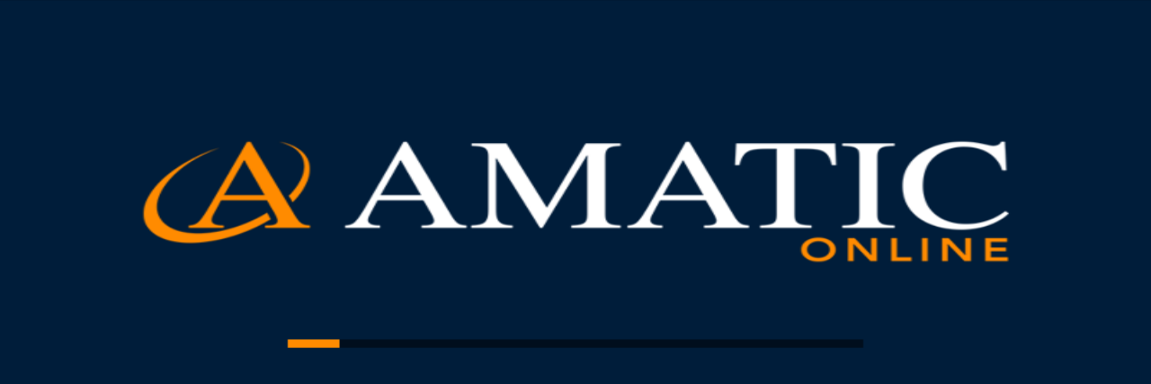

--- FILE ---
content_type: application/javascript
request_url: https://cdn02.cdn.amatic.com/gmsl/mphome/amarent/src/settings_1391_0011714149.js
body_size: 5489
content:
function Settings()
{
	this.value6 = "wss://h5games.amatic.com/games";
	this.value5 = ["en","de","es","fr","pt","ru","ka","ro","tr","et","el","bg","hu","cs","hr","it","sv","mk","pl","nl","uk"];
	this.value9 = true;
	this.value10 = 3000;
	this.value11 = false;
	this.value49 = true;
	this.value27 = true;
	this.value28 = false;
	this.value12 = true;
	this.value81 = {g:false,j:null,p:false,m:0,b:false,i:false};
	this.value50 = {g:true,h:false};
	this.value51 = {d:true,m:true};
	this.value13 = true;
	this.value20 = 20;
	this.value36 = false;
	this.value37 = false;
	this.value39 = 0;
	this.value14 = 14;
	this.value15 = 4;
	this.value25 = 13;
	this.value32 = 5; 
	this.value33 = 14;
	this.value73 = {w:960,h:480};
	this.value19 = false;
	this.value21 = {f:true,s:null,c:null,d:0,m:1,ts:null,cs:null};
	this.value72 = {EUR:{s:"\u20AC",c:"EUR",d:1,m:0.01,ts:null,cs:"."},GBP:{s:"\u00A3",c:"GBP",d:1,m:0.01,ts:null,cs:"."},USD:{s:"\u0024",c:"USD",d:1,m:0.01,ts:null,cs:"."},AUD:{s:"\u0024",c:"USD",d:1,m:0.01,ts:null,cs:"."},CAD:{s:"\u0024",c:"USD",d:1,m:0.01,ts:null,cs:"."},NZD:{s:"\u0024",c:"USD",d:1,m:0.01,ts:null,cs:"."},NOK:{s:"kr",c:"NOK",d:1,m:0.01,ts:null,cs:"."},SEK:{s:"kr",c:"SEK",d:1,m:0.01,ts:null,cs:"."},ZAR:{s:"R",c:"ZAR",d:1,m:0.01,ts:null,cs:"."},INR:{s:"\u20B9",c:"INR",d:1,m:1,ts:null,cs:null},RUB:{s:"\u20BD",c:"RUB",d:1,m:0.01,ts:null,cs:"."},CHF:{s:"CHF",c:"CHF",d:1,m:0.01,ts:null,cs:"."},HRK:{s:"kn",c:"HRK",d:1,m:0.01,ts:null,cs:"."},HUF:{s:"Ft",c:"HUF",d:1,m:1,ts:null,cs:null},GEL:{s:"\u20BE",c:"GEL",d:1,m:0.01,ts:null,cs:"."},UAH:{s:"\u20B4",c:"UAH",d:1,m:0.01,ts:null,cs:"."},RON:{s:"lei",c:"RON",d:1,m:0.01,ts:null,cs:"."},BRL:{s:"R\u0024",c:"BRL",d:1,m:0.01,ts:null,cs:"."},PLN:{s:"z\u0142",c:"PLN",d:1,m:0.01,ts:null,cs:"."},MKD:{s:"MKD",c:"MKD",d:2,m:0.01,ts:null,cs:"."},SRD:{s:"SRD",c:"SRD",d:2,m:0.01,ts:null,cs:"."},BGN:{s:"BGN",c:"BGN",d:2,m:0.01,ts:null,cs:"."},BYN:{s:"Br",c:"BYN",d:1,m:0.01,ts:null,cs:"."},BAM:{s:"BAM",c:"BAM",d:2,m:0.01,ts:null,cs:"."},KZT:{s:"KZT",c:"KZT",d:2,m:0.01,ts:null,cs:"."},TRY:{s:"\u20BA",c:"TRY",d:1,m:0.01,ts:null,cs:"."},JPY:{s:"\u00A5",c:"JPY",d:1,m:1,ts:null,cs:null},MYR:{s:"RM",c:"MYR",d:1,m:0.01,ts:null,cs:"."},VND:{s:"\u20ab",c:"VND",d:1,m:100,ts:null,cs:null},PEN:{s:"S/",c:"PEN",d:1,m:0.01,ts:null,cs:"."},MXN:{s:"MXN",c:"MXN",d:2,m:0.01,ts:null,cs:"."},TZS:{s:"TSh",c:"TZS",d:1,m:10,ts:null,cs:null},ARS:{s:"\u0024",c:"ARS",d:1,m:0.01,ts:null,cs:"."},CLP:{s:"\u0024",c:"CLP",d:1,m:0.01,ts:null,cs:"."},RSD:{s:"RSD",c:"RSD",d:2,m:0.01,ts:null,cs:"."},UZS:{s:"UZS",c:"UZS",d:2,m:1,ts:null,cs:null},COP:{s:"\u0024",c:"COP",d:1,m:1,ts:null,cs:"."},DKK:{s:"kr",c:"DKK",d:1,m:0.01,ts:null,cs:"."},MDL:{s:"L",c:"MDL",d:1,m:0.01,ts:null,cs:"."},BOB:{s:"Bs",c:"BOB",d:1,m:0.01,ts:null,cs:"."},GHS:{s:"GH\u00a2",c:"GHS",d:1,m:0.01,ts:null,cs:"."},UYU:{s:"\u0024",c:"UYU",d:1,m:0.01,ts:null,cs:"."},AZN:{s:"\u20bc",c:"AZN",d:1,m:0.01,ts:null,cs:"."},IDR:{s:"Rp",c:"IDR",d:1,m:1,ts:null,cs:"."},THB:{s:"\u3647",c:"THB",d:1,m:0.01,ts:null,cs:"."},GTQ:{s:"Q",c:"GTQ",d:1,m:0.01,ts:null,cs:"."},KRW:{s:"\u20A9",c:"KRW",d:1,m:1,ts:null,cs:"."},BDT:{s:"\u09F3",c:"BDT",d:1,m:1,ts:null,cs:"."},PHP:{s:"\u20b1",c:"PHP",d:1,m:0.01,ts:null,cs:"."},TWD:{s:"NT$",c:"TWD",d:1,m:0.01,ts:null,cs:"."},KES:{s:"KSh",c:"KES",d:1,m:1,ts:null,cs:"."},NGN:{s:"\u20a6",c:"NGN",d:1,m:1,ts:null,cs:"."},LBP:{s:"\u00A3",c:"LBP",d:1,m:1,ts:null,cs:"."},XAF:{s:"F",c:"XAF",d:1,m:1,ts:null,cs:"."},XOF:{s:"F",c:"XOF",d:1,m:1,ts:null,cs:"."},ETB:{s:"ETB",c:"ETB",d:2,m:0.01,ts:null,cs:null},LRD:{s:"L\u0024",c:"LRD",d:1,m:0.01,ts:null,cs:"."},SLE:{s:"Le",c:"SLE",d:1,m:0.01,ts:null,cs:"."},AED:{s:"AED",c:"AED",d:2,m:0.01,ts:null,cs:"."},LKR:{s:"LKR",c:"LKR",d:2,m:0.01,ts:null,cs:"."},NPR:{s:"NPR",c:"NPR",d:2,m:0.01,ts:null,cs:"."},HNL:{s:"L",c:"HNL",d:1,m:0.01,ts:null,cs:"."}};
	this.value30 = {g:{p:".."},c:{p:".."}};
	this.value40 = 1.0;
	this.value38 = {w:true,l:true,m:true,i:true,a:false};
	this.value88 = null;
	this.value43 = false;
	this.value44 = {d:false,e:false};
	this.value45 = {t:1,i:false};
	this.value46 = 5;
	this.value47 = 10000;
	this.value71 = 1000;
	this.value55 = false;
	this.value57 = "modern";
	this.value62 = true;
	this.value64 = false;
	this.value65 = 0;
	this.value66 = 1000;
	this.value67 = 0;
	this.value68 = "fun";
	this.value69 = true;
	this.value74 = true;
	this.value75 = null;
	this.value76 = {u:true,a:true,d:10,f:true,s:null,c:null,d:0,m:1,ts:null,cs:null};
	this.value78 = {t:true,b:true,d:3000};
	this.value79 = 0;
	this.value82 = false;
	this.value83 = true;
	this.value85 = {r:false,p:false};
	this.value86 = false;
	this.value87 = false;
	this.value89 = {r:false,i:false};
	this.value8 = {l:null,h:true};

	this.bfh = {value2:10};
	this.ges = {value2:10};
	this.bpa = {value2:10};
	this.apx = {value3:10};
	this.dof = {value2:10};
	this.dpe = {value2:10};
	this.vam = {value2:10};
	this.wsh = {value2:10};
	this.dim = {value2:10};
	this.ffr = {value2:10};
	this.ljo = {value2:10};
	this.mow = {value2:10};
	this.bef = {value2:10};
	this.bil = {value2:10};
	this.tbi = {value2:10};
	this.wir = {value3:10};
	this.wom = {value2:10};
	this.can = {value2:10};
	this.csn = {value2:10};
	this.dic = {value2:10};
	this.fic = {value2:10};
	this.hot = {value2:10};
	this.lbe = {value2:10};
	this.lga = {value2:10};
	this.mfr = {value2:10};
	this.run = {value2:10};
	this.dki = {value2:10};
	this.rec = {value2:10};
	this.maf = {value2:10};	
	this.sct = {value6:{g:[10,20,50,100,200,500],v:100,m:null,r:false,l:false,o:false}};
}

var webAudioEngine = null;

--- FILE ---
content_type: application/javascript
request_url: https://cdn02.cdn.amatic.com/gmsl/mphome/amarent/src/magicidolloader_004314149.js
body_size: 832
content:
var scripts = [["game","../magicidol/src/magicidol_004314149.js","UTF-8"]];
	    
function getParam(name)
{
    name = name.replace(/[\[]/,"\\\[").replace(/[\]]/,"\\\]");
    var regexS = "[\\?&]"+name+"=([^&#]*)";
    var regex = new RegExp( regexS );
    var results = regex.exec( window.location.href );
    if( results == null )
      return "";
    else
      return results[1];
}

function loadScript(id, source, cs)
{	
	if(cs == "UTF-8")
	{
		document.write("<script id=\"js_"+id+"\" type=\"text/javascript\" src=\""+ source+"\" charset=\"utf-8\"></script>");
	}
	else	
	{
		document.write("<script id=\"js_"+id+"\" type=\"text/javascript\" src=\""+ source+"\"></script>");
	}
}

function loadScripts()
{	
	scripts.unshift(["settings","./src/settings_"+getParam("config")+"_0011714149.js","ISO-8859-1"]);
	
	for(var i=0,len=scripts.length;i < len;i++)
	{
		loadScript(scripts[i][0],scripts[i][1],scripts[i][2]);
	}
}

loadScripts();

--- FILE ---
content_type: application/javascript
request_url: https://cdn02.cdn.amatic.com/gmsl/mphome/magicidol/src/magicidol_004314149.js
body_size: 668802
content:
function qee(){this.info="Info";this.qe4="DEPOSIT";this.audio="AUDIO";this.qeE="TIP";this.qeJ="TURBO";this.qeR="STATISTIC";this.qeV="HISTORY";this.qeO="SHORTCUTS";this.qeQ="HELP";this.qeh="PAYTABLE";this.language="LANGUAGE";this.qe5=">>";this.qeD="<<";this.qeB="Fullscreen is not supported!"}function qei(){this.qeb="MINIMUM BET IS";this.qeY="MAXIMUM BET IS";this.qec="CURRENT BET IS";this.qe3="MIN.BET";this.qeo="MAX.BET";this.qeu="BET";this.start="START";this.qeQ="HELP";this.qeh="PAYTABLE";this.qej="MENU";this.qe_="MORE|GAMES";this.qeG="STOP";this.qeT="CREDIT";this.qel="GAME OVER";this.qeL="WINNER!";this.qeU="GOOD LUCK!";this.win="WIN";this.qe9="LAST WIN";this.qes="COLLECT";this.qeP="COLLECT";this.qe1="GAMBLE";this.qef="AUTO|START";this.qeM="HALF|GAMBLE";this.qex="EXIT";this.qe7="START GAME";this.qev="CHOOSE BET";this.qe6="HALF";this.ret="RETURN|TO GAME";this.qeW="Total Win";this.qeI="Warning";this.qet="TOTAL";this.qeN="PLEASE WAIT ...";this.qez="More Games";this.qeJ="SPEED";this.qeq="Malfunction voids all pays and plays.";this.qen="CONTINUE";this.qe0="AUTOSTART";this.qeF="PAYTABLE";this.qe2="GAMBLE";this.left="LEFT";this.qer="RIGHT";this.ok="OK";this.qep="CANCEL";this.qed="Gamble";this.qeC="Half";this.qem="GAME RULES";this.qea="GAME RULES";this.qeg="Bonus!";this.qeX="BONUS";this.qeH="PRESS ANY KEY TO CONTINUE";this.qe8="NOT ENOUGH CREDIT!";this.qek="wins";this.qeA="V A L U E";this.of="OF";this.qey="TOUCH THE SCREEN TO CONTINUE";this.qew="LOADING ...";this.qeZ="LOADING HISTORY ...";this.qeK="Communication Error";this.qeS="You have reached one of the limits!";this.q4e="You have reached the maximum amount of free games!";this.q44="Game will be closed";this.q4E="Game will be restarted";this.q4J="WON";this.error="ERROR";this.q4R="FREEPLAY";this.q4V="AUTO";this.q4O="GAME ID";this.q4Q="Playing Time";this.q4h="last";this.q45="games";this.qe4="DEPOSIT";this.audio="AUDIO";this.q4D="MUSIC";this.q4B="FULLSCREEN";this.q4i="FULLSCREEN";this.language="LANGUAGE";this.q4b="Do not show again";this.q4Y="Sounds can not be loaded!";this.q4c="Resources missing!";this.q43="Play without sound?";this.q4o="SETTINGS";this.q4u="Please turn your device!";this.info="INFO";this.q4j="Please disable PRIVATE MODE in your browser to play the game.";this.q4_="This game is optimized for Google Chrome.";this.q4G="Please use the current version of";this.q4T="Unfortunately this browser is not fully supported.";this.q4l="This game can not be started in freeplay mode!";this.q4L="Turn your device to the portrait mode to play like on a real slot machine!";this.q4U="Adjust the game interface to your needs!";this.q49="SELECT THE CORRECT COLOR TO DOUBLE THE WIN";this.q4s="SELECT THE CORRECT SUIT TO QUADRUPLE THE WIN";this.q4P="GAMBLE FOR A CHANCE TO INCREASE THE WIN";this.qeR="Statistic";this.q41="Total Games";this.q4f="Total Bets";this.q4M="Total Wins";this.q4x="Total Play Time";this.q47="I have read this message";this.q4v="EXIT|GAME";this.qeV="History";this.q46="No games played.";this.state="STATE";this.q4W="Main Game";this.q4I="Auto Collected";this.q4t="Collected";this.q4N="Bonusspins";this.q4z="Respin";this.q4q="Bonus";this.q4n="First Deal";this.q40="Second Deal";this.q4F="Third Deal";this.q42="AUTOSTART SETTINGS";this.q4r="Amount of games:";this.q4p="Stop autostart";this.q4d="Credit lower than:";this.q4C="Credit higher than:";this.q4m="Win higher than:";this.q4a="The autostart will be stopped at the beginning of the bonus.";this.q4g="Share on Facebook";this.q4X="FOR MORE INFORMATION, SEE THE GAME RULES.";this.q4H="Reality Check";this.q48="You have requested a Reality Check.";this.q4k="Press HISTORY to view your game history.";this.q4A="Game break";this.q4y="Game limits";this.q4w="Self test";this.q4Z="No connection to the gaming server!";this.q4K="Connection attempts";this.q4S="Login failed!";this.qEe="Active session already exists!";this.qE4="Session closed.";this.qEE="Please close the game.";this.qEJ="THE THEORETICAL RETURN TO THE PLAYER FOR THIS GAME IS XY.";this.qER="RETURN TO THE PLAYER";this.qEV="PROBABILITY";this.qEO="MAXIMUM WIN";this.qEQ="RTP";this.qEh="MAX WIN CHANCE"}qei.prototype=new qee;function qE5(){this.qeb="МИНИМАЛЬНАЯ СТАВКА -";this.qeY="МАКС. СТАВКА -";this.qec="ТЕКУЩАЯ СТАВКА -:";this.qe3="МИН.СТAВКА";this.qeo="МАКС.СТAВКА";this.qeu="СТАВКА";this.start="СТАРТ";this.qeQ="ПОМОЩЬ";this.qeh="ТАБЛИЦА ВЫПЛАТ";this.qej="МЕНЮ";this.qe_="ДРУГИЕ|ИГРЫ";this.qeG="СТОП";this.qeT="КРЕДИТ";this.qel="КОНЕЦ ИГРЫ";this.qeL="ПОБЕДИТЕЛЬ!";this.qeU="ЖЕЛАЕМ УДАЧИ!";this.win="ВЫИГРЫШ";this.qe9="ПОСЛЕД. ВЫИГРЫШ";this.qek="выйгрыши";this.qes="ЗАБРАТЬ|ВЫИГРЫШ";this.qeP="ЗАБРАТЬ ВЫИГРЫШ";this.qe1="ИГРА|НА|РИСК";this.qef="АВТО|ИГРА";this.qeM="УМЕНЬШИТЬ|РИСК";this.of="ВЫКЛ.";this.qex="ВЫХОД";this.qe7="НАЖМИТЕ СТАРТ";this.qev="ВЫБЕРИТЕ СТАВКУ";this.qe6="ВЗЯТЬ|1/2";this.qeH="НАЖМИ ЛЮБУЮ КЛАВИШУ, ЧТОБЫ ПРОДОЛЖИТЬ";this.qey="ПРИКОСНИТЕСЬ К ЭКРАНУ ДЛЯ ПРОДОЛЖЕНИЯ";this.ret="ОБРАТНО|В ГЛАВНУЮ|ИГРУ";this.qeW="ОБЩИЙ ВЫИГРЫШ";this.qew="Загрузка ...";this.qeZ="Загрузка Истории ...";this.error="ОШИБКА";this.qe8="НЕДОСТАТОЧНО КРЕДИТА!";this.qeS="Достигнут один из лимитов!";this.qeI="Внимание";this.qeK="ошибка обмена данных";this.q4e="Вы получили максимальное количество свободных игр!";this.q44="Игра заканчивается";this.q4E="Игра начинается заново";this.qeg="Бонус!";this.qeX="БОНУС";this.q4J="ВЫИГРЫШ";this.qet="ВСЕГО";this.qeN="Пожалуйста подождите ...";this.error="ОШИБКА";this.q4R="FREEPLAY";this.qez="ВЫБОР ИГРЫ";this.q4O="ID ИГРЫ";this.q4Q="Playing Time";this.q4h="Последние";this.q45="игр";this.qe4="ДЕПОЗИТ";this.audio="Звук";this.q4D="МУЗЫКА";this.qeJ="СКОРОСТЬ";this.q4B="ПОЛНОЭКРАННЫЙ";this.q4i="ПОЛНОЭКРАННЫЙ";this.language="ЯЗЫК";this.qeq="ПРИ НЕИСПРАВНОСТИ ВСЕ ИГРЫ И ВЫИГРЫШИ АННУЛИРУЮТСЯ.";this.qen="ПРОДОЛЖИТЬ";this.q4b="Больше не показывать";this.qe0="АВТОИГРА";this.qeF="ТАБЛИЦА ВЫПЛАТ";this.qe2="ИГРА НА РИСК";this.q4Y="Звук не загружается!";this.q4c="Ресурсы отсутствуют!";this.q43="Играть без звука?";this.q4o="НАСТРОЙКА";this.q4u="Поверните, пожалуйста, ваше устройство!";this.left="ЛЕВО";this.qer="ПРАВО";this.q4V="АВТО";this.qeA="V A L U E";this.info="ИНФОРМАЦИЯ";this.q4j="Выключите, пожалуйста, ЧАСТНЫЙ РЕЖИМ в браузере,чтобы начать игру.";this.q4_="Настоящая игра оптимизирована для Google Chrome.";this.q4G="Используйте, пожалуйста, актуальную версию";this.q4T="К сожалению нет полной поддержки браузера.";this.q4l="Запуск этой игры в режиме свободных игр невозможен!";this.q4L="Поверните прибор в положение портретного режима для игры как на настоящем игральном автомате!";this.q4U="Приспособь интерфейс к своим потребностям!";this.q4X="ДОПОЛНИТЕЛЬНУЮ ИНФОРМАЦИЮ ВЫ МОЖЕТЕ ПОЛУЧИТЬ В ПРАВИЛАХ ИГРЫ.";this.q4H="Проверку реальности";this.q48="Вы запросили проверку реальности.";this.q4k="Нажмите ИСТОРИЯ, чтобы посмотреть свою историю игры.";this.q4A="Game break";this.q4y="Game limits";this.q4w="Self test";this.q4Z="Нет связи с игровым сервером!";this.q4K="Попытки связи";this.q4S="ошибка при входе в систему!";this.qEe="Сеанс игры уже начался!";this.qE4="Сеанс закрыт.";this.qEE="Закройте игру.";this.qem="ПРАВИЛА ИГРЫ";this.qea="ПРАВИЛА ИГРЫ";this.q49="ВЫБЕРИТЕ ПРАВИЛЬНУЮ МАСТЬ, ЧТОБЫ УДВОИТЬ ВЫИГРЫШ";this.q4s="ВЫБЕРИТЕ ПРАВИЛЬНУЮ МАСТЬ, ЧТОБЫ УВЕЛИЧИТЬ ВЫИГРЫШ В 4 РАЗА.";this.q4P="СТАВЬТЕ НА РИСК, ЧТОБЫ УВЕЛИЧИТЬ ВЫИГРЫШ.";this.qeR="Статус";this.q41="количество игр";this.q4f="вся ставка";this.q4M="общий выигрыш";this.q4x="общее время игры";this.q47="Я сообщение прочитал.";this.q4v="ИГРУ|ЗАКОНЧИТЬ";this.ok="OK";this.qeV="История";this.q46="нет истории.";this.state="СТАТУС";this.q4W="Main Game";this.q4I="Auto Collected";this.q4t="Collected";this.q4N="Bonusspins";this.qed="Gamble";this.qeC="Half";this.q4z="Respin";this.q4q="Bonus";this.q4n="First Deal";this.q40="Second Deal";this.q4F="Third Deal";this.qep="ИЗМЕНИТЬ";this.q42="НАСТРОЙКА АВТОСТАРТА";this.q4r="Количество игр:";this.q4p="Автостарт остановить";this.q4d="Кредит ниже, чем:";this.q4C="Кредит выше, чем:";this.q4m="Выигрыш выше, чем:";this.q4a="Автостарт прерывается, если начинается бонусная игра.";this.q4g="Поделись в фейсбук";this.qEJ="ТЕОРЕТИЧЕСКАЯ ВЫПЛАТА ИГРОКУ СОСТАВЛЯЕТ В ЭТОЙ ИГРЕ XY.";this.qER="ВЫПЛАТА ИГРОКУ";this.qEV="ВЕРОЯТНОСТЬ";this.qEO="МАКСИМАЛЬНЫЙ ВЫИГРЫШ";this.qEQ="RTP";this.qEh="МАКС. ШАНС ВЫИГРЫША"}qE5.prototype=new qee;function qED(){this.qeb="APUESTA MÍNIMA ES";this.qeY="APUESTA MÁXIMA ES";this.qec="APUESTA ACTUAL ES";this.qe3="APUESTA MÍN.";this.qeo="APUESTA MÁX.";this.qeu="APUESTA";this.start="JUGAR";this.qeQ="AYUDA";this.qeh="PLAN DE|GANANCIAS";this.qej="MENU";this.qe_="MAS|JUEGOS";this.qeG="PARADA";this.qeT="CREDITOS";this.qel="FIN DEL JUEGO";this.qeL="¡GANADOR!";this.qeU="¡MUCHA SUERTE!";this.win="PREMIO";this.qe9="ULTIMOS PREMIO";this.qek="gana";this.qes="COBRAR";this.qeP="COBRAR";this.qe1="RIESGO";this.qef="AUTO|JUGAR";this.qeM="MEDIA|APUESTA";this.of="DE";this.qex="SALIR";this.qe7="¡PULSE JUGAR!";this.qev="ELIJA SU APUESTA";this.qe6="MITAD";this.qeH="PULSE UNA TECLA PARA CONTINUAR";this.qey="TOCAR LA PANTALLA PARA CONTINUAR";this.ret="VOLVER|AL JUEGO";this.qeW="Premio total";this.qew="CARGANDO ...";this.qeZ="CARGANDO HISTORIAL ...";this.qe8="No hay bastante CREDITO";this.qeS="¡Ha alcanzado uno de los limites!";this.qeI="Advertencia";this.qeK="Error de comunicación";this.q4e="¡Ha alcanzado la máxima cantidad de juegos gratis!";this.q44="El juego se cerrará";this.q4E="El juego se reiniciará";this.qeg="¡BONUS!";this.qeX="BONUS";this.q4J="GANADO";this.qet="TOTAL";this.qeN="POR FAVOR ESPERE ...";this.error="ERROR";this.q4R="FREEPLAY";this.qez="MAS JUEGOS";this.q4O="ID DE JUEGO";this.q4Q="Playing Time";this.q4h="ultimos";this.q45="juegos";this.qe4="DEPÓSITO";this.audio="AUDIO";this.q4D="MÚSICA";this.qeJ="VELOCIDAD";this.q4B="PANTALLA COMPLETA";this.q4i="PANTALLA|COMPLETA";this.language="IDIOMA";this.qeq="UN MAL FUNCIONAMIENTO ANULA TODA JUGADA Y TODO PAGO.";this.qen="ADELANTE";this.q4b="No mostrar de nuevo";this.qe0="AUTOJUGAR";this.qeF="PLAN DE GANANCIAS";this.qe2="RIESGO";this.q4Y="No se pueden cargar los sonidos.";this.q4c="Faltan recursos.";this.q43="¿Jugar sin sonido?";this.q4o="AJUSTES";this.qeA="V A L U E";this.q4u="¡Encienda su dispositivo!";this.left="IZQUIERDA";this.qer="DERECHA";this.q4V="AUTOMÁTICO";this.info="INFORMACIÓN";this.q4j="Desactive el MODO PRIVADO en su explorador para jugar el juego.";this.q4_="Este juego está optimizado para Google Chrome.";this.q4G="Use la versión actual de";this.q4T="Desafortunadamente, este explorador no es compatible.";this.q4l="¡Este juego no puede iniciarse en modo de juego libre!";this.q4L="¡Gire el dispositivo a posición vertical como en la máquina tragamonedas real!";this.q4U="¡Ajuste la interfaz del juego a sus necesidades!";this.q4X="PARA MÁS INFORMACIÓN MIRE LAS REGLAS DEL JUEGO.";this.q4H="Reality Check";this.q48="Has solicitado un Reality Check.";this.q4k="Pulsa HISTORIAL para visualizar tu historial de juego.";this.q4A="Game break";this.q4y="Game limits";this.q4w="Self test";this.q4Z="¡No hay conexión con el servidor de juegos!";this.q4K="Intentos de conexión";this.q4S="¡No pudo iniciarse la sesión!";this.qEe="¡Ya existe una sesión activa!";this.qE4="Sesión finalizada.";this.qEE="Cierre el juego.";this.qem="REGLAS DEL JUEGO";this.qea="REGLAS|DEL JUEGO";this.q49="SELECCIONAR EL COLOR CORRECTO PARA DOBLAR EL PREMIO";this.q4s="SELECCIONAR EL PALO CORRECTO PARA CUADRUPLICAR EL PREMIO";this.q4P="JUGAR UNA POSIBILIDAD DE MULTIPLICAR LA GANANCIA";this.qeR="ESTADO";this.q41="Número de juegos";this.q4f="Apuesta total";this.q4M="Ganancia total";this.q4x="Tiempo total de juego";this.q47="He leído el mensaje.";this.q4v="TERMINAR|JUEGO";this.ok="OK";this.qeV="HISTORIAL";this.q46="Aún no hay juegos.";this.state="Estado";this.q4W="Juego principal";this.q4I="Ganancia automática";this.q4t="Ganancia";this.q4N="BONUSSPINS";this.qed="Apuesta";this.qeC="Mitad";this.q4z="Respin";this.q4q="Bonus";this.q4n="Primera mano";this.q40="Segunda mano";this.q4F="Tercera mano";this.qep="CANCELAR";this.q42="CONFIGURACIONES DE JUEGO AUTOMÁTICO";this.q4r="Cantidad de juegos:";this.q4p="Detener juego automático";this.q4d="Crédito menor que:";this.q4C="Crédito mayor que:";this.q4m="Ganancia mayor que:";this.q4a="El juego automático se detendrá al principio del bonus.";this.q4g="Compartir en Facebook";this.qEJ="EL PORCENTAJE TEÓRICO DE DEVOLUCIÓN AL JUGADOR PARA ESTE JUEGO ES XY.";this.qER="TASA DE DESEMBOLSO";this.qEV="PROBABILIDAD";this.qEO="GANANCIA MÁXIMA";this.qEQ="RTP";this.qEh="OPORTUNIDAD DE GANANCIA MÁX."}qED.prototype=new qee;function qEB(){this.qeb="MINIMALER EINSATZ IST";this.qeY="MAXIMALER EINSATZ";this.qec="AKTUELLER EINSATZ IST";this.qe3="MIN. EINSATZ";this.qeo="MAX. EINSATZ";this.qeu="EINSATZ";this.start="START";this.qeQ="HILFE";this.qeh="GEWINNPLAN";this.qej="MENÜ";this.qe_="MEHR|SPIELE";this.qeT="GUTHABEN";this.qel="SPIEL ENDE";this.qeL="GEWINNER!";this.qeU="VIEL GLÜCK!";this.win="GEWINN";this.qe9="LETZTER GEWINN";this.qek="gewinnt";this.qes="NEHMEN";this.qeP="NEHMEN";this.qe1="RISIKO";this.qef="AUTO|START";this.qeM="HALF|GAMBLE";this.qeG="STOP";this.of="VON";this.qex="EXIT";this.qe7="START DRÜCKEN";this.qev="EINSATZ WÄHLEN";this.qe6="TEILEN";this.qeH="DRÜCKE EINE TASTE UM FORTZUFAHREN";this.qey="BERÜHRE DEN BILDSCHIRM UM FORTZUFAHREN";this.ret="ZURÜCK|ZUM SPIEL";this.qeW="Gesamtgewinn";this.qew="LÄDT ...";this.qeZ="LÄDT HISTORIE ...";this.qe8="NICHT GENUG GUTHABEN!";this.qeI="Achtung";this.qeK="Kommunikationsfehler";this.qeS="Sie haben eines der Limits erreicht!";this.q4e="Sie haben die maximale Anzahl an Freispielen erreicht!";this.q44="Das Spiel wird beendet";this.q4E="Das Spiel wird neu gestartet";this.qeg="Bonus!";this.qeX="BONUS";this.q4J="GEWONNEN";this.qet="TOTAL";this.qeN="BITTE WARTEN ...";this.error="FEHLER";this.q4R="FREEPLAY";this.qez="MEHR|SPIELE";this.q4O="SPIEL ID";this.q4Q="Spielzeit";this.q4h="Letzten";this.q45="Spiele";this.qe4="GUTHABEN";this.audio="AUDIO";this.q4D="MUSIK";this.qeJ="SPEED";this.q4B="VOLLBILD";this.q4i="VOLLBILD";this.language="SPRACHE";this.qeq="Bei Gerätestörung keine Haftung.";this.qen="WEITER";this.q4b="Nicht noch einmal anzeigen";this.qe0="AUTOSTART";this.qe2="RISIKO";this.qeF="GEWINNPLAN";this.q4Y="Sounds können nicht geladen werden!";this.q4c="Ressourcen fehlen!";this.q43="Ohne Ton spielen?";this.q4o="EINSTELL.";this.q4u="Bitte drehen sie ihr Gerät!";this.left="LINKS";this.qer="RECHTS";this.q4V="AUTOM.";this.qeA="V A L U E";this.info="INFO";this.q4j="Bitte deaktivieren sie den PRIVATEN MODUS im Browser um das Spiel zu starten";this.q4_="Dieses Spiel ist optimiert für Google Chrome.";this.q4G="Bitte benutzen sie die aktuelle Version von";this.q4T="Leider wird dieser Browser nicht unterstützt.";this.q4l="Dieses Spiel kann nicht im Freispiel-Modus gestartet werden!";this.q4L="Drehen sie ihr Gerät in den Portraitmodus, um wie auf einem echten Automaten zu spielen!";this.q4U="Passe die Spieloberfläche deinen Bedürfnissen an!";this.q4X="ZUSÄTZLICHE INFORMATION FINDEN SIE IN DEN SPIELREGELN.";this.q4H="Reality Check";this.q48="Du hast einen Reality Check angefordert.";this.q4k="Drücke HISTORIE um deine Spielhistorie anzuzeigen.";this.q4A="Spielpause";this.q4y="Spiellimits";this.q4w="Selbsttest";this.q4Z="Keine Verbindung zum Gameserver!";this.q4K="Verbindungsversuche";this.q4S="Anmeldung fehlgeschlagen!";this.qEe="Es ist bereits eine Sitzung aktiv!";this.qE4="Sitzung geschlossen.";this.qEE="Bitte schließen Sie das Spiel.";this.qem="SPIELREGELN";this.qea="SPIEL-|REGELN";this.q49="WÄHLE DIE RICHTIGE FARBE UM DEN GEWINN ZU VERDOPPELN";this.q4s="WÄHLE DIE RICHTIGE KARTENFARBE UM DEN GEWINN ZU VERVIERFACHEN";this.q4P="DRÜCKE RISIKO FÜR EINE CHANCE DEN GEWINN ZU VERVIELFACHEN";this.qeR="Statistik";this.q41="Anzahl der Spiele";this.q4f="Gesamteinsatz";this.q4M="Gesamtgewinn";this.q4x="Gesamtspielzeit";this.q47="Ich habe die Nachricht gelesen";this.q4v="SPIEL|BEENDEN";this.ok="OK";this.qeV="Historie";this.q46="Es existieren noch keine Spiele.";this.state="STATUS";this.q4W="Hauptspiel";this.q4I="Auto. Nehmen";this.q4t="Genommen";this.q4N="Bonusspins";this.qed="Risiko";this.qeC="Halb";this.q4z="Respin";this.q4q="Bonus";this.q4n="Erster Deal";this.q40="Zweiter Deal";this.q4F="Dritter Deal";this.qep="ABBRUCH";this.q42="AUTOSTART EINSTELLUNGEN";this.q4r="Anzahl der Spiele: ";this.q4p="Autostart anhalten";this.q4d="Guthaben niedriger als:";this.q4C="Guthaben höher als:";this.q4m="Gewinn höher als:";this.q4a="Der Autostart wird am Bonusbeginn gestoppt.";this.q4g="Auf Facebook teilen";this.qEJ="DIE THEORETISCHE AUSZAHLUNG FÜR DIESES SPIEL BETRÄGT XY.";this.qER="AUSZAHLUNGSQUOTE";this.qEO="HÖCHSTGEWINN";this.qEV="WAHRSCHEINLICHKEIT";this.qEQ="RTP";this.qEh="CHANCE MAX. GEWINN"}qEB.prototype=new qee;function qEi(){this.qeb="MINIMUM BANKO";this.qeY="MAKS. BANKO";this.qec="MEVCUT BANKO";this.qe3="MIN. BANKO";this.qeo="MAKS. BANKO";this.qeu="BANKO";this.start="BAŞLAT";this.qeQ="YARDIM";this.qeh="Kazanç planı";this.qej="MENÜ";this.qe_="DAHA ÇOK|OYUN";this.qeG="DUR";this.qeT="KREDI";this.qel="OYUN BİTTİ";this.qeL="KAZANDINIZ!";this.qeU="BOL ŞANSLAR!";this.win="KAZANÇ";this.qe9="SON KAZANÇ";this.qek="kazanır";this.qes="ALMAK";this.qeP="ALMAK";this.qe1="RIZIKO";this.qef="OTOMATİK|BAŞLATMA";this.qeM="YARI|RIZIKO";this.of="VEREN";this.qex="ÇIKIŞ";this.qe7="BAŞLAT TUŞUNA BASINIZ";this.qev="BANKO SEÇİNİZ";this.qe6="ALMAK|1/2";this.qeH="DEVAM ETMEK IÇIN KLAVYEDE HER HANGI BIR YERE BASINIZ";this.qey="DEVAM ETMEK İÇİN EKRANA DOKUN";this.ret="OYUNA|GERI";this.qeW="Toplam kazanç";this.qew="YÜKLÜYOR ...";this.qeZ="GEÇMIŞI YÜKLÜYOR ...";this.qe8="YETERSİZ KREDİ.";this.qeS="Limitlerin birine ulaştınız!";this.qeI="Dikkat";this.qeK="İletişim hatası";this.q4e="Maksimum bedava oyun sayısına ulaşmış bulunuyorsunuz!";this.q44="Oyun sonlandırılıyor";this.q4E="Oyun yeniden başlatılıyor";this.qeg="Bedava oyun primi!";this.qeX="PRİM";this.q4J="KAZANDINIZ";this.qet="TOPLAM";this.qeN="LÜTFEN BEKLEYIN ...";this.error="HATA";this.q4R="FREEPLAY";this.qez="DAHA ÇOK OYUN";this.q4O="OYUN ID";this.q4Q="OYUN SÜRESİ";this.q4h="Son";this.q45="oyun";this.qe4="BAKIYE";this.audio="AUDIO";this.q4D="MÜZIK";this.qeJ="HıZ";this.q4B="TAM EKRAN";this.q4i="TAM EKRAN";this.language="LISAN";this.qeq="CIHAZ ARIZALANDIĞINDA MESULIYET KABUL EDILMEZ.";this.qen="DEVAM";this.q4b="Tekrar gösterme";this.qe0="OTOMATİK|BAŞLATMA";this.qe2="RIZIKO";this.qeF="Kazanç planı";this.q4Y="Sesler yüklenemiyorlar!";this.q4c="Kaynaklar eksik!";this.q43="Sessiz oynayacak mısınız?";this.q4o="AYARLAR";this.q4u="Lütfen cihazınını döndürün!";this.left="SOL";this.qer="SAĞ";this.q4V="OTOMATIK";this.qeA="V A L U E";this.info="BILGI";this.q4j="Oyunu başlatmak için lütfen ağ tarayıcınızda ÖZEL MOD'u kapatınız.";this.q4_="Bu oyun Google Chrome için optimize edilmiştir.";this.q4G="'nin güncel versiyonunu kullanın";this.q4T="Maalesef bu ağ tarayıcısı tam olarak desteklenmiyor.";this.q4l="Bu oyunun serbest modunda başlatılması mümkün değildir!";this.q4L="Cihazınızı portre moduna çevirerek gerçek bir otomatikte oynar gibi oynayın!";this.q4U="Oyun yüzeyini kendi ihtiyaçlarına göre düzenle!";this.q4X="DAHA FAZLA BİLGİYİ OYUN KURALLARINDA BULABİLİRSİNİZ.";this.q4H="Reality Check";this.q48="Reality Check talebinde bulundun.";this.q4k="Oyun geçmişini görmek için GEÇMİŞ tuşuna bas.";this.q4A="Game break";this.q4y="Game limits";this.q4w="Self test";this.q4Z="Oyun server'ine bağlantı yok!";this.q4K="Bağlantı denemeleri";this.q4S="Giriş hatası!";this.qEe="Aktif bir oturumunuz bulunuyor!";this.qE4="Oturum kapatıldı.";this.qEE="Lütfen oyunu kapatın.";this.qem="OYUNUN KURALLARı";this.qea="OYUNUN|KURALLARı";this.q49="DOĞRU RENGİ SEÇEREK KAZANCININ İKİYE KATLARSIN";this.q4s="DOĞRU KART RENGİNİ SEÇEREK KAZANCINI DÖRDE KATLARSIN.";this.q4P="KAZANCI KATLAMA ŞANSI İÇİN GAMBLE (RİSK)";this.qeR="İstatistik";this.q41="Toplam oyunlar";this.q4f="Toplam bankolar";this.q4M="Toplam kazançlar";this.q4x="Toplam oyun süresi";this.q47="Bu mesajı okudum.";this.q4v="OYUNU|KAPAT";this.ok="OK";this.qeV="GEÇMİŞ";this.q46="Henüz hiç bir oyun yok.";this.state="STATÜ";this.q4W="Ana oyun";this.q4I="Otomatik olarak kazandınız";this.q4t="Toplandı";this.q4N="Prim oyunlar";this.qed="Riziko";this.qeC="Yarım";this.q4z="Respin";this.q4q="Prim";this.q4n="İlk anlaşma";this.q40="İkinci anlaşma";this.q4F="Üçüncü anlaşma";this.qep="İPTAL";this.q42="OTOMATIK BAŞLAT AYARLARı";this.q4r="Oyun sayısı:";this.q4p="Otomatik başlatmayı durdur";this.q4d="Kredi bundan düşüktür:";this.q4C="Kredi bundan yüksektir:";this.q4m="Kazanç bundan yüksektir:";this.q4a="Otomatik başlatma prim başlangıcında durduruluyor.";this.q4g="Facebook'ta paylaş";this.qEJ="OYUNCUYA TEORIK OLARAK ÖDENECEK MEBLAĞ % XY ORANıNDADıR.";this.qER="OYUNCUYA ÖDEME KOTASI";this.qEV="OLASILIK";this.qEO="MAKSİMUM KAZANÇ";this.qEQ="RTP";this.qEh="MAKS. KAZANMA ŞANSI"}qEi.prototype=new qee;function qEb(){this.qeb="MINIMÁLNÍ SÁZKA JE";this.qeY="MAX. SÁZKA JE";this.qec="AKTUÁLNÍ SÁZKA JE";this.qe3="MIN. SÁZKA";this.qeo="MAX. SÁZKA";this.qeu="SÁZKA";this.start="START";this.qeQ="POMOC";this.qeh="VÝHERNÍ PLÁN";this.qej="MENU";this.qe_="DALŠÍ|HRY";this.qeG="STOP";this.qeT="KREDIT";this.qel="KONEC HRY";this.qeL="VÍTEZ!";this.qeU="HODNE ŠTESTÍ!";this.win="VÝHRA";this.qe9="POSL. VÝHRA";this.qek="vyhrává";this.qes="VEZMI";this.qeP="VEZMI";this.qe1="HRA";this.qef="AUTO|START";this.qeM="POLOVICNÍ|HRA";this.of="Z";this.qex="VÝSTUP";this.qe7="START HRY";this.qev="VYBRAT SÁZKU";this.qe6="POLOVINA";this.qeH="POKRACUJ DOTEKEM OBRAZOVKY";this.qey="PRO POKRAČOVÁNÍ SE DOTKNĚTE OBRAZOVKY";this.ret="ZPET|DO HRY";this.qeW="Celková výhra";this.qew="NAHRÁVÁM ...";this.qeZ="NAHRÁVÁM HISTORII ...";this.qe8="Nedostatecný kredit.";this.qeS="Dosáhli jste jednoho z limitů!";this.qeI="Varování";this.qeK="Chyba komunikace";this.q4e="Dosáhli jste maximálního počtu her zdarma!";this.q44="Hra se zavře";this.q4E="Hra se restartuje";this.qeg="Bonus!";this.qeX="BONUS";this.q4J="VYHRÁL";this.qet="CELKOVÁ";this.qeN="ČEKEJTE PROSÍM ...";this.error="ERROR";this.q4R="FREEPLAY";this.qez="DALŠÍ HRY";this.q4O="ID HRY";this.q4Q="HRACÍ DOBA";this.q4h="Poslední";this.q45="hry";this.qe4="MÍT K DOBRU";this.audio="AUDIO";this.q4D="MUZIKA";this.qeJ="RYCHLOST";this.q4B="FULLSCREEN";this.q4i="FULLSCREEN";this.language="ŘEČ";this.qeq="Při poruše jsou všechny hry a výhry neplatné.";this.qen="POKRAČUJ";this.q4b="Nezobrazujte znovu";this.qe0="AUTOSTART";this.qe2="HRA";this.qeF="VÝHERNÍ PLÁN";this.q4Y="Zvuk nelze nahrát!";this.q4c="Chybí zdroje!";this.q43="Hrát bez zvuku?";this.q4o="NASTAVENÍ";this.qeA="V A L U E";this.q4u="Otočte své zařízení, prosím!";this.left="VLEVO";this.qer="VPRAVO";this.q4V="AUTO";this.info="INFORMACE";this.q4j="Abyste mohli hrát hru, vypněte SOUKROMÝ REŽIM ve svém prohlížeči, prosím.";this.q4_="Tato hra je optimalizovaná pro Google Chrome.";this.q4G="Použijte aktuální verzi";this.q4T="Tento prohlížeč není bohužel plně podporován.";this.q4l="Tuto hru nelze spustit v režimu hry zdarma!";this.q4L="Otočte zařízení tak, aby zobrazilo hru jako na skutečném automatu!";this.q4U="Nastavte rozhraní hry svým potřebám!";this.q4X="VÍCE INFORMACÍ NALEZNETE V PRAVIDLECH HRY.";this.q4H="Reality Check";this.q48="Požádali jste o kontrolu reality.";this.q4k="Pro zobrazení vaší herní historie stiskněte HISTORIE.";this.q4A="Game break";this.q4y="Game limits";this.q4w="Self test";this.q4Z="Žádné připojení k hernímu serveru!";this.q4K="Pokusy o připojení";this.q4S="Přihlášení se nezdařilo!";this.qEe="Aktivní relace již existuje!";this.qE4="Sezení ukončené.";this.qEE="Zavřete prosím hru.";this.qem="PRAVIDLA HRY";this.qea="PRAVIDLA HRY";this.q49="VYBRAT SPRÁVNOU BARVU KE ZDVOJNÁSOBENÍ VÝHRY";this.q4s="VYBRAT SPRÁVNOU BARVU KARTY KE ZČTYŘNÁSOBENÍ VÝHRY";this.q4P="VSADIT NA ŠANCI ZVÝŠIT VÝHRU";this.qeR="Statistika";this.q41="Celkem hry";this.q4f="Celkem sázky";this.q4M="Celkem výhry";this.q4x="Celková hrací doba";this.q47="Zprávu jsem četl/a.";this.q4v="UKONČIT|HRU";this.ok="OK";this.qeV="HISTORIE";this.q46="Žádné odehrané hry.";this.state="STATUS";this.q4W="Hlavní hra";this.q4I="Automaticky vybráno";this.q4t="Vybráno";this.q4N="Bonusspins";this.qed="Hra";this.qeC="Polovina";this.q4z="Respin";this.q4q="Bonus";this.q4n="První vyložení";this.q40="Druhé vyložení";this.q4F="Třetí vyložení";this.qep="ZRUŠIT";this.q42="NASTAVENÍ AUTOMATICKÉHO STARTU";this.q4r="Množství her:";this.q4p="Zastavit automatický start";this.q4d="Kredit nižší než:";this.q4C="Kredit vyšší než:";this.q4m="Výhra vyšší než:";this.q4a="Automatický start se zastaví na začátku bonusu.";this.q4g="Sdílet na Facebooku";this.qEJ="TEORETICKÁ NÁVRATNOST HRÁČI V TÉTO HŘE JE XY.";this.qER="VRÁCENÍ HRÁČI";this.qEV="PRAVDĚPODOBNOST";this.qEO="MAXIMÁLNÍ VÝHRA";this.qEQ="RTP";this.qEh="ŠANCE NA MAX. VÝHRU"}qEb.prototype=new qee;function qEY(){this.qeb="MIINIMUMPANUS ON";this.qeY="MAX PANUS ON";this.qec="PRAEGUNE PANUS ON";this.qe3="MIN PANUS";this.qeo="MAX PANUS";this.qeu="PANUS";this.start="START";this.qeQ="ABI";this.qeh="VÕIDU TABEL";this.qej="MENÜÜ";this.qe_="VALI|MÄNG";this.qeG="STOPP";this.qeT="KREDIIT";this.qel="MÄNG ON LÕPPENUD!";this.qeL="OLED VÕITNUD!";this.qeU="SOOVIME EDU!";this.win="VÕIT";this.qe9="EELMINE VÕIT";this.qes="VÕTA|VÕIT";this.qeP="VÕTA VÕIT";this.qe1="DUUBEL|DAMINE";this.qef="AUTO|START";this.qeM="POOLITA|DUUBELDA";this.of="OF";this.qex="VÄLJA";this.qe7="ALUSTA MÄNGU";this.qev="VALI PANUS";this.qe6="POOLIK";this.qeH="JÄTKAMISEKS VAJUTAGE ÜKSKÕIK MILLIST NUPPU";this.ret="TAGASI|MÄNGU";this.qeW="Koguvõit";this.qe8="POLE PIISAVALT KREDIITI.";this.qeg="Boonus!";this.qeX="BOONUS";this.qeN="PALUN OODAKE ...";this.qez="Vali Mäng";this.audio="HELI";this.q4D="MUUSIKA";this.qeJ="KIIRUS";this.q4B="TÄISEKRAAN";this.q4i="TÄISEKRAAN";this.qeq="RIKKE KORRAL KÕIK MÄNGUD JA VÕIDUD TÜHISTATAKSE.";this.language="KEEL";this.qem="MÄNGUREEGLID";this.qea="MÄNGUREEGLID";this.qew="LAADIMINE ...";this.qeZ="AJALOO LAADIMINE ...";this.qeS="Oled saavutanud ühe limiitidest!";this.qeI="Hoiatus";this.qeK="Ühenduse viga";this.q4e="Te olete jõudnud tasuta mängude maksimaalse arvuni!";this.q44="Mäng suletakse";this.q4E="Mäng taaskäivitatakse";this.qey="JÄTKAMISEKS PUUDUTA EKRAANI";this.q4o="SÄTTED";this.qeA="V A L U E";this.q4u="Pöörake oma seadet!";this.info="INFO";this.q4j="Mängu mängimiseks keelake oma brauseris PRIVAATREŽIIM.";this.q4_="See mäng on optimeeritud Google Chrome jaoks.";this.q4G="Palun kasutage praeguse versiooni";this.q4T="Kahjuks ei toetata seda brauserit täielikult.";this.q4l="Seda mängu ei saa tasuta mängimise režiimis käivitada!";this.left="VASAK";this.qer="PAREM";this.q4V="AUTOMAATNE";this.q4J="VÕITIS";this.qek="võidetud";this.qet="KOKKU";this.error="VIGA";this.q4R="TASUTA MÄNG";this.q4O="MÄNGU ID";this.q4Q="MÄNGUAEG";this.q4h="Viimased";this.q45="mängu";this.qe4="SISSEMAKSE";this.q49="VÕIDU DUUBELDAMISEKS VALI ÕIGE VÄRV";this.q4s="VÕIDU NELJAKORDISTAMISEKS VALI ÕIGE MAST";this.q4P="RISKI, ET SUURENDADA OMA VÕITU";this.qeR="Statistika";this.q41="Mänge kokku";this.q4f="Kogupanus";this.q4M="Koguvõit";this.q4x="Mänguaeg kokku";this.q47="Olen seda teadet lugenud.";this.q4v="MÄNGU|LÕPP";this.qeV="Ajalugu";this.q46="Ühtegi mängu ei ole mängitud.";this.state="OLEK";this.q4W="Põhimäng";this.q4I="Automaatne väljavõtt";this.q4t="Välja võetud";this.q4N="Bonusspins";this.qed="Gamble";this.qeC="Pool";this.q4z="Respin";this.q4q="Boonus";this.q4n="Esimene jagamine";this.q40="Teine jagamine";this.q4F="Kolmas jagamine";this.qen="JÄTKA";this.q4b="Ära seda enam näita";this.qe0="AUTOSTART";this.qe2="DUUBEL DAMINE";this.qeF="VÕIDU TABEL";this.q4Y="Helisid ei saa laadida!";this.q4c="Ressursid puuduvad!";this.q43="Soovid mängida ilma helideta?";this.q4L="Keera seade vertikaalasendisse, et mängida nagu päris mänguautomaadil!";this.q4U="Kohanda mänguliidest vastavalt oma vajadustele!";this.q4X="VAATA LISAINFOT MÄNGUREEGLITEST.";this.qep="TÜHISTA";this.q42="AUTOMAATKÄIVITUSE SÄTTED";this.q4r="Mängude arv:";this.q4p="Peata automaatkäivitus";this.q4d="Krediit madalam kui:";this.q4C="Krediit kõrgem kui:";this.q4m="Võit suurem kui:";this.q4a="Automaatkäivitus peatatakse boonuse alguses.";this.q4g="Jaga Facebookis";this.ok="OK";this.q4H="Reality Check";this.q48="Olete soovinud reaalsuskontrolli.";this.q4k="Oma mänguajaloo vaatamiseks vajutage AJALUGU.";this.q4A="Game break";this.q4y="Game limits";this.q4w="Self test";this.q4Z="Puudub ühendus mänguserveriga!";this.q4K="Ühenduskatsed";this.q4S="Sisselogimine nurjus!";this.qEe="Aktiivne seanss on juba olemas!";this.qE4="Seanss suletud.";this.qEE="Sulgege mäng.";this.qEJ="SELLE MÄNGU MÄNGIJA TEOREETILINE TULU ON XY.";this.qER="MÄNGIJA KESKMINE VÕIDUPROTSENT";this.qEV="TÕENÄOSUS";this.qEO="MAKSIMAALNE VÕIT";this.qEQ="RTP";this.qEh="MAX VÕIDU TÕENÄOSUS"}qEY.prototype=new qee;function qEc(){this.qeb="ΤΟ ΕΛAΧΙΣΤΟ ΣΤΟIΧΗΜΑ ΕIΝΑΙ";this.qeY="ΤΟ ΜEΓΙΣΤΟ ΣΤΟIΧΗΜΑ ΕIΝΑΙ";this.qec="ΤΟ ΤΡΈΧΟΝ ΣΤΟΊΧΗΜΑ ΕΊΝΑΙ";this.qe3="EΛΑΧ. ΣΤΟΙΧΗΜΑ";this.qeo="ΜΕΓ. ΣΤΟΙΧΗΜΑ";this.qeu="ΣΤΟIΧΗΜΑ";this.start="EΝΑΡΞΗ";this.qeQ="ΒΟHΘΕΙΑ";this.qeh="ΠIΝΑΚΑΣ ΚΕΡΔΩΝ";this.qej="ΜΕΝΟY";this.qe_="ΠΕΡΙΣ.|ΠΑΙΧΝIΔΙΑ";this.qeG="ΣΤΟΠ";this.qeT="ΠIΣΤΩΣΗ";this.qel="TEΛΟΣ ΠΑΙΧΝΙΔΙΟY!";this.qeL="ΝΙΚΗΤΗΣ!";this.qeU="ΚΑΛΗ ΤΥΧΗ!";this.win="ΚEΡΔΟΣ";this.qe9="ΤΕΛΕΥΤΑIΟ ΚEΡΔΟΣ";this.qes="ΠΑΡΑΛΑΒH";this.qeP="ΠΑΡΑΛΑΒH";this.qe1="ΤΖΟΓAΡΩ";this.qef="ΑΥΤOΜΑΤΗ|EΝΑΡΞΗ";this.qeM="ΠΑΡΑΛΑΒH|ΤΖΟΓAΡΩ";this.of="ΑΠO";this.qex="EΞΟΔΟΣ";this.qe7="ΑΡΧΙΖΕΙ ΠΑΙΧΝΙΔΙ";this.qev="ΕΠΙΛΕΞΤΕ ΣΤΟΙΧΗΜΑ";this.qe6="ΠΑΡΑΛΑΒH|1/2";this.qeH="ΠAΤΗΣΕ EΝΑ ΠΛHΚΤΡΟ ΓΙΑ ΝΑ ΣΥΝΕΧIΣΕΙΣ";this.ret="EΠΙΣΤΡΟΦH|ΣΤΟ|ΠΑΙΧΝIΔΙ";this.qeW="ΣΥΝΟΛΙΚO ΚEΡΔΟΣ";this.qe8="ΔΕΝ ΑΡΚΕΤH ΠIΣΤΩΣΗ.";this.qeg="Μπόνουσ!";this.qeX="ΜΠOΝΟΥΣ";this.qeN="ΠΑΡΑΚΑΛΩ ΠΕΡΙΜEΝΕΤΕ ...";this.qez="ΠΕΡΙΣ.|ΠΑΙΧΝIΔΙΑ";this.audio="ΗΧΟΣ";this.q4D="ΜΟΥΣΙΚΉ";this.qeJ="ΤΑΧYΤΗΤΑ";this.q4B="ΠΛΗΡΗΣ ΟΘΟΝΗ";this.q4i="ΠΛΗΡΗΣ|ΟΘΟΝΗ";this.qeq="ΣΕ ΠΕΡΙΠΤΩΣΗ ΒΛΑΒΗΣ ΤΗΣ ΣΥΣΚΕΥΗΣ ΔΕΝ ΑΝΑΛΑΜΒΑΝΟΥΜΕ ΚΑΜΙΑ ΕΥΘΥΝΗ.";this.language="ΓΛΩΣΣΑ";this.qet="ΣYΝΟΛΟ";this.qem="ΚΑΝΌΝΕς ΠΑΙΧΝΙΔΙΟΎ";this.qea="ΚΑΝΌΝΕς|ΠΑΙΧΝΙΔΙΟΎ";this.qew="ΦΟΡΤΩΣΗ ...";this.qeZ="ΦΟΡΤΩΣΗ ΙΣΤΟΡΙΚΟΥ...";this.qeS="Ξεπεράσατε κάποιο όριο!";this.qeI="Προειδοποίηση";this.qeK="Σφάλμα επικοινωνίας";this.q4e="Φτάσατε στο ανώτατο όριο δωρεάν παιχνιδιών!";this.q44="Το παιχνίδι θα τερματιστεί";this.q4E="Το παιχνίδι θα εκκινηθεί εκ νέου";this.qey="ΑΓΓΙΞΤΕ ΤΗΝ ΟΘΟΝΗ ΓΙΑ ΝΑ ΣΥΝΕΧΙΣΕΤΕ";this.q4o="ΡΥΘΜΙΣΕΙΣ";this.qeA="V A L U E";this.q4u="Παρακαλούμε, περιστρέψτε τη συσκευή σας!";this.info="ΠΛΗΡΟΦΟΡΊΕς";this.q4j="Παρακαλούμε, απενεργοποιήστε τη λειτουργία PRIVATE MODE του προγράμματος περιήγησης, προκειμένου να εκκινηθεί το παιχνίδι.";this.q4_="Αυτό το παιχνίδι έχει βελτιστοποιηθεί για Google Chrome.";this.q4G="Παρακαλούμε, χρησιμοποιήστε την τρέχουσα έκδοση του";this.q4T="Δυστυχώς, αυτό το πρόγραμμα περιήγησης δεν υποστηρίζεται πλήρως.";this.q4l="Αυτό το παιχνίδι δεν μπορεί να διεξαχθεί στη δωρεάν λειτουργία!";this.left="ΑΡΙΣΤΕΡA";this.qer="ΔΕΞΙA";this.q4V="AΥΤOΜΑΤΟ";this.q4J="ΚEΡΔΙΣΕ";this.qek="κερδίζει";this.error="ΣΦΑΛΜΑ";this.q4R="ΔΩΡΕAΝ ΠΑΙΧΝIΔΙ";this.q4O="ΤΑΥΤΟΤΗΤΑ ΠΑΙΧΝΙΔΙΟΥ";this.q4Q="ΧΡΟΝΟΣ ΠΑΙΧΝΙΔΙΟΥ";this.q4h="Τελευταία";this.q45="παιχνίδια";this.qe4="ΠΙΣΤΩΤΙΚO ΥΠOΛΟΙΠΟ";this.q49="ΕΠΙΛΕΞΤΕ ΤΟ ΣΩΣΤΟ ΧΡΩΜΑ ΓΙΑ ΝΑ ΔΙΠΛΑΣΙΑΣΕΤΕ ΤΟ ΚΕΡΔΟΣ ΣΑΣ";this.q4s="ΕΠΙΛΕΞΤΕ ΤΟ ΣΩΣΤΟ ΧΡΩΜΑ ΦΥΛΛΟΥ ΓΙΑ ΝΑ ΤΕΤΡΑΠΛΑΣΙΑΣΕΤΕ ΤΟ ΚΕΡΔΟΣ ΣΑΣ";this.q4P="ΠΟΝΤΑΡΕΤΕ ΓΙΑ ΝΑ ΕΧΕΤΕ ΤΗΝ ΕΥΚΑΙΡΙΑ ΠΟΛΛΑΠΛΑΣΙΑΣΜΟΥ ΤΟΥ ΚΕΡΔΟΥΣ ΣΑΣ";this.qeR="Στατιστικά";this.q41="Σύνολο παιχνιδιών";this.q4f="Συνολικό ποντάρισμα";this.q4M="Συνολικό κέρδος";this.q4x="Συνολικός χρόνος παιχνιδιού";this.q47="Eχω διαβάσει το μήνυμα.";this.q4v="ΛΗΞΗ|ΠΑΙΧΝΙΔΙΟΥ";this.qeV="ΙΣΤΟΡΙΚΟ";this.q46="Ακόμη δεν υπάρχει κάποιο παιχνίδι.";this.state="ΚΑΤAΣΤΑΣΗ";this.q4W="Κύριο παιχνίδι";this.q4I="Αυτόματη λήψη";this.q4t="Ελήφθησαν";this.q4N="Bonusspins";this.qed="Τζογάρω";this.qeC="Hμισυ";this.q4z="Respin";this.q4q="Μπόνουσ";this.q4n="Πρώτο μοίρασμα";this.q40="Δεύτερο μοίρασμα";this.q4F="Τρίτο μοίρασμα";this.qen="ΣΥΝΈΧΕΙΑ";this.q4b="Να μην προβληθεί ξανά";this.qe0="ΑΥΤΟΜΑΤΗ|ΕΝΑΡΞΗ";this.qe2="ΤΖΟΓAΡΩ";this.qeF="ΠIΝΑΚΑΣ ΚΕΡΔΩΝ";this.q4Y="Η φόρτωση ήχων δεν είναι εφικτή!";this.q4c="Λείπουν πόροι!";this.q43="Παιχνίδι χωρίς ήχο?";this.q4L="Γυρίστε τη συσκευή σας σε λειτουργία πορτρέτου για να παίξετε όπως σε μια πραγματική μηχανή slot!";this.q4U="Προσάρμοσε την επιφάνεια εργασίας στις προτιμήσεις σου!";this.q4X="ΓΙΑ ΠΕΡΙΣΣΌΤΕΡΕΣ ΠΛΗΡΟΦΟΡΊΕΣ, ΔΕΊΤΕ ΤΟΥΣ ΚΑΝΟΝΙΣΜΟΎΣ ΤΟΥ ΠΑΙΧΝΙΔΙΟΎ.";this.qep="ΑΚΎΡΩΣΗ";this.q42="ΡΥΘΜΉΣΕΙς AUTOSTART";this.q4r="Αριθμός παιχνιδιών:";this.q4p="Διακοπή autostart";this.q4d="Μονάδες χαμηλότερα από:";this.q4C="Μονάδες υψηλότερες από:";this.q4m="Κέρδος υψηλότερο από:";this.q4a="Το autostart θα σταματήσει με το ξεκίνημα του μπόνους.";this.q4g="Κοινοποίηση στο Facebook";this.ok="OK";this.q4H="έλεγχο πραγματικότητας";this.q48="Ζητήσατε τον έλεγχο πραγματικότητας.";this.q4k="Πατήστε το ΙΣΤΟΡΙΚΟ για να δείτε το ιστορικό των παιχνιδιών σας.";this.q4A="Game break";this.q4y="Game limits";this.q4w="Self test";this.q4Z="Δεν υπάρχει σύνδεση με το διακομιστή παιχνιδιού!";this.q4K="Προσπάθειες σύνδεσης";this.q4S="Η σύνδεση απέτυχε!";this.qEe="Η ενεργή συνεδρία υπάρχει ήδη!";this.qE4="Η περίοδος λειτουργίας έκλεισε.";this.qEE="Κλείστε το παιχνίδι.";this.qEJ="Η ΘΕΩΡΗΤΙΚΉ ΕΠΙΣΤΡΟΦΉ ΣΤΟΝ ΠΑΊΚΤΗ ΓΙΑ ΑΥΤΌ ΤΟ ΠΑΙΧΝΊΔΙ ΕΊΝΑΙ XY.";this.qER="ΑΝΑΛΟΓΙΑ ΠΛΗΡΩΜΗΣ";this.qEV="ΠΙΘΑΝΟΤΗΤΑ";this.qEO="ΜΕΓΙΣΤΟ ΚΕΡΔΟΣ";this.qEQ="RTP";this.qEh="ΠΙΘΑΝΟΤΗΤΑ ΜΕΓ. ΚΕΡΔΟΥΣ"}qEc.prototype=new qee;function qE3(){this.qeb="МИН. ЗАЛОГ Е";this.qeY="МАКС. ЗАЛОГ Е";this.qec="ТЕКУЩИЯТ ЗАЛОГ Е";this.qe3="МИНИМ. ЗАЛОГ";this.qeo="МАКС. ЗАЛОГ";this.qeu="ЗАЛОГ";this.start="СТАРТ";this.qeQ="ПОМОЩ";this.qeh="ПЛАН НА|ПЕЧАЛБИТЕ";this.qej="МЕНЮ";this.qe_="ПОВЕЧЕ|ИГРИ";this.qeG="СТОП";this.qeT="КРЕДИТ";this.qel="ИГРАТА ЗАВЪРШИ";this.qeL="ПЕЧЕЛИТЕ!";this.qeU="УСПЕХ!";this.win="ПЕЧАЛБА";this.qe9="ПОСЛ.ПЕЧАЛБА";this.qes="ПРИБИРАНЕ";this.qeP="ПРИБИРАНЕ";this.qe1="ДУБЛИРАНЕ";this.qef="АВТО|СТАРТ";this.qeM="ДЕЛЕНЕ|ДУБЛ.";this.of="ОТ";this.qex="ИЗХОД";this.qe7="ЗАПОЧНЕТЕ ИГРАТА";this.qev="ИЗБЕРЕТЕ ЗАЛОГ";this.qe6="ДЕЛЕНЕ";this.qeH="НАТИСНЕТЕ НЯКОЙ БУТОН ЗА ДА ПРОДЪЛЖИТЕ";this.ret="ВРЪЩАНЕ|КЪМ|ИГРАТА";this.qeW="ОБЩА ПЕЧАЛБА";this.qe8="НЕ ДОСТАТЪЧЕН КРЕДИТ.";this.qeg="Бонус!";this.qeX="БОНУС";this.qeN="МОЛЯ ИЗЧАКАЙТЕ ...";this.qez="Повече Игри";this.qeJ="ТУРБО";this.qeq="ПОВРЕДА АНУЛИРА ВСИЧКИ ЗАЛАГАНИЯ И ПЛАЩАНИЯ.";this.language="ЕЗИК";this.qem="ПРАВИЛА НА ИГРАТА";this.qea="ПРАВИЛА|НА ИГРАТА";this.qew="ЗАРЕЖДАНЕ ...";this.qeZ="ЗАРЕЖДАНЕ НА ИСТОРИЯ ...";this.qeS="Достигна един от лимитите!";this.qeI="Предупреждение";this.qeK="Комуникационна грешка";this.q4e="Достигнали сте максималния брой безплатни игри!";this.q44="Играта ще бъде затворена";this.q4E="Играта ще бъде рестартирана";this.qey="ДОКОСНЕТЕ ЕКРАНА, ЗА ДА ПРОДЪЛЖИТЕ";this.q4o="НАСТРОЙКИ";this.qeA="V A L U E";this.q4u="Моля, завъртете устройството!";this.info="ИНФОРМАЦИЯ";this.q4j="Моля, деактивирайте ЧАСТЕН РЕЖИМ на браузъра, за да играете играта.";this.q4_="Тази игра е оптимизирана за Google Chrome.";this.q4G="Моля, използвайте текущата версия на";this.q4T="За съжаление този браузър не се поддържа напълно.";this.q4l="Тази игра не може да се стартира в режим на свободна игра!";this.left="ЛЯВА";this.qer="ДЯСНА";this.q4V="АВТО";this.q4J="СПЕЧЕЛЕНО";this.qek="печалби";this.qet="ОБЩО";this.error="ГРЕШКА";this.q4R="БЕЗПЛАТНА ИГРА";this.audio="ЗВУК";this.q4D="МУЗИКА";this.q4B="ПЪЛЕН ЕКРАН";this.q4i="ПЪЛЕН|ЕКРАН";this.q4O="ИД НА ИГРА";this.q4Q="ВРЕМЕ НА ИГРА";this.q4h="Последни";this.q45="игри";this.qe4="ДЕПОЗИТ";this.q49="ИЗБЕРИ ПРАВИЛНАТА БОЯ, ЗА ДА УДВОИШ ПЕЧАЛБАТА";this.q4s="ИЗБЕРИ ПРАВИЛНАТА БОЯ, ЗА ДА УЧЕТВОРИШ ПЕЧАЛБАТА";this.q4P="ИГРАЙ ЗА ШАНС ДА УВЕЛИЧИШ ПЕЧАЛБАТА";this.qeR="Статистика";this.q41="Общо игри";this.q4f="Общо залог";this.q4M="Общо печалби";this.q4x="Общо време на игра";this.q47="Прочетох това съобщение.";this.q4v="ИЗХОД|ОТ|ИГРАТА";this.qeV="ИСТОРИЯ";this.q46="Няма играни игри.";this.state="СТАТУС";this.q4W="Основна игра";this.q4I="Автоматично събрани";this.q4t="Събрани";this.q4N="Бонус-игри";this.qed="Дублиране";this.qeC="Половина";this.q4z="Respin";this.q4q="Бонус";this.q4n="Първо раздаване";this.q40="Второ раздаване";this.q4F="Трето раздаване";this.qen="ПРОДЪЛЖЕНИЕ";this.q4b="Не показвай отново";this.qe0="AUTOSTART";this.qe2="ДУБЛИРАНЕ";this.qeF="ПЛАН НА ПЕЧАЛБИТЕ";this.q4Y="Звукът не може да бъде зареден!";this.q4c="Липсват ресурси!";this.q43="Игра без звук?";this.q4L="Завъртете устройството си в портретен режим, за да играете като на истинска слот машина!";this.q4U="Настройте интерфейса на играта според своите нужди!";this.q4X="ЗА ПОВЕЧЕ ИНФОРМАЦИЯ ВИЖТЕ ПРАВИЛАТА НА ИГРАТА.";this.qep="ИЗЧИСТВАНЕ";this.q42="НАСТРОЙКИ НА АВТОМАТИЧНОТО СТАРТИРАНЕ";this.q4r="Брой игри:";this.q4p="Спри автоматичния старт";this.q4d="Кредит по-малък от:";this.q4C="Кредит по-висок от:";this.q4m="Спечели повече от:";this.q4a="Автоматичното стартиране ще бъде спряно в началото на бонуса.";this.q4g="Сподели във Facebook";this.ok="OK";this.q4H="Reality Check";this.q48="Заявили сте проверка на реалността.";this.q4k="Натиснете ИСТОРИЯ, за да видите хронологията си на игра.";this.q4A="Game break";this.q4y="Game limits";this.q4w="Self test";this.q4Z="Няма връзка с гейминг сървъра!";this.q4K="Опити за свързване";this.q4S="Неуспешно влизане!";this.qEe="Вече съществува активна сесия!";this.qE4="Сесията е затворена.";this.qEE="Моля, затворете играта.";this.qEJ="ТЕОРЕТИЧНАТА ВЪЗВРАЩАЕМОСТ НА ИГРАЧА ЗА ТАЗИ ИГРА Е XY.";this.qER="ИЗПЛАТЕНО НА ИГРАЧА";this.qEV="ВЕРОЯТНОСТ";this.qEO="МАКСИМАЛНА ПЕЧАЛБА";this.qEQ="RTP";this.qEh="МАКСИМАЛЕН ШАНС ЗА ПЕЧАЛБА"}qE3.prototype=new qee;function qEo(){this.qeb="მინიმალური ფსონი არის";this.qeY="მაქსიმალური ფსონი";this.qec="ამჟამინდელი ფსონია";this.qe3="მინიმალური ფსონი";this.qeo="მაქსიმალური ფსონი";this.qeu="ფსონი";this.start="დაწყება";this.qeQ="დახმარება";this.qeh="გადახდის მრიცხველი";this.qej="მენიუ";this.qe_="მეტი|თამაშები";this.qeG="გაჩერება";this.qeT="კრედიტი";this.qel="თამაში დასრულებულია";this.qeL="გამარჯვებული!";this.qeU="გისურვებთ წარმატებას!";this.win="მოგება";this.qe9="ბოლო მოგება";this.qes="შეგროვება";this.qeP="შეგროვება";this.qe1="აზარტი";this.qef="ავტო|დაწყება";this.qeM="ნახევარი";this.qex="გამოსვლა";this.qe7="თამაშის დაწყება";this.qev="აირჩიეთ ფსონი";this.qe6="ნახევარი";this.ret="თამაშზე|დაბრუნება";this.qeW="მთლიანი მოგება";this.qeI="გაფრთხილება";this.qet="მთლიანი";this.qeN="გთხოვთ, დაელოდოთ ...";this.qez="მეტი თამაშები";this.qeJ="ტურბო";this.qeq="გაუმართაობის შემთხვევაში ყველა მოგება და ნათამაშები წაიშლება.";this.qen="გაგრძელება";this.qe0="ავტო დაწყება";this.qeF="გადახდის მრიცხველი";this.qe2="აზარტი";this.left="მარცხნივ";this.qer="მარჯვნივ";this.q4V="ავტომატურად";this.ok="კი";this.qep="გაუქმება";this.qed="აზარტი";this.qeC="ნახევარი";this.qem="თამაშის წესები";this.qea="თამაშის წესები";this.qeg="BONUS!";this.qeX="ბონუს";this.qeH="დააჭირეთ ნებისმიერ ღილაკს რომ გააგრძელოთ";this.qe8="არა საკმარისი კრედიტი.";this.qey="შეეხეთ ეკრანს რომ გააგრძელოთ";this.qew="ჩატვირთვის  ...";this.qeZ="ჩატვირთვის  ისტორია  ...";this.qeK="საკომუნიკაციო შეცდომა";this.qeS="თქვენ ერთ ერთი ლიმიტი ამოწურეთ!";this.q4e="თქვენ უფასო თამაშების მაქსიმალური რაოდენობის ლიმიტი უკვე ამოწურეთ!";this.q44="თამაში დასრულდება";this.q4E="თამაში გადაიტვირთება";this.q4J="მოგებულია";this.qek="wins";this.qeA="V A L U E";this.error="შეცდომა";this.q4R="უფასო თამაში";this.q4O="თამაშის  ნომერი";this.q4Q="სათამაშო დრო";this.q4h="ბოლო ";this.q45="თამაშები";this.qe4="დეპოზიტი";this.audio="ხმა";this.q4D="მუსიკა";this.q4B="სრული ეკრანი";this.q4i="სრული ეკრანი";this.language="ენის";this.q4b="მომავალში აღარ ჩვენება";this.q4Y="ხმის ჩატვირთვა ვერ ხერხდება!";this.q4c="არასაკმარისი რესურსები!";this.q43="გინდათ ხმის გარეშე ითამაშოთ?";this.q4u="გთხოვთ მოაბრუნოთ თქვენი მოწყობილობა!";this.q4j="გთხოვთ, გამორთოთ პირადი რეჟიმი თქვენს ბრაუზერში რომ შეძლოთ თამაში.";this.q4_="ეს თამაში ოპტიმიზირებულია Google Chrome-ისათვის.";this.qEu="გთხოვთ გამოიყენოთ";this.qEj="-ის მიმდინარე ვერსია";this.q4T="სამწუხაროდ, ამ ბრაუზერზე თამაში სრულად ვერ ხერხდება.";this.q4l="ამ თამაშის თამაში უფასოდ შეუძლებელია!";this.q4L="ჩართეთ თქვენი მოწყობილობა პორტრეტის რეჟიმზე რომ ითამაშოთ ისე თითქოს რეალურ სლოტ მოწყობილობაზე თამაშობდეთ!";this.q4U="მოარგეთ თამაშის ინტერფეისი თქვენს საჭიროებებს!";this.q49="აირჩიეთ სწორი ფერი რომ გააორმაგოთ მოგება";this.q4s="აირჩიეთ კარტის სწორი ფერი რომ გააოთხმაგოთ მოგება";this.q4P="დადეთ ფსონი რომ გაზარდოთ მოგების შანსი";this.q41="მთლიანი თამაშები";this.q4f="ფსონი მთლიანად";this.q4M="მთლიანი მოგება";this.q4x="მთლიანი სათამაშო დრო";this.q47="მე გავეცანი ამ გზავნილს.";this.q4v="თამაშის|დამთავრება";this.qeV="მოვლენების ჩანაწერი";this.q46="ნათამაშები თამაშები არ არის.";this.state="მდგომარეობა";this.q4W="ძირითადი თამაში";this.q4I="ავტომატურად შეგროვება";this.q4t="აღებულ იქნა";this.q4n="პირველი დარიგება";this.q40="მეორე დარიგება";this.q4F="მესამე დარიგება";this.q42="ავტოგამშვების პარამეტრები";this.q4r="თამაშების რაოდენობა:";this.q4p="შეაჩერეთ ავტოგამშვები";this.q4d="კრედიტი უფრო დაბალი ვიდრე:";this.q4C="კრედიტი უფრო მაღალი ვიდრე:";this.q4m="მოიგეთ უფრო მეტი ვიდრე:";this.q4a="ავტოგამშვები შეჩერდება ბონუსის დასაწყისში.";this.q4g="გააზიარეთ ფეისბუქზე";this.qeR="სტატისტიკა";this.of="/";this.q4N="Bonus თამაში";this.q4q="ბონუსი";this.info="ინფორმაცია";this.q4o="პარამეტრ.";this.q4z="ხელახლა დატრიალების";this.q4X="მეტი ინფორმაციისათვის, იხილეთ თამაშის წესები.";this.q4H="რეალობის შემოწმება";this.q48="თქვენ მოითხოვეთ რეალობის შემოწმება.";this.q4k="თქვენი თამაშის ისტორიის სანახავად დააჭირეთ მოვლენების ჩანაწერი-ს.";this.q4A="Game break";this.q4y="Game limits";this.q4w="Self test";this.q4Z="სათამაშო სერვერზე დაკავშირება ვერ მოხერხდა!";this.q4K="დაკავშირების მცდელობები";this.q4S="შესვლა ვერ მოხერხდა!";this.qEe="აქტიური სესია უკვე არსებობს!";this.qE4="სესია დახურულია.";this.qEE="გთხოვთ, დახუროთ თამაში.";this.qEJ="თეორიული დაბრუნება მოთამაშეზე ამ თამაშში არის XY.";this.qER="გადახდა მოთამაშისთვის";this.qEV="ალბათობა";this.qEO="მაქსიმალური მოგება";this.qEQ="RTP";this.qEh="მაქს. თანხის მოგების შანსი"}qEo.prototype=new qee;function qE_(){this.qeb="A MINIMUM TÉT";this.qeY="A MAXIMUM TÉT";this.qec="A JELENLEGI TÉT";this.qe3="MIN. TÉT";this.qeo="MAX. TÉT";this.qeu="TÉT";this.start="START";this.qeQ="SÚGÓ";this.qeh="SÚGÓ";this.qej="MENÜ";this.qe_="MENÜ";this.qeG="STOP";this.qeT="HITEL";this.qel="A JÁTÉKNAK VÉGE";this.qeL="NYEREMÉNY!";this.qeU="SOK SZERENCSÉT!";this.win="NYEREMÉNY";this.qe9="UTOLSÓ NYER.";this.qes="FELÍR";this.qeP="FELÍR";this.qe1="SZORZÁS";this.qef="AUTO|START";this.qeM="FELEZÉS";this.qex="KILÉPÉS";this.qe7="START";this.qev="VÁLASSZON TÉTET";this.qe6="FELEZÉS";this.ret="VISSZA A|JÁTÉKHOZ";this.qeW="Összes Nyeremény";this.qeI="Figyelmeztetés";this.qet="ÖSSZES";this.qeN="KÉREM VÁRJON ...";this.qez="Menü";this.qeJ="SEBESSÉG";this.qeq="A MEGHIBÁSODÁS ÉRVÉNYTELENÍT MINDEN JÁTÉKOT ÉS KIFIZETÉST.";this.qen="TOVÁBB";this.qe0="AUTOSTART";this.qeF="SÚGÓ";this.qe2="SZORZÁS";this.left="BAL";this.qer="JOBB";this.ok="OK";this.qep="MÉGSEM";this.qed="Szorzás";this.qeC="Felezés";this.qem="JÁTÉKSZABÁLYOK";this.qea="JÁTÉKSZABÁLYOK";this.qeg="Bónusz!";this.qeX="BÓNUSZ";this.qeH="A FOLYTATÁSHOZ NYOMJON MEG EGY GOMBOT";this.qe8="NINCS ELÉG HITEL";this.qeA="V A L U E";this.qek="nyeremények";this.of="/";this.qey="ÉRINTSE MEG A KÉPERNYŐT A FOLYTATÁSHOZ";this.qew="BETÖLTÉSE ...";this.qeZ="JÁTÉK TÖRTÉNET BETÖLTÉSE ...";this.qeK="Kommunikációs hiba";this.qeS="Elérte az egyik limitet!";this.q4e="Elérte a szabad játékok maximum számát!";this.q44="A játék megállítva";this.q4E="Játék újraindul";this.q4J="NYERT";this.error="HIBA";this.q4R="FREEPLAY";this.q4V="AUTO";this.q4O="JÁTÉK ID";this.q4Q="Játék Idő";this.q4h="utolsó";this.q45="játék";this.qe4="HITEL";this.audio="HANG";this.q4D="ZENE";this.q4B="TELJES KÉPERNYŐ";this.q4i="TELJES KÉPERNYŐ";this.language="NYELV";this.q4b="Ne mutassa mégegyszer";this.q4Y="A hangot nem lehet betölteni!";this.q4c="Források hiányoznak!";this.q43="Játék hang nélkül?";this.q4o="BEÁLLÍTÁS";this.q4u="Kérjük fordítsa el a készüléket!";this.info="INFÓ";this.q4j="A játékhoz kérem tiltsa le a Privát Böngészés módot a böngészőjében.";this.q4_="Ez a játék Google Chrome böngészőre van optimalizálva.";this.qEu="Kérjük használja a(z)";this.qEj=" legújabb verzióját!";this.q4T="Sajnos ez a böngésző nem teljesen támogatott.";this.q4l="Ez a játék nem indítható FreePlay módban!";this.q4L="Fordítsa a készülékét álló módba, hogy úgy játsszon, mint egy igazi nyerőgépen!";this.q4U="Állítsa be a játék felületét az Ön igényeinek megfelelően!";this.q49="VÁLASSZA KI A MEGFELELŐ SZÍNT, HOGY MEGDUPLÁZZA A NYEREMÉNYT";this.q4s="VÁLASSZA KI A MEGFELELŐ KÁRTYASZÍNT, HOGY MEGNÉGYSZEREZZE A NYEREMÉNYT";this.q4P="SZORZÁS EGY LEHETŐSÉG, HOGY NÖVELJE A NYEREMÉNYT";this.qeR="Statisztika";this.q41="Összes Játék";this.q4f="Összes Tét";this.q4M="Összes Nyeremény";this.q4x="Összes Játék Idő";this.q47="Elolvastam az üzenetet.";this.q4v="KILÉPÉS";this.qeV="Előzmények";this.q46="Nincsenek játékok.";this.state="STÁTUSZ";this.q4W="Fő Játék";this.q4I="Autom. Felírás";this.q4t="Felírva";this.q4N="Bónusz játék";this.q4z="Respin";this.q4q="Bónusz";this.q4n="Első Leosztás";this.q40="Második Leosztás";this.q4F="Harmadik Leosztás";this.q42="AUTOSTART BEÁLLÍTÁS";this.q4r="Játékok száma:";this.q4p="Stop autostart";this.q4d="A hitel kevesebb, mint:";this.q4C="A hitel több, mint:";this.q4m="A nyeremény több, mint:";this.q4a="Az AUTOSTART funkció kikapcsolódik a bónusz játék kezdetén.";this.q4g="Megosztás a Facebook-on";this.q4X="KIEGÉSZÍTŐ TÁJÉKOZTATÁST A JÁTÉKSZABÁLYOKBAN TALÁL.";this.q4H="Reality Check";this.q48="Ön egy valóság-ellenőrzést kért.";this.q4k="Nyomja meg az ELŐZMÉNYEK lehetőséget, hogy megtekintse a játéka előzményeit.";this.q4A="Game break";this.q4y="Game limits";this.q4w="Self test";this.q4Z="Nincs kapcsolat a játék-szerverrel!";this.q4K="Kapcsolódási próbálkozás";this.q4S="Bejelentkezési hiba!";this.qEe="Egy szekció már aktív!";this.qE4="Munkamenet bezárva.";this.qEE="Kérjük, zárja be a játékot.";this.qEJ="A JÁTÉKOSNAK AZ ELVI KIFIZETÉS ÖSSZEGE EBBEN A JÁTÉKBAN XY.";this.qER="MEGTÉRÜLÉS A JÁTÉKOS SZÁMÁRA";this.qEV="VALÓSZÍNŰSÉG";this.qEO="MAXIMÁLIS NYEREMÉNY";this.qEQ="RTP";this.qEh="MAX. NYERÉSI ESÉLY"}qE_.prototype=new qee;function qEG(){this.qeb="MIZA MINIMĂ ESTE";this.qeY="MIZA MAXIMĂ ESTE";this.qec="MIZA CURENTĂ ESTE";this.qe3="MIZA MIN.";this.qeo="MIZA MAX.";this.qeu="MIZĂ";this.start="START";this.qeQ="AJUTOR";this.qeh="LISTA|CÂŞTIGURI";this.qej="MENIU";this.qe_="MENIUL|JOCULUI";this.qeG="STOP";this.qeT="CREDIT";this.qel="SFÂRŞIT JOCUL";this.qeL="CÂŞTIGĂTOR!";this.qeU="MULT NOROC!";this.win="CÂŞTIG";this.qe9="ULTIMUL CÂŞTIG";this.qes="COLECTA";this.qeP="COLECTA";this.qe1="JOC";this.qef="AUTO|START";this.qeM="COLECTARE|1/2";this.qex="IEŞIRE";this.qe7="APĂSAŢI START";this.qev="ALEGEŢI MIZA";this.qe6="COLECTARE|1/2";this.ret="ÎNAPOI|LA JOC";this.qeW="Câştig total";this.qeI="Avertizare";this.qet="TOTAL";this.qeN="AŞTEPTAŢI VĂ ROG ...";this.qez="Meniul Jocului";this.qeJ="VITEZĂ";this.qeq="FĂRĂ GARANŢIE LA DEFECTAREA APARATULUI.";this.qen="CONTINUARE";this.qe0="AUTOSTART";this.qeF="LISTA CÂŞTIGURI";this.qe2="JOC";this.left="STÂNGA";this.qer="DREAPTA";this.ok="OK";this.qep="ÎNTRERUPERE";this.qed="Joc";this.qeC="Colectare 1/2";this.qem="REGULILE JOCULUI";this.qea="REGULILE|JOCULUI";this.qeg="Bonus!";this.qeX="BONUS";this.qeH="PENTRU CONTINUARE APASĂ PE UN BUTON";this.qe8="CREDIT INSUFICIENT.";this.qek="câştigă";this.qeA="V A L U E";this.of="DIN";this.qey="ATINGEȚI ECRANUL PENTRU A CONTINUA";this.qew="ÎNCARCĂ ...";this.qeZ="ÎNCARCĂ ISTORIC ...";this.qeK="Eroare de comunicare";this.qeS="Aţi atins una dintre limite!";this.q4e="Aţi atins numărul maxim de jocuri gratis!";this.q44="Jocul se încheie";this.q4E="Jocul se restartează";this.q4J="CÂŞTIGAT";this.error="EROARE";this.q4R="FREEPLAY";this.q4V="AUTO";this.q4O="ID JOC";this.q4Q="TIMP DE JOC";this.q4h="ultimele";this.q45="jocuri";this.qe4="CREDIT";this.audio="AUDIO";this.q4D="MUZICĂ";this.q4B="ECRAN COMPLET";this.q4i="ECRAN|COMPLET";this.language="LIMBA";this.q4b="Nu reafișați";this.q4Y="Sunetele nu pot fi încărcate!";this.q4c="Lipsesc resurse!";this.q43="Jucaţi fără sunet?";this.q4o="SETĂRI";this.q4u="Vă rugăm rotiti aparatul!";this.info="INFO";this.q4j="Vă rugăm dezactivaţi PRIVATE MODE în browser-ul dvs. pentru a juca.";this.q4_="Acest joc este optimizat pentru Google Chrome.";this.q4G="Vă rugăm utilizaţi versiunea actuală";this.q4T="Din păcate acest browser nu este sprijinit complet.";this.q4l="Acest joc nu poate fi pornit în modul freeplay!";this.q4L="Treceţi aparatul dvs. în modul portret, pentru a juca ca la o maşină automată!";this.q4U="Ajustează interfaţa de joc nevoilor dvs!";this.q49="SELECTEAZĂ CULOAREA CORECTĂ PENTRU DUBLAREA CÂŞTIGULUI";this.q4s="SELECTEAZĂ CULOAREA CORECTĂ A CĂRŢII PENTRU A CÂŞTIGA DE 4 ORI";this.q4P="JOACĂ PENTRU ŞANSA DE A CREŞTE PROFITUL";this.qeR="Statistică";this.q41="Număr jocuri";this.q4f="Pariuri totale";this.q4M="Câştig total";this.q4x="Timp total de joc";this.q47="Am citit mesajul.";this.q4v="ÎNCHEIERE|JOC";this.qeV="ISTORIC";this.q46="Nu există jocuri.";this.state="STATUT";this.q4W="Joc principal";this.q4I="Auto colectare";this.q4t="Colectat";this.q4N="Bonusspins";this.q4z="Respin";this.q4q="Bonus";this.q4n="Primul Deal";this.q40="Al doilea deal";this.q4F="Al treilea deal";this.q42="SETĂRI AUTOSTART";this.q4r="Numărul jocurilor:";this.q4p="Oprire autostart";this.q4d="Credit sub:";this.q4C="Credit peste:";this.q4m="Câștig peste:";this.q4a="Autostart se va opti la începerea bonusului.";this.q4g="Distribuie Facebook";this.q4X="PENTRU INFORMAŢII SUPLIMENTARE, VEZI REGULILE JOCULUI.";this.q4H="Reality Check";this.q48="Ai cerut un Reality Check.";this.q4k="Apasă ISTORIC pentru a vedea istoricul tău de joc.";this.q4A="Game break";this.q4y="Game limits";this.q4w="Self test";this.q4Z="Fără conexiune la serverul de jocuri!";this.q4K="Tentative de conectare";this.q4S="Conectare nereuşită!";this.qEe="Există deja o sesiune activă!";this.qE4="Sesiune încheiată.";this.qEE="Vă rugăm încheiați jocul.";this.qEJ="DECONTAREA TEORETICĂ CĂTRE JUCĂTORI A ACESTUI JOC ESTE DE XY.";this.qER="COTĂ DE DECONTARE";this.qEV="PROBABILITATE";this.qEO="CÂȘTIG MAXIM";this.qEQ="RTP";this.qEh="ȘANSA DE CÂȘTIG MAXIM"}qEG.prototype=new qee;function qET(){this.qeb="MÍNIMA APOSTA É";this.qeY="MÁX. APOSTA É";this.qec="APOSTA ATUAL É";this.qe3="MÍN. APOSTA";this.qeo="MÁX. APOSTA";this.qeu="APOSTA";this.start="PARTIDA";this.qeQ="AJUDA";this.qeh="ESQUEMA|DE PAGOS";this.qej="MENU";this.qe_="SELEÇÃO|DE JOGOS";this.qeG="PARADA";this.qeT="CRÉDITO";this.qel="FIM DO JOGO";this.qeL="VENCEDOR!";this.qeU="BOA SORTE!";this.win="GANHO";this.qe9="ULTIMO GANHO";this.qes="COLETAR";this.qeP="COLETAR";this.qe1="JOGADA";this.qef="AUTO|PARTIDA";this.qeM="METADE";this.qex="SAÍDA";this.qe7="PREMIR PARTIDA";this.qev="SELECIONAR APOSTA";this.qe6="METADE";this.ret="VOLTAR|PARA|O JOGO";this.qeW="Ganho total";this.qeI="Aviso";this.qet="TOTAL";this.qeN="AGUARDE POR FAVOR ...";this.qez="Seleção de jogos";this.qeJ="VELOCIDADE";this.qeq="NÃO SE ASSUME RESPONSABILIDADE POR AVARIAS NA MÁQUINA.";this.qen="CONTINUAR";this.qe0="AUTOPARTIDA";this.qeF="ESQUEMA DE PAGOS";this.qe2="JOGADA";this.left="ESQUERDA";this.qer="DIREITA";this.ok="OK";this.qep="CANCELAR";this.qed="Jogada";this.qeC="Metade";this.qem="REGRAS DO JOGO";this.qea="REGRAS|DO JOGO";this.qeg="Bonus!";this.qeX="BONUS";this.qeH="PREMIR QUALQUER TECLA PARA CONTINUAR";this.qe8="NÃO HÁ CRÉDITO SUFICIENTE!";this.qek="ganha";this.qeA="V A L U E";this.of="DE";this.qey="TOCAR NA TELA PARA CONTINUAR";this.qew="CARREGANDO ...";this.qeZ="CARREGANDO HISTÓRICO ...";this.qeK="Erro de comunicação";this.qeS="Alcançou um dos limities!";this.q4e="Alcançou a quantidade máxima de jogos livres!";this.q44="O jogo será encerrado";this.q4E="O jogo será reiniciado";this.q4J="GANHOU";this.error="ERRO";this.q4R="FREEPLAY";this.q4V="AUTO";this.q4O="ID JOGO";this.q4Q="Playing Time";this.q4h="Últimos";this.q45="jogos";this.qe4="DEPOSIT";this.audio="AUDIO";this.q4D="MUSIC";this.q4B="TELA CHEIA";this.q4i="TELA|CHEIA";this.language="IDIOMA";this.q4b="Não exibir novamente";this.q4Y="Sounds não podem ser carregados!";this.q4c="Faltam recursos!";this.q43="Jogar sem som?";this.q4o="AJUSTES";this.q4u="Favor girar o seu aparelho!";this.info="INFORMAÇÃO";this.q4j="Favor desativar o MODO PRIVADO no browser para iniciar o jogo.";this.q4_="Este jogo é otimizado por Google Chrome.";this.q4G="Favor usar a versão atual de";this.q4T="Infelizmente este browser não é completamente suportado.";this.q4l="Este jogo não pode ser iniciado no modo de jogo livre!";this.q4L="Girar o seu aparelho para o modo de portrait, para jogar como em uma máquina real!";this.q4U="Adapte a interface do jogo às suas necessidades!";this.q49="ESCOLHA A COR CERTA PARA DOBRAR O GANHO";this.q4s="ESCOLHA O NAIPE CERTO PARA QUADRUPLICAR O GANHO";this.q4P="GAMBLE PARA A CHANCE DE AUMENTAR O GANHO";this.qeR="Estatísticas";this.q41="Número de jogos";this.q4f="Aposta total";this.q4M="Ganho total";this.q4x="Tempo total do jogo";this.q47="Eu lí esta mensagem.";this.q4v="ENCERRAR|JOGO";this.qeV="HISTÓRICO";this.q46="Ainda não existem jogos.";this.state="ESTADO";this.q4W="Jogo principal";this.q4I="Coletado automaticamente";this.q4t="Coletado";this.q4N="Bonusspins";this.q4z="Respin";this.q4q="Bonus";this.q4n="Primeiro Deal";this.q40="Segundo Deal";this.q4F="Terceiro Deal";this.q42="AJUSTES AUTOPARTIDA";this.q4r="Número de jogos:";this.q4p="Parar autopartida";this.q4d="Crédito menor do que:";this.q4C="Crédito maior do que:";this.q4m="Ganho maior do que:";this.q4a="O autopartida será parado no início do bonus.";this.q4g="Participar no Facebook";this.q4X="PARA MAIS INFORMAÇÕES, CONSULTE AS REGRAS DO JOGO.";this.q4H="Reality Check";this.q48="Solicitaste um Reality Check.";this.q4k="Pressione HISTÓRICO para ver seu histórico de jogos.";this.q4A="Game break";this.q4y="Game limits";this.q4w="Self test";this.q4Z="Nenhuma conexão com o servidor do jogo!";this.q4K="Tentativas de conexão";this.q4S="Login falhou!";this.qEe="Ja existe uma sessão ativa!";this.qE4="Sessão fechada.";this.qEE="Favor fechar o jogo.";this.qEJ="O PAGAMENTO TEÓRICO AO JOGADOR PARA ESTE JOGO É DE XY.";this.qER="QUOTA DE PAGAMENTO";this.qEV="PROBABILIDADE";this.qEO="MÁXIMO PRÉMIO";this.qEQ="RTP";this.qEh="MÁX. CHANCE DE GANHAR"}qET.prototype=new qee;function qEl(){this.qeb="LA MISE MINIMALE EST DE";this.qeY="LA MISE MAX. EST DE";this.qec="LA MISE ACTUELLE EST DE";this.qe3="MISE MINI";this.qeo="MISE MAX.";this.qeu="MISE";this.start="DEPART";this.qeQ="AIDE";this.qeh="TABLEAU|DES PAIEMENTS";this.qej="MENU";this.qe_="PLUS|DE JEUX";this.qeG="ARRÊTEZ";this.qeT="CRÉDIT";this.qel="FIN DU JEU";this.qeL="GAGNANT!";this.qeU="BONNE CHANCE!";this.win="GAIN";this.qe9="DERNIER GAIN";this.qes="ENCAISSER";this.qeP="ENCAISSER";this.qe1="DOUBLER";this.qef="AUTO|LANCER";this.qeM="ENCAISSER|MOITIÉ";this.qex="SORTIE";this.qe7="APPUYEZ SUR START";this.qev="CHOISIR LA MISE";this.qe6="ENCAISSER|MOITIÉ";this.ret="RETOUR|AU JEU";this.qeW="Gain total";this.qeI="Avertissement";this.qet="TOTALE";this.qeN="ATTENDEZ S'IL VOUS PLAÎT ...";this.qez="Plus de jeux";this.qeJ="VITESSE";this.qeq="Á L'OCCASION D´ERREUR D´APPAREIL DÉCLINER TOUTE RESPONSABILITÉ.";this.qen="CONTINUER";this.qe0="AUTO LANCER";this.qeF="TABLEAU DES PAIEMENTS";this.qe2="DOUBLER";this.left="GAUCHE";this.qer="DROITE";this.ok="OK";this.qep="ANNULER";this.qed="Doubler";this.qeC="Encaisser moitié";this.qem="RÈGLES DU JEU";this.qea="RÈGLES DU JEU";this.qeg="Bonus!";this.qeX="BONUS";this.qeH="APPUYEZ SUR UNE TOUCHE POUR CONTINUER";this.qe8="PAS ASSEZ DE CRÉDIT";this.qek="gagne";this.qeA="V A L U E";this.of="SUR";this.qey="EFFLEURE L'ÉCRAN POUR CONTINUER";this.qew="CHARGEMENT EN COURS ...";this.qeZ="CHARGEMENT DE L'HISTORIQUE EN COURS ...";this.qeK="Erreur de communication";this.qeS="Vous avez atteint une des limites!";this.q4e="Vous avez atteint le nombre maximum des jeux gratuits!";this.q44="Le jeu sera terminé";this.q4E="Le jeu sera démarré de nouveau";this.q4J="GAGNÉ";this.error="ERREUR";this.q4R="JEU GRATUIT";this.q4V="AUTO";this.q4O="ID DU JEU";this.q4Q="TEMPS DE JEU";this.q4h="Les";this.q45="derniers jeux";this.qe4="AVOIR";this.audio="AUDIO";this.q4D="MUSIQUE";this.q4B="PLEIN ÉCRAN";this.q4i="PLEIN|ÉCRAN";this.language="LANGUE";this.q4b="Ne pas afficher encore une fois";this.q4Y="Impossible de charger des sounds!";this.q4c="Manque de ressources!";this.q43="Jouer sans son?";this.q4o="CONFIGUR.";this.q4u="Merci de tourner votre matériel!";this.info="INFO";this.q4j="Veuillez désactiver le MODE PRIVÉ dans le navigateur afin de démarrer le jeu.";this.q4_="Ce jeu est optimisé pour Google Chrome.";this.q4G="Veuilllez utiliser la version à jour de";this.q4T="Malheureusement, ce browser n'est intégralement supporté.";this.q4l="Impossible de démarrer ce jeu au mode jeu gratuit!";this.q4L="Tournez votre matériel dans le mode portrait pour jouer comme sur une véritable machine!";this.q4U="Adapte l'interface de jeu à tes besoins!";this.q49="CHOISIS LA BONNE COULEUR AFIN DE DOUBLER LE GAIN";this.q4s="CHOISIS LA BONNE COULEUR DE LA CARTE AFIN DE QUADRUPLER LE GAIN";this.q4P="GAMBLE POUR LA CHANCE DE MULTIPLIER LE GAIN";this.qeR="Statistiques";this.q41="Nombre des jeux";this.q4f="Total des mises";this.q4M="Gain total";this.q4x="Temps total du jeu";this.q47="J'ai lu le message";this.q4v="TERMINER|LE JEU";this.qeV="Historique";this.q46="Il n'y a pas encore de jeux joués.";this.state="ÉTAT";this.q4W="Jeu principal";this.q4I="Pris automatiquement";this.q4t="Pris";this.q4N="Bonusspins";this.q4z="Respin";this.q4q="Bonus";this.q4n="Premier Deal";this.q40="Deuxième Deal";this.q4F="Troisième Deal";this.q42="AUTOSTART CONFIGURATION";this.q4r="Nombre des jeux:";this.q4p="Arrêter autostart";this.q4d="Crédit inférieur à:";this.q4C="Crédit supérieur à:";this.q4m="Gain supérieur à:";this.q4a="L'autostart est arrêté au début du bonus.";this.q4g="Partager sur Facebook";this.q4X="POUR PLUS D'INFORMATIONS, CONSULTEZ LES RÈGLES DU JEU.";this.q4H="Reality Check";this.q48="Tu as demandé un Reality Check.";this.q4k="Appuie sur HISTORIQUE pour afficher ton historique de jeu.";this.q4A="Game break";this.q4y="Game limits";this.q4w="Self test";this.q4Z="Aucune connexion avec le gaming serveur!";this.q4K="Tentatives de connexion";this.q4S="Connexion échouée!";this.qEe="Il y a déjà une session active!";this.qE4="Séance close.";this.qEE="Merci de clore le jeu.";this.qEJ="LE VERSEMENT THÉORIQUE AU JOUEUR POUR CE JEU S'ÉLÈVE À XY.";this.qER="TAUX DE DÉCAISSEMENT";this.qEV="PROBABILITÉ";this.qEO="GAIN MAXIMUM";this.qEQ="RTP";this.qEh="CHANCE MAXIMALE DE GAGNER"}qEl.prototype=new qee;function qEL(){this.qeb="NAJMANJI ULOG JE";this.qeY="MAX ULOG JE";this.qec="TRENUTNI ULOG JE";this.qe3="MIN. ULOG";this.qeo="MAKS. ULOG";this.qeu="ULOG";this.start="START";this.qeQ="POMOĆ";this.qeh="LISTA DOBITAKA";this.qej="IZBORNIK";this.qe_="VIŠE|IGARA";this.qeG="STOP";this.qeT="KREDIT";this.qel="KRAJ IGRE";this.qeL="DOBITAK!";this.qeU="SRETNO!";this.win="DOBITAK";this.qe9="ZADNJI DOBITAK";this.qes="UPIŠI";this.qeP="UPIŠI";this.qe1="DUPLANJE";this.qef="AUTO|START";this.qeM="UZMI|1/2";this.qex="IZLAZ";this.qe7="PRITISNITE START";this.qev="BIRAJTE ULOG";this.qe6="UZMI|1/2";this.ret="POVRATAK|U IGRU";this.qeW="Ukupni dobitci";this.qeI="Upozorenje";this.qet="UKUPNI";this.qeN="MOLIMO PRIČEKAJTE ...";this.qez="Više igara";this.qeJ="BRZINA";this.qeq="Kod kvara na uređaju nema jamstva.";this.qen="DALJE";this.qe0="AUTOSTART";this.qeF="LISTA DOBITAKA";this.qe2="DUPLANJE";this.left="LIJEVA";this.qer="DESNA";this.ok="OK";this.qep="PREKID";this.qed="Duplanje";this.qeC="Uzmi 1/2";this.qem="PRAVILA IGRE";this.qea="PRAVILA IGRE";this.qeg="Bonus!";this.qeX="BONUS";this.qeH="ZA NASTAVITI PRITISNITE BILO KOJU TIPKU";this.qe8="NEMATE DOVOLJNO KREDITA.";this.qek="dobici";this.qeA="V A L U E";this.of="OD";this.qey="ZA NASTAVAK DODIRNITE ZASLON";this.qew="UČITAVANJA ...";this.qeZ="POVIJEST UČITAVANJA ...";this.qeK="Komunikacijska pogreška";this.qeS="Dostigli ste jednu od graničnih vrijednosti!";this.q4e="Dostigli ste maksimum besplatnih igara!";this.q44="Igra se zatvara";this.q4E="Igra se iznova učitava";this.q4J="OSVOJENO";this.error="POGREŠKA";this.q4R="FREEPLAY";this.q4V="AUTO";this.q4O="ID IGRE";this.q4Q="Vrijeme igre";this.q4h="posljednjih";this.q45="igara";this.qe4="DEPOZIT";this.audio="ZVUKA";this.q4D="GLAZBA";this.q4B="PUN ZASLON";this.q4i="PUN ZASLON";this.language="JEZIKA";this.q4b="Ne prikazuj ponovo";this.q4Y="Zvukovi se ne mogu učitati!";this.q4c="Nedostaju resursi!";this.q43="Želite li igrati uz zvuk?";this.q4o="POSTAVKE";this.q4u="Uključite svoj uređaj!";this.info="INFORMACIJE";this.q4j="Molimo deaktivirajte PRIVATNI MOD u Vašem pregledniku kako biste mogli igrati";this.q4_="Ova igra je optimizirana za Google Chrome.";this.q4G="Molimo koristite se trenutnom inačicom";this.q4T="Nažalost ovaj preglednik nije u potpunosti podržan";this.q4l="Ova se igra ne može pokrenuti u režimu slobodne igre!";this.q4L="Podesite svoj uređaj na portretni format kako biste igrali kao na pravoma automatu!";this.q4U="Prilagodite sučelje igre svojim potrebama!";this.q49="ODABERI PRAVU BOJU I TIME UDVOSTRUČI DOBITAK";this.q4s="ODABERI PRAVI ZNAK I TIME UČETVEROSTRUČI DOBITAK";this.q4P="KOCKANJEM OSVOJI ŠANSU ZA POVEĆANJE DOBITKA";this.qeR="Statistike";this.q41="Ukupno igara";this.q4f="Ukupni ulog";this.q4M="Ukupno dobitaka";this.q4x="Ukupno vrijeme igre";this.q47="Pročitao sam ovu poruku";this.q4v="IZLAZ|IZ IGRE";this.qeV="Povijest";this.q46="Nema odigranih igara.";this.state="STANJE";this.q4W="Glavna igra";this.q4I="Auto. pokupljeno";this.q4t="Pokupljeno";this.q4N="Besplatne igre";this.q4z="Dodatne okretaje";this.q4q="Bonus";this.q4n="Prvo dijeljenje";this.q40="Drugo dijeljenje";this.q4F="Treće dijeljenje";this.q42="POSTAVKE AUTOMATSKE IGRE";this.q4r="Ukupno igara:";this.q4p="Zaustavljanje automatske igre";this.q4d="Kredit manji od:";this.q4C="Kredit veći od:";this.q4m="Dobitak veći od:";this.q4a="Automatska igra će se zaustaviti na početku besplatne igre.";this.q4g="Podijeli na Facebooku";this.q4X="ZA VIŠE INFORMACIJA POGLEDAJTE PRAVILA IGRE.";this.q4H="Reality Check";this.q48="Zatražili ste Reality Check.";this.q4k="Pritisni POVIJEST za pregled prijašnjih igara.";this.q4A="Game break";this.q4y="Game limits";this.q4w="Self test";this.q4Z="Nema konekcije sa serverom za igranje!";this.q4K="Pokušaji povezivanja";this.q4S="Prijavljivanje nije uspjelo!";this.qEe="Aktivna sesija već postoji!";this.qE4="Sesija zatvorena.";this.qEE="Malimo zatvorite igru.";this.qEJ="TEORETSKI POVRATAK NA IGRAČA ZA OVU IGRU JE XY.";this.qER="ISPLATNA KVOTA";this.qEV="VJEROJATNOST";this.qEO="NAJVEĆi DOBITAK";this.qEQ="RTP";this.qEh="PRILIKA NA MAKS. DOBITAK"}qEL.prototype=new qee;function qEU(){this.qeb="MINIMA PUNTATA È";this.qeY="PUNTATA MASSIMA";this.qec="PUNTATA ATTUALE È";this.qe3="MIN. PUNTATA";this.qeo="MASS. PUNTATA";this.qeu="PUNTATA";this.start="COMINCIARE";this.qeQ="AIUTO";this.qeh="TABELLA VINCITE";this.qej="MENU";this.qe_="SCELTA|GIOCHI";this.qeG="STOP";this.qeT="CREDITO";this.qel="FINE PARTITA";this.qeL="VINCITORE!";this.qeU="BUONA FORTUNA!";this.win="VINCITA";this.qe9="ULTIMA VINCITA";this.qes="INCASSA";this.qeP="INCASSA";this.qe1="GAMBLE";this.qef="GIOCO|AUTOMATICO";this.qeM="METÀ";this.qex="FINE";this.qe7="PREMI COMINCIARE";this.qev="SCEGLI PUNTATA";this.qe6="METÀ";this.ret="RITORNO|AL GIOCO";this.qeW="Totale vincita";this.qeI="Attenzione";this.qet="TOTALE";this.qeN="ATTENDERE PREGO ...";this.qez="Scelta Giochi";this.qeJ="VELOCITÀ";this.qeq="In caso di malfunzionamento nessuna responsabilità assunta.";this.qen="CONTINUA";this.qe0="GIOCO|AUTOMATICO";this.qeF="TABELLA VINCITE";this.qe2="GAMBLE";this.left="SINISTRA";this.qer="DESTRA";this.ok="OK";this.qep="CANCELLA";this.qed="Gamble";this.qeC="Metà";this.qem="REGOLAMENTO";this.qea="REGOLAMENTO";this.qeg="Bonus!";this.qeX="BONUS";this.qeH="PREMI UN TASTO PER CONTINUARE";this.qe8="CREDITO INSUFFICIENTE!";this.qek="vince";this.qeA="V A L U E";this.of="DI";this.qey="TOCCARE LO SCHERMO PER CONTINUARE";this.qew="STA CARICANDO ...";this.qeZ="STA CARICANDO LA CRONACA ...";this.qeK="Errore di comunicazione";this.qeS="Hai raggiunto uno dei limiti!";this.q4e="Hai raggiunto il numero massimo di free games!";this.q44="La partita sta terminando";this.q4E="La partita sta ripartendo";this.q4J="VINTO";this.error="ERRORE";this.q4R="FREEPLAY";this.q4V="AUTO";this.q4O="GAME ID";this.q4Q="Durata del gioco";this.q4h="Ultime partite";this.q45="";this.qe4="DEPOSITO";this.audio="AUDIO";this.q4D="MUSICA";this.q4B="SCHERMO INTERO";this.q4i="SCHERMO INTERO";this.language="LINGUA";this.q4b="Non mostrare di nuovo";this.q4Y="Suoni non caricabili!";this.q4c="Mancano risorse!";this.q43="Giocare senza suoni?";this.q4o="SETTAGGI";this.q4u="Prego girare l'apparecchio!";this.info="INFO";this.q4j="Prego disattivare il MODO PRIVATO nel browser per iniziare la partita";this.q4_="La partita è ottimizzata per Google Chrome.";this.q4G="Prego utilizzare la versione attuale di";this.q4T="Purtroppo il presente browser non viene supportato interamente";this.q4l="Impossibile avviare questa partita nel modo freeplay!";this.q4L="Girare l'apparecchio nel modo ritratto per giocare come su un apparecchio vero!";this.q4U="Aggiusta l'interfaccia del gioco come ti piace!";this.q49="SCEGLI IL COLORE GIUSTO PER RADDOPPIARE LA VINCITA";this.q4s="SCEGLI IL SEME GIUSTO PER QUADRUPLARE LA VINCITA";this.q4P="GAMBLE PER L'OPPORTUNITÀ DI AUMENTARE LA VINCITA";this.qeR="Statistica";this.q41="Totale partite";this.q4f="Totale puntata";this.q4M="Totale vincita";this.q4x="Totale durata del gioco";this.q47="Ho letto il messaggio";this.q4v="TERMINARE|LA PARTITA";this.qeV="Cronaca";this.q46="Nessuna partita giocata.";this.state="STATO";this.q4W="Partita principale";this.q4I="Raccolto autom.";this.q4t="Raccolto";this.q4N="Bonusspin";this.q4z="Respin";this.q4q="Bonus";this.q4n="Primo deal";this.q40="Secondo deal";this.q4F="Terzo deal";this.q42="SETTAGGI GIOCO AUTOMATICO";this.q4r="Numero di partite:";this.q4p="Fermare il gioco automatico";this.q4d="Credito più basso di:";this.q4C="Credito più alto di:";this.q4m="Vincita più alta di:";this.q4a="Il gioco automatico si ferma all'inizio del bonus.";this.q4g="Dividi su facebook";this.q4X="PER ULTERIORI INFORMAZIONI CONSULTARE LE REGOLE DI GIOCO.";this.q4H="Reality Check";this.q48="Avete richiesto un Reality Check.";this.q4k="Premere CRONACA per mostrare la cronaca della giocata.";this.q4A="Game break";this.q4y="Game limits";this.q4w="Self test";this.q4Z="Nessuna connessione al gaming server!";this.q4K="Tentativi di connessione";this.q4S="Login fallito!";this.qEe="È già attiva una seduta!";this.qE4="Sessione chiusa.";this.qEE="Si prega di chiudere il gioco.";this.qEJ="IL PAGAMENTO TEORICO DI QUESTO GIOCO IN FAVORE DEL GIOCATORE AMMONTA A XY.";this.qER="TASSO DI VINCITA";this.qEV="PROBABILITÀ";this.qEO="VINCITA MASSIMA";this.qEQ="RTP";this.qEh="MAX. POSSIBILITA' DI VINCITA"}qEU.prototype=new qee;function qE9(){this.qeb="MIN. INSATSEN ÄR";this.qeY="MAXIMAL INSATS ÄR";this.qec="NUVARANDE INSATS ÄR";this.qe3="MIN. INSATS";this.qeo="MAX. INSATS";this.qeu="INSATS";this.start="STARTA";this.qeQ="HJÄLP";this.qeh="VINSTTABELL";this.qej="MENY";this.qe_="FLER|SPEL";this.qeG="STOPP";this.qeT="KREDIT";this.qel="SPELET ÄR SLUT";this.qeL="VINNARE!";this.qeU="LYCKA TILL!";this.win="VINN";this.qe9="SENASTE VINSTEN";this.qes="INKASSERA";this.qeP="INKASSERA";this.qe1="DUBBLERA";this.qef="AUTO|START";this.qeM="HÄLFTEN|1/2";this.qex="AVSLUTA";this.qe7="TRYCK PÅ STARTA";this.qev="VÄLJ INSATS";this.qe6="HÄLFTEN";this.ret="ÅTERGÅ|TILL SPELET";this.qeW="Total Vinst";this.qeI="Varning";this.qet="TOTALT";this.qeN="VAR VÄNLIG VÄNTA ...";this.qez="Fler spel";this.qeJ="TEMPO";this.qeq="Vid tekniskt fel annulleras alla insatser och spel.";this.qen="FORTSÄTT";this.qe0="AUTOSTART";this.qeF="VINSTTABELL";this.qe2="DUBBLERA";this.left="VÄNSTER";this.qer="HÖGER";this.ok="OK";this.qep="AVBRYT";this.qed="Dubblering";this.qeC="Hälften";this.qem="SPELREGLER";this.qea="SPELREGLER";this.qeg="Bonus!";this.qeX="BONUS";this.qeH="TRYCK PÅ EN KNAPP FÖR ATT FORTSÄTTA";this.qe8="FÖR LÅGT SALDO!";this.qek="vinster";this.qeA="V A L U E";this.of="AV";this.qey="PEKA PÅ SKÄRMEN FÖR ATT FORTSÄTTA";this.qew="LÄSER ...";this.qeZ="LÄSER IN HISTORIKEN ...";this.qeK="Kommunikationsfel";this.qeS="Du har nått en av gränserna!";this.q4e="Du har nått det maximala antalet gratisspel!";this.q44="Spelet avslutas";this.q4E="Spelet startas om";this.q4J="VUNNA";this.error="FEL";this.q4R="GRATISSPEL";this.q4V="AUTO";this.q4O="SPEL-ID";this.q4Q="SPELTID";this.q4h="senaste";this.q45="spelen";this.qe4="INSÄTTNING";this.audio="LJUD";this.q4D="MUSIK";this.q4B="HELSKÄRM";this.q4i="HELSKÄRM";this.language="SPRÅK";this.q4b="Visa inte igen";this.q4Y="Ljud kan inte laddas!";this.q4c="Resurser saknas!";this.q43="Spela utan ljud?";this.q4o="INSTÄLLN.";this.q4u="Vänd din enhet!";this.info="INFO";this.q4j="Avaktivera PRIVATLÄGET i din webbläsare för att spela spelet.";this.q4_="Det här spelet är optimerat för Google Chrome.";this.q4G="Använd den senaste versionen av";this.q4T="Tyvärr stöds inte den här webbläsaren fullt ut.";this.q4l="Det här spelet kan inte startas i gratisspelsläget!";this.q4L="Håll din enhet i porträttläge för att spela som på en riktig spelautomat!";this.q4U="Anpassa spelgränssnittet efter dina behov!";this.q49="VÄLJ RÄTT FÄRG FÖR ATT DUBBLA VINSTEN";this.q4s="VÄLJ RÄTT FÄRGSVIT FÖR ATT FYRDUBBLA VINSTEN";this.q4P="SPELA FÖR ATT FÅ CHANSEN ATT ÖKA VINSTEN";this.qeR="Statistik";this.q41="Totalt antal spel";this.q4f="Totalinsats";this.q4M="Totalvinst";this.q4x="Total speltid";this.q47="Jag har läst detta meddelande";this.q4v="AVSLUTA|SPELET";this.qeV="Historik";this.q46="Inga spel har spelats.";this.state="STATUS";this.q4W="Huvudspel";this.q4I="Auto. Inkasserat";this.q4t="Inkasserat";this.q4N="Bonusspinn";this.q4z="Respin";this.q4q="Bonus";this.q4n="Första given";this.q40="Andra given";this.q4F="Tredje given";this.q42="AUTOSPELINSTÄLLNINGAR";this.q4r="Antal spelrundor:";this.q4p="Stoppa automatiskt spel";this.q4d="Saldo lägre än:";this.q4C="Saldo högre än:";this.q4m="Vinst högre än:";this.q4a="Autospelen kommer att stoppas då bonusen startar.";this.q4g="Dela på Facebook";this.q4X="SE SPELREGLERNA FÖR MER INFORMATION.";this.q4H="Reality Check";this.q48="Du har begärt att få en statusuppdatering.";this.q4k="Tryck på HISTORIK för att visa din spelhistorik.";this.q4A="Spelpaus";this.q4y="Spelgränser";this.q4w="Självtest";this.q4Z="Ingen anslutning till spelservern!";this.q4K="Anslutningsförsök";this.q4S="Inloggningen misslyckades!";this.qEe="Det finns redan en aktiv session!";this.qE4="Sessionen avslutad.";this.qEE="Stäng spelet.";this.qEJ="DEN TEORETISKA ÅTERBETALNINGEN TILL SPELAREN FÖR DET HÄR SPELET ÄR XY.";this.qER="TEORETISK ÅTERBETALNING";this.qEV="SANNOLIKHET";this.qEO="MAXVINST";this.qEQ="RTP";this.qEh="CHANS TILL MAXVINST"}qE9.prototype=new qee;function qEs(){this.qeb="МИНИМАЛЕН ВЛОГ Е";this.qeY="МАКС. ВЛОГ Е";this.qec="МОМЕНТАЛНИОТ ОБЛОГ Е";this.qe3="МИН. ВЛОГ";this.qeo="МАКС. ВЛОГ";this.qeu="ВЛОГ";this.start="СТАРТ";this.qeQ="ПОМОШ";this.qeh="ТАБЕЛА НА|ДОБИВКИ";this.qej="МЕНИ";this.qe_="ДРУГИ|ИГРИ";this.qeG="СТОП";this.qeT="КРЕДИТ";this.qel="КРАЈ НА ИГРАТА";this.qeL="ДОБИВКА!";this.qeU="СО СРЕЌА!";this.win="ДОБИВКА";this.qe9="ПОСЛ. ДОБИВКА";this.qes="СОБЕРИ";this.qeP="СОБЕРИ";this.qe1="НА СРЕЌА";this.qef="АВТОМ.|СТАРТ";this.qeM="ПРЕПОЛОВИ";this.qex="ИЗЛЕЗ";this.qe7="ПРИТИСНИ НА СТАРТ";this.qev="ОДБЕРИ ВЛОГ";this.qe6="ПРЕПОЛОВИ";this.ret="ВРАЌАЊЕ|ВО ИГРА";this.qeW="Вкупна добивка";this.qeI="Предупредување";this.qet="ВКУПНО";this.qeN="ПОЧЕКАЈ ...";this.qez="Други игри";this.qeJ="ТУРБО";this.qeq="При дефект се избегнува гаранција.";this.qen="ПРОДОЛЖИ";this.qe0="АВТОМ. СТАРТ";this.qeF="ТАБЕЛА НА ДОБИВКИ";this.qe2="НА СРЕЌА";this.left="ЛЕВА";this.qer="ДЕСНА";this.ok="ВО РЕД";this.qep="ОТКАЖИ";this.qed="На среќа";this.qeC="Преполови";this.qem="ПРАВИЛА НА ИГРАТА";this.qea="ПРАВИЛА|НА ИГРАТА";this.qeg="Бонус!";this.qeX="БОНУС";this.qeH="ПРИТИСНИ НЕКОЕ КОПЧЕ ЗА ДА ПРОДОЛЖИШ";this.qe8="НЕМАТЕ ДОВОЛНО КРЕДИТИ!";this.qek="добива";this.qeA="V A L U E";this.of="OД";this.qey="ДОПРИ ГО ЕКРАНОТ ЗА ДА ПРОДОЛЖИШ";this.qew="ВЧИТУВАЊЕ ...";this.qeZ="ВЧИТУВАЊЕ ИСТОРИЈА ...";this.qeK="Комуникациска грешка";this.qeS="Достигнавте еден од лимитите!";this.q4e="Го достигнавте максималниот број бесплатни игри!";this.q44="Играта завршува";this.q4E="Играта стартува одново";this.q4J="ДОБИЕНО";this.error="ГРЕШКА";this.q4R="БЕСПЛАТНА ИГРА";this.q4V="АВТО";this.q4O="ИД НА ИГРА";this.q4Q="ВРЕМЕ НА ИГРАЊЕ";this.q4h="Последни";this.q45="игри";this.qe4="КРЕДИТ";this.audio="АУДИО";this.q4D="МУЗИКА";this.q4B="ЦЕЛ ЕКРАН";this.q4i="ЦЕЛ ЕКРАН";this.language="ЈАЗИК";this.q4b="Нe прикажувај повторно";this.q4Y="Звуците не може да се вчитаат!";this.q4c="Недостасуваат ресурси!";this.q43="Игра без звук?";this.q4o="ПОСТАВКИ";this.q4u="Завртете го уредот!";this.info="ИНФО";this.q4j="Деактивирајте го ПРИВАТНИОТ РЕЖИМ во пребарувачот за да ја започнете играта.";this.q4_="Оваа игра е оптимизирана за Google Chrome.";this.q4G="Користете ја актуелната верзија на";this.q4T="За жал, овој пребарувач не е целосно поддржан.";this.q4l="Оваа игра не може да се стартува во режимот на бесплатно играње!";this.q4L="Завртете го уредот во режим на портрет за да играте како на вистински автомат!";this.q4U="Прилагоди го интерфејсот на играта на твоите потреби!";this.q49="ОДБЕРИ ТОЧНА БОЈА ЗА ДУПЛИРАЊЕ НА ДОБИВКАТА";this.q4s="ОДБЕРИ ТОЧНА БОЈА НА КАРТА ЗА ЧЕТВОРНО ЗГОЛЕМУВАЊЕ НА ДОБИВКАТА";this.q4P="ИГРАЈ ЗА ШАНСА ЗА ЗГОЛЕМУВАЊЕ НА ДОБИВКАТА";this.qeR="Статистика";this.q41="Вкупно игри";this.q4f="Вкупен влог";this.q4M="Вкупна добивка";this.q4x="Вкупно време на играње";this.q47="Ја прочитав пораката";this.q4v="ЗАВРШИ|ИГРА";this.qeV="Историја";this.q46="Нема играни игри.";this.state="СТАТУС";this.q4W="Главна игра";this.q4I="Автоматски собрано";this.q4t="Собрани";this.q4N="Бонус вртења";this.q4z="Respin";this.q4q="Бонус";this.q4n="Прво делење";this.q40="Второ делење";this.q4F="Трето делење";this.q42="ПОСТАВКИ ЗА АВТОМАТСКИ СТАРТ";this.q4r="Број игри:";this.q4p="Запри автоматски старт";this.q4d="Кредитот е помал од:";this.q4C="Кредитот е поголем од:";this.q4m="Добивка поголема од:";this.q4a="Автоматскиот старт ќе запре на почетокот на бонусот.";this.q4g="Сподели на Facebook";this.q4X="ДОПОЛНИТЕЛНИ ИНФОРМАЦИИ ЌЕ НАЈДЕТЕ ВО ПРАВИЛАТА ЗА ИГРА.";this.q4H="Reality Check";this.q48="Побара проверка на реалноста.";this.q4k="Притисни ИСТОРИЈА за да ја прикажеш историјата на играње.";this.q4A="Game break";this.q4y="Game limits";this.q4w="Self test";this.q4Z="Нема конекција со серверот за играње!";this.q4K="Обиди за поврзување";this.q4S="Неуспешна пријава!";this.qEe="Веќе постои активна сесија!";this.qE4="Сесијата е затворена.";this.qEE="Затворете ја играта.";this.qEJ="ТЕОРЕТСКАТА ИСПЛАТА НА ИГРАЧОТ ЗА ОВАА ИГРА ИЗНЕСУВА XY.";this.qER="ВРАТИ НА ИГРАЧОТ";this.qEV="ВЕРОЈАТНОСТ";this.qEO="МАКСИМАЛНА ДОБИВКА";this.qEQ="RTP";this.qEh="ШАНСА ЗА МАКСИМАЛНА ДОБИВКА"}qEs.prototype=new qee;function qEP(){this.qeb="MINIMALNY ZAKŁAD TO";this.qeY="MAKS. ZAKŁAD TO";this.qec="BIEŻĄCY ZAKŁAD TO";this.qe3="MIN. ZAKŁAD";this.qeo="MAKS. ZAKŁAD";this.qeu="ZAKŁAD";this.start="START";this.qeQ="POMOC";this.qeh="TABELA WYPŁAT";this.qej="MENU";this.qe_="WIĘCEJ|GIER";this.qeG="STOP";this.qeT="KREDYT";this.qel="KONIEC GRY";this.qeL="ZWYCIĘZCA!";this.qeU="POWODZENIA!";this.win="WYGRANA";this.qe9="OSTATNIA WYGRANA";this.qes="ZABRAĆ";this.qeP="ZABRAĆ";this.qe1="RYZYKA";this.qef="AUTO|START";this.qeM="WEŹ|1/2";this.qex="WYJŚCIE";this.qe7="NACIŚNIJ START";this.qev="WYBIERZ ZAKŁAD";this.qe6="WEŹ|1/2";this.ret="POWRÓT|DO GRY";this.qeW="Wygrana łączna";this.qeI="Ostrzeżenie";this.qet="ŁĄCZNIE";this.qeN="CZEKAJ ...";this.qez="Więcej gier";this.qeJ="PRĘDKOŚĆ";this.qeq="Nie ponosimy odpowiedzialności za awarie urządzenia.";this.qen="DALEJ";this.qe0="AUTOSTART";this.qeF="TABELA WYPŁAT";this.qe2="RYZYKA";this.left="NA LEWO";this.qer="NA PRAWO";this.ok="OK";this.qep="ANULUJ";this.qed="Ryzyka";this.qeC="Weź 1/2";this.qem="ZASADY GRY";this.qea="ZASADY GRY";this.qeg="Bonus!";this.qeX="BONUS";this.qeH="DOTKNIJ EKRAN, BY KONTYNUOWAĆ";this.qe8="ZBYT MAŁO KREDYTU!";this.qek="wygrywa";this.qeA="V A L U E";this.of="Z";this.qey="DOTKNIJ EKRANU, BY KONTYNUOWAĆ";this.qew="WCZYTYWANIE ...";this.qeZ="WCZYTYWANIE HISTORII ...";this.qeK="Błąd w komunikacji";this.qeS="Osiągnąłeś jeden z limitów!";this.q4e="Osiągnąłeś maksymalną liczbę darmowych gier!";this.q44="Zakończenie gry";this.q4E="Gra zostanie uruchomiona ponownie";this.q4J="WYGRAŁEŚ";this.error="BŁĄD";this.q4R="DARMOWA GRA";this.q4V="AUTO";this.q4O="ID GRY";this.q4Q="Czas gry";this.q4h="ostatnie ";this.q45="gry";this.qe4="KREDYT";this.audio="AUDIO";this.q4D="MUZYKA";this.q4B="PEŁNY EKRAN";this.q4i="PEŁNY EKRAN";this.language="JĘZYK";this.q4b="Nie pokazuj ponownie";this.q4Y="Nie można załadować dźwięków!";this.q4c="Brakuje zasobów!";this.q43="Chcesz grać bez dźwięku?";this.q4o="USTAW.";this.q4u="Obróć swoje urządzenie!";this.info="INFO";this.q4j="Wyłącz TRYB PRYWATNY w przeglądarce, by rozpocząć grę.";this.q4_="Ta gra jest zoptymalizowana dla Google Chrome.";this.q4G="Proszę użyć aktualnej wersji";this.q4T="Niestety ta przeglądarka nie jest w pełni obsługiwana.";this.q4l="Tej gry nie można uruchomić w trybie darmowym!";this.q4L="Obróć urządzenie w tryb pionowy, aby grać jak na prawdziwym automacie!";this.q4U="Dostosuj interfejs gry do swoich potrzeb!";this.q49="WYBIERZ ODPOWIEDNI KOLOR, BY PODWOIĆ WYGRANĄ";this.q4s="WYBIERZ ODPOWIEDNI KOLOR KART, BY ZWIĘKSZYĆ WYGRANĄ x4";this.q4P="ZARYZYKUJ, BY ZYSKAĆ SZANSĘ NA ZWIĘKSZENIE WYGRANEJ";this.qeR="Statystyki";this.q41="Liczba gier";this.q4f="Łączny zakład";this.q4M="Całkowita wygrana";this.q4x="Całkowity czas gry";this.q47="Przeczytałem wiadomość";this.q4v="ZAKOŃCZ|GRĘ";this.qeV="Historia";this.q46="Jeszcze nie ma tu gier.";this.state="STATUS";this.q4W="Gra główna";this.q4I="Zebrano autom.";this.q4t="Zebrano";this.q4N="Spiny bonusowe";this.q4z="Ponowny spin";this.q4q="Bonus";this.q4n="Pierwszy deal";this.q40="Drugi deal";this.q4F="Trzeci deal";this.q42="USTAWIENIA AUTOSTART";this.q4r="Liczba gier:";this.q4p="Zatrzymaj autostart";this.q4d="Kredyt niższy niż:";this.q4C="Kredyt większy niż:";this.q4m="Wygrana większa niż:";this.q4a="Autostart zatrzymuje się na początku bonusu.";this.q4g="Udostępnij na Facebooku";this.q4X="DODATKOWE INFORMACJE ZNAJDZIESZ W REGUŁACH GRY.";this.q4H="Reality Check";this.q48="Poprosiłeś o Reality Check.";this.q4k="Naciśnij HISTORIA, by wyświetlić swoją historię gry.";this.q4A="Game break";this.q4y="Game limits";this.q4w="Self test";this.q4Z="Brak połączenia z serwerem gry!";this.q4K="Próby połączenia";this.q4S="Logowanie nie powiodło się!";this.qEe="Już jakaś sesja jest aktywna!";this.qE4="Sesja zakończona.";this.qEE="Proszę zamknąć grę.";this.qEJ="TEORETYCZNA WYPŁATA DLA GRACZA W TEJ GRZE WYNOSI XY.";this.qER="WSPÓŁCZYNNIK WYPŁAT";this.qEV="PRAWDOPODOBIEŃSTWO";this.qEO="MAKSYMALNA WYGRANA";this.qEQ="RTP";this.qEh="SZANSA NA MAKS. WYGRANĄ"}qEP.prototype=new qee;function qE1(){this.qep="ANNULEREN";this.qeC="Helft";this.qef="AUTO|START";this.q4u="Draai je apparaat.";this.qER="UITBETALING AAN DE SPELER";this.qe3="MIN. INZET";this.qe6="HALVEREN";this.q4D="MUZIEK";this.q4c="Middelen ontbreken!";this.q4j="Deactiveer de PRIVÉMODUS in je browser om het spel te starten.";this.q46="Nog geen spellen gespeeld.";this.q4G="Gebruik de meest recente versie van";this.state="STATUS";this.q4k="Tik op GESCHIEDENIS om je spelgeschiedenis te bekijken.";this.qeA="V A L U E";this.q4b="Niet meer weergeven";this.q45="spellen";this.qeM="HALVEREN|GOKKEN";this.qex="EXIT";this.qeZ="GESCHIEDENIS WORDT GELADEN ...";this.qeo="MAX. INZET";this.qeH="TIK OP EEN WILLEKEURIGE TOETS OM DOOR TE GAAN";this.q4Y="Geluiden kunnen niet worden geladen!";this.q4v="SPEL|BEËINDIGEN";this.qew="BEZIG MET LADEN ...";this.qek="winst";this.qeL="WINNAAR!";this.q4B="VOLLEDIG SCHERM";this.left="LINKS";this.qe4="TEGOED";this.q4n="Eerste deal";this.qEV="WAARSCHIJNLIJKHEID";this.q4g="Op Facebook delen";this.q4m="Winst hoger dan:";this.q4T="Helaas wordt deze browser niet volledig ondersteund.";this.qez="MEER|SPELLEN";this.q4S="Inloggen mislukt!";this.qe_="MEER|SPELLEN";this.qeK="Communicatiefout";this.qeP="INNEN";this.audio="AUDIO";this.q4l="Dit spel kan niet gestart worden in Freeplay-modus!";this.q4K="Verbindingspogingen";this.qeb="DE MINIMALE INZET IS";this.qec="DE HUIDIGE INZET IS";this.q48="Je hebt een Reality Check aangevraagd.";this.q4z="Respin";this.q4p="Autostart stoppen";this.qeY="MAX. INZET";this.q4e="Je hebt het maximale aantal gratis spellen bereikt.";this.q4d="Tegoed lager dan:";this.q4a="Autostart stopt aan het begin van de Bonus.";this.qer="RECHTS";this.qej="MENU";this.qeq="Bij een storing komen alle uitbetalingen en spellen te vervallen.";this.qEJ="DE THEORETISCHE UITBETALING AAN DE SPELER VOOR DIT SPEL IS XY.";this.qeQ="HULP";this.q4t="Geïnd";this.q4E="Het spel wordt herstart";this.qe2="GOKKEN";this.q4q="Bonus";this.q40="Tweede deal";this.q4I="Automatisch innen";this.q42="AUTOSTARTINSTELLINGEN";this.q4y="Spellimieten";this.q4N="Bonusspins";this.qeJ="SNELHEID";this.language="TAAL";this.q49="KIES DE JUISTE KLEUR OM DE WINST TE VERDUBBELEN";this.qeN="MOMENTJE ...";this.q4L="Draai je apparaat in de staande positie om net als op een echte fruitautomaat te spelen.";this.qeg="Bonus!";this.q4w="Zelftest";this.qeG="STOP";this.q4A="Spelpauze";this.q4J="GEWONNEN";this.qeS="Je hebt één van de limieten bereikt!";this.qeI="Waarschuwing";this.qe7="TIK OP START";this.qeT="TEGOED";this.qeu="INZET";this.ret="TERUG|NAAR SPEL";this.q4_="Dit spel is geoptimaliseerd voor Google Chrome.";this.q47="Ik heb dit bericht gelezen";this.q4o="INSTELLINGEN";this.qeR="Statistiek";this.qem="SPELREGELS";this.q4h="laatste";this.q4x="Totale speeltijd";this.q4s="KIES DE JUISTE KAARTSOORT OM DE WINST TE VERVIERVOUDIGEN";this.info="INFO";this.qeV="Geschiedenis";this.q4F="Derde deal";this.qe9="LAATSTE WINST";this.qed="Gokken";this.qeX="BONUS";this.qEE="Sluit het spel.";this.q4M="Totale winst";this.q4X="ZIE VOOR MEER INFORMATIE DE SPELREGELS.";this.qev="INZET KIEZEN";this.error="FOUT";this.qey="TIK OP HET SCHERM OM DOOR TE GAAN";this.qet="TOTAAL";this.qEO="MAXIMALE WINST";this.of="VAN";this.qes="INNEN";this.qe0="AUTOSTART";this.qel="SPEL AFGELOPEN";this.q4C="Tegoed hoger dan:";this.qE4="Spelsessie gesloten.";this.q4i="VOLLEDIG SCHERM";this.win="WINST";this.qeF="UITBETALINGSTABEL";this.ok="OK";this.q4U="Pas de spelinterface naar wens aan!";this.q43="Zonder geluid spelen?";this.qeU="VEEL SUCCES!";this.qEe="Er is al een spelsessie bezig.";this.q4H="Reality Check";this.start="START";this.qe8="NIET GENOEG TEGOED!";this.q4V="AUTO";this.q41="Totaal aantal spellen";this.qea="SPELREGELS";this.q4Z="Geen verbinding met de spelserver!";this.q4O="SPEL-ID";this.qe1="GOKKEN";this.q4Q="Speeltijd";this.q4P="TIK OP GOKKEN VOOR EEN KANS OM DE WINST TE VERHOGEN";this.qen="DOORGAAN";this.q44="Het spel wordt beëindigd";this.q4r="Aantal spellen:";this.q4R="FREEPLAY";this.qeW="Totale winst";this.q4W="Hoofdspel";this.qeh="UITBETALINGSTABEL";this.q4f="Totale inzet";this.qEQ="RTP";this.qEh="KANS MAX. WINST"}qE1.prototype=new qee;function qEf(){this.qep="СКАСУВАТИ";this.qeC="Половина";this.qef="АВТО|СТАРТ";this.q4u="Поверніть свій пристрій!";this.qER="ВИПЛАТА ГРАВЦЮ";this.qe3="МІН. СТАВКА";this.qe6="ПОЛОВИНА";this.q4D="МУЗИКА";this.q4c="Ресурси відсутні!";this.q4j="Щоб грати в гру, вимкніть ПРИВАТНИЙ РЕЖИМ у своєму браузері.";this.q46="Зіграні ігри відсутні.";this.q4G="Використовуйте поточну версію";this.state="СТАТУС";this.q4k="Натисніть «ІСТОРІЯ», щоб переглянути свою історію гри.";this.qeA="V A L U E";this.q4b="Більше не показувати";this.q45="ігри";this.qeM="ПОЛОВИНА|ГРА НА РИЗИК";this.qex="ВИЙТИ";this.qeZ="ЗАВАНТАЖЕННЯ ІСТОРІЇ...";this.qeo="МАКС. СТАВКА";this.qeH="НАТИСНІТЬ БУДЬ-ЯКУ КНОПКУ, ЩОБ ПРОДОВЖИТИ";this.q4Y="Неможливо завантажити звуки!";this.q4v="ВИЙТИ|З ГРИ";this.qew="ЗАВАНТАЖЕННЯ.";this.qek="виграші";this.qeL="ПЕРЕМОЖЕЦЬ!";this.q4B="ПОВНОЕКРАННИЙ РЕЖИМ";this.left="ЗАЛИШИЛОСЬ";this.qe4="ДЕПОЗИТ";this.q4n="Перша роздача";this.qEV="ЙМОВІРНІСТЬ";this.q4g="Поділитись на Facebook";this.q4m="Виграш вищий ніж:";this.q4T="На жаль, цей браузер не повністю підтримується.";this.qez="Більше ігор";this.q4S="Помилка входу!";this.qe_="БІЛЬШЕ|ІГОР";this.qeK="Помилка обміну даних";this.qeP="ЗІБРАТИ";this.audio="ЗВУК";this.q4l="Цю гру неможливо запустити в режимі вільної гри!";this.q4K="Спроби підключення";this.qeb="МІНІМАЛЬНА СТАВКА";this.qec="ПОТОЧНА СТАВКА";this.q48="Ви запросили перевірку реальності.";this.q4z="Respin";this.q4p="Зупинити автостарт";this.qeY="МАКСИМАЛЬНА СТАВКА";this.q4e="Ви досягли максимальної кількості безкоштовних ігор!";this.q4d="Кредит нижчий ніж:";this.q4a="Автостарт переривається після запуску бонусної гри.";this.qer="НАПРАВО";this.qej="МЕНЮ";this.qeq="При несправності всі ігри та розіграші анулюються.";this.qEJ="ТЕОРЕТИЧНА ВИПЛАТА ГРАВЦЮ У ЦІЙ ГРІ СКЛАДАЄ XY.";this.qeQ="ДОВІДКА";this.qEj="";this.qEu="";this.q4t="Зібрано";this.q4E="Гру буде перезапущено";this.qe2="ГРА НА РИЗИК";this.q4q="Bonus";this.q40="Друга роздача";this.q4I="Зібрано автоматично";this.q42="НАЛАШТУВАННЯ АВТОСТАРТУ";this.q4y="Ігрові обмеження";this.q4N="Bonusspins";this.qeJ="ШВИДКІСТЬ";this.language="МОВА";this.q49="ВИБЕРІТЬ ПРАВИЛЬНУ МАСТЬ, ЩОБ ПОДВОЇТИ ВИГРАШ";this.qeN="ЗАЧЕКАЙТЕ.";this.q4L="Поверніть пристрій у положення портретного режиму для гри як на справжньому гральному автоматі!";this.qeg="Bonus!";this.q4w="Самоперевірка";this.qeG="ЗУПИНИТИ";this.q4A="Ігрова перерва";this.q4J="ВИГРАВ";this.qeS="Ви досягли одного з обмежень!";this.qeI="Увага";this.qe7="ПОЧАТИ ГРУ";this.qeT="КРЕДИТ";this.qeu="СТАВКА";this.ret="НАЗАД|ДО ГРИ";this.q4_="Ця гра оптимізована для Google Chrome.";this.q47="Я прочитав це повідомлення";this.q4o="ПАРАМЕТРИ";this.qeR="Статистика";this.qem="ПРАВИЛА ГРИ";this.q4h="останній";this.q4x="Загальний час гри";this.q4s="ВИБЕРІТЬ ПРАВИЛЬНУ МАСТЬ, ЩОБ ЗБІЛЬШИТИ ВИГРАШ У 4 РАЗИ";this.info="ІНФОРМАЦІЯ";this.qeV="Історія";this.q4F="Третя роздача";this.qe9="ОСТАННІЙ ВИГРАШ";this.qed="Гра на ризик (Gamble)";this.qeX="BONUS";this.qEE="Закрийте гру.";this.q4M="Всього виграшів";this.q4X="ДОДАТКОВУ ІНФОРМАЦІЮ МОЖНА ПЕРЕГЛЯНУТИ У ПРАВИЛАХ ГРИ.";this.qev="ВИБРАТИ СТАВКУ";this.error="ПОМИЛКА";this.qey="ТОРКНІТЬСЯ ЕКРАНУ, ЩОБ ПРОДОВЖИТИ";this.qet="ВСЬОГО";this.qEO="МАКСИМАЛЬНИЙ ВИГРАШ";this.of="З";this.qes="ЗІБРАТИ";this.qe0="АВТОСТАРТ";this.qel="КІНЕЦЬ ГРИ";this.q4C="Кредит вищий ніж:";this.qE4="Сеанс закрито.";this.q4i="ПОВНОЕКРАННИЙ РЕЖИМ";this.win="ВИГРАШ";this.qeF="ТАБЛИЦЯ ВИПЛАТ";this.ok="ОК";this.q4U="Налаштуйте інтерфейс гри під свої потреби!";this.q43="Грати без звуку?";this.qeU="НЕХАЙ ЩАСТИТЬ!";this.qEe="Активна сесія вже існує!";this.q4H="Перевірка реальності";this.start="СТАРТ";this.qe8="НЕДОСТАТНЬО КРЕДИТУ!";this.q4V="АВТО";this.q41="Всього ігор";this.qea="ПРАВИЛА ГРИ";this.q4Z="Немає підключення до ігрового сервера!";this.q4O="ID ГРИ";this.qe1="ГРА НА|РИЗИК";this.q4Q="Час гри";this.q4P="ГРА НА РИЗИК (GAMBLE) ДЛЯ ШАНСУ ЗБІЛЬШИТИ ВИГРАШ";this.qen="ПРОДОВЖИТИ";this.q44="Гра буде закрита";this.q4r="Кількість ігор:";this.q4R="ВІЛЬНА ГРА";this.qeW="Загальний виграш";this.q4W="Основна гра";this.qeh="ТАБЛИЦЯ ВИПЛАТ";this.q4f="Загальні ставки";this.qEQ="RTP";this.qEh="МАКС. ШАНС ВИГРАШУ"}qEf.prototype=new qee;function qEM(){this.qEx="LINES";this.qE7="LINE";this.qEv="BET / LINE";this.qE6="WAYS";this.qEW="WAY";this.qEI="BONUSSPINS LEFT";this.qEt="TOTAL BONUSSPINS";this.qEN="BONUSSPINS PLAYED";this.qEz="BONUSSPINS LEFT";this.qEq="CONGRATULATIONS YOU WIN!";this.qEn="BONUS WIN";this.qE0="SCATTER";this.qEF="SCATTERED:";this.qE2="SYMBOLS";this.qEr="SYMBOL";this.qEp="You win extra BONUSSPINS!";this.qEd="Line wins pay leftmost to right on adjacent reels!";this.qEC="Win ways pay leftmost to right on any position on adjacent reels!";this.qEm="BONUS ENTRY WIN:";this.qEa="BONUSSPINS";this.qEg="BONUSSPINS are played with the same bet and number of lines as the initiating game.";this.qEX="Line Wins: Only the highest line win is paid on each line played. Line wins are a multiple of the line bet. Line wins from different lines are added.";this.qEH="Scatter Wins: Scatter wins are a multiple of the total bet. Wins from Scatter symbols are added to the line wins.";this.qE8="BONUS HELP";this.qEk="SYMBOL HELP";this.qEA="WINLINE HELP";this.qEy="WINWAY HELP";this.qEw="You win an extra 15 BONUSSPINS!";this.qEZ="Play the Bonus until you have no BONUSSPINS left. BONUSSPINS can be re-triggered during the Bonus.";this.qEK="GAMBLE AMOUNT";this.qES="RED/BLACK GAMBLE TO WIN";this.qJe="SUIT GAMBLE TO WIN";this.qJ4="15 BONUSSPINS are won with 3, 4 or 5 SCATTERED Symbols on any position! All BONUSSPIN wins are multiplied by 3.";this.qJE="Finish placing your bets!";this.qJJ="Place your bets please!";this.qJR="No more bets!";this.qJV="Good Luck!";this.qJO="Better luck next time!";this.qJQ="SELECT THE CORRECT SUIT TO QUADRUPLE THE WIN";this.qJh="Bets accepted!";this.qJ5="Bets not accepted!";this.qJD="Game in progress, please wait!";this.qJB="WIN UP TO";this.qJi="WIN HISTORY";this.qJb="BONUS END";this.qJY="Bonus Multiplier";this.qJc="Freespins!";this.qJ3="FREESPINS PLAYED";this.qJo="FREESPIN WIN";this.qJu="CONGRATULATION!";this.qJj="Congratulation, you get";this.qJ_="You have";this.qJG="freespins remaining!";this.qJT="Bets were reduced to match your balance."}qEM.prototype=new qei;function qJl(){this.qEx="ЛИНИИ";this.qE7="ЛИНИЯ";this.qEv="СТ. / ЛИНИЮ";this.qEI="OСТАЛОСЬ ПРИЗОВЫХ ВРАЩЕНИЙ";this.qEt="Бонусные вращения";this.qEN="СЫГРАННО ВРАЩЕНИЙ";this.qEz="OСТАЛОСЬ ПРИЗОВЫХ ВРАЩЕНИЙ";this.qEq="ПОЗДРАВЛЯЕМ! ВЫ ВЫИГРАЛИ!";this.qEn="БОНУС ВЫИГРЫШ";this.qE0="SCATTER";this.qEF="SCATTERED:";this.qE2="СИМВОЛЫ";this.qEr="СИМВОЛ";this.qEa="призовых вращений";this.qEd="Все выигрыши считаются только слевa направо.";this.qEC="Все выигрыши считаются только слевa направо.";this.qEp="Вы выиграли дополнительные бонусные вращения!";this.qEg="Ставка и количество линий в игре бонусные вращения те же самые, что и в инициировавшей игре.";this.qEX="Линейные выигрыши: Засчитывается только максимальный выигрыш на каждой линии. Размер линейных выигрышей – многократная сумма ставки. Линейные выигрыши на разных линиях суммируются.";this.qEH="Выигрыши Scatter Сумма выигрышей Scatter – многократная сумма общей ставки. Выигрыши с символами Scatter прибавляются к линейным выигрышам.";this.qE6="ПУТИ";this.qEW="ПУТЬ";this.qE8="БОНУС";this.qEk="СИМВОЛЫ";this.qEA="ЛИНИИ ВЫИГРЫША";this.qEy="ПОМОЩЬ К ПУТИ К ВЫИГРЫШУ";this.qJQ="ВЫБЕРИТЕ ПРАВИЛЬНУЮ МАСТЬ, ЧТОБЫ УВЕЛИЧИТЬ ВЫИГРЫШ В 4 РАЗА";this.qEK="СУММА РИСКА";this.qES="РИСКНУТЬ КРАСНАЯ/ЧЕРНАЯ";this.qJe="ВЫБОР МАСТИ";this.qJB="ВЫИГРАЙ ДО";this.qJi="ХРОНИКА ВЫИГРЫШЕЙ";this.qJb="КОНЕЦ БОНУСА";this.qEm="БОНУС СТАРТ ВЫИГРЫШ:";this.qJY="Множитель для Бонуса";this.qJc="бесплатных игр!";this.qJ3="СЫГРАННЫЕ БЕСПЛАТНЫЕ ИГРЫ";this.qJo="ВЫИГРЫШ БЕСПЛАТНОЙ ИГРЫ";this.qJu="ПОЗДРАВЛЯЕМ!";this.qJj="Поздравляем, вы получили";this.qJ_="У вас еще";this.qJG="бесплатных игр!";this.qJh="Ставки признаны!";this.qJ5="Ставки не признаны!";this.qJD="Игра в процессе, пожалуйста, подождите...";this.qJE="Игра сейчас начнется!";this.qJJ="Сделайте ставку, пожалуйста!";this.qJR="Ставок больше нет!";this.qJV="Удачи!";this.qJO="Желаем удачи в следующий раз!";this.qEw="Вы выиграли следующие 15 призовых вращений барабанов!";this.qEZ="Бонус призовых вращений заканчивается, когда призовых вращений больше нет. Дополнительные призовые вращения могут быть добавлены к Бонусу призовых вращений.";this.qJ4="Вы получите 15 призовых вращений барабанов при выпадении 3, 4 или 5 символов СКАТТЕР на любой позиции. Все выигрыши умножаются на 3.";this.qJT="Bets were reduced to match your balance."}qJl.prototype=new qE5;function qJL(){this.qEx="LÍNEAS";this.qE7="LÍNEA";this.qEv="APUE. / LÍNEA";this.qEI="BONUSSPINS RESTANTES";this.qEt="TOTAL DE BONUSSPINS";this.qEN="BONUSSPINS JUGADOS";this.qEz="BONUSSPINS RESTANTES";this.qEq="ENHORABUENA, HAS GANADO!";this.qEn="PREMIO BONUS";this.qE0="SCATTER";this.qEF="SCATTERED:";this.qE2="SIMBOLOS";this.qEr="SIMBOLO";this.qJY="Multiplicador de bonus";this.qEm="PREMIO ENTRADA BONUS:";this.qEa="JUEGOS LIBRES";this.qEd="Premios de la izquierda a la derecha!";this.qEC="Premios de la izquierda a la derecha!";this.qEp="Ha ganado BONUSSPINS extra.";this.qEg="Los BONUSSPINS se juegan con la misma apuesta y el número de lineas que el juego inicial.";this.qEX="Premios de línea: Sólo se paga el mayor premio de línea por cada línea jugada. Los premios de línea son un múltiplo de la apuesta de la línea. Se suman los premios de línea de las diferentes líneas.";this.qEH="Premios Scatter: Los premios Scatter son múltiplos de la apuesta total. Los premios de los símbolos scatter se suman a los premios de la línea.";this.qE6="CAMINOS";this.qEW="CAMINO";this.qE8="AYUDA DE BONUS";this.qEk="SÍMBOLO AYUDA";this.qEA="LÍNEA GANADORA AYUDA";this.qEy="AYUDA FORMAS DE PREMIO";this.qJQ="SELECCIONAR EL PALO CORRECTO PARA CUADRUPLICAR EL PREMIO";this.qEK="PREMIO";this.qES="ROJO/NEGRO PREMIO";this.qJe="PREMIO DE SIMBOLO";this.qJB="GANANCIAS HASTA";this.qJi="HISTORIAL DE GANANCIAS";this.qJb="FIN DE BONUS";this.qJc="Giros gratis!";this.qJ3="GIROS GRATIS JUGADOS";this.qJo="PREMIO GIRO GRATIS";this.qJu="¡ENHORABUENA!";this.qJj="¡Enhorabuena, ha conseguido";this.qJ_="¡Le quedan";this.qJG="giros gratis!";this.qJh="Aceptar apuestas!";this.qJ5="Apuestas rechazadas!";this.qJD="El juego no ha concluido, por favor espere!";this.qJE="El juega va a comenzar!";this.qJJ="Haga juego!";this.qJR="No más apuestas!";this.qJV="¡Mucha suerte!";this.qJO="¡Mejor suerte la próxima vez!";this.qEw="Premio de 15 Bonusspins addicionales!";this.qEZ="El bono concluye cuando todos los bonusspins se hayan jugado. En bono pueden ganarse bonusspins adicionales.";this.qJ4="Se gana 15 Bonusspins con 3, 4 o 5 simbolos de SCATTER en alguna posicion! Se triplican todos los premios de bonusspins.";this.qJT="Bets were reduced to match your balance."}qJL.prototype=new qED;function qJU(){this.qEx="LINIEN";this.qE7="LINIE";this.qEv="EINS. / LINIE";this.qEI="VERBLEIBENDE BONUSSPINS";this.qEt="TOTAL BONUSSPINS";this.qEN="GESPIELTE BONUSSPINS";this.qEz="VERBLEIBENDE BONUSSPINS";this.qEq="GRATULIERE GEWONNEN!";this.qEn="BONUS GEWINN";this.qE0="SCATTER";this.qEF="SCATTERED:";this.qE2="SYMBOLE";this.qEr="SYMBOL";this.qJY="Bonus Multiplikator";this.qEm="BONUS START GEWINN:";this.qEa="BONUSSPINS";this.qEd="Liniengewinne zahlen von ganz links nach rechts auf benachbarten Walzen!";this.qEC="Gewinnwege zahlen von ganz links nach rechts auf jeder Position auf benachbarten Walzen!";this.qEp="Zusätzliche BONUSSPINS gewonnen!";this.qEg="Die BONUSSPINS werden mit demselben Einsatz und Linienanzahl wie das auslösende Spiel gespielt.";this.qEX="Liniengewinne: Nur der höchste Liniengewinn je gespielter Linie zählt. Liniengewinne sind ein Vielfaches des Linieneinsatzes. Die Liniengewinne von verschiedenen Linien werden addiert.";this.qEH="Scattergewinne: Scatter-Gewinne sind ein Vielfaches des Gesamteinsatzes. Gewinne aus Scatter-Symbolen werden den Liniengewinnen hinzugezählt.";this.qE6="WEGE";this.qEW="WEG";this.qE8="BONUS HILFE";this.qEk="SYMBOL HILFE";this.qEA="GEWINNLINIEN HILFE";this.qEy="GEWINNWEGE HILFE";this.qJQ="WÄHLE DAS RICHTIGE KARTENSYMBOL UM DEN GEWINN ZU VERVIERFACHEN";this.qEK="RISIKO";this.qES="ROT/SCHWARZ CHANCE";this.qJe="SYMBOL CHANCE";this.qJB="GEWINNE BIS ZU";this.qJi="GEWINNHISTORIE";this.qJb="BONUS ENDE";this.qJc="Freespins!";this.qJ3="GESPIELTE FREESPINS";this.qJo="FREESPIN GEWINN";this.qJu="GRATULIERE!";this.qJj="Gratulation, Sie bekommen";this.qJ_="Sie haben noch";this.qJG="Freespins übrig!";this.qJh="Einsätze akzeptiert!";this.qJ5="Einsätze nicht akzeptiert!";this.qJD="Spiel läuft, bitte warten!";this.qJE="Das Spiel beginnt gleich!";this.qJJ="Ihre Einsätze bitte!";this.qJR="Keine weiteren Einsätze!";this.qJV="Viel Glück!";this.qJO="Mehr Glück beim nächsten Mal!";this.qEw="Weitere 15 BONUSSPINS gewonnen!";this.qEZ="Der Bonus endet, wenn alle BONUSSPINS abgespielt worden sind. Zusätzliche BONUSSPINS können im Bonus gewonnen werden.";this.qJ4="15 BONUSSPINS werden durch 3, 4 oder 5 SCATTER Symbole auf jeder Position gewonnen! Alle BONUSSPIN Gewinne x 3.";this.qJT="Der Einsatz wurde reduziert, um Ihrem Guthaben zu entsprechen."}qJU.prototype=new qEB;function qJ9(){this.qEx="ÇIZGILER";this.qE7="ÇİZGİ";this.qEv="BANKO / ÇIZGI";this.qEI="KALAN PRIM OYUNLARIR";this.qEt="TOPLAM PRİM SPİNLERİ";this.qEN="OYNANAN PRIM OYUNLAR";this.qEz="KALAN PRIM OYUNLARIR";this.qEq="TEBRİKLER KAZANDINIZ!";this.qEn="PRIM KAZANCI";this.qE0="SCATTER";this.qEF="SCATTERED:";this.qE2="SEMBOLLER";this.qEr="SEMBOL";this.qJY="Prim çarpanı";this.qEm="PRİM GİRİŞ KAZANCI:";this.qEa="BEDAVA OYUNLAR";this.qEd="Kazançlar tek soldan sağa değerlendirilir!";this.qEC="Kazançlar tek soldan sağa değerlendirilir!";this.qEp="Ek PRİM SPİN’LERİ kazandınız!";this.qEg="PRİM SPİNLER başlayacak olan oyunda da aynı banko ve çizgi sayısı ile oynanacaktır.";this.qEX="Çizgi kazançları: Oynanan her çizginin sadece en yüksek çizgi kazancı sayılmaktadır. Çizgi kazançları çizgi bankosunun kat sayısından oluşmaktadır. Çeşitli çizgilerin çizgi kazançları birbirleri ile toplanmaktadır.";this.qEH="Scatter kazançları: Scatter-kazançları toplam bankonun kat sayısından oluşmaktadır. Scatter-Sembollerinden elde edilen kazançlar çizgi kazançlarına eklenmektedir.";this.qE6="YOLLAR";this.qEW="YOL";this.qE8="PRİM YARDIMI";this.qEk="SEMBOL YARDIMI";this.qEA="KAZANÇ ÇIZGISI YARDIMI";this.qEy="KAZANÇ YOLLARI YARDIM";this.qJQ="DOĞRU KART RENGİNİ SEÇEREK KAZANCINI DÖRDE KATLARSIN.";this.qEK="RİSK";this.qES="KIRMIZI/SİYAH ŞANSI";this.qJe="SEMBOL ŞANSI";this.qJB="KAZANANILMASI MÜMKÜN OLAN";this.qJi="KAZANÇ GEÇMİŞİ";this.qJb="PRİM BİTTİ";this.qJc="adet bedava Spin kazandınız!";this.qJ3="OYNANILAN BEDAVA SPİN'ler";this.qJo="BEDAVA SPİN KAZANCI";this.qJu="TEBRİKLER!";this.qJj="Tebrikler,";this.qJ_="Daha";this.qJG="adet bedava SPİN'iniz bulunuyor!";this.qJV="Bol şans!";this.qJh="Bahisler kabul edildi!";this.qJ5="Bahisler kabul edilmedi!";this.qJD="Oyun oynanmakta, lütfen bekleyin!";this.qJE="Oyun başlamak üzere!";this.qJJ="Bankolarınız lütfen!";this.qJR="Daha fazla banko mümkün değil!";this.qJO="Bir dahaki sefer daha şanslı olursun!";this.qEw="15 bedava oyun daha kazandın!";this.qEZ="Bedava oyun primleri tüm bedava oyunlar oynandığı zaman biter. Bedava oyun primlerinde ek bedava oyunlar kazanılabilir.";this.qJ4="Her pozisyondaki 3, 4 veya 5 SCATTERED sembolleri ile 15 tane bedava oyun kazanılır! Tüm bedava oyun kazançları x 3.";this.qJT="Bets were reduced to match your balance."}qJ9.prototype=new qEi;function qJs(){this.qEx="LINEK";this.qE7="LINKA";this.qEv="SÁZKA / LINKA";this.qEI="ZBÝVAJÍCÍ VOLNÉ HRY";this.qEt="TOTÁLNÍ BONUSSPINS";this.qEN="ODEHRANÉ BONUS HRY";this.qEz="ZBÝVAJÍCÍ VOLNÉ HRY";this.qEq="GRATULUJEME VYHRÁL JSTE!";this.qEn="BONUS VÝHRA";this.qE0="SCATTER";this.qEF="SCATTERED:";this.qE2="SYMBOLY";this.qEr="SYMBOL";this.qJY="Násobic bonusu";this.qEm="BONUS STARTUJE VÝHRU:";this.qEa="BONUSSPINS";this.qEd="Výhry platí pouze z leva do prava!";this.qEC="Výhry platí pouze z leva do prava!";this.qEp="Vyhrál jste extra BONUSOVOU hru!";this.qEg="BONUSSPINS sa hrají se stejnou  sázkou a počtem línií jako hra, při které se spustily.";this.qEX="Výhry na línkách: Započítává se jen nejvyšší výhra na lince. Výhry na linkách jsou násobky linkových sázek. Výhry na různých línkách se sčítají.";this.qEH="Scatter výhry: Scatter výhry násobí celkovou sázku. Výhry ze Scatter symbolů se připočítávají k výhrám na línkách.";this.qE6="ZPŮSOBY";this.qEW="ZPŮSOB";this.qE8="BONUS NÁPOVĚDA";this.qEk="SYMBOL NÁPOVĚDA";this.qEA="VÝHERNÉ LINIE NÁPOVĚDA";this.qEy="WINWAY HELP";this.qJQ="VYBRAT SPRÁVNOU BARVU KARTY KE ZČTYŘNÁSOBENÍ VÝHRY";this.qEK="VÝHRA";this.qES="CERVENÁ/CERNÁ VÝHRA";this.qJe="SPRÁVNÁ BARVA KARTY VYHRÁVÁ";this.qJh="Sázky byly akceptovány!";this.qJ5="Sázky nebyly akceptovány!";this.qJB="VÝHRA AŽ";this.qJi="HISTORIE VÝHER";this.qJb="KONEC BONUSU";this.qJc="Freespins!";this.qJ3="FREESPINS PLAYED";this.qJo="FREESPIN WIN";this.qJu="GRATULUJEME!";this.qJj="Congratulation, you get";this.qJ_="You have";this.qJG="freespins remaining!";this.qJD="Hra probíhá, počkejte prosím!";this.qJE="Hra Se Hned Spustí!";this.qJJ="Vaše sázky prosím!";this.qJR="Žádné další sázky.";this.qJV="Hodne štestí!";this.qJO="Příště více štěstí!";this.qEw="Vyhráváte dalších 15 volných her!";this.qEZ="Bonus je ukoncen po odehrání všech bonusových her. Bonusové hry mohou být získány i behem bonusu.";this.qJ4="3, 4 nebo 5 SCATTER symbolu na libovolné pozici vyhrává 15 volných her, výhry ve volné hre jsou násobené 3x.";this.qJT="Bets were reduced to match your balance."}qJs.prototype=new qEb;function qJP(){this.qEx="LIINID";this.qE7="LIIN";this.qEv="PAN. / LIINIL";this.qEI="TASUTA KEERUTUSI JÄÄNUD";this.qEt="BOONUSKEERUTUSI KOKKU";this.qEN="MÄNGE MÄNGITUD";this.qEz="TASUTA KEERUTUSI JÄÄNUD";this.qEq="PALJU ÕNNE, SA VÕITSID!";this.qEn="BOONUSVÕIT";this.qEa="BOONUSKEERUTUST";this.qEK="RISKIMÄNGU SUMMA";this.qES="PUNANE/MUST RISKIMÄNG";this.qJe="RISKIMÄNG SÜMBOLIGA";this.qJQ="VÕIDU NELJAKORDISTAMISEKS VALI ÕIGE MAST";this.qJh="Panused aktsepteeritud!";this.qJ5="Panuseid ei aktsepteeritud!";this.qJB="VÕIDA KUNI";this.qJi="VÕITUDE AJALUGU";this.qJb="BOONUSE LÕPP";this.qJc="tasuta keerutust!";this.qJ3="TASUTA KEERUTUSI MÄNGITUD";this.qJo="TASUTA KEERUTUSE VÕIT";this.qJu="ÕNNITLEME!";this.qJj="Õnnitleme, said";this.qJ_="Sul on jäänud veel";this.qJG="tasuta keerutust!";this.qJD="Mäng algab, palun oodake...";this.qJE="Lõpeta panuste tegemine!";this.qJJ="Asetage palun panused!";this.qJR="Panuste tegemine lõppenud";this.qJV="Soovime edu!";this.qE0="SCATTER";this.qEF="SCATTERED:";this.qE2="SÜMBOLID";this.qEr="SÜMBOL";this.qEm="BOONUSVÕIT:";this.qEd="Võite arvestatakse ainult vasakult paremale!";this.qEC="Võite arvestatakse ainult vasakult paremale!";this.qEp="Te võitsite lisa BOONUSKEERUTUSI!";this.qEg="BOONUSKEERUTUSED mängitakse sama panuse ja liinide arvuga, nagu boonuse käivitanud mängus.";this.qE6="VÕIMALUSED";this.qEW="VÕIMALUSE";this.qEw="Te võitsite lisa 15 BOONUSKEERUTUST!";this.qEZ="Mängige kõik tasuta keerutused lõpuni. Tasuta keerutusi võib võita ka tasuta keerutuste boonuse ajal.";this.qE8="BOONUSE SPIKKER";this.qEk="SÜMBOLI SPIKKER";this.qEA="LIINIDE SPIKKER";this.qEy="VÕIDUVÕIMALUSE SPIKKER";this.qEX="Liini võidud: Igal mänguliinil makstakse ainult suurimad liinivõidud. Liini võidud korrutatakse liini panusega. Erinevate liinide võidud liidetakse kokku.";this.qEH="Scatteri võidud: Scatteri võidud korrutatakse kogupanusega. Scatteri sümboli võidud liidetakse liini võitudele.";this.qJY="Boonuse mitmekordistaja";this.qJO="Rohkem õnne järgmisel korral!";this.qJ4="3, 4 või 5 TÄHE sümbolit juhuslikel kohtadel annab 15 BOONUSKEERUTUST! Kõik BOONUSKEERUTUSE võidud korrutatakse 3-ga.";this.qJT="Bets were reduced to match your balance."}qJP.prototype=new qEY;function qJ1(){this.qEx="ΓΡΑΜΜEΣ";this.qE7="ΓΡΑΜΜΗ";this.qEv="ΣΤΟIΧΗΜΑ / Γ.";this.qEI="ΕΝΑΠΟΜΕIΝΑΝΤΑ BONUSSPINS";this.qEt="ΤΕΛΕΙΩΣ BONUSSPINS";this.qEN="ΠΑΙΓΜEΝΑ BONUSSPINS";this.qEz="ΕΝΑΠΟΜΕIΝΑΝΤΑ BONUSSPINS";this.qEq="ΣΥΓΧΑΡΗΤΗΡΙΑ ΚΕΡΔΙΣΑΤΕ!";this.qEn="ΜΠOΝΟΥΣ ΚEΡΔΟΣ";this.qE0="SCATTER";this.qEF="SCATTERED:";this.qE2="ΣYΜΒΟΛΑ";this.qEr="ΣΎΜΒΟΛΟ";this.qJY="Πολλαπλασιαστής μπόνους";this.qEm="BONUS START ΚΕΡΔIΖΕΙ:";this.qEa="BONUSSPINS";this.qEd="Τα κέρδη μετρούνται από αριστερά προς τα δεξιά!";this.qEC="Τα κέρδη μετρούνται από αριστερά προς τα δεξιά!";this.qEp="Κερδίσατε συμπληρωματικούς BONUSSPINS!";this.qEg="Τα γυρίσματα μπόνους, τα BONUSSPINS, παίζονται με το ίδιο ποντάρισμα και τον ίδιο αριθμό σειρών, όπως το αρχικό παιχνίδι.";this.qEX="Κέρδη γραμμών: Μόνο το μεγαλύτερο κέρδος ανά παιγμένη γραμμή προσμετράται. Τα κέρδη των γραμμών αποτελούν πολλαπλάσιο του πονταρίσματος στη γραμμή. Τα κέρδη γραμμών που αφορούν σε διαφορετικές γραμμές προστίθενται.";this.qEH="Κέρδη Scatter: Τα κέρδη Scatter αποτελούν πολλαπλάσιο του συνολικού πονταρίσματος. Τα κέρδη από σύμβολα Scatter προσμετρώνται στα κέρδη των γραμμών.";this.qE6="ΔΙΑΔΡΟΜΕΣ";this.qEW="ΔΙΑΔΡΟΜΉ";this.qE8="BONUS ΒΟΉΘΕΙΑ";this.qEk="ΒΟHΘΕΙΑ ΣΥΜΒOΛΩΝ";this.qEA="ΒΟHΘΕΙΑ ΣΕΙΡΩΝ ΚEΡΔΟΥΣ";this.qEy="WINWAY ΒΟΗΘΕΙΑ";this.qJQ="ΕΠΙΛΕΞΤΕ ΤΟ ΣΩΣΤΟ ΧΡΩΜΑ ΦΥΛΛΟΥ ΓΙΑ ΝΑ ΤΕΤΡΑΠΛΑΣΙΑΣΕΤΕ ΤΟ ΚΕΡΔΟΣ ΣΑΣ";this.qEK="ΠΟΣΟ ΡΙΣΚΟΥ";this.qES="ΜΑΥΡΟ/ΚΟΚΚΙΝΟ ΚΕΡΔΟΣ ΡΙΣΚΟΥ";this.qJe="ΣΥΜΒΟΛΟ ΚΕΡΔΟΣ ΡΙΣΚΟΥ";this.qJB="ΚΕΡΔΗ ΕΩΣ";this.qJi="ΙΣΤΟΡΙΚΟ ΚΕΡΔΩΝ";this.qJb="ΛΗΞΗ ΜΠΟΝΟΥΣ";this.qJc="Freespins!";this.qJ3="FREESPINS ΠΟΥ ΚΑΤΑΝΑΛΏΘΗΚΑΝ";this.qJo="FREESPIN ΚΕΡΔΟΣ";this.qJu="ΣΥΓΧΑΡΗΤΗΡΙΑ!";this.qJj="Συγχαρητήρια, κερδίσατε";this.qJ_="Σας απομένουν";this.qJG="Freespins!";this.qJh="Γίνονται αποδεκτά πονταρίσματα!";this.qJ5="Πονταρίσματα δε γίνονται αποδεκτά!";this.qJD="Ενεργό παιχνίδι, παρακαλώ περιμένετε!";this.qJE="Το παιχνίδι ξεκινά σε λίγο!";this.qJJ="Το ποντάρισμα σας, παρακαλώ!";this.qJR="Ποντάρισμα τέλος!";this.qJV="Καλή τύχη!";this.qJO="Καλύτερη τύχη την επόμενη φορά!";this.qEw="Κερδίσατε 15 συμπληρωματικούς BONUSSPINS!";this.qEZ="Το Bonus τελειώνει, όταν όλα τα BONUSSPINS έχουν παιχθεί. Συμπληρωματικά BONUSSPINS δύνανται να κερδισθούν στο Bonus.";this.qJ4="15 BONUSSPINS κερδίζονται με 3, 4 ή 5 σύμβολα ΑΣΤΡΟΥ σε κάθε θέση! Όλα τα BONUSSPINS αποφέρουν τριπλασιασμό κερδών.";this.qJT="Bets were reduced to match your balance."}qJ1.prototype=new qEc;function qJf(){this.qEx="ЛИНИИ";this.qE7="ЛИНИЯ";this.qEv="ЗАЛОГ/Л-Я";this.qEI="БОНУС-ИГРИ ОСТАВАТ";this.qEN="БОНУС-ИГРИ ИЗИГРАНИ";this.qEz="БОНУС-ИГРИ ОСТАВАТ";this.qEq="ПОЗДРАВЛЕНИЯ, ВИЕ СПЕЧЕЛИХТЕ!";this.qEn="БОНУС ПЕЧАЛБА";this.qEa="БОНУС-ИГРИ";this.qEK="СУМА ЗА ДУБЛИРАНЕ";this.qES="ДУБЛИРАЙ ЧЕРВЕНА/ЧЕРНА-ПЕЧАЛБА";this.qJe="ДУБЛИРАНЕ НА КОЗОВ ЦВЯТ-ПЕЧАЛБА";this.qJQ="ИЗБЕРИ ПРАВИЛНАТА БОЯ, ЗА ДА УЧЕТВОРИШ ПЕЧАЛБАТА";this.qJh="Залозите са приети!";this.qJ5="Залозите не са приети!";this.qJB="СПЕЧЕЛИ ДО";this.qJi="ИСТОРИЯ НА ПЕЧАЛБИТЕ";this.qJb="КРАЙ НА БОНУС";this.qJc="безплатни завъртания!";this.qJ3="ИЗИГРАНИ БЕЗПЛАТНИ ЗАВЪРТАНИЯ";this.qJo="СПЕЧЕЛЕНО БЕЗПЛАТНО ЗАВЪРТАНЕ";this.qJu="ПОЗДРАВЛЕНИЯ!";this.qJj="Поздравления, получихте";this.qJ_="Имате останали";this.qJG="безплатни завъртания!";this.qJD="Затворено за залози!";this.qJE="Приключете със залозите!";this.qJJ="Поставете своите залози!";this.qJR="Край на залозите!";this.qJV="Успех!";this.qEt="ОБЩО БОНУС ИГРИ";this.qE0="СКАТЕР";this.qEF="SCATTERED:";this.qE2="СИМВОЛИ";this.qEr="СИМВОЛ";this.qEm="НАЧАЛНА БОНУС ПЕЧАЛБА:";this.qEd="Печалбите се изплащат само от ляво на дясно!";this.qEC="Печалбите се изплащат само от ляво на дясно!";this.qEp="Вие спечелихте допълнителни Бонус игри!";this.qEg="Бонус игрите се играят със същия залог и брой линии, както основната игра.";this.qE6="НАЧИНИ";this.qEW="НАЧИН";this.qEw="Печелите допълнителни 15 БОНУС ЗАВЪРТАНИЯ!";this.qEZ="Бонус играта продължава до изчерпване на бонус игрите. По време на бонус игра може да се спечелят допълнителни игри.";this.qE8="ПОМОЩ ЗА БОНУС";this.qEk="ПОМОЩ СИМВОЛ";this.qEA="ПОМОЩ ПЕЧЕЛИВША ЛИНИЯ";this.qEy="ПОМОЩ ЗА ПЕЧАЛБИ";this.qEX="Печалби на линия: От всяка активна линия се изплаща само най-голямата печалба. Печалбата от линия се умножава по залога на линия. Печалбите от линиите се събират.";this.qEH="Scatter печалби: Scatter печалбите се умножават по общия залог. Печалбите от символите Scatter се добавят към печалбите от линиите.";this.qJY="Бонус Множител";this.qJO="По-добър успех-следващият път!";this.qJ4="15 БОНУС ЗАВЪРТАНИЯ се печелят с 3, 4 или 5 символа ЗВЕЗДА на която и да е позиция! Всичките печалби от Бонус играта се умножават по 3.";this.qJT="Bets were reduced to match your balance."}qJf.prototype=new qE3;function qJM(){this.qEx="ხაზები";this.qE7="ხაზი";this.qEv="ფსონი / ხაზი";this.qE6="გზა";this.qEW="გზა";this.qEI="დარჩენილი BONUS თამაშები";this.qEt="BONUS თამაშების რაოდენობა ჯამში";this.qEN="უკვე ნათამაშები BONUS თამაშები";this.qEz="დარჩენილი BONUS თამაშები";this.qEq="გილოცავთ თქვენ მოიგეთ!";this.qEn="BONUS მოგება";this.qE0="SCATTER";this.qEF="SCATTERED:";this.qE2="სიმბოლოები";this.qEr="სიმბოლო";this.qEp="თქვენ მოიგეთ დამატებითი BONUS თამაშები!";this.qEd="მოგების ანაზღაურება ხდება მხოლოდ მარცხნიდან მარჯვნივ!";this.qEC="მოგების ანაზღაურება ხდება მხოლოდ მარცხნიდან მარჯვნივ!";this.qEm="ბონუს ჩანაწერის მოგება:";this.qEa="BONUS თამაშები";this.qEg="BONUS თამაშების თამაში ხდება იგივე ფსონზე და ხაზების რაოდენობაზე, როგორც თამაშის დაწყების დროს.";this.qEX="ხაზის მოგება: თითოეულ ნათამაშებ ხაზზე, მოხდება მხოლოდ უმაღლესი ხაზის მოგების ანაზღაურება. ხაზის მოგება შედგება მრავალჯერადი ხაზის ფსონისაგან. სხვადასხვა ხაზიდან მიღებული მოგება ჯამდება ერთ მოგებად.";this.qEH="Scatter მოგება: Scatter მოგება შეადგენს მთლიან ფსონს რამოდენიმეჯერ. მოგება Scatter სიმბოლოებიდან ემატება ხაზის მოგებას.";this.qE8="ბონუს დახმარება";this.qEk="სიმბოლოს დახმარება";this.qEA="მოგების ხაზის დახმარება";this.qEy="მოგების გზაზე დახმარება";this.qEw="თქვენ მოიგეთ დამატებითი 15 BONUS თამაშები!";this.qEZ="ითამაშეთ ბონუსი სანამ BONUS თამაში არ გაგითავდებათ. დამატებითი BONUS თამაშის მოგება შეიძლება ბონუსის დროს.";this.qEK="გარისკვის რიცხვი";this.qES="წითელი/შავი ითამაშე და მოიგე";this.qJe="ფერი ითამაშე და მოიგე";this.qJ4="15 BONUS თამაშის მოგება ხდება 3, 4 ან 5 ვარსკვლავის სიმბოლოთი ნებისმიერ პოზიციაზე! ყველა BONUSSPIN მოგება მრავლდება 3-ზე.";this.qJO="გისურვებთ მომავალში უკეთეს იღბალს!";this.qJE="დაასრულე ფსონის დადება!";this.qJJ="მოათავსეთ თქვენი ფსონები გთხოვთ!";this.qJR="ფსონები აღარ მიიღება!";this.qJV="გისურვებთ წარმატებას!";this.qJQ="აირჩიეთ კარტის სწორი ფერი რომ გააოთხმაგოთ მოგება";this.qJh="ფსონები მიღებულ იქნა!";this.qJ5="ფსონები არ იქნა მიღებული!";this.qJb="ბონუსის დასასრული";this.qJB="-მდე მოგება";this.qJi="მოგების ჩანაწერი";this.qJD="თამაში მიმდინარეობს, გთხოვთ დაელოდოთ!";this.qJY="ბონუს მულტიპლიკატორი";this.qJc="უფასო დატრიალება!";this.qJ3="ნათამაშები უფასო დატრიალებები";this.qJo="უფასო დატრიალების მოგება";this.qJu="გილოცავთ!";this.qJj="გილოცავთ, თქვენ მიიღეთ";this.qJ_="თქვენ დაგრჩათ";this.qJG="უფასო დატრიალება!";this.qJT="Bets were reduced to match your balance."}qJM.prototype=new qEo;function qJx(){this.qEx="VONALAK";this.qE7="VONAL";this.qEv="TÉT / VONAL";this.qE6="IRÁNY";this.qEW="IRÁNY";this.qEI="MEGMARADT SZABAD JÁTÉKOK";this.qEt="ÖSSZES SZABAD JÁTÉK";this.qEN="LEJÁTSZOTT SZABAD JÁTÉKOK";this.qEz="MEGMARADT SZABAD JÁTÉKOK";this.qEq="GRATULÁLUNK, ÖN NYERT!";this.qEn="BÓNUSZ NYEREMÉNY";this.qE0="SCATTER";this.qEF="SCATTERED:";this.qE2="SZIMBÓLUMOK";this.qEr="SZIMBÓLUM";this.qEp="További SZABADJÁTÉKOKAT nyert!";this.qEd="A Nyeremények balról jobbra fizetnek!";this.qEC="A Nyeremények balról jobbra fizetnek!";this.qEm="BÓNUSZBA LÉPŐ NYEREMÉNY:";this.qEa="SZABAD JÁTÉKOK";this.qEg="Az alapjátéknál beállított tét és nyerővonal számmal játszódik le a SZABAD JÁTÉK is.";this.qEX="Vonal Nyeremények: Csak a legnagyobb nyeremény fizet a megjátszott vonalakon. A vonal nyeremények a vonalankénti tét szorzatai. A különböző vonalankénti nyeremények összeadódnak.";this.qEH="Scatter Nyeremények: A Scatter nyeremények az összes tét szorzatai. A Scatter szimbólummal elért nyeremények a vonal nyereményekhez adódnak.";this.qE8="BÓNUSZ SÚGÓ";this.qEk="SZIMBÓLUM SÚGÓ";this.qEA="NYERŐVONAL SÚGÓ";this.qEy="NYEREMÉNYÚT SEGÉDLET";this.qEw="További 15 SZABADJÁTÉKOT nyert!";this.qEZ="Játssza a szabad játék bónuszt ameddig van szabad pörgetése. Ez idő alatt újabb szabad játékokat nyerhet.";this.qEK="FELTETT ÖSSZEG";this.qES="PIROS/FEKETE NYEREMÉNY";this.qJe="SZÍN NYEREMÉNY";this.qJ4="15 SZABAD JÁTÉKOT nyerhet ha 3, 4 vagy 5 CSILLAG szimbólum jelenik meg bármely helyen. Minden SZABAD JÁTÉKBAN elért nyeremény háromszorosan fizet.";this.qJO="Több szerencsét máskor!";this.qJE="Tétek lezárva!";this.qJJ="Kérem tegyék meg tétjeiket!";this.qJR="A játék elkezdődött, kérem várjon!";this.qJV="Sok szerencsét!";this.qJQ="VÁLASSZA KI A MEGFELELŐ KÁRTYASZÍNT, HOGY MEGNÉGYSZEREZZE A NYEREMÉNYT";this.qJh="Tétek elfogadva!";this.qJ5="Nem lehet tétet rakni!";this.qJD="Játék folyamatban, kérem várjon!";this.qJB="A NYEREMÉNY AKÁR";this.qJi="JÁTÉK TÖRTÉNET";this.qJb="BÓNUSZ VÉGE";this.qJY="Bónusz szorzó";this.qJc="szabad spint kap!";this.qJ3="JÁTSZOTT SZABAD SPINEK";this.qJo="SZABAD SPIN NYEREMÉNY";this.qJu="GRATULÁLUNK!";this.qJj="Gratulálunk, Ön";this.qJ_="";this.qJG="szabad spinje van még!";this.qJT="Bets were reduced to match your balance."}qJx.prototype=new qE_;function qJ7(){this.qEx="LINII";this.qE7="LINIE";this.qEv="MIZĂ / LINIE";this.qE6="MODURI";this.qEW="MOD";this.qEI="BONUSSPIN RĂMAŞI";this.qEt="TOTAL BONUSSPIN";this.qEN="BONUSSPIN JUCAŢI";this.qEz="BONUSSPIN RĂMAŞI";this.qEq="FELICITĂRI CÂŞTIGAT!";this.qEn="CÂŞTIG BONUS";this.qE0="SCATTER";this.qEF="SCATTERED:";this.qE2="SIMBOLURI";this.qEr="SIMBOL";this.qEp="Aţi câştigat BONUSSPIN suplimentari!";this.qEd="Câştigurile sunt evaluate numai de la stânga la dreapta!";this.qEC="Câştigurile sunt evaluate numai de la stânga la dreapta!";this.qEm="CÂŞTIG BONUS START:";this.qEa="BONUSSPIN";this.qEg="BONUSSPIN sunt jucate cu aceeaşi miză şi număr de linii ca jocul iniţial.";this.qEX="Câştiguri linie: Numai câştigul linie maxim pe linie jucată contează. Câştiguri linie sunt un multiplu al mizei liniei. Câştigurile linie ale diferitelor linii sunt adunate.";this.qEH="Câştiguri Scatter: Câştigurile Scatter sunt un multiplu al mizei totale. Câştigurile din simbolurile Scatter sunt adăugate la câştigurile linie.";this.qE8="AJUTOR BONUS";this.qEk="AJUTOR SIMBOL";this.qEA="AJUTOR LINII DE CÂŞTIG";this.qEy="AJUTOR CĂI DE CÂŞTIG";this.qEw="Aţi câştigat 15 BONUSSPIN suplimentari!";this.qEZ="Bonusul este terminat când au fost jucaţi toţi BONUSSPIN. BONUSSPIN suplimentari pot fi câştigaţi la bonus.";this.qEK="RISC";this.qES="ŞANSA ROŞU/NEGRU";this.qJe="SIMBOLUL ŞANSĂ";this.qJ4="15 BONUSSPIN sunt câştigaţi prin 3, 4 sau 5 simboluri STEA pe fiecare poziţie! Toţi BONUSSPIN câştiguri x 3.";this.qJO="Mai mult noroc data viitoare!";this.qJE="Jocul începe imediat!";this.qJJ="Rugăm mizele dv.!";this.qJR="Nu alte mize!";this.qJV="Mult noroc!";this.qJQ="SELECTEAZĂ CULOAREA CORECTĂ A CĂRŢII PENTRU A CÂŞTIGA DE 4 ORI";this.qJh="Pariuri acceptate!";this.qJ5="Pariuri neacceptate!";this.qJD="Joc în derulare, vă rugăm așteptați!";this.qJB="CÂŞTIGURI PÂNĂ LA";this.qJi="ISTORIC CÂŞTIG";this.qJb="BONUS FINAL";this.qJY="Bonus multiplicator";this.qJc="rotiri gratuite!";this.qJ3="ROTIRI GRATUITE JUCATE";this.qJo="CÂŞTIG ROTIRI GRATUITE";this.qJu="FELICITĂRI!";this.qJj="Felicitări, ai primit";this.qJ_="V-au rămas";this.qJG="rotiri gratuite!";this.qJT="Bets were reduced to match your balance."}qJ7.prototype=new qEG;function qJv(){this.qEx="LINHAS";this.qE7="LINHA";this.qEv="APOSTA / LINHA";this.qE6="FORMAS";this.qEW="FORMA";this.qEI="BONUSSPINS RESTANTES";this.qEt="TOTAL DE BONUSSPINS";this.qEN="BONUSSPINS JOGADOS";this.qEz="BONUSSPINS RESTANTES";this.qEq="PARABÉNS, GANHOU!";this.qEn="PRÉMIO BONUS";this.qE0="SCATTER";this.qEF="SCATTERED:";this.qE2="SÍMBOLOS";this.qEr="SÍMBOLO";this.qEp="Ganhou BONUSSPINS adicionais!";this.qEd="Prémios só são pagos da esquerda para a direita!";this.qEC="Prémios só são pagos da esquerda para a direita!";this.qEm="PRÉMIO ENTRADA BONUS:";this.qEa="BONUSSPINS";this.qEg="Os BONUSSPINS são jogados com a mesma aposta e n° de linhas que o jogo inicial.";this.qEX="Prémios de linha: Só conta o mais alto prémio de linha de cada linha jogada. Prémios de linha são um múltiplo da aposta de linha. Prémios de linha de diversas linhas são adicionados.";this.qEH="Prémios Scatter: Prémios Scatter são múltiplos da aposta total. Prémios de símbolos Scatter são adicionados aos prémios de linha.";this.qE8="AJUDA BONUS";this.qEk="AJUDA SÍMBOLO";this.qEA="AJUDA DE LINHAS VENCEDORAS";this.qEy="AJUDA DE FORMAS DE PRÊMIO";this.qEw="Ganhou 15 BONUSSPINS adicionais!";this.qEZ="Jogar Bonus até não restarem mais BONUSSPINS. BONUSSPINS adicionais podem ser ganhos em Bonus.";this.qEK="RISCO";this.qES="VERMELHO/PRETO CHANCE DE GANHAR";this.qJe="CHANCE DO NAIPE";this.qJ4="15 BONUSSPINS são ganhos com 3, 4 ou 5 símbolos de estrelas em qualquer posição! Todos ganhos BONUSSPIN são multiplicados por 3.";this.qJE="O jogo começa em breve!";this.qJJ="Suas apostas por favor!";this.qJR="Nenhuma aposta mais!";this.qJV="Boa sorte!";this.qJQ="ESCOLHA O NAIPE CERTO PARA QUADRUPLICAR O GANHO";this.qJh="Apostas aceitas!";this.qJ5="Apostas não aceitas!";this.qJD="Jogo em andamento, aguarde por favor!";this.qJB="GANHOS ATÉ";this.qJi="HISTÓRICO DO GANHO";this.qJb="FIM BONUS";this.qJY="Multiplicador do bonus";this.qJO="Mais sorte da próxima vez!";this.qJc="freespins!";this.qJ3="FREESPINS JOGADOS";this.qJo="GANHO DE FREESPINS";this.qJu="PARABÉNS!";this.qJj="Parabéns, ganhas";this.qJ_="Ainda lhe sobram";this.qJG="freespins!";this.qJT="Bets were reduced to match your balance."}qJv.prototype=new qET;function qJ6(){this.qEx="LIGNES";this.qE7="LIGNE";this.qEv="MISE / LIGNE";this.qE6="CHEMINS";this.qEW="CHEMIN";this.qEI="BONUSSPINS LAISSÉ";this.qEt="TOTAL BONUSSPINS";this.qEN="JEUX GRATUITS JOUES";this.qEz="BONUSSPINS LAISSÉ";this.qEq="FELICITATIONS TU AS GAGNE!";this.qEn="BONUS GAIN";this.qE0="SCATTER";this.qEF="SCATTERED:";this.qE2="SYMBOLES";this.qEr="SYMBOLE";this.qEp="Vous gagnez BONUSSPINS extra!";this.qEd="Victoires payer seulement de gauche à droite!";this.qEC="Victoires payer seulement de gauche à droite!";this.qEm="BONUS ENTRÉE WIN:";this.qEa="BONUSSPINS";this.qEg="Les BONUSSPINS sont joué avec la même mise et nombre des lignes comme le jeu avant.";this.qEX="Gains des lignes: Seulement le gain de ligne plus haut par ligne joué compté. Gains des lignes sont un multiple du mise de ligne. Les gains de lignes de lignes differents sont ajouté.";this.qEH="Gains de Scatter: Gains de Scatter sont un multiple du toute mise. Gains de symboles Scatter sont ajouter á le gain des lignes.";this.qE8="BONUS D'AIDE";this.qEk="SYMBOLE D'AIDE";this.qEA="WINLINE AIDE";this.qEw="Vous avez gagné un supplément de 15 BONUSSPINS!";this.qEZ="Le Bonus se Termine une fois tous les BONUSSPINS joués. Des BONUSSPINS supplémentaires peuvent être gagnés pendant la Bonus.";this.qEK="RISQUE";this.qES="ROUGE/NOIR SIGNIFIE GAIN";this.qJe="GAIN DE SYMBOLES";this.qJ4="15 BONUSSPINS sont gagnés avec 3, 4 ou 5 étoiles sur toute position! Tous les gains des BONUSSPINS sont multipliés par 3.";this.qJE="Le jeu va commencer tout de suite!";this.qJJ="Faites vos jeux s'il vous plaît!";this.qJR="Rien ne va plus!";this.qJV="Bonne chance!";this.qEy="AIDE VOIES DE GAINS";this.qJO="Meilleure chance la prochaine fois!";this.qJQ="CHOISIS LA BONNE COULEUR DE LA CARTE AFIN DE QUADRUPLER LE GAIN";this.qJh="Mises acceptées!";this.qJ5="Mises refusées!";this.qJD="Jeu en cours, merci de patienter!";this.qJB="GAINS JUSQU'À";this.qJi="HISTORIQUE DE GAINS";this.qJb="FIN DU BONUS";this.qJY="Multiplicateur de bonus";this.qJc="Freespins!";this.qJ3="FREESPINS JOUÉS";this.qJo="GAIN DE FREESPIN";this.qJu="FÉLICITATIONS!";this.qJj="Félicitations, vous recevez";this.qJ_="Il vous reste encore";this.qJG="Freespins!";this.qJT="Bets were reduced to match your balance."}qJ6.prototype=new qEl;function qJW(){this.qEx="LINIJE";this.qE7="LINIJI";this.qEv="ULOG / LINIJI";this.qE6="NAČINA";this.qEW="NAČIN";this.qEI="PREOSTALE BESPLATNE IGRE";this.qEt="UKUPNO BESPLATNIH IGARA";this.qEN="ODIGRANE BESPLATNE IGRE";this.qEz="PREOSTALE BESPLATNE IGRE";this.qEq="ČESTITAMO, DOBILI STE!";this.qEn="BONUS DOBITAK";this.qE0="SCATTER";this.qEF="SCATTERED:";this.qE2="SIMBOLI";this.qEr="SIMBOL";this.qEp="Dobili ste dodatne BESPLATNE IGRE!";this.qEd="Linijski dobici se isplaćuju s krajnjeg lijevog bubnja prema desno na susjednim bubnjevima!";this.qEC="Dobitni načini se isplaćuju s krajnjeg lijevog bubnja na desno, na svim pozicijama na sudjednim bubnjevima!";this.qEm="BONUS POČETNI DOBITAK:";this.qEa="BESPLATNE IGRE";this.qEg="BESPLATNE IGRE se igraju sa istim ulogom i brojem linija kao početna igra.";this.qEX="Linijski dobitak: Samo najveći linijski dobitak za svaku odigranu liniju se isplaćuje. Linijski dobitak je uvišestručeni linijski ulog. Linijski dobitci sa različitih linija se zbrajaju.";this.qEH="Scatter dobitak: Scatter dobitak je uvišestručeni ukupni ulog. Dobitci od scatter simbola se zbrajaju sa linijskim dobitcima.";this.qE8="POMOĆ ZA BONUS";this.qEk="POMOĆ ZA SIMBOL";this.qEA="POMOĆ ZA DOBITNE LINIJE";this.qEw="Dobili ste dodatnih 15 BESPLATNIH IGARA!";this.qEZ="Bonus se završava kada su odigrane sve BESPLATNE IGRE. Dodatne BESPLATNE IGRE se mogu dobiti tijekom Bonusa.";this.qEK="ULAŽETE";this.qES="POGODI BOJU ZA DOBITAK OD";this.qJe="POGODI SIMBOL ZA DOBITAK OD";this.qJ4="3, 4 ili 5 simbola ZVIJEZDA na bilo kojoj poziciji osvajaju 15 BESPLATNIH IGARA! Svi dobici tijekom BESPLATNIH IGARA množe se sa 3.";this.qJE="Završte ulaganje!";this.qJJ="Molimo Vaše uloge!";this.qJR="Nema daljnjih uloga!";this.qJV="Puno sreće!";this.qEy="POMOĆ ZA POBJEDU";this.qJO="Više sreće sljedeći put!";this.qJQ="ODABERI PRAVI ZNAK I TIME UČETVEROSTRUČI DOBITAK";this.qJh="Ulozi su prihvaćeni!";this.qJ5="Ulozi nisu prihvaćeni!";this.qJD="Igra je u tijeku, sačekajte!";this.qJB="OSVOJI DO";this.qJi="POVIJEST DOBITAKA";this.qJb="KRAJ BESPLATNE IGRE";this.qJY="Bonus multiplikator";this.qJc="slobodnih igara!";this.qJ3="ODIGRANIH SLOBODNIH IGARA";this.qJo="DOBITAK U SLOBODNOJ IGRI";this.qJu="ČESTITAMO!";this.qJj="Čestitamo, osvojili ste";this.qJ_="Preostalo ti je još";this.qJG="slobodnih igara!";this.qJT="Bets were reduced to match your balance."}qJW.prototype=new qEL;function qJI(){this.qEx="LINEE";this.qE7="LINEA";this.qEv="PUNTATA / LINEA";this.qE6="VIE";this.qEW="VIA";this.qEI="BONUSSPIN RIMASTI";this.qEt="TOTALE BONUSSPIN";this.qEN="BONUSSPIN GIOCATI";this.qEz="BONUSSPIN RIMASTI";this.qEq="CONGRATULAZIONI, HAI VINTO!";this.qEn="VINCITA BONUS";this.qE0="SCATTER";this.qEF="SCATTERED:";this.qE2="SIMBOLI";this.qEr="SIMBOLO";this.qEp="Hai vinto altri BONUSSPIN!";this.qEd="Le vincite sono valutate dalla sinistra alla destra soltanto!";this.qEC="Le vincite sono valutate dalla sinistra alla destra soltanto!";this.qEm="VINCITA START BONUS:";this.qEa="BONUSSPIN";this.qEg="Le giocate BONUS si giocano con la stessa puntata e con lo stesso numero di linee della partita iniziale.";this.qEX="Vincite di linea: Soltanto la vincita di linea più alta di ogni linea conta. Le vincite di linea sono la moltiplicazione della puntata per la linea. Le vincite di linea delle diverse linee vengono sommate.";this.qEH="Vincite Scatter: Le vincite Scatter sono la moltiplicazione dell'intera puntata del gioco. Le vincite dai simboli Scatter vengono sommate alle vincite di linea.";this.qE8="AIUTO BONUS";this.qEk="AIUTO SYMBOLO";this.qEA="AIUTO WINLINE";this.qEw="Hai vinto altri 15 BONUSSPIN!";this.qEZ="Il bonus termina quando tutti i BONUSSPIN sono stati giocati. Si possono vincere altri BONUSSPIN nella giocata Bonus.";this.qEK="IMPORTO GAMBLE";this.qES="ROSSO/NERO GAMBLE PER VINCERE";this.qJe="CAMBIA SEME SCOMMESSA/GIOCARE";this.qJ4="15 BONUSSPIN si vincono con 3, 4 o 5 simboli STELLA su ogni posizione! Tutte le vincite BONUSSPIN si moltiplicano x 3.";this.qJE="Completare le puntate prego!";this.qJJ="Prego puntare!";this.qJR="Fine puntate!";this.qJV="Buona Fortuna!";this.qEy="AIUTO MODI DI VINCERE";this.qJO="La prossima volta sarai più fortunato!";this.qJQ="SCEGLI IL SEME GIUSTO PER QUADRUPLARE LA VINCITA";this.qJh="Puntate accettate!";this.qJ5="Puntate non accettate!";this.qJD="Partita in corso, prego attendere!";this.qJB="VINCITE FINO A";this.qJi="CRONACA DELLE VINCITE";this.qJb="FINE BONUS";this.qJY="Moltiplicatore bonus";this.qJc="Freespins!";this.qJ3="FREESPIN GIOCATI";this.qJo="VINCITA FREESPIN";this.qJu="CONGRATULAZIONI!";this.qJj="Congratulazioni, ricevi";this.qJ_="Sono rimasti";this.qJG="freespin!";this.qJT="Bets were reduced to match your balance."}qJI.prototype=new qEU;function qJt(){this.qEx="LINJER";this.qE7="LINJE";this.qEv="INSATS / LINJE";this.qE6="SÄTT";this.qEW="SÄTT";this.qEI="ÅTERSTÅENDE BONUSSPINS";this.qEt="BONUSSPINS TOTALT";this.qEN="SPELADE BONUSSPINS";this.qEz="ÅTERSTÅENDE BONUSSPINS";this.qEq="GRATTIS, DU HAR VUNNIT!";this.qEn="BONUSVINST";this.qE0="SCATTER";this.qEF="SCATTERED:";this.qE2="SYMBOLER";this.qEr="SYMBOL";this.qEp="Du har vunnit extra BONUSSPINS!";this.qEd="Vinster betalas endast ut från vänster till höger!";this.qEC="Vinster betalas endast ut från vänster till höger!";this.qEm="BONUSSTARTSVINST:";this.qEa="BONUSSPINS";this.qEg="BONUSSPINS spelas med samma insats och samma antal linjer som det spel som aktiverade bonusomgången.";this.qEX="Linjevinster: Endast den högsta linjevinster per spelad linje räknas. Linjevinster är en mångdubbling av linjeinsatsen. Linjevinsterna från olika linjer adderas.";this.qEH="Scattervinster: Scattervinster är en mångdubbling av den totala insatsen. Vinster från scattersymboler adderas till linjevinsterna.";this.qE8="HJÄLP OM BONUS";this.qEk="HJÄLP OM SYMBOLER";this.qEA="HJÄLP OM VINSTRADER";this.qEy="VINSTSÄTTSHJÄLP";this.qEw="Du har vunnit ytterligare 15 BONUSSPINS!";this.qEZ="Spela ut bonusomgången tills inga BONUSSPINS återstår. Nya BONUSSPINS kan vinnas under bonusomgången.";this.qEK="SPELSUMMA";this.qES="SPEL OM RÖTT/SVART";this.qJe="SPEL OM FÄRG";this.qJ4="15 BONUSSPINS betalas ut för 3, 4 eller 5 SCATTER-symboler på varje position! Alla vinster från BONUSSPIN multipliceras med 3.";this.qJE="Spelet har börjat!";this.qJJ="Placera dina insatser, tack!";this.qJR="Inga fler insatser!";this.qJV="Lycka till!";this.qJO="Bättre lycka nästa gång!";this.qJQ="VÄLJ RÄTT FÄRGSVIT FÖR ATT FYRDUBBLA VINSTEN";this.qJh="Insatserna accepterade!";this.qJ5="Insatserna ej accepterade!";this.qJD="Spelet pågår, var vänlig vänta!";this.qJB="VINN UPP TILL";this.qJi="VINSTHISTORIK";this.qJb="BONUSEN SLUT";this.qJY="Bonusmultiplikator";this.qJc="gratisspinn!";this.qJ3="GRATISSPINN SPELADE";this.qJo="GRATISSPINNSVINST";this.qJu="GRATTIS!";this.qJj="Grattis, du har fått";this.qJ_="Du har";this.qJG="gratisspinn kvar!";this.qJT="Bets were reduced to match your balance."}qJt.prototype=new qE9;function qJN(){this.qEx="ЛИНИИ";this.qE7="ЛИНИЈА";this.qEv="ВЛОГ/ЛИНИЈА";this.qE6="НАЧИНИ";this.qEW="НАЧИН";this.qEI="ПРЕОСТАНАТИ БОНУС ВРТЕЊА";this.qEt="ВКУПНО БОНУС ВРТЕЊА";this.qEN="ОДИГРАНИ БОНУС ВРТЕЊА";this.qEz="ПРЕОСТАНАТИ БОНУС ВРТЕЊА";this.qEq="ЧЕСТИТО, ПОБЕДИ!";this.qEn="БОНУС ДОБИВКА";this.qE0="СКАТЕР";this.qEF="РАСТУРЕНО:";this.qE2="СИМБОЛИ";this.qEr="СИМБОЛ";this.qEp="Добивте екстра БОНУС ВРТЕЊА!";this.qEd="Добивките се исплатуваат само од лево кон десно!";this.qEC="Добивките се исплатуваат само од лево кон десно!";this.qEm="БОНУС ПОЧЕТНА ДОБИВКА:";this.qEa="БОНУС ВРТЕЊА";this.qEg="БОНУС ВРТЕЊАТА се играат со истиот влог и со истиот број на линии како и во почетната игра.";this.qEX="Добивки по линија: За секоја играна линија се плаќа само за највиксоката добивка по линија. Добивките по линија се повеќекратен износ од вложувањата по линија. Се збираат добивките по линија од разни линии.";this.qEH="Добивки Scatter: Добивки Scatter се повеќекратен износ од вкупниот влог. Добивките од симболите Scatter се додаваат на добивките по линија.";this.qE8="ПОМОШ ЗА БОНУС";this.qEk="ПОМОШ ЗА СИМБОЛ";this.qEA="ПОМОШ ЗА ДОБИТНА ЛИНИЈА";this.qEy="ПАТОКАЗ ДО ПОБЕДА";this.qEw="Добивте екстра 15 БОНУС ВРТЕЊА!";this.qEZ="Играј го Бонусот сè додека не ги потрошиш сите БОНУС ВРТЕЊА. Во текот на Бонусот можат да се освојат дополнителни БОНУС ВРТЕЊА.";this.qEK="СУМА ЗА ДУПЛИРАЊЕ";this.qES="ДУПЛИРАЈ ЦРВЕНА/ЦРНА ЗА ДОБИВКА";this.qJe="СИМБОЛ ДУПЛИРАЊЕ ЗА ДОБИВКА";this.qJ4="15 БОНУС ВРТЕЊА се освојуваат со 3, 4 или 5 симболи на СКАТЕР на која било положба. Сите добивки во Бонус Вртењата се множени со 3";this.qJE="Завршете со поставувањето на влоговите!";this.qJJ="Внесете ги вашите влогови ве молам!";this.qJR="Играта е во тек, ве молиме почекајте!";this.qJV="Со Среќа!";this.qJO="Повеќе среќа следниот пат!";this.qJQ="ОДБЕРИ ТОЧНА БОЈА НА КАРТА ЗА ЧЕТВОРНО ЗГОЛЕМУВАЊЕ НА ДОБИВКАТА";this.qJh="Влогови прифатени!";this.qJ5="Влоговите не се прифатени!";this.qJD="Играта е во тек, почекајте!";this.qJB="ДОБИЈ ДО";this.qJi="ИСТОРИЈА НА ДОБИВКИ";this.qJb="КРАЈ НА БОНУС";this.qJY="Мултипликатор на бонус";this.qJc="Бесплатни вртења!";this.qJ3="ОДИГРАНИ БЕСПЛАТНИ ВРТЕЊА";this.qJo="ДОБИВКА НА БЕСПЛАТНИ ВРТЕЊА";this.qJu="ЧЕСТИТКИ!";this.qJj="Честитки, ќе добиете";this.qJ_="Имате уште";this.qJG="бесплатни вртења!";this.qJT="Bets were reduced to match your balance."}qJN.prototype=new qEs;function qJz(){this.qEx="LINIE";this.qE7="LINIA";this.qEv="ZAKŁAD / LINIA";this.qE6="ŚCIEŻKI";this.qEW="ŚCIEŻKA";this.qEI="POZOSTAŁO SPINÓW BONUSOWYCH";this.qEt="SUMA SPINÓW BONUSOWYCH";this.qEN="ODEGRANE SPINY BONUSOWE";this.qEz="POZOSTAŁO SPINÓW BONUSOWYCH";this.qEq="GRATULACJE WYGRAŁEŚ!";this.qEn="WYGRANA BONUS";this.qE0="SCATTER";this.qEF="SCATTERED:";this.qE2="SYMBOLE";this.qEr="SYMBOL";this.qEp="Wygrano dodatkowe SPINY BONUSOWE!";this.qEd="Wygrane są przyznawane zawsze od lewej do prawej!";this.qEC="Wygrane są przyznawane zawsze od lewej do prawej!";this.qEm="WYGRANA BONUS START:";this.qEa="SPINÓW BONUSOWYCH";this.qEg="SPINY BONUSOWE grają w tym samym zakładze a liczba linii rozpoczyna grę.";this.qEX="Wygrane linii: Liczy się tylko najwyższa wygrana linii na każdą odegraną linię. Wygrane linii są mnożone przez stawkę linii. Wygrane z różnych linii sumują się.";this.qEH="Wygrane Scatter: Wygrane Scatter są mnożone przez stawkę całkowitą. Wygrane z symboli Scatter dodawane są do linii wygranych.";this.qE8="BONUS POMOC";this.qEk="POMOC SYMBOL";this.qEA="POMOC LINIE WYGRANYCH";this.qEy="POMOC ŚCIEŻKI WYGRANEJ";this.qEw="Wygrana dodatkowych 15 SPINÓW BONUSOWYCH!";this.qEZ="Bonus kończy się po rozegraniu wszystkich SPINÓW BONUSOWYCH. Dodatkowe SPINY BONUSOWE można wygrać w bonusie.";this.qEK="RYZYKO";this.qES="SZANSA CZERWONE/CZARNE";this.qJe="SYMBOL SZANSA";this.qJ4="15 SPINÓW BONUSOWYCH wygrywa 3, 4 lub 5 symbolami GWIAZDEK na każdej pozycji! Wszystkie wygrane SPINÓW BONUSOWYCH x3.";this.qJE="Gra zaraz się zacznie!";this.qJJ="Podaj swoje stawki!";this.qJR="Brak kolejnych stawek!";this.qJV="Powodzenia!";this.qJO="Powodzenia następnym razem!";this.qJQ="WYBIERZ ODPOWIEDNI KOLOR KART, BY ZWIĘKSZYĆ WYGRANĄ x4";this.qJh="Zakład zaakceptowano!";this.qJ5="Nie zaakceptowano zakładu!";this.qJD="Gra uruchomiona, proszę czekać!";this.qJB="WYGRANE DO";this.qJi="HISTORIA WYGRANYCH";this.qJb="KONIEC BONUSU";this.qJY="Multiplikator bonusu";this.qJc="darmowych spinów!";this.qJ3="ODEGRANE DARMOWE SPINY";this.qJo="WYGRANA DARMOWY SPIN";this.qJu="GRATULACJE!";this.qJj="Gratulacje, otrzymujesz";this.qJ_="Pozostało Ci jeszcze";this.qJG="darmowych spinów!";this.qJT="Bets were reduced to match your balance."}qJz.prototype=new qEP;function qJq(){this.qEr="SYMBOOL";this.qEg="BONUSSPINS worden op dezelfde inzet en het aantal lijnen als de initiërende spel gespeeld.";this.qJJ="Plaats je inzet.";this.qEX="Lijnwinsten: alleen de hoogste lijnwinst per gespeelde lijn wordt uitbetaald. Lijnwinsten zijn een veelvoud van de lijninzet. Lijnwinsten van verschillende lijnen worden opgeteld.";this.qEK="GOKBEDRAG";this.qJ_="Je hebt nog";this.qJh="Inzetten geaccepteerd!";this.qEp="Je hebt extra BONUSSPINS gewonnen!";this.qEq="GEFELICITEERD, JE HEBT GEWONNEN!";this.qJe="SOORT GOK OM TE WINNEN";this.qJG="Freespins over!";this.qEH="Scatter-winsten: Scatter-winsten zijn een veelvoud van de totale inzet. Winsten van Scatter-symbolen worden opgeteld bij de lijnwinsten.";this.qEt="TOTAAL AANTAL BONUSSPINS";this.qEd="Lijnwinsten op naastgelegen rollen betalen uit van uiterst links naar rechts!";this.qEC="Winmanieren op naastgelegen rollen worden uitbetaald van uiterst links naar rechts op gelijk welke positie!";this.qEz="RESTERENDE BONUSSPINS";this.qJu="GEFELICITEERD!";this.qJi="WINGESCHIEDENIS";this.qJo="FREESPIN-WINST";this.qJD="Spelsessie bezig, momentje graag!";this.qJ4="Je wint 15 BONUSSPINS met 3, 4 of 5 SCATTERED-symbolen op gelijk welke positie! Alle BONUSSPIN-winst wordt verdrievoudigd.";this.qJE="Het spel begint zo!";this.qEF="SCATTERED:";this.qE2="SYMBOLEN";this.qEa="BONUSSPINS";this.qE7="LIJN";this.qEk="SYMBOOL HULP";this.qJb="EINDE BONUS";this.qJ5="Inzetten niet geaccepteerd!";this.qE6="MANIEREN";this.qJj="Gefeliciteerd, je krijgt";this.qEZ="De Bonus eindigt als je geen BONUSSPINS meer hebt. Je kunt tijdens de Bonus extra BONUSSPINS winnen.";this.qEn="BONUSWINST";this.qJc="Freespins!";this.qJY="Bonusmultiplicator";this.qEx="LIJNEN";this.qEm="WINST BIJ BEGIN BONUS:";this.qJR="Je kunt niet meer inzetten!";this.qE8="BONUS HULP";this.qJQ="KIES DE JUISTE KAARTSOORT OM DE WINST TE VERVIERVOUDIGEN";this.qJV="Veel succes!";this.qEI="RESTERENDE BONUSSPINS";this.qEw="Je wint 15 extra BONUSSPINS!";this.qEW="MANIER";this.qEv="INZET / LIJN";this.qJ3="GESPEELDE FREESPINS";this.qEN="GESPEELDE BONUSSPINS";this.qES="ROOD/ZWART GOK OM TE WINNEN";this.qJO="Volgende keer beter!";this.qEy="WINMANIEREN HULP";this.qJB="WIN TOT";this.qE0="SCATTER";this.qEA="WINNENDE LIJN HULP";this.qJT="Bets were reduced to match your balance."}qJq.prototype=new qE1;function qJn(){this.qEr="СИМВОЛ";this.qEg="BONUSSPINS розігруються з тією ж ставкою та кількістю ліній, що й початкова гра.";this.qJJ="Робіть ваші ставки!";this.qEX="Виграші ліній: Для кожної розіграної лінії виплачується тільки найвищий виграш лінії. Виграші ліній кратні ставці на лінію. Виграші ліній з різних ліній додаються.";this.qEK="СУМА ГРИ НА РИЗИК";this.qJ_="У вас іще";this.qJh="Ставки прийнято!";this.qEp="Ви виграли додаткові BONUSSPINS!";this.qEq="ВІТАЄМО З ВИГРАШЕМ!";this.qJe="ВИБІР МАСТІ У ГРІ НА РИЗИК";this.qJG="залишились freespins!";this.qEH="Виграші SCATTER: Виграші SCATTER кратні загальній ставці. Виграші символів SCATTER додаються до виграшів ліній.";this.qEt="ВСЬОГО BONUSSPINS";this.qEd="Виграші виплачуються лише зліва направо!";this.qEz="BONUSSPINS ЗАЛИШИЛОСЬ";this.qJu="ВІТАЄМО!";this.qJi="ІСТОРІЯ ВИГРАШІВ";this.qJo="ВИГРАШ FREESPIN";this.qJD="Гра триває, зачекайте!";this.qJ4="При випаданні 3, 4 або 5 символів SCATTER у будь-якій позиції ви отримуєте 15 BONUSSPINS. Усі виграші множаться на 3.";this.qJE="Завершуйте робити ставки!";this.qEF="SCATTERED:";this.qE2="СИМВОЛИ";this.qEa="BONUSSPINS";this.qE7="ЛІНІЯ";this.qEk="ДОВІДКА ЩОДО СИМВОЛІВ";this.qJb="ЗАВЕРШЕННЯ BONUS";this.qJ5="Ставки не прийнято!";this.qE6="СПОСОБИ";this.qJj="Вітаємо, ви отримали";this.qEZ="Розігруйте BONUS, доки у вас не залишиться BONUSSPINS. Під час BONUS можна повторно запустити додаткові BONUSSPINS.";this.qEn="ВИГРАШ BONUS";this.qJc="Freespins!";this.qJY="Множник Bonus";this.qEx="ЛІНІЇ";this.qEm="ВИГРАШ СТАВКИ BONUS:";this.qJR="Ставок більше нема!";this.qE8="ДОВІДКА ЩОДО BONUS";this.qJQ="ВИБЕРІТЬ ПРАВИЛЬНУ МАСТЬ, ЩОБ ЗБІЛЬШИТИ ВИГРАШ У 4 РАЗИ";this.qJV="Нехай щастить!";this.qEI="BONUSSPINS ЗАЛИШИЛОСЬ";this.qEw="Ви виграли додаткові 15 BONUSSPINS!";this.qEW="СПОСІБ";this.qEv="СТАВКА/ЛІНІЯ";this.qJ3="FREESPINS РОЗІГРАНО";this.qEN="BONUSSPINS РОЗІГРАНО";this.qES="ГРА НА РИЗИК ЧЕРВОНЕ/ЧОРНЕ";this.qJO="Бажаємо удачі наступного разу!";this.qEy="ДОВІДКА ЩОДО СПОСОБІВ ВИГРАШУ";this.qJB="ВИГРАЙТЕ ДО";this.qE0="SCATTER";this.qEA="ДОВІДКА ЩОДО ВИГРАШНИХ ЛІНІЙ";this.qEC="Способи виграшу виплачуються зліва направо у будь-якій позиції на сусідніх барабанах!";this.qJT="Bets were reduced to match your balance."}qJn.prototype=new qEf;function qJ0(){this.qJF={backgroundColor:"rgb(0, 0, 0)"};this.qJ2={backgroundColor:"rgb(0,0,0)",qJr:"rgba(0,0,0,0.3)"};this.qJp={qJ2:{font:"arial",qJd:"bold",backgroundColor:"black",qJC:"rgb(0,100,10)",qJm:"rgb(80,255,100)",qJa:"rgb(120,120,120)",qJg:"red",qJX:"white",qJH:"white",qJ8:null},qJk:{font:"arial",qJd:"bold",backgroundColor:"black",qJC:"rgb(0,100,10)",qJm:"rgb(80,255,100)",qJa:"rgb(120,120,120)",qJg:"red",qJX:"white",qJH:"rgb(230,190,10)",qJ8:null},qJA:{font:"arial",qJd:"bold",backgroundColor:"black",qJC:"rgb(0,0,0)",qJm:"rgb(255,139,0)",qJa:"rgb(120,120,120)",qJg:"red",qJX:"white",qJH:"rgb(230,190,10)",qJ8:null}};this.qJy={font:"arial",qJd:"bold",backgroundColor:"rgb(0,0,0)",qJw:null,qJH:"rgb(255,255,255)",qJZ:"rgb(30,30,30)",borderColor:"rgb(80,80,80)"};this.qJK={font:"arial",qJd:"bold",backgroundColor:"black",qJS:"rgb(50,50,50)",qRe:"rgb(255,255,255)",qJH:"white",qR4:0.8,qRE:{qRJ:{font:"sanf-serif",qJd:"",textAlign:"center",qRR:"round",backgroundColor:"black",qJH:"white",borderColor:null,qJZ:null,qRV:1}}};this.qeV={font:"arial",qJd:"bold",backgroundColor:"rgb(20,20,30)",borderColor:"rgb(0,0,0)",qRO:"rgba(255,255,255,0.2)",qJH:"rgb(255,255,255)",qRQ:"rgba(0,0,0,0.3)",display:{qRh:"arial",qR5:"arial",qJd:"bold",qJH:"rgb(255,255,255)",qRD:"rgb(255,255,255)",backgroundColor:"rgba(0,0,0,0.2)",borderColor:"rgba(255,255,255,0.5)"},qRJ:{font:"arial",qJd:"bold",qJH:"rgb(0,0,0)",qRB:"rgb(150,150,150)",backgroundColor:"rgba(255,255,255,0.8)",qJw:"rgba(255,255,255,1)",qRi:"rgba(255,255,255,0.8)",qRb:"rgba(255,255,255,1)",borderColor:"rgba(200,200,200,0.5)",qRR:"rect",qRY:-1}};this.qeR={font:"arial",qJd:"bold",qRc:"rgb(0,0,200)",qR3:"rgb(255,255,255)",qRo:"rgb(0,0,150)",backgroundColor:"rgb(220,240,255)",qRu:"rgb(180,220,255)",qRj:"rgb(10,20,25)",qR_:"rgb(130,220,255)",qRG:"rgb(130,190,255)",qJH:"rgb(255,255,255)",qRT:"rgb(130,190,255)",qRl:"rgb(100,160,255)",qRL:"rgb(255,255,255)",qRJ:{qRR:"rect",font:"arial",qJd:"bold",qJH:"rgb(255,255,255)",qRU:null,backgroundColor:"rgb(90,160,255)",qR9:"rgb(90,160,255)",borderColor:"rgb(60,120,200)",qJZ:"rgb(40,80,140)"},qRs:{qRR:"round",font:"arial",qJd:"bold",qJH:"rgb(255,255,255)",qRU:null,backgroundColor:"rgba(0,0,100,0.5)",qR9:"rgba(150,150,255,0.5)",borderColor:"rgb(90,170,255)",qJZ:"rgb(40,80,140)"}};this.qRP={};this.qR1={qRf:["rgb(255,0,0)","rgb(255,200,0)","rgb(0,255,200)","rgb(240,240,240)"]};this.qRM={type:"left",font:"arial",qJd:"bold",backgroundColor:"rgba(0,0,0,0.7)",qJw:null,borderColor:"rgb(0,0,0)",qJZ:"rgb(180,180,180)",qRu:"rgba(0,0,0,0.6)",qRx:null,qRD:"rgb(255,200,0)",qJH:"white",qR7:{font:"arial",qJd:"bold",backgroundColor:"rgb(100,100,100)",qJw:"rgb(100,100,100)",qRi:null,qRb:null,borderColor:"rgb(100,100,100)",qJH:"rgb(255,255,255)",qRB:"rgb(255,200,0)",qRR:"triangle",qRY:1},qRv:{font:"arial",qJd:"bold",backgroundColor:"rgb(100,100,100)",qJw:"rgb(100,100,100)",qRi:null,qRb:null,borderColor:"rgb(100,100,100)",qJH:"rgb(255,255,255)",qRB:"rgb(255,200,0)",qRR:"triangle",qRY:0},qR6:{font:"arial",qJd:"bold",backgroundColor:"rgb(100,100,100)",qJw:"rgb(15,15,15)",qRi:"rgb(100,100,100)",qRb:"rgb(15,15,15)",borderColor:"rgb(150,150,150)",qJH:"rgb(255,255,255)",qRB:"rgb(255,200,0)",qRR:"rect",qRY:-1},display:{qR5:"sans-serif",qRh:"sans-serif",qJd:"bold",qRD:null,qJH:"yellow",borderColor:"rgb(100,100,100)",qJZ:null,backgroundColor:"black"},qRW:{font:"arial",qJd:"bold",backgroundColor:null,qJw:null,qJH:"white",textAlign:"left",type:"round"}};this.qRI={font:"arial",qJd:"bold",backgroundColor:"rgb(180,180,180)",qJw:"rgb(120,120,120)",borderColor:"rgb(80,80,80)",qJZ:"rgb(30,30,30)",qJH:"white",qRt:{font:"arial",qJd:"bold",backgroundColor:"rgba(0,0,0,0.5)",qJw:null,qRi:"rgba(100,100,100,0.5)",qRb:null,borderColor:null,qJH:"white",qRR:"rect",qRY:-1},qR7:{font:"arial",qJd:"bold",backgroundColor:"rgb(255,255,255)",qJw:"rgb(255,255,255)",qRi:null,qRb:null,borderColor:"rgb(255,255,255)",qJH:"rgb(0,0,0)",qRB:"rgb(0,0,0)",qRR:"triangle",qRY:1},qRv:{font:"arial",qJd:"bold",backgroundColor:"rgb(255,255,255)",qJw:"rgb(255,255,255)",qRi:null,qRb:null,borderColor:"rgb(255,255,255)",qJH:"rgb(0,0,0)",qRB:"rgb(0,0,0)",qRR:"triangle",qRY:0},qRN:{qRR:"rect",font:"arial",qJd:"bold",textAlign:"center",backgroundColor:"rgba(255,255,255,0.1)",qJH:"white",qRV:1,borderColor:"rgb(255,255,255)",qJZ:"rgb(220,220,220)"},display:{qR5:"sans-serif",qRh:"sans-serif",qJd:"bold",qRD:null,qJH:"white",borderColor:"white",qJZ:null,backgroundColor:"rgb(0,0,0)"},qRW:{font:"arial",qJd:"bold",backgroundColor:null,qJw:null,qJH:"white",textAlign:"left",type:"round"}};this.qRz={qRq:[{qR5:"sans-serif",qRn:"verdana",qJd:"bold",qRD:"rgb(255,255,100)",qR0:"rgb(210,190,40)",qRU:"rgb(252,247,0)",qRF:"rgb(220,200,0)",qJS:"rgb(0,0,0)"},{qR5:"sans-serif",qRn:"verdana",qJd:"bold",qRD:"rgb(250,250,250)",qR0:"rgb(210,210,210)",qRU:"rgb(255,255,255)",qRF:"rgb(220,220,220)",qJS:"rgb(0,0,0)"},{qR5:"sans-serif",qRn:"verdana",qJd:"bold",qRD:"rgb(230,230,230)",qR0:"rgb(190,190,190)",qRU:"rgb(255,255,255)",qRF:"rgb(220,220,220)",qJS:"rgb(0,0,0)"},{qR5:"sans-serif",qRn:"verdana",qJd:"bold",qRD:"rgb(230,230,230)",qR0:"rgb(190,190,190)",qRU:"rgb(255,255,255)",qRF:"rgb(220,220,220)",qJS:"rgb(0,0,0)"}],qR2:{qR5:"sans-serif",qRn:"sans-serif",qJd:"bold",qRD:"rgb(236,225,207)",qR0:"rgb(214,170,102)",qRU:"rgb(245,220,148)",qRF:"rgb(190,137,40)"},qRr:{}};this.qRp={qRd:"rgb(240,240,240)",qRC:"rgb(255,255,255)",borderColor:"rgb(200,200,200)",qRQ:"rgba(0,80,150,0.6)",display:{qRh:"arial",qR5:"arial",qJd:"bold",qJH:"rgb(0,80,151)",qRD:"rgb(0,30,80)",backgroundColor:"rgb(255,255,255)",borderColor:"rgb(200,200,200)"}}}function qRm(){this.qJ2.qRa=false;this.qJ2.qRg=false;this.qRX={display:{qRh:"sans-serif",qR5:"sans-serif",qJd:"bold",backgroundColor:"black",qJH:"rgb(255,255,50)",qRD:"rgb(255,255,50)",borderColor:"rgb(230,230,230)",qJZ:"rgb(160,160,160)"},qRH:{qRh:"sans-serif",qR5:"sans-serif",qJd:"bold",backgroundColor:"rgba(0,0,0,0.8)",qJH:"rgb(255,255,50)",qRD:"rgb(255,255,50)",borderColor:null,qJZ:null},qR8:{qRh:"arial",qR5:"arial",qJd:"bold",backgroundColor:"rgba(0,0,0,0.5)",qJH:"white",qRD:"white",borderColor:null,qJZ:null},qRk:{font:"arial",qJd:"bold",backgroundColor:"rgb(230,230,230)",qJw:null,qRi:null,qRb:null,borderColor:"rgb(230,230,230)",qJH:"rgb(0,0,0)",qRB:"rgb(0,0,0)",qRR:"rrect",qRY:3},qRA:{font:"sans-serif",qJd:"bold",qJH:"rgb(255,255,50)",backgroundColor:"black",borderColor:null,qJZ:null},qRE:{backgroundColor:null,qJw:null,qRu:"rgb(0,0,0)",qRj:"rgb(0,0,0)",qRy:null,qRw:0.5,qRJ:{qRR:"rect",font:"verdana",qJd:"bold",backgroundColor:"rgb(0,0,0)",qR9:"rgb(150,150,150)",qJH:"rgb(255,255,255)",qRU:"rgb(255,255,0)",borderColor:"rgb(150,150,150)",qJZ:"rgb(0,0,0)"},qRZ:{qRR:"round",font:"verdana",qJd:"bold",backgroundColor:"rgba(0,0,0,0.5)",qR9:"rgba(150,150,150,0.5)",qJH:"rgb(255,255,255)",qRU:"rgb(255,255,255)",borderColor:"rgb(200,200,200)",qJZ:"rgb(100,100,100)"},qRK:{qRR:"round",font:"verdana",qJd:"bold",backgroundColor:"rgba(0,0,0,0.5)",qR9:"rgba(150,150,150,0.5)",qJH:"rgb(255,255,255)",qRU:"rgb(255,255,255)",borderColor:"rgb(200,200,200)",qJZ:"rgb(100,100,100)"},qRS:{qRR:"rect",font:"verdana",qJd:"bold",backgroundColor:"rgba(0,0,0,0.5)",qR9:"rgba(150,150,150,0.5)",qJH:"rgba(255,255,255,0.8)",qRU:"rgb(255,255,255)",borderColor:"rgb(200,200,200)",qJZ:"rgb(100,100,100)"},qVe:{qRR:"rect",font:"verdana",qJd:"bold",backgroundColor:"rgba(0,0,0,0.5)",qR9:"rgba(150,150,150,0.5)",qJH:"rgba(255,255,255,0.8)",qRU:"rgb(255,255,255)",borderColor:"rgb(200,200,200)",qJZ:"rgb(100,100,100)"},info:{font:"verdana",qJd:"bold",backgroundColor:"rgb(75, 5, 5)",borderColor:null,qJH:"rgb(255, 255, 50)"},win:{font:"helvetica",qJd:"bold",backgroundColor:null,borderColor:null,qJH:"rgb(240, 231, 203)"}}};this.qe1={backgroundColor:null,qRu:"rgb(0,0,0)",qRj:"rgb(0,0,0)",display:{qRh:"sans-serif",qR5:"sans-serif",qJd:"bold",backgroundColor:"black",qJH:"yellow",qRD:"yellow",borderColor:"rgb(230,230,230)",qJZ:"rgb(160,160,160)"},qR8:{qRh:"arial",qR5:"arial",qJd:"bold",backgroundColor:"rgba(0,0,0,0.5)",qJH:"white",qRD:"white",borderColor:null,qJZ:null},qV4:{qRh:"verdana",qR5:"verdana",qJd:"bold",qRD:"white",qJH:"yellow"},qRJ:{qRR:"rect",font:"verdana",qJd:"bold",backgroundColor:"rgb(0,0,0)",qR9:"rgb(150,150,150)",qJH:"rgb(255,255,255)",borderColor:"rgb(150,150,150)",qJZ:"rgb(0,0,0)"},qRZ:{qRR:"round",font:"verdana",qJd:"bold",backgroundColor:"rgba(0,0,0,0.5)",qR9:"rgba(150,150,150,0.5)",qJH:"rgb(255,255,255)",qRU:"rgb(255,255,0)",borderColor:"rgb(200,200,200)",qJZ:"rgb(100,100,100)"},qRK:{qRR:"round",font:"verdana",qJd:"bold",backgroundColor:"rgba(0,0,0,0.5)",qR9:"rgba(150,150,150,0.5)",qJH:"rgb(255,255,255)",qRU:"rgb(255,255,0)",borderColor:"rgb(200,200,200)",qJZ:"rgb(100,100,100)"},info:{font:"verdana",qJd:"bold",backgroundColor:"rgb(75, 5, 5)",qJH:"rgb(255, 255, 0)"}};this.qeQ={backgroundColor:null,qRu:"rgb(0,0,0)",qRj:"rgb(0,0,0)",qRJ:{qRR:"rect",font:"verdana",qJd:"bold",backgroundColor:"rgb(0,0,0)",qR9:"rgb(150,150,150)",qJH:"rgb(255,255,255)",borderColor:"rgb(150,150,150)",qJZ:"rgb(0,0,0)"},qRZ:{qRR:"round",font:"verdana",qJd:"bold",backgroundColor:"rgba(0,0,0,0.5)",qR9:"rgba(150,150,150,0.5)",qJH:"rgb(255,255,255)",qRU:"rgb(255,255,0)",borderColor:"rgb(200,200,200)",qJZ:"rgb(100,100,100)"},qRK:{qRR:"round",font:"verdana",qJd:"bold",backgroundColor:"rgba(0,0,0,0.5)",qR9:"rgba(150,150,150,0.5)",qJH:"rgb(255,255,255)",qRU:"rgb(255,255,0)",borderColor:"rgb(200,200,200)",qJZ:"rgb(100,100,100)"}};this.qVE={qR4:0,qRy:"rgba(0,0,0,0)",qVJ:"rgba(0,0,0,0.5)"};this.qVR={qVV:"rgb(255,0,0)",qRe:"rgb(255,255,0)",qVO:"white",qVQ:null,qVh:0,qV5:0.05,qVD:[{qVB:"rgb(180,180,30)",qVi:"rgb(255,220,0)",qVb:"rgb(180,180,30)",qVY:"rgb(255,255,0)"},{qVB:"rgb(210,110,0)",qVi:"rgb(255,168,0)",qVb:"rgb(210,110,0)",qVY:"rgb(255,210,50)"},{qVB:"rgb(0,50,180)",qVi:"rgb(0,68,220)",qVb:"rgb(0,50,180)",qVY:"rgb(0,100,255)"},{qVB:"rgb(0,160,64)",qVi:"rgb(0,200,80)",qVb:"rgb(0,160,64)",qVY:"rgb(0,255,70)"},{qVB:"rgb(140,30,140)",qVi:"rgb(200,0,200)",qVb:"rgb(140,30,140)",qVY:"rgb(255,30,255)"},{qVB:"rgb(180,180,30)",qVi:"rgb(255,220,0)",qVb:"rgb(180,180,30)",qVY:"rgb(255,255,0)"},{qVB:"rgba(200,200,50,0.7)",qVi:"rgba(255,255,150,0.7)",qVb:"rgba(200,200,50,0.7)",qVY:"rgba(255,255,150,0.7)"}]};this.qVc={font:"sans-serif",qJd:"bold",qV3:"red",qVo:"orange",qJS:"white"};this.qVu={font:"sans-serif",qJd:"bold",qV3:"red",qVo:"orange",qJS:"white"};this.qVj={font:"sans-serif",qJd:"bold",qJH:"rgb(255,255,255)",backgroundColor:"rgb(0,0,0)",qV_:"rgb(0,0,0)",qVG:"rgb(255,0,0)",qVT:"rgb(255,255,0)",qVl:"rgb(80,80,80)",qVL:"rgb(15,15,15)",qVU:"rgb(0,0,0)",qV9:"rgb(180,180,180)",qVs:"rgb(0,0,0)",qVP:0.7}}qRm.prototype=new qJ0;function qV1(){this.qJ2.qRg=true;this.qRX.qRA.backgroundColor="rgb(20, 50, 20)";this.qRX.qRA.borderColor="rgb(30, 60, 30)";this.qRX.qRE.qRJ.backgroundColor="rgb(20,70,0)";this.qRX.qRE.qRJ.qR9="rgb(50,130,0)";this.qRX.qRE.qRJ.borderColor="rgb(30,110,0)";this.qRX.qRE.qRJ.qJZ="rgb(10,30,0)";this.qRX.qRE.info.backgroundColor="rgb(20, 50, 20)";this.qRX.qRE.info.borderColor="rgb(30, 60, 30)";this.qRX.qRE.qRS.backgroundColor="rgba(0,0,0,0.4)";this.qRX.qRE.qRS.qR9="rgba(50,190,0,0.8)";this.qRX.qRE.qRS.borderColor="rgb(50,190,0)";this.qRX.qRE.qRS.qJZ="rgb(30,90,0)";this.qRX.qRE.qVe.backgroundColor="rgba(0,0,0,0.4)";this.qRX.qRE.qVe.qR9="rgba(50,190,0,0.8)";this.qRX.qRE.qVe.borderColor="rgb(50,190,0)";this.qRX.qRE.qVe.qJZ="rgb(30,90,0)";this.qRX.qRE.qRZ.backgroundColor="rgba(0,0,0,0.4)";this.qRX.qRE.qRZ.qR9="rgba(50,190,0,0.8)";this.qRX.qRE.qRZ.borderColor="rgb(50,190,0)";this.qRX.qRE.qRZ.qJZ="rgb(30,90,0)";this.qRX.qRE.qRK.backgroundColor="rgba(0,0,0,0.4)";this.qRX.qRE.qRK.qR9="rgba(50,190,0,0.8)";this.qRX.qRE.qRK.borderColor="rgb(50,190,0)";this.qRX.qRE.qRK.qJZ="rgb(30,90,0)";this.qRX.qVf={backgroundColor:null,qJw:null,qRu:null,qRj:null,qRy:null,qRw:0,qRJ:{qRR:"rect",font:"verdana",qJd:"bold",backgroundColor:"rgb(20,70,0)",qR9:"rgb(50,130,0)",qJH:"rgb(255,255,255)",qRU:"rgb(255,255,0)",borderColor:"rgb(30,110,0)",qJZ:"rgb(10,30,0)"},qRS:{qRR:"rect",font:"verdana",qJd:"bold",backgroundColor:"rgba(0,0,0,0.4)",qR9:"rgba(50,190,0,0.8)",qJH:"rgba(255,255,255,0.8)",qRU:"rgb(255,255,255)",borderColor:"rgb(50,190,0)",qJZ:"rgb(30,90,0)"},qVe:{qRR:"rect",font:"verdana",qJd:"bold",backgroundColor:"rgba(0,0,0,0.4)",qR9:"rgba(50,190,0,0.8)",qJH:"rgba(255,255,255,0.8)",qRU:"rgb(255,255,255)",borderColor:"rgb(50,190,0)",qJZ:"rgb(30,90,0)"},qRZ:{qRR:"round",font:"verdana",qJd:"bold",backgroundColor:"rgba(0,0,0,0.4)",qR9:"rgba(50,190,0,0.8)",qJH:"rgb(255,255,255)",qRU:"rgb(255,255,255)",borderColor:"rgb(50,190,0)",qJZ:"rgb(30,90,0)"},qRK:{qRR:"round",font:"verdana",qJd:"bold",backgroundColor:"rgba(0,0,0,0.4)",qR9:"rgba(50,190,0,0.8)",qJH:"rgb(255,255,255)",qRU:"rgb(255,255,255)",borderColor:"rgb(50,190,0)",qJZ:"rgb(30,90,0)"},info:{font:"verdana",qJd:"bold",backgroundColor:"rgb(20,50,20)",borderColor:"rgb(30,60,30)",qJH:"rgb(255, 255, 0)"},win:{font:"helvetica",qJd:"bold",backgroundColor:null,qJH:"rgb(240, 231, 203)"}};this.qe1.info.backgroundColor="rgb(20, 50, 20)";this.qe1.qRJ.backgroundColor="rgb(20,70,0)";this.qe1.qRJ.borderColor="rgb(30,110,0)";this.qe1.qRJ.qJZ="rgb(10,30,0)";this.qe1.qRZ.backgroundColor="rgba(0,0,0,0.4)";this.qe1.qRZ.borderColor="rgb(50,190,0)";this.qe1.qRZ.qJZ="rgb(30,90,0)";this.qe1.qRK.backgroundColor="rgba(0,0,0,0.4)";this.qe1.qRK.borderColor="rgb(50,190,0)";this.qe1.qRK.qJZ="rgb(30,90,0)";this.qJK.qRE.qRJ.backgroundColor="rgb(20,70,0)";this.qeQ.qRJ.backgroundColor="rgb(20,70,0)";this.qeQ.qRJ.borderColor="rgb(30,110,0)";this.qeQ.qRJ.qJZ="rgb(10,30,0)";this.qeQ.qRZ.backgroundColor="rgba(0,0,0,0.4)";this.qeQ.qRZ.borderColor="rgb(50,190,0)";this.qeQ.qRZ.qJZ="rgb(30,90,0)";this.qeQ.qRK.backgroundColor="rgba(0,0,0,0.4)";this.qeQ.qRK.borderColor="rgb(50,190,0)";this.qeQ.qRK.qJZ="rgb(30,90,0)";this.qeQ.qVM={font:"sans-serif",qR5:"verdana",qRD:"white",qJd:"bold",qJH:"yellow"};this.qeQ.qeh={font:"sans-serif",qJd:"bold",qJH:"yellow",qVx:"sans-serif",qV7:"verdana",qVv:"bold",qV6:"white"};this.qeQ.top={font:"sans-serif",qR5:"verdana",qRD:"white",qJd:"bold",qJH:"yellow",qVW:"arial",qVI:"yellow",qVt:"black"};this.qVR.qVV="rgb(255,255,0)";this.qVR.qRe="rgb(50,255,0)";this.qVR.qVD=[{qVB:"rgb(100,0,0)",qVi:"rgb(190,0,0)",qVb:"rgb(100,0,0)",qVY:"rgb(255,0,0)"},{qVB:"rgb(0,0,100)",qVi:"rgb(0,0,190)",qVb:"rgb(0,0,100)",qVY:"rgb(0,0,255)"},{qVB:"rgb(0,100,15)",qVi:"rgb(0,170,30)",qVb:"rgb(0,100,15)",qVY:"rgb(0,255,40)"},{qVB:"rgb(150,150,0)",qVi:"rgb(215,210,0)",qVb:"rgb(150,150,0)",qVY:"rgb(255,255,0)"},{qVB:"rgb(90,0,140)",qVi:"rgb(130,0,200)",qVb:"rgb(90,0,140)",qVY:"rgb(170,0,255)"},{qVB:"rgb(20,100,110)",qVi:"rgb(30,150,160)",qVb:"rgb(20,100,110)",qVY:"rgb(50,215,235)"},{qVB:"rgb(100,15,60)",qVi:"rgb(165,20,90)",qVb:"rgb(110,15,60)",qVY:"rgb(255,35,140)"},{qVB:"rgb(20,80,140)",qVi:"rgb(30,110,190)",qVb:"rgb(20,80,140)",qVY:"rgb(40,140,255)"},{qVB:"rgb(170,110,0)",qVi:"rgb(210,140,0)",qVb:"rgb(170,110,0)",qVY:"rgb(255,170,0)"},{qVB:"rgb(80,120,15)",qVi:"rgb(130,190,30)",qVb:"rgb(80,120,15)",qVY:"rgb(170,255,30)"},{qVB:"rgb(100,0,0)",qVi:"rgb(190,0,0)",qVb:"rgb(100,0,0)",qVY:"rgb(255,0,0)"},{qVB:"rgba(200,200,50,0.7)",qVi:"rgba(255,255,150,0.7)",qVb:"rgba(200,200,50,0.7)",qVY:"rgba(255,255,150,0.7)"}];this.qeX={font:"arial",qJd:"bold",qJH:"rgb(255,255,0)",qJS:"rgb(220,220,0)",qVN:null,qVz:null,qRT:null,qRV:0.6};this.qVq={font:"arial",qJd:"bold",qRV:1,qVN:null,qVn:null,qV0:"rgb(255,255,0)",qVF:"rgb(220,135,15)",qV2:"rgb(170,90,10)",qVr:"rgb(255,255,0)",qVt:"rgb(220,220,0)",qRT:"rgb(220,135,15)",qRl:"rgb(170,90,10)",qRL:"rgb(255,255,0)"};this.qRI.backgroundColor="rgb(30,110,0)";this.qRI.qJw="rgb(25,70,0)"}qV1.prototype=new qRm;function qVp(){this.type="800_600";this.qVd=true;this.qVC=false;this.qVm=false;this.qVa=true;this.qVg=false;this.qVX=false;this.qVH=false;this.qV8=false}function qVk(){this.qVd=false;this.canvas={qVA:new qVy(0,0,800,620)};this.qVw={qVA:new qVy(),qVZ:0};this.qJ2={qVA:new qVy(0,20,800,600),qVK:0};this.qVS={qOe:new qVy(0,40,440,36),qO4:new qVy(5,2,140,30),qOE:new qVy(150,2,140,30),qOJ:new qVy(295,2,140,30),qOR:{fontSize:14,textIndent:32}};this.qJp={qJ2:{qVA:new qVy(0,0,500,360),qOV:new qVy(5,325,490,30),qOO:new qVy(5,329,490,14),qOQ:new qVy(),qOh:new qVy(50,345,400,6),qO5:new qVy(5,285,490,70),qOD:new qVy(120,300,260,55),fontSize:14,qOB:18,qOi:26,qOb:5,qOY:12,qOc:5,qO3:2},qJk:{qVA:new qVy(0,0,800,620),qOV:new qVy(),qOO:new qVy(),qOQ:new qVy(0,326,800,36),qOh:new qVy(200,425,400,8),qO5:new qVy(100,372,600,84),qOD:new qVy(270,394,260,70),fontSize:18,qOB:24,qOi:20,qOb:0,qOY:12,qOc:7,qO3:0},qJA:{qVA:new qVy(0,0,800,620),qOV:new qVy(),qOO:new qVy(),qOo:new qVy(83,118,634,150),qOh:new qVy(200,325,400,8),qO5:new qVy(100,287,600,84),qOD:new qVy(290,197,220,220),fontSize:18,qOB:24,qOi:20,qOb:0,qOY:12,qOc:7,qO3:0}};this.qJy={qVA:new qVy(0,0,800,20),fontSize:12,qOu:19,qOj:15,qO_:120,qOG:90,qOT:240,qOY:2,qOc:2,qOl:2,qOL:40};this.qJK={qVA:new qVy(0,20,800,70),fontSize:10,qOU:10,qO9:20,qOs:40,qVK:4,qOY:10,qOc:5,qOb:10,qOR:{fontSize:17,qOb:2}};this.qeR={qVA:new qVy(0,20,800,600),qOe:new qVy(),qOR:{qOP:20,qO1:0,qOY:0,qOf:0,qOM:0,qOx:8,qO7:8,qVK:0},qOv:new qVy(0,20,800,40),qO6:new qVy(0,100,800,40),qOW:new qVy(0,140,800,40),qOI:new qVy(0,180,800,40),qOt:new qVy(225,275,350,100),qON:new qVy(200,480,400,40),qOz:{qOq:new qVy(340,540,120,55)},qOn:{qOq:new qVy(250,540,120,55),qO0:new qVy(430,540,120,55)},qOF:36,fontSize:30,qO2:22,qOc:3,qOY:5,qVK:2,qOr:3,qOp:10};this.qRP={qVA:new qVy(-10,25,310,50),qOv:new qVy(10,4,240,24),qOO:new qVy(10,28,240,18),qOd:new qVy(260,10,40,30),qOC:new qVy(7,2,26,26),qOm:16,qOP:12,qOa:18};this.qR1={qVA:new qVy(150,160,500,280),qOm:26,fontSize:20,qOg:new qVy(465,5,30,30),qOv:new qVy(30,5,440,30),qOO:new qVy(20,40,460,160),qOX:new qVy(20,100,460,80),qOH:new qVy(20,230,460,40),qOR:{fontSize:20}};this.qRM={qVA:new qVy(0,55,560,430),qVK:2,qO8:0,qOk:5,qOA:10,qOm:26,qOy:20,qOv:new qVy(30,15,500,30),qOw:new qVy(20,50,520,60),qOZ:new qVy(40,60,220,40),qOK:new qVy(328,60,30,40),qOS:new qVy(360,60,120,40),qQe:new qVy(482,60,30,40),qQ4:new qVy(20,120,520,200),qQE:new qVy(40,120,480,40),qQJ:new qVy(30,160,280,40),qQR:new qVy(328,160,30,40),qQV:new qVy(360,160,120,40),qQO:new qVy(482,160,30,40),qQQ:new qVy(30,215,280,40),qQh:new qVy(328,215,30,40),qQ5:new qVy(360,215,120,40),qQD:new qVy(482,215,30,40),qQB:new qVy(30,270,280,40),qQi:new qVy(328,270,30,40),qQb:new qVy(360,270,120,40),qQY:new qVy(482,270,30,40),qOV:new qVy(30,330,500,30),qQc:new qVy(210,370,140,50),qQ3:new qVy(),qRW:{qOO:new qVy(40,0,240,40),qQo:new qVy(7,12,16,16),fontSize:20,qOx:0,qVK:2},qRv:{qOx:3,qOY:-5,qOc:-1,qO7:6,fontSize:20,qVK:0},qR7:{qOx:3,qOY:5,qOc:0,qO7:6,fontSize:20,qVK:0},qR6:{qOx:6,qOY:0,qOc:0,qO7:6,fontSize:26,qVK:2},display:{qOm:16,qOP:24,qQu:0,qOf:0,qVK:2,qQj:3,qQ_:3,qQG:3,qQT:3}};this.qRz={qVA:[[new qVy(668,20,130,44)],[new qVy(668,20,130,44),new qVy(2,20,130,44)],[new qVy(668,20,130,23),new qVy(2,20,130,23),new qVy(2,41,130,23)],[new qVy(668,20,130,23),new qVy(2,20,130,23),new qVy(668,41,130,23),new qVy(2,41,130,23)]],display:{qQl:new qVy(0,0,130,44),qQL:new qVy(0,0,130,44),qQU:new qVy(),qOv:new qVy(2,3,126,19),qQ9:new qVy(8,24,114,19),qOm:16,qO1:18,qQs:0},qQP:{qQl:new qVy(0,0,130,23),qQL:new qVy(0,0,130,23),qQU:new qVy(2,2,19,19),qOv:new qVy(),qQ9:new qVy(22,3,100,19),qOm:14,qO1:18,qQs:0},qR2:{qVA:new qVy(62,100,676,372),qQl:new qVy(32,10,612,351),qQL:new qVy(0,0,676,372),qQU:new qVy(301,263,74,74),qOv:new qVy(120,58,436,56),qQ9:new qVy(32,140,612,96),qOm:68,qO1:100,qQs:0},qRr:{qVA:new qVy(38,80,724,369),qQ1:new qVy(100,53,525,50),qQ9:new qVy(186,153,332,94),qQf:340,qQM:30,qQx:{_0:new qVy(2,0,90,94),_1:new qVy(98,0,90,94),_2:new qVy(194,0,90,94),_3:new qVy(290,0,90,94),_4:new qVy(386,0,90,94),_5:new qVy(482,0,90,94),_6:new qVy(578,0,90,94),_7:new qVy(674,0,90,94),_8:new qVy(770,0,90,94),_9:new qVy(866,0,90,94),_cm:new qVy(962,0,28,94),_dt:new qVy(999,0,28,94),_sp:new qVy(1036,0,28,94)}}}}qVk.prototype=new qVp;function qQ7(){this.qVC=true}qQ7.prototype=new qVk;function qQv(){this.qVg=true;this.qVm=true;this.qVd=false;this.qVC=true;this.canvas={qVA:new qVy(0,0,800,1165)};this.qVw={qVA:new qVy(),qVZ:0};this.qJ2={qVA:new qVy(0,550,800,615),qVK:10};this.qVS={qOe:new qVy(0,330,440,36),qO4:new qVy(5,2,140,30),qOE:new qVy(150,2,140,30),qOJ:new qVy(295,2,140,30),qOR:{fontSize:14,textIndent:32}};this.qJp={qJ2:{qVA:new qVy(0,0,500,360),qOV:new qVy(5,325,490,30),qOO:new qVy(5,329,490,14),qOQ:new qVy(),qOh:new qVy(50,345,400,6),qO5:new qVy(5,285,490,70),qOD:new qVy(120,300,260,55),fontSize:14,qOB:18,qOi:26,qOb:5,qOY:12,qOc:5,qO3:2},qJk:{qVA:new qVy(0,0,800,600),qOV:new qVy(),qOO:new qVy(),qOQ:new qVy(0,315,800,35),qOh:new qVy(200,411,400,8),qO5:new qVy(100,360,600,110),qOD:new qVy(270,380,260,70),fontSize:18,qOB:24,qOi:20,qOb:0,qOY:12,qOc:7,qO3:0},qJA:{qVA:new qVy(0,0,800,600),qOV:new qVy(),qOO:new qVy(),qOo:new qVy(83,108,634,150),qOh:new qVy(200,315,400,8),qO5:new qVy(100,277,600,84),qOD:new qVy(290,187,220,220),fontSize:18,qOB:24,qOi:20,qOb:0,qOY:12,qOc:7,qO3:0}};this.top={qVA:new qVy(0,20,800,520)};this.qJy={qVA:new qVy(0,0,800,20),fontSize:12,qOu:19,qOj:15,qO_:120,qOG:90,qOT:240,qOY:2,qOc:2,qOl:2,qOL:60};this.qJK={qVA:new qVy(0,20,800,70),fontSize:10,qOU:10,qO9:20,qOs:40,qVK:4,qOY:10,qOc:5,qOb:10,qOR:{fontSize:17,qOb:2}};this.qeR={qVA:new qVy(0,550,800,615),qOe:new qVy(),qOR:{qOP:26,qO1:0,qOY:0,qOf:0,qOM:0,qOx:10,qO7:10,qVK:2},qOv:new qVy(0,20,800,40),qO6:new qVy(0,100,800,40),qOW:new qVy(0,140,800,40),qOI:new qVy(0,180,800,40),qOt:new qVy(225,275,350,100),qON:new qVy(200,480,400,40),qOz:{qOq:new qVy(340,540,120,68)},qOn:{qOq:new qVy(250,540,120,68),qO0:new qVy(430,540,120,68)},qOF:36,fontSize:30,qO2:22,qOc:3,qOY:5,qVK:2,qOr:3,qOp:10,};this.qRP={qVA:new qVy(-10,545,310,50),qOv:new qVy(10,4,240,24),qOO:new qVy(10,28,240,18),qOd:new qVy(260,10,40,30),qOC:new qVy(7,2,26,26),qOm:16,qOP:12,qOa:18};this.qR1={qVA:new qVy(150,690,500,280),qOm:26,fontSize:20,qOg:new qVy(465,5,30,30),qOv:new qVy(30,5,440,40),qOO:new qVy(20,40,460,160),qOX:new qVy(20,100,460,80),qOH:new qVy(20,230,460,40),qOR:{fontSize:20}};this.qRM={qVA:new qVy(0,585,560,430),qVK:2,qO8:0,qOk:5,qOA:10,qOm:26,qOy:20,qOv:new qVy(30,15,500,30),qOw:new qVy(20,50,520,60),qOZ:new qVy(40,60,220,40),qOK:new qVy(328,60,30,40),qOS:new qVy(360,60,120,40),qQe:new qVy(482,60,30,40),qQ4:new qVy(20,120,520,200),qQE:new qVy(40,120,480,40),qQJ:new qVy(30,160,280,40),qQR:new qVy(328,160,30,40),qQV:new qVy(360,160,120,40),qQO:new qVy(482,160,30,40),qQQ:new qVy(30,215,280,40),qQh:new qVy(328,215,30,40),qQ5:new qVy(360,215,120,40),qQD:new qVy(482,215,30,40),qQB:new qVy(30,270,280,40),qQi:new qVy(328,270,30,40),qQb:new qVy(360,270,120,40),qQY:new qVy(482,270,30,40),qOV:new qVy(30,330,500,30),qQc:new qVy(210,370,140,50),qQ3:new qVy(),qRW:{qOO:new qVy(40,0,240,40),qQo:new qVy(7,12,16,16),fontSize:20,qOx:0,qVK:2},qRv:{qOx:3,qOY:-5,qOc:-1,qO7:6,fontSize:20,qVK:0},qR7:{qOx:3,qOY:5,qOc:0,qO7:6,fontSize:20,qVK:0},qR6:{qOx:6,qOY:0,qOc:0,qO7:6,fontSize:26,qVK:2},display:{qOm:16,qOP:24,qQu:0,qOf:0,qVK:2,qQj:3,qQ_:3,qQG:3,qQT:3}};this.qRz={qVA:[[new qVy(668,550,130,44)],[new qVy(668,550,130,44),new qVy(2,550,130,44)],[new qVy(668,550,130,23),new qVy(2,550,130,23),new qVy(2,571,130,23)],[new qVy(668,550,130,23),new qVy(2,550,130,23),new qVy(668,571,130,23),new qVy(2,571,130,23)]],display:{qQl:new qVy(0,0,130,44),qQL:new qVy(0,0,130,44),qQU:new qVy(),qOv:new qVy(2,3,126,19),qQ9:new qVy(8,24,114,19),qOm:16,qO1:18,qQs:0},qQP:{qQl:new qVy(0,0,130,23),qQL:new qVy(0,0,130,23),qQU:new qVy(2,2,19,19),qOv:new qVy(),qQ9:new qVy(22,3,100,19),qOm:14,qO1:18,qQs:0},qR2:{qVA:new qVy(62,640,676,372),qQl:new qVy(32,10,612,351),qQL:new qVy(0,0,676,372),qQU:new qVy(301,263,74,74),qOv:new qVy(120,58,436,56),qQ9:new qVy(32,140,612,96),qOm:68,qO1:100,qQs:0},qRr:{qVA:new qVy(38,610,724,369),qQ1:new qVy(100,53,525,50),qQ9:new qVy(186,153,332,94),qQf:360,qQM:30,qQx:{_0:new qVy(2,0,90,94),_1:new qVy(98,0,90,94),_2:new qVy(194,0,90,94),_3:new qVy(290,0,90,94),_4:new qVy(386,0,90,94),_5:new qVy(482,0,90,94),_6:new qVy(578,0,90,94),_7:new qVy(674,0,90,94),_8:new qVy(770,0,90,94),_9:new qVy(866,0,90,94),_cm:new qVy(962,0,28,94),_dt:new qVy(999,0,28,94),_sp:new qVy(1036,0,28,94)}}}}qQv.prototype=new qVp;function qQ6(){this.qVd=false;this.qVX=true;this.qVa=false;this.qVH=true;this.qV8=true;this.canvas={qVA:new qVy(0,0,960,600)};this.qVw={qVA:new qVy(),qVZ:0,qQW:0};this.qJ2={qVA:new qVy(160,0,800,600),qVK:0};this.qVS={qOe:new qVy(490,25,470,36),qO4:new qVy(5,4,150,30),qOE:new qVy(160,4,150,30),qOJ:new qVy(315,4,150,30),qOR:{fontSize:15,textIndent:30}};this.qJp={qJ2:{qVA:new qVy(0,0,640,460),qOV:new qVy(6,416,628,38),qOO:new qVy(6,420,628,17),qOQ:new qVy(),qOh:new qVy(64,442,512,7),qO5:new qVy(6,364,628,90),qOD:new qVy(140,384,360,70),fontSize:18,qOB:20,qOi:30,qOb:6,qOY:12,qOc:6,qO3:3},qJk:{qVA:new qVy(0,0,960,600),qOV:new qVy(),qOO:new qVy(),qOQ:new qVy(0,315,960,35),qOh:new qVy(280,411,400,8),qO5:new qVy(180,360,600,110),qOD:new qVy(350,380,260,70),fontSize:18,qOB:24,qOi:20,qOb:0,qOY:12,qOc:7,qO3:0},qJA:{qVA:new qVy(0,0,960,600),qOV:new qVy(),qOO:new qVy(),qOo:new qVy(163,108,634,150),qOh:new qVy(280,315,400,8),qO5:new qVy(180,277,600,84),qOD:new qVy(370,187,220,220),fontSize:18,qOB:24,qOi:20,qOb:0,qOY:12,qOc:7,qO3:0}};this.qJy={};this.qJK={};this.qeR={qVA:new qVy(0,0,960,600),qOe:new qVy(0,0,160,600),qOR:{qOP:0,qO1:0,qOY:0,qOf:0,qOM:0,qO7:8,qOx:16,qVK:4},qOv:new qVy(160,20,800,40),qO6:new qVy(160,100,800,40),qOW:new qVy(160,140,800,40),qOI:new qVy(160,180,800,40),qOt:new qVy(385,275,350,100),qON:new qVy(360,480,400,40),qOz:{qOq:new qVy(15,410,130,130),},qOn:{qOq:new qVy(15,310,130,130),qO0:new qVy(15,120,130,130)},qOF:36,fontSize:30,qO2:22,qOc:3,qOY:5,qVK:2,qOr:3,qOp:10};this.qRI={qVA:new qVy(0,0,960,600),qVK:0,qOx:0,qQI:50,qQt:30,qOy:30,qQN:new qVy(70,170,470,70),qQz:new qVy(560,170,60,70),qQq:new qVy(622,170,210,70),qQn:new qVy(834,170,60,70),qQ0:new qVy(70,310,470,70),qQF:new qVy(560,310,60,70),qQ2:new qVy(622,310,210,70),qQr:new qVy(834,310,60,70),qQp:new qVy(70,450,470,70),qQd:new qVy(622,450,210,70),qQC:new qVy(90,530,780,50),qOZ:new qVy(80,120,470,60),qOK:new qVy(570,120,50,60),qOS:new qVy(622,120,210,60),qQe:new qVy(834,120,50,60),qQm:new qVy(90,200,780,70),qQJ:new qVy(80,280,470,60),qQR:new qVy(570,280,50,60),qQV:new qVy(622,280,210,60),qQO:new qVy(834,280,50,60),qQQ:new qVy(80,360,470,60),qQh:new qVy(570,360,50,60),qQ5:new qVy(622,360,210,60),qQD:new qVy(834,360,50,60),qQB:new qVy(80,440,470,60),qQi:new qVy(570,440,50,60),qQb:new qVy(622,440,210,60),qQY:new qVy(834,440,50,60),qOV:new qVy(90,530,780,50),qQa:{qQg:new qVy(0,10,240,90),qQX:new qVy(240,10,240,90),qQH:new qVy(480,10,240,90),qQ8:new qVy(720,10,240,90)},qQk:{qQg:new qVy(0,10,192,90),qQA:new qVy(192,10,192,90),qQX:new qVy(384,10,192,90),qQH:new qVy(576,10,192,90),qQ8:new qVy(768,10,192,90)},qQy:[new qVy(190,205,200,160),new qVy(570,205,200,160)],qQw:[new qVy(90,205,200,160),new qVy(380,205,200,160),new qVy(670,205,200,160)],qQZ:[new qVy(190,130,200,160),new qVy(570,130,200,160),new qVy(190,360,200,160),new qVy(570,360,200,160)],qQK:[new qVy(90,130,200,160),new qVy(380,130,200,160),new qVy(670,130,200,160),new qVy(90,360,200,160),new qVy(380,360,200,160),new qVy(670,360,200,160)],qRv:{qOx:3,qOY:-10,qOc:-1,qO7:6,fontSize:36,qVK:0,},qR7:{qOx:3,qOY:10,qOc:-1,qO7:6,fontSize:36,qVK:0,},qRt:{fontSize:36,qOY:0,qOc:0,qO7:10,qOx:0,qVK:0},qRN:{fontSize:26,qOb:5,qOx:26,qVK:4,qQS:40},qhe:{qOm:16,qOP:40,qQu:0,qOf:0,qVK:2,qOb:3},qh4:{qOm:16,qOP:40,qQu:0,qOf:0,qVK:2,qOb:3},qRW:{qOO:new qVy(50,0,420,60),qQo:new qVy(0,13,30,30),fontSize:30,qOx:0,qVK:2}};this.qRP={qVA:new qVy(660,5,310,60),qOv:new qVy(60,6,240,26),qOO:new qVy(60,34,240,20),qOd:new qVy(5,11,50,38),qOC:new qVy(8,2,34,34),qOm:16,qOP:12,qOa:24};this.qR1={qVA:new qVy(200,135,560,330),qOm:26,fontSize:20,qOg:new qVy(515,5,40,40),qOv:new qVy(40,5,480,30),qOO:new qVy(20,40,520,195),qOX:new qVy(20,120,520,90),qOH:new qVy(20,265,520,54),qOR:{fontSize:20}};this.qRz={qVA:[[new qVy(828,0,130,44)],[new qVy(828,0,130,44),new qVy(162,0,130,44)],[new qVy(828,0,130,23),new qVy(162,0,130,23),new qVy(162,21,130,23)],[new qVy(828,0,130,23),new qVy(162,0,130,23),new qVy(828,21,130,23),new qVy(162,21,130,23)]],display:{qQl:new qVy(0,0,130,44),qQL:new qVy(0,0,130,44),qQU:new qVy(),qOv:new qVy(2,3,126,19),qQ9:new qVy(8,24,114,19),qOm:16,qO1:18,qQs:0},qQP:{qQl:new qVy(0,0,130,23),qQL:new qVy(0,0,130,23),qQU:new qVy(2,2,19,19),qOv:new qVy(),qQ9:new qVy(22,3,100,19),qOm:14,qO1:18,qQs:0},qR2:{qVA:new qVy(222,80,676,372),qQl:new qVy(32,10,612,351),qQL:new qVy(0,0,676,372),qQU:new qVy(301,263,74,74),qOv:new qVy(120,58,436,56),qQ9:new qVy(32,140,612,96),qOm:68,qO1:100,qQs:0},qRr:{qVA:new qVy(198,60,724,369),qQ1:new qVy(100,53,525,50),qQ9:new qVy(186,153,332,94),qQf:340,qQM:30,qQx:{_0:new qVy(2,0,90,94),_1:new qVy(98,0,90,94),_2:new qVy(194,0,90,94),_3:new qVy(290,0,90,94),_4:new qVy(386,0,90,94),_5:new qVy(482,0,90,94),_6:new qVy(578,0,90,94),_7:new qVy(674,0,90,94),_8:new qVy(770,0,90,94),_9:new qVy(866,0,90,94),_cm:new qVy(962,0,28,94),_dt:new qVy(999,0,28,94),_sp:new qVy(1036,0,28,94)}}}}qQ6.prototype=new qVp;function qhE(){this.qVd=false;this.qVX=true;this.qVa=false;this.qVH=true;this.qV8=true;this.canvas={qVA:new qVy(0,0,960,600)};this.qVw={qVA:new qVy(),qVZ:0,qQW:0};this.qJ2={qVA:new qVy(0,0,800,600),qVK:0};this.qVS={qOe:new qVy(0,25,470,36),qO4:new qVy(5,2,150,30),qOE:new qVy(160,2,150,30),qOJ:new qVy(315,2,150,30),qOR:{fontSize:15,textIndent:30}};this.qJp={qJ2:{qVA:new qVy(0,0,640,460),qOV:new qVy(6,416,628,38),qOO:new qVy(6,420,628,17),qOQ:new qVy(),qOh:new qVy(64,442,512,7),qO5:new qVy(6,364,628,90),qOD:new qVy(140,384,360,70),fontSize:18,qOB:20,qOi:30,qOb:6,qOY:12,qOc:6,qO3:3},qJk:{qVA:new qVy(0,0,960,600),qOV:new qVy(),qOO:new qVy(),qOQ:new qVy(0,315,960,35),qOh:new qVy(280,411,400,8),qO5:new qVy(180,360,600,110),qOD:new qVy(350,380,260,70),fontSize:18,qOB:24,qOi:20,qOb:0,qOY:12,qOc:7,qO3:0},qJA:{qVA:new qVy(0,0,960,600),qOV:new qVy(),qOO:new qVy(),qOo:new qVy(163,108,634,150),qOh:new qVy(280,315,400,8),qO5:new qVy(180,277,600,84),qOD:new qVy(370,187,220,220),fontSize:18,qOB:24,qOi:20,qOb:0,qOY:12,qOc:7,qO3:0}};this.qJy={};this.qJK={};this.qeR={qVA:new qVy(0,0,960,600),qOe:new qVy(800,0,160,600),qOR:{qOP:0,qO1:0,qOY:0,qOf:0,qOM:0,qO7:8,qOx:16,qVK:4},qOv:new qVy(0,20,800,40),qO6:new qVy(0,100,800,40),qOW:new qVy(0,140,800,40),qOI:new qVy(0,180,800,40),qOt:new qVy(225,275,350,100),qON:new qVy(200,480,400,40),qOz:{qOq:new qVy(815,410,130,130),},qOn:{qOq:new qVy(815,310,130,130),qO0:new qVy(815,120,130,130)},qOF:36,fontSize:30,qO2:22,qOc:3,qOY:5,qVK:2,qOr:3,qOp:10};this.qRI={qVA:new qVy(0,0,960,600),qVK:0,qOx:0,qQI:50,qQt:30,qOy:30,qQN:new qVy(70,170,470,70),qQz:new qVy(560,170,60,70),qQq:new qVy(622,170,210,70),qQn:new qVy(834,170,60,70),qQ0:new qVy(70,310,470,70),qQF:new qVy(560,310,60,70),qQ2:new qVy(622,310,210,70),qQr:new qVy(834,310,60,70),qQp:new qVy(70,450,470,70),qQd:new qVy(622,450,210,70),qQC:new qVy(90,530,780,50),qOZ:new qVy(80,120,470,60),qOK:new qVy(570,120,50,60),qOS:new qVy(622,120,210,60),qQe:new qVy(834,120,50,60),qQm:new qVy(90,200,780,70),qQJ:new qVy(80,280,470,60),qQR:new qVy(570,280,50,60),qQV:new qVy(622,280,210,60),qQO:new qVy(834,280,50,60),qQQ:new qVy(80,360,470,60),qQh:new qVy(570,360,50,60),qQ5:new qVy(622,360,210,60),qQD:new qVy(834,360,50,60),qQB:new qVy(80,440,470,60),qQi:new qVy(570,440,50,60),qQb:new qVy(622,440,210,60),qQY:new qVy(834,440,50,60),qOV:new qVy(90,530,780,50),qQa:{qQg:new qVy(0,10,240,90),qQX:new qVy(240,10,240,90),qQH:new qVy(480,10,240,90),qQ8:new qVy(720,10,240,90)},qQk:{qQg:new qVy(0,10,192,90),qQA:new qVy(192,10,192,90),qQX:new qVy(384,10,192,90),qQH:new qVy(576,10,192,90),qQ8:new qVy(768,10,192,90)},qQy:[new qVy(190,205,200,160),new qVy(570,205,200,160)],qQw:[new qVy(90,205,200,160),new qVy(380,205,200,160),new qVy(670,205,200,160)],qQZ:[new qVy(190,130,200,160),new qVy(570,130,200,160),new qVy(190,360,200,160),new qVy(570,360,200,160)],qQK:[new qVy(90,130,200,160),new qVy(380,130,200,160),new qVy(670,130,200,160),new qVy(90,360,200,160),new qVy(380,360,200,160),new qVy(670,360,200,160)],qRv:{qOx:3,qOY:-10,qOc:-1,qO7:6,fontSize:36,qVK:0,},qR7:{qOx:3,qOY:10,qOc:-1,qO7:6,fontSize:36,qVK:0,},qRt:{fontSize:36,qOY:0,qOc:0,qO7:10,qOx:0,qVK:0},qRN:{fontSize:26,qOb:5,qOx:26,qVK:4,qQS:40},qhe:{qOm:16,qOP:40,qQu:0,qOf:0,qVK:2,qOb:3},qh4:{qOm:16,qOP:40,qQu:0,qOf:0,qVK:2,qOb:3},qRW:{qOO:new qVy(50,0,420,60),qQo:new qVy(0,13,30,30),fontSize:30,qOx:0,qVK:2}};this.qRP={qVA:new qVy(-10,5,310,60),qOv:new qVy(10,6,240,26),qOO:new qVy(10,34,240,20),qOd:new qVy(255,11,50,38),qOC:new qVy(8,2,34,34),qOm:16,qOP:12,qOa:24};this.qR1={qVA:new qVy(200,135,560,330),qOm:26,fontSize:20,qOg:new qVy(515,5,40,40),qOv:new qVy(40,0,480,30),qOO:new qVy(20,40,520,195),qOX:new qVy(20,120,520,90),qOH:new qVy(20,265,520,54),qOR:{fontSize:20}};this.qRz={qVA:[[new qVy(668,0,130,44)],[new qVy(668,0,130,44),new qVy(2,0,130,44)],[new qVy(668,0,130,23),new qVy(2,0,130,23),new qVy(2,21,130,23)],[new qVy(668,0,130,23),new qVy(2,0,130,23),new qVy(668,21,130,23),new qVy(2,21,130,23)]],display:{qQl:new qVy(0,0,130,44),qQL:new qVy(0,0,130,44),qQU:new qVy(),qOv:new qVy(2,3,126,19),qQ9:new qVy(8,24,114,19),qOm:16,qO1:18,qQs:0},qQP:{qQl:new qVy(0,0,130,23),qQL:new qVy(0,0,130,23),qQU:new qVy(2,2,19,19),qOv:new qVy(),qQ9:new qVy(22,3,100,19),qOm:14,qO1:18,qQs:0},qR2:{qVA:new qVy(62,80,676,372),qQl:new qVy(32,10,612,351),qQL:new qVy(0,0,676,372),qQU:new qVy(301,263,74,74),qOv:new qVy(120,58,436,56),qQ9:new qVy(32,140,612,96),qOm:68,qO1:100,qQs:0},qRr:{qVA:new qVy(38,60,724,369),qQ1:new qVy(100,53,525,50),qQ9:new qVy(186,153,332,94),qQf:340,qQM:30,qQx:{_0:new qVy(2,0,90,94),_1:new qVy(98,0,90,94),_2:new qVy(194,0,90,94),_3:new qVy(290,0,90,94),_4:new qVy(386,0,90,94),_5:new qVy(482,0,90,94),_6:new qVy(578,0,90,94),_7:new qVy(674,0,90,94),_8:new qVy(770,0,90,94),_9:new qVy(866,0,90,94),_cm:new qVy(962,0,28,94),_dt:new qVy(999,0,28,94),_sp:new qVy(1036,0,28,94)}}}}qhE.prototype=new qVp;function qhJ(){this.qhR=true;this.qhV=true;this.qhO=true;this.qVw={qVA:new qVy(0,20,800,600),qVZ:0,qQW:0};this.qhQ={qVA:new qVy(0,20,800,600),qVZ:-20,qQW:0};this.qhh={qVA:new qVy(40,110,136,360),qh5:new qVy(40,90,136,360),qhD:30,qhB:30};this.qhi={qVA:new qVy(186,110,136,360),qh5:new qVy(186,90,136,360),qhD:30,qhB:30};this.qhb={qVA:new qVy(332,110,136,360),qh5:new qVy(332,90,136,360),qhD:30,qhB:30};this.qhY={qVA:new qVy(478,110,136,360),qh5:new qVy(478,90,136,360),qhD:30,qhB:30};this.qhc={qVA:new qVy(624,110,136,360),qh5:new qVy(624,90,136,360),qhD:30,qhB:30};this.qVc={qVA:new qVy(0,20,800,86),fontSize:50,qOY:0,qOc:6,qOb:0,qQs:2};this.qVu={qVA:new qVy(0,20,800,80),fontSize:50,qOY:0,qOc:8,qOb:0,qQs:2};this.qh3={qVA:new qVy(4,110,0,0),qho:[25,65,165,265,305],qhu:30,qhj:30};this.qh_={qVA:new qVy(766,110,0,0),qho:[25,65,165,265,305],qhu:30,qhj:30};this.qhG={qVA:new qVy(710,35,90,450),qOv:new qVy(5,5,80,15),qhT:new qVy(55,25,30,410),fontSize:15,qhl:20,qVK:2,qOx:5,qhL:4,qhU:10,qh9:5};this.qhs={qVA:new qVy(0,35,90,450),qOv:new qVy(5,5,80,15),qhT:new qVy(5,25,30,410),fontSize:15,qhl:20,qVK:2,qOx:5,qhL:4,qhU:10,qh9:5};this.qeQ={qVA:new qVy(0,20,800,600),qOe:new qVy(0,540,800,60),qhP:new qVy(0,0,792,522),qO0:new qVy(711,544,73,53),qh1:new qVy(616,544,73,53),qhf:new qVy(11,544,73,53),qhM:new qVy(316,544,73,53),qhx:new qVy(411,544,73,53),qOR:{qOP:16,qO1:0,qOY:0,qOf:0,qOM:0,qO7:6,qOx:8,qVK:2}};this.qe1={qVA:new qVy(0,20,800,600),qOe:new qVy(0,485,800,115),info:{qVA:new qVy(187,489,470,40),fontSize:18,qOc:14,qOx:3,qh7:2,qO7:6,qVK:2},qhv:{qVA:new qVy(331,216,137,187),qOO:new qVy(5,8,56,34),qQ9:new qVy(37,3,98,104),qh6:new qVy(33,110,72,76),qhW:new qVy(10,42,45,45),qhI:new qVy(5,120,126,50),fontSize:34,qht:50,qOb:3,qhN:4},qeV:{qVA:new qVy(380,105,380,45),qhz:2},qOR:{qOP:18,qO1:0,qOY:0,qOf:0,qOM:0,qO7:8,qOx:10,qVK:2},display:{qQu:-12,qOf:11,qOP:26,qOm:15,qVK:2,qQj:3,qQ_:3,qQG:3,qQT:3},qR8:{qQu:0,qOf:0,qOP:0,qOm:0,qVK:0,qQj:0,qQ_:0,qQG:0,qQT:0},qhq:new qVy(),qhn:new qVy(),qh0:new qVy(415,544,110,53),qhF:new qVy(275,544,110,53),qhI:new qVy(689,485,106,48),qh2:new qVy(5,485,150,48),qhr:new qVy(73,315,91,96),qhp:new qVy(166,315,91,96),qhd:new qVy(542,315,91,96),qhC:new qVy(635,315,91,96),qhm:new qVy(73,218,184,92),qha:new qVy(542,218,184,92),qhg:new qVy(65,170,200,50),qhX:new qVy(509,170,250,50),qhH:new qVy(534,410,200,50)};this.qRX={qVA:new qVy(0,475,800,145),qh8:new qVy(0,0,800,145),qhk:new qVy(),info:{qVA:new qVy(187,34,470,40),qOc:14,fontSize:18,qOx:3,qh7:2,qO7:6,qVK:2},win:{qVA:new qVy(45,2,710,25),fontSize:20,qOc:4,qOx:3,qh7:2,qO7:6,qVK:0},qRA:{qVA:new qVy(187,51,470,70),qh9:10,qOf:2,fontSize:24,qVK:2,qQj:3,qQ_:3,qQG:3,qQT:3},qhA:{qOP:22,qO1:0,qOY:0,qOf:0,qOM:0,qOx:10,qO7:8,qVK:2},qhy:{qOP:16,qO1:0,qOY:0,qOf:0,qOM:0,qOx:8,qO7:8,qVK:2},qhw:{qOP:0,qO1:0,qOY:0,qOx:0,qO7:0,qVK:0,qOf:0,qOM:0},qhZ:{qOP:16,qO1:16,qOY:0,qOx:8,qO7:6,qVK:2,qOf:24,qOM:-24},display:{qQu:-12,qOf:11,qOP:26,qOm:15,qVK:2,qQj:3,qQ_:3,qQG:3,qQT:3},qRH:{qQu:0,qOf:0,qOP:0,qOm:0,qVK:0,qQj:0,qQ_:0,qQG:0,qQT:0},qR8:{qVA:new qVy(),qQu:0,qOf:0,qOP:0,qOm:0,qVK:0,qQj:0,qQ_:0,qQG:0,qQT:0},qhq:new qVy(),qhn:new qVy(),qhK:new qVy(),qhS:new qVy(),q5e:new qVy(),q54:new qVy(5,30,150,48),q5E:new qVy(689,30,106,48),q5J:new qVy(),q5R:{q5V:new qVy(686,89,110,53),q5O:new qVy(492,89,80,53),q5Q:new qVy(382,89,80,53),qO0:new qVy(272,89,80,53),q5h:new qVy(25,89,110,53),q55:new qVy()},q5D:{q5V:new qVy(686,89,110,53),q5O:new qVy(532,89,80,53),qho:new qVy(432,89,80,53),q5Q:new qVy(332,89,80,53),qO0:new qVy(232,89,80,53),q5h:new qVy(25,89,110,53),q55:new qVy()},q5B:{q5V:new qVy(686,89,110,53),q5h:new qVy(532,89,80,53),q5O:new qVy(432,89,80,53),q5Q:new qVy(332,89,80,53),qO0:new qVy(232,89,80,53),q5i:new qVy(40,89,80,53),q55:new qVy()},q5b:{q5V:new qVy(686,89,110,53),q5h:new qVy(562,89,80,53),q5O:new qVy(472,89,80,53),qho:new qVy(382,89,80,53),q5Q:new qVy(292,89,80,53),qO0:new qVy(202,89,80,53),q5i:new qVy(40,89,80,53),q55:new qVy()},q5Y:{q5V:new qVy(686,89,110,53),q5h:new qVy(492,89,80,53),q5O:new qVy(382,89,80,53),q5Q:new qVy(272,89,80,53),q5i:new qVy(40,89,80,53),q55:new qVy()},q5c:{q5V:new qVy(686,89,110,53),q5h:new qVy(532,89,80,53),q5O:new qVy(432,89,80,53),qho:new qVy(332,89,80,53),q5Q:new qVy(232,89,80,53),q5i:new qVy(40,89,80,53),q55:new qVy()},q53:{q5V:new qVy(686,89,110,53),q5O:new qVy(492,89,80,53),q5Q:new qVy(382,89,80,53),qO0:new qVy(272,89,80,53),q5h:new qVy(25,89,110,53),q55:new qVy()},q5o:{q5V:new qVy(686,89,110,53),q5O:new qVy(532,89,80,53),qho:new qVy(432,89,80,53),q5Q:new qVy(332,89,80,53),qO0:new qVy(232,89,80,53),q5h:new qVy(25,89,110,53),q55:new qVy()},q5u:{q5V:new qVy(686,89,110,53),q5h:new qVy(25,89,110,53),q55:new qVy()},q5j:{q5V:new qVy(686,89,110,53),q5h:new qVy(25,89,110,53),q55:new qVy()},q5_:60};this.qVR={qVA:new qVy(40,110,720,360),lineWidth:4,q5G:5,qVK:1,q5T:136,q5l:120,fontSize:40,q5L:10,q5U:5,q59:100,q5s:96,w1:136,w2:126,w3:116,w4:140,w5:320,w6:210,h1:120,h2:110,h3:90,h4:100,h5:88,h6:280};this.q5P=[[87,290,713,290],[87,170,713,170],[87,410,713,410],[87,170,112,170,400,410,688,170,713,170],[87,410,112,410,400,170,688,410,713,410]]}qhJ.prototype=new qVk;function q51(){this.qVC=true}q51.prototype=new qhJ;function q5f(){this.qhR=true;this.qhV=true;this.qhO=true;this.qVw={qVA:new qVy(0,550,800,600),qVZ:-14,qQW:0};this.qhQ={qVA:new qVy(0,550,800,600),qVZ:-550,qQW:0};this.qhh={qVA:new qVy(40,640,136,360),qh5:new qVy(40,90,136,360),qhD:30,qhB:30};this.qhi={qVA:new qVy(186,640,136,360),qh5:new qVy(186,90,136,360),qhD:30,qhB:30};this.qhb={qVA:new qVy(332,640,136,360),qh5:new qVy(332,90,136,360),qhD:30,qhB:30};this.qhY={qVA:new qVy(478,640,136,360),qh5:new qVy(478,90,136,360),qhD:30,qhB:30};this.qhc={qVA:new qVy(624,640,136,360),qh5:new qVy(624,90,136,360),qhD:30,qhB:30};this.qVc={qVA:new qVy(0,550,800,86),fontSize:50,qOY:0,qOc:6,qOb:0,qQs:2};this.qVu={qVA:new qVy(0,550,800,80),fontSize:50,qOY:0,qOc:8,qOb:0,qQs:2};this.qh3={qVA:new qVy(4,640,0,0),qho:[25,65,165,265,305],qhu:30,qhj:30};this.qh_={qVA:new qVy(766,640,0,0),qho:[25,65,165,265,305],qhu:30,qhj:30};this.qhG={qVA:new qVy(710,565,90,450),qOv:new qVy(5,5,80,15),qhT:new qVy(55,25,30,410),fontSize:15,qhl:20,qVK:2,qOx:5,qhL:4,qhU:10,qh9:5};this.qhs={qVA:new qVy(0,565,90,450),qOv:new qVy(5,5,80,15),qhT:new qVy(5,25,30,410),fontSize:15,qhl:20,qVK:2,qOx:5,qhL:4,qhU:10,qh9:5};this.qeQ={qVA:new qVy(0,550,800,615),qOe:new qVy(0,540,800,75),qhP:new qVy(0,0,792,522),qO0:new qVy(695,544,90,68),qh1:new qVy(575,544,90,68),qhf:new qVy(11,544,90,68),qhM:new qVy(295,544,90,68),qhx:new qVy(415,544,90,68),qOR:{qOP:21,qO1:0,qOY:0,qOf:0,qOM:0,qO7:8,qOx:10,qVK:2}};this.qe1={qVA:new qVy(0,550,800,615),qOe:new qVy(0,485,800,130),info:{qVA:new qVy(187,489,470,40),fontSize:18,qOc:14,qOx:3,qh7:2,qO7:6,qVK:2},qhv:{qVA:new qVy(331,216,137,187),qOO:new qVy(5,8,56,34),qQ9:new qVy(37,3,98,104),qh6:new qVy(33,110,72,76),qhW:new qVy(10,42,45,45),qhI:new qVy(5,120,126,50),fontSize:34,qht:50,qOb:3,qhN:4},qeV:{qVA:new qVy(380,105,380,45),qhz:2},qOR:{qOP:23,qO1:0,qOY:0,qOf:0,qOM:0,qO7:10,qOx:12,qVK:2},display:{qQu:-12,qOf:11,qOP:26,qOm:15,qVK:2,qQj:3,qQ_:3,qQG:3,qQT:3},qR8:{qQu:0,qOf:0,qOP:0,qOm:0,qVK:0,qQj:0,qQ_:0,qQG:0,qQT:0},qhq:new qVy(),qhn:new qVy(),qh0:new qVy(415,544,120,68),qhF:new qVy(265,544,120,68),qhI:new qVy(689,485,106,48),qh2:new qVy(5,485,150,48),qhr:new qVy(73,315,91,96),qhp:new qVy(166,315,91,96),qhd:new qVy(542,315,91,96),qhC:new qVy(635,315,91,96),qhm:new qVy(73,218,184,92),qha:new qVy(542,218,184,92),qhg:new qVy(65,170,200,50),qhX:new qVy(509,170,250,50),qhH:new qVy(534,410,200,50)};this.qRX={qVA:new qVy(0,1005,800,160),qh8:new qVy(0,0,800,160),qhk:new qVy(),info:{qVA:new qVy(187,34,470,40),qOc:14,fontSize:18,qOx:3,qh7:2,qO7:6,qVK:2},win:{qVA:new qVy(45,2,710,25),fontSize:20,qOc:4,qOx:3,qh7:2,qO7:6,qVK:0},qRA:{qVA:new qVy(187,58,470,70),qh9:10,qOf:2,fontSize:24,qVK:2,qQj:3,qQ_:3,qQG:3,qQT:3},qhA:{qOP:28,qO1:0,qOY:0,qOf:0,qOM:0,qOx:12,qO7:10,qVK:2},qhy:{qOP:21,qO1:0,qOY:0,qOf:0,qOM:0,qOx:10,qO7:8,qVK:2},qhw:{qOP:0,qO1:0,qOY:0,qOx:0,qO7:0,qVK:0,qOf:0,qOM:0},qhZ:{qOP:21,qO1:21,qOY:0,qOx:8,qO7:6,qVK:2,qOf:30,qOM:-32},display:{qQu:-12,qOf:11,qOP:26,qOm:15,qVK:2,qQj:3,qQ_:3,qQG:3,qQT:3},qRH:{qQu:0,qOf:0,qOP:0,qOm:0,qVK:0,qQj:0,qQ_:0,qQG:0,qQT:0},qR8:{qQu:0,qOf:0,qOP:0,qOm:0,qVK:0,qQj:0,qQ_:0,qQG:0,qQT:0},qhq:new qVy(),qhn:new qVy(),qhK:new qVy(),qhS:new qVy(),q5e:new qVy(),q54:new qVy(5,30,150,48),q5E:new qVy(689,30,106,48),q5J:new qVy(),q5R:{q5V:new qVy(675,89,120,68),q5O:new qVy(486,89,100,68),q5Q:new qVy(371,89,100,68),qO0:new qVy(256,89,100,68),q5h:new qVy(20,89,120,68),q55:new qVy()},q5D:{q5V:new qVy(675,89,120,68),q5O:new qVy(536,89,100,68),qho:new qVy(426,89,100,68),q5Q:new qVy(316,89,100,68),qO0:new qVy(206,89,100,68),q5h:new qVy(20,89,120,68),q55:new qVy()},q5B:{q5V:new qVy(675,89,120,68),q5h:new qVy(536,89,100,68),q5O:new qVy(426,89,100,68),q5Q:new qVy(316,89,100,68),qO0:new qVy(206,89,100,68),q5i:new qVy(30,89,100,68),q55:new qVy()},q5b:{q5V:new qVy(678,89,120,68),q5h:new qVy(576,89,90,68),q5O:new qVy(476,89,90,68),qho:new qVy(376,89,90,68),q5Q:new qVy(276,89,90,68),qO0:new qVy(176,89,90,68),q5i:new qVy(35,89,90,68),q55:new qVy()},q5Y:{q5V:new qVy(675,89,120,68),q5h:new qVy(486,89,100,68),q5O:new qVy(371,89,100,68),q5Q:new qVy(256,89,100,68),q5i:new qVy(30,89,100,68),q55:new qVy()},q5c:{q5V:new qVy(675,89,120,68),q5h:new qVy(536,89,100,68),q5O:new qVy(426,89,100,68),qho:new qVy(316,89,100,68),q5Q:new qVy(206,89,100,68),q5i:new qVy(30,89,100,68),q55:new qVy()},q53:{q5V:new qVy(675,89,120,68),q5O:new qVy(486,89,100,68),q5Q:new qVy(371,89,100,68),qO0:new qVy(256,89,100,68),q5h:new qVy(20,89,120,68),q55:new qVy()},q5o:{q5V:new qVy(675,89,120,68),q5O:new qVy(536,89,100,68),qho:new qVy(426,89,100,68),q5Q:new qVy(316,89,100,68),qO0:new qVy(206,89,100,68),q5h:new qVy(20,89,120,68),q55:new qVy()},q5u:{q5V:new qVy(675,90,120,68),q5h:new qVy(20,90,120,68),q55:new qVy()},q5j:{q5V:new qVy(675,90,120,68),q5h:new qVy(20,90,120,68),q55:new qVy()},q5_:60};this.qVR={qVA:new qVy(40,640,720,360),lineWidth:4,q5G:5,qVK:1,q5T:136,q5l:120,fontSize:40,q5L:10,q5U:5,q59:100,q5s:96,w1:136,w2:126,w3:116,w4:140,w5:320,w6:210,h1:120,h2:110,h3:90,h4:100,h5:88,h6:280};this.q5P=[[87,820,713,820],[87,700,713,700],[87,940,713,940],[87,700,112,700,400,940,688,700,713,700],[87,940,112,940,400,700,688,940,713,940]];this.top={qVA:new qVy(0,20,800,520)}}q5f.prototype=new qQv;function q5M(){this.qhR=false;this.qhV=true;this.qhO=true;this.qVw={qVA:new qVy(160,0,800,600),qVZ:0,qQW:0};this.qhQ={qVA:new qVy(0,0,1120,600),qQW:0,qVZ:0};this.qhh={qVA:new qVy(200,90,136,360),qh5:new qVy(40,90,136,360),qhD:30,qhB:30};this.qhi={qVA:new qVy(346,90,136,360),qh5:new qVy(186,90,136,360),qhD:30,qhB:30};this.qhb={qVA:new qVy(492,90,136,360),qh5:new qVy(332,90,136,360),qhD:30,qhB:30};this.qhY={qVA:new qVy(638,90,136,360),qh5:new qVy(478,90,136,360),qhD:30,qhB:30};this.qhc={qVA:new qVy(784,90,136,360),qh5:new qVy(624,90,136,360),qhD:30,qhB:30};this.qVc={qVA:new qVy(160,0,800,86),fontSize:50,qOY:0,qOc:6,qOb:0,qQs:2};this.qVu={qVA:new qVy(160,0,800,80),fontSize:50,qOY:0,qOc:8,qOb:0,qQs:2};this.qh3={qVA:new qVy(164,90,0,0),qho:[25,65,165,265,305],qhu:30,qhj:30};this.qh_={qVA:new qVy(926,90,0,0),qho:[25,65,165,265,305],qhu:30,qhj:30};this.qhG={};this.qhs={};this.qeQ={qVA:new qVy(0,0,960,600),qOe:new qVy(0,0,160,600),qhP:new qVy(160,0,792,592),qO0:new qVy(20,400,120,120),qh1:new qVy(),qhf:new qVy(),qhx:new qVy(20,50,120,120),qhM:new qVy(20,225,120,120),qOR:{qOP:0,qO1:0,qOY:0,qOf:0,qOM:0,qOx:0,qO7:16,qVK:4}};this.qe1={qVA:new qVy(0,0,960,600),qOe:new qVy(0,0,160,600),info:{qVA:new qVy(385,520,390,70),fontSize:20,qOc:14,qOx:3,qh7:2,qO7:6,qVK:2},qhv:{qVA:new qVy(491,216,137,187),qOO:new qVy(5,8,56,34),qQ9:new qVy(37,3,98,104),qh6:new qVy(33,110,72,76),qhW:new qVy(10,42,45,45),qhI:new qVy(5,120,126,50),fontSize:34,qht:50,qOb:3,qhN:4},qeV:{qVA:new qVy(540,105,380,45),qhz:2},qOR:{qOP:24,qO1:0,qOY:0,qOf:0,qOM:0,qO7:10,qOx:0,qVK:4},display:{qQu:-18,qOf:16,qOP:32,qOm:18,qVK:3,qQj:3,qQ_:3,qQG:3,qQT:3},qR8:{qQu:0,qOf:0,qOP:16,qOm:0,qVK:2,qQj:0,qQ_:0,qQG:0,qQT:0},qhq:new qVy(0,0,160,22),qhn:new qVy(0,22,160,22),qh0:new qVy(20,325,120,120),qhF:new qVy(20,125,120,120),qhI:new qVy(815,520,140,70),qh2:new qVy(165,520,180,70),qhr:new qVy(233,315,91,96),qhp:new qVy(326,315,91,96),qhd:new qVy(702,315,91,96),qhC:new qVy(795,315,91,96),qhm:new qVy(233,218,184,92),qha:new qVy(702,218,184,92),qhg:new qVy(225,170,200,50),qhX:new qVy(669,170,250,50),qhH:new qVy(694,410,200,50)};this.qRX={qVA:new qVy(0,0,960,600),qh8:new qVy(160,455,800,145),qhk:new qVy(0,0,160,600),info:{qVA:new qVy(385,520,390,70),qOc:14,fontSize:24,qOx:3,qh7:2,qO7:6,qVK:2},win:{qVA:new qVy(205,458,710,25),fontSize:20,qOc:4,qOx:3,qh7:2,qO7:6,qVK:0},qRA:{qVA:new qVy(385,520,390,70),qh9:10,qOf:2,fontSize:20,qVK:2,qQj:3,qQ_:3,qQG:3,qQT:3},qhA:{qOP:0,qO1:0,qOY:0,qOf:0,qOM:0,qOx:0,qO7:10,qVK:4},qhy:{qOP:0,qO1:20,qOY:0,qOf:0,qOM:-30,qOx:0,qO7:10,qVK:4},qhZ:{qOP:0,qO1:24,qOY:0,qOx:0,qO7:10,qVK:6,qOf:0,qOM:-40},qhw:{qOP:24,qO1:0,qOY:0,qOx:10,qO7:0,qVK:4,qOf:-2,qOM:0},q5x:{qOx:6,qOY:0,qOc:-1,qO7:6,fontSize:36,qVK:3},display:{qQu:-18,qOf:16,qOP:32,qOm:18,qVK:3,qQj:3,qQ_:3,qQG:3,qQT:3},qRH:{qQu:0,qOf:-40,qOP:36,qOm:0,qVK:3,qQj:10,qQ_:10,qQG:0,qQT:0},qR8:{qQu:0,qOf:0,qOP:16,qOm:0,qVK:2,qQj:0,qQ_:0,qQG:0,qQT:0},qhq:new qVy(0,0,160,22),qhn:new qVy(0,22,160,22),qhK:new qVy(0,534,160,22),qhS:new qVy(0,556,160,22),q5e:new qVy(0,578,160,22),q54:new qVy(165,520,180,70),q5E:new qVy(815,520,140,70),q5J:new qVy(820,400,130,120),q57:{q5V:new qVy(5,210,150,150),q5O:new qVy(815,495,140,30),qho:new qVy(),q5Q:new qVy(),qO0:new qVy(20,50,120,120),q5h:new qVy(),q55:new qVy(20,400,120,120)},q5v:{q5V:new qVy(5,260,140,140),q5O:new qVy(815,495,140,30),qho:new qVy(),q5Q:new qVy(),qO0:new qVy(15,50,80,80),q5h:new qVy(10,140,110,110),q55:new qVy(10,410,110,110)},q5_:60};this.qVR={qVA:new qVy(200,90,720,360),lineWidth:4,q5G:5,qVK:1,q5T:136,q5l:120,fontSize:40,q5L:10,q5U:5,q59:100,q5s:96,w1:136,w2:126,w3:116,w4:140,w5:320,w6:210,h1:120,h2:110,h3:90,h4:100,h5:88,h6:280};this.q5P=[[247,270,873,270],[247,150,873,150],[247,390,873,390],[247,150,272,150,560,390,848,150,873,150],[247,390,272,390,560,150,848,390,873,390]]}q5M.prototype=new qQ6;function q56(){this.qhR=false;this.qhV=true;this.qhO=true;this.qVw={qVA:new qVy(0,0,800,600),qVZ:0,qQW:-160};this.qhQ={qVA:new qVy(-160,0,1120,600),qQW:160,qVZ:0};this.qhh={qVA:new qVy(40,90,136,360),qh5:new qVy(40,90,136,360),qhD:30,qhB:30};this.qhi={qVA:new qVy(186,90,136,360),qh5:new qVy(186,90,136,360),qhD:30,qhB:30};this.qhb={qVA:new qVy(332,90,136,360),qh5:new qVy(332,90,136,360),qhD:30,qhB:30};this.qhY={qVA:new qVy(478,90,136,360),qh5:new qVy(478,90,136,360),qhD:30,qhB:30};this.qhc={qVA:new qVy(624,90,136,360),qh5:new qVy(624,90,136,360),qhD:30,qhB:30};this.qVc={qVA:new qVy(0,0,800,86),fontSize:50,qOY:0,qOc:6,qOb:0,qQs:2};this.qVu={qVA:new qVy(0,0,800,80),fontSize:50,qOY:0,qOc:8,qOb:0,qQs:2};this.qh3={qVA:new qVy(4,90,0,0),qho:[25,65,165,265,305],qhu:30,qhj:30};this.qh_={qVA:new qVy(766,90,0,0),qho:[25,65,165,265,305],qhu:30,qhj:30};this.qhG={};this.qhs={};this.qeQ={qVA:new qVy(0,0,960,600),qOe:new qVy(800,0,160,600),qhP:new qVy(0,0,792,592),qO0:new qVy(820,400,120,120),qh1:new qVy(),qhf:new qVy(),qhx:new qVy(820,50,120,120),qhM:new qVy(820,225,120,120),qOR:{qOP:0,qO1:0,qOY:0,qOf:0,qOM:0,qOx:0,qO7:16,qVK:4}};this.qe1={qVA:new qVy(0,0,960,600),qOe:new qVy(800,0,160,600),info:{qVA:new qVy(225,520,390,70),fontSize:20,qOc:14,qOx:3,qh7:2,qO7:6,qVK:2},qhv:{qVA:new qVy(331,216,137,187),qOO:new qVy(5,8,56,34),qQ9:new qVy(37,3,98,104),qh6:new qVy(33,110,72,76),qhW:new qVy(10,42,45,45),qhI:new qVy(5,120,126,50),fontSize:34,qht:50,qOb:3,qhN:4},qeV:{qVA:new qVy(380,105,380,45),qhz:2},qOR:{qOP:24,qO1:0,qOY:0,qOf:0,qOM:0,qO7:10,qOx:0,qVK:4},display:{qQu:-18,qOf:16,qOP:32,qOm:18,qVK:3,qQj:3,qQ_:3,qQG:3,qQT:3},qR8:{qQu:0,qOf:0,qOP:16,qOm:0,qVK:2,qQj:0,qQ_:0,qQG:0,qQT:0},qhq:new qVy(800,0,160,22),qhn:new qVy(800,22,160,22),qh0:new qVy(820,325,120,120),qhF:new qVy(820,125,120,120),qhI:new qVy(655,520,140,70),qh2:new qVy(5,520,180,70),qhr:new qVy(73,315,91,96),qhp:new qVy(166,315,91,96),qhd:new qVy(542,315,91,96),qhC:new qVy(635,315,91,96),qhm:new qVy(73,218,184,92),qha:new qVy(542,218,184,92),qhg:new qVy(65,170,200,50),qhX:new qVy(509,170,250,50),qhH:new qVy(534,410,200,50)};this.qRX={qVA:new qVy(0,0,960,600),qh8:new qVy(0,455,800,145),qhk:new qVy(800,0,160,600),info:{qVA:new qVy(225,520,390,70),qOc:14,fontSize:24,qOx:3,qh7:2,qO7:6,qVK:2},win:{qVA:new qVy(45,458,710,25),fontSize:20,qOc:4,qOx:3,qh7:2,qO7:6,qVK:0},qRA:{qVA:new qVy(225,520,390,70),qh9:10,qOf:2,fontSize:20,qVK:2,qQj:3,qQ_:3,qQG:3,qQT:3},qhA:{qOP:0,qO1:0,qOY:0,qOf:0,qOM:0,qOx:0,qO7:10,qVK:4},qhy:{qOP:0,qO1:20,qOY:0,qOf:0,qOM:-30,qOx:0,qO7:10,qVK:4},qhZ:{qOP:0,qO1:24,qOY:0,qOx:0,qO7:10,qVK:6,qOf:0,qOM:-40},qhw:{qOP:24,qO1:0,qOY:0,qOx:10,qO7:0,qVK:4,qOf:-2,qOM:0},q5x:{qOx:6,qOY:0,qOc:-1,qO7:6,fontSize:36,qVK:3},display:{qQu:-18,qOf:16,qOP:32,qOm:18,qVK:3,qQj:3,qQ_:3,qQG:3,qQT:3},qRH:{qQu:0,qOf:-40,qOP:36,qOm:0,qVK:3,qQj:10,qQ_:10,qQG:0,qQT:0},qR8:{qQu:0,qOf:0,qOP:16,qOm:0,qVK:2,qQj:0,qQ_:0,qQG:0,qQT:0},qhq:new qVy(800,0,160,22),qhn:new qVy(800,22,160,22),qhK:new qVy(800,534,160,22),qhS:new qVy(800,556,160,22),q5e:new qVy(800,578,160,22),q54:new qVy(5,520,180,70),q5E:new qVy(655,520,140,70),q5J:new qVy(660,400,130,120),q57:{q5V:new qVy(805,210,150,150),q5O:new qVy(655,495,140,30),qho:new qVy(),q5Q:new qVy(),qO0:new qVy(820,50,120,120),q5h:new qVy(),q55:new qVy(820,400,120,120)},q5v:{q5V:new qVy(815,260,140,140),q5O:new qVy(655,495,140,30),qho:new qVy(),q5Q:new qVy(),qO0:new qVy(865,50,80,80),q5h:new qVy(840,140,110,110),q55:new qVy(840,410,110,110)},q5_:60};this.qVR={qVA:new qVy(40,90,720,360),lineWidth:4,q5G:5,qVK:1,q5T:136,q5l:120,fontSize:40,q5L:10,q5U:5,q59:100,q5s:96,w1:136,w2:126,w3:116,w4:140,w5:320,w6:210,h1:120,h2:110,h3:90,h4:100,h5:88,h6:280};this.q5P=[[87,270,713,270],[87,150,713,150],[87,390,713,390],[87,150,112,150,400,390,688,150,713,150],[87,390,112,390,400,150,688,390,713,390]]}q56.prototype=new qhE;function q5W(){this.qVc.qVA=new qVy(0,20,800,80);this.qVc.qOc=2;this.qVc.fontSize=56;this.qVu.qVA=new qVy(0,20,800,80);this.qVu.qOc=7;this.qVu.fontSize=56;this.qeX={qVA:new qVy(120,150,560,280),start:{q5I:new qVy(35,25,490,40),q5t:new qVy(20,100,520,80),qOV:new qVy(35,210,490,40),q5N:30,qOF:56,qOy:30,qQs:3,qOx:4},q5z:{q5I:new qVy(35,25,490,40),q5t:new qVy(20,100,520,80),qOV:new qVy(35,210,490,40),q5N:30,qOF:120,qOy:26,qQs:3,qOx:4}};this.qVq={qVA:new qVy(120,150,560,280),q5q:new qVy(50,10,460,55),q5n:new qVy(60,70,180,40),q50:new qVy(320,70,180,40),qhI:new qVy(60,120,180,120),q5F:new qVy(320,120,180,120),q5N:40,qOa:100,qOy:26,q52:4,q5r:8,q5p:2,q5d:3,qVK:3,qOx:3};this.qh3={qVA:new qVy(2,110,0,0),qho:[-4,32,68,104,140,176,212,248,284,320],qhu:32,qhj:35};this.qh_={qVA:new qVy(766,110,0,0),qho:[-4,32,68,104,140,176,212,248,284,320],qhu:32,qhj:35};this.q5P=[[87,290,713,290],[87,170,713,170],[87,410,713,410],[87,170,112,170,400,410,688,170,713,170],[87,410,112,410,400,170,688,410,713,410],[87,170,256,170,400,290,544,170,713,170],[87,410,256,410,400,290,544,410,713,410],[87,290,112,290,256,170,544,170,688,290,713,290],[87,290,112,290,256,410,544,410,688,290,713,290],[87,170,112,170,256,290,544,290,688,170,713,170]];this.qeQ.qeh={qVA:new qVy(0,0,800,600),qOv:new qVy(),fontSize:16,q5C:28,qOm:40,qOy:12,lineWidth:1,qOV:new qVy(20,500,760,30),qOO:[],qhI:[new qVy(115,68,130,85),new qVy(115,195,130,90),new qVy(115,328,130,85),new qVy(650,107,120,90),new qVy(650,275,120,125),new qVy(330,170,190,110)]};this.qeQ.win={qVA:new qVy(0,0,800,600),qOv:new qVy(),fontSize:26,qOm:40,lineWidth:1,qOO:[new qVy(60,430,680,56)]};this.qeQ.qVf={qVA:new qVy(0,0,800,600),qOv:new qVy(),fontSize:26,qOm:40,lineWidth:1,qOO:[new qVy(235,110,535,165),new qVy(235,300,535,165)]}}q5W.prototype=new qhJ;function q5m(){this.qVC=true}q5m.prototype=new q5W;function q5a(){this.qVc.qVA=new qVy(0,550,800,80);this.qVc.qOc=2;this.qVc.fontSize=56;this.qVu.qVA=new qVy(0,550,800,80);this.qVu.qOc=7;this.qVu.fontSize=56;this.qeX={qVA:new qVy(120,680,560,280),start:{q5I:new qVy(35,25,490,40),q5t:new qVy(20,100,520,80),qOV:new qVy(35,210,490,40),q5N:30,qOF:56,qOy:30,qQs:3,qOx:4},q5z:{q5I:new qVy(35,25,490,40),q5t:new qVy(20,100,520,80),qOV:new qVy(35,210,490,40),q5N:30,qOF:120,qOy:26,qQs:3,qOx:4}};this.qVq={qVA:new qVy(120,680,560,280),q5q:new qVy(50,10,460,55),q5n:new qVy(60,70,180,40),q50:new qVy(320,70,180,40),qhI:new qVy(60,120,180,120),q5F:new qVy(320,120,180,120),q5N:40,qOa:100,qOy:26,q52:4,q5r:8,q5p:2,q5d:3,qVK:3,qOx:3};this.qh3={qVA:new qVy(2,640,0,0),qho:[-4,32,68,104,140,176,212,248,284,320],qhu:32,qhj:35};this.qh_={qVA:new qVy(766,640,0,0),qho:[-4,32,68,104,140,176,212,248,284,320],qhu:32,qhj:35};this.q5P=[[87,820,713,820],[87,700,713,700],[87,940,713,940],[87,700,112,700,400,940,688,700,713,700],[87,940,112,940,400,700,688,940,713,940],[87,700,256,700,400,820,544,700,713,700],[87,940,256,940,400,820,544,940,713,940],[87,820,112,820,256,700,544,700,688,820,713,820],[87,820,112,820,256,940,544,940,688,820,713,820],[87,700,112,700,256,820,544,820,688,700,713,700]];this.qeQ.qeh={qVA:new qVy(0,0,800,615),qOv:new qVy(),fontSize:16,q5C:28,qOm:40,qOy:12,lineWidth:1,qOV:new qVy(20,500,760,30),qOO:[],qhI:[new qVy(115,68,130,85),new qVy(115,195,130,90),new qVy(115,328,130,85),new qVy(650,107,120,90),new qVy(650,275,120,125),new qVy(330,170,190,110)]};this.qeQ.win={qVA:new qVy(0,0,800,615),qOv:new qVy(),fontSize:26,qOm:40,lineWidth:1,qOO:[new qVy(60,430,680,56)]};this.qeQ.qVf={qVA:new qVy(0,0,800,615),qOv:new qVy(),fontSize:26,qOm:40,lineWidth:1,qOO:[new qVy(235,110,535,165),new qVy(235,300,535,165)]};this.top.qeh={qVA:new qVy(0,0,800,520),qOv:new qVy(),fontSize:16,q5C:28,qOm:40,qOy:12,lineWidth:1,qOV:new qVy(20,488,760,30),qOO:[],qhI:[new qVy(115,65,130,85),new qVy(115,192,130,86),new qVy(115,318,130,85),new qVy(650,105,120,85),new qVy(650,268,120,120),new qVy(330,166,190,108)]};this.top.qVf={qVA:new qVy(0,0,800,520),qOv:new qVy(),fontSize:26,qOm:40,qOa:75,lineWidth:1,q5g:2,q5X:new qVy(335,370,130,125),q5H:new qVy(),qQU:new qVy(),qOO:[new qVy(230,45,530,105),new qVy(230,205,530,100)]}}q5a.prototype=new q5f;function q58(){this.qVc.qVA=new qVy(160,0,800,80);this.qVc.qOc=2;this.qVc.fontSize=56;this.qVu.qVA=new qVy(160,0,800,80);this.qVu.qOc=7;this.qVu.fontSize=56;this.qeX={qVA:new qVy(280,130,560,280),start:{q5I:new qVy(35,25,490,40),q5t:new qVy(20,100,520,80),qOV:new qVy(35,210,490,40),q5N:30,qOF:56,qOy:30,qQs:3,qOx:4},q5z:{q5I:new qVy(35,25,490,40),q5t:new qVy(20,100,520,80),qOV:new qVy(35,210,490,40),q5N:30,qOF:120,qOy:26,qQs:3,qOx:4}};this.qVq={qVA:new qVy(280,130,560,280),q5q:new qVy(50,10,460,55),q5n:new qVy(60,70,180,40),q50:new qVy(320,70,180,40),qhI:new qVy(60,120,180,120),q5F:new qVy(320,120,180,120),q5N:40,qOa:100,qOy:26,q52:4,q5r:8,q5p:2,q5d:3,qVK:3,qOx:3};this.qh3={qVA:new qVy(162,90,0,0),qho:[-4,32,68,104,140,176,212,248,284,320],qhu:32,qhj:35};this.qh_={qVA:new qVy(926,90,0,0),qho:[-4,32,68,104,140,176,212,248,284,320],qhu:32,qhj:35};this.q5P=[[247,270,873,270],[247,150,873,150],[247,390,873,390],[247,150,272,150,560,390,848,150,873,150],[247,390,272,390,560,150,848,390,873,390],[247,150,416,150,560,270,704,150,873,150],[247,390,416,390,560,270,704,390,873,390],[247,270,272,270,416,150,704,150,848,270,873,270],[247,270,272,270,416,390,704,390,848,270,873,270],[247,150,272,150,416,270,704,270,848,150,873,150]];this.qeQ.qeh={qVA:new qVy(160,0,800,600),qOv:new qVy(),fontSize:16,q5C:28,qOm:40,qOy:14,lineWidth:1,qOV:new qVy(0,530,800,40),qOO:[],qhI:[new qVy(115,68,130,85),new qVy(115,195,130,90),new qVy(115,328,130,85),new qVy(650,107,120,90),new qVy(650,275,120,125),new qVy(330,170,190,110)]};this.qeQ.win={qVA:new qVy(160,0,800,600),qOv:new qVy(),fontSize:26,qOm:40,lineWidth:1,qOO:[new qVy(60,470,680,56)]};this.qeQ.qVf={qVA:new qVy(160,0,800,600),qOv:new qVy(),fontSize:26,qOm:40,lineWidth:1,qOO:[new qVy(235,125,535,165),new qVy(235,315,535,165)]}}q58.prototype=new q5M;function q5k(){this.qVc.qVA=new qVy(0,0,800,80);this.qVc.qOc=2;this.qVc.fontSize=56;this.qVu.qVA=new qVy(0,0,800,80);this.qVu.qOc=7;this.qVu.fontSize=56;this.qeX={qVA:new qVy(120,130,560,280),start:{q5I:new qVy(35,25,490,40),q5t:new qVy(20,100,520,80),qOV:new qVy(35,210,490,40),q5N:30,qOF:56,qOy:30,qQs:3,qOx:4},q5z:{q5I:new qVy(35,25,490,40),q5t:new qVy(20,100,520,80),qOV:new qVy(35,210,490,40),q5N:30,qOF:120,qOy:26,qQs:3,qOx:4}};this.qVq={qVA:new qVy(120,130,560,280),q5q:new qVy(50,10,460,55),q5n:new qVy(60,70,180,40),q50:new qVy(320,70,180,40),qhI:new qVy(60,120,180,120),q5F:new qVy(320,120,180,120),q5N:40,qOa:100,qOy:26,q52:4,q5r:8,q5p:2,q5d:3,qVK:3,qOx:3};this.qh3={qVA:new qVy(2,90,0,0),qho:[-4,32,68,104,140,176,212,248,284,320],qhu:32,qhj:35};this.qh_={qVA:new qVy(766,90,0,0),qho:[-4,32,68,104,140,176,212,248,284,320],qhu:32,qhj:35};this.q5P=[[87,270,713,270],[87,150,713,150],[87,390,713,390],[87,150,112,150,400,390,688,150,713,150],[87,390,112,390,400,150,688,390,713,390],[87,150,256,150,400,270,544,150,713,150],[87,390,256,390,400,270,544,390,713,390],[87,270,112,270,256,150,544,150,688,270,713,270],[87,270,112,270,256,390,544,390,688,270,713,270],[87,150,112,150,256,270,544,270,688,150,713,150]];this.qeQ.qeh={qVA:new qVy(0,0,800,600),qOv:new qVy(),fontSize:16,q5C:28,qOm:40,qOy:14,lineWidth:1,qOV:new qVy(0,530,800,40),qOO:[],qhI:[new qVy(115,68,130,85),new qVy(115,195,130,90),new qVy(115,328,130,85),new qVy(650,107,120,90),new qVy(650,275,120,125),new qVy(330,170,190,110)]};this.qeQ.win={qVA:new qVy(0,0,800,600),qOv:new qVy(),fontSize:26,qOm:40,lineWidth:1,qOO:[new qVy(60,470,680,56)]};this.qeQ.qVf={qVA:new qVy(0,0,800,600),qOv:new qVy(),fontSize:26,qOm:40,lineWidth:1,qOO:[new qVy(235,125,535,165),new qVy(235,315,535,165)]}}q5k.prototype=new q56;var q5A={language:{EN:"en",RU:"ru",EE:"et",ES:"es",DE:"de",TR:"tr",CZ:"cs",GR:"el",AT:"at",US:"us",BG:"bg",CO:"co",CL:"cl",MX:"mx",VE:"ve",BR:"br",GE:"ka",HU:"hu",RO:"ro",PT:"pt",FR:"fr",HR:"hr",IT:"it",SE:"sv",MK:"mk",PL:"pl",NL:"nl",UK:"uk"},q5y:{q5w:0,q5Z:1,q5K:2,q5S:3,qDe:4,qD4:5,qDE:10,qDJ:11,qDR:12,qDV:13,qDO:14,qDQ:15,qDh:16},os:{qD5:0,qDD:1,qDB:2,qDi:3,qDb:4},qDY:{qDc:1,qD3:3,qDo:4,qDu:5,qDj:7,qD_:8,qDG:11,qDT:13,qDl:14,qDL:6,qDU:9,qD9:10,qDs:15,qDP:16,qD1:17,qDf:18},qDM:{qDx:1,qD7:2,qDv:4,qD6:8,qDW:16,qDI:32},message:{qDt:1,qDN:2,qDz:3,qDq:4,qDn:5,qD0:6,qDF:7,qD2:92,qDr:93,qDp:94,qDd:95,qDC:96,qDm:97,qDa:98,qDg:99,roulette:{qDX:2,qDH:9,qD8:10}},ui:{qDk:"minimal",qDA:"modern",qDo:"classic"},qDy:{qDw:"auto",qDZ:"left",qDK:"right"},qJp:{qDS:0,qBe:1,qB4:4},qRz:{qBE:{qBJ:"ji",qBR:"jv",qBV:"jh"}},qBO:{qBQ:{qBh:1,qB5:2},qBD:{qBB:1,qBi:2,qBb:3}},qBY:{qBc:0,qB3:1,qBe:2,qBo:3}};q5A.qBu=(function(){var g=["moz","webkit","ms","o"],f=0,d=0;var b=document.createElement("canvas");if(!(b.getContext&&b.getContext("2d"))){f+=q5A.qDM.qDx}if(!(window.WebSocket||window.MozWebSocket)){f+=q5A.qDM.qD7}if(!(b.style.MozTransform!=undefined||b.style.WebkitTransform!=undefined||b.style.OTransform!=undefined||b.style.msTransform!=undefined)){f+=q5A.qDM.qD6}try{if(window.hasOwnProperty("webkitAudioContext")&&!window.hasOwnProperty("AudioContext")){window.AudioContext=webkitAudioContext;if(!AudioContext.prototype.hasOwnProperty("createGain")){AudioContext.prototype.createGain=AudioContext.prototype.createGainNode}AudioContext.prototype.qBj=AudioContext.prototype.createBufferSource;AudioContext.prototype.createBufferSource=function(){var e=this.qBj();if(!e.start){e.start=e.noteOn}if(!e.stop){e.stop=e.noteOff}return e}}if(window.requestAnimationFrame){window.qB_=window.requestAnimationFrame;window.qBG=window.cancelAnimationFrame||window.cancelRequestAnimationFrame}for(var a=0;a<g.length&&!window.qB_;++a){window.qB_=window[g[a]+"RequestAnimationFrame"];window.qBG=window[g[a]+"CancelAnimationFrame"]||window[g[a]+"CancelRequestAnimationFrame"]}if(!window.qB_||!window.qBG){window.qB_=function(m,j){var e=new Date().getTime();var k=Math.max(0,16-(e-d));var l=window.setTimeout(function(){m(e+k)},k);d=e+k;return l}}if(!window.qBG){window.qBG=function(e){clearTimeout(e)}}if(window.MozWebSocket){window.WebSocket=window.MozWebSocket}if(navigator.browserLanguage){navigator.language=navigator.browserLanguage}} catch(c){console.error(c.message)}return f})();function qBT(){var a={};this.qBl=1;this.qBL=1;this.qBU=0.6;this.qB9=0.4;this.qBs=function(){};this.qBP=function(b,c){a[b]=c};this.qB1=function(b){if(a[b]){return a[b]}else{return this.qBl}}}function qBf(){this.audio={qBM:65,qBx:-1,value:"A",qB7:null};this.q4B={qBM:70,qBx:122,value:"F",qB7:"F11"};this.qeV={qBM:72,qBx:-1,value:"H",qB7:null};this.qeR={qBM:83,qBx:-1,value:"S",qB7:null};this.qe4={qBM:68,qBx:-1,value:"D",qB7:null};this.ok={qBM:13,qBx:-1,value:"OK",qB7:null};this.qBv=[this.audio,this.q4B,this.qeV,this.qeR,this.qe4,this.ok]}function qB6(){this.qBW=window.parent;this.qBI="*";this.qBt=function(a){};this.qBN=function(a){};this.qBz=function(a){};this.qBq=function(a){};this.qBn=function(a){};this.qB0=function(a){};this.qBF=function(a){};this.qB2=function(a){};this.qBr=function(a){};this.qBp=function(a){};this.qBd=function(a){};this.qBC=function(a){};this.qBm=function(a){};this.qBa=function(a){this.qBW.postMessage(a,this.qBI)}}function qBg(){this.qBX=function(a){if(a.data&&a.data.type){switch(a.data.type){case"stopAutobet":q5A.qJ2.qBH();break;case"mute":q5A.qJ2.qB8();break;case"unmute":q5A.qJ2.qBk();break}}};this.qBt=function(a){a.type="history";this.qBa(a)};this.qBN=function(a){a.type="quit";this.qBa(a)};this.qBz=function(a){a.type="onAppFrameReady";this.qBa(a)};this.qBq=function(a){a.type="gameDataLoaded";this.qBa(a)};this.qBn=function(a){a.type="gameReady";this.qBa(a)};this.qB0=function(a){a.type="gameDataLoaded";this.qBa(a)};this.qBF=function(a){a.type="link";this.qBa(a)};this.qB2=function(a){a.type="balance";this.qBa(a)};this.qBp=function(a){a.type="roundStart";this.qBa(a)};this.qBd=function(a){a.type="roundStarted";this.qBa(a)};this.qBC=function(a){a.type="roundEnded";this.qBa(a)};this.qBA=function(a){a.type="muteHasChanged";this.qBa(a)}}qBg.prototype=new qB6;function qBy(){this.qBW=window.top;this.qBN=function(a){this.qBa("notifyCloseContainer")};this.qBz=function(a){this.qBa("gameLoadingStarted")};this.qBq=function(a){this.qBa("gameLoadingEnded")};this.qB0=function(a){this.qBa("notifyCloseContainer")};this.qBr=function(a){this.qBa("balanceTooLow")};this.qBd=function(a){this.qBa("gameRoundStarted")};this.qBC=function(a){this.qBa("gameRoundEnded")};this.qBa=function(a){this.qBW.postMessage(a,this.qBI)}}qBy.prototype=new qB6;function qBw(){if(window.webkit&&window.webkit.messageHandlers&&window.webkit.messageHandlers.amaticMessageHandler){this.qBW=window.webkit.messageHandlers.amaticMessageHandler}this.qBN=function(a){a.type="exit";this.qBa(a)};this.qBz=function(a){a.type="gameStarted";this.qBa(a)};this.qBq=function(a){a.type="gameLoaded";this.qBa(a)};this.qB0=function(a){a.type="gameLoaded";this.qBa(a)};this.qB2=function(a){a.type="balance";this.qBa(a)};this.qBr=function(a){a.type="lowBalance";this.qBa(a)};this.qBp=function(a){a.type="roundStart";this.qBa(a)};this.qBd=function(a){a.type="roundStarted";this.qBa(a)};this.qBC=function(a){a.type="roundEnded";this.qBa(a)};this.qBm=function(a){a.type="fullscreen";this.qBa(a)}}qBw.prototype=new qB6;function qBZ(){this.qBN=function(a){this.qBa("com.egt-digital.exit")};this.qBm=function(a){this.qBa("fullscreen")};this.qBa=function(a){this.qBW.postMessage(a,this.qBI)}}qBZ.prototype=new qB6;function qBK(){var p=this;this.qBS=false;this.qie=null;this.qi4=false;this.qiE=false;var f={};var j={};var d=[];var a=[];var l=[];var k=30;var g=0;var b=0;var e=0;var n=[];var m=null;var c=false;var o=false;this.qBs=function(){this.qiJ();this.qiR();this.qi4=false;this.qiE=false};this.qiJ=function(){try{if(webAudioEngine==null){webAudioEngine=new AudioContext()}this.qie=webAudioEngine.createGain();this.qie.connect(webAudioEngine.destination);this.qBS=true} catch(q){this.qBS=false}};this.qiR=function(){n=q5A.qiV.qiO()};this.qiQ=function(q){m=q};this.qih=function(q){c=q};this.qi5=function(u,t,q,r){var s=new qiD(u);s.qBs(this.qBS,t,q,m.qB1(u));j[u]=s;l.push(s);d.push({qiB:s,qii:r,qib:p.qiY,qic:n})};this.qi3=function(s,r){var q=new Image();f[s]=q;d.push({qiB:q,qii:r,qib:null})};this.qio=function(r,q){d.unshift({qiB:null,qii:r,qib:p.qiu,qij:q})};this.qi_=function(){o=true;g=d.length;b=0;while(d.length>0){p.qiG(d.shift())}};this.start=function(){if(!p.qi4){return}p.qi4=false;o=false;g=d.length;b=0;k=1;for(var r=0;r<k&&d.length>0;r++){a.push(d.shift())}for(var q=0;q<a.length;q++){p.qiG(a.shift())}};this.qiT=function(){b++;if(p.qil()){p.qi4=true;q5A.qJ2.qiL()}};this.qiU=function(){p.qi9()};this.qis=function(){p.qiE=true;p.qi9()};this.qi9=function(){b++;p.qiP();if(p.qil()){p.qi1()}else{p.qif()}};this.qiP=function(){var q=q5A.qJ2.qiM.qix("loading");e=Math.round(100*b/g);if(e<100){if(q){q.qi7(e)}}};this.qi1=function(){var s=q5A.qJ2.qiM.qix("loading");if(p.qiE){q5A.qJ2.qiv(q5A.qJ2.language.q4Y);var q=confirm(q5A.qJ2.language.q43);if(q==true){q5A.qJ2.qi6=false;p.qiW();q5A.qJ2.qiI()}else{if(q5A.qJ2.qit){q5A.qJ2.qit.qB0({sender:q5A.qJ2.qiN,lang:q5A.qiz.qiq("sessionValue1").toUpperCase(),data:{success:false}})}setTimeout(q5A.qJ2.qin,1000)}}else{if(!q5A.qJ2.qi0){e=100;if(s){s.qi7(e)}if(c===true){s.qiF()}else{setTimeout(q5A.qJ2.qiI,200)}}}};this.qi2=function(){return e};this.qif=function(){if(d.length>0){a.push(d.shift());if(k===1&&(a[0].qiB instanceof Image||a[0].qiB instanceof qiD)){k=30;for(var q=0;q<k&&d.length>0;q++){a.push(d.shift())}}}else{} if(a.length>0){p.qiG(a.shift())}};this.qil=function(){return(g>0&&b==g)};this.qiG=function(q){if(q.qiB instanceof Image){if(o===true){this.qir(q.qiB,q.qii)}else{this.qip(q.qiB,q.qii)}}else{if(q.qiB instanceof qiD){this.qid(q.qiB,q.qii,q.qib,q.qic)}else{this.qiC(q.qii,q.qij,q.qib)}}};this.qir=function(r,q){r.onload=function(){q5A.qJ2.qim.qiT()};r.onerror=function(){console.error("can not load image "+q)};r.src=q+"?v="+q5A.qJ2.qia};this.qip=function(r,q){r.onload=function(){q5A.qJ2.qim.qiU()};r.onerror=function(){console.error("can not load image "+q);q5A.qJ2.qiv(q5A.qJ2.language.q4c);setTimeout(q5A.qJ2.qin,3000)};r.src=q+"?v="+q5A.qJ2.qia};this.qid=function(r,s,t,q){r.load(s,t,q)};this.qiC=function(t,q,u){var r=new XMLHttpRequest();r.open("GET",t+q,true);r.responseType="text";r.onreadystatechange=function(){if(r.readyState==4&&(r.status==200||(r.status==0&&r.responseText.length>0))){var v=JSON.parse(r.responseText);u(t,v)}};r.onerror=function(){console.error("can not load "+t+q);q5A.qJ2.qiv(q5A.qJ2.language.q4c);setTimeout(q5A.qJ2.qin,3000)};try{r.send()} catch(s){console.error("can not load from "+t+q);q5A.qJ2.qiv(q5A.qJ2.language.q4c);setTimeout(q5A.qJ2.qin,3000)}};this.qiY=function(r,q){j[r].qig=q};this.qiu=function(s,r){var q=new Image();q.onload=function(){p.qiX(q,r.data)};q.onerror=function(){console.error("can not load image "+s+r.src);q5A.qJ2.qiv(q5A.qJ2.language.q4c);setTimeout(q5A.qJ2.qin,3000)};q.src=s+r.src+"?v="+q5A.qJ2.qia};this.qiX=function(s,v){var t=null,r=null;for(var u=0,q=v.length;u<q;u++){t=document.createElement("canvas");t.width=v[u].rect.w;t.height=v[u].rect.h;r=t.getContext("2d");r.drawImage(s,v[u].rect.x,v[u].rect.y,v[u].rect.w,v[u].rect.h,0,0,v[u].rect.w,v[u].rect.h);p.qiH(v[u].id,t)}q5A.qJ2.qim.qiU()};this.qi8=function(q){if(j&&j[q]){return j[q]}else{} return null};this.qiH=function(r,q){if(q&&!f[r]){f[r]=q}else{} return null};this.qik=function(q){if(f[q]){return f[q]}else{} return null};this.qiA=function(q){if(!j){return 0}var r=0,s=true;while(s){if(j[q+r]){r++}else{s=false}}return r};this.qiy=function(q){if(!f){return 0}var r=0,s=true;while(s){if(f[q+r]){r++}else{s=false}}return r};this.qiw=function(r,q){if(j&&j[r]){j[r].play(q)}else{}};this.qiZ=function(q){if(j&&j[q]){j[q].stop()}else{}};this.qiK=function(r,q){if(j&&j[r]){j[r].qiS(q)}else{}};this.qbe=function(t,r,s,q){q=(q!=null&&q===true);if(j&&j[t]){j[t].qb4(m.qB1(t)*r,s,q)}};this.qbE=function(q){if(j&&j[q]){return j[q].qbJ()}return 0};this.qbR=function(q){if(this.qBS){this.qie.gain.setValueAtTime(q,webAudioEngine.currentTime)}};this.qbV=function(r){if(this.qBS){this.qie.gain.setValueAtTime((r)?0:1,webAudioEngine.currentTime)}else{if(l){for(var q=0;q<l.length;q++){l[q].qiS(r)}}}};this.qiW=function(){if(l){for(var q=0;q<l.length;q++){l[q].clear()}}l=null;j=null}}function qbO(){this.qbQ={};this.qbh={};this.qb5=[];this.qBs=function(){this.qbQ={};this.qbh={};this.qb5=[]};this.qbD=function(b){this.qbQ[b]=b};this.qbB=function(f,e,d){this.qbh[f]=e;this.qbh[f].qbi=[];if(d&&this.qbQ){for(var c=0,b=d.length;c<b;c++){if(this.qbQ[d[c]]){this.qbh[f].qbi.push(d[c])}else{}}}this.qb5.push(this.qbh[f])};this.qbb=function(){var c=[];for(var d=0,b=this.qb5.length;d<b;d++){if(this.qb5[d]!=null){c.push(this.qb5[d])}}return c};this.qix=function(b){if(this.qbh&&this.qbh[b]){return this.qbh[b]}return null};this.qbY=function(g){if(this.qbQ&&this.qbQ[g]){var d=[];for(var f=0,b=this.qb5.length;f<b;f++){for(var e=0,c=this.qb5[f].qbi.length;e<c;e++){if(this.qb5[f].qbi[e]==g){d.push(this.qb5[f])}}}return d}return[]};this.qbc=function(){return this.qbQ};this.qb3=function(e){var d=-1;if(this.qbh&&this.qbh[e]){for(var c=0,b=this.qb5.length;c<b;c++){if(this.qb5[c]==this.qbh[e]){d=c;this.qbh[e]=null}}}if(d>=0){this.qb5.splice(d,1)}};this.qbo=function(f){if(this.qbQ&&this.qbQ[f]){this.qbQ[f]=null;for(var e=0,b=this.qb5.length;e<b;e++){for(var d=0,c=this.qb5[e].qbi.length;d<c;d++){if(this.qb5[e].qbi[d]==f){this.qb5[e].qbi.splice(d,1)}}}}};this.qbu=function(e,d,c,b){return a(this.qix(e),d,c,b)};this.qbj=function(f,d,c){for(var e=0,b=this.qb5.length;e<b;e++){a(this.qb5[e],f,d,c)}};this.qb_=function(k,l,f,e){if(this.qbQ&&this.qbQ[k]){for(var g=0,b=this.qb5.length;g<b;g++){for(var d=0,c=this.qb5[g].qbi.length;d<c;d++){if(this.qb5[g].qbi[d]==k){a(this.qb5[g],l,f,e)}}}}};function a(d,g,c,b){if(!b){b=Object}try{if((d)&&(d instanceof b)&&(typeof g==="string"&&g.indexOf("#")==0)){g=d[g.substring(1,g.length)];if(typeof g==="function"){if(c){return g.apply(d,c)}else{return g.call(d)}}}} catch(f){console.error(f)}}}function qiD(b){var a=this;this.qbG=null;this.loop=false;this.muted=false;this.volume=1;this.id=b;this.qbT=false;this.qig=null;this.qbl=null;this.qbL=0;this.qbU=0;this.qb9=0;this.qbs=0;this.qbP=30000;this.qb1="";this.qbf="";this.qbM="";this.qbx=null;this.qb7=1;this.qbv=0;this.qb6=-1;this.qbW=0;this.qbI=0;this.qbt=false;this.qBs=function(c,f,d,e){this.qbT=c;if(e){this.qb7=e;this.volume=e}if(f){this.qbG=f}if(d){this.loop=d}};this.play=function(c){if(typeof c=="undefined"){c=0}if(this.qbT){clearTimeout(this.qb6);if(this.qig){this.volume=(this.muted===true)?0:q5A.qbN.value40*this.qb7;this.qbt=false;this.qbl=webAudioEngine.createBufferSource();this.qbl.buffer=this.qig;this.qbl.loop=this.loop;this.qbL=webAudioEngine.createGain();this.qbL.gain.setValueAtTime(this.volume,webAudioEngine.currentTime);this.qbl.connect(this.qbL);this.qbL.connect(q5A.qJ2.qim.qie);this.qbl.start(0,c);this.qbv=webAudioEngine.currentTime;if(this.qbG){this.qbU=setTimeout(a.qbG,a.qig.duration*1000)}}}else{if(this.qbl){if(this.loop){if(q5A.qiV.qbz!=q5A.q5y.qDe&&q5A.qiV.qbz!=q5A.q5y.qDO){this.qb9=setInterval(a.qbq,a.qbl.duration*1000)}}this.qbl.currentTime=0;this.qbl.play()}}};this.qbq=function(){if(!a.qbl.paused||(q5A.qiV.qbz!=q5A.q5y.q5K&&q5A.qiV.qbz!=q5A.q5y.qDR)){a.qbl.currentTime=0}};this.stop=function(){if(a){if(a.qbT){a.qbv=0;if(a.qbl){a.qbl.stop(0);a.qbl=null}clearTimeout(a.qbU);if(a.qb6>=0){clearTimeout(a.qb6);a.qb6=-1}}else{if(a.qbl){a.qbl.currentTime=0;a.qbl.pause();clearInterval(a.qb9);if(a.qb6>=0){clearTimeout(a.qb6);a.qb6=-1}}}}};this.load=function(e,c,d){this.qb1=d[0];if(d.length>=2){this.qbf=d[1];this.qbM=e;this.qbx=c}e+=this.qb1+"?v="+q5A.qJ2.qia;if(this.qbT){this.qbn(e,c)}else{this.qb0(e)}};this.qbF=function(){if(this.qbT){this.qbn(this.qbM+this.qbf+"?v="+q5A.qJ2.qia,this.qbx)}};this.qb0=function(c){this.qbl=new Audio();this.qbs=setTimeout(function(){console.error("can not load audio "+c);q5A.qJ2.qim.qis()},this.qbP);this.qbl.addEventListener("canplaythrough",function(){this.removeEventListener("canplaythrough",arguments.callee,false);clearTimeout(a.qbs);q5A.qJ2.qim.qiU();a.qb2()},false);this.qbl.addEventListener("error",function(){clearTimeout(a.qbs);console.error("can not load audio "+c);q5A.qJ2.qim.qis()},false);this.qbl.volume=q5A.qbN.value40*this.volume;this.qbl.src=c;this.qbl.load()};this.qbn=function(f,g){var c=new XMLHttpRequest();c.open("GET",f,true);c.responseType="arraybuffer";c.onload=function(){webAudioEngine.decodeAudioData(c.response,function(e){if(g){if(a.id){g(a.id,e)}else{g(e)}}q5A.qJ2.qim.qiU()},function(){a.qbr("can not decode audio ",f)})};c.onerror=function(){a.qbr("can not load audio ",f)};try{c.send()} catch(d){a.qbr("can not load audio from ",f)}};this.qbr=function(d,c){console.error(d+c);if(a.qbf!=""&&c.indexOf(a.qbf)<0){a.qbF()}else{q5A.qJ2.qim.qis()}};this.qbp=function(c){this.qbG=c;this.qb2()};this.qb2=function(){if(!this.qbT){if(this.qbG){if(this.qbl){this.qbl.addEventListener("ended",function(){a.qbG()},false)}}if(q5A.qiV.qbz==q5A.q5y.qDe||q5A.qiV.qbz==q5A.q5y.qDO){if(this.loop){if(this.qbl){this.qbl.addEventListener("ended",function(){this.play()},false)}}}}};this.qbd=function(){if(!this.qbC){if(this.qbG){if(this.qbl){this.qbl.removeEventListener("ended",function(){a.qbG()},false)}}if(q5A.qiV.qbz==q5A.q5y.qDe||q5A.qiV.qbz==q5A.q5y.qDO){if(this.loop){if(this.qbl){this.qbl.removeEventListener("ended",function(){this.play()},false)}}}}};this.qb4=function(d,e,c){if(this.qbT===true&&this.qbL){this.volume=(this.muted===true)?0:q5A.qbN.value40*d*this.qb7;if(e>0){this.qbL.gain.linearRampToValueAtTime(this.volume,webAudioEngine.currentTime+(e/1000))}else{this.qbL.gain.setValueAtTime(this.volume,webAudioEngine.currentTime)} if(c===true){this.qb6=setTimeout(this.stop,e)}}else{if(!this.qbT&&c===true){this.qb6=setTimeout(this.stop,e)}}};this.qiS=function(c){this.muted=c;if(!this.qbT){if(this.qbl&&this.qbl.readyState>0){this.qbl.muted=c}}else{if(this.qbL){this.qbL.gain.linearRampToValueAtTime((this.muted===true)?0:q5A.qbN.value40*this.volume,webAudioEngine.currentTime)}}};this.clear=function(){if(this.qbT){if(this.qbl){this.qbl.stop(0);clearTimeout(this.qbU);this.qbl=null}}else{if(this.qbl&&this.qbl.readyState>0){this.qbl.currentTime=0;this.qbl.pause();if(this.qbG){this.qbd(this.qbG)}this.qbl=null}}};this.qbJ=function(){if(this.qbT&&this.qbv>0){return(webAudioEngine.currentTime-this.qbv)%this.qig.duration}return 0}}function qbm(){var a=null;this.qba="";var b=null;this.connect=function(c){a=this;this.qba=c;b=new WebSocket(this.qba);b.onopen=function(d){a.qbg(d)};b.onclose=function(d){a.qbX(d)};b.onmessage=function(d){a.qbH(d)};b.onerror=function(d){a.qb8(d)}};this.qbk=function(c){};this.qbA=function(c){b.send(c)};this.qbg=function(c){this.qbA("A/u25vlt")};this.qbX=function(c){};this.qbH=function(c){this.qbk(c.data)};this.qb8=function(c){}}function qby(){var b=null;this.qbw=null;this.qBu=0;this.qbZ=-1;this.message=-1;this.qbK=-1;this.qbS=0;this.qYe=0;this.qba="";this.qY4="";this.qYE="";this.qYJ="";this.qiN="";this.qia="";this.qYR="";this.currency="";this.qYV=[];this.qYO=[];this.qYQ=[];this.qYh=[];var g=false;var a=false;var d=false;var f=false;var c=null;var e=1;this.qBs=function(j){this.qbw=j;b=this;g=false;a=false;d=false;f=false;c=new WebSocket(this.qba);c.onopen=function(k){b.qbg(k)};c.onclose=function(k){b.qbX(k)};c.onmessage=function(k){b.qbH(k)};c.onerror=function(k){b.qb8(k)}};this.qY5=function(j){var k=parseInt(j.charAt(this.qYe),16);this.qYe++;return k};this.qYD=function(j){var l=0;var k=j.charAt(this.qYe);k+=j.charAt(this.qYe+1);this.qYe+=2;l=parseInt(k,16);return l};this.qYB=function(m){var j=this.qYi(m);var n=[];for(var k=0;k<j;k++){n[k]=parseInt(m.charAt(this.qYe),16);this.qYe+=1}return n};this.qYi=function(n){var m=0;var j=parseInt(n.charAt(this.qYe),16);this.qYe++;var o="";for(var k=0;k<j;k++){o+=n.charAt(this.qYe);this.qYe+=1}m=parseInt(o,16);return m};this.qYb=function(n){var m=0;var j=parseInt(n.charAt(this.qYe),16);this.qYe++;var o="";for(var k=0;k<j;k++){o+=n.charAt(this.qYe);this.qYe+=1}m=parseInt(o,16);return m};this.qYY=function(j){var k="";if(this.qYe<j.length){k=j.substring(this.qYe,j.length)}return k};this.qbk=function(j){};this.qYc=function(o){var u=o.substr(0,2),l=o.substring(2),k=[],t=[],s=[],q=null;if(l&&l.length>0){if(u===q5A.qRz.qBE.qBJ||u===q5A.qRz.qBE.qBR){k=l.split("|");for(var p=0,r=k.length;p<r;p++){t=k[p].split(":");if(u===q5A.qRz.qBE.qBJ&&t.length>=3){if(t[2].toLowerCase()!="mystery"){this.qYV[p]={qY3:t[0],value:Number(t[1]),qYo:t[2]};if(t.length>=5){this.qYV[p].qYu=t[3];this.qYV[p].qYj=t[4]}}}else{if(u===q5A.qRz.qBE.qBR&&t.length>=2){for(var p=0,r=this.qYV.length;p<r;p++){if(this.qYV[p].qY3===t[0]){this.qYV[p].value=Number(t[1])}}}}}if(u===q5A.qRz.qBE.qBJ){s=[];for(var p=0,r=this.qYV.length;p<r;p++){s.push({qY3:this.qYV[p].qY3,value:(Number)(this.qYV[p].qY3.split("_")[1])})}s.sort(function(v,j){return v.value-j.value});for(var p=0,r=this.qYV.length;p<r;p++){for(var n=0,m=s.length;n<m;n++){if(this.qYV[p].qY3==s[n].qY3){this.qYV[p].qVA=n;break}}}}else{if(u===q5A.qRz.qBE.qBR){this.qbw.qY_(this.qYV)}}}else{if(u===q5A.qRz.qBE.qBV){t=l.split(":");if(t.length>=3){q={qY3:t[0],value:Number(t[1]),qeT:Number(t[2])};if(t.length>=5){q.qY4=t[3];q.qYG=t[4]}this.qbw.qYT(q)}}}}};this.close=function(){g=true;if(c.readyState>=2){b.qbw.qYl.qYL()}else{b.qbA("A/u260");if(q5A.qbN.value66>0){setTimeout(b.qYU,q5A.qbN.value66)}}};this.qY9=function(j){if(this.qbw.qYl.qYs){setTimeout(function(){window.location.reload()},j)}else{this.qbw.qYl.qYP(e);setTimeout(function(){if(e<q5A.qbN.value46){b.qbw.qYl.connect();e++}else{b.qbw.qYl.qY1()}},j)}};this.qYf=function(){return g};this.qYM=function(){g=true;d=true;this.qbA("A/u260");if(q5A.qbN.value66>0){setTimeout(this.qYU,q5A.qbN.value66)}};this.qYx=function(){g=true;f=true;this.qbA("A/u260");if(q5A.qbN.value66>0){setTimeout(this.qYU,q5A.qbN.value66)}};this.qbg=function(j){var k=-(new Date().getTimezoneOffset()/60),n=window.navigator.userLanguage||window.navigator.language,m=(q5A.qJ2)?q5A.qiV.qbz+"|"+q5A.qJ2.qY7+"|"+k+"|"+n:"",l=(q5A.qJ2&&q5A.qJ2.qYv>0)?","+q5A.qJ2.qYv:"";a=false;this.qbw.qY6();this.qbA("A/u25"+this.qY4+","+this.qYE+","+this.qYJ+","+this.qiN+","+this.qia+","+this.qYR+","+this.currency+","+m+l)};this.qbX=function(j){if(a){return}a=true;if(!g){if(q5A.qiV.qbz==q5A.q5y.q5w||q5A.qiV.qbz==q5A.q5y.qDE){setTimeout(b.qYW,500)}else{this.qbw.qYI()}}else{if(d){this.qbw.qYl.qYt()}else{if(f){this.qbw.qYl.qYN()}else{this.qbw.qYl.qin()}}}};this.qbH=function(j){this.qbk(j.data)};this.qb8=function(j){};this.qbA=function(j){if(c.readyState>=2){this.qbX()}this.qBu=0;c.send(j)};this.qYW=function(){b.qbw.qYI()};this.qYU=function(){if(c.readyState<2){c.close()}b.qbX()}}function qYz(){this.qYl=null;this.qYq=null;this.qba="";this.qY4="";this.qYE="";this.qYJ="";this.qiN="";this.qYR="";this.currency="";this.qY6=function(){};this.qbH=function(a){this.qYl.qYn(a)};this.qY0=function(){};this.qYI=function(){if(q5A.qiz.qiq("sessionActive")){return}if(this.qYl!=null&&!this.qYq.qYf()){this.qYl.qYF(this.qYl.language.q4Z,true)}};this.qb8=function(a){if(this.qYq.qBu==1&&a.toLowerCase().indexOf("active")==0){q5A.qiz.qY2("sessionActive",true)}if(this.qYl!=null){if(this.qYl.qit){this.qYl.qit.qB0({sender:this.qYl.qiN,lang:q5A.qiz.qiq("sessionValue1").toUpperCase(),data:{success:false}})}this.qYl.qYF(a,true)}};this.qY9=function(a){this.qYq.qY9(a)};this.qYr=function(){this.qYl.qYp(this.qYq.qeT)};this.qY_=function(a){this.qYl.qY_(a)};this.qYT=function(a){this.qYl.qYT(a)};this.qYd=function(){};this.qYC=function(){this.qYl.qYC()};this.qYm=function(){this.qYl.qYm()}}function qYa(){var b=null;this.qYl=null;this.qba="";this.qY4="";this.qYE="";this.qYJ="";this.qiN="";this.qia=" ";var c=null;var e=false;var a=false;var d="StatsServer";this.qYg=true;this.qYX=false;this.qYH=false;this.qYe=0;this.qY8=0;this.qYk=0;this.qYA=0;this.qYy=0;this.qBs=function(f,g){this.qba=g;this.qYl=f;this.qYH=false;return this};this.connect=function(g,k,j,l,f,m){b=this;e=false;a=false;this.qY4=k;this.qYE=j;this.qYJ=l;this.qiN=g;this.qia=f;this.qYg=true;this.qYX=m;c=new WebSocket(this.qba);c.onopen=function(n){b.qbg(n)};c.onclose=function(n){b.qbX(n)};c.onmessage=function(n){b.qbH(n)};c.onerror=function(n){b.qb8(n)}};this.qY5=function(f){var g=parseInt(f.charAt(this.qYe),16);this.qYe++;return g};this.qYi=function(k){var j=0;var f=parseInt(k.charAt(this.qYe),16);this.qYe++;var m="";for(var g=0;g<f;g++){m+=k.charAt(this.qYe);this.qYe+=1}j=parseInt(m,16);return j};this.qbk=function(j){var l=this.qYl.qiM.qix("stats");if(j!=null&&j!="null"&&j){if(j=="010101010101010"){this.qYw()}else{this.qYe=0;this.qbK=this.qY5(j);if(this.qbK==0){var k=[];k[0]=this.qYi(j);k[1]=this.qYi(j);k[2]=this.qYi(j);k[3]=this.qYi(j);k[4]=this.qYi(j);k[5]=this.qYi(j);k[6]=this.qYi(j);if(q5A.qbN.value36){this.qYk=k[0];this.qYA=k[1];this.qYy=k[2]}else{if(q5A.qbN.value37){var g=q5A.qbN.value39;var f=k[4];f=(g<=f)?(this.qYX)?100:g*60000:(g-f)*60000;this.qY8=k[3]*60000;this.qYA=k[5];this.qYy=k[6];this.qYl.qYZ(f);if(!this.qYH){this.qYH=true;this.qYl.qYK(k[3]*60000)}if(this.qYX){this.close(false)}}} if(!this.qYX){if(l){l.qYS(this.qYk,this.qYA,this.qYy,this.qY8)}}}else{console.error("Statistic error: "+j);if(!this.qYX){if(l){l.qYS(0,0,0,0)}}}}}else{console.error("no statistic data")}};this.qYw=function(){this.qbA("A/u270,"+this.qiN)};this.qbA=function(f){if(c&&!e){this.qBu=0;c.send(f)}};this.close=function(f){this.qYg=f;if(c&&c.readyState>=2){if(this.qYl&&this.qYg){this.qYl.qYg()}}else{this.qbA("A/u260");if(q5A.qbN.value66>0){setTimeout(this.qYU,q5A.qbN.value66)}} e=true};this.qbg=function(f){a=false;this.qbA("A/u25"+this.qY4+","+this.qYE+","+this.qYJ+","+d+","+this.qia)};this.qbX=function(f){if(a){return}a=true;if(!e){}else{if(!this.qYX){if(this.qYl&&this.qYg){this.qYl.qYg()}}}};this.qbH=function(f){this.qbk(f.data)};this.qb8=function(f){};this.qYU=function(){if(c.readyState<2){c.close()}b.qbX()}}function qVy(a,d,b,c){this.x=a||0;this.y=d||0;this.width=b||0;this.height=c||0;this.qce=function(){return this.x+this.width};this.qc4=function(){return this.y+this.height};this.qcE=function(){return this.x+this.width/2};this.qcJ=function(){return this.y+this.height/2};this.qcR=function(e,f){if(e>=this.x&&e<=this.x+this.width&&f>=this.y&&f<=this.y+this.height){return true}return false};this.qcV=function(f,e){this.x=Math.round(this.x*f);this.y=Math.round(this.y*e);this.width=Math.round(this.width*f);this.height=Math.round(this.height*e)}}function qcO(){this.qbz=-1;this.qcQ=-1;this.qch=false;this.qc5=false;this.qcD=false;this.qcB=false;this.qci=false;this.qcb=false;this.qcY=true;this.qcc=function(){var a=navigator.userAgent;if(a.indexOf("Ama_Android")>=0){this.qch=true;this.qcD=true;this.qbz=q5A.q5y.q5K}else{if(a.indexOf("Edge")>=0){if(a.indexOf("Phone")>=0){this.qcD=true}this.qbz=q5A.q5y.qD4}else{if(a.indexOf("Chrome")>=0){if(a.indexOf("Android")>=0){this.qbz=q5A.q5y.qDR;this.qcD=true}else{this.qbz=q5A.q5y.q5K}}else{if(a.indexOf("Safari")>=0){if(a.indexOf("Mobile")>=0||this.qc3()){if(a.indexOf("Android")>=0){this.qbz=q5A.q5y.qDh;this.qcD=true}else{this.qbz=q5A.q5y.qDJ;this.qcD=true;this.qcB=(a.indexOf("OS 7_")<0&&!(a.indexOf("OS 8_")>=0&&a.indexOf("CriOS")>=0));this.qci=(a.indexOf("CriOS")<0&&a.indexOf("Coast")<0)}}else{this.qbz=q5A.q5y.q5Z}}else{if(a.indexOf("Opera")>=0){this.qbz=q5A.q5y.q5S}else{if(a.indexOf("MSIE")>=0||a.indexOf("Trident/7")>=0){if(a.indexOf("IEMobile/10")>=0){this.qbz=q5A.q5y.qDQ;this.qcD=true}else{if(window.innerHeight>=window.outerHeight){this.qbz=q5A.q5y.qDO;this.qcD=true}else{if(a.indexOf("Trident/7")>=0&&a.indexOf("Tablet PC")>=0){this.qbz=q5A.q5y.qDO;this.qcD=true}else{this.qbz=q5A.q5y.qDe}}}}else{if(a.indexOf("iPad")>=0){this.qbz=q5A.q5y.qDJ;this.qc5=true;this.qcD=true}else{if(a.indexOf("iPhone")>=0){this.qbz=q5A.q5y.qDJ;this.qc5=true;this.qcD=true}else{if(a.indexOf("Android")>=0){this.qbz=q5A.q5y.qDE;this.qcD=true}else{this.qbz=q5A.q5y.q5w}}}}}}}}}};this.qco=function(){var a=navigator.language.split("-")[0];return a};this.qcu=function(){var a=navigator.userAgent;if(a.indexOf("Win")>=0){this.qcQ=q5A.os.qD5;if(a.indexOf("NT 5.1")>=0||a.indexOf("NT 5.2")>=0){this.qcb=true}}else{if(a.indexOf("iPhone")>=0||a.indexOf("iPad")>=0||(a.indexOf("Mac")>=0&&this.qc3())){this.qcQ=q5A.os.qDi}else{if(a.indexOf("Mac")>=0){this.qcQ=q5A.os.qDB}else{if(a.indexOf("Android")>=0){this.qcQ=q5A.os.qDb;if(a.indexOf("Android 4.0")>=0||a.indexOf("Android 4.1")>=0||a.indexOf("Android 4.2")>=0||a.indexOf("Android 4.3")>=0){this.qcY=false}}else{if(a.indexOf("Linux")>=0){this.qcQ=q5A.os.qDD}}}}}};this.qcj=function(){return this.qci};this.qc_=function(){return this.qci&&navigator.gpu};this.qcG=function(){return this.qcB};this.qcT=function(){try{return window.self!==window.top} catch(a){return true}};this.qcl=function(){if(this.qbz==q5A.q5y.qDJ){return false}return(document.documentElement.requestFullscreen||document.documentElement.mozRequestFullScreen||document.documentElement.webkitRequestFullscreen)};this.qc3=function(){if(("ontouchstart"in window)||window.TouchEvent){return true}return false};this.qcL=function(){try{var a=document.createElement("canvas");if(!!window.WebGLRenderingContext&&(a.getContext("webgl")||a.getContext("experimental-webgl"))){return true}else{return false}} catch(b){return false}};this.qcU=function(){return(this.qc9()===true)};this.qc9=function(){if((screen.width<=q5A.qbN.value73.w&&screen.height<=q5A.qbN.value73.h)||(screen.height<=q5A.qbN.value73.w&&screen.width<=q5A.qbN.value73.h)){return true}return false};this.qcs=function(j,k,l,o,e,b,f,m,n,a,d,g){var c="";if(!o){o=0}if(!e){e=0}if(!b){b=0}if(!f){f=0}c="matrix("+k+","+b+","+f+","+l+","+o+","+e+")";if(d){c+=" scaleX(+"+d+")"}if(g){c+=" scaleY(+"+g+")"}if(m){c+=" rotateX(+"+m+"deg)"}if(n){c+=" rotateY(+"+n+"deg)"}if(a){c+=" translateZ(+"+a+"px)"}if(j.style.MozTransform!=undefined){j.style.MozTransform=c}else{if(j.style.WebkitTransform!=undefined){j.style.WebkitTransform=c}else{if(j.style.OTransform!=undefined){j.style.OTransform=c}else{if(j.style.msTransform!=undefined){j.style.msTransform=c}}}}};this.qcP=function(b,a){if(b){b.style.left=a.x+"px";b.style.top=a.y+"px";b.style.width=a.width+"px";b.style.height=a.height+"px"}};this.qc1=function(){return(document.fullscreenElement||document.mozFullScreenElement||document.webkitFullscreenElement||document.msFullscreenElement)};this.qcf=function(){if(!document.fullscreenElement&&!document.mozFullScreenElement&&!document.webkitFullscreenElement&&!document.msFullscreenElement){if(document.documentElement.requestFullscreen){document.documentElement.requestFullscreen()}else{if(document.documentElement.mozRequestFullScreen){document.documentElement.mozRequestFullScreen()}else{if(document.documentElement.webkitRequestFullscreen){document.documentElement.webkitRequestFullscreen()}else{if(document.documentElement.msRequestFullscreen){document.documentElement.msRequestFullscreen()}}}} return true}else{if(document.cancelFullScreen){document.cancelFullScreen()}else{if(document.mozCancelFullScreen){document.mozCancelFullScreen()}else{if(document.webkitCancelFullScreen){document.webkitCancelFullScreen()}else{if(document.msExitFullScreen){document.msExitFullScreen()}}}} return false}};this.qcM=function(){try{if(screen.orientation&&screen.orientation.lock&&screen.orientation.unlock){return true}} catch(a){return false}return false};this.qcx=function(b){try{if(this.qcM()===true){screen.orientation.lock(b)}} catch(a){}};this.qc7=function(){try{if(this.qcM()===true){screen.orientation.unlock()}} catch(a){}};this.qcv=function(){return!!(typeof Intl=="object"&&Intl&&typeof Intl.NumberFormat=="function")};this.qc6=function(){return false};this.qcW=function(c,a){var b=new XMLHttpRequest();if("withCredentials"in b){b.open(c,a,true)}else{if(typeof XDomainRequest!="undefined"){b=new XDomainRequest();b.open(c,a)}else{b=null}} return b};this.qiO=function(){var b=document.createElement("audio"),c=[];if(!!(b.canPlayType&&b.canPlayType('audio/ogg; codecs="vorbis"').replace(/no/,""))){c.push(".ogg")}if(!!(b.canPlayType&&b.canPlayType("audio/mpeg;").replace(/no/,""))){c.push(".mp3")}return c};this.qcI=function(r,p,f,m,l,a,q,d,s,g,o,k){try{var n=0,b=s,c=1;if(!g){g=""}if(k){k*=2}r.save();r.textAlign="center";r.textBaseline="bottom";r.fillStyle=f;r.font=g+" "+b+"px "+d;n=r.measureText(p).width;if(n>a){c=a/n;b=Math.round(b*c)-1;r.font=g+" "+b+"px "+d;if(o&&k){k=(k*c<1)?1:Math.round(k*c)}}if(o&&k){r.strokeStyle=o;r.lineWidth=k;r.strokeText(p,m+a/2,l+(q-(q-b)/2))}r.fillText(p,m+a/2,l+(q-(q-b)/2));r.restore()} catch(j){console.error(j)}};this.qct=function(r,p,f,m,l,a,q,d,t,g,s,o,k){try{var n=0,b=t,c=1;if(!g){g=""}if(k){k*=2}r.save();if(s){m+=s;a-=s}r.textAlign="left";r.textBaseline="bottom";r.fillStyle=f;r.font=g+" "+b+"px "+d;n=r.measureText(p).width;if(n>a){c=a/n;b=Math.round(b*c)-1;r.font=g+" "+b+"px "+d;if(o&&k){k=(k*c<1)?1:Math.round(k*c)}}if(o&&k){r.strokeStyle=o;r.lineWidth=k;r.strokeText(p,m,l+(q-(q-b)/2))}r.fillText(p,m,l+(q-(q-b)/2));r.restore()} catch(j){console.error(j)}};this.qcN=function(r,p,f,m,l,a,q,d,t,g,s,o,k){try{var n=0,b=t,c=1;if(!g){g=""}if(k){k*=2}r.save();if(s){a-=s}r.textAlign="right";r.textBaseline="bottom";r.fillStyle=f;r.font=g+" "+b+"px "+d;n=r.measureText(p).width;if(n>a){c=a/n;b=Math.round(b*c)-1;r.font=g+" "+b+"px "+d;if(o&&k){k=(k*c<1)?1:Math.round(k*c)}}if(o&&k){r.strokeStyle=o;r.lineWidth=k;r.strokeText(p,m+a,l+(q-(q-b)/2))}r.fillText(p,m+a,l+(q-(q-b)/2));r.restore()} catch(j){console.error(j)}};this.qcz=function(r,m,t,k,j,q,p,n,c,d,u,b,z,s){try{var l=0,D=0,E=0,a=0,g=[],f="",C=0,F=0,A=0,G=1;var o=c;if(!d){d=""}if(!u){u="left"}if(s){s*=2}r.save();r.textAlign=u;r.textBaseline="bottom";r.fillStyle=t;r.font=d+" "+o+"px "+n;a=r.measureText(m).width/q;a=(a>=Math.round(a))?Math.round(a)+1:Math.round(a);if(o*a>p){G=p/(o*a);o=Math.round(G*o)-1;r.font=d+" "+o+"px "+n;a=r.measureText(m).width/q;a=(a>Math.round(a))?Math.round(a)+1:Math.round(a)}for(var v=A;v<m.length;v++){f+=m.charAt(v);l=r.measureText(f).width;if(m.charAt(v)==" "||m.charAt(v)=="|"){C=v}if(v==m.length-1){g[F]=m.substring(A,m.length)}else{if(m.charAt(v)=="|"){g[F]=m.substring(A,v);F++;A=v+1;f=m.substring(C+1,v)}else{if(l>=q){g[F]=m.substring(A,C);F++;A=C+1;f=m.substring(C+1,v)}}}}for(var v=0;v<g.length;v++){E=(u=="left")?k:(u=="center")?(k+q/2):k+q;if(b){D=j+(p+o)/(g.length+1)*(v+1)}else{D=j+Math.round(o*1.5*(v+1))} if(z&&s){r.strokeStyle=z;r.lineWidth=s;r.strokeText(g[v],E,D)}r.fillText(g[v],E,D)}r.restore()} catch(B){console.error(B)}};this.qcq=function(n,g,d,a,k,b,l,m,f){try{var j=0;n.save();if(m&&f){j=Math.round(f/2);n.beginPath();n.moveTo(g+b+j,d+j);n.arcTo(g+a-j,d+j,g+a-j,d+b+j,b);n.arcTo(g+a-j,d+k-j,g+a-b-j,d+k-j,b);n.arcTo(g+j,d+k-j,g+j,d+k-b-j,b);n.arcTo(g+j,d+j,g+b+j,d+j,b);n.closePath()}else{n.beginPath();n.moveTo(g+b,d);n.arcTo(g+a,d,g+a,d+b,b);n.arcTo(g+a,d+k,g+a-b,d+k,b);n.arcTo(g,d+k,g,d+k-b,b);n.arcTo(g,d,g+b,d,b);n.closePath()} if(l){n.fillStyle=l;n.fill()}if(m&&f){n.strokeStyle=m;n.lineWidth=f;n.stroke()}n.restore()} catch(c){console.error(c)}};this.qcn=function(o,j,f,a,l,c,n,b,m,g,p){try{var k=0;o.save();if(m&&g){k=Math.round(g/2);o.beginPath();o.moveTo(j+c+k,f+k);o.arcTo(j+a-k,f+k,j+a-k,f+c+k,c);o.arcTo(j+a-k,f+l-k,j+a-c-k,f+l-k,c);o.arcTo(j+k,f+l-k,j+k,f+l-c-k,c);o.arcTo(j+k,f+k,j+c+k,f+k,c);o.closePath()}else{o.beginPath();o.moveTo(j+c,f);o.arcTo(j+a,f,j+a,f+c,c);o.arcTo(j+a,f+l,j+a-c,f+l,c);o.arcTo(j,f+l,j,f+l-c,c);o.arcTo(j,f,j+c,f,c);o.closePath()} if(n){if(b){o.globalAlpha=b}o.fillStyle=n;o.fill()}if(m&&g){if(p){o.globalAlpha=p}o.strokeStyle=m;o.lineWidth=g;o.stroke()}o.restore()} catch(d){console.error(d)}};this.qc0=function(p,d,l,k,o,m,f,q,r,g,n,c){try{var b=Math.round(f/2),j=0,s=1,a=2,u=3;p.save();p.beginPath();if(d===j){p.moveTo(l+f,k+b);p.lineTo(l+o-b,k+(m)/2-b);p.bezierCurveTo(l+o-b,k+(m)/2-b,l+o,k+(m)/2+b,l+o-b,k+(m)/2+b);p.lineTo(l+f,k+m-b);p.bezierCurveTo(l+f,k+m-b,l,k+m,l,k+m-b);p.lineTo(l,k+b);p.bezierCurveTo(l,k+b,l+f,k,l+f,k+b)}else{if(d===s){p.moveTo(l+o-f,k+b);p.lineTo(l+b,k+(m)/2-b);p.bezierCurveTo(l+b,k+(m)/2-b,l,k+(m)/2+b,l+b,k+(m)/2+b);p.lineTo(l+o-f,k+m-b);p.bezierCurveTo(l+o-f,k+m-b,l+o,k+m,l+o,k+m-b);p.lineTo(l+o,k+b);p.bezierCurveTo(l+o,k+b,l+o-f,k,l+o-f,k+b)}else{if(d===a){p.moveTo(l+o-b,k+f);p.lineTo(l+o/2+b,k+m-b);p.bezierCurveTo(l+o/2+b,k+m-b,l+o/2-b,k+m,l+o/2-b,k+m-b);p.lineTo(l+b,k+f);p.bezierCurveTo(l+b,k+f,l,k,l+b,k);p.lineTo(l+o-b,k);p.bezierCurveTo(l+o-b,k,l+o,k+f,l+o-b,k+f)}else{if(d===u){p.moveTo(l+o-b,k+m-f);p.lineTo(l+o/2+b,k+b);p.bezierCurveTo(l+o/2+b,k+b,l+o/2-b,k,l+o/2-b,k+b);p.lineTo(l+b,k+m-f);p.bezierCurveTo(l+b,k+m-f,l,k+m,l+b,k+m);p.lineTo(l+o-b,k+m);p.bezierCurveTo(l+o-b,k+m,l+o,k+m-f,l+o-b,k+m-f)}}}} p.closePath();if(q){if(r){p.globalAlpha=r}p.fillStyle=q;p.fill()}if(g&&n){if(c){p.globalAlpha=c}p.strokeStyle=g;p.lineWidth=n;p.stroke()}p.restore()} catch(t){console.error(t)}};this.qcF=function(r,k,g,b,n,q,m,d,f,p,a,o,j,s){try{var l=0;r.save();if(o&&j){l=Math.round(j/2);r.beginPath();r.moveTo(k+q+l,g+l);if(m>0){r.arcTo(k+b-l,g+l,k+b-l,g+m+l,m)}else{r.lineTo(k+b-l,g+l)} if(d>0){r.arcTo(k+b-l,g+n-l,k+b-d-l,g+n-l,d)}else{r.lineTo(k+b-l,g+n-l)} if(f>0){r.arcTo(k+l,g+n-l,k+l,g+n-f-l,f)}else{r.lineTo(k+l,g+n-l)} if(q>0){r.arcTo(k+l,g+l,k+q+l,g+l,q)}else{r.lineTo(k+l,g+l)} r.closePath()}else{r.beginPath();r.moveTo(k+q,g);if(m>0){r.arcTo(k+b,g,k+b,g+m,m)}else{r.lineTo(k+b,g)} if(d>0){r.arcTo(k+b,g+n,k+b-d,g+n,d)}else{r.lineTo(k+b,g+n)} if(f>0){r.arcTo(k,g+n,k,g+n-f,f)}else{r.lineTo(k,g+n)} if(q>0){r.arcTo(k,g,k+q,g,q)}else{r.lineTo(k,g)} r.closePath()} if(p){if(a){r.globalAlpha=a}r.fillStyle=p;r.fill()}if(o&&j){if(s){r.globalAlpha=s}r.strokeStyle=o;r.lineWidth=j;r.stroke()}r.restore()} catch(c){console.error(c)}};this.qc2=function(n,g,d,a,k,l,b,m,f,o){try{var j=0;n.save();if(l){n.fillStyle=l;if(b){n.globalAlpha=b}n.fillRect(g,d,a,k)}if(m&&f){j=Math.round(f/2);n.strokeStyle=m;if(o){n.globalAlpha=o}n.lineWidth=f;n.strokeRect(g+j,d+j,a-2*j,k-2*j)}n.restore()} catch(c){console.error(c)}};this.qcr=function(l,g,d,c,j,a,k,f,m){try{l.save();l.beginPath();l.arc(g,d,c,0,Math.PI*2,false);l.closePath();if(j){l.fillStyle=j;if(a){l.globalAlpha=a}l.fill()}if(k&&f){l.strokeStyle=k;if(m){l.globalAlpha=m}l.lineWidth=f;l.stroke()}l.restore()} catch(b){console.error(b)}}}function qcp(){this.parent=null;this.context2D=null;this.qcd=null;this.qcC=null;this.x=0;this.y=0;this.width=0;this.height=0;this.qcm=true;this.qca=false;this.qBs=function(a,d,c){try{if(a){this.x=a.x||0;this.y=a.y||0;this.width=a.width||0;this.height=a.height||0}if(d){this.context2D=d}else{this.qcd=document.createElement("canvas");this.qcd.width=this.width;this.qcd.height=this.height;this.context2D=this.qcd.getContext("2d");if(c){this.qcC=c}} this.qca=(this.width<=0||this.height<=0)} catch(b){console.error(b)}};this.qcg=function(a){try{this.x=a.x||0;this.y=a.y||0;this.width=a.width||0;this.height=a.height||0;if(this.qcd){this.qcd.width=this.width;this.qcd.height=this.height}this.qca=(this.width<=0||this.height<=0)} catch(b){console.error(b)}};this.qcX=function(a){};this.qcH=function(a){};this.qc8=function(a,b){this.qcm=a;if(b&&b===true){this.parent.qi7(this.x,this.y,this.width,this.height)}};this.qck=function(){return(this.qcm&&!this.qca)};this.qi7=function(){}}function qcA(){this.qcy=null;this.qcw=null;this.qcZ=-1;this.qcK=-1;this.qcS=false;this.q3e=false;this.q34=false;this.q3E=0;this.q3J=0;var a=200;this.qBs=function(c,f,d,b,e){this.qcy=b;this.qcw=e;qcA.prototype.qBs.call(this,c,f,d)};this.q3R=function(b,d,c){this.qcS=b;c=(c===false)?false:true;if(d&&d===true&&this.qck()){this.parent.qi7(this.x,this.y,this.width,this.height)}if(this.qcS===true&&c===true){clearTimeout(this.q3E);this.q3E=setTimeout(this.q3V,a)}};this.q3O=function(){return this.qcS};this.q3Q=function(b,c){this.q34=b;c=(c===false)?false:true;clearTimeout(this.q3J);if(this.q34===true&&c===true){this.q3J=setTimeout(this.q3h,a)}};this.q35=function(){return this.q34};this.q3D=function(b,c){this.qcw=b;if(c&&c===true&&this.qck()){this.parent.qi7(this.x,this.y,this.width,this.height)}};this.q3B=function(b){this.q3e=b};this.q3i=function(){return this.q3e};this.q3b=function(){};this.q3h=function(){};this.q3V=function(){}}qcA.prototype=new qcp;function q3Y(){var a=this;this.q3c=null;this.value="";this.q33=false;this.q3o="round";this.q3u=null;this.q3j="bold";this.q3_=null;this.q3G=null;this.q3T=null;this.q3l=null;this.q3L=null;this.q3U=0;this.q39=6;this.q3s=-2;this.q3P=2;this.q31=-4;this.q3f=8;this.q3M=26;this.q3x=0;this.q37=1;this.q3v=0;this.q36=0;this.q3W=-1;this.q3I=10;this.q3t=0;this.q3N=0;this.q3z=false;this.q3q=-1;this.q3n=true;this.qBs=function(d,g,e,c,b,f){q3Y.prototype.qBs.call(this,d,g,e,c,f);this.q3c=b;if(this.qcy){this.q3U=Math.round(this.qcy.height/2)}};this.qcX=function(b){try{this.q3o=b.qRR;this.q3u=b.font;this.q3j=b.qJd;this.q3_=b.backgroundColor;this.q3G=b.qR9;this.q3T=b.qJH;this.q3l=b.qRU;if(b.borderColor&&b.qJZ){this.q3L=this.context2D.createLinearGradient(this.x+this.width/2,this.y,this.x+this.width/2,this.y+this.height);this.q3L.addColorStop(0,b.borderColor);this.q3L.addColorStop(1,b.qJZ)}else{this.q3L=b.borderColor}} catch(c){console.error(c)}};this.qcH=function(b){try{this.q3M=b.qOP;this.q3x=b.qO1;this.q39=b.qO7;this.q3s=b.qOY;this.q3P=b.qOf;this.q31=b.qOM;this.q3f=b.qOx;this.q37=b.qVK} catch(c){console.error(c)}};this.q30=function(){if(this.q3F()){clearInterval(this.q3q);this.q3q=-1}this.q3n=false;this.q3q=setInterval(this.q32,400)};this.q3r=function(){this.q3n=true;clearInterval(this.q3q);this.q3q=-1;this.q3p(false)};this.q3p=function(b,c){this.q3z=b;c=(c===false)?false:true;if(c===true&&this.qck()===true){this.parent.qi7(this.x,this.y,this.width,this.height)}};this.q3F=function(){return(this.q3q>=0)};this.q3d=function(b,c){this.value=b;if(c&&c===true&&this.qck()){this.parent.qi7(this.x,this.y,this.width,this.height)}};this.q3C=function(b){this.q3v=Math.round(b/this.q3I);this.q3t=0;this.q3N=0;this.q36=new Date().getTime();this.q3W=setTimeout(this.q3m,this.q3v)};this.q3a=function(){if(a.q3W>=0){clearTimeout(a.q3W);a.q3W=-1}a.q3t=0;a.q3V()};this.q3g=function(){if(a.q3W>=0){clearInterval(a.q3W);a.q3W=-1}a.q3t=1;a.q3V()};this.q3m=function(){var b=0,c=new Date().getTime();a.q3N+=1;if(a.q3N<a.q3I){a.q3t+=1/a.q3I;a.parent.qi7(a.x,a.y,a.width,a.height);b=a.q3v+(a.q3N*a.q3v-(c-a.q36));a.q3W=setTimeout(a.q3m,b)}else{a.q3g()}};this.qi7=function(){if(!this.qck()){return}var g=null,f=0,c=0,n=0,k=0,l=this.width/2-this.q37,d=(this.q3o==="roundedT"||this.q3o==="roundedL")?this.q3f:0,b=(this.q3o==="roundedT"||this.q3o==="roundedR")?this.q3f:0,o=(this.q3o==="roundedB"||this.q3o==="roundedR")?this.q3f:0,q=(this.q3o==="roundedB"||this.q3o==="roundedL")?this.q3f:0,e=1,m=String(this.value),p=this.context2D;p.save();p.textAlign="center";p.textBaseline="bottom";if(this.q3z||this.q3t>=1){if(this.q3o==="round"){q5A.qiV.qcr(p,this.x+this.width/2,this.y+this.height/2,l,this.q3G,1,this.q3L,this.q37,1)}else{if(this.q3o==="rect"){q5A.qiV.qcq(p,this.x,this.y,this.width,this.height,this.q3f,this.q3G,this.q3L,this.q37)}else{if(this.q3o==="roundedT"||this.q3o==="roundedB"||this.q3o==="roundedR"||this.q3o==="roundedL"){q5A.qiV.qcF(p,this.x,this.y,this.width,this.height,d,b,o,q,this.q3G,1,this.q3L,this.q37,1)}}} if(this.q3c||this.qcy){if(this.q3O()){p.drawImage((this.q3c)?this.q3c:this.qcy,0,this.q3U,this.qcy.width,this.q3U,this.x,this.y,this.width,this.height)}else{p.drawImage((this.q3c)?this.q3c:this.qcy,0,0,this.qcy.width,this.q3U,this.x,this.y,this.width,this.height)}}}else{if(this.q33&&this.q3i()===false){p.globalAlpha=0.5}if(this.q3t>0){if(this.q3o==="round"){q5A.qiV.qcr(p,this.x+this.width/2,this.y+this.height/2,l,this.q3_,1-this.q3N/this.q3I,this.q3L,this.q37,1);q5A.qiV.qcr(p,this.x+this.width/2,this.y+this.height/2,l,this.q3G,this.q3N/this.q3I)}else{if(this.q3o==="rect"){q3X=this.context2D.createLinearGradient(this.x,this.y,this.x,this.y+this.height);q3X.addColorStop(1-this.q3t,this.q3_);q3X.addColorStop(1-this.q3t,this.q3G);q5A.qiV.qcn(p,this.x,this.y,this.width,this.height,this.q3f,q3X,1,this.q3L,this.q37,1)}else{if(this.q3o==="roundedT"||this.q3o==="roundedB"||this.q3o==="roundedR"||this.q3o==="roundedL"){q3X=this.context2D.createLinearGradient(this.x,this.y,this.x,this.y+this.height);q3X.addColorStop(1-this.q3t,this.q3_);q3X.addColorStop(1-this.q3t,this.q3G);q5A.qiV.qcF(p,this.x,this.y,this.width,this.height,d,b,o,q,q3X,1,this.q3L,this.q37,1)}}}}else{if(this.q3o==="round"){q5A.qiV.qcr(p,this.x+this.width/2,this.y+this.height/2,l,this.q3_,1,this.q3L,this.q37,1)}else{if(this.q3o==="rect"){q5A.qiV.qcq(p,this.x,this.y,this.width,this.height,this.q3f,this.q3_,this.q3L,this.q37)}else{if(this.q3o==="roundedT"||this.q3o==="roundedB"||this.q3o==="roundedR"||this.q3o==="roundedL"){q5A.qiV.qcF(p,this.x,this.y,this.width,this.height,d,b,o,q,this.q3_,1,this.q3L,this.q37,1)}}}} if(this.qcy){if(this.q3O()){p.drawImage(this.qcy,0,this.q3U,this.qcy.width,this.q3U,this.x,this.y,this.width,this.height)}else{p.drawImage(this.qcy,0,0,this.qcy.width,this.q3U,this.x,this.y,this.width,this.height)}}} if(m&&this.q3x>0){f=(this.q3O())?2:0;c=this.q3x;p.font=this.q3j+" "+c+"px "+this.q3u;p.fillStyle=this.q3l;n=p.measureText(m).width;if(n>this.width-2*this.q39){e=((this.width-2*this.q39)/n);c=Math.round(e*c)-1;p.font=this.q3j+" "+c+"px "+this.q3u}if(c>this.height/2-this.q39){e=((this.height/2-this.q39)/c);c=Math.round(e*c)-1;p.font=this.q3j+" "+c+"px "+this.q3u}k=(this.height/2-c)/2;k+=c;p.fillText(m,this.x+this.width/2+this.q3s,this.y-this.q31+k+f)}if(this.qcw&&this.qcw!=""&&this.q3M>0){g=this.qcw.split("|");f=(this.q3O())?2:0;c=this.q3M;p.font=this.q3j+" "+c+"px "+this.q3u;p.fillStyle=this.q3T;for(var j=0;j<g.length;j++){n=(p.measureText(g[j]).width>n)?p.measureText(g[j]).width:n}if(n>this.width-2*this.q39){e=((this.width-2*this.q39)/n);c=Math.round(e*c)-1;p.font=this.q3j+" "+c+"px "+this.q3u}if(this.q3x>0){if(c*g.length>this.height/2-this.q39){e=((this.height/2-this.q39)/(c*g.length));c=Math.round(e*c)-1;p.font=this.q3j+" "+c+"px "+this.q3u}k=this.height/2+(this.height/2-c*g.length)/2}else{if(c*g.length>this.height-2*this.q39){e=((this.height-2*this.q39)/(c*g.length));c=Math.round(e*c)-1;p.font=this.q3j+" "+c+"px "+this.q3u}k=(this.height-c*g.length)/2} k+=c;for(var j=0;j<g.length;j++){p.fillText(g[j],this.x+this.width/2+this.q3s,this.y-this.q3P+k+f);k+=c}}p.restore();if(this.qcC&&this.qcd){this.qcC.drawImage(this.qcd,this.x,this.y)}};this.q32=function(){if(!a.q3n){a.q3p(!a.q3z)}};this.q3h=function(){a.q34=false};this.q3V=function(){a.qcS=false;if(a.qck()){a.parent.qi7(a.x,a.y,a.width,a.height)}}}q3Y.prototype=new qcA;function q3H(){this.q38=0;this.q3k=[];this.qBs=function(a,c,b){q3H.prototype.qBs.call(this,a,c,b);this.q38=0;this.q3k=[]};this.q3A=function(a,b){if(b&&b===true){this.q3k.unshift(a)}else{this.q3k.push(a)}};this.q3y=function(a){if(a&&a===true){this.q3k.shift()}else{this.q3k.pop()}};this.q3w=function(a){this.q38=a};this.q3Z=function(){return this.q38};this.qi7=function(){if(!this.qck()||!this.parent.q3K()){return}if(this.q38<this.q3k.length){this.q3k[this.q38].qi7()}try{if(this.qcC&&this.qcd){this.qcC.drawImage(this.qcd,this.x,this.y)}} catch(a){}}}q3H.prototype=new qcp;function q3S(){var a=this;this.qoe=null;this.q38=0;this.q3k=[];this.qo4=0;this.q3_=null;this.qoE=null;this.qoJ=null;this.qoR=new qVy();this.qoV=null;this.qoO=null;this.qBs=function(b,d,c){q3S.prototype.qBs.call(this,b,d,c);this.qcm=false;this.q38=0;this.q3k=[];this.qoQ()};this.qoQ=function(){this.qoe=new qbO();this.qoe.qBs();this.qoe.qbD("buttons");if(q5A.qbN.value81.i==true){this.qoV=document.getElementById("gamerulesDiv");this.qoO=document.getElementById("gamerules");if(this.qoO){this.qoO.src=q5A.qJ2.qoh((q5A.qJ2.qo5()===true)?"smartphone":"desktop")}this.qo4++}};this.qcH=function(f){try{var d=this.qoe.qbY("buttons"),c=0,b=d.length;this.qoR=f.qOe;for(;c<b;c++){d[c].qcH(f.qOR)}this.qoe.qbu("return","#qcg",[f.qO0]);this.qoe.qbu("page","#qcg",[f.qhf]);this.qoe.qbu("prev","#qcg",[f.qhM]);this.qoe.qbu("next","#qcg",[f.qhx]);if(this.qoV){q5A.qiV.qcP(this.qoV,new qVy(this.x,this.y,this.width,this.height))}if(this.qoO){this.qoO.style.left=f.qhP.x+"px";this.qoO.style.top=f.qhP.y+"px";this.qoO.width=f.qhP.width;this.qoO.height=f.qhP.height}} catch(g){console.error(g)}};this.qcX=function(d){try{var f=this.qoe.qbY("buttons");this.q3_=d.backgroundColor;this.qoE=d.qRu;this.qoJ=d.qRj;for(var c=0,b=f.length;c<b;c++){f[c].qcX((this.parent.qDY.qV8===false)?d.qRJ:(this.parent.qY7===q5A.qDY.qDL)?d.qRZ:d.qRK)}} catch(g){console.error(g)}};this.qoD=function(m,l){var k=this.qoe.qbY("buttons"),g=this.qoe.qix("return"),c=m-this.x,n=l-this.y;for(var e=0,f=k.length;e<f;e++){var b=k[e];if(c>=b.x&&c<=b.x+b.width&&n>=b.y&&n<=b.y+b.height&&b.qck()==true){if(b.q3i()&&!b.q35()){if(b!=g){b.q3R(true,true)}this.parent.qim.qiZ("btn");this.parent.qim.qiw("btn");b.q3b();for(var d=0;d<f;d++){k[d].q3Q(true)}return true}}}return false};this.qoB=function(){var e=this.qoe.qbY("buttons");for(var d=0,b=e.length;d<b;d++){var c=e[d];if(c.q3O()===true){c.q3R(false,true);return true}}return false};this.qoi=function(k){var g=this.qoe.qbY("buttons"),c=this.qoe.qix("return");for(var f=0,b=g.length;f<b;f++){var d=g[f];if(k==d.qcZ){if(d.q3i()&&!d.q35()){if(d!=c){d.q3R(true,true)}this.parent.qim.qiZ("btn");this.parent.qim.qiw("btn");d.q3b();for(var e=0;e<b;e++){g[e].q3Q(true)}}return true}}return false};this.qob=function(){var e=this.qoe.qbY("buttons");for(var d=0,b=e.length;d<b;d++){var c=e[d];if(c.q3O()===true){c.q3R(false,true);return true}}return false};this.q3A=function(b,c){if(c&&c===true){this.q3k.unshift(b);this.q38++}else{this.q3k.push(b)} this.qo4++};this.q3y=function(b){if(b&&b===true){this.q3k.shift();this.q38--}else{this.q3k.pop()} this.qo4--};this.qoY=function(){return this.q3k.length};this.qoc=function(e,c,b){var d=(this.parent.qDY.qV8===false)?c.qRJ:(this.parent.qY7===q5A.qDY.qDL)?c.qRZ:c.qRK;if(this.parent.qo3===false){this.qoe.qbB("return",this.qoo(e.qO0,this.parent.language.ret,(this.parent.qDY.qVH===false)?b:this.parent.qim.qik("btn_re"),this.qou,(this.parent.qoj.qo_)?this.parent.qoj.qo_:null,e.qOR,d),["buttons"]);this.qoe.qbB("page",this.qoo(e.qhf,(this.q38+1)+"/"+this.q3k.length,b,this.qoG,null,e.qOR,d),["buttons"]);this.qoe.qbB("prev",this.qoo(e.qhM,this.parent.language.qeD,(this.parent.qDY.qVH===false)?b:this.parent.qim.qik("btn_pr"),this.qoT,(this.parent.qoj.qol)?this.parent.qoj.qol:null,e.qOR,d),["buttons"]);this.qoe.qbB("next",this.qoo(e.qhx,this.parent.language.qe5,(this.parent.qDY.qVH===false)?b:this.parent.qim.qik("btn_ne"),this.qoG,(this.parent.qoj.qoL)?this.parent.qoj.qoL:null,e.qOR,d),["buttons"])}};this.qoo=function(g,k,b,j,d,f,e){var c=new q3Y();c.qBs(g,this.context2D,null,b,null,k);c.parent=this;c.q3b=j;c.qcH(f);c.qcX(e);if(d){c.qcZ=d.qBM}return c};this.qi7=function(m,k,n,e){if(!this.qck()||!this.parent.q3K()){return}var b=(m!=null&&k!=null&&n!=null&&e!=null),o=this.context2D,l=null,j=this.qoe.qbY("buttons"),d=null,g=0;if(this.q38>=0&&this.q38<this.q3k.length){g=this.q38}else{if(this.qoU()){g=this.q3k.length-1}} if(this.parent.qDY.qV8===false){d=this.parent.qim.qik("btn_back")}else{if(this.parent.qY7===q5A.qDY.qDL){d=(this.parent.qim.qik("h_right"+g)!=null)?this.parent.qim.qik("h_right"+g):this.parent.qim.qik("h_right")}else{d=(this.parent.qim.qik("h_left"+g)!=null)?this.parent.qim.qik("h_left"+g):this.parent.qim.qik("h_left")}} o.save();if(b){o.beginPath();o.rect(m,k,n,e);o.closePath();o.clip()}this.q3k[g].qi7();if(d){l=o.createLinearGradient(this.qoR.x,this.qoR.y,this.qoR.x+this.qoR.width,this.qoR.y);l.addColorStop(0.2,this.qoE);l.addColorStop(1,this.qoJ);o.fillStyle=l;o.save();if(this.parent.qDY.qV8===false){if(this.parent.qY7===q5A.qDY.qDU){o.translate(this.qoR.width/2,this.qoR.height/2);o.rotate(Math.PI);o.translate(-this.qoR.width/2,-this.qoR.height/2)}o.fillRect(this.qoR.x,this.qoR.y,this.qoR.width,this.qoR.height)}o.drawImage(d,this.qoR.x,this.qoR.y,this.qoR.width,this.qoR.height);o.restore()}else{if(this.q3_!=null){o.fillStyle=this.q3_;o.fillRect(this.qoR.x,this.qoR.y,this.qoR.width,this.qoR.height)}} for(var c=0,f=j.length;c<f;c++){j[c].qi7()}o.restore();if(this.qcC&&this.qcd){if(b){this.qcC.drawImage(this.qcd,m,k,n,e,this.x+m,this.y+k,n,e)}else{this.qcC.drawImage(this.qcd,this.x,this.y)}}};this.qo9=function(f,g){var e=this.qoe.qix("page"),c=this.qoe.qix("return"),b=this.qoe.qix("next"),d=this.qoe.qix("prev");if(e!=null){e.q3D((this.q38+1)+"/"+this.qo4)}if(c!=null){c.qc8(f)}if(b!=null&&d!=null&&e!=null){if(f){if(this.q3k.length>1){b.qc8(f);d.qc8(f);e.qc8(f)}else{b.qc8(false);d.qc8(false);e.qc8(false)}}else{b.qc8(f);d.qc8(f);e.qc8(f)}}if(g&&g===true){this.qi7()}};this.qos=function(){this.q38=0;this.qo9(true);this.qc8(true,true)};this.qoP=function(){this.qo1();this.qo9(false);this.qc8(false,true)};this.qof=function(){var e=this.qoe.qix("page"),b=this.qoe.qix("next"),c=this.qoe.qix("prev"),d=this.q3k.length+((q5A.qbN.value81.i==true)?1:0);this.q38=(this.q38<d)?this.q38:d-1;this.q38=(this.q38<0)?0:this.q38;e.q3D((this.q38+1)+"/"+this.qo4,true);if(this.q3k.length==1){b.qc8(false);c.qc8(false);e.qc8(false)}else{b.qc8(true);c.qc8(true);e.qc8(true)}};this.qoM=function(c){var e=this.qoe.qbY("buttons");for(var d=0,b=e.length;d<b;d++){e[d].q3B(c)}};this.qo1=function(){if(a.qoV){a.qoV.style.display="none"}q5A.qJ2.qox()};this.qo7=function(){var b=a.qoe.qix("page");a.q38=a.qo4;if(b){b.q3D(a.q38+"/"+a.qo4,false)}if(a.qoV){a.qoV.style.display="block"}a.qi7();q5A.qJ2.qox()};this.qoU=function(){return(this.qoV&&this.qoV.style.display=="block")};this.qou=function(){a.parent.qov()};this.qoG=function(){var b=a.qoe.qix("page");if(a.q38<a.q3k.length-1){a.q38++}else{if(q5A.qbN.value81.i===true){if(!a.qoU()){a.qo7();return}else{a.qo1();a.q38=0}}else{a.q38=0}} if(b){b.q3D((a.q38+1)+"/"+a.qo4,false)}a.qi7()};this.qoT=function(){var b=a.qoe.qix("page");if(a.q38>0){a.q38--;if(a.qoU()){a.qo1();a.q38--}}else{if(q5A.qbN.value81.i===true){if(!a.qoU()){a.qo7();return}else{a.qo1();a.q38=a.q3k.length-1}}else{a.q38=a.q3k.length-1}} if(b){b.q3D((a.q38+1)+"/"+a.qo4,false)}a.qi7()}}q3S.prototype=new qcp;function qo6(){this.qcy=new Image();this.qYo=null;this.qoW=[];this.qoI=[];this.qot=null;this.q3u=null;this.q3j="bold";this.qoN=null;this.q3T=null;this.qoz=null;this.qoq=0;this.qon=[];this.qo0=null;this.qoF=40;this.qo2=18;this.qor=1;this.qBs=function(b,d,c,a){this.qcy=a;this.qoW=[];this.qon=[];qo6.prototype.qBs.call(this,b,d,c)};this.qcH=function(a){try{this.qo0=a.qOv;this.qon=a.qOO;this.qo2=a.fontSize;this.qoF=a.qOm;this.qor=a.lineWidth} catch(b){console.error(b)}};this.qcX=function(a){try{this.qot=a.qR5;this.q3u=a.font;this.q3j=a.qJd;this.qoN=a.qJS;this.q3T=a.qJH;this.qoz=a.qRD} catch(b){console.error(b)}};this.qi7=function(){if(!this.qck()){return}var b=this.context2D;b.save();b.fillStyle=this.q3T;if(this.qoN){b.strokeStyle=this.qoN}b.lineJoin="round";b.lineCap="round";b.lineWidth=this.qor;b.font=this.q3j+" "+this.qo2+"px "+this.q3u;b.textBaseline="bottom";b.textAlign="center";b.drawImage(this.qcy,0,0);if((this.height-this.qcy.height)>0){var a=this.parent.qoR;b.drawImage(this.qcy,a.x,a.y,a.width,this.qcy.height-a.y,a.x,a.y,a.width,a.height)}if(this.qYo&&this.qo0){q5A.qiV.qcI(b,this.qYo,this.qoz,this.qo0.x,this.qo0.y,this.qo0.width,this.qo0.height,this.qot,this.qoF,this.q3j)}for(var c=0;c<this.qoW.length;c++){this.qcz(this.qoW[c],this.qon[c],this.qo2,this.q3u)}b.restore();if(this.qcC&&this.qcd){this.qcC.drawImage(this.qcd,this.x,this.y)}};this.qop=function(j,f,g,d){var b=this.context2D,c=0;this.qoI=[];b.save();b.font=this.q3j+" "+g+"px "+d;this.qod(b,g,j,f,d);for(var e=0,a=this.qoI.length;e<a;e++){c=(f.height+this.qoq)/(this.qoI.length+1)*(e+1);b.fillText(this.qoI[e],(f.x),f.y+c);if(this.qoN!=null&&b.lineWidth>=1){b.strokeText(this.qoI[e],(f.x),f.y+c)}}b.restore()};this.qcz=function(g,e,f,c){var a=this.context2D,b=0;this.qoI=[];a.save();a.font=this.q3j+" "+f+"px "+c;this.qod(a,f,g,e,c);for(var d=0;d<this.qoI.length;d++){b=(e.height+this.qoq)/(this.qoI.length+1)*(d+1);a.fillText(this.qoI[d],(e.x+e.width/2),e.y+b);if(this.qoN!=null&&a.lineWidth>=1){a.strokeText(this.qoI[d],(e.x+e.width/2),e.y+b)}}a.restore()};this.qod=function(m,o,l,g,b){var a=1,k=0,j="",f=0,d=0,c=0,n=0;n=m.measureText(l).width/g.width;n=(n>=Math.round(n))?Math.round(n)+1:Math.round(n);this.qoq=o;if(this.qoq*n>g.height){a=g.height/(this.qoq*n);this.qoq=Math.round(a*this.qoq)-1;m.font=this.q3j+" "+this.qoq+"px "+b;n=m.measureText(l).width/g.width;n=(n>Math.round(n))?Math.round(n)+1:Math.round(n)}for(var e=c;e<l.length;e++){j+=l.charAt(e);k=m.measureText(j).width;if(l.charAt(e)==" "||l.charAt(e)=="|"){f=e}if(e==l.length-1){this.qoI[d]=l.substring(c,l.length)}else{if(l.charAt(e)=="|"){this.qoI[d]=l.substring(c,e);d++;c=e+1;j=l.substring(f+1,e)}else{if(k>=g.width){this.qoI[d]=l.substring(c,f);d++;c=f+1;j=l.substring(f+1,e)}}}}}}qo6.prototype=new qcp;function qoC(){var a=this;this.qcy=new Image();this.qom="";this.qoa="";this.qEr=-1;this.qog=0;this.q5l=0;this.qoX=5000;this.q3u=null;this.q3j="bold";this.q3T=null;this.q3_=null;this.qoH=null;this.q3f=0;this.qo8=0;this.q39=0;this.q37=0;this.qok=0;this.qo2=0;this.qoA=null;this.qoy=0;this.qow=[];this.qoZ=0;this.qoK=true;this.qoS=0;this.qcH=function(b){try{this.qo2=b.fontSize;this.qok=b.qOc;this.q3f=b.qOx;this.qo8=b.qh7;this.q39=b.qO7;this.q37=b.qVK} catch(c){console.error(c)}};this.qcX=function(b){try{this.q3u=b.font;this.q3j=b.qJd;this.q3_=b.backgroundColor;this.q3T=b.qJH;this.qoH=b.borderColor} catch(c){console.error(c)}};this.que=function(e,c,d,b){this.qom=e;this.qoa=c;this.qEr=d;this.qog=b;this.qoK=true;clearTimeout(this.qoS);if(this.qck()===true){this.parent.qi7(this.x,this.y,this.width,this.height)}};this.qu4=function(b,c){this.qom=b;this.qoa=undefined;this.qoK=c;if(this.qoK){clearTimeout(this.qoS)}if(this.qck()===true){this.parent.qi7(this.x,this.y,this.width,this.height)}};this.quE=function(){this.qom="";this.qoa=undefined;this.qoK=true;clearTimeout(this.qoS);if(this.qck()===true){this.parent.qi7(this.x,this.y,this.width,this.height)}};this.quJ=function(b,c){this.qoy=0;this.qoZ=b;this.qoK=false;if(c&&c>0){this.qoS=setTimeout(this.quR,c)}else{this.qoS=setTimeout(this.quR,this.qoX)}};this.quV=function(b){this.qoy=0;this.qoZ=b;if(this.qoK){this.qu4(this.qow[this.qoZ][this.qoy],false)}this.qoK=false;this.qoS=setTimeout(this.quR,this.qoX)};this.quO=function(){this.qoK=false;this.qoS=setTimeout(this.quR,this.qoX)};this.quQ=function(){this.qoK=true;clearTimeout(this.qoS)};this.quh=function(){return this.qoK};this.quR=function(){if(!a.qoK){a.qoy=(a.qow[a.qoZ][a.qoy+1]!=undefined)?a.qoy+1:0;a.qoS=setTimeout(a.quR,a.qoX);a.qu4(a.qow[a.qoZ][a.qoy],a.qoK)}};this.qu5=function(b){this.qow[b]=[]};this.quD=function(d,b){for(var c=0;c<d.length;c++){this.qow[b][c]=d[c]}};this.quB=function(b){this.qoA=b};this.qi7=function(){if(!this.qck()){return}var o=this.context2D,m=this.qo2,b=0,k=0,l=0,j=0,n=0,s=0,x=0,e=0,g=[],d="",v=0,z=0,t=0,f=1,r=0,q=(this.qoH&&this.q37)?this.q39+this.q37:this.q39;o.save();if(this.q3_){q5A.qiV.qcq(o,this.x,this.y,this.width,this.height,this.q3f,this.q3_,this.qoH,this.q37)}else{if(this.qoA){o.putImageData(this.qoA,this.x,this.y)}} o.lineJoin="round";o.lineCap="round";o.fillStyle=this.q3T;o.font=this.q3j+" "+m+"px "+this.q3u;o.textBaseline="bottom";o.textAlign="center";l=o.measureText(this.qom).width;b+=l;n=o.measureText("WW").width;if(this.qoa!=undefined&&this.qEr>=0){j=o.measureText(this.qoa).width;b+=j;b+=this.qog*(this.qcy.width+this.qo8);if(this.qog%2!=0){s=this.x+(this.width)/2-(this.qog/2)*(this.qcy.width+this.qo8);x=s-n;e=s+(this.qog)*(this.qcy.width+this.qo8)+n}else{s=this.x+(this.width)/2-(this.qog/2)*(this.qcy.width)-(this.qog-1)/2*this.qo8;x=s-n;e=s+(this.qog)*(this.qcy.width)+(this.qog-1)*this.qo8+n} for(var u=0;u<this.qog;u++){o.drawImage(this.qcy,0,this.q5l*this.qEr,this.qcy.width,this.q5l,s+(u*(this.qo8+this.qcy.width)),this.y+((this.height-this.q5l)/2),this.qcy.width,this.q5l)}o.textAlign="right";o.fillText(this.qom,x,this.y+m+this.qok);o.textAlign="left";o.fillText(this.qoa,e,this.y+m+this.qok)}else{if(this.qom!=undefined){do{if(g.length>1){m-=1;o.font=this.q3j+" "+m+"px "+this.q3u}g=[];d="";v=0;z=0;t=0;for(var p=t;p<this.qom.length;p++){d+=this.qom.charAt(p);k=o.measureText(d).width;if((this.qom.charAt(p)==" ")||(this.qom.charAt(p)=="|")){v=p}if(p==this.qom.length-1){g[z]=this.qom.substring(t,this.qom.length)}else{if(this.qom.charAt(p)=="|"){g[z]=this.qom.substring(t,v);z++;t=v+1;d=this.qom.substring(v+1,p)}else{if(k>=this.width-2*q){g[z]=this.qom.substring(t,v);z++;t=v+1;d=this.qom.substring(v+1,p)}}}}} while(g.length>2);if(g.length>1&&m==this.qo2){o.font=this.q3j+" "+(m-3)+"px "+this.q3u;f=0}for(var p=0;p<g.length;p++){r=(this.height+m)/(g.length+1)*(p+1);o.fillText(g[p],(this.x+this.width/2),this.y+r+f)}}} o.restore()}}qoC.prototype=new qcp;function qui(){this.qub=null;this.quY=null;this.quc=null;this.qu3=false;this.q3e=false;this.quo=true;this.quu=false;this.quj=false;this.qu_=0;this.quG=0;this.quT=0;this.qul="";this.quL="";this.qoE=null;this.qoJ=null;this.q3u="arial";this.q3j="bold";this.quU="arial";this.qu9="rgb(0,0,200)";this.qus="rgb(255,255,255)";this.quP="rgb(0,0,150)";this.q3_="rgb(220,240,255)";this.qu1="rgb(130,220,255)";this.quf="rgb(130,190,255)";this.q3T="rgb(255,255,255)";this.quM="rgb(130,190,255)";this.qux="rgb(100,160,255)";this.qu7="rgb(255,255,255)";this.qoR=new qVy();this.qo0=null;this.quv=null;this.qu6=null;this.quW=null;this.quI=null;this.qut=null;this.quN=null;this.quz=null;this.q37=2;this.quq=3;this.qun=10;this.qok=3;this.q3s=5;this.qu0=36;this.qo2=30;this.quF=22;this.qBs=function(a,c,b){qui.prototype.qBs.call(this,a,c,b);this.quu=q5A.qbN.value37};this.qu2=function(b){try{var a=(q5A.qbN.value37)?b.qOn:b.qOz;this.qo0=b.qOv;this.quv=b.qO6;this.qu6=b.qOW;this.quW=b.qOI;this.quI=b.qOt;this.qut=b.qON;this.qoR=b.qOe;this.qu0=b.qOF;this.qo2=b.fontSize;this.quF=b.qO2;this.qok=b.qOc;this.q3s=b.qOY;this.q37=b.qVK;this.quq=b.qOr;this.qun=b.qOp;if(q5A.qbN.value36){this.quL=this.parent.qur(this.parent.language.qeR)}else{if(q5A.qbN.value37){this.quL=this.parent.qur(this.parent.language.q4H)}} this.qub=[];this.quY=this.qoo(a.qOq,this.parent.language.ret,this.parent.qup,(this.parent.qDY.qVH===false)?this.parent.qim.qik("btn"):this.parent.qim.qik("btn_re"),b.qOR);this.qub.push(this.quY);if(q5A.qbN.value37){this.quc=this.qoo(a.qO0,this.parent.language.q4v,this.parent.qud,(this.parent.qDY.qVH===false)?this.parent.qim.qik("btn"):this.parent.qim.qik("btn_e"),b.qOR);this.qub.push(this.quc)}} catch(c){console.error(c)}};this.qcH=function(b){try{var a=(q5A.qbN.value37)?b.qOn:b.qOz;this.qo0=b.qOv;this.quv=b.qO6;this.qu6=b.qOW;this.quW=b.qOI;this.quI=b.qOt;this.qut=b.qON;this.qoR=b.qOe;if(this.quY){this.quY.qcg(a.qOq);this.quY.qcH(b.qOR)}if(this.quc){this.quc.qcg(a.qO0);this.quc.qcH(b.qOR)}this.qu0=b.qOF;this.qo2=b.fontSize;this.quF=b.qO2;this.qok=b.qOc;this.q3s=b.qOY;this.q37=b.qVK;this.quq=b.qOr;this.qun=b.qOp} catch(c){console.error(c)}};this.qcX=function(c){try{this.q3u=c.font;this.q3j=c.qJd;this.qu9=c.qRc;this.qus=c.qR3;this.quP=c.qRo;this.q3_=c.backgroundColor;this.qu1=c.qR_;this.quf=c.qRG;this.q3T=c.qJH;this.quM=c.qRT;this.qux=c.qRl;this.qu7=c.qRL;this.qoE=c.qRu;this.qoJ=c.qRj;for(var b=0,a=this.qub.length;b<a;b++){this.qub[b].qcX((this.parent.qDY.qV8===true)?c.qRs:c.qRJ)}} catch(d){console.error(d)}};this.qoD=function(d,k){var c=d-this.x,g=k-this.y;for(var f=0,b=this.qub.length;f<b;f++){var a=this.qub[f];if(c>=a.x&&c<=a.x+a.width&&g>=a.y&&g<=a.y+a.height&&a.qck()===true){if(a.q3i()===true&&a.q35()===false&&this.quo){a.q3R(true,true);this.parent.qim.qiZ("btn");this.parent.qim.qiw("btn");a.q3b();for(var e=0;e<b;e++){this.qub[e].q3Q(true)}return true}}}if(c>=this.qut.x&&c<=this.qut.x+this.qut.width&&g>=this.qut.y&&g<=this.qut.y+this.qut.height&&this.quu&&this.q3e){this.quC()}return true};this.qoB=function(){};this.qoi=function(){};this.qob=function(){};this.qoo=function(d,f,e,a,c){var b=new q3Y();b.qBs(d,this.context2D,null,a,null,f);b.parent=this;b.q3b=e;b.qcH(c);return b};this.qoM=function(c){this.q3e=c;for(var b=0,a=this.qub.length;b<a;b++){this.qub[b].q3B(c)}};this.quC=function(){this.quo=!this.quo;this.parent.qi7()};this.qYS=function(d,a,c,b){this.quj=false;this.qum=true;this.qul=this.qua(b);this.qu_=d;this.quG=a;this.quT=c;if(this.qck()){this.qoM(true);this.qi7()}};this.qua=function(b){var d=Math.floor(b/3600000);b=b-d*3600000;var a=Math.floor(b/60000);b=b-a*60000;var c=Math.floor(b/1000);return this.qug(d)+":"+this.qug(a)+":"+this.qug(c)};this.qug=function(a){if(a<10){return"0"+a}return a};this.quX=function(a,b){this.quj=a;if(b&&b===true){this.qi7()}};this.qc8=function(a,b){this.qum=false;if(q5A.qbN.value37){this.quo=false}this.quX(a,false);qui.prototype.qc8.call(this,a,b)};this.qi7=function(j,f,k,d){if(!this.qck()||!this.parent.q3K()){return}var a=(j!=null&&f!=null&&k!=null&&d!=null),g=null,l=this.context2D,c=this.parent.qim.qik("btn_back");l.save();if(a){l.beginPath();l.rect(j,f,k,d);l.closePath();l.clip()}l.fillStyle=this.q3_;l.fillRect(0,0,this.width,this.height);if(c){g=l.createLinearGradient(this.qoR.x,this.qoR.y,this.qoR.x+this.qoR.width,this.qoR.y);g.addColorStop(0.2,this.qoE);g.addColorStop(1,this.qoJ);l.fillStyle=g;l.save();if(this.parent.qY7===q5A.qDY.qDU){l.translate(this.qoR.width/2,this.qoR.height/2);l.rotate(Math.PI);l.translate(-this.qoR.width/2,-this.qoR.height/2)}l.fillRect(this.qoR.x,this.qoR.y,this.qoR.width,this.qoR.height);l.drawImage(c,this.qoR.x,this.qoR.y,this.qoR.width,this.qoR.height);l.restore()}else{if(this.parent.qDY.qV8===true){q5A.qiV.qc2(l,this.qoR.x,this.qoR.y,this.qoR.width,this.qoR.height,this.qoE,1)}} q5A.qiV.qcq(l,this.qo0.x,this.qo0.y,this.qo0.width,this.qo0.height,0,this.qu1);q5A.qiV.qcI(l,this.quL,this.q3T,this.qo0.x,this.qo0.y+this.qok,this.qo0.width,this.qo0.height,this.q3u,this.qu0,this.q3j);q5A.qiV.qcq(l,this.quv.x,this.quv.y,this.quv.width,this.quv.height,0,this.qu1);if(q5A.qbN.value36){q5A.qiV.qct(l,this.parent.qur(this.parent.language.q41),this.q3T,this.quv.x,this.quv.y+this.qok,this.quv.width,this.quv.height,this.q3u,this.qo2,this.q3j,this.q3s)}else{if(q5A.qbN.value37){q5A.qiV.qct(l,this.parent.qur(this.parent.language.q4x),this.q3T,this.quv.x,this.quv.y+this.qok,this.quv.width,this.quv.height,this.q3u,this.qo2,this.q3j,this.q3s)}} q5A.qiV.qcq(l,this.qu6.x,this.qu6.y,this.qu6.width,this.qu6.height,0,this.quf);q5A.qiV.qct(l,this.parent.qur(this.parent.language.q4f),this.q3T,this.qu6.x,this.qu6.y+this.qok,this.qu6.width,this.qu6.height,this.q3u,this.qo2,this.q3j,this.q3s);q5A.qiV.qcq(l,this.quW.x,this.quW.y,this.quW.width,this.quW.height,0,this.qu1);q5A.qiV.qct(l,this.parent.qur(this.parent.language.q4M),this.q3T,this.quW.x,this.quW.y+this.qok,this.quW.width,this.quW.height,this.q3u,this.qo2,this.q3j,this.q3s);if(this.quu){this.quH(l)}if(this.qum){if(q5A.qbN.value36){q5A.qiV.qcN(l,this.qu_,this.q3T,this.quv.x,this.quv.y+this.qok,this.quv.width,this.quv.height,this.q3u,this.qo2,this.q3j,this.q3s)}else{if(q5A.qbN.value37){q5A.qiV.qcN(l,this.qul,this.q3T,this.quv.x,this.quv.y+this.qok,this.quv.width,this.quv.height,this.q3u,this.qo2,this.q3j,this.q3s)}} q5A.qiV.qcN(l,this.parent.qu8(this.quG),this.q3T,this.qu6.x,this.qu6.y+this.qok,this.qu6.width,this.qu6.height,this.q3u,this.qo2,this.q3j,this.q3s);q5A.qiV.qcN(l,this.parent.qu8(this.quT),this.q3T,this.quW.x,this.quW.y+this.qok,this.quW.width,this.quW.height,this.q3u,this.qo2,this.q3j,this.q3s)}for(var b=0,e=this.qub.length;b<e;b++){this.qub[b].qi7()}if(this.quj){q5A.qiV.qcn(l,this.quI.x,this.quI.y,this.quI.width,this.quI.height,this.quq,this.qu9,0.3,this.quP,this.q37,1);q5A.qiV.qcI(l,this.parent.qur(this.parent.language.qeN),this.qus,this.quI.x,this.quI.y,this.quI.width,this.quI.height,this.q3u,this.qo2,this.q3j)}l.restore();if(this.qcC&&this.qcd){if(a){this.qcC.drawImage(this.qcd,j,f,k,d,this.x+j,this.y+f,k,d)}else{this.qcC.drawImage(this.qcd,this.x,this.y)}}};this.quH=function(b){var c=Math.round(this.qut.height/2),a=Math.round(this.qut.x+c),d=Math.round(this.qut.y+c/2);b.save();q5A.qiV.qcq(b,this.qut.x,this.qut.y,this.qut.width,this.qut.height,this.qun,this.quM,this.qux,this.q37);q5A.qiV.qcI(b,this.parent.language.q47,this.q3T,this.qut.x+this.qut.height,this.qut.y,this.qut.width-this.qut.height,this.qut.height,this.q3u,this.quF,this.q3j);q5A.qiV.qc2(b,a,d,c,c,null,0,this.qu7,this.q37,1);if(this.quo){q5A.qiV.qc2(b,a+c/4,d+c/4,c/2,c/2,this.qu7,1)}b.restore()}}qui.prototype=new qcp;function quk(){var a=this;this.q3h=function(){a.q34=false};this.qi7=function(){if(!this.qck()){return}var b=this.context2D;b.save();if(this.qcy!=null){b.drawImage(this.qcy,0,0,this.qcy.width,this.qcy.height,this.x,this.y,this.width,this.height)}b.restore()}}quk.prototype=new qcA;function quA(){this.qYo="";this.qcw="";this.qcy=null;this.qot="sans-serif";this.quy="sans-serif";this.q3j="bold";this.qoz=null;this.q3T=null;this.qoH=null;this.quw=null;this.q3_=null;this.qoF=16;this.q3M=20;this.quZ=0;this.q3P=0;this.q37=2;this.quK=3;this.quS=3;this.qje=3;this.qj4=3;this.qBs=function(a,e,b,d,c){quA.prototype.qBs.call(this,a,e,b);this.qYo=d;this.qcw=c};this.qcH=function(a){try{this.qoF=a.qOm;this.q3M=a.qOP;this.quZ=a.qQu;this.q3P=a.qOf;this.q37=a.qVK;this.quK=a.qQj;this.quS=a.qQ_;this.qje=a.qQG;this.qj4=a.qQT} catch(b){console.error(b)}};this.qcX=function(a){try{this.qot=a.qR5;this.quy=a.qRh;this.q3j=a.qJd;this.qoz=a.qRD;this.q3T=a.qJH;this.qoH=a.borderColor;this.quw=a.qJZ;this.q3_=a.backgroundColor} catch(b){console.error(b)}};this.q3D=function(a,b){this.qcw=a;if(b&&b===true&&this.context2D!=null&&this.qck()===true){this.parent.qi7(this.x,this.y,this.width,this.height)}};this.qjE=function(a,b){this.qYo=a;if(b&&b===true&&this.context2D!=null&&this.qck()===true){this.parent.qi7(this.x,this.y,this.width,this.height)}};this.qi7=function(){if(!this.qck()){return}var a=this.context2D,b=null;a.save();a.lineJoin="round";a.lineCap="round";a.textAlign="center";if(this.quw){b=a.createLinearGradient(this.x+this.width/2,this.y,this.x+this.width/2,this.y+this.height);b.addColorStop(0,this.qoH);b.addColorStop(1,this.quw);q5A.qiV.qcF(a,this.x,this.y,this.width,this.height,this.quK,this.quS,this.qje,this.qj4,this.q3_,1,b,this.q37,1)}else{q5A.qiV.qcF(a,this.x,this.y,this.width,this.height,this.quK,this.quS,this.qje,this.qj4,this.q3_,1,this.qoH,this.q37,1)} if(this.qYo!=null){q5A.qiV.qcI(a,this.qYo,this.qoz,this.x+this.q37,this.y+this.quZ,this.width-2*this.q37,this.height,this.qot,this.qoF,this.q3j)}if(this.qcw!=null){if(this.qYo!=null){q5A.qiV.qcI(a,this.qcw,this.q3T,this.x+this.q37,this.y+this.q3P,this.width-2*this.q37,this.height,this.quy,this.q3M,this.q3j)}else{q5A.qiV.qcI(a,this.qcw,this.q3T,this.x+this.q37,this.y+this.q37,this.width-2*this.q37,this.height,this.quy,this.q3M,this.q3j)}}if(this.qcy){a.drawImage(this.qcy,0,0,this.qcy.width,this.qcy.height,this.x+this.q37,this.y+this.q37,this.width-2*this.q37,this.height-2*this.q37)}a.restore();if(this.qcC&&this.qcd){this.qcC.drawImage(this.qcd,this.x,this.y)}}}quA.prototype=new qcp;function qjJ(){var a=this;this.qjR=null;this.qjV=[];this.qjO=null;this.quL=null;this.qjQ=null;this.q3e=false;this.qjh=false;this.qj5=0;this.qjD=0;this.qjB=150;this.qji=100;this.qbv=0;this.qjb=3;this.qjY=92;this.qjc=0;this.qj3=0;this.qot="sans-serif";this.qjo="sans-serif";this.q3j="";this.qoz=null;this.qju=null;this.q3l=null;this.qjj=null;this.qoN=null;this.qj_=null;this.qjG=null;this.qjT=new qVy();this.qjl=new qVy();this.qo0=new qVy();this.qjL=new qVy();this.qjU=new qVy();this.qoF=0;this.q3x=0;this.qj9=0;this.qcH=function(b){try{this.qoF=b.qOm;this.q3x=b.qO1;this.qj9=b.qQs;this.qjT=b.qQL;this.qjl=b.qQl;this.qo0=b.qOv;this.qjL=b.qQ9;this.qjU=b.qQU;this.qjs()} catch(c){console.error(c)}};this.qcX=function(b){try{this.q3j=b.qJd;this.qot=b.qR5;this.qjo=b.qRn;this.qoz=b.qRD;this.qju=b.qR0;this.q3l=b.qRU;this.qjj=b.qRF;this.qoN=b.qJS;this.qjs()} catch(c){console.error(c)}};this.qjP=function(b){try{this.qoz=b.qRD;this.qju=b.qR0;this.q3l=b.qRU;this.qjj=b.qRF;this.qjs()} catch(c){console.error(c)}};this.qj1=function(){return{qRD:this.qoz,qR0:this.qju,qRU:this.q3l,qRF:this.qjj}};this.qjs=function(){this.qj_=this.qoz;this.qjG=this.q3l;if(this.qoF>0&&this.qju){this.qj_=this.context2D.createLinearGradient(this.qo0.x+this.qo0.width/2,this.qo0.y,this.qo0.x+this.qo0.width/2,this.qo0.y+this.qo0.height/2);this.qj_.addColorStop(0.7,this.qoz);this.qj_.addColorStop(1,this.qju)}if(this.q3x>0&&this.qjj){this.qjG=this.context2D.createLinearGradient(this.qjL.x+this.qjL.width/2,this.qjL.y,this.qjL.x+this.qjL.width/2,this.qjL.y+this.qjL.height/2);this.qjG.addColorStop(0.7,this.q3l);this.qjG.addColorStop(1,this.qjj)}};this.qoD=function(b,c){if(b>=this.parent.qDY.qJ2.qVA.x&&b<=this.parent.qDY.qJ2.qVA.x+this.parent.qDY.qJ2.qVA.width&&c>=this.parent.qDY.qJ2.qVA.y&&c<=this.parent.qDY.qJ2.qVA.y+this.parent.qDY.qJ2.qVA.height&&this.qck()){if(this.q3e){this.qjh=false;this.q3e=false;this.stop();this.qjf()}return true}return false};this.q3d=function(b,c){this.qjQ=b;if(c&&c===true){this.parent.qi7(this.x,this.y,this.width,this.height)}};this.qjE=function(b,c){this.quL=b;if(c&&c===true){this.parent.qi7(this.x,this.y,this.width,this.height)}};this.qjM=function(){return this.quL};this.start=function(){this.qc8(true);this.parent.qi7();this.qbv=new Date().getTime();this.qjD=0;this.qj3=0;this.qjc=Math.floor((9*this.qjQ)/(10*this.qjY));this.qjh=true;this.q3e=false;this.parent.qim.qiw("jackpot");this.qjx()};this.qjx=function(){var b=0,c=new Date().getTime();a.qjD++;if(a.qjD<a.qjB){if(a.qjD===a.qjb){a.qj3=Math.floor(a.qjQ/10)}else{if(a.qjD>a.qjb&&a.qjD<a.qjb+a.qjY){a.qj3+=a.qjc}else{if(a.qjD==a.qjb+a.qjY){a.qj3=a.qjQ}}} a.parent.qi7(a.x,a.y,a.width,a.height);b=(a.qjD*a.qji-(c-a.qbv));a.qj5=setTimeout(a.qjx,b)}else{a.parent.qim.qiZ("jackpot");if(!q5A.qbN.value76||!q5A.qbN.value76.u){a.qjh=false;a.stop();a.qjf()}else{a.qj7();a.q3e=true;a.qjv()}}};this.qjv=function(){var b=0,c=new Date().getTime();a.qjD++;a.parent.qi7(a.x,a.y,a.width,a.height);b=(a.qjD*a.qji-(c-a.qbv));a.qj5=setTimeout(a.qjv,b)};this.stop=function(){clearTimeout(this.qj5)};this.qi7=function(){if(!this.qck()||!this.parent.q3K()){return}var b=this.context2D;b.save();b.clearRect(0,0,this.width,this.height);if(this.qjR){b.drawImage(this.qjR,this.qjl.x,this.qjl.y,this.qjl.width,this.qjl.height)}if(this.qjO){b.drawImage(this.qjO,this.qjU.x,this.qjU.y,this.qjU.width,this.qjU.height)}if(this.qjV.length>0){if(this.qjh===true){b.drawImage(this.qjV[this.qjD%this.qjV.length],this.qjT.x,this.qjT.y,this.qjT.width,this.qjT.height)}else{b.drawImage(this.qjV[0],this.qjT.x,this.qjT.y,this.qjT.width,this.qjT.height)}}if(this.quL!=null&&this.qo0.width>0&&this.qo0.height>0){q5A.qiV.qcI(b,this.quL,this.qj_,this.qo0.x,this.qo0.y,this.qo0.width,this.qo0.height,this.qot,this.qoF,this.q3j,this.qoN,this.qj9)}if(this.qjh===true){if(this.qj3>0){q5A.qiV.qcI(b,this.parent.qj6(this.qj3),this.qjG,this.qjL.x,this.qjL.y,this.qjL.width,this.qjL.height,this.qjo,this.q3x,this.q3j,this.qoN,this.qj9)}}else{if(this.qjQ!=null){q5A.qiV.qcI(b,(this.qjQ>0)?this.parent.qj6(this.qjQ):0,this.qjG,this.qjL.x,this.qjL.y,this.qjL.width,this.qjL.height,this.qjo,this.q3x,this.q3j,this.qoN,this.qj9)}} b.restore();if(this.qcC&&this.qcd){this.qcC.drawImage(this.qcd,this.x,this.y)}};this.qjf=function(){};this.qj7=function(){}}qjJ.prototype=new qcp;function qjW(){var a=this;this.qjI=null;this.qjt=[];this.qjN=null;this.qjz=null;this.qjQ=null;this.qjq=null;this.qjn=null;this.q3e=false;this.qjh=false;this.qj5=0;this.qj0=0;this.qji=89;this.qbv=0;this.qjF=[];this.qj2=0;this.qjr=0;this.qjp=0;this.qjd=0;this.qjC=new qVy();this.qjL=new qVy();this.qjm=null;this.qja=0;this.qjg=0;this.qBs=function(b,d,c){qjW.prototype.qBs.call(this,b,d,c);this.qjq=document.createElement("canvas");this.qjn=this.qjq.getContext("2d")};this.qcH=function(b){try{this.qjm=b.qQx;this.qjL=b.qQ9;this.qjC=b.qQ1;this.qja=b.qQf;this.qjg=b.qQM;this.qjq.width=Math.round(this.qjL.width);this.qjq.height=Math.round(this.qjL.height)} catch(c){console.error(c)}};this.q3d=function(l,j){var m=this.qjn,c="",n=[],b=0,d=1,k=0,f=0;j=(j)?j:1;f=this.parent.qjX(l);for(var e=0,g=f.length;e<g;e++){c=f.charAt(e);c=c.replace(/\./g,"dt").replace(/\,/g,"cm").replace(/\ /g,"sp");n[e]=this.qjm["_"+c];b+=n[e].width}if((b*j)>this.qjq.width){d=(this.qjq.width/(b*j)).toString();d=Number(d.substring(0,(d.length>5)?5:d.length))}else{k=Math.floor((this.qjq.width-(b*j))/2);y=0} m.save();m.clearRect(0,0,this.qjq.width,this.qjq.height);for(var e=0,g=n.length;e<g;e++){if(n[e].width>0&&n[e].height>0){m.drawImage(this.qjN,n[e].x,n[e].y,n[e].width,n[e].height,k*d,n[e].y*d*j+(this.qjq.height-n[e].height*d*j)/2,n[e].width*d*j,n[e].height*d*j);k+=n[e].width*j}}m.restore()};this.start=function(){this.qc8(true);this.parent.qi7();this.qbv=new Date().getTime();this.qj0=0;this.qjh=true;this.q3e=false;this.qjF.length=0;for(var c=0;c<56;c++){this.qjF[c]={scale:1,qR4:1,y:this.y,x:this.x,qjH:0,qj8:0.5,qjk:0}}for(var c=0;c<16;c++){if(c<=3){this.qjF[c].qR4=Math.sin(Math.PI/8*(c+1))}this.qjF[c].y=this.y+this.qja*Math.cos(Math.PI/32*c);this.qjF[c].x=this.x+this.qjg*Math.sin(Math.PI/8*c);this.qjF[c].scale=Math.sin(Math.PI/32*c)}for(var c=6,b=1;b<=10;c++,b++){this.qjF[c].qj8=0.5+0.5*Math.sin(Math.PI/20*b)}for(var c=16,b=1;b<=40;c++,b++){this.qjF[c].qj8=1+0.5*Math.sin(Math.PI/40*b)}for(var c=16,b=0;c<this.qjF.length;c++,b++){this.qjF[c].qjH=b;if(b>=this.qjt.length&&b<=this.qjt.length+6){this.qjF[c].qjk=Math.sin(Math.PI/12*(b-this.qjt.length))}else{if(b>=this.qjt.length+6){this.qjF[c].qjk=1}}}for(var c=this.qjF.length-7,b=0;c<this.qjF.length;c++,b++){this.qjF[c].qR4=Math.cos(Math.PI/12*b)}this.parent.qim.qiw("mystery_jackpot");this.qjx()};this.qjx=function(){var b=0,c=new Date().getTime();a.qj0++;if(a.qj0<a.qjF.length-1){a.qj2=Math.floor(a.width*a.qjF[a.qj0].scale);a.qjr=Math.floor(a.height*a.qjF[a.qj0].scale);a.qjp=Math.floor(a.qjL.width*a.qjF[a.qj0].qj8);a.qjd=Math.floor(a.qjL.height*a.qjF[a.qj0].qj8);a.parent.qi7();b=(a.qj0*a.qji-(c-a.qbv));a.qj5=setTimeout(a.qjx,b)}else{a.qjh=false;a.stop();a.qjf()}};this.stop=function(){clearTimeout(this.qj5)};this.qi7=function(){if(!this.qck()||!this.parent.q3K()){return}var c=this.context2D,b=(this.qjh)?this.qjF[this.qj0].x:this.x,f=(this.qjh)?this.qjF[this.qj0].y:this.y,d=(this.qjh)?this.qjF[this.qj0].qR4:1,e=(this.qjh)?this.qjF[this.qj0].qjH:0;c.save();c.globalAlpha=d;c.clearRect(0,0,this.width,this.height);if(e==0){c.drawImage(this.qjI,0,0,this.width,this.height)}if(e<this.qjt.length){c.drawImage(this.qjt[e],0,0,this.width,this.height)}else{c.save();c.globalAlpha=d*this.qjF[this.qj0].qjk;c.drawImage(this.qjz,this.qjC.x,this.qjC.y);c.restore()} if(this.qjq){c.drawImage(this.qjq,this.qjL.x+(this.qjL.width-this.qjp)/2,this.qjL.y+(this.qjL.height-this.qjd)/2,this.qjp,this.qjd)}c.restore();if(this.qcC&&this.qcd){this.qcC.drawImage(this.qcd,b+(this.width-this.qj2)/2,f+(this.height-this.qjr)/2,this.qj2,this.qjr)}};this.qjf=function(){}}qjW.prototype=new qcp;function qjA(){this.qcy=new Image();this.qcw="";this.qjy=true;this.q3u=null;this.q3j="bold";this.qjw="red";this.qjZ="orange";this.qoN="white";this.qo2=40;this.q3s=0;this.qok=0;this.qjK=0;this.qj9=2;this.qjS=null;this.q_e=0;this.q_4=0;this.qBs=function(a,e,c,b,d){qjA.prototype.qBs.call(this,a,e,c);this.qcy=b;this.qcw=d};this.qcH=function(a){try{this.qo2=a.fontSize;this.q3s=a.qOY;this.qok=a.qOc;this.qjK=a.qOb;this.qj9=a.qQs} catch(b){console.error(b)}};this.qcX=function(a){try{this.q3u=a.font;this.q3j=a.qJd;this.qjw=a.qV3;this.qjZ=a.qVo;this.qoN=a.qJS} catch(b){console.error(b)}};this.q3D=function(a,b){this.qcw=a;if(b&&b===true&&this.context2D!=null){this.qc8(true,true)}};this.q_E=function(a,b){this.qcw=a;this.qjy=false;if(b&&b===true&&this.context2D!=null){this.qc8(true,true)}};this.qc8=function(a,b){this.qcm=a;if(b&&b===true&&this.context2D!=null){if(this.qcd==null&&this.qck()){this.qi7()}else{if(this.parent!=null){this.parent.qi7(this.x,this.y,this.width,this.height)}}}};this.q_J=function(a,b,c){this.qjS=a;this.q_e=b;this.q_4=c};this.qi7=function(){if(!this.qck()||!this.parent.q3K()){return}var b=this.context2D,c=null,a=(this.qcd!=null)?0:this.x,d=(this.qcd!=null)?0:this.y;b.save();if(this.qcd==null){b.beginPath();b.rect(this.x,this.y,this.width,this.height);b.closePath();b.clip()}if(this.qjy===true){if(this.qjS!=null){b.drawImage(this.qjS,this.x+this.q_e,this.y+this.q_4,this.width,this.height,this.x,this.y,this.width,this.height)}if(this.qcy!=null){b.drawImage(this.qcy,a,d)}}c=b.createLinearGradient(a+this.width/2+this.q3s,d,a+this.width/2+this.q3s,d+this.height);c.addColorStop(0,this.qjw);c.addColorStop(1,this.qjZ);q5A.qiV.qcI(b,this.qcw,c,a+this.qjK+this.q3s,d+this.qok,this.width-2*this.qjK,this.height,this.q3u,this.qo2,this.q3j,this.qoN,this.qj9);b.restore();if(this.qcC&&this.qcd){this.qcC.drawImage(this.qcd,this.x,this.y)}}}qjA.prototype=new qcp;function q_R(){var a=this;this.q3o="rect";this.q_V=-1;this.q3u=null;this.q3j="bold";this.q3_=null;this.q_O=null;this.q_Q=null;this.q_h=null;this.qoH=null;this.q3T=null;this.q_5=null;this.q3f=3;this.q3s=-2;this.qok=2;this.q39=6;this.qo2=26;this.q37=2;this.qcH=function(b){try{this.qo2=b.fontSize;this.q3s=b.qOY;this.qok=b.qOc;this.q39=b.qO7;this.q3f=b.qOx;this.q37=b.qVK} catch(c){console.error(c)}};this.qcX=function(b){try{this.q3u=b.font;this.q3j=b.qJd;this.q3_=b.backgroundColor;this.q_O=b.qJw;this.q_Q=b.qRi;this.q_h=b.qRb;this.qoH=b.borderColor;this.q3T=b.qJH;this.q_5=b.qRB;this.q3o=b.qRR;this.q_V=b.qRY} catch(c){console.error(c)}};this.q_D=function(){return this.q3o};this.q3h=function(){a.q34=false};this.q3V=function(){a.qcS=false;if(a.qck()){a.parent.qi7(a.x,a.y,a.width,a.height)}};this.qi7=function(){if(!this.qck()){return}var p=this.context2D,l=null,n=this.q3_,m=this.q_O,b=this.qo2,f=null,d=0,o=0,c=1,k=0,e=(this.q_V==0||this.q_V==3)?this.q3f:0;lt=(this.q_V==1||this.q_V==3)?this.q3f:0;rb=(this.q_V==0||this.q_V==2)?this.q3f:0;lb=(this.q_V==1||this.q_V==2)?this.q3f:0;h=0;p.save();p.lineJoin="round";p.lineCap="round";p.textAlign="center";if(this.q3O()){n=(this.q_Q!=null)?this.q_Q:n;m=(this.q_h!=null)?this.q_h:m}if(n!=null){if(m!=null){l=p.createLinearGradient(this.x,this.y,this.x,this.y+this.height);l.addColorStop(1,m);l.addColorStop(0,n);if(this.q3o==="rrect"){q5A.qiV.qcF(p,this.x,this.y,this.width,this.height,lt,e,rb,lb,l,1,this.qoH,this.q37,1)}else{if(this.q3o==="rect"){if(this.qoH){q5A.qiV.qcq(p,this.x,this.y,this.width,this.height,this.q3f,l,this.qoH,this.q37)}else{q5A.qiV.qc2(p,this.x,this.y,this.width,this.height,l,1)}}else{if(this.q3o==="triangle"){q5A.qiV.qc0(p,this.q_V,this.x,this.y,this.width,this.height,this.q3f,l,1,this.qoH,this.q37,1)}}}}else{if(this.q3o==="rrect"){q5A.qiV.qcF(p,this.x,this.y,this.width,this.height,lt,e,rb,lb,n,1,this.qoH,this.q37,1)}else{if(this.q3o==="rect"){if(this.qoH){q5A.qiV.qcq(p,this.x,this.y,this.width,this.height,this.q3f,n,this.qoH,this.q37,1)}else{q5A.qiV.qc2(p,this.x,this.y,this.width,this.height,n,1)}}else{if(this.q3o==="triangle"){q5A.qiV.qc0(p,this.q_V,this.x,this.y,this.width,this.height,this.q3f,n,1,this.qoH,this.q37,1)}}}}}if(this.qcy!=null){h=this.height-2*this.q39;p.drawImage(this.qcy,this.x+this.width/2-h/2,this.y+this.q39,h,h)}if(this.qcw!=null){p.textAlign="center";p.textBaseline="bottom";f=this.qcw.split("|");d=0;if(this.q3O()){d=1;p.fillStyle=this.q_5}else{p.fillStyle=this.q3T} p.font=this.q3j+" "+b+"px "+this.q3u;for(var g=0,j=f.length;g<j;g++){o=(p.measureText(f[g]).width>o)?p.measureText(f[g]).width:o}if(o>this.width-2*this.q39){c=((this.width-2*this.q39)/o);b=Math.round(c*b)-1;p.font=this.q3j+" "+b+"px "+this.q3u}if(b*f.length>this.height){c=((this.height)/(b*f.length));b=Math.round(c*b)-1;p.font=this.q3j+" "+b+"px "+this.q3u}k=(this.height-b*f.length)/2;k+=b;for(var g=0;g<f.length;g++){p.fillText(f[g],(this.x+this.width/2)+this.q3s,this.y-this.qok+k+d);k+=b}}p.restore()}}q_R.prototype=new qcA;function q_B(){var a=this;this.q_i=null;this.q_b=null;this.q_Y=null;this.q_c=null;this.q_3=null;this.qcm=false;this.qj5=-1;this.qBs=function(){this.q_i=document.getElementById("notificationDiv");this.q_b=document.getElementById("notificationTitle");this.q_Y=document.getElementById("notificationText");this.q_c=document.getElementById("notificationIcon");this.q_3=document.getElementById("notificationCounter");if(this.q_i){this.q_i.onclick=q5A.qJ2.q_o;this.q_i.ontouchend=q5A.qJ2.q_o}};this.qcX=function(b){};this.qcH=function(b){try{if(this.q_i){this.qcP(this.q_i,b.qVA);if(this.qcm){if(q5A.qJ2.qY7===q5A.qDY.qDU){this.q_i.className="slideRight"}else{this.q_i.className="slideLeft"}}}if(this.q_b){this.q_b.style.fontSize=b.qOm+"px";this.q_b.style.left=b.qOv.x+"px";this.q_b.style.top=b.qOv.y+"px";this.q_b.style.width=b.qOv.width+"px"}if(this.q_Y){this.q_Y.style.fontSize=b.qOP+"px";this.q_Y.style.left=b.qOO.x+"px";this.q_Y.style.top=b.qOO.y+"px";this.q_Y.style.width=b.qOO.width+"px"}if(this.q_c){this.qcP(this.q_c,b.qOd)}if(this.q_3){this.q_3.style.fontSize=b.qOa+"px";this.qcP(this.q_3,b.qOC)}} catch(c){console.error(c)}};this.qcP=function(c,b){if(c){c.style.left=b.x+"px";c.style.top=b.y+"px";c.style.width=b.width+"px";c.style.height=b.height+"px"}};this.qos=function(d,c,b){if(d&&this.q_b){this.q_b.innerHTML=d}if(c&&this.q_Y){this.q_Y.innerHTML=c.replace(/[\r]?\n/g,"")}if(b&&this.q_3){this.q_3.innerHTML=b}if(this.q_i){if(this.qj5>=0){clearTimeout(this.qj5);this.qj5=-1;this.q_i.className=null}this.qcm=true;q5A.qJ2.qox();if(q5A.qJ2.qY7===q5A.qDY.qDU){this.q_i.className="slideInRightAnim"}else{this.q_i.className="slideInLeftAnim"}}};this.qoP=function(){if(a.q_i&&a.qcm){if(q5A.qJ2.qY7===q5A.qDY.qDU){a.q_i.className="slideOutRightAnim"}else{a.q_i.className="slideOutLeftAnim"} a.qj5=setTimeout(a.q_u,800)}};this.qck=function(){if(this.qcm){return true}return false};this.q_u=function(){a.qcm=false;a.qj5=-1;q5A.qJ2.qox()}}function q_j(){var b=this;var c=0;var a=1;var e=2;var d=3;this.q__=null;this.q_i=null;this.q_b=null;this.q_Y=null;this.q_G=null;this.q_T=[];this.q_l=0;this.q_L=[];this.q_U=new qVy();this.q_9=new qVy();this.q_s=[];this.q38=0;this.q_P=false;this.qcm=false;this.qBs=function(){this.q__=document.getElementById("messageOverlay");this.q_i=document.getElementById("messagePanel");this.q_b=document.getElementById("messageTitle");this.q_Y=document.getElementById("messageText");this.q_G=document.getElementById("btne");if(this.q_G){this.q_G.innerHTML="\u00D7";this.q_G.onclick=this.qoP;this.q_G.ontouchend=this.qoP}for(var f=0;f<4;f++){this.q_T[f]=document.getElementById("btn"+(f+1))}};this.qcX=function(f){try{this.q_L=f.qRf} catch(g){console.error(g)}};this.qcH=function(j){try{this.q_U=j.qOO;this.q_9=j.qOX;if(this.q_i){q5A.qiV.qcP(this.q_i,j.qVA)}if(this.q_b){this.q_b.style.fontSize=j.qOm+"px";q5A.qiV.qcP(this.q_b,j.qOv)}if(this.q_Y){this.q_Y.style.fontSize=j.qOP+"px";q5A.qiV.qcP(this.q_Y,j.qOO)}if(this.q_G){q5A.qiV.qcP(this.q_G,j.qOg)}for(var g=0,f=this.q_T.length;g<f;g++){this.q_T[g].style.fontSize=j.qOR.fontSize+"px";this.q_T[g].style.top=j.qOH.y+"px";this.q_T[g].style.height=j.qOH.height+"px"}} catch(k){console.error(k)}};this.qos=function(j){this.q_s.length=0;this.q38=0;for(var g=0,f=j.length;g<f;g++){this.q_s[g]=j[g]}this.q_1(this.q_s[this.q38])};this.qoP=function(){if(b.q_i){b.qcm=false;b.q_i.style.display="none";b.q__.style.display="none";q5A.qJ2.qox();q5A.qJ2.q_f=false}};this.q_1=function(m){var o=this.q_s.length>1,n="",l=true;if(m.Buttons&&m.Buttons.length>=1){for(var k=m.Buttons.length-1;k>=0;k--){if(m.Buttons[k].Action.toLowerCase()=="cashier"){m.Buttons.splice(k,1)}}}if(m.q_M===q5A.message.qDp||m.q_M===q5A.message.qDg||m.q_M===q5A.message.qD2){this.q_l=d;this.q_P=(m.DisplayType==q5A.qBO.qBQ.qBh)?true:false}else{if(m.q_M===q5A.message.qDz||m.q_M===q5A.message.qDq||m.q_M===q5A.message.qDF||m.q_M===q5A.message.roulette.qDH||m.q_M===q5A.message.roulette.qD8){this.q_l=a;this.q_P=false}else{if(m.q_M===q5A.message.qDn||m.q_M===q5A.message.qD0){this.q_l=c;this.q_P=false}else{if(m.q_M===q5A.message.qDd||m.q_M===q5A.message.qDC||m.q_M===q5A.message.qDm){this.q_l=e;this.q_P=false}else{if(m.q_M===q5A.message.qDr){this.q_l=d;this.q_P=false}}}}} if(m.Title&&this.q_b){l=false;this.q_b.style.color=this.q_L[this.q_l];this.q_b.innerHTML=m.Title;this.q_b.style.display="inline-block"}else{this.q_b.style.display="none"} if(o){this.q_T[0].innerHTML="\u2039";this.q_T[0].onclick=this.q_x;this.q_T[0].ontouchend=this.q_x;this.q_T[0].style.display="inline-block";this.q_T[this.q_T.length-1].innerHTML="\u203A";this.q_T[this.q_T.length-1].onclick=this.q_7;this.q_T[this.q_T.length-1].ontouchend=this.q_7;this.q_T[this.q_T.length-1].style.display="inline-block"}for(var k=0,g=(o)?1:0,f=(o)?this.q_T.length-1:this.q_T.length;g<f;g++,k++){if(m.Buttons&&k<m.Buttons.length){l=false;n=m.Buttons[k].Text;if(n.indexOf("_")!=0){this.q_T[g].innerHTML=n}else{var j=n.substr(1);if(j=="exit"){this.q_T[g].innerHTML=q5A.qJ2.language.qex}else{if(j=="continue"){this.q_T[g].innerHTML=q5A.qJ2.language.qen.replace(/ /g,"")}else{this.q_T[g].innerHTML=j.toUpperCase()}}} if(m.Buttons[k].Action.toLowerCase()=="quit"){this.q_T[g].onclick=q5A.qJ2.qY1;this.q_T[g].ontouchend=q5A.qJ2.qY1}else{if(m.Buttons[k].Action.toLowerCase()=="continue"){if(m.q_M===q5A.message.qDp){this.q_T[g].onclick=this.q_v.bind(this,m.Buttons[k].Link);this.q_T[g].ontouchend=this.q_v.bind(this,m.Buttons[k].Link)}else{if(m.q_M===q5A.message.qDg||m.q_M===q5A.message.qD2||m.q_M===q5A.message.qDd||m.q_M===q5A.message.qDC){this.q_T[g].onclick=this.q_6;this.q_T[g].ontouchend=this.q_6}else{if(m.q_M===q5A.message.qDn||m.q_M===q5A.message.qD0||m.q_M===q5A.message.qDm){this.q_T[g].onclick=this.q_W;this.q_T[g].ontouchend=this.q_W}}}}else{if(m.Buttons[k].Action.toLowerCase()=="history"){this.q_T[g].onclick=q5A.qJ2.q_I;this.q_T[g].ontouchend=q5A.qJ2.q_I}else{if(m.Buttons[k].Action.toLowerCase()=="link"){if(m.Buttons[k].LinkType===q5A.qBO.qBD.qBB){this.q_T[g].onclick=this.q_t.bind(this,m.Buttons[k].Link);this.q_T[g].ontouchend=this.q_t.bind(this,m.Buttons[k].Link)}else{if(m.Buttons[k].LinkType===q5A.qBO.qBD.qBi){this.q_T[g].onclick=this.q_v.bind(this,m.Buttons[k].Link);this.q_T[g].ontouchend=this.q_v.bind(this,m.Buttons[k].Link)}else{if(m.Buttons[k].LinkType===q5A.qBO.qBD.qBb){this.q_T[g].onclick=this.q_N.bind(this,m.Buttons[k].Link);this.q_T[g].ontouchend=this.q_N.bind(this,m.Buttons[k].Link)}}}}}}} this.q_T[g].style.display="inline-block"}else{this.q_T[g].style.display="none"}}this.q_G.style.display=(this.q_P)?"inline-block":"none";if(m.Text&&this.q_Y){this.q_Y.innerHTML=m.Text.replace(/[\r]?\n/g,"<br>");if(l){q5A.qiV.qcP(this.q_Y,this.q_9)}else{q5A.qiV.qcP(this.q_Y,this.q_U)}}if(this.q_i){this.qcm=true;this.q_i.style.display="block";this.q__.style.display="block";if(l){this.q_i.className="popupMessage"}else{this.q_i.className="popupDialog"} q5A.qJ2.qox();q5A.qJ2.q_f=true}};this.qck=function(){if(this.qcm){return true}return false};this.q_6=function(){b.qoP();q5A.qJ2.q_z(q5A.qJ2.state)};this.q_v=function(f){var g=null;if(f){g=q5A.qiV.qcW("GET",f);if(!g){console.error("Could not send request!")}else{g.onerror=function(){console.error("Error on request!")}} g.send()}if(q5A.qJ2.qit){q5A.qJ2.qit.qBF({sender:q5A.qJ2.qiN,lang:q5A.qiz.qiq("sessionValue1").toUpperCase()})}b.qoP();q5A.qJ2.q_q()};this.q_N=function(j){var k=null;if(j==null){console.error("Request url is missing!");return}k=q5A.qiV.qcW("GET",j);if(!k){console.error("Could not send request!")}else{for(var g=0,f=b.q_T.length;g<f;g++){b.q_T[g].disabled=true}k.onload=function(){b.qoP();for(var m=0,l=b.q_T.length;m<l;m++){b.q_T[m].disabled=false}q5A.qJ2.q_q()};k.onerror=function(){console.error("Error on request!");for(var m=0,l=b.q_T.length;m<l;m++){b.q_T[m].disabled=false}}} if(q5A.qJ2.qit){q5A.qJ2.qit.qBF({sender:q5A.qJ2.qiN,lang:q5A.qiz.qiq("sessionValue1").toUpperCase()})}k.send()};this.q_W=function(){window.location.reload()};this.q_t=function(f){if(q5A.qJ2.qit){q5A.qJ2.qit.qBF({sender:q5A.qJ2.qiN,lang:q5A.qiz.qiq("sessionValue1").toUpperCase()})}window.location.href=f};this.q_x=function(){b.q38=(b.q38>0)?b.q38-1:b.q_s.length-1;b.q_1(b.q_s[b.q38])};this.q_7=function(){b.q38=(b.q38<b.q_s.length-1)?b.q38+1:0;b.q_1(b.q_s[b.q38])}}function q_n(){var a=this;this.qcw=null;this.q3e=false;this.q34=false;this.q_0=false;this.q3u=null;this.q3j="bold";this.q_F="center";this.q3_=null;this.qoH=null;this.q3T=null;this.q_2="rect";this.q_U=new qVy();this.q_r=new qVy();this.qo2=16;this.q3f=8;this.q37=1;this.q3J=0;var b=200;this.qBs=function(c,f,d,e){this.qcw=e;q_n.prototype.qBs.call(this,c,f,d)};this.qcX=function(c){try{this.q3u=c.font;this.q3j=c.qJd;this.q_F=c.textAlign;this.q3_=c.backgroundColor;this.qoH=c.borderColor;this.q3T=c.qJH;this.q_2=c.type} catch(d){console.error(d)}};this.qcH=function(c){try{this.q_U=c.qOO;this.q_r=c.qQo;this.qo2=c.fontSize;this.q3f=c.qOx;this.q37=c.qVK} catch(d){console.error(d)}};this.q3B=function(c){this.q3e=c};this.q3i=function(){return this.q3e};this.q_p=function(c,d){this.q_0=c;if(d&&d===true){this.parent.qi7(this.x,this.y,this.width,this.height)}};this.q_d=function(){return this.q_0};this.q3D=function(c,d){this.qcw=c;if(d&&d===true&&this.qck()){this.parent.qi7(this.x,this.y,this.width,this.height)}};this.q3Q=function(c,d){this.q34=c;d=(d===false)?false:true;clearTimeout(this.q3J);if(this.q34===true&&d===true){this.q3J=setTimeout(this.q3h,b)}};this.q35=function(){return this.q34};this.q3h=function(){a.q34=false};this.qi7=function(){if(!this.qck()){return}var c=this.context2D;c.save();q5A.qiV.qcq(c,this.x,this.y,this.width,this.height,this.q3f,this.q3_,this.qoH,this.q37);if(this.q_2==="rect"){q5A.qiV.qc2(c,this.x+this.q_r.x,this.y+this.q_r.y,this.q_r.width,this.q_r.height,this.q3T,0.2,this.q3T,this.q37,1);if(this.q_0===true){q5A.qiV.qc2(c,this.x+this.q_r.x+this.q_r.width/4,this.y+this.q_r.y+this.q_r.height/4,this.q_r.width/2,this.q_r.height/2,this.q3T,1)}}else{if(this.q_2==="round"){q5A.qiV.qcr(c,this.x+this.q_r.x+this.q_r.width/2,this.y+this.q_r.y+this.q_r.height/2,this.q_r.width/2,this.q3T,0.2,this.q3T,this.q37,1);if(this.q_0===true){q5A.qiV.qcr(c,this.x+this.q_r.x+this.q_r.width/2,this.y+this.q_r.y+this.q_r.height/2,this.q_r.width/4,this.q3T,1)}}} if(this.qcw&&this.qcw!=""){q5A.qiV.qcz(c,this.qcw,this.q3T,this.x+this.q_U.x,this.y+this.q_U.y,this.q_U.width,this.q_U.height,this.q3u,this.qo2,this.q3j,this.q_F,true)}c.restore();if(this.qcC&&this.qcd){this.qcC.drawImage(this.qcd,this.x,this.y)}};this.q3b={}}q_n.prototype=new qcp;function q_C(){var b=this;var c=0;var a=1;this.qoe=null;this.qYo="";this.q_m="";this.q_a="";this.q_g="";this.q_X=false;this.qu_=[];this.q_H=0;this.q_8=0;this.q_k=0;this.q_A=0;this.q_y=0;this.q_w=0;this.q_Z=0;this.q_K=0;this.q_S=false;this.qGe=false;this.qG4=false;this.q_2="center";this.q3u="arial";this.q3j="bold";this.qoz="white";this.q3T="white";this.q3_="black";this.q_O=null;this.qoH="white";this.quw="rgb(150,150,150)";this.qoE=null;this.qGE=null;this.q37=3;this.qGJ=0;this.qGR=0;this.qGV=0;this.qoF=30;this.qGO=24;this.qo0=new qVy();this.qGQ=new qVy();this.qGh=new qVy();this.qG5=new qVy();this.qGD=new qVy();this.qGB=new qVy();this.qGi=new qVy();this.qGb=new qVy();this.qGY=new qVy();this.qjB=7;this.qGc=0;this.qG3=0;this.qjD=0;this.qGo=c;this.qbv=0;this.qji=89;this.qGu=false;this.qj5=0;this.qGj=0;this.qG_=0;this.qb9=0;this.qGG=null;this.qGT=0;this.qGl=1;this.qGL=250;this.qBs=function(d,f,e){q_C.prototype.qBs.call(this,d,f,e);this.qoe=new qbO();this.qoe.qBs();this.qoe.qbD("buttons");this.qoe.qbD("checkboxes");this.qoe.qbD("displays");this.qoe.qbD("lbuttons");this.qoe.qbD("mbuttons");this.qoe.qbD("vbuttons");this.qoe.qbD("cbuttons")};this.qu2=function(d){try{this.qoc(d);this.qGU(d)} catch(f){console.error(f)}};this.qcX=function(k){try{var n=this.qoe.qbY("lbuttons"),m=this.qoe.qbY("mbuttons"),f=this.qoe.qbY("cbuttons"),g=this.qoe.qbY("displays");this.q_2=k.type;this.q3u=k.font;this.q3j=k.qJd;this.qoz=k.qRD;this.q3T=k.qJH;this.q3_=k.backgroundColor;this.q_O=k.qJw;this.qoH=k.borderColor;this.qoE=k.qRu;this.qGE=k.qRx;for(var j=0,d=n.length;j<d;j++){n[j].qcX(k.qR7)}for(var j=0,d=m.length;j<d;j++){m[j].qcX(k.qRv)}for(var j=0,d=f.length;j<d;j++){f[j].qcX(k.qR6)}for(var j=0,d=g.length;j<d;j++){g[j].qcX(k.display)}this.qoe.qb_("checkboxes","#qcX",[k.qRW])} catch(l){console.error(l)}};this.qcH=function(k){try{var n=this.qoe.qbY("lbuttons"),m=this.qoe.qbY("mbuttons"),f=this.qoe.qbY("cbuttons"),g=this.qoe.qbY("displays");this.q37=k.qVK;this.qGJ=k.qO8;this.qGR=k.qOk;this.qGV=k.qOA;this.qoF=k.qOm;this.qGO=k.qOy;this.qo0=k.qOv;this.qGQ=k.qOV;this.qGh=k.qOw;this.qG5=k.qOZ;this.qGD=k.qQ4;this.qGB=k.qQE;this.qoe.qbu("lgames","#qcg",[k.qOK]);this.qoe.qbu("mgames","#qcg",[k.qQe]);this.qoe.qbu("lmincredit","#qcg",[k.qQR]);this.qoe.qbu("mmincredit","#qcg",[k.qQO]);this.qoe.qbu("lmaxcredit","#qcg",[k.qQh]);this.qoe.qbu("mmaxcredit","#qcg",[k.qQD]);this.qoe.qbu("lmaxwin","#qcg",[k.qQi]);this.qoe.qbu("mmaxwin","#qcg",[k.qQY]);this.qoe.qbu("start","#qcg",[k.qQc]);this.qoe.qbu("cancel","#qcg",[k.qQ3]);this.qoe.qbu("gamesd","#qcg",[k.qOS]);this.qoe.qbu("mincreditd","#qcg",[k.qQV]);this.qoe.qbu("maxcreditd","#qcg",[k.qQ5]);this.qoe.qbu("maxwind","#qcg",[k.qQb]);for(var j=0,d=n.length;j<d;j++){n[j].qcH(k.qR7)}for(var j=0,d=m.length;j<d;j++){m[j].qcH(k.qRv)}for(var j=0,d=f.length;j<d;j++){f[j].qcH(k.qR6)}for(var j=0,d=g.length;j<d;j++){g[j].qcH(k.display)}this.qoe.qbu("cmincredit","#qcg",[k.qQJ]);this.qoe.qbu("cmaxcredit","#qcg",[k.qQQ]);this.qoe.qbu("cmaxwin","#qcg",[k.qQB]);this.qoe.qb_("checkboxes","#qcH",[k.qRW])} catch(l){console.error(l)}};this.qoc=function(d){this.qoe.qbB("start",this.qoo(d.qQc,this.parent.language.start,this.qG9,this.parent.qoj.qGs),["buttons","cbuttons"]);this.qoe.qbB("cancel",this.qoo(d.qQ3,this.parent.language.qep,this.qGP,this.parent.qoj.qG1),["buttons","cbuttons"]);this.qoe.qbB("lgames",this.qoo(d.qOK,"-",this.qGf,null),["buttons","lbuttons","vbuttons"]);this.qoe.qbB("mgames",this.qoo(d.qQe,"+",this.qGM,null),["buttons","mbuttons","vbuttons"]);this.qoe.qbB("lmincredit",this.qoo(d.qQR,"-",this.qGx,null),["buttons","lbuttons","vbuttons"]);this.qoe.qbB("mmincredit",this.qoo(d.qQO,"+",this.qG7,null),["buttons","mbuttons","vbuttons"]);this.qoe.qbB("lmaxcredit",this.qoo(d.qQh,"-",this.qGv,null),["buttons","lbuttons","vbuttons"]);this.qoe.qbB("mmaxcredit",this.qoo(d.qQD,"+",this.qG6,null),["buttons","mbuttons","vbuttons"]);this.qoe.qbB("lmaxwin",this.qoo(d.qQi,"-",this.qGW,null),["buttons","lbuttons","vbuttons"]);this.qoe.qbB("mmaxwin",this.qoo(d.qQY,"+",this.qGI,null),["buttons","mbuttons","vbuttons"]);this.qoe.qbB("cmincredit",this.qGt(d.qQJ,"",this.qGN),["checkboxes"]);this.qoe.qbB("cmaxcredit",this.qGt(d.qQQ,"",this.qGz),["checkboxes"]);this.qoe.qbB("cmaxwin",this.qGt(d.qQB,"",this.qGq),["checkboxes"])};this.qGU=function(d){this.qoe.qbB("gamesd",this.qGn(d.qOS,null,(this.qu_[this.q_H]>0)?this.qu_[this.q_H]:"---"),["displays"]);this.qoe.qbB("mincreditd",this.qGn(d.qQV,null,"---"),["displays"]);this.qoe.qbB("maxcreditd",this.qGn(d.qQ5,null,"---"),["displays"]);this.qoe.qbB("maxwind",this.qGn(d.qQb,null,"---"),["displays"])};this.qGn=function(d,g,f){var e=new quA();e.qBs(d,this.context2D,null,g,f);e.parent=this;return e};this.qoo=function(f,j,g,e){var d=new q_R();d.qBs(f,this.context2D,null,null,j);d.parent=this;d.q3b=g;if(e){d.qcZ=e.qBM}return d};this.qGt=function(e,g,f){var d=new q_n();d.qBs(e,this.context2D,null,g);d.parent=this;d.q3b=f;return d};this.qoD=function(r,n){var s=this.qoe.qbY("vbuttons"),l=this.qoe.qbY("cbuttons"),g=this.qoe.qbY("checkboxes"),p=this.qoe.qix("cancel"),q=r-this.x,o=n-this.y;if(this.qG0){return true}if((!p||!p.qck())&&(r<this.x||r>this.x+this.width||n<this.y||n>this.y+this.height)){this.qG4=true;this.qoP();return true}for(var f=0,m=s.length;f<m;f++){var d=s[f];if(q>=d.x&&q<=d.x+d.width&&o>=d.y&&o<=d.y+d.height){if(d.qck()===true&&d.q3i()===true&&d.q35()===false){d.q3R(true,false,false);this.qGT=0;this.qGl=1;if(d.q3b()===false){this.qGG=function(){if(d.q3b()===true){clearInterval(b.qb9);d.q3R(false,false);b.parent.qi7();for(var t=0;t<m;t++){s[t].q3Q(false)}}};this.qb9=setInterval(this.qGG,this.qGL)}for(var e=0;e<m;e++){s[e].q3Q(true)}}return true}}for(var f=0,m=l.length;f<m;f++){var d=l[f];if(q>=d.x&&q<=d.x+d.width&&o>=d.y&&o<=d.y+d.height){if(d.qck()===true&&d.q3i()===true){this.parent.qim.qiZ("btn");this.parent.qim.qiw("btn");d.q3R(true,false);d.q3b();for(var e=0;e<m;e++){l[e].q3Q(true)}}return true}}for(var f=0,m=g.length;f<m;f++){var k=g[f];if(q>=k.x&&q<=k.x+k.width&&o>=k.y&&o<=k.y+k.height){if(k.qck()===true&&k.q3i()===true){k.q_p(!k.q_d(),true);k.q3b();for(var e=0;e<m;e++){g[e].q3Q(true)}}return true}}return true};this.qoB=function(){var e=this.qoe.qbY("vbuttons"),j=this.qoe.qbY("cbuttons");for(var g=0,d=e.length;g<d;g++){var f=e[g];if(f.q3O()==true){clearInterval(this.qb9);f.q3R(false,false);this.parent.qi7();return true}}for(var g=0,d=j.length;g<d;g++){var f=j[g];if(f.q3O()==true){f.q3R(false,false);this.parent.qi7();return true}}return false};this.qoi=function(l){var k=this.qoe.qbY("buttons");if(this.qG0){return true}for(var g=0,d=k.length;g<d;g++){var f=k[g];if(l==f.qcZ){if(f.q3i()&&!f.q35()){this.parent.qim.qiZ("btn");this.parent.qim.qiw("btn");f.q3R(true,false);f.q3b();for(var e=0;e<d;e++){k[e].q3Q(true)}}return true}}return true};this.qob=function(){var g=this.qoe.qbY("buttons");for(var f=0,d=g.length;f<d;f++){var e=g[f];if(e.q3O()==true){e.q3R(false,false);this.parent.qi7();return true}}return false};this.qoM=function(d){this.qoe.qb_("buttons","#q3B",[d]);this.qoe.qb_("checkboxes","#q3B",[d]);if(d===true&&this.qGe===true){this.qoe.qbu("cmincredit","#q3B",[false])}};this.qGF=function(d){this.qu_=d.g;this.q_8=d.v;this.q_k=d.v;this.q_S=d.r;this.qGe=d.l;if(typeof d.m!="undefined"&&d.m!=null&&d.m>0){this.q_A=d.m;this.q_y=d.m}};this.qG2=function(){if(this.q_S===true){this.q_w=this.parent.qeT;this.q_Z=this.parent.qeT;this.q_H=0;this.q_K=0}};this.qGr=function(){if(this.qu_.length>0&&this.q_H>=0&&this.qG4===false){return this.qu_[this.q_H]}return 0};this.qGp=function(){var d=this.qoe.qix("cmincredit")==null||this.qoe.qbu("cmincredit","#q_d");if(this.q_w>0&&d===true){return this.q_w}return 0};this.qGd=function(){var d=this.qoe.qix("cmaxcredit")==null||this.qoe.qbu("cmaxcredit","#q_d");if(this.q_Z>0&&d===true){return this.q_Z}return 0};this.qGC=function(){var d=this.qoe.qix("cmaxwin")==null||this.qoe.qbu("cmaxwin","#q_d");if(this.q_K>0&&d===true){return this.q_K}return 0};this.qos=function(){var f=this.qoe.qix("cmincredit")==null||this.qoe.qbu("cmincredit","#q_d"),d=this.qoe.qix("cmaxcredit")==null||this.qoe.qbu("cmaxcredit","#q_d"),e=this.qoe.qix("cmaxwin")==null||this.qoe.qbu("cmaxwin","#q_d");this.qGu=false;this.qG4=false;this.q_k=(this.q_y>0)?this.parent.qGm()*this.q_y:this.q_k;this.q_8=(this.q_A>0)?this.parent.qGm()*this.q_A:this.q_8;if(this.q_S===true){f=this.qGe;d=false;e=false;this.qG2()}else{if(this.qGe===true){f=true;this.q_w=(this.q_w<this.parent.qeT)?this.q_w:this.parent.qeT;this.q_w=(this.q_w>0)?this.q_w:this.parent.qeT}else{f=(this.q_w<=this.parent.qeT)?f:false;this.q_w=(this.q_w<this.parent.qeT)?this.q_w:this.parent.qeT} d=(this.q_Z>=this.parent.qeT)?d:false;this.q_Z=(this.q_Z>this.parent.qeT)?this.q_Z:this.parent.qeT} this.qoe.qbu("cmincredit","#q_p",[f]);this.qoe.qbu("cmaxcredit","#q_p",[d]);this.qoe.qbu("cmaxwin","#q_p",[e]);this.qoe.qbu("gamesd","#q3D",[(this.qu_[this.q_H]>0)?this.qu_[this.q_H]:"---"]);this.qoe.qbu("mincreditd","#q3D",[(f===true&&this.q_w>0)?this.parent.qu8(this.q_w):"---"]);this.qoe.qbu("maxcreditd","#q3D",[(d===true&&this.q_Z>0)?this.parent.qu8(this.q_Z):"---"]);this.qoe.qbu("maxwind","#q3D",[(e===true&&this.q_K>0)?this.parent.qu8(this.q_K):"---"]);this.qoe.qbu("lmincredit","#qc8",[f]);this.qoe.qbu("mmincredit","#qc8",[f&&this.q_w<this.parent.qeT]);this.qoe.qbu("lmaxcredit","#qc8",[d&&this.q_Z>this.parent.qeT]);this.qoe.qbu("mmaxcredit","#qc8",[d]);this.qoe.qbu("lmaxwin","#qc8",[e&&this.q_K>this.q_k]);this.qoe.qbu("mmaxwin","#qc8",[e]);if(this.q_X===false){this.qoM(true);this.qc8(true);this.parent.qi7()}else{this.qGa();this.parent.qim.qiZ("panel_out");this.parent.qim.qiw("panel_out");this.qGg()}};this.qoP=function(){b.qoM(false);if(b.q_X===false){b.qc8(false);b.parent.qi7()}else{b.qGX();b.parent.qim.qiZ("panel_out");b.parent.qim.qiw("panel_out");b.qGg()}};this.qGa=function(){this.qc8(true);this.qG0=true;this.q3e=false;this.qGo=c;this.qGc=Math.floor(this.width/this.qjB);this.qjD=0;this.qG3=0;this.qbv=new Date().getTime()};this.qGX=function(){this.qG0=true;this.q3e=false;this.qGo=a;this.qGc=-Math.floor(this.width/this.qjB);this.qjD=1;this.qG3=this.width;this.qbv=new Date().getTime()};this.qGg=function(){var d=b.qji,e=new Date().getTime();if(b.qjD<b.qjB){b.qG3+=b.qGc;b.qjD++;b.parent.qi7();d=(((b.qGo===a)?b.qjD-1:b.qjD)*b.qji-(e-b.qbv));b.qj5=setTimeout(b.qGg,d)}else{b.qG0=false;b.q3e=true;if(b.qGo==a){b.qc8(false);b.parent.qGH();if(b.qGu===true){b.qGj=setTimeout(b.parent.qG8,200)}}else{if(b.qGo==c){b.qoM(true)}} b.parent.qi7()}};this.stop=function(){clearTimeout(this.qj5);clearTimeout(this.qG_);clearTimeout(this.qGj);clearInterval(this.qb9)};this.qGk=function(d){this.qYo=d.q42;this.q_m=d.q4r;this.q_a=d.q4p;this.qoe.qbu("start","#q3D",[d.start]);this.qoe.qbu("cancel","#q3D",[d.qep]);this.qoe.qbu("cmincredit","#q3D",[d.q4d]);this.qoe.qbu("cmaxcredit","#q3D",[d.q4C]);this.qoe.qbu("cmaxwin","#q3D",[d.q4m]);if(this.parent.qGA===true&&q5A.qbN.value44.d===true){this.q_g=d.q4a}};this.qi7=function(n,m,o,j){if(!this.qck()){return}var f=(n!=null&&m!=null&&o!=null&&j!=null),p=this.context2D,d=this.qoe.qbb(),e=this.q3_,l=this.qoH;if(this.q_O){e=p.createLinearGradient(this.x+this.width/2,0,this.x+this.width/2,this.height);e.addColorStop(0,this.q3_);e.addColorStop(1,this.q_O)}if(this.quw){if(this.q_2==="center"){l=p.createLinearGradient(this.x+this.width/2,0,this.x+this.width/2,this.height)}else{if(this.q_2==="left"){l=p.createLinearGradient(this.width,this.height/2,0,this.height/2)}else{if(this.q_2==="right"){l=p.createLinearGradient(this.width,this.height/2,0,this.height/2)}}} if(this.q_2==="left"){l.addColorStop(1,this.qoH);l.addColorStop(0,this.quw)}else{if(this.q_2==="center"||this.q_2==="right"){l.addColorStop(0,this.qoH);l.addColorStop(1,this.quw)}}}p.save();p.clearRect(0,0,this.width,this.height);if(f){p.beginPath();p.rect(n,m,o,j);p.closePath();p.clip()}q5A.qiV.qcF(p,0,0,this.width,this.height,this.qGJ,this.qGR,this.qGR,this.qGJ,e,1,l,this.q37,1);q5A.qiV.qcq(p,this.qGh.x,this.qGh.y,this.qGh.width,this.qGh.height,this.qGV,this.qoE,this.qGE,this.q37/2);q5A.qiV.qcq(p,this.qGD.x,this.qGD.y,this.qGD.width,this.qGD.height,this.qGV,this.qoE,this.qGE,this.q37/2);q5A.qiV.qcI(p,this.qYo,this.qoz,this.qo0.x,this.qo0.y,this.qo0.width,this.qo0.height,this.q3u,this.qoF,this.q3j);q5A.qiV.qcz(p,this.q_g,this.q3T,this.qGQ.x,this.qGQ.y,this.qGQ.width,this.qGQ.height,this.q3u,this.qGO,this.q3j,"center",true);q5A.qiV.qct(p,this.q_m,this.q3T,this.qG5.x,this.qG5.y,this.qG5.width,this.qG5.height,this.q3u,this.qGO,this.q3j,0);q5A.qiV.qcI(p,this.q_a,this.q3T,this.qGB.x,this.qGB.y,this.qGB.width,this.qGB.height,this.q3u,this.qGO,this.q3j);for(var g=0,k=d.length;g<k;g++){d[g].qi7()}p.restore();if(this.qcC&&this.qcd){if(this.qG0){if(this.qG3>0){if(this.q_2==="left"){this.qcC.drawImage(this.qcd,this.width-this.qG3,0,this.qG3,this.height,this.x,this.y,this.qG3,this.height)}else{if(this.q_2==="right"){this.qcC.drawImage(this.qcd,0,0,this.qG3,this.height,this.x+this.width-this.qG3,this.y,this.qG3,this.height)}}}}else{if(f){this.qcC.drawImage(this.qcd,n,m,o,j,this.x+n,this.y+m,o,j)}else{this.qcC.drawImage(this.qcd,this.x,this.y)}}}};this.qG9=function(){b.parent.qi7();if(b.qu_[b.q_H]<=0){return}if(b.q_X===false){b.qG_=setTimeout(b.parent.qGH,400);b.qGj=setTimeout(b.parent.qG8,500)}else{b.qG0=true;b.qGu=true;b.qG_=setTimeout(b.qoP,400)}};this.qGP=function(){b.parent.qi7();b.qG4=true;if(b.q_X===false){b.qG_=setTimeout(b.parent.qGH,400)}else{b.qG0=true;b.qG_=setTimeout(b.qoP,400)}};this.qGM=function(){b.q_H=(b.q_H<b.qu_.length-1)?b.q_H+1:0;b.parent.qim.qiw("step0");b.qoe.qbu("gamesd","#q3D",[(b.qu_[b.q_H]>0)?b.qu_[b.q_H]:"---"]);b.parent.qi7();return(b.q_H>=b.qu_.length-1)};this.qGf=function(){b.q_H=(b.q_H>0)?b.q_H-1:b.qu_.length-1;b.parent.qim.qiw("step0");b.qoe.qbu("gamesd","#q3D",[(b.qu_[b.q_H]>0)?b.qu_[b.q_H]:"---"]);b.parent.qi7();return(b.q_H<=0)};this.qG7=function(){var d=b.qoe.qix("cmincredit")==null||b.qoe.qbu("cmincredit","#q_d");if(d===true){if(++b.qGT>10){b.qGl=10}b.q_w=(b.q_w+(b.q_8*b.qGl)<=b.parent.qeT)?b.q_w+(b.q_8*b.qGl):b.parent.qeT;b.parent.qim.qiw("step0");b.qoe.qbu("mincreditd","#q3D",[(b.q_w>0)?b.parent.qu8(b.q_w):"---"]);b.qoe.qbu("mmincredit","#qc8",[d&&b.q_w<b.parent.qeT]);b.qoe.qbu("lmincredit","#qc8",[d&&b.q_w>0]);b.parent.qi7();return(b.q_w>=b.parent.qeT)}return true};this.qGx=function(){var d=b.qoe.qix("cmincredit")==null||b.qoe.qbu("cmincredit","#q_d");if(d===true){if(++b.qGT>10){b.qGl=10}b.q_w=(b.q_w-(b.q_8*b.qGl)>0)?b.q_w-(b.q_8*b.qGl):0;b.parent.qim.qiw("step0");b.qoe.qbu("mincreditd","#q3D",[(b.q_w>0)?b.parent.qu8(b.q_w):"---"]);b.qoe.qbu("mmincredit","#qc8",[d&&b.q_w<b.parent.qeT]);b.qoe.qbu("lmincredit","#qc8",[d&&b.q_w>0]);b.parent.qi7();return(b.q_w>=b.parent.qeT||b.q_w<=0)}return true};this.qG6=function(){var d=b.qoe.qix("cmaxcredit")==null||b.qoe.qbu("cmaxcredit","#q_d");if(d===true){if(++b.qGT>10){b.qGl=10}b.q_Z=(b.q_Z+(b.q_k*b.qGl)>0)?b.q_Z+(b.q_k*b.qGl):0;b.parent.qim.qiw("step0");b.qoe.qbu("maxcreditd","#q3D",[(b.q_Z>0)?b.parent.qu8(b.q_Z):"---"]);b.qoe.qbu("lmaxcredit","#qc8",[d&&b.q_Z>b.parent.qeT]);b.parent.qi7();return(b.q_Z<=b.parent.qeT)}return true};this.qGv=function(){var d=b.qoe.qix("cmaxcredit")==null||b.qoe.qbu("cmaxcredit","#q_d");if(d===true){if(++b.qGT>10){b.qGl=10}b.q_Z=(b.q_Z-(b.q_k*b.qGl)>b.parent.qeT)?b.q_Z-(b.q_k*b.qGl):b.parent.qeT;b.parent.qim.qiw("step0");b.qoe.qbu("maxcreditd","#q3D",[(b.q_Z>0)?b.parent.qu8(b.q_Z):"---"]);b.qoe.qbu("lmaxcredit","#qc8",[d&&b.q_Z>b.parent.qeT]);b.parent.qi7();return(b.q_Z<=b.parent.qeT)}return true};this.qGI=function(){var d=b.qoe.qix("cmaxwin")==null||b.qoe.qbu("cmaxwin","#q_d");if(d===true){if(++b.qGT>10){b.qGl=10}b.q_K=(b.q_K+(b.q_k*b.qGl)>0)?b.q_K+(b.q_k*b.qGl):0;b.parent.qim.qiw("step0");b.qoe.qbu("maxwind","#q3D",[(b.q_K>0)?b.parent.qu8(b.q_K):"---"]);b.qoe.qbu("lmaxwin","#qc8",[d&&b.q_K>b.q_k]);b.parent.qi7();return(b.q_K<=b.q_k)}return true};this.qGW=function(){var d=b.qoe.qix("cmaxwin")==null||b.qoe.qbu("cmaxwin","#q_d");if(d===true){if(++b.qGT>10){b.qGl=10}b.q_K=(b.q_K-(b.q_k*b.qGl)>0)?b.q_K-(b.q_k*b.qGl):b.q_k;b.parent.qim.qiw("step0");b.qoe.qbu("maxwind","#q3D",[(b.q_K>0)?b.parent.qu8(b.q_K):"---"]);b.qoe.qbu("lmaxwin","#qc8",[d&&b.q_K>b.q_k]);b.parent.qi7();return(b.q_K<=b.q_k)}return true};this.qGN=function(){var d=b.qoe.qix("cmincredit")==null||b.qoe.qbu("cmincredit","#q_d");b.q_w=b.parent.qeT;b.qoe.qbu("mincreditd","#q3D",[(d===true&&b.q_w>0)?b.parent.qu8(b.q_w):"---"]);b.qoe.qbu("lmincredit","#qc8",[d]);b.qoe.qbu("mmincredit","#qc8",[d&&b.q_w<b.parent.qeT]);b.parent.qi7()};this.qGz=function(){var d=b.qoe.qix("cmaxcredit")==null||b.qoe.qbu("cmaxcredit","#q_d");b.q_Z=b.parent.qeT;b.qoe.qbu("maxcreditd","#q3D",[(d===true&&b.q_Z>0)?b.parent.qu8(b.q_Z):"---"]);b.qoe.qbu("lmaxcredit","#qc8",[d&&b.q_Z>b.parent.qeT]);b.qoe.qbu("mmaxcredit","#qc8",[d]);b.parent.qi7()};this.qGq=function(){var d=b.qoe.qix("cmaxwin")==null||b.qoe.qbu("cmaxwin","#q_d");if(b.q_K===0){b.q_K=b.q_k}b.qoe.qbu("maxwind","#q3D",[(d===true&&b.q_K>0)?b.parent.qu8(b.q_K):"---"]);b.qoe.qbu("lmaxwin","#qc8",[d&&b.q_K>b.q_k]);b.qoe.qbu("mmaxwin","#qc8",[d]);b.parent.qi7()}}q_C.prototype=new qcp;function qGy(){var a=this;this.qoe=null;this.qGw=false;this.qGZ="";this.qGK="";this.qGS="";this.qTe="";this.q_g="";this.q_m="";this.q_a="";this.q3u="arial";this.q3j="bold";this.q3T="white";this.q3_="black";this.q_O=null;this.qoH="white";this.quw="rgb(150,150,150)";this.q37=3;this.q3f=4;this.qT4=24;this.qTE=24;this.qGO=24;this.qTJ=new qVy();this.qTR=new qVy();this.qTV=new qVy();this.qTO=new qVy();this.qTQ=new qVy();this.qTh=new qVy();this.qT5=new qVy();this.qu_=[];this.q_H=0;this.q_8=0;this.q_k=0;this.q_A=0;this.q_y=0;this.q_w=0;this.q_Z=0;this.q_K=0;this.qTD=false;this.qGe=false;this.q38=0;this.qTB=true;this.qTi=true;this.qGG=null;this.qb9=0;this.qGT=0;this.qGl=1;this.qGL=250;this.qBs=function(b,d,c){qGy.prototype.qBs.call(this,b,d,c);this.qoe=new qbO();this.qoe.qBs();this.qoe.qbD("buttons");this.qoe.qbD("displays");this.qoe.qbD("checkboxes");this.qoe.qbD("lbuttons");this.qoe.qbD("mbuttons");this.qoe.qbD("tbuttons");this.qoe.qbD("bbuttons");this.qoe.qbD("bdisplays");this.qoe.qbD("abuttons");this.qoe.qbD("adisplays");this.qoe.qbD("acheckboxes");this.qoe.qbD("sbuttons");this.qoe.qbD("hbuttons")};this.qu2=function(b){try{this.qoc(b);this.qTb(b);this.qTY(b)} catch(c){console.error(c)}};this.qcX=function(b){try{var c=this.qoe.qbY("lbuttons"),n=this.qoe.qbY("mbuttons"),k=this.qoe.qbY("tbuttons"),m=this.qoe.qbY("sbuttons"),l=this.qoe.qbY("hbuttons"),f=this.qoe.qbY("displays");this.q3u=b.font;this.q3j=b.qJd;this.q3T=b.qJH;this.q3_=b.backgroundColor;this.q_O=b.qJw;this.qoH=b.borderColor;this.quw=b.qJZ;for(var d=0,g=c.length;d<g;d++){c[d].qcX(b.qR7)}for(var d=0,g=n.length;d<g;d++){n[d].qcX(b.qRv)}for(var d=0,g=k.length;d<g;d++){k[d].qcX(b.qRt)}for(var d=0,g=f.length;d<g;d++){f[d].qcX(b.display)}for(var d=0,g=m.length;d<g;d++){m[d].qcX(b.qRN)}for(var d=0,g=l.length;d<g;d++){l[d].qcX(b.qRN)}this.qoe.qb_("checkboxes","#qcX",[b.qRW])} catch(j){console.error(j)}};this.qcH=function(g){try{var b=this.qoe.qbY("lbuttons"),o=this.qoe.qbY("mbuttons"),l=this.qoe.qbY("tbuttons"),n=this.qoe.qbY("sbuttons"),m=this.qoe.qbY("hbuttons"),c=this.qoe.qbY("bdisplays"),f=this.qoe.qbY("adisplays");qTc=this.qoe.qbY("checkboxes"),qT3=n.length,qTo=(qT3<=2)?g.qQy:(qT3<=3)?g.qQw:(qT3<=4)?g.qQZ:g.qQK,qT3=m.length,qTu=(qT3<=2)?g.qQy:(qT3<=3)?g.qQw:(qT3<=4)?g.qQZ:g.qQK,qTj=(this.parent.qT_()!=null)?g.qQk:g.qQa;this.q37=g.qVK;this.q3f=g.qOx;this.qT4=g.qQI;this.qTE=g.qQt;this.qGO=g.qOy;this.qTJ=g.qQN;this.qTR=g.qQ0;this.qTV=g.qQp;this.qTO=g.qQC;this.qTQ=g.qOV;this.qTh=g.qOZ;this.qT5=g.qQm;this.qoe.qbu("bett","#qcg",[qTj.qQg]);this.qoe.qbu("autot","#qcg",[qTj.qQA]);this.qoe.qbu("helpt","#qcg",[qTj.qQX]);this.qoe.qbu("settingt","#qcg",[qTj.qQH]);this.qoe.qbu("returnt","#qcg",[qTj.qQ8]);this.qoe.qbu("lbet","#qcg",[g.qQz]);this.qoe.qbu("mbet","#qcg",[g.qQn]);this.qoe.qbu("llines","#qcg",[g.qQF]);this.qoe.qbu("mlines","#qcg",[g.qQr]);this.qoe.qbu("betd","#qcg",[g.qQq]);this.qoe.qbu("linesd","#qcg",[g.qQ2]);this.qoe.qbu("totald","#qcg",[g.qQd]);this.qoe.qbu("lgames","#qcg",[g.qOK]);this.qoe.qbu("mgames","#qcg",[g.qQe]);this.qoe.qbu("lmincredit","#qcg",[g.qQR]);this.qoe.qbu("mmincredit","#qcg",[g.qQO]);this.qoe.qbu("lmaxcredit","#qcg",[g.qQh]);this.qoe.qbu("mmaxcredit","#qcg",[g.qQD]);this.qoe.qbu("lmaxwin","#qcg",[g.qQi]);this.qoe.qbu("mmaxwin","#qcg",[g.qQY]);this.qoe.qbu("gamesd","#qcg",[g.qOS]);this.qoe.qbu("mincreditd","#qcg",[g.qQV]);this.qoe.qbu("maxcreditd","#qcg",[g.qQ5]);this.qoe.qbu("maxwind","#qcg",[g.qQb]);this.qoe.qbu("cmincredit","#qcg",[g.qQJ]);this.qoe.qbu("cmaxcredit","#qcg",[g.qQQ]);this.qoe.qbu("cmaxwin","#qcg",[g.qQB]);for(var d=0,j=b.length;d<j;d++){b[d].qcH(g.qR7)}for(var d=0,j=o.length;d<j;d++){o[d].qcH(g.qRv)}for(var d=0,j=l.length;d<j;d++){l[d].qcH(g.qRt)}for(var d=0,j=c.length;d<j;d++){c[d].qcH(g.qhe)}for(var d=0,j=f.length;d<j;d++){f[d].qcH(g.qh4)}for(var d=0,j=n.length;d<j;d++){n[d].qcH(g.qRN)}for(var d=0,j=m.length;d<j;d++){m[d].qcH(g.qRN)}for(var d=0,j=qTc.length;d<j;d++){qTc[d].qcH(g.qRW)}for(var d=0,j=n.length;d<j;d++){n[d].qcg(qTo[d])}for(var d=0,j=m.length;d<j;d++){m[d].qcg(qTu[d])}} catch(k){console.error(k)}};this.qoc=function(c){var b=(this.parent.qT_()!=null)?c.qQk:c.qQa;this.qoe.qbB("bett",this.qTG(b.qQg,null,this.parent.qim.qik("btn_b"),this.qTT,null),["buttons","tbuttons"]);if(this.parent.qT_()!=null){this.qoe.qbB("autot",this.qTG(b.qQA,null,this.parent.qim.qik("btn_as"),this.qTl,null),["buttons","tbuttons"])}this.qoe.qbB("helpt",this.qTG(b.qQX,null,this.parent.qim.qik("btn_i"),this.qTL,null),["buttons","tbuttons"]);this.qoe.qbB("settingt",this.qTG(b.qQH,null,this.parent.qim.qik("btn_se"),this.qTU,null),["buttons","tbuttons"]);this.qoe.qbB("returnt",this.qTG(b.qQ8,null,this.parent.qim.qik("btn_c"),this.qou,null),["buttons","tbuttons"])};this.qTb=function(b){this.qoe.qbB("betd",this.qGn(b.qQq,null,this.parent.qEv),["displays","bdisplays"]);this.qoe.qbB("lbet",this.qoo(b.qQz,"-",this.parent.qT9),["buttons","lbuttons","bbuttons"]);this.qoe.qbB("mbet",this.qoo(b.qQn,"+",this.parent.qTs),["buttons","mbuttons","bbuttons"]);this.qoe.qbB("linesd",this.qGn(b.qQ2,null,this.parent.qEx),["displays","bdisplays"]);if(this.qGw){this.qoe.qbB("llines",this.qoo(b.qQF,"-",this.parent.qTP),["buttons","lbuttons","bbuttons"]);this.qoe.qbB("mlines",this.qoo(b.qQr,"+",this.parent.qT1),["buttons","mbuttons","bbuttons"])}this.qoe.qbB("totald",this.qGn(b.qQd,null,this.parent.qGm()),["displays","bdisplays"])};this.qTY=function(b){this.qoe.qbB("gamesd",this.qGn(b.qOS,null,this.qu_[this.q_H]),["displays","adisplays"]);this.qoe.qbB("lgames",this.qoo(b.qOK,"-",this.qGf),["buttons","lbuttons","abuttons"]);this.qoe.qbB("mgames",this.qoo(b.qQe,"+",this.qGM),["buttons","mbuttons","abuttons"]);this.qoe.qbB("mincreditd",this.qGn(b.qQV,null,"---"),["displays","adisplays"]);this.qoe.qbB("lmincredit",this.qoo(b.qQR,"-",this.qGx),["buttons","lbuttons","abuttons"]);this.qoe.qbB("mmincredit",this.qoo(b.qQO,"+",this.qG7),["buttons","mbuttons","abuttons"]);this.qoe.qbB("maxcreditd",this.qGn(b.qQ5,null,"---"),["displays","adisplays"]);this.qoe.qbB("lmaxcredit",this.qoo(b.qQh,"-",this.qGv),["buttons","lbuttons","abuttons"]);this.qoe.qbB("mmaxcredit",this.qoo(b.qQD,"+",this.qG6),["buttons","mbuttons","abuttons"]);this.qoe.qbB("maxwind",this.qGn(b.qQb,null,"---"),["displays","adisplays"]);this.qoe.qbB("lmaxwin",this.qoo(b.qQi,"-",this.qGW),["buttons","lbuttons","abuttons"]);this.qoe.qbB("mmaxwin",this.qoo(b.qQY,"+",this.qGI),["buttons","mbuttons","abuttons"]);this.qoe.qbB("cmincredit",this.qGt(b.qQJ,"",this.qGN),["checkboxes","acheckboxes"]);this.qoe.qbB("cmaxcredit",this.qGt(b.qQQ,"",this.qGz),["checkboxes","acheckboxes"]);this.qoe.qbB("cmaxwin",this.qGt(b.qQB,"",this.qGq),["checkboxes","acheckboxes"])};this.qTf=function(j,g,f,e,d,b){var c=new qTM();c.qBs(new qVy(0,0,1,1),this.context2D);c.parent=this;c.q3b=e;c.qcw=g;c.qTx(d,b);c.qcH(this.parent.qDY.qRI.qRN);c.qcX(this.parent.style.qRI.qRN);c.qiH(f);this.qoe.qbB(j,c,["buttons","sbuttons"])};this.qT7=function(f,e,d,c){var b=new qTM();b.qBs(new qVy(0,0,1,1),this.context2D);b.parent=this;b.q3b=c;b.qcw=e;b.qcH(this.parent.qDY.qRI.qRN);b.qcX(this.parent.style.qRI.qRN);b.qiH(d);this.qoe.qbB(f,b,["buttons","hbuttons"])};this.qGn=function(b,e,d){var c=new quA();c.qBs(b,this.context2D,null,e,d);c.parent=this;return c};this.qoo=function(c,e,d){var b=new q_R();b.qBs(c,this.context2D,null,null,e);b.parent=this;b.q3b=d;return b};this.qTG=function(d,g,f,e,c){var b=new q_R();b.qBs(d,this.context2D,null,f,g);b.parent=this;b.q3b=e;if(c!=null){b.qcZ=c}return b};this.qGt=function(c,e,d){var b=new q_n();b.qBs(c,this.context2D,null,e);b.parent=this;b.q3b=d;return b};this.qoD=function(o,n){var m=this.qoe.qbY("buttons"),g=this.qoe.qbY("checkboxes"),f=o-this.x,d=n-this.y;for(var e=0,l=m.length;e<l;e++){var b=m[e];if(f>=b.x&&f<=b.x+b.width&&d>=b.y&&d<=b.y+b.height&&b.qck()===true){if(b.q3i()===true&&b.q35()===false){if(b instanceof qTM){this.parent.qim.qiZ("btn");this.parent.qim.qiw("btn");b.q3R(true,true,true);b.q3b()}else{if(b instanceof q_R){if(b.q_D()==="rect"){this.parent.qim.qiZ("btn");this.parent.qim.qiw("btn");b.q3R(true,true,false);b.q3b()}else{b.q3R(true,false,false);this.qGT=0;this.qGl=1;if(b.q3b()===false){this.qGG=function(){if(b.q3b()===true){clearInterval(a.qb9);b.q3R(false,true);for(var p=0;p<l;p++){m[p].q3Q(false)}}};this.qb9=setInterval(this.qGG,this.qGL)}}}} for(var c=0;c<l;c++){m[c].q3Q(true)}return true}}}for(var e=0,l=g.length;e<l;e++){var k=g[e];if(f>=k.x&&f<=k.x+k.width&&d>=k.y&&d<=k.y+k.height){if(k.qck()===true&&k.q3i()===true){k.q_p(!k.q_d(),true);k.q3b();for(var c=0;c<l;c++){g[c].q3Q(true)}}return true}}return false};this.qoB=function(){var e=this.qoe.qbY("buttons");for(var d=0,b=e.length;d<b;d++){var c=e[d];if(c.q3O()==true&&!(c instanceof q_R&&c.q_D()==="rect")){clearInterval(this.qb9);c.q3R(false,true);return true}}return false};this.qoi=function(b){};this.qob=function(b){};this.qYS=function(c,b,d){this.qoe.qbu("betd","#q3D",[c]);this.qoe.qbu("linesd","#q3D",[b]);this.qoe.qbu("totald","#q3D",[d]);this.parent.qi7()};this.qTv=function(b){this.qu_=b.g;this.q_8=b.v;this.q_k=b.v;this.qTD=b.r;this.qGe=b.l;if(typeof b.m!="undefined"&&b.m!=null&&b.m>0){this.q_A=b.m;this.q_y=b.m}};this.qT6=function(){if(this.qTD===true){this.q_w=this.parent.qeT;this.q_Z=this.parent.qeT;this.q_H=0;this.q_K=0}};this.qGr=function(){if(this.qu_.length>0&&this.q_H>=0){return this.qu_[this.q_H]}return 0};this.qGp=function(){var b=this.qoe.qix("cmincredit")==null||this.qoe.qbu("cmincredit","#q_d");if(this.q_w>0&&b===true){return this.q_w}return 0};this.qGd=function(){var b=this.qoe.qix("cmaxcredit")==null||this.qoe.qbu("cmaxcredit","#q_d");if(this.q_Z>0&&b===true){return this.q_Z}return 0};this.qGC=function(){var b=this.qoe.qix("cmaxwin")==null||this.qoe.qbu("cmaxwin","#q_d");if(this.q_K>0&&b===true){return this.q_K}return 0};this.qos=function(c,f,d){if(this.qu_&&this.qu_.length>0){var g=this.qoe.qix("cmincredit")==null||this.qoe.qbu("cmincredit","#q_d"),e=this.qoe.qix("cmaxcredit")==null||this.qoe.qbu("cmaxcredit","#q_d"),b=this.qoe.qix("cmaxwin")==null||this.qoe.qbu("cmaxwin","#q_d");if(this.qTD===true){g=this.qGe;e=false;b=false;this.qT6()}else{if(this.qGe===true){g=true;this.q_w=(this.q_w<this.parent.qeT)?this.q_w:this.parent.qeT;this.q_w=(this.q_w>0)?this.q_w:this.parent.qeT}else{g=(this.q_w<this.parent.qeT)?g:false;this.q_w=(this.q_w<this.parent.qeT)?this.q_w:this.parent.qeT} e=(this.q_Z>this.parent.qeT)?e:false;this.q_Z=(this.q_Z>this.parent.qeT)?this.q_Z:this.parent.qeT} this.qoe.qbu("cmincredit","#q_p",[g]);this.qoe.qbu("cmaxcredit","#q_p",[e]);this.qoe.qbu("cmaxwin","#q_p",[b]);this.qoe.qbu("gamesd","#q3D",[(this.qu_[this.q_H]>0)?this.qu_[this.q_H]:"---"]);this.qoe.qbu("mincreditd","#q3D",[(g===true&&this.q_w>0)?this.parent.qu8(this.q_w):"---"]);this.qoe.qbu("maxcreditd","#q3D",[(e===true&&this.q_Z>0)?this.parent.qu8(this.q_Z):"---"]);this.qoe.qbu("maxwind","#q3D",[(b===true&&this.q_K>0)?this.parent.qu8(this.q_K):"---"]);this.qoe.qbu("lmincredit","#qc8",[g]);this.qoe.qbu("mmincredit","#qc8",[g]);this.qoe.qbu("lmaxcredit","#qc8",[e]);this.qoe.qbu("mmaxcredit","#qc8",[e]);this.qoe.qbu("lmaxwin","#qc8",[b]);this.qoe.qbu("mmaxwin","#qc8",[b])}this.qTB=c;this.qTi=f;if(typeof d=="number"){if(d===0){this.qTT()}else{if(d===1){if(this.parent.qT_()!=null){this.qTl()}else{this.qTL()}}else{if(d===2){if(this.parent.qT_()!=null){this.qTL()}else{this.qTU()}}else{if(d===3&&this.parent.qT_()!=null){this.qTU()}}}}}else{this.qTT()} this.qoe.qb_("tbuttons","#q3B",[true]);this.qc8(true);this.parent.qi7()};this.qoP=function(){this.qoe.qb_("tbuttons","#q3B",[false]);this.qoe.qb_("bbuttons","#q3B",[false]);this.qoe.qb_("sbuttons","#q3B",[false]);this.qoe.qb_("abuttons","#q3B",[false]);this.qoe.qb_("acheckboxes","#q3B",[false]);this.qc8(false);this.parent.qi7()};this.stop=function(){clearInterval(this.qb9)};this.qGk=function(d,b){var c="";this.qoe.qbu("language","#q3D",[q5A.qJ2.qur(d.language)]);this.qoe.qbu("audio","#q3D",[q5A.qJ2.qur(d.audio)]);this.qoe.qbu("melody","#q3D",[q5A.qJ2.qur(d.q4D)]);this.qoe.qbu("fullscreen","#q3D",[q5A.qJ2.qur(d.q4B)]);this.qoe.qbu("turbo","#q3D",[q5A.qJ2.qur(d.qeJ)]);this.qoe.qbu("help","#q3D",[q5A.qJ2.qur(d.qeh)]);this.qoe.qbu("history","#q3D",[q5A.qJ2.qur(d.qeV)]);this.qoe.qbu("statistic","#q3D",[q5A.qJ2.qur(d.qeR)]);this.qoe.qbu("rules","#q3D",[q5A.qJ2.qur(d.qea)]);this.qoe.qbu("gamble","#q3D",[q5A.qJ2.qur(d.qe2)]);if(q5A.qJ2.qTW[q5A.qJ2.qTI]===q5A.qDy.qDZ){c=q5A.qJ2.qur(d.left)}else{if(q5A.qJ2.qTW[q5A.qJ2.qTI]===q5A.qDy.qDK){c=q5A.qJ2.qur(d.qer)}else{if(q5A.qJ2.qTW[q5A.qJ2.qTI]===q5A.qDy.qDw){c=q5A.qJ2.qur(d.q4V)}}} this.qoe.qbu("adjustment","#q3D",[c]);if(b&&b===true){this.qGZ=q5A.qJ2.qur(d.qeu)+"/"+q5A.qJ2.qur(d.qE7)+":";this.qGK=q5A.qJ2.qur(d.qEx)+":"}else{this.qGZ=q5A.qJ2.qur(d.qeu)+":"} this.qGS=q5A.qJ2.qur(d.q4f)+":";this.q_m=q5A.qJ2.qur(d.q4r);this.q_a=q5A.qJ2.qur(d.q4p);if(this.parent.qGA===true&&q5A.qbN.value44.d===true){this.q_g=q5A.qJ2.qur(d.q4a)}this.qoe.qbu("cmincredit","#q3D",[q5A.qJ2.qur(d.q4d)]);this.qoe.qbu("cmaxcredit","#q3D",[q5A.qJ2.qur(d.q4C)]);this.qoe.qbu("cmaxwin","#q3D",[q5A.qJ2.qur(d.q4m)])};this.qi7=function(l,j,m,e){if(!this.qck()||!this.parent.q3K()){return}var c=(l!=null&&j!=null&&m!=null&&e!=null),n=this.context2D,k=this.qoe.qbY("tbuttons"),b=this.q3_,g=this.qoH;if(this.q_O){b=n.createRadialGradient(this.x+this.width/2,this.y+this.height/2,this.height/6,this.x+this.width/2,this.y+this.height/2,this.height);b.addColorStop(0,this.q3_);b.addColorStop(1,this.q_O)}if(this.quw){g=n.createLinearGradient(this.x+this.width/2,this.y,this.x+this.width/2,this.y+this.height);g.addColorStop(0,this.qoH);g.addColorStop(1,this.quw)}n.save();n.clearRect(0,0,this.width,this.height);if(c){n.beginPath();n.rect(l,j,m,e);n.closePath();n.clip()}q5A.qiV.qcq(n,0,0,this.width,this.height,this.q3f,b,g,this.q37);for(var d=0,f=k.length;d<f;d++){k[d].qi7()}if(this.q38===0){this.qTt(n)}else{if(this.q38===1){this.qTN(n)}else{if(this.q38===2){this.qTz(n)}else{if(this.q38===3){this.qTq(n)}}}} n.restore();if(this.qcC&&this.qcd){if(c){this.qcC.drawImage(this.qcd,l,j,m,e,this.x+l,this.y+j,m,e)}else{this.qcC.drawImage(this.qcd,this.x,this.y)}}};this.qTt=function(c){var f=this.qoe.qbY("bbuttons"),d=this.qoe.qbY("bdisplays");if(this.qTJ.width>0&&this.qTJ.height>0){q5A.qiV.qct(c,this.qGZ,this.q3T,this.qTJ.x,this.qTJ.y,this.qTJ.width,this.qTJ.height,this.q3u,this.qT4,this.q3j,0)}if(this.qTR.width>0&&this.qTR.height>0){q5A.qiV.qct(c,this.qGK,this.q3T,this.qTR.x,this.qTR.y,this.qTR.width,this.qTR.height,this.q3u,this.qT4,this.q3j,0)}if(this.qTV.width>0&&this.qTV.height>0){q5A.qiV.qct(c,this.qGS,this.q3T,this.qTV.x,this.qTV.y,this.qTV.width,this.qTV.height,this.q3u,this.qT4,this.q3j,0)}q5A.qiV.qcz(c,this.qTe,this.q3T,this.qTO.x,this.qTO.y,this.qTO.width,this.qTO.height,this.q3u,this.qGO,this.q3j,"center",true);for(var e=0,b=f.length;e<b;e++){f[e].qi7()}for(var e=0,b=d.length;e<b;e++){d[e].qi7()}};this.qTN=function(c){var f=this.qoe.qbY("abuttons"),d=this.qoe.qbY("adisplays"),g=this.qoe.qbY("acheckboxes");q5A.qiV.qcz(c,this.q_g,this.q3T,this.qTQ.x,this.qTQ.y,this.qTQ.width,this.qTQ.height,this.q3u,this.qGO,this.q3j,"center",true);q5A.qiV.qct(c,this.q_m,this.q3T,this.qTh.x,this.qTh.y,this.qTh.width,this.qTh.height,this.q3u,this.qTE,this.q3j,0);q5A.qiV.qcI(c,this.q_a,this.q3T,this.qT5.x,this.qT5.y,this.qT5.width,this.qT5.height,this.q3u,this.qTE,this.q3j);for(var e=0,b=f.length;e<b;e++){f[e].qi7()}for(var e=0,b=d.length;e<b;e++){d[e].qi7()}for(var e=0,b=g.length;e<b;e++){g[e].qi7()}};this.qTz=function(c){var d=this.qoe.qbY("hbuttons");for(var e=0,b=d.length;e<b;e++){d[e].qi7()}};this.qTq=function(c){var d=this.qoe.qbY("sbuttons");for(var e=0,b=d.length;e<b;e++){d[e].qi7()}};this.qGM=function(){a.q_H=(a.q_H<a.qu_.length-1)?a.q_H+1:0;a.parent.qim.qiw("btn");a.qoe.qbu("gamesd","#q3D",[(a.qu_[a.q_H]>0)?a.qu_[a.q_H]:"---"]);a.qi7();return(a.q_H>=a.qu_.length-1)};this.qGf=function(){a.q_H=(a.q_H>0)?a.q_H-1:a.qu_.length-1;a.parent.qim.qiw("btn");a.qoe.qbu("gamesd","#q3D",[(a.qu_[a.q_H]>0)?a.qu_[a.q_H]:"---"]);a.qi7();return(a.q_H<=0)};this.qG7=function(){var b=a.qoe.qix("cmincredit")==null||a.qoe.qbu("cmincredit","#q_d");if(b===true){if(++a.qGT>10){a.qGl=10}a.q_w=(a.q_w+(a.q_8*a.qGl)<=a.parent.qeT)?a.q_w+(a.q_8*a.qGl):a.parent.qeT;a.parent.qim.qiw("btn");a.qoe.qbu("mincreditd","#q3D",[(a.q_w>0)?a.parent.qu8(a.q_w):"---"]);a.qoe.qbu("mmincredit","#qc8",[b&&a.q_w<a.parent.qeT]);a.qoe.qbu("lmincredit","#qc8",[b&&a.q_w>0]);a.qi7();return(a.q_w>=a.parent.qeT)}return true};this.qGx=function(){var b=a.qoe.qix("cmincredit")==null||a.qoe.qbu("cmincredit","#q_d");if(b===true){if(++a.qGT>10){a.qGl=10}a.q_w=(a.q_w-(a.q_8*a.qGl)>0)?a.q_w-(a.q_8*a.qGl):0;a.parent.qim.qiw("btn");a.qoe.qbu("mincreditd","#q3D",[(a.q_w>0)?a.parent.qu8(a.q_w):"---"]);a.qoe.qbu("mmincredit","#qc8",[b&&a.q_w<a.parent.qeT]);a.qoe.qbu("lmincredit","#qc8",[b&&a.q_w>0]);a.qi7();return(a.q_w>=a.parent.qeT||a.q_w<=0)}return true};this.qG6=function(){var b=a.qoe.qix("cmaxcredit")==null||a.qoe.qbu("cmaxcredit","#q_d");if(b===true){if(++a.qGT>10){a.qGl=10}a.q_Z=(a.q_Z+(a.q_k*a.qGl)>0)?a.q_Z+(a.q_k*a.qGl):0;a.parent.qim.qiw("btn");a.qoe.qbu("maxcreditd","#q3D",[(a.q_Z>0)?a.parent.qu8(a.q_Z):"---"]);a.qoe.qbu("lmaxcredit","#qc8",[b&&a.q_Z>a.parent.qeT]);a.qi7();return(a.q_Z<=a.parent.qeT)}return true};this.qGv=function(){var b=a.qoe.qix("cmaxcredit")==null||a.qoe.qbu("cmaxcredit","#q_d");if(b===true){if(++a.qGT>10){a.qGl=10}a.q_Z=(a.q_Z-(a.q_k*a.qGl)>a.parent.qeT)?a.q_Z-(a.q_k*a.qGl):a.parent.qeT;a.parent.qim.qiw("btn");a.qoe.qbu("maxcreditd","#q3D",[(a.q_Z>0)?a.parent.qu8(a.q_Z):"---"]);a.qoe.qbu("lmaxcredit","#qc8",[b&&a.q_Z>a.parent.qeT]);a.qi7();return(a.q_Z<=a.parent.qeT)}return true};this.qGI=function(){var b=a.qoe.qix("cmaxwin")==null||a.qoe.qbu("cmaxwin","#q_d");if(b===true){if(++a.qGT>10){a.qGl=10}a.q_K=(a.q_K+(a.q_k*a.qGl)>0)?a.q_K+(a.q_k*a.qGl):0;a.parent.qim.qiw("btn");a.qoe.qbu("maxwind","#q3D",[(a.q_K>0)?a.parent.qu8(a.q_K):"---"]);a.qoe.qbu("lmaxwin","#qc8",[b&&a.q_K>a.q_k]);a.qi7();return(a.q_K<=a.q_k)}return true};this.qGW=function(){var b=a.qoe.qix("cmaxwin")==null||a.qoe.qbu("cmaxwin","#q_d");if(b===true){if(++a.qGT>10){a.qGl=10}a.q_K=(a.q_K-(a.q_k*a.qGl)>0)?a.q_K-(a.q_k*a.qGl):a.q_k;a.parent.qim.qiw("btn");a.qoe.qbu("maxwind","#q3D",[(a.q_K>0)?a.parent.qu8(a.q_K):"---"]);a.qoe.qbu("lmaxwin","#qc8",[b&&a.q_K>a.q_k]);a.qi7();return(a.q_K<=a.q_k)}return true};this.qGN=function(){var b=a.qoe.qix("cmincredit")==null||a.qoe.qbu("cmincredit","#q_d");a.q_w=a.parent.qeT;a.qoe.qbu("mincreditd","#q3D",[(b===true&&a.q_w>0)?a.parent.qu8(a.q_w):"---"]);a.qoe.qbu("lmincredit","#qc8",[b]);a.qoe.qbu("mmincredit","#qc8",[b&&a.q_w<a.parent.qeT]);a.qi7()};this.qGz=function(){var b=a.qoe.qix("cmaxcredit")==null||a.qoe.qbu("cmaxcredit","#q_d");a.q_Z=a.parent.qeT;a.qoe.qbu("maxcreditd","#q3D",[(b===true&&a.q_Z>0)?a.parent.qu8(a.q_Z):"---"]);a.qoe.qbu("lmaxcredit","#qc8",[b&&a.q_Z>a.parent.qeT]);a.qoe.qbu("mmaxcredit","#qc8",[b]);a.qi7()};this.qGq=function(){var b=a.qoe.qix("cmaxwin")==null||a.qoe.qbu("cmaxwin","#q_d");if(a.q_K===0){a.q_K=a.q_k}a.qoe.qbu("maxwind","#q3D",[(b===true&&a.q_K>0)?a.parent.qu8(a.q_K):"---"]);a.qoe.qbu("lmaxwin","#qc8",[b&&a.q_K>a.q_k]);a.qoe.qbu("mmaxwin","#qc8",[b]);a.qi7()};this.qTT=function(){a.q38=0;a.qoe.qbu("bett","#q3R",[true,false,false]);a.qoe.qbu("autot","#q3R",[false,false,false]);a.qoe.qbu("helpt","#q3R",[false,false,false]);a.qoe.qbu("settingt","#q3R",[false,false,false]);a.qoe.qbu("returnt","#q3R",[false,false,false]);a.qoe.qb_("bbuttons","#q3B",[a.qTB]);a.qoe.qb_("bbuttons","#qc8",[a.qTB]);a.qoe.qb_("abuttons","#q3B",[false]);a.qoe.qb_("acheckboxes","#q3B",[false]);a.qoe.qb_("hbuttons","#q3B",[false]);a.qoe.qb_("sbuttons","#q3B",[false]);a.qi7()};this.qTl=function(){var d=a.qoe.qix("cmincredit")==null||a.qoe.qbu("cmincredit","#q_d"),c=a.qoe.qix("cmaxcredit")==null||a.qoe.qbu("cmaxcredit","#q_d"),b=a.qoe.qix("cmaxwin")==null||a.qoe.qbu("cmaxwin","#q_d");a.q38=1;a.q_8=(a.q_A>0)?a.parent.qGm()*a.q_A:a.q_8;a.q_k=(a.q_y>0)?a.parent.qGm()*a.q_y:a.q_k;a.qoe.qbu("bett","#q3R",[false,false,false]);a.qoe.qbu("autot","#q3R",[true,false,false]);a.qoe.qbu("helpt","#q3R",[false,false,false]);a.qoe.qbu("settingt","#q3R",[false,false,false]);a.qoe.qbu("returnt","#q3R",[false,false,false]);a.qoe.qb_("bbuttons","#q3B",[false]);a.qoe.qb_("abuttons","#q3B",[true]);a.qoe.qbu("mmincredit","#qc8",[d&&a.q_w<a.parent.qeT]);a.qoe.qbu("lmaxcredit","#qc8",[c&&a.q_Z>a.parent.qeT]);a.qoe.qbu("lmaxwin","#qc8",[b&&a.q_K>a.q_k]);a.qoe.qb_("acheckboxes","#q3B",[true]);a.qoe.qb_("hbuttons","#q3B",[false]);a.qoe.qb_("sbuttons","#q3B",[false]);if(a.qGe===true){a.qoe.qbu("cmincredit","#q3B",[false])}a.qi7()};this.qTL=function(){a.q38=2;a.qoe.qbu("bett","#q3R",[false,false,false]);a.qoe.qbu("autot","#q3R",[false,false,false]);a.qoe.qbu("helpt","#q3R",[true,false,false]);a.qoe.qbu("settingt","#q3R",[false,false,false]);a.qoe.qbu("returnt","#q3R",[false,false,false]);a.qoe.qb_("bbuttons","#q3B",[false]);a.qoe.qb_("abuttons","#q3B",[false]);a.qoe.qb_("acheckboxes","#q3B",[false]);a.qoe.qb_("hbuttons","#q3B",[true]);a.qoe.qb_("sbuttons","#q3B",[false]);a.qi7()};this.qTU=function(){a.q38=3;a.qoe.qbu("bett","#q3R",[false,false,false]);a.qoe.qbu("autot","#q3R",[false,false,false]);a.qoe.qbu("helpt","#q3R",[false,false,false]);a.qoe.qbu("settingt","#q3R",[true,false,false]);a.qoe.qbu("returnt","#q3R",[false,false,false]);a.qoe.qb_("bbuttons","#q3B",[false]);a.qoe.qb_("abuttons","#q3B",[false]);a.qoe.qb_("acheckboxes","#q3B",[false]);a.qoe.qb_("hbuttons","#q3B",[false]);a.qoe.qb_("sbuttons","#q3B",[true]);a.qoe.qbu("gamble","#q3B",[a.qTi]);a.qi7()};this.qou=function(){a.parent.qTn();a.qoe.qbu("returnt","#q3R",[false,false,false])}}qGy.prototype=new qcp;function qTM(){var a=this;this.state=0;this.qT0=1;this.info=null;this.qTF=null;this.qT2=null;this.q3o="round";this.q3u=null;this.q3j="bold";this.q_F="center";this.q3_=null;this.q3T=null;this.qTr=1;this.q3L=null;this.qo2=17;this.qjK=2;this.q3f=0;this.q37=1;this.qTp=0;this.qTd=0;this.qTC=0;this.qcH=function(b){try{this.qo2=b.fontSize;this.qjK=b.qOb;this.q3f=b.qOx;this.q37=b.qVK;this.qTC=b.qQS} catch(c){console.error(c)}};this.qcX=function(b){try{this.q3o=b.qRR;this.q3u=b.font;this.q3j=b.qJd;this.q_F=b.textAlign;this.q3_=b.backgroundColor;this.q3T=b.qJH;this.qTr=b.qRV;if(b.borderColor&&b.qJZ){this.q3L=this.context2D.createLinearGradient(this.x+this.width/2,this.y,this.x+this.width/2,this.y+this.height);this.q3L.addColorStop(0,b.borderColor);this.q3L.addColorStop(1,b.qJZ)}else{this.q3L=b.borderColor}} catch(c){console.error(c)}};this.q_D=function(){return this.q3o};this.qTx=function(c,b){this.state=c;this.qT0=b};this.qiH=function(b){this.qcy=b;if(this.q3o==="round"){this.qTp=this.width/2-this.qjK}if(this.qcy){this.qTd=Math.round(this.qcy.height/(2*this.qT0))}};this.qTm=function(b){this.state=(b<this.qT0)?b:this.state};this.qTa=function(b){this.info=b};this.q3h=function(){a.q34=false};this.q3V=function(){a.qcS=false;if(a.qck()){a.parent.qi7(a.x,a.y,a.width,a.height)}};this.qi7=function(){if(!this.qck()){return}var l=this.context2D,e=(this.q3i())?this.qTr:this.qTr/2,b=this.qo2,d=null,c=0,k=0,j=0,g=0;l.save();if(this.qcy&&this.q3b){if(!this.q3i()){l.globalAlpha=e}if(this.q3o==="round"){q5A.qiV.qcr(l,this.x+this.width/2,this.y+this.height/2,this.qTp,this.q3_,e*this.qTr)}else{if(this.q3o==="rect"){q5A.qiV.qcn(l,this.x,this.y,this.width,this.height,this.q3f,this.q3_,e*this.qTr,this.q3L,this.q37,e)}} if(this.q3O()){if(this.q3o==="round"){l.drawImage(this.qcy,0,(this.state*2*this.qTd)+this.qTd,this.qcy.width,this.qTd,this.x,this.y,this.width,this.height)}else{if(this.q3o==="rect"){l.drawImage(this.qcy,0,(this.state*2*this.qTd)+this.qTd,this.qcy.width,this.qTd,this.x,this.y,this.width,this.height)}}}else{if(this.q3o==="round"){l.drawImage(this.qcy,0,(this.state*2*this.qTd),this.qcy.width,this.qTd,this.x,this.y,this.width,this.height)}else{if(this.q3o==="rect"){l.drawImage(this.qcy,0,(this.state*2*this.qTd),this.qcy.width,this.qTd,this.x,this.y,this.width,this.height)}}} if(this.qcw!=null){l.textAlign=this.q_F;l.textBaseline="bottom";l.font=this.q3j+" "+b+"px "+this.q3u;l.fillStyle=this.q3T;d=this.qcw.split("|");j=0;g=(this.q_F==="center")?this.x+this.width/2:(this.q_F==="left")?this.x+2*this.qjK:this.x+this.width-2*this.qjK;for(var f=0;f<d.length;f++){j=(l.measureText(d[f]).width>j)?l.measureText(d[f]).width:j}if(j>this.width-2*this.qjK){c=((this.width-2*this.qjK)/j);b=Math.round(c*b)-1;l.font=this.q3j+" "+b+"px "+this.q3u}if(b*d.length>this.qTC){c=((this.qTC)/(b*d.length));b=Math.round(c*b)-1;l.font=this.q3j+" "+b+"px "+this.q3u}k=(this.height-this.qjK-this.qTC)+(this.qTC-b*d.length)/2;k+=b;for(var f=0;f<d.length;f++){l.fillText(d[f],g,this.y+k);k+=b}}}l.restore()}}qTM.prototype=new qcA;function qTg(){this.qDK="right";this.qDZ="left";this.qTX=null;this.qTH=null;this.qYo=null;this.qT8=-1;this.qTk=-1;this.q3e=true;this.q_0=false;this.q34=false;this.qG0=false;this.qTA=0;this.qTy=0;this.qTw=[];this.qTZ=0;this.q38=0;this.qTK=1;this.qj0=0;this.qTS=0;this.q_2=this.qDK;this.q3u=null;this.q3j="bold";this.q3T="rgb(255,255,255)";this.q3_="rgb(0,0,0)";this.qle="rgb(0,0,0)";this.ql4="rgb(0,0,0)";this.qlE=0.7;this.qlJ=null;this.qlR=null;this.qlV=null;this.qlO=new qVy();this.qlQ=new qVy();this.qlh=new qVy();this.qo0=new qVy();this.q37=2;this.q3f=5;this.ql5=4;this.qlD=10;this.qlB=5;this.qo2=15;var a=200;this.qli=function(c,d,f){this.qTw=[];this.qTA=(d<0)?0:d;this.qTy=(f<0)?0:f;for(var e=this.qTA,b=0;e<=this.qTy;e++){this.qTw[b++]=c[e]}this.qTZ=this.qTw.length;this.qj0=this.qlO.height/this.qTZ};this.qcH=function(b){try{this.qo2=b.fontSize;this.q37=b.qVK;this.q3f=b.qOx;this.ql5=b.qhL;this.qlD=b.qhU;this.qlB=b.qh9;this.qlO=new qVy(b.qhT.x,b.qhT.y+b.qhl,b.qhT.width,b.qhT.height-2*b.qhl);this.qlQ=new qVy(b.qhT.x,b.qhT.y,b.qhT.width,b.qhl);this.qlh=new qVy(b.qhT.x,b.qhT.y+b.qhT.height-b.qhl,b.qhT.width,b.qhl);this.qo0=b.qOv} catch(c){console.error(c)}};this.qcX=function(b){try{this.q3u=b.font;this.q3j=b.qJd;this.q3T=b.qJH;this.q3_=b.backgroundColor;this.qle=b.qV_;this.ql4=b.qVs;this.qlE=b.qVP;this.qlR=this.context2D.createLinearGradient(this.x+this.width/2,0,this.x+this.width/2,this.height);this.qlR.addColorStop(0,b.qVG);this.qlR.addColorStop(1,b.qVT);this.qlJ=this.context2D.createLinearGradient(this.qlO.x,0,this.qlO.x+this.qlO.width,0);this.qlV=this.context2D.createLinearGradient(this.width,this.height/2,0,this.height/2);if(this.q_2===this.qDK){this.qlJ.addColorStop(0,b.qVL);this.qlJ.addColorStop(1,b.qVl);this.qlV.addColorStop(0,b.qV9);this.qlV.addColorStop(1,b.qVU)}else{if(this.q_2===this.qDZ){this.qlJ.addColorStop(0,b.qVl);this.qlJ.addColorStop(1,b.qVL);this.qlV.addColorStop(0,b.qVU);this.qlV.addColorStop(1,b.qV9)}}} catch(c){console.error(c)}};this.qoD=function(b,f,c){if(this.qG0||!this.q3e||this.q34){return true}if((b<this.x||b>this.x+this.width||f<this.y||f>this.y+this.height)){return false}else{var e=b-this.x,d=f-this.y;if(this.qlh.qcR(e,d)){this.qlb(-1);this.qiw();this.q3Q(true,true)}else{if(this.qlQ.qcR(e,d)){this.qlb(1);this.qiw();this.q3Q(true,true)}else{if(this.qlO.qcR(e,d)){this.q_0=true;this.qlY(f);this.q3Q(true,true)}}} this.q3b(this.q38);return true}};this.qoB=function(){if(this.q_0){this.q_0=false;this.qiw();return true}return false};this.qoi=function(b){if(this.qG0||!this.q3e||this.q34){return true}if(b==this.qTk){this.qlb(-1);this.qiw();this.q3Q(true,true);this.q3b(this.q38);return true}else{if(b==this.qT8){this.qlb(1);this.qiw();this.q3Q(true,true);this.q3b(this.q38);return true}} return false};this.qob=function(){};this.qlc=function(b,d,c){if(!this.q_0){return false}if(b>=this.x+this.qlO.x&&b<=this.x+this.qlO.x+this.qlO.width&&d>=this.y+this.qlO.y&&d<=this.y+this.qlO.y+this.qlO.height){this.qlY(d);this.q3b(this.q38);return true}return false};this.q3Q=function(b,c){this.q34=b;c=(c===false)?false:true;clearTimeout(this.q3J);if(this.q34===true&&c===true){this.q3J=setTimeout(this.q3h,a)}};this.q3h=function(){};this.q3b=function(b){};this.qiw=function(){};this.ql3=function(b,c){this.qTA=(b<0)?0:b;this.qTy=(c<0)?0:c;if(this.qTw){this.qTy=(this.qTy>this.qTw.length-1)?this.qTw.length-1:this.qTy}};this.qos=function(){this.qc8(true,true)};this.qoP=function(){this.qc8(false,true)};this.q3B=function(b){this.q3e=b};this.q3i=function(){return this.q3e};this.q3w=function(b,c){this.q38=b;if(this.q38<this.qTA){this.q38=this.qTA}if(this.q38>=this.qTy){this.q38=this.qTy}this.qTK=this.q38+1;if(c&&c===true){this.parent.qi7()}};this.qlo=function(d,e){this.q38=0;for(var c=0,b=this.qTw.length;c<b;c++){if(this.qTw[c]==d){this.q38=c;break}}this.q38=(this.q38>=this.qTA)?this.q38:this.qTA;this.q38=(this.q38<this.qTy)?this.q38:this.qTy;this.qTK=this.q38+1;if(e){this.parent.qi7()}};this.qlY=function(b){this.q38=Math.ceil(((this.qlO.height)-(b-this.qlO.y-this.y))/this.qj0)-1;this.q38=(this.q38>=this.qTA)?this.q38:this.qTA;this.q38=(this.q38<this.qTy)?this.q38:this.qTy;this.qTK=this.q38+1;this.parent.qi7()};this.qlb=function(b){this.q38+=b;this.q38=(this.q38>=this.qTA)?this.q38:this.qTA;this.q38=(this.q38<this.qTy)?this.q38:this.qTy;this.qTK=this.q38+1;this.parent.qi7()};this.qi7=function(){if(!this.qck()||!this.parent.q3K()){return}this.qlu();if(this.qcC&&this.qcd){this.qcC.drawImage(this.qlj,this.x,this.y)}};this.qlu=function(){var b=this.context2D;b.save();b.clearRect(0,0,this.width,this.height);this.ql_(b);this.qlG(b);this.qlT(b);this.qll(b);this.qlL(b);b.restore()};this.ql_=function(b){if(this.q_2===this.qDZ){q5A.qiV.qcF(b,0,0,this.width,this.height,this.q3f,0,0,this.q3f,this.q3_,0.4,this.qlV,this.q37,1)}else{if(this.q_2===this.qDK){q5A.qiV.qcF(b,0,0,this.width,this.height,0,this.q3f,this.q3f,0,this.q3_,0.4,this.qlV,this.q37,1)}}};this.qlG=function(b){q5A.qiV.qc2(b,this.qlO.x,this.qlO.y,this.qlO.width,this.qlO.height,this.qle,1)};this.qlT=function(b){q5A.qiV.qc2(b,this.qlO.x,this.qlO.y+this.qlO.height-Math.round(this.qTK*this.qj0),this.qlO.width,Math.round(this.qTK*this.qj0),this.qlR,1)};this.qll=function(b){q5A.qiV.qc2(b,this.qlO.x-this.ql5,this.qlO.y-this.ql5,this.qlO.width+2*this.ql5,this.qlO.height+2*this.ql5,null,0,this.qlJ,this.ql5,1);if(this.q_2===this.qDZ){q5A.qiV.qcF(b,this.qlO.x-this.ql5,this.qlQ.y,this.qlO.width+2*this.ql5,this.qlQ.height,this.qlD,0,0,0,this.qlJ,1);q5A.qiV.qcF(b,this.qlO.x-this.ql5,this.qlh.y,this.qlO.width+2*this.ql5,this.qlh.height,0,0,0,this.qlD,this.qlJ,1)}else{if(this.q_2===this.qDK){q5A.qiV.qcF(b,this.qlO.x-this.ql5,this.qlQ.y,this.qlO.width+2*this.ql5,this.qlQ.height,0,this.qlD,0,0,this.qlJ,1);q5A.qiV.qcF(b,this.qlO.x-this.ql5,this.qlh.y,this.qlO.width+2*this.ql5,this.qlh.height,0,0,this.qlD,0,this.qlJ,1)}} b.strokeStyle=this.qlJ;b.lineWidth=Math.round(this.ql5/4);b.beginPath();for(var c=1;c<this.qTZ;c++){b.moveTo(this.qlO.x,this.qlO.y+this.qlO.height-Math.round(c*this.qj0));b.lineTo(this.qlO.x+this.qlO.width,this.qlO.y+this.qlO.height-Math.round(c*this.qj0))}b.closePath();b.stroke();if(this.qTX){if(this.q_2===this.qDZ){b.drawImage(this.qTX,0,0,this.qTX.width/2,this.qTX.height,this.qlO.x,this.qlO.y,this.qlO.width,this.qlO.height)}else{if(this.q_2===this.qDK){b.drawImage(this.qTX,this.qTX.width/2,0,this.qTX.width/2,this.qTX.height,this.qlO.x,this.qlO.y,this.qlO.width,this.qlO.height)}}}};this.qlL=function(c){var f=this.q3T,e=this.q3T,b=0,d=0;if(this.q_2===this.qDZ){b=this.qlB;d=this.qlO.x-2*this.qlB}else{if(this.q_2===this.qDK){b=this.qlO.x+this.qlO.width+this.qlB;d=this.width-this.qlB-(this.qlO.x+this.qlO.width+this.qlB)}} if(this.q38>0&&this.q38<this.qTw.length-1){q5A.qiV.qc2(c,b,this.qlO.y+((this.qTZ-this.qTK)*this.qj0),d,this.qj0,this.ql4,this.qlE);q5A.qiV.qcN(c,this.qTw[this.q38],this.qlR,b,this.qlO.y+((this.qTZ-this.qTK)*this.qj0)+(this.qj0-this.qo2)/2,d,this.qo2,this.q3u,this.qo2,this.q3j,this.qlB)}else{if(this.q38==0){f=this.qlR}else{if(this.q38==this.qTw.length-1){e=this.qlR}}} q5A.qiV.qc2(c,b,this.qlO.y+(this.qj0*(this.qTZ-1)),d,this.qj0,this.ql4,this.qlE);q5A.qiV.qcN(c,this.qTw[0],f,b,this.qlO.y+(this.qj0*(this.qTZ-1))+(this.qj0-this.qo2)/2,d,this.qo2,this.q3u,this.qo2,this.q3j,this.qlB);q5A.qiV.qc2(c,b,this.qlO.y,d,this.qj0,this.ql4,this.qlE);q5A.qiV.qcN(c,this.qTw[this.qTw.length-1],e,b,this.qlO.y+(this.qj0-this.qo2)/2,d,this.qo2,this.q3u,this.qo2,this.q3j,this.qlB);q5A.qiV.qcI(c,"+",this.q3T,this.qlQ.x,this.qlQ.y,this.qlQ.width,this.qlQ.height,this.q3u,this.qo2,this.q3j);q5A.qiV.qcI(c,"-",this.q3T,this.qlh.x,this.qlh.y,this.qlh.width,this.qlh.height,this.q3u,this.qo2,this.q3j);if(this.qYo){q5A.qiV.qcI(c,this.qYo,this.q3T,this.qo0.x,this.qo0.y,this.qo0.width,this.qo0.height,this.q3u,this.qo2,this.q3j)}}}qTg.prototype=new qcp;function qlU(){var a=this;this.q3u=null;this.q3j="bold";this.q3_="rgb(0,0,0)";this.q_O=null;this.q3T="rgb(255,255,255)";this.quw=null;this.qoH="rgb(60,60,60)";this.ql9=null;this.qls=null;this.q3e=false;this.qlP=[];this.ql1=[];this.qlf=[];this.qlM=[];this.qlx=null;this.ql7=19;this.qlv=15;this.ql6=120;this.qlW=90;this.qlI=240;this.q3s=2;this.qok=2;this.qlt=2;this.qlN=10;this.qo2=12;this.qBs=function(b,d,c){qlU.prototype.qBs.call(this,b,d,c)};this.qcH=function(b){try{this.qo2=b.fontSize;this.ql7=b.qOu;this.qlv=b.qOj;this.ql6=b.qO_;this.qlW=b.qOG;this.qlI=b.qOT;this.q3s=b.qOY;this.qok=b.qOc;this.qlt=b.qOl;this.qlN=b.qOL} catch(c){console.error(c)}};this.qcX=function(b){try{this.q3u=b.font;this.q3j=b.qJd;this.q3_=b.backgroundColor;this.q_O=b.qJw;this.q3T=b.qJH;this.qoH=b.borderColor;this.quw=b.qJZ;if(this.q_O){this.ql9=this.context2D.createLinearGradient(0,0,0,this.height);this.ql9.addColorStop(0,this.q_O);this.ql9.addColorStop(0.5,this.q3_)}else{this.ql9=this.q3_} if(this.quw){this.qls=this.context2D.createLinearGradient(0,0,0,this.height);this.qls.addColorStop(0,this.quw);this.qls.addColorStop(1,this.qoH)}else{this.qls=this.qoH}} catch(c){console.error(c)}};this.qoD=function(b,g,c){var e=b-this.x,d=g-this.y,f=(c&&c===true)?this.qlN:0;if(e>=this.x&&e<=this.x+this.width&&d>=this.y&&d<=this.y+this.height+f&&this.q3i()){this.parent.qlz();return true}return false};this.qlq=function(d,b,c){this.qlM.push({id:d,qln:b,value:c,values:null})};this.ql0=function(e,c,d,b){this.qlM.push({id:e,qln:c,value:d,values:b})};this.qlF=function(d,b,c){this.qlP.push({id:d,qY3:b,value:c})};this.ql2=function(d,b,c){this.ql1.push({id:d,qY3:b,value:c})};this.qlr=function(d,b,c){this.qlf.push({id:d,qY3:b,value:c})};this.qTm=function(e,d){for(var c=0,b=this.qlM.length;c<b;c++){if(this.qlM[c].id==e){this.qlM[c].value=d;return true}}return false};this.qlp=function(c,e){for(var d=0,b=c.length;d<b;d++){if(c[d]==e){return d}}return-1};this.qTa=function(e,d){for(var c=0,b=this.qlP.length;c<b;c++){if(this.qlP[c].id==e){if(this.qlP[c].value!=d){this.qlP[c].value=d;return true}else{return false}}}for(var c=0,b=this.ql1.length;c<b;c++){if(this.ql1[c].id==e){if(this.ql1[c].value!=d){this.ql1[c].value=d;return true}else{return false}}}for(var c=0,b=this.qlf.length;c<b;c++){if(this.qlf[c].id==e){if(this.qlf[c].value!=d){this.qlf[c].value=d;return true}else{return false}}}return false};this.qld=function(e,c){for(var d=0,b=this.qlP.length;d<b;d++){if(this.qlP[d].id==e){if(this.qlP[d].qY3!=c){this.qlP[d].qY3=c;return true}else{return false}}}for(var d=0,b=this.ql1.length;d<b;d++){if(this.ql1[d].id==e){if(this.ql1[d].qY3!=c){this.ql1[d].qY3=c;return true}else{return false}}}for(var d=0,b=this.qlf.length;d<b;d++){if(this.qlf[d].id==e){if(this.qlf[d].qY3!=c){this.qlf[d].qY3=c;return true}else{return false}}}return false};this.qlC=function(b){this.qlx=b};this.q3B=function(b){this.q3e=b};this.q3i=function(b){return this.q3e};this.qlm=function(c,b){if(this.qTm(c,b)){window.qB_(a.qi7)}};this.qla=function(c,b){if(this.qTa(c,b)){window.qB_(a.qi7)}};this.qlg=function(b){this.qlC(b);window.qB_(a.qi7)};this.qi7=function(){if(!a.qck()||!a.parent.q3K()){return}var e=(a.height-a.qo2)/2+a.qok,c=a.q3s+a.ql7*a.qlM.length,d=a.width-c-(a.ql6*a.qlP.length),b=a.context2D;b.save();q5A.qiV.qc2(b,0,0,a.width,a.height,a.ql9,1);a.qlX(b,e);a.qlH(b,e);if(a.qlx&&a.qlx!=""){q5A.qiV.qcI(b,a.qlx,a.q3T,c,e,d,a.qo2,a.q3u,a.qo2,a.q3j)}else{if(a.q3i()){a.ql8(b)}} a.qlk(b,0,a.height-a.qlt/2,a.width,a.height-a.qlt/2);b.restore();if(a.qcC&&a.qcd){a.qcC.drawImage(a.qcd,a.x,a.y)}};this.qlX=function(d,g){var c=0;for(var f=0,b=this.qlM.length;f<b;f++){if(this.qlM[f].values){var e=this.qlp(this.qlM[f].values,this.qlM[f].value);if(this.qlM[f].qln instanceof Array){q5A.qiV.qcI(d,this.qlM[f].qln[e],this.q3T,c,g,this.ql7,this.qo2,this.q3u,this.qo2,this.q3j)}else{if(this.qlM[f].qln instanceof Image||this.qlM[f].qln instanceof HTMLCanvasElement){d.drawImage(this.qlM[f].qln,e*this.qlv,0,this.qlv,this.qlM[f].qln.height,c+this.q3s,g-this.qok,this.ql7-2*this.q3s,this.qo2)}}}else{d.save();d.globalAlpha=(this.qlM[f].value==true)?1:0.3;if(this.qlM[f].qln instanceof String){q5A.qiV.qcI(d,this.qlM[f].qln,this.q3T,c,g,this.ql7,this.qo2,this.q3u,this.qo2,this.q3j)}else{if(this.qlM[f].qln instanceof Image||this.qlM[f].qln instanceof HTMLCanvasElement){d.drawImage(this.qlM[f].qln,c+this.q3s,g-this.qok,this.ql7-2*this.q3s,this.qo2)}} d.restore()} c+=this.ql7;this.qlk(d,c,0,c,this.height)}return c};this.qlH=function(d,f){var c=0;for(var e=0,b=this.ql1.length;e<b;e++){q5A.qiV.qcI(d,this.ql1[e].qY3+this.ql1[e].value,this.q3T,c,f,this.qlW,this.qo2,this.q3u,this.qo2,this.q3j);c+=this.qlW;this.qlk(d,c,0,c,this.height)}for(var e=0,b=this.qlf.length;e<b;e++){q5A.qiV.qcI(d,this.qlf[e].qY3+this.qlf[e].value,this.q3T,c,f,this.qlI,this.qo2,this.q3u,this.qo2,this.q3j);c+=this.qlI;this.qlk(d,c,0,c,this.height)}c=this.width-this.q3s-this.ql6*this.qlP.length;for(var e=0,b=this.qlP.length;e<b;e++){if(this.qlP[e].id=="freeplay"){q5A.qiV.qc2(d,c,0,this.ql6,this.height,"red",0.4)}else{if(this.qlP[e].id=="freespin"){q5A.qiV.qc2(d,c,0,this.ql6,this.height,"rgb(100,255,100)",0.5)}} this.qlk(d,c,0,c,this.height);q5A.qiV.qcI(d,this.qlP[e].qY3+this.qlP[e].value,this.q3T,c,f,this.ql6,this.qo2,this.q3u,this.qo2,this.q3j);c+=this.ql6}};this.qlk=function(b,d,f,c,e){b.save();b.strokeStyle=this.qls;b.lineWidth=this.qlt;b.beginPath();b.moveTo(d,f);b.lineTo(c,e);b.stroke();b.restore()};this.ql8=function(c){if(this.parent.qiM.qix("topb")==null){return}var g=3*this.height,j=this.qlt,e=9,d=Math.floor(this.height/5),b=(this.width-g)/2,k=this.qlt;c.save();c.strokeStyle=this.qoH;c.lineWidth=j;c.beginPath();for(var f=0;f<d;f++){c.moveTo(b+(e-1)*f,k);c.lineTo(((b+g-e*f)+(b+e*f))/2,((this.height-k-j)-f*2*j));c.lineTo(b+g-(e-1)*f,k)}c.stroke();c.restore()}}qlU.prototype=new qcp;function qlA(){var b=this;var c=0;var a=1;this.qly=7;this.qlw=89;this.qlZ=10000;this.qoe=null;this.q3e=false;this.qG0=false;this.qlK=-1;this.qj5=0;this.q3u=null;this.q3j="bold";this.q3_="black";this.qoN=null;this.qlS=null;this.qlV=null;this.q3T="white";this.qLe=0.8;this.qL4=0;this.qLE=0;this.qjD=0;this.qGo=0;this.qLJ=0;this.qLR=0;this.qLV=0;this.q3s=10;this.qok=5;this.qjK=10;this.qLO=this.q3s;this.qLQ=10;this.qLh=20;this.qL5=40;this.q37=4;this.qo2=10;this.qLD=null;this.qLB=null;this.qLi="";this.qLb=null;this.qBs=function(d,f,e){qlA.prototype.qBs.call(this,d,f,e);this.qoe=new qbO();this.qoe.qBs();this.qoe.qbD("buttons");this.qoe.qbD("system");this.qoe.qbD("setting")};this.qcH=function(d){try{this.qo2=d.fontSize;this.qLQ=d.qOU;this.qLh=d.qO9;this.qL5=d.qOs;this.q37=d.qVK;this.q3s=d.qOY;this.qok=d.qOc;this.qjK=d.qOb} catch(f){console.error(f)}};this.qcX=function(g,m){try{var k=this.qoe.qbY("buttons"),j=(m===true)?g.qVf.qRJ:g.qRE.qRJ;this.q3u=g.font;this.q3j=g.qJd;this.q3_=g.backgroundColor;this.qoN=g.qJS;this.qlS=g.qRe;this.q3T=g.qJH;this.qLe=g.qR4;if(this.qoN&&this.qlS){this.qlV=this.context2D.createLinearGradient(0,0,this.width,0);this.qlV.addColorStop(0,this.qoN);this.qlV.addColorStop(0.5,this.qlS);this.qlV.addColorStop(1,this.qoN)}for(var f=0,d=k.length;f<d;f++){k[f].qcX(j)}} catch(l){console.error(l)}};this.qoD=function(p,o){var n=this.qoe.qbb(),q=this.qoe.qix("audio"),r=this.qoe.qix("language"),f=this.qoe.qix("history"),e=p-this.x,d=o-this.y;if(this.qG0){return true}for(var l=0,m=n.length;l<m;l++){var g=n[l];if(e>=g.x&&e<=g.x+g.width&&d>=g.y&&d<=g.y+g.height&&g.qck()){if(g.q3i()&&!g.q35()){if(g!=q&&g!=r){this.parent.qim.qiZ("btn");this.parent.qim.qiw("btn")}g.q3R(true,true,false);g.q3b();for(var k=0;k<m;k++){n[k].q3Q(true)}if(g!=f){if(this.qlK>=0){clearTimeout(this.qlK);this.qlK=-1}this.qlK=setTimeout(this.qLY,this.qlZ)}}return true}}if(this.qck()&&this.q3i()){if(p<this.x+this.qLJ||p>this.x+this.qLJ+this.qLR||o<this.y||o>this.y+this.height){if(this.qlK>=0){clearTimeout(this.qlK);this.qlK=-1}return false}}return true};this.qoB=function(){var g=this.qoe.qbb();for(var f=0,d=g.length;f<d;f++){var e=g[f];if(e.q3O()==true){e.q3R(false,true);return true}}return false};this.qoi=function(e){var o=this.qoe.qbb(),d=this.qoe.qbY("system"),m=this.qoe.qbY("setting"),q=this.qoe.qix("audio"),l=0,k=0,n=0,g=0;if(this.qG0){return true}for(l=0,n=m.length;l<n;l++){var f=m[l];if((e==f.qcZ||e==f.qcK)&&!f.q35()){if(f!=q){this.parent.qim.qiZ("btn");this.parent.qim.qiw("btn")}f.q3R(true,true,false);f.q3b();for(k=0,g=o.length;k<g;k++){o[k].q3Q(true)}if(this.qlK>=0){clearTimeout(this.qlK);this.qlK=-1}return true}}for(l=0,n=d.length;l<n;l++){var f=d[l];if((e==f.qcZ||e==f.qcK)&&f.q3i()&&!f.q35()){if(f!=q){this.parent.qim.qiZ("btn");this.parent.qim.qiw("btn")}f.q3R(true,true,false);f.q3b();for(k=0,g=o.length;k<g;k++){o[k].q3Q(true)}if(this.qlK>=0){clearTimeout(this.qlK);this.qlK=-1}return true}}if(this.qck()&&this.q3i()){if(this.parent.qoj){for(l=0,n=this.parent.qoj.qBv.length;l<n;l++){var p=this.parent.qoj.qBv[l];if(p.qBM==e||p.qBM==e){if(this.qlK>=0){clearTimeout(this.qlK);this.qlK=-1}return false}}}}return false};this.qob=function(){var g=this.qoe.qbb();for(var f=0,d=g.length;f<d;f++){var e=g[f];if(e.q3O()==true){e.q3R(false,true,false);return true}}return false};this.qlc=function(e,m){var k=this.qoe.qbb(),l=e-this.x,j=m-this.y;this.qLB=this.qLD;this.qLD=null;for(var g=0,d=k.length;g<d;g++){var f=k[g];if(l>=f.x&&l<=f.x+f.width&&j>=f.y&&j<=f.y+f.height&&f.qck()&&f.q3i()&&!f.q35()){this.qLD=f}}if(this.qLD){this.qLc(true)}else{this.qLc(false)} return true};this.qTf=function(e,f,g,j,m,d,n){this.qLV=g.width;var l=new qVy(this.qLO,this.qok,this.qLV,this.qLV);var k=new qTM();k.qBs(l,this.context2D);k.parent=this;k.q3b=j;k.info=f;k.qTx(d,n);k.qcH(this.parent.qDY.qJK.qOR);k.qcX(this.parent.style.qJK.qRE.qRJ);k.qiH(g);if(m!=null){k.qcK=m.qBx;k.qcZ=m.qBM;k.qTF=m.value}this.qoe.qbB(e,k,["buttons","setting"]);this.qLO+=this.qLV+this.q3s;this.qLR=this.qLO};this.qL3=function(l,k,j,g,e){this.qLV=j.width;var f=new qVy(this.qLO,this.qok,this.qLV,this.qLV);var d=new qTM();d.qBs(f,this.context2D);d.parent=this;d.q3b=g;d.info=k;d.qcH(this.parent.qDY.qJK.qOR);d.qcX(this.parent.style.qJK.qRE.qRJ);d.qiH(j);if(e!=null){d.qcK=e.qBx;d.qcZ=e.qBM;d.qTF=e.value}this.qoe.qbB(l,d,["buttons","system"]);this.qLO+=this.qLV+this.q3s;this.qLR=this.qLO};this.qLo=function(){var f=this.qoe.qbb();this.qLR+=2*this.qjK;this.qLJ=Math.round((this.width-this.qLR)/2);for(var e=0,d=f.length;e<d;e++){f[e].x+=this.qLJ+this.qjK}};this.qLu=function(){return this.qLR};this.q3B=function(d){this.q3e=d};this.q3i=function(){return this.q3e};this.qoM=function(g){var f=this.qoe.qbb();for(var e=0,d=f.length;e<d;e++){f[e].q3B(g)}this.parent.qi7()};this.qLj=function(g){var f=this.qoe.qbY("system");for(var e=0,d=f.length;e<d;e++){f[e].q3B(g)}this.parent.qi7()};this.qL_=function(g){var f=this.qoe.qbY("setting");for(var e=0,d=f.length;e<d;e++){f[e].q3B(g)}this.parent.qi7()};this.qos=function(){if(this.qck()){return}if(this.qG0){if(this.qGo===a){this.qLb=this.qos}else{this.qLb=null}}else{this.qLb=null;this.qGa();this.qLG()}};this.qLT=function(d){if(this.parent.qLl){this.parent.qLl()}this.stop();this.qG0=false;this.qLb=null;this.qc8(true,d);if(this.qlK>=0){clearTimeout(this.qlK);this.qlK=-1}this.qlK=setTimeout(this.qLY,this.qlZ)};this.qLY=function(){if(b.qck()){b.parent.qim.qiZ("panel_out");b.parent.qim.qiw("panel_out");b.qoP()}};this.qoP=function(){if(!this.qck()){return}if(this.qG0){if(this.qGo===c){this.qLb=this.qoP}else{this.qLb=null}}else{this.qLb=null;this.qGX();this.qLG();if(this.qlK>=0){clearTimeout(this.qlK);this.qlK=-1}}};this.qLL=function(d){if(this.parent.qLU){this.parent.qLU()}this.stop();this.qG0=false;this.qLb=null;this.qc8(false,d);if(typeof this.qjf==="function"){this.qjf();this.qjf=null}};this.qGa=function(){this.qc8(true);this.qG0=true;this.q3e=false;this.qGo=c;this.qL4=Math.floor(this.height/this.qly);this.qjD=1;this.qLE=Math.floor(this.height/this.qly)};this.qGX=function(){if(this.parent.qLU){this.parent.qLU()}this.qG0=true;this.q3e=false;this.qGo=a;this.qL4=-Math.floor(this.height/this.qly);this.qjD=1;this.qLE=this.height};this.qLG=function(){this.qj5=setInterval(this.q_X,this.qlw)};this.qL9=function(){if(b.qGo==c){if(b.parent.qLl){b.parent.qLl()}if(b.qlK>=0){clearTimeout(b.qlK);b.qlK=-1}b.qlK=setTimeout(b.qLY,b.qlZ)}clearInterval(b.qj5);if(b.qLb){b.qLb()}};this.stop=function(){clearTimeout(this.qlK);clearInterval(this.qj5);this.qlK=-1};this.q_X=function(){if(!b.qGg()){b.qL9()}};this.qGg=function(){if(b.qjD<b.qly){b.parent.qi7(b.x,b.y,b.width,b.height);b.qLE+=b.qL4;b.qjD++;return true}else{b.qG0=false;b.q3e=true;if(b.qGo==a){b.qc8(false);if(typeof b.qjf==="function"){b.qjf();b.qjf=null}}b.parent.qi7(b.x,b.y,b.width,b.height);return false}};this.qi7=function(n,m,o,g){if(!this.qck()||!this.parent.q3K()){return}var p=this.context2D,e=(n!=null&&m!=null&&o!=null&&g!=null),l=this.qoe.qbb(),k=0,d=0;p.save();if(e){p.beginPath();p.rect(n,m,o,g);p.closePath();p.clip()}p.clearRect(0,0,this.width,this.height);this.qLs(p);for(var f=0,j=l.length;f<j;f++){l[f].qi7()}if(this.qLD&&this.qLi!=""){k=this.qLD.x-this.q3s-this.qLV;d=3*this.qLV+2*this.q3s;if(k+d>=this.qLJ+this.qLR){k=this.qLJ+this.qLR-d;q5A.qiV.qcN(p,this.qLi,this.q3T,k,this.qLD.y+this.qLD.height,d,this.qo2,this.q3u,this.qo2,this.q3j,this.q3s)}else{q5A.qiV.qcI(p,this.qLi,this.q3T,k,this.qLD.y+this.qLD.height,d,this.qo2,this.q3u,this.qo2,this.q3j)}}p.restore();if(this.qG0){if(this.qcC&&this.qcd&&this.qLE>0){this.qcC.drawImage(this.qcd,0,this.height-this.qLE,this.width,this.qLE,this.x,this.y,this.width,this.qLE)}}else{if(e){this.parent.qi7(this.x+n,this.y+m,o,g)}else{if(this.qcC&&this.qcd){this.qcC.drawImage(this.qcd,this.x,this.y)}}}};this.qLs=function(d){var f=this.q37,e=f/2;d.save();d.strokeStyle=this.qlV;d.fillStyle=this.q3_;d.lineWidth=f;d.beginPath();d.moveTo(e,0);d.arcTo(e,this.qLQ,this.qLQ+e,this.qLQ,this.qLQ);d.arcTo(this.qLJ,this.qLQ,this.qLJ,this.height-this.qLh-e,this.qL5);d.arcTo(this.qLJ,this.height-e,this.qLJ+this.qLh,this.height-e,this.qLh);d.lineTo(this.qLJ+this.qLR-this.qLh,this.height-e);d.arcTo(this.qLJ+this.qLR,this.height-e,this.qLJ+this.qLR,this.height-this.qLh-e,this.qLh);d.arcTo(this.qLJ+this.qLR,this.qLQ,this.width-this.qLQ-e,this.qLQ,this.qL5);d.arcTo(this.width-e,this.qLQ,this.width-e,0,this.qLQ);d.stroke();d.closePath();d.globalAlpha=this.qLe;d.fill();d.restore()};this.qLc=function(d){if(this.qLD&&this.qLD!=this.qLB){if(d&&this.qLD){this.qLi=this.parent.qur(this.qLD.info);if(!q5A.qiV.qcD){this.qLi=(this.qLD.qTF)?this.qLi+" ["+this.qLD.qTF+"]":this.qLi}}else{this.qLi=""} this.parent.qi7(this.x,this.y,this.width,this.height)}else{if(d&&(this.qLD&&this.qLi!=this.parent.qur(this.qLD.info))){this.qLi=this.parent.qur(this.qLD.info);if(!q5A.qiV.qcD){this.qLi=(this.qLD.qTF)?this.qLi+" ["+this.qLD.qTF+"]":this.qLi}}this.parent.qi7(this.x,this.y,this.width,this.height)}};this.qjf=null}qlA.prototype=new qcp;function qLP(){var a=this;this.qL1="LOADING ... ";this.qLf="ERROR";this.qLM=null;this.qJ8=null;this.qLx=false;this.qL7=false;this.qLv=true;this.q3b=null;this.qL6=null;this.qLW=null;this.qj5=0;this.qLI=0;this.qjh=false;this.qbv=0;this.qji=60;this.qj0=0;this.q3u="arial";this.q3j="bold";this.qLt="black";this.qLN="rgb(0,100,10)";this.qLz="rgb(80,255,100)";this.qLq="rgb(120,120,120)";this.qLn="red";this.qL0="white";this.q3T="yellow";this.qo2=14;this.qLF=18;this.qL2=20;this.qGQ;this.q_U;this.qLr;this.qLp;this.qLd;this.qjK=5;this.q3s=12;this.qok=5;this.qLC=2;this.qLm=new qVy();this.qLa=new qVy();this.qLg=[];this.qLX=0;this.qLH=20;this.qBs=function(b,d,c){qLP.prototype.qBs.call(this,b,d,c);this.qL6=document.createElement("canvas");this.qLW=this.qL6.getContext("2d")};this.qcH=function(b){try{this.qo2=b.fontSize;this.qLF=b.qOB;this.qL2=b.qOi;this.qjK=b.qOb;this.q3s=b.qOY;this.qok=b.qOc;this.qLC=b.qO3;this.qGQ=b.qOV;this.qLr=b.qOQ;this.q_U=b.qOO;this.qLp=b.qOh;this.qLd=b.qO5;this.qLm=b.qOD;this.qL8=b.qOo;if(this.qLa.width>0&&this.qLa.height){this.qLk()}} catch(c){console.error(c)}};this.qcX=function(b){try{this.q3u=b.font;this.q3j=b.qJd;this.qLt=b.backgroundColor;this.qLN=b.qJC;this.qLz=b.qJm;this.qLq=b.qJa;this.qLn=b.qJg;this.qL0=b.qJX;this.q3T=b.qJH;this.qJ8=b.qJ8} catch(c){console.error(c)}};this.qoD=function(b,e){var d=b-this.x,c=e-this.y;if(d>=this.qLa.x&&d<=this.qLa.x+this.qLa.width&&c>=this.qLa.y&&c<=this.qLa.y+this.qLa.height){this.q3b();return true}return false};this.qi7=function(b){if(b&&b>=0){this.qLI=b}if(!this.qck()){return}if(q5A.qbN.value45.t==q5A.qJp.qDS){this.qLA()}else{if(q5A.qbN.value45.t==q5A.qJp.qB4){this.qLy()}else{if(q5A.qbN.value45.t==q5A.qJp.qBe){this.qLw()}}}};this.qLA=function(){if(this.qLx){var c=this.context2D,b=this.qLp.width/100;c.save();if(this.qL7===true){c.clearRect(0,0,this.width,this.height)}c.drawImage(this.parent.qim.qik("splash"),0,0,this.width,this.height);if(this.qJ8){q5A.qiV.qc2(c,this.qjK,this.qjK,this.width-2*this.qjK,this.height-2*this.qjK,this.qJ8,0.3)}if(this.qLM!=null&&this.qLM!=""){this.qLZ(this.qLd,true)}else{if(this.qjh){q5A.qiV.qc2(c,this.qLm.x,this.qLm.y,this.qLm.width,this.qLm.height,this.qLt,0.7);c.drawImage(this.qL6,this.qLm.x+this.qLm.width*(1-this.qLg[this.qLX])/2,this.qLm.y+this.qLm.height*(1-this.qLg[this.qLX])/2,this.qLm.width*this.qLg[this.qLX],this.qLm.height*this.qLg[this.qLX])}else{if(this.qLv===true){if(this.qL7===false){q5A.qiV.qc2(c,this.qGQ.x,this.qGQ.y,this.qGQ.width,this.qGQ.height,this.qLt,0.7)}var e=this.qL1+" "+this.qLI+"%";var d=c.createLinearGradient(this.qLp.x,this.qLp.y,this.qLp.x+this.qLp.width,this.qLp.y);d.addColorStop(0,this.qLN);d.addColorStop(1,this.qLz);q5A.qiV.qcI(c,e,this.qL0,this.q_U.x,this.q_U.y,this.q_U.width,this.q_U.height,this.q3u,this.qo2,this.q3j);q5A.qiV.qcn(c,this.qLp.x-this.qLC,this.qLp.y,this.qLp.width+2*this.qLC,this.qLp.height,this.qLC,this.qLt,0.8,this.qLq,this.qLC,0.8);q5A.qiV.qc2(c,this.qLp.x,this.qLp.y+this.qLC/2,b*this.qLI,this.qLp.height-this.qLC,d,1)}}} c.restore()}};this.qLy=function(){if(this.qLx){var c=this.context2D,d=this.parent.qim.qik("splash_info"),b=this.qLp.width/100;c.save();if(this.qL7===true){c.clearRect(0,0,this.width,this.height)}c.drawImage(this.parent.qim.qik("splash"),0,0,this.width,this.height);if(this.qLr.width>0&&this.qLr.height>0&&d){c.drawImage(d,this.qLr.x,this.qLr.y,this.qLr.width,this.qLr.height)}if(this.qLM!=null&&this.qLM!=""){this.qLZ(this.qLd,true)}else{if(this.qjh){c.drawImage(this.parent.qim.qik("continue"),this.qLm.x,this.qLm.y,this.qLm.width,this.qLm.height);c.drawImage(this.qL6,this.qLm.x+this.qLm.width*(1-this.qLg[this.qLX])/2,this.qLm.y+this.qLm.height*(1-this.qLg[this.qLX])/2,this.qLm.width*this.qLg[this.qLX],this.qLm.height*this.qLg[this.qLX])}else{if(this.qLv===true){q5A.qiV.qc2(c,this.qLp.x,this.qLp.y,this.qLp.width,this.qLp.height,"rgb(0,0,0)",0.5);q5A.qiV.qc2(c,this.qLp.x,this.qLp.y,b*this.qLI,this.qLp.height,"rgb(0,250,0)",1)}}} c.restore()}};this.qLw=function(){if(this.qLx){var c=this.context2D,d=this.parent.qim.qik("product"),b=this.qLp.width/100;c.save();if(this.qL7===true){c.clearRect(0,0,this.width,this.height)}c.drawImage(this.parent.qim.qik("splash"),0,0,this.width,this.height);if(this.qLM!=null&&this.qLM!=""){if(this.qL8.width>0&&this.qL8.height>0&&d){c.drawImage(d,this.qL8.x,this.qL8.y,this.qL8.width,this.qL8.height)}this.qLZ(this.qLd,true)}else{if(this.qjh){c.drawImage(this.parent.qim.qik("continue"),this.qLm.x,this.qLm.y,this.qLm.width,this.qLm.height);c.drawImage(this.parent.qim.qik("ico_continue"),this.qLm.x+this.qLm.width*(1-this.qLg[this.qLX])/2,this.qLm.y+this.qLm.height*(1-this.qLg[this.qLX])/2,this.qLm.width*this.qLg[this.qLX],this.qLm.height*this.qLg[this.qLX])}else{if(this.qLv===true){if(this.qL8.width>0&&this.qL8.height>0&&d){c.drawImage(d,this.qL8.x,this.qL8.y,this.qL8.width,this.qL8.height)}q5A.qiV.qc2(c,this.qLp.x,this.qLp.y,this.qLp.width,this.qLp.height,this.qLN,0.5);q5A.qiV.qc2(c,this.qLp.x,this.qLp.y,b*this.qLI,this.qLp.height,this.qLz,1)}}} c.restore()}};this.qLZ=function(c,m){var l=this.context2D,o=[],d=this.qo2,k=this.qLM,f="",t=0,v=0,s=0,u=0,n="center",e=Math.round(d*1.5),j=Math.round(this.qLF*1.5),b=0,w=1,q=0,g=0;l.save();l.font=this.q3j+" "+d+"px "+this.q3u;for(var p=s;p<k.length;p++){f+=k.charAt(p);u=l.measureText(f).width;if(k.charAt(p)==" "){t=p}if(p==k.length-1){o[v]=k.substring(s,k.length)}else{if(k.charAt(p)=="|"){o[v]=k.substring(s,p);v++;s=p+1;f=k.substring(p+1,p+1)}else{if(u>=c.width-2*this.q3s){o[v]=k.substring(s,t);v++;s=t+1;f=k.substring(t+1,p)}}}}b=v*(e);if(b>(c.height-j-this.qok)){w=(c.height-j-this.qok)/b;d=Math.round(d*w)-1;l.font=this.q3j+" "+d+"px "+this.q3u;e=Math.round(d*1.5);b=v*(e)}if(d<10){w=10/d;d=Math.round(d*w);l.font=this.q3j+" "+d+"px "+this.q3u;e=Math.round(d*1.5);b=v*(e);g=(c.height-(j+b+this.qok));c.height=j+b+this.qok;c.y+=g}l.textAlign=n;l.lineJoin="round";l.lineCap="round";if(m&&m===true){q5A.qiV.qc2(l,c.x,c.y,c.width,c.height,this.qLt,0.7)}if(this.qLf!=null){l.font=this.q3j+" "+this.qLF+"px "+this.q3u;l.fillStyle=this.qLn;l.textBaseline="bottom";l.fillText(this.qLf,c.x+c.width/2,c.y+this.qLF+this.qok)}l.font=this.q3j+" "+d+"px "+this.q3u;l.fillStyle=this.qL0;if(o.length==1){q=j+b+e;l.fillText(o[0],(c.x+c.width/2),c.y+q)}else{for(var p=0,r=o.length;p<r;p++){q=j+(b+e)/(r+1)*(p+1);if(n=="start"){l.fillText(o[p],(c.x+this.q3s),c.y+q)}else{l.fillText(o[p],(c.x+c.width/2),c.y+q)}}} l.restore()};this.qLK=function(){return(this.qjh)};this.qiF=function(){for(var b=0;b<this.qLH;b++){this.qLg[b]=1-Math.sin(Math.PI*b/(this.qLH-1))*0.04}this.qLg[this.qLH-1]=1;this.qjh=true;this.qLX=0;this.qLk();this.qj5=setInterval(this.qLS,this.qji);this.qi7()};this.qLS=function(){a.qi7();a.qLX=(a.qLX<a.qLH-1)?a.qLX+1:0};this.stop=function(){this.qjh=false;clearTimeout(this.qj5)};this.qLk=function(){var b=this.qLW;this.qLa=this.qLm;this.qL6.width=Math.round(this.qLa.width);this.qL6.height=Math.round(this.qLa.height);b.save();b.clearRect(0,0,this.qL6.width,this.qL6.height);q5A.qiV.qcz(b,this.parent.language.qen,this.q3T,0,0,this.qL6.width,this.qL6.height,this.q3u,this.qL2,this.q3j,"center",true);b.restore()}}qLP.prototype=new qcp;function qUe(){this.qU4=true;this.qUE=true;this.qUJ="";this.qUR={};this.qUV={};this.qBs=function(){this.qU4=this.qUO();this.qUE=this.qUQ();return this};this.qUh=function(){if(this.qU4&&this.qUE){return true}return false};this.qU5=function(a,b){if(this.qU4){localStorage.setItem(a,b)}else{this.qUR[a]=b.toString()}};this.qUD=function(a){if(this.qU4){return localStorage.getItem(a)}else{return this.qUR[a]}};this.qUB=function(a){if(this.qU4){localStorage.removeItem(a)}else{delete this.qUR[a]}};this.qY2=function(a,b){if(this.qUE){sessionStorage.setItem(a,b)}else{this.qUV[a]=b.toString()}};this.qiq=function(a){if(this.qUE){return sessionStorage.getItem(a)}else{return this.qUV[a]}};this.qUi=function(a){if(this.qUE){sessionStorage.removeItem(a)}else{delete this.qUV[a]}};this.qUb=function(a){this.qUJ=a};this.qUY=function(){return this.qUJ};this.qUc=function(){if(this.qUE){sessionStorage.clear()}else{for(var a in this.qUV){delete this.qUV[a]}}};this.qU3=function(){if(this.qU4){localStorage.clear()}else{for(var a in this.qUR){delete this.qUR[a]}}};this.qUO=function(){try{var b="test";localStorage.setItem(b,b);localStorage.removeItem(b);return true} catch(a){return false}};this.qUQ=function(){try{var b="test";sessionStorage.setItem(b,b);sessionStorage.removeItem(b);return true} catch(a){return false}}}q5A.qbN=new Settings();q5A.qiV=new qcO();q5A.qiz=new qUe().qBs();function qUo(){this.qUu="";this.qUj="";this.qU_=null;this.canvas=null;this.context2D=null;this.qVw=null;this.qUG=null;this.qUT=null;this.qR1=null;this.qRP=null;this.qUl={};this.offsetLeft=0;this.offsetTop=0;this.qUL=0;this.qUU=0;this.qU9=false;this.width=0;this.height=0;this.qUs=0;this.qUP=0;this.qU1=1;this.qUf=1;this.qUM=false;this.q4B=false;this.style=null;this.qDY=null;this.qY7=-1;this.qUx=false;this.qi0=false;this.qYs=false;this.qU7=false;this.q_f=false;this.qUv=false;this.qU6=false;this.qUW=false;this.qUI=false;this.qUt=false;this.qUN="";this.qUz="";this.qUq="";this.qYR="";this.currency="";this.qia="1_1_60";try{if(q5A.qbN.value19){this.qUN=q5A.qiz.qiq("sessionValue2");this.qUz=q5A.qiz.qiq("sessionValue2")}else{var j=d("hash"),c=d("user"),b=d("sessionkey");if(j!=""){q5A.qiz.qY2("sessionValue2",j)}if(c!=""){q5A.qiz.qY2("sessionValue27",c)}if(b!=""){q5A.qiz.qY2("sessionValue28",b)}if(q5A.qiz.qiq("sessionValue2")!="freeplay"){this.qUq=q5A.qiz.qiq("sessionValue2");if(q5A.qiz.qiq("sessionValue27")){this.qUN=q5A.qiz.qiq("sessionValue27")}if(q5A.qiz.qiq("sessionValue28")){this.qUz=q5A.qiz.qiq("sessionValue28")}}else{this.qUN=q5A.qiz.qiq("sessionValue2");this.qUz=q5A.qiz.qiq("sessionValue2");if(d("w")!=""){this.qUq=q5A.qiz.qiq("sessionValue2")}else{this.qUq=""}}}} catch(g){}this.qbw=null;this.qUn=null;this.qU0=false;this.qUF=null;this.qim=null;this.qiM=null;this.qi6=true;this.qU2=[0,0.5,1];try{if(q5A.qiz.qiq("sessionValue6")){if(q5A.qiz.qiq("sessionValue6")=="false"){this.qUr=0}else{if(q5A.qiz.qiq("sessionValue6")=="true"){this.qUr=this.qU2.length-1}else{this.qUr=Number(q5A.qiz.qiq("sessionValue6"))}}}else{this.qUr=this.qU2.length-1}} catch(g){this.qUr=0}this.qUp=0;this.language=new qee();this.qUd=0;this.qUC=1;this.qUm=this.qUC;this.qTW=[q5A.qDy.qDw,q5A.qDy.qDZ,q5A.qDy.qDK];this.qTI=(q5A.qiV.qc6())?0:this.qTW.length-1;try{if(q5A.qiz.qUD("localValue1")){this.qTI=Number(q5A.qiz.qUD("localValue1"));if(!q5A.qiV.qc6()&&this.qTW[this.qTI]===q5A.qDy.qDw){this.qTI=this.qTW.length-1}}} catch(g){}this.qUa=false;this.qUg=q5A.qiV.qcv();this.qiN="";this.qUX="";this.qUH="";this.qU8=0;this.state=0;this.qUk=false;this.qUA=5000;this.qUy=0;this.qUw=0;this.qUZ=0;this.qUK=0;this.qo3=false;this.qUS=false;this.q9e=false;this.qoj=null;this.q94=0;this.q9E=0;this.q9J=0;this.q9R=-1;this.q9V=-1;this.q9O=-1;this.q9Q=0;this.qRz=null;this.qYh=[];this.q9h=[];this.qit=null;this.q95=false;this.q9D=0;this.qYv=0;this.q9B=false;function d(l){l=l.replace(/[\[]/,"\\[").replace(/[\]]/,"\\]");var e="[\\?&]"+l+"=([^&#]*)";var n=new RegExp(e);var m=n.exec(window.location.href);if(m==null){return""}else{return m[1]}}this.qBs=function(e){q5A.qiV.qcc();q5A.qiV.qcu();this.q9i();this.q9b();if(!this.qo3){this.q9Y()}this.q9c(this.q93(e.qDY));this.q9o();this.q9u();this.q9j();this.q9_();this.q9G();this.q9T();this.q9l();this.q9L();this.q9U();this.q99();return this};this.q9j=function(){this.qUu=q5A.qbN.value30.g.p+"/"+this.qUX+"/images/";this.qUj=q5A.qbN.value30.g.p+"/"+this.qUX+"/sounds/"};this.q9b=function(){};this.q9L=function(){try{if(q5A.qbN.value64&&!this.q9e){this.qUF=new qbm();this.qUF.connect("ws://127.0.0.1:2001/vltclient")}} catch(l){console.error("Can not connect to terminal!")}};this.q9i=function(){try{if(!q5A.qiz.qUh()){q5A.qiz.qUb(window.location.search)}else{q5A.qiz.qUb("?config="+d("config"))} var r=d("exit");if(r!=""){q5A.qiz.qY2("sessionValue5",r)}if((!q5A.qiz.qiq("sessionValue5")||q5A.qiz.qiq("sessionValue5")=="null")&&q5A.qbN.value8.l){q5A.qiz.qY2("sessionValue5",q5A.qbN.value8.l)}var x=d("curr");if(x!=""){q5A.qiz.qY2("sessionValue8",x)}if(q5A.qiz.qiq("sessionValue8")&&q5A.qiz.qiq("sessionValue8")!=""){this.currency=q5A.qiz.qiq("sessionValue8");if(q5A.qbN.value72){var w=q5A.qbN.value72[this.currency];if(q5A.qbN.value21.f===true&&w){q5A.qbN.value21.s=w.s;q5A.qbN.value21.c=w.c;q5A.qbN.value21.d=w.d;q5A.qbN.value21.m=w.m;q5A.qbN.value21.ts=w.ts;q5A.qbN.value21.cs=w.cs}if(q5A.qbN.value76&&q5A.qbN.value76.f===true&&w){q5A.qbN.value76.s=w.s;q5A.qbN.value76.c=w.c;q5A.qbN.value76.d=w.d;q5A.qbN.value76.m=w.m;q5A.qbN.value76.ts=w.ts;q5A.qbN.value76.cs=w.cs}}}if(this.q9s()){q5A.qiz.qY2("sessionValue7","")}var m=d("w");if(m!=""){q5A.qiz.qY2("sessionValue7",m)}if(q5A.qiz.qiq("sessionValue7")&&q5A.qiz.qiq("sessionValue7")!=""){this.qYR=q5A.qiz.qiq("sessionValue7")}var n=d("scale");if(n=="proportional"||n=="default"){q5A.qiz.qY2("sessionValue22",n)}var A=d("fullscreen");if(A!=""){q5A.qiz.qY2("sessionValue14",A)}if(q5A.qiz.qiq("sessionValue14")!="true"&&q5A.qiz.qiq("sessionValue14")!="false"){q5A.qiz.qY2("sessionValue14",(q5A.qiV.qcD)?q5A.qbN.value51.m:q5A.qbN.value51.d)}var p=d("sessionTime");if(p!=""){q5A.qiz.qY2("sessionValue15",p)}if(q5A.qiz.qiq("sessionValue15")!="true"&&q5A.qiz.qiq("sessionValue15")!="false"){q5A.qiz.qY2("sessionValue15",q5A.qbN.value11)}var C=d("realityCheckURL");if(C!=""){q5A.qiz.qY2("sessionValue16",C)}var v=d("realityCheckTime");if(v!=""){q5A.qiz.qY2("sessionValue17",v)}if(q5A.qbN.value39>0){q5A.qiz.qY2("sessionValue17",q5A.qbN.value39)}var B=d("loggedInTime");if(q5A.qiz.qiq("sessionValue18")!=null){var o=q5A.qiz.qiq("sessionValue18").split(";");if(o.length==2){this.q9D=Number(o[0]);this.qYv=Number(o[1])}}if(B!=""){if(Number(B)!=this.qYv){this.qYv=Number(B);this.q9D=new Date().getTime()-(this.qYv*1000);q5A.qiz.qY2("sessionValue18",this.q9D+";"+this.qYv)}}var l=d("inactivityTime");if(l!=""){q5A.qiz.qY2("sessionValue23",l)}var q=d("messageType");if(q!=""){q5A.qiz.qY2("sessionValue24",q)}if((!q5A.qiz.qiq("sessionValue24")||q5A.qiz.qiq("sessionValue24")=="null")&&typeof q5A.qbN.value77=="number"){q5A.qiz.qY2("sessionValue24",q5A.qbN.value77)}if(q5A.qbN.value86===true){var z=d("selfTestURL");if(z!=""){q5A.qiz.qY2("sessionValue19",z)}var u=d("limitsURL");if(u!=""){q5A.qiz.qY2("sessionValue20",u)}var t=d("pauseURL");if(t!=""){q5A.qiz.qY2("sessionValue21",t)}}} catch(s){console.error(s.message)}};this.q9l=function(){if(!(q5A.qiV.qcQ==q5A.os.qDb&&q5A.qiV.qbz==q5A.q5y.qDE)){document.ontouchstart=q5A.qJ2.q9P}if(q5A.qiV.qbz!=q5A.q5y.q5w&&q5A.qiV.qbz!=q5A.q5y.qDE){document.ontouchmove=q5A.qJ2.q91;document.ontouchend=q5A.qJ2.q9f}if(!q5A.qiV.qch){document.onmousedown=q5A.qJ2.q9M;document.onmouseup=q5A.qJ2.q9x;document.onmousemove=q5A.qJ2.q97}document.onkeydown=q5A.qJ2.q9v;document.onkeyup=q5A.qJ2.q96;document.oncontextmenu=q5A.qJ2.q9W;this.qUv=(this.q9I()&&q5A.qiV.qcl()&&q5A.qiV.qcD);if(q5A.qiV.qcT()===false&&q5A.qiV.qcQ===q5A.os.qDi&&q5A.qiV.qcj()===true&&screen.width<=440&&this.q9t()){this.q9Q=setInterval(this.q9N,1000)}};this.q9P=function(e){if(q5A.qJ2.qUx===true){q5A.qJ2.q9z();q5A.qJ2.q9q()}q5A.qJ2.qoD(e)};this.q9f=function(e){if(q5A.qJ2.qUx===true){if(q5A.qJ2.qUv){q5A.qJ2.q9n()}else{q5A.qJ2.qoB(e)}}else{if(q5A.qJ2.qU6){q5A.qJ2.q90()}}};this.q91=function(e){q5A.qJ2.q9F(e)};this.q9M=function(e){window.focus();if(q5A.qJ2.qUx===true){q5A.qJ2.q9z();q5A.qJ2.q9q()}q5A.qJ2.qoD(e)};this.q9x=function(e){if(q5A.qJ2.qUx===true){q5A.qJ2.qoB(e)}};this.q97=function(e){};this.q9v=function(e){if(((e.keyCode==116||e.keyCode==122)&&(q5A.qiV.qcQ==q5A.os.qD5||q5A.qiV.qcQ==q5A.os.qDD))||(e.keyCode==70&&e.ctrlKey&&q5A.qiV.qcQ==q5A.os.qDB)){return}q5A.qJ2.q9z();q5A.qJ2.q9q();q5A.qJ2.qoi(e)};this.q96=function(e){q5A.qJ2.qob(e)};this.q9W=function(){return false};this.qoD=function(e){};this.qoB=function(e){};this.qoi=function(e){};this.qob=function(e){};this.q9F=function(e){if(e.preventDefault){e.preventDefault()}if(e.stopPropagation){e.stopPropagation()}return};this.q92=function(){var m=q5A.qJ2.qiM.qix("topb"),l=q5A.qJ2.qiM.qix("settings"),e=q5A.qJ2.qiM.qix("topi"),n=q5A.qJ2.qiM.qix("gameb");if(q5A.qiV.qbz==q5A.q5y.q5w||q5A.qiV.qbz==q5A.q5y.qDe){q5A.qJ2.q4B=(window.innerWidth==window.outerWidth)}else{if(q5A.qiV.qbz==q5A.q5y.q5Z||q5A.qiV.qbz==q5A.q5y.q5K){q5A.qJ2.q4B=(window.innerHeight>=window.outerHeight)}else{if(q5A.qiV.qbz==q5A.q5y.qD4){q5A.qJ2.q4B=(document.fullscreenElement)?true:false}else{if(q5A.qiV.qcD){if(q5A.qiV.qbz==q5A.q5y.qDR||q5A.qiV.qbz==q5A.q5y.qDV||q5A.qiV.qbz==q5A.q5y.qDJ){q5A.qJ2.q4B=(document.webkitFullscreenElement)?true:false}else{if(q5A.qiV.qbz==q5A.q5y.qDE){q5A.qJ2.q4B=(document.mozFullScreenElement)?true:false}}}}}} if(e){e.qTm("fullscreen",q5A.qJ2.q4B)}if(m){m.qoe.qbu("fullscreen","#qTm",[(q5A.qJ2.q4B)?1:0])}if(l){l.qoe.qbu("fullscreen","#qTm",[(q5A.qJ2.q4B)?1:0])}if(n){n.qoe.qbu("fullscreen","#qTm",[(q5A.qJ2.q4B)?1:0])}q5A.qJ2.q9r();q5A.qJ2.q9p();q5A.qJ2.q9d();if(q5A.qiV.qcj()===true&&q5A.qiV.qcT()===false){document.body.style.height="5000px"}if(!q5A.qiV.qcT()&&q5A.qiV.qbz===q5A.q5y.qDJ&&q5A.qJ2.qUU<screen.width&&!q5A.qiV.qc_()){window.scrollTo(0,0)}};this.q9C=function(){q5A.qJ2.q92();q5A.qJ2.q9N()};this.q9N=function(){if(q5A.qiV.qcj()===true&&q5A.qiV.qcT()===false){if(q5A.qJ2.q9t()===true){var m=document.getElementById("slideUpOverlay"),l=document.getElementById("slideElem1"),e=document.getElementById("slideElem2"),n=q5A.qiV.qc_()?0.88:1;if(m&&l&&e){if(window.innerHeight<screen.width*n){l.className="slideUpAnim1";e.className="slideUpAnim2";m.style.display="block";q5A.qJ2.qUt=true;document.ontouchstart=null;document.ontouchend=null;document.ontouchmove=null;if(window.ontouchmove==null){q5A.qJ2.q92();q5A.qJ2.q_f=(q5A.qJ2.qUt||q5A.qJ2.qUI);window.ontouchmove=q5A.qJ2.q9C}if(!q5A.qiV.qc_()){window.scrollTo(0,200)}}else{if(!q5A.qiV.qc_()){window.scrollTo(0,200)}l.className=null;e.className=null;m.style.display="none";q5A.qJ2.qUt=false;document.ontouchstart=q5A.qJ2.q9P;document.ontouchmove=q5A.qJ2.q91;document.ontouchend=q5A.qJ2.q9f;if(window.ontouchmove!=null){q5A.qJ2.q92();q5A.qJ2.q_f=(q5A.qJ2.qUt||q5A.qJ2.qUI);window.ontouchmove=null}}}}}};this.q9m=function(n){var p=document.getElementById("rotateOverlay"),l=document.getElementById("rotatePanel"),q=document.getElementById("rotate"),m=document.getElementById("rotateInfo"),e=500,r=700,t=window.innerHeight/e,s=window.innerWidth/r,o=(t<s)?t:s;if(p&&q){if(n===true){if(o<1){q5A.qiV.qcs(l,o,o)}m.innerHTML=q5A.qJ2.language.q4u;q.className="rotateAnim";p.style.display="block";q5A.qJ2.qUI=true}else{p.style.display="none";q.className=null;q5A.qJ2.qUI=false} q5A.qJ2.q_f=(q5A.qJ2.qUt||q5A.qJ2.qUI)}};this.q9a=function(){var e=q5A.qJ2.qiM.qix("settings");q5A.qJ2.q92();if(e){e.qoe.qbu("adjustment","#qTm",[(q5A.qJ2.qY7===q5A.qDY.qDL)?0:1]);e.qi7()}if(q5A.qJ2.qUa===true){q5A.qJ2.q_f=true;q5A.qJ2.q9g(true);q5A.qJ2.q9m(true)}else{q5A.qJ2.q_f=(q5A.qJ2.qUt||q5A.qJ2.qUI);q5A.qJ2.q9g((q5A.qJ2.qU2[q5A.qJ2.qUr]===0));q5A.qJ2.q9m(false)}};this.q9r=function(){this.qUL=window.innerWidth,this.qUU=window.innerHeight;this.qU9=false;if(q5A.qiV.qcT()==true&&q5A.qbN.value69===true){if(q5A.qiV.qcj()===true){this.qU9=true}}};this.q9d=function(){var m=1,l=1,n=this.qUL,e=this.qUU;this.qUM=(this.q4B||n<this.width||e<this.height||this.qDY.qVC);m=(n/this.width).toString();m=Number(m.substring(0,(m.length>5)?5:m.length));l=(e/this.height).toString();l=Number(l.substring(0,(l.length>5)?5:l.length));if(this.qUM){if(this.qDY.qVd||q5A.qiz.qiq("sessionValue22")=="proportional"){if(m>l){this.qU1=l;this.qUf=l}else{this.qU1=m;this.qUf=m}}else{this.qU1=m;this.qUf=l}}else{this.qU1=1;this.qUf=1} q5A.qiV.qcs(this.canvas,this.qU1,this.qUf);if(this.qVw!=null){q5A.qiV.qcs(this.qVw,this.qU1,this.qUf,((this.qDY.qVw.qVA.x)-((this.qDY.qVw.qVA.x+this.qDY.qVw.qQW)/2*(1-this.qU1))),((this.qDY.qVw.qVA.y)-((this.qDY.qVw.qVA.y+this.qDY.qVw.qVZ)/2*(1-this.qUf))))}if(this.qUT!=null){q5A.qiV.qcs(this.qUT,this.qU1,this.qUf)}if(this.qUM){this.offsetLeft=Math.floor((n-(this.canvas.width*this.qU1)))/2;this.offsetTop=Math.floor((e-(this.canvas.height*this.qUf)))/2}else{this.offsetLeft=this.qU_.offsetLeft;this.offsetTop=this.qU_.offsetTop}};this.q9p=function(){if(this.qo5()===true){var l=null;if(this.qTW[this.qTI]===q5A.qDy.qDw){if(window.orientation===-90){l=q5A.qDY.qDU}else{l=q5A.qDY.qDL}}else{if(this.qTW[this.qTI]===q5A.qDy.qDZ){l=q5A.qDY.qDU}else{if(this.qTW[this.qTI]===q5A.qDy.qDK){l=q5A.qDY.qDL}}} this.qUa=(this.qUU>this.qUL);this.q9c(l);this.q9X(false);if(this.qU7===true){this.qi7()}else{this.qiM.qbu("loading","#qi7")}}else{if(q5A.qiV.qcD){var m=(this.qUL>this.qUU)?this.qUC:this.qUd,e=this.qDY.qVg,l=null;if(m!=this.qUm){this.qUm=m;if(this.qo3){l=(this.qUm==this.qUC)?q5A.qDY.qDT:q5A.qDY.qDj}else{l=(this.qUm==this.qUC)?q5A.qbN.value33:q5A.qbN.value32} this.q9c(l);this.q9X((e!=this.qDY.qVg)||this.qo3);if(this.qU7===true){if(this.qo3&&this.qUS){this.q9H(this.qur(this.language.q46))}else{this.qi7()}}else{this.qiM.qbu("loading","#qi7")}}}else{if(!this.qo3){l=(this.q4B)?q5A.qbN.value15:q5A.qbN.value14;this.q9c(l);this.q9X(false);if(this.qU7===true){this.qi7()}else{this.qiM.qbu("loading","#qi7")}}}}};this.qo5=function(){return false};this.q9t=function(){return false};this.q9c=function(e){};this.q9o=function(){this.style=new qJ0()};this.q98=function(){return false};this.q9_=function(){if(q5A.qiV.qch){this.qim=new q9k()}else{this.qim=new qBK()} this.qim.qBs();this.qim.qiQ(this.q9A())};this.q9G=function(){this.qiM=new qbO();this.qiM.qBs();this.qiM.qbD("jackpots")};this.q9A=function(){var e=new qBT();e.qBs();return e};this.q9Y=function(){this.qoj=new qBf()};this.q9u=function(){try{var l=d("lang"),m=d("uselang"),s=[],t=[];if(l!=""){q5A.qiz.qY2("sessionValue1",l)}if(m!=""){q5A.qiz.qY2("sessionValue11",m)}if(q5A.qiz.qiq("sessionValue11")){s=q5A.qiz.qiq("sessionValue11").split(",");for(var p=0,q=s.length;p<q;p++){for(var o=0,n=q5A.qbN.value5.length;o<n;o++){if(s[p]===q5A.qbN.value5[o]&&t.indexOf(s[p])<0){t.push(s[p])}}}if(t.length==0){t.push(q5A.qbN.value5[0])}q5A.qbN.value5=[];for(var p=0,q=t.length;p<q;p++){q5A.qbN.value5.push(t[p])}}if(q5A.qiz.qiq("sessionValue1")==null){var u=q5A.qiV.qco();if(this.q9y(u)){q5A.qiz.qY2("sessionValue1",u)}else{if(u===q5A.language.EN&&this.q9y(q5A.language.US)){q5A.qiz.qY2("sessionValue1",q5A.language.US)}else{if(u===q5A.language.DE&&this.q9y(q5A.language.AT)){q5A.qiz.qY2("sessionValue1",q5A.language.AT)}else{if(u===q5A.language.ES&&this.q9y(q5A.language.MX)){q5A.qiz.qY2("sessionValue1",q5A.language.MX)}else{if(u===q5A.language.ES&&this.q9y(q5A.language.CO)){q5A.qiz.qY2("sessionValue1",q5A.language.CO)}else{if(u===q5A.language.ES&&this.q9y(q5A.language.CL)){q5A.qiz.qY2("sessionValue1",q5A.language.CL)}else{if(u===q5A.language.ES&&this.q9y(q5A.language.VE)){q5A.qiz.qY2("sessionValue1",q5A.language.VE)}else{if(u===q5A.language.EN&&this.q9y(q5A.language.BR)){q5A.qiz.qY2("sessionValue1",q5A.language.BR)}else{q5A.qiz.qY2("sessionValue1",q5A.qbN.value5[0])}}}}}}}}}if(this.q9y(q5A.qiz.qiq("sessionValue1"))){for(var p=0,q=q5A.qbN.value5.length;p<q;p++){if(q5A.qbN.value5[p]==q5A.qiz.qiq("sessionValue1")){this.qUp=p;break}}this.language=this.q9w(q5A.qiz.qiq("sessionValue1"))}else{this.qUp=0;this.language=this.q9w(q5A.qbN.value5[this.qUp]);q5A.qiz.qY2("sessionValue1",q5A.qbN.value5[this.qUp])}} catch(r){this.qUp=0;this.language=this.q9w(q5A.qbN.value5[this.qUp]);console.error(r.message)}};this.q9U=function(){var e=(q5A.qbN.value45.t==q5A.qJp.qDS)?this.qDY.qJp.qJ2:(q5A.qbN.value45.t==q5A.qJp.qB4)?this.qDY.qJp.qJk:this.qDY.qJp.qJA;this.qU_=document.getElementById("gameArea");if(this.qU9===false){this.qU_.style.marginTop=(-e.qVA.height/2)+"px";this.qU_.style.marginLeft=(-e.qVA.width/2)+"px"}else{this.qU_.style.left="0px";this.qU_.style.top="0px";this.qU_.style.marginTop=((window.innerHeight-e.qVA.height)/2)+"px";this.qU_.style.marginLeft=((window.innerWidth-e.qVA.width)/2)+"px"} this.qU_.style.width=(e.qVA.width>window.innerWidth)?window.innerWidth+"px":e.qVA.width+"px";this.qU_.style.height=(e.qVA.height>window.innerHeight)?window.innerHeight+"px":e.qVA.height+"px";this.canvas=document.getElementById("canvas");this.canvas.width=Math.round(e.qVA.width);this.canvas.height=Math.round(e.qVA.height);this.context2D=this.canvas.getContext("2d");this.qUT=document.getElementById("gameOverlay");if(this.qUT){this.qUT.style.width=e.qVA.width+"px";this.qUT.style.height=e.qVA.height+"px"}this.q9Z(e)};this.q9Z=function(l){var m=new qLP(),e=(q5A.qbN.value45.t==q5A.qJp.qDS)?this.style.qJp.qJ2:(q5A.qbN.value45.t==q5A.qJp.qB4)?this.style.qJp.qJk:this.style.qJp.qJA;m.qBs(l.qVA,this.context2D);m.parent=this;m.q3b=(q5A.qiV.qcD)?this.q9K:this.q90;m.qL1=(this.qo3)?this.language.qeZ:this.language.qew;m.qLf=this.language.error;m.qcH(l);m.qcX(e);this.qiM.qbB("loading",m)};this.q9S=function(){var e=new qlU();e.qBs(this.qDY.qJy.qVA,null,this.context2D);e.parent=this;e.qcH(this.qDY.qJy);e.qcX(this.style.qJy);if(q5A.qiz.qiq("sessionValue15")=="true"&&q5A.qbN.value49){e.qlF("time","","--:-- [--:--]")}else{if(q5A.qiz.qiq("sessionValue15")=="true"||q5A.qbN.value49){e.qlF("time","","--:--")}} if(this.q9s()){e.qlF("freeplay","",this.language.q4R)}else{e.qlF("id","ID: ","-")} this.qiM.qbB("topi",e)};this.qse=function(){var e=new qlA();e.qBs(this.qDY.qJK.qVA,null,this.context2D);e.parent=this;e.qcH(this.qDY.qJK);e.qcX(this.style.qJK,false);e.qc8(false);this.qiM.qbB("topb",e)};this.qs4=function(){};this.qsE=function(){var e=new qui();e.qBs(this.qDY.qeR.qVA,null,this.context2D);e.parent=this;e.qu2(this.qDY.qeR);e.qcX(this.style.qeR);e.qc8(false);this.qiM.qbB("stats",e)};this.qsJ=function(){this.qR1=new q_j();this.qR1.qBs();this.qR1.qcX(this.style.qR1);this.qR1.qcH(this.qDY.qR1)};this.qsR=function(){this.qRP=new q_B();this.qRP.qBs();this.qRP.qcX(this.style.qRP);this.qRP.qcH(this.qDY.qRP)};this.qsV=function(){if(this.qsO()){this.qUl.qsQ=document.getElementById("jurisdictionDiv");this.qUl.qsh=document.getElementById("btnsp");this.qUl.qs5=document.getElementById("btnsl");this.qUl.qsD=document.getElementById("btnst");if(this.qUl.qsQ){this.qUl.qsQ.display="block"}if(this.qUl.qsh){this.qUl.qsh.innerHTML=this.language.q4A;this.qUl.qsh.onclick=this.qsB;this.qUl.qsh.ontouchend=this.qsB}if(this.qUl.qs5){this.qUl.qs5.innerHTML=this.language.q4y;this.qUl.qs5.onclick=this.qsi;this.qUl.qs5.ontouchend=this.qsi}if(this.qUl.qsD){this.qUl.qsD.innerHTML=this.language.q4w;this.qUl.qsD.onclick=this.qsb;this.qUl.qsD.ontouchend=this.qsb}this.qsY();this.qox()}};this.qTY=function(l){var e=new q_C();e.qBs(this.qDY.qRM.qVA,null,this.context2D);e.parent=this;e.q_X=true;if(l){e.qGF(l)}e.qu2(this.qDY.qRM);e.qGk(this.language);e.qcX(this.style.qRM);e.qcH(this.qDY.qRM);e.qc8(false);this.qiM.qbB("autop",e)};this.qsc=function(e){var l=new qGy();l.qBs(this.qDY.qRI.qVA,null,this.context2D);l.parent=this;if(e){l.qTv(e)}l.qc8(false);this.qiM.qbB("settings",l)};this.q9X=function(e){};this.qs3=function(){var e=this.qiM.qix("stats");if(e){e.qcg(this.qDY.qeR.qVA);e.qcH(this.qDY.qeR)}};this.qso=function(){if(this.qR1){this.qR1.qcH(this.qDY.qR1)}};this.qsu=function(){if(this.qRP){this.qRP.qcH(this.qDY.qRP)}};this.qsY=function(){var e=null,l=0;if(this.qUl){e=this.qDY.qVS;if(this.qUl.qsQ){q5A.qiV.qcP(this.qUl.qsQ,e.qOe)}if(this.qUl.qsh){this.qUl.qsh.style.fontSize=e.qOR.fontSize+"px";this.qUl.qsh.style.textIndent=e.qOR.textIndent+"px";q5A.qiV.qcP(this.qUl.qsh,e.qO4)}if(this.qUl.qs5){this.qUl.qs5.style.fontSize=e.qOR.fontSize+"px";this.qUl.qs5.style.textIndent=e.qOR.textIndent+"px";q5A.qiV.qcP(this.qUl.qs5,e.qOE)}if(this.qUl.qsD){this.qUl.qsD.style.fontSize=e.qOR.fontSize+"px";this.qUl.qsD.style.textIndent=e.qOR.textIndent+"px";q5A.qiV.qcP(this.qUl.qsD,e.qOJ)}if(this.qUl.qsQ){l=(e.qOe.width-e.qOe.height)/2;if(this.qY7==q5A.qDY.qDU){this.qUl.qsQ.style.transform="rotate(-90deg) translate("+(-l)+"px, "+l+"px)"}else{this.qUl.qsQ.style.transform="rotate(-90deg) translate("+(-l)+"px, "+(-l)+"px)"}}}};this.qsj=function(){var e=this.qiM.qix("autop");if(e){e.qcg(this.qDY.qRM.qVA);e.qcH(this.qDY.qRM)}};this.qs_=function(){var e=this.qiM.qix("settings");if(e){e.qcg(this.qDY.qRI.qVA);e.qcH(this.qDY.qRI)}};this.qsG=function(){var e=this.qiM.qix("topi");if(e){e.qcg(this.qDY.qJy.qVA);e.qcH(this.qDY.qJy)}};this.qsT=function(){var e=this.qiM.qix("topb");if(e){e.qcg(this.qDY.qJK.qVA);e.qcH(this.qDY.qJK)}};this.qsl=function(){var l=this.qiM.qix("loading"),e=(q5A.qbN.value45.t==q5A.qJp.qDS)?this.qDY.qJp.qJ2:(q5A.qbN.value45.t==q5A.qJp.qB4)?this.qDY.qJp.qJk:this.qDY.qJp.qJA;if(l){this.canvas.width=0;if(this.qU9===false){this.qU_.style.marginTop=(-e.qVA.height/2)+"px";this.qU_.style.marginLeft=(-e.qVA.width/2)+"px"}else{this.qU_.style.left="0px";this.qU_.style.top="0px";this.qU_.style.marginTop=((this.qUU-e.qVA.height)/2)+"px";this.qU_.style.marginLeft=((this.qUL-e.qVA.width)/2)+"px"} this.qU_.style.width=(e.qVA.width>this.qUL)?this.qUL+"px":e.qVA.width+"px";this.qU_.style.height=(e.qVA.height>this.qUU)?this.qUU+"px":e.qVA.height+"px";this.canvas.width=Math.round(e.qVA.width);this.canvas.height=Math.round(e.qVA.height);if(this.qUT){this.qUT.style.width=e.qVA.width+"px";this.qUT.style.height=e.qVA.height+"px"}l.qcg(e.qVA);l.qcH(e)}};this.q9T=function(){if(q5A.qiV.qcD&&!q5A.qiV.qch){if(!this.qim.qBS&&q5A.qiV.qbz!=q5A.q5y.qDO){this.qi6=false;this.qUr=0}}};this.q93=function(e){if(q5A.qiV.qcD){if(!this.qo3){return q5A.qDY.qDl}else{if(!this.q9e){return q5A.qDY.qDT}}}return e};this.qiL=function(){var e=this.qiM.qix("loading");this.q92();if(e){e.qLx=true}if((q5A.qiV.qbz===q5A.q5y.qDR||q5A.qiV.qbz===q5A.q5y.q5K||q5A.qiV.qbz===q5A.q5y.qDh)&&q5A.qiV.qcQ===q5A.os.qDb&&q5A.qiV.qcY===true){if(this.qim.qBS===false||q5A.qiV.qcl()===false||q5A.qiV.qcM()===false){q5A.qBu=q5A.qDM.qD7}}if(q5A.qBu==0){if(this.qi6===true&&q5A.qiV.qiO().length===0){this.qi6=false}if(e){e.qi7(0)}this.qsL();if(this.qi6===true){this.qsU()}this.qim.start()}else{if(e){if(q5A.qBu==q5A.message.qDa){e.qLM=this.language.q4l;e.qi7(0)}else{e.qLM=this.language.q4T;if(q5A.qiV.qcQ===q5A.os.qDb||q5A.qiV.qcQ===q5A.os.qDD){if(q5A.qiz.qiq("sessionValue1")===q5A.language.TR){e.qLM+="|Google Chrome"+this.language.q4G}else{if(q5A.qiz.qiq("sessionValue1")===q5A.language.GE||q5A.qiz.qiq("sessionValue1")===q5A.language.HU){e.qLM+="|"+this.language.qEu+" Google Chrome"+this.language.qEj}else{e.qLM+="|"+this.language.q4G+" Google Chrome"}}}else{if(q5A.qiV.qcQ===q5A.os.qD5||q5A.qiV.qcQ===q5A.os.qDD){if(q5A.qiz.qiq("sessionValue1")===q5A.language.TR){e.qLM+="|Google Chrome, Mozilla Firefox"+this.language.q4G}else{if(q5A.qiz.qiq("sessionValue1")===q5A.language.GE||q5A.qiz.qiq("sessionValue1")===q5A.language.HU){e.qLM+="|"+this.language.qEu+" Google Chrome, Mozilla Firefox"+this.language.qEj}else{e.qLM+="|"+this.language.q4G+" Google Chrome, Mozilla Firefox"}}}} console.error("Errorcode: "+q5A.qBu);e.qi7(0)}}}};this.qsL=function(){};this.qsU=function(){};this.q99=function(){var l=this.qUu+this.qDY.type+"/",e=this.qiM.qix("loading");if(q5A.qbN.value45.t==q5A.qJp.qDS){l+="load.jpg"}else{if(q5A.qbN.value45.t==q5A.qJp.qB4){l+="load_amanet.jpg";if(!this.qo3){this.qim.qi3("continue",q5A.qbN.value30.c.p+"/basic/images/"+this.qDY.type+"/btn_continue.png")}}else{if(q5A.qbN.value45.t==q5A.qJp.qBe){l=q5A.qbN.value30.c.p+"/basic/images/"+this.qDY.type+"/load.png";this.qim.qi3("product",q5A.qbN.value30.c.p+"/basic/images/"+this.qDY.type+"/product.png");if(!this.qo3){this.qim.qi3("continue",q5A.qbN.value30.c.p+"/basic/images/"+this.qDY.type+"/btn_continue_2.png");this.qim.qi3("ico_continue",q5A.qbN.value30.c.p+"/basic/images/"+this.qDY.type+"/icon_continue.png")}}}} if(l.indexOf(".png")>=0){if(e){e.qL7=true}}this.qim.qi3("splash",l);this.qim.qi_()};this.qs9=function(){};this.q9y=function(l){for(var e=0;e<q5A.qbN.value5.length;e++){if(q5A.qbN.value5[e]==l){return true}}return false};this.qiI=function(){q5A.qJ2.qi0=true;if(!q5A.qJ2.qo3){q5A.qJ2.qss();if(q5A.qJ2.qsP()){q5A.qJ2.qs1()}}else{q5A.qJ2.qsf()} q5A.qJ2.connect()};this.qss=function(){};this.qsf=function(){};this.connect=function(){this.qbw.connect(this.qiN,this.qUN,this.qUz,this.qUq,this.qia,this.qYR,this.currency)};this.qY9=function(e){if(typeof e==="undefined"){q5A.qJ2.qbw.qY9(0)}else{q5A.qJ2.qbw.qY9(e)}};this.qYP=function(e){this.qUw=0;this.qUZ=0;this.qUK=e;clearInterval(this.q94);this.q94=setInterval(this.qsM,1000)};this.qsM=function(){var e=q5A.qJ2.qiM.qix("loading");q5A.qJ2.qUw++;q5A.qJ2.qUZ=Math.round(q5A.qbN.value47/1000)-q5A.qJ2.qUw;q5A.qJ2.qUZ=(q5A.qJ2.qUZ>0)?q5A.qJ2.qUZ:0;if(!q5A.qJ2.qUx){if(e){e.qLM=q5A.qJ2.language.q4Z+"|"+q5A.qJ2.language.q4K+": "+q5A.qJ2.qUK+" ("+q5A.qJ2.qUZ+" sec)";e.qi7(0)}}};this.qsx=function(){if(q5A.qbN.value74){return true}return false};this.qT_=function(){if(q5A.qbN.value74===false||q5A.qbN.value74===true){return null}return q5A.qbN.value74};this.qi7=function(e,n,l,m){};this.q3K=function(){return(this.qU7===true&&this.qUx===true&&this.qUa===false)};this.q9H=function(l){var e=this.qiM.qix("history");this.qU7=true;if(this.qUx){if(this.qDY.qVm){q5A.qiV.qc2(this.context2D,this.qDY.qJ2.qVA.x-this.qDY.qJ2.qVK,this.qDY.qJ2.qVA.y-this.qDY.qJ2.qVK,this.qDY.qJ2.qVA.width+2*this.qDY.qJ2.qVK,this.qDY.qJ2.qVA.height+2*this.qDY.qJ2.qVK,"black",1)}q5A.qiV.qcI(this.context2D,l,"white",this.qDY.qJ2.qVA.x,this.qDY.qJ2.qVA.y,this.qDY.qJ2.qVA.width,this.qDY.qJ2.qVA.height,"arial",28,"bold");if(e){e.qi7()}}};this.q_I=function(){if(q5A.qJ2.qR1){q5A.qJ2.qR1.qoP()}q5A.qJ2.qs7(false);q5A.qJ2.qsv.qoM(false);q5A.qJ2.qsv.qoe.qbu("exit","#q3B",[true]);if(q5A.qiV.qc1()){q5A.qiV.qcf();setTimeout(q5A.qJ2.q92,1400)}if(q5A.qbN.value67>0){q5A.qJ2.qY9(q5A.qbN.value67)}else{if(q5A.qiz.qiq("sessionValue16")&&q5A.qiz.qiq("sessionValue16")!="null"){if(q5A.qJ2.qit){q5A.qJ2.qit.qBt({sender:q5A.qJ2.qiN,lang:q5A.qiz.qiq("sessionValue1").toUpperCase()})}window.location.href=decodeURIComponent(q5A.qiz.qiq("sessionValue16"))}else{if(q5A.qiz.qiq("sessionValue5")&&q5A.qiz.qiq("sessionValue5")!="null"){if(q5A.qJ2.qit){q5A.qJ2.qit.qBN({sender:q5A.qJ2.qiN,lang:q5A.qiz.qiq("sessionValue1").toUpperCase()})}if(q5A.qiz.qiq("sessionValue5")!=="(api)"){window.location.href=decodeURIComponent(q5A.qiz.qiq("sessionValue5"))}}}}};this.qY1=function(){clearTimeout(q5A.qJ2.q9R);q5A.qJ2.qs7(false);if(q5A.qJ2.qsv){q5A.qJ2.qsv.qoM(false)}if(!q5A.qJ2.qo3){q5A.qJ2.stop();if(q5A.qJ2.qsv){q5A.qJ2.qsv.qoe.qbu("info","#qu4",[q5A.qJ2.language.qeN]);q5A.qJ2.qi7()}if(q5A.qJ2.qo5()===true&&q5A.qiV.qc1()){q5A.qiV.qcf();setTimeout(q5A.qJ2.q92,800);setTimeout(q5A.qJ2.qbw.qYq.close,800)}else{q5A.qJ2.qbw.qYq.close()}}else{q5A.qJ2.qbw.close()}};this.qs6=function(){q5A.qJ2.qUv=true};this.q9n=function(){if(q5A.qiz.qiq("sessionValue14")=="true"){if(q5A.qiV.qcD==true){if(q5A.qJ2.qUv==true){q5A.qJ2.qUv=false;q5A.qiV.qcf();setTimeout(q5A.qJ2.q92,1400)}}else{q5A.qiV.qcf();setTimeout(q5A.qJ2.q92,1400)} if(q5A.qJ2.qit){q5A.qJ2.qit.qBm({sender:q5A.qJ2.qiN})}}};this.qsW=function(){var l=(q5A.qJ2.qo5()===true)?"smartphone":"desktop",m=null,e=q5A.qJ2.qoh(l);if(e){m=window.open(e,"_blank",(l==="desktop")?"width=800,scrollbars=yes":null);if(m==null||typeof m==="undefined"){window.location.href=e}}};this.qoh=function(l){var n=q5A.qbN.value81.j;if(q5A.qJ2.qEJ!=""){var m="",e="";if(q5A.qJ2.qEJ!=""){m+="rtp="+q5A.qJ2.qEJ}if(q5A.qJ2.qsI!=""){m+=(q5A.qJ2.qEJ!="")?"&":"";m+="maxwin="+((q5A.qJ2.qsI=="0")?"0":q5A.qJ2.qst(Number(q5A.qJ2.qsI)*q5A.qJ2.qsN()));if(q5A.qJ2.qsz!=""){m+="&probability="+q5A.qJ2.qsz}}if(q5A.qbN.value81.m>0){m+="&regulatedwin="+q5A.qJ2.qst(q5A.qbN.value81.m)}e=encodeURIComponent(m);return q5A.qbN.value30.c.p+"/gamerules/"+n+"/"+l+"/"+q5A.qJ2.qiN.toLowerCase()+".html?"+e}return null};this.qsq=function(){q5A.qJ2.qU0=false;q5A.qJ2.qsn();q5A.qJ2.qs0();q5A.qJ2.qYN()};this.qup=function(){var e=q5A.qJ2.qiM.qix("stats");if(e){e.quX(true,true)}q5A.qJ2.qUn.close(true)};this.qud=function(){var e=q5A.qJ2.qiM.qix("stats");q5A.qJ2.stop();if(e&&e.qck()){e.quX(true,true)}q5A.qJ2.qbw.qYq.close();if(q5A.qJ2.qUn){q5A.qJ2.qUn.close(false)}};this.qsF=function(){clearTimeout(q5A.qJ2.q9R);q5A.qJ2.qsv.qoM(false);q5A.qJ2.stop();q5A.qJ2.qbw.qYq.qYM()};this.qs2=function(){if(q5A.qJ2.qUS){return}var e=q5A.qJ2.qiM.qix("history");if(e){e.qoM(false)}q5A.qJ2.stop();q5A.qJ2.qbw.qsr(q5A.qJ2.qU8)};this.qsp=function(){if(q5A.qJ2.qUS){return}var e=q5A.qJ2.qiM.qix("history");if(e){e.qoM(false)}q5A.qJ2.stop();q5A.qJ2.qbw.qsd(q5A.qJ2.qU8)};this.qsC=function(){var e=q5A.qJ2.qiM.qix("history");if(e){e.qoM(false)}q5A.qJ2.stop();clearInterval(q5A.qJ2.q9Q);q5A.qJ2.qsm();q5A.qJ2.qbw.close()};this.qsa=function(){q5A.qJ2.qim.qiZ("btn");q5A.qJ2.qim.qiw("btn");q5A.qJ2.qsg()};this.qsX=function(){var m=q5A.qJ2.qiM.qix("topb"),l=q5A.qJ2.qiM.qix("settings"),n=q5A.qJ2.qiM.qix("gameb"),e=q5A.qJ2.qiM.qix("topi");if(webAudioEngine&&webAudioEngine.state=="suspended"){webAudioEngine.resume()}if(q5A.qJ2.qim.qBS===true){q5A.qJ2.qUr=(q5A.qJ2.qUr===q5A.qJ2.qU2.length-1)?0:q5A.qJ2.qUr+1;q5A.qJ2.qsH(q5A.qJ2.qU2[q5A.qJ2.qUr])}else{q5A.qJ2.qUr=(q5A.qJ2.qUr===q5A.qJ2.qU2.length-1)?0:q5A.qJ2.qU2.length-1;q5A.qJ2.q9g((q5A.qJ2.qU2[q5A.qJ2.qUr]===0))} q5A.qiz.qY2("sessionValue6",q5A.qJ2.qUr);if(q5A.qJ2.qU2[q5A.qJ2.qUr]>0){q5A.qJ2.qim.qiw("audioon")}if(e){e.qlm("audio",q5A.qJ2.qU2[q5A.qJ2.qUr])}if(m){m.qoe.qbu("audio","#qTm",[q5A.qJ2.qUr])}if(l){l.qoe.qbu("audio","#qTm",[q5A.qJ2.qUr])}if(n){n.qoe.qbu("audio","#qTm",[q5A.qJ2.qUr])}q5A.qJ2.qi7();if(q5A.qJ2.qit){q5A.qJ2.qit.qBA({sender:q5A.qJ2.qiN,lang:q5A.qiz.qiq("sessionValue1").toUpperCase(),data:q5A.qJ2.qUr==0})}};this.q9K=function(){q5A.qJ2.qU6=true};this.q90=function(){};this.qs8=function(){var e=q5A.qJ2.qiM.qix("settings");if(e){if(e.qck()){q5A.qJ2.qTn()}else{q5A.qJ2.qsk()} q5A.qJ2.qim.qiw("btn");if(q5A.qJ2.qDY.qV8===false){q5A.qJ2.qsv.qoe.qbu("setting","#q3p",[e.qck()])}}};this.qsA=function(){var e=q5A.qJ2.qiM.qix("settings"),l="";q5A.qJ2.qTI=(q5A.qJ2.qTI<q5A.qJ2.qTW.length-1)?q5A.qJ2.qTI+1:(q5A.qiV.qc6())?0:1;q5A.qiz.qU5("localValue1",q5A.qJ2.qTI);q5A.qJ2.q92();if(e){e.qoe.qbu("adjustment","#qTm",[(q5A.qJ2.qY7===q5A.qDY.qDL)?0:1]);if(q5A.qJ2.qTW[q5A.qJ2.qTI]===q5A.qDy.qDZ){l=q5A.qJ2.language.left}else{if(q5A.qJ2.qTW[q5A.qJ2.qTI]===q5A.qDy.qDK){l=q5A.qJ2.language.qer}else{if(q5A.qJ2.qTW[q5A.qJ2.qTI]===q5A.qDy.qDw){l=q5A.qJ2.language.q4V}}} e.qoe.qbu("adjustment","#q3D",[l])}};this.qsB=function(){if(q5A.qiz.qiq("sessionValue21")&&q5A.qiz.qiq("sessionValue21")!="null"){window.location.href=decodeURIComponent(q5A.qiz.qiq("sessionValue21"))}};this.qsi=function(){if(q5A.qiz.qiq("sessionValue20")&&q5A.qiz.qiq("sessionValue20")!="null"){window.location.href=decodeURIComponent(q5A.qiz.qiq("sessionValue20"))}};this.qsb=function(){if(q5A.qiz.qiq("sessionValue19")&&q5A.qiz.qiq("sessionValue19")!="null"){window.location.href=decodeURIComponent(q5A.qiz.qiq("sessionValue19"))}};this.qYr=function(l,e){this.qsv.qoe.qbu("creditd","#q3D",[this.qst(l),e])};this.qsy=function(l,e){if(l>0){this.qsv.qoe.qbu("betd","#q3D",[this.qst(l),e])}else{this.qsv.qoe.qbu("betd","#q3D",["",e])}};this.qsw=function(l){var e=this.qiM.qix("topi");this.qU8=l;if(e){e.qla("id",(l>0)?l:"-")}};this.qsZ=function(){var l="",e=q5A.qJ2.qiM.qix("topi");if(q5A.qbN.value49){l+=q5A.qJ2.qsK()}if(q5A.qbN.value49&&q5A.qiz.qiq("sessionValue15")=="true"){l+=" ["}if(q5A.qiz.qiq("sessionValue15")=="true"){l+=q5A.qJ2.qsS()}if(q5A.qbN.value49&&q5A.qiz.qiq("sessionValue15")=="true"){l+="]"}if(e){e.qla("time",l)}};this.qsS=function(){return this.getTime(new Date().getTime()-this.qPe)};this.qsK=function(){var e=new Date();return this.qug(e.getHours())+":"+this.qug(e.getMinutes())};this.getTime=function(l){var p=l,o=0,e=0,n=0;o=Math.floor(l/3600000);p=p%3600000;e=Math.floor(p/60000);p=p%60000;n=Math.round(p/1000);return this.qug(o)+":"+this.qug(e)+":"+this.qug(n)};this.qug=function(e){if(e<0){return"00"}else{if(e<10){return"0"+e}} return e};this.qP4=function(){if(q5A.qiz.qiq("sessionValue15")=="true"||q5A.qbN.value49){if(q5A.qbN.value49){this.qsK()}this.qPe=(this.q9D>0)?this.q9D:new Date().getTime();this.qsZ();this.q9E=setInterval(this.qsZ,1000)}};this.qPE=function(){clearInterval(this.q9E)};this.qYK=function(e){this.qPe-=e};this.qiv=function(e,m){var l=this.qiM.qix("loading");if(l&&l.qLM==null){if(m&&m!==""){l.qLf=m}else{l.qLf=this.language.error} l.qLM=e;l.qi7(this.qim.qi2())}};this.qsk=function(){};this.qTn=function(){};this.qPJ=function(){};this.qGH=function(){};this.qsg=function(){var n=false,o=this.qiM.qix("topb"),m=this.qiM.qix("settings"),p=this.qiM.qix("gameb"),e=this.qiM.qix("topi");this.qUp=(this.qUp+1==q5A.qbN.value5.length)?0:this.qUp+1;q5A.qiz.qY2("sessionValue1",q5A.qbN.value5[this.qUp]);this.language=this.q9w(q5A.qbN.value5[this.qUp]);this.qGk();if(o&&n==false){var l=o.qoe.qix("language");if(l){l.qiH(this.qPR(q5A.qbN.value5[this.qUp]));n=true}o.qLc(true)}if(m&&n==false){var l=m.qoe.qix("language");if(l){l.qiH(this.qPR(q5A.qbN.value5[this.qUp]));n=true}}if(p&&n==false){var l=p.qoe.qix("language");if(l){l.qiH(this.qPR(q5A.qbN.value5[this.qUp]));n=true}}if(n==false){var l=this.qsv.qoe.qix("lang");if(l){l.qcy=this.qPR(q5A.qbN.value5[this.qUp])}}if(e){e.qTm("language",q5A.qiz.qiq("sessionValue1"))}this.qi7()};this.qGk=function(){};this.q9w=function(e){if(e==q5A.language.EN||e==q5A.language.US){return new qei()}else{if(e==q5A.language.ES||e==q5A.language.CO||e==q5A.language.MX||e==q5A.language.CL||e==q5A.language.VE){return new qED()}else{if(e==q5A.language.DE||e==q5A.language.AT){return new qEB()}else{if(e==q5A.language.PT||e==q5A.language.BR){return new qET()}else{if(e==q5A.language.RU){return new qE5()}else{if(e==q5A.language.EE){return new qEY()}else{if(e==q5A.language.TR){return new qEi()}else{if(e==q5A.language.CZ){return new qEb()}else{if(e==q5A.language.GR){return new qEc()}else{if(e==q5A.language.BG){return new qE3()}else{if(e==q5A.language.GE){return new qEo()}else{if(e==q5A.language.HU){return new qE_()}else{if(e==q5A.language.RO){return new qEG()}else{if(e==q5A.language.FR){return new qEl()}else{if(e==q5A.language.HR){return new qEL()}else{if(e==q5A.language.IT){return new qEU()}else{if(e==q5A.language.SE){return new qE9()}else{if(e==q5A.language.MK){return new qEs()}else{if(e==q5A.language.PL){return new qEP()}else{if(e==q5A.language.NL){return new qE1()}else{if(e==q5A.language.UK){return new qEf()}}}}}}}}}}}}}}}}}}}}} return null};this.qPR=function(e){if(e){return this.qim.qik(e)}return null};this.qPV=function(){this.qim.qiW()};this.qsm=function(){};this.q9g=function(e){this.qim.qbV(e)};this.qsH=function(e){this.qim.qbR(e)};this.qPO=function(){this.qs4();var e=this.qiM.qix("history");this.qUx=true;this.qUS=true;if(e){e.qPQ(true)}this.q9H(this.qur(this.language.q46))};this.qYt=function(){var e="./history_"+this.qUX+".html";e+=q5A.qiz.qUY();if(!q5A.qiz.qUh()){e+=("&user="+q5A.qiz.qiq("sessionValue27")+"&sessionkey="+q5A.qiz.qiq("sessionValue28"))}window.location.replace(e)};this.qin=function(){var e=null;if(q5A.qJ2.q9e){return}if(q5A.qiz.qiq("sessionValue5")!=null){q5A.qiz.qY2("exitGame","true");e=decodeURIComponent(q5A.qiz.qiq("sessionValue5"))}if(q5A.qJ2.qit){q5A.qJ2.qit.qBN({sender:q5A.qJ2.qiN,lang:q5A.qiz.qiq("sessionValue1").toUpperCase()})}q5A.qJ2.qPh();if(e){if(e!=="(api)"){window.location.href=e}}else{if(q5A.qJ2.qsv){q5A.qJ2.qsv.qoe.qbu("info","#quE")}q5A.qJ2.qP5([{q_M:q5A.message.qDr}])}};this.qYL=function(){var e=null;if(q5A.qiz.qiq("sessionValue5")!=null){e=decodeURIComponent(q5A.qiz.qiq("sessionValue5"))}if(q5A.qJ2.qit){q5A.qJ2.qit.qBN({sender:q5A.qJ2.qiN,lang:q5A.qiz.qiq("sessionValue1").toUpperCase()})}q5A.qJ2.qPh();if(e){if(e!=="(api)"){window.location.href=e}}else{if(q5A.qJ2.qsv){q5A.qJ2.qsv.qoe.qbu("info","#quE")}q5A.qJ2.qP5([{q_M:q5A.message.qDr}])}};this.qPh=function(){if(!q5A.qJ2.qo3&&q5A.qbN.value83){q5A.qiz.qUc()}};this.qP5=function(m){var n=null;if(this.qR1){for(var l=0,e=m.length;l<e;l++){n=m[l];if(n.q_M!==q5A.message.qDp){if(n.q_M===q5A.message.qDz||n.q_M===q5A.message.qDF){n.Title=this.language.qeI;n.Text=(n.q_M===q5A.message.qDz)?this.language.qeS:this.language.q4e;n.Buttons=[{Text:this.language.qex,Action:"quit"}]}else{if(n.q_M===q5A.message.qDq){n.Title=this.language.q4H;n.Text=this.language.q48+"\n";if(q5A.qiz.qiq("sessionValue16")&&q5A.qiz.qiq("sessionValue16")!="null"){n.Text+=this.language.q4k;n.Buttons=[{Text:this.qur(this.language.qeV),Action:"history"},{Text:this.language.qex,Action:"quit"}]}else{n.Buttons=[{Text:this.language.qex,Action:"quit"}]}}else{if(n.q_M===q5A.message.qDd||n.q_M===q5A.message.qDC||n.q_M===q5A.message.qDm){n.Title=this.qPD;if(n.q_M===q5A.message.qDd){n.Text=this.language.qJj+" "+this.qPB+" "+this.language.qJc+"\n\n"+this.language.qJV}else{if(n.q_M===q5A.message.qDC){n.Text=this.language.qJ_+" "+(this.qPB-this.qPi)+" "+this.language.qJG+"\n\n"+this.language.qJV}else{if(n.q_M===q5A.message.qDm){n.Text=this.language.qJ3+": "+this.qPi+"\n"+this.language.qJo+": "+this.qu8(this.qPb)}}} n.Buttons=[{Text:this.language.ok,Action:"continue"}]}}} if(n.q_M===q5A.message.qDn||n.q_M===q5A.message.qD0){n.Title=this.language.qeK;if(q5A.qbN.value46>0){n.Text=this.language.q4E;n.Buttons=[{Text:this.language.ok,Action:"continue"}]}else{n.Text=this.language.q44;n.Buttons=[{Text:this.language.qex,Action:"quit"}]}}else{if(n.q_M===q5A.message.qD2){n.Title=this.language.info;n.Text=this.language.qec+" "+this.qst(this.totalBet)+"\n"+this.language.qeb+" "+this.qst(this.qYu);n.Buttons=[{Text:this.language.ok,Action:"continue"}]}else{if(n.q_M===q5A.message.qDg){n.Title=this.language.info;n.Text=this.language.q4_;n.Buttons=[{Text:this.language.ok,Action:"continue"}]}else{if(n.q_M===q5A.message.roulette.qDH||n.q_M===q5A.message.roulette.qD8){n.Title=this.language.qeI;n.Text=(n.q_M===q5A.message.roulette.qDH)?this.language.qPY:this.language.qPc;n.Buttons=[{Text:this.language.qex,Action:"quit"}]}else{if(n.q_M===q5A.message.qDr){n.Text=this.language.qE4+"\n"+this.language.qEE}}}}}}}this.qR1.qos(m)}};this.stop=function(){this.qPE();this.qP3();this.qPo();clearTimeout(this.q9J);if(!this.qo3){clearInterval(this.q9Q)}this.qiM.qbu("autop","#stop");this.qiM.qbu("settings","#stop");this.qiM.qbu("topb","#stop")};this.q9s=function(){var e=false;if(q5A.qiz.qiq("sessionValue27")&&q5A.qiz.qiq("sessionValue27").toLowerCase().indexOf("freeplay")===0){e=true}else{if(this.qUN=="freeplay"&&this.qUz=="freeplay"){e=true}else{if(this.qUq&&(this.qUq=="b71d982ffcbe56eb8cd11fa05963bbee"||this.qUq.toLowerCase()=="freeplay")){e=true}else{if(q5A.qbN.value68!=null&&this.currency.toLowerCase()===q5A.qbN.value68.toLowerCase()){e=true}}}} if(e===true){q5A.qbN.value21.f=false;if(q5A.qbN.value76){q5A.qbN.value76.f=false}}return e};this.qPu=function(){return(q5A.qbN.value65>0)};this.q9I=function(){return(this.qo3===false)};this.qPj=function(){return false};this.qP_=function(){if(q5A.qJ2.qPu()&&q5A.qJ2.qPj()){clearTimeout(q5A.qJ2.q9R);q5A.qJ2.q9R=setTimeout(q5A.qJ2.qY1,q5A.qbN.value65)}};this.q9z=function(){if(q5A.qJ2.qPu()&&q5A.qJ2.q9R>=0){if(q5A.qJ2.qPj()){clearTimeout(q5A.qJ2.q9R);q5A.qJ2.q9R=setTimeout(q5A.qJ2.qY1,q5A.qbN.value65)}else{clearTimeout(q5A.qJ2.q9R);q5A.qJ2.q9R=-1}}};this.qP3=function(){if(q5A.qJ2.qPu()){clearTimeout(q5A.qJ2.q9R);q5A.qJ2.q9R=-1}};this.qPG=function(){return false};this.qPT=function(){return false};this.qPl=function(){if(q5A.qJ2.qPG()&&q5A.qJ2.qPT()&&q5A.qJ2.q9V<0){q5A.qJ2.q9V=setTimeout(q5A.qJ2.qPL,q5A.qJ2.qUA)}if(Number(q5A.qiz.qiq("sessionValue23"))>0&&q5A.qJ2.q9O<0){q5A.qJ2.q9O=setTimeout(q5A.qJ2.qY1,Number(q5A.qiz.qiq("sessionValue23"))*60000)}};this.q9q=function(){if(q5A.qJ2.qPG()&&q5A.qJ2.q9V>=0){if(q5A.qJ2.qPT()){clearTimeout(q5A.qJ2.q9V);q5A.qJ2.q9V=setTimeout(q5A.qJ2.qPL,q5A.qJ2.qUA)}else{clearTimeout(q5A.qJ2.q9V);q5A.qJ2.q9V=-1}}if(q5A.qJ2.q9O>=0){clearTimeout(q5A.qJ2.q9O);q5A.qJ2.q9O=setTimeout(q5A.qJ2.qY1,Number(q5A.qiz.qiq("sessionValue23"))*60000)}};this.qPo=function(){if(q5A.qJ2.qPG()&&q5A.qJ2.q9V>=0){clearTimeout(q5A.qJ2.q9V);q5A.qJ2.q9V=-1}if(q5A.qJ2.q9O>=0){clearTimeout(q5A.qJ2.q9O);q5A.qJ2.q9O=-1}};this.qPL=function(){};this.qPU=function(){};this.qP9=function(m){var l=Number(m.replace(/_*/g,"")),e=Number(this.qia.replace(/_*/g,""));if(l>e){this.qia=m}};this.qs7=function(n){var l=(n&&!this.qef),m=this.qiM.qix("topb"),e=this.qiM.qix("topi");if(e){e.q3B(l)}if(m){m.q3B(l);m.qoM(l)}};this.qPs=function(n){var l=(n&&!this.qef),m=this.qiM.qix("topb"),e=this.qiM.qix("topi");if(e){e.q3B(l)}if(m){m.q3B(l);m.qLj(l)}};this.qPP=function(n){var l=(n&&!this.qef),m=this.qiM.qix("topb"),e=this.qiM.qix("topi");if(e){e.q3B(l)}if(m){m.q3B(l);m.qL_(l)}};this.qlz=function(){var e=this.qiM.qix("topb");if(e&&!e.qck()){this.qim.qiZ("panel_in");this.qim.qiw("panel_in");e.qos()}};this.qsn=function(e){var l=this.qiM.qix("topb");if(l&&l.qck()){this.qim.qiZ("panel_out");this.qim.qiw("panel_out");if(e){l.qjf=e}l.qoP()}};this.qu8=function(e){if(this.qUg){return f(e,q5A.qbN.value21,false)}else{return a(e,q5A.qbN.value21,false)}};this.qst=function(e){if(this.qUg){return f(e,q5A.qbN.value21,true)}else{return a(e,q5A.qbN.value21,true)}};this.qjX=function(e){if(this.qUg){return f(e,q5A.qbN.value76,false)}else{return a(e,q5A.qbN.value76,false)}};this.qj6=function(e){if(this.qUg){return f(e,q5A.qbN.value76,true)}else{return a(e,q5A.qbN.value76,true)}};function f(o,q,e){var p=["narrowSymbol","symbol","code"],l={},n="";if(q.f===true&&q5A.qJ2.q9e===false){l={minimumFractionDigits:2,maximumFractionDigits:3,useGrouping:true};if(q.c!=null){l.style="currency";l.currency=q.c;l.currencyDisplay=p[q.d]}else{l.style="decimal"}}else{l={style:"decimal",minimumFractionDigits:0,maximumFractionDigits:2,useGrouping:false}} if(q5A.qJ2.qUy>0){o*=q5A.qJ2.qUy;if(q5A.qJ2.qUy==1){l.minimumFractionDigits=0;l.maximumFractionDigits=2}else{if(q5A.qJ2.qUy<1){l.minimumFractionDigits=2;l.maximumFractionDigits=2}} n=Number(o).toLocaleString(undefined,l);if(!(e===true&&q.f===true&&q.c&&q5A.qJ2.q9e===false)){var m=n.match(/\d+([\s\d,\.\u2019]*\d+)*/g);n=(m)?m[0].trim():""}}else{if(q.f===false||q5A.qJ2.q9e===true){n=Number(o).toLocaleString(undefined,l)}else{o*=q.m;if(q.m==1){l.minimumFractionDigits=0;l.maximumFractionDigits=2}n=Number(o).toLocaleString(undefined,l);if(!(e===true&&q.c)){var m=n.match(/\d+([\s\d,\.\u2019]*\d+)*/g);n=(m)?m[0].trim():""}}} if(e===true&&q.f===true&&q.s&&q.c){if(p[q.d]==="symbol"&&n.indexOf(q.c)>=0){n=n.replace(q.c,q.s)}}return n}function a(o,p,l){if(q5A.qJ2.qUy>0){o*=q5A.qJ2.qUy;var n=Number(o),m=(o).toString().indexOf(".");if(m>0){m=(o).toString().length-m-1;m=(m>2)?2:m;n=n.toFixed(m)}if(l===true&&p.f==true&&p.s&&this.q9e==false){n=p.s+" "+n}return n}else{if(p.f==false||q5A.qJ2.q9e==true){return o.toString()}else{var n=Number(o),m=o.toString().indexOf("."),e=0;if(m>0){m=o.toString().length-m-1;m=(m>2)?2:m;e=m}if(p.m!=1){n=o*p.m;var q=p.m.toString().indexOf(".");if(q>0){e+=p.m.toString().length-(q+1)}}n=n.toFixed(e).toString();n=k(n,(e==0)?0:e+1,p);if(l===true&&q5A.qbN.value21.s){n=p.s+" "+n}return n}}}function k(r,q,p){var l="",n="",m="",e=[];r=r.toString();q=(q)?q:0;m=r.substring(r.length-q,r.length);n=r.substring(0,r.length-q);if(n.length<4){if(p.cs!=null){r=r.replace(/\./,p.cs)}return r.toString()}else{e[0]=n.substring(n.length-3,n.length);for(var o=1;o*3<n.length;o++){e[o]=n.substring(n.length-(o+1)*3,n.length-o*3)}for(var o=e.length-1;o>=0;o--){l+=e[o];if(o>0){if(p.ts!=null){l+=p.ts}}}if(p.cs!=null){m=m.replace(/\./,p.cs)}return l+m}}this.qur=function(e){if(e&&q5A.qiz.qiq("sessionValue1")!==q5A.language.GE){return e.toUpperCase()}return e};this.qP1=function(){for(var m=0,e=this.qbw.qYq.qYV.length,l=null,n=0;m<e;m++){l=this.qbw.qYq.qYV[m];n=l.qY3.substring(l.qY3.length-1);this.qiM.qbB(l.qY3,this.qPf(this.qDY.qRz.qVA[e-1][l.qVA],(e>2)?this.qDY.qRz.qQP:this.qDY.qRz.display,this.style.qRz.qRq[l.qVA],l.qYo,l.value,this.qim.qik((e>2)?l.qY3+"_smalldsp":l.qY3+"_dsp"),(e<=2)?[this.qim.qik("jackpot_frame")]:(Number(n)<=2)?[this.qim.qik("jackpot_topframe")]:[this.qim.qik("jackpot_bottomframe")],(e>2)?this.qim.qik(l.qY3+"_sym"):null),["jackpots"])}this.qiM.qbB("jwp",this.qPf(this.qDY.qRz.qR2.qVA,this.qDY.qRz.qR2,this.style.qRz.qR2,null,null,null,[this.qim.qik("jackpot_win_0"),this.qim.qik("jackpot_win_1"),this.qim.qik("jackpot_win_2")],null));this.qiM.qbu("jwp","#qc8",[false]);if(this.qPM()){this.qiM.qbB("mjwp",this.qPx(this.qDY.qRz.qRr.qVA,this.qDY.qRz.qRr,this.style.qRz.qRr,this.qim.qik("mj_bg"),this.qim.qik("mj_font"),this.qim.qik("mj_label"),[this.qim.qik("mj_0"),this.qim.qik("mj_1"),this.qim.qik("mj_2"),this.qim.qik("mj_3"),this.qim.qik("mj_4"),this.qim.qik("mj_5")]));this.qiM.qbu("mjwp","#qc8",[false])}};this.qP7=function(){var l=this.qiM.qbY("jackpots"),m=this.qiM.qix("jwp"),p=this.qiM.qix("mjwp");for(var o=0,e=this.qbw.qYq.qYV.length,n=null;o<e;o++){n=this.qbw.qYq.qYV[o];l[o].qcg(this.qDY.qRz.qVA[e-1][n.qVA]);l[o].qcH((e>2)?this.qDY.qRz.qQP:this.qDY.qRz.display)}if(m){m.qcg(this.qDY.qRz.qR2.qVA);m.qcH(this.qDY.qRz.qR2)}if(p){p.qcg(this.qDY.qRz.qRr.qVA);p.qcH(this.qDY.qRz.qRr)}};this.qPf=function(q,o,l,r,s,m,e,n){var p=new qjJ();p.qBs(q,null,this.context2D);p.parent=this;p.qjR=m;p.qjV=e;p.qjO=n;p.qjE(r);p.q3d(s);p.qcX(l);p.qcH(o);return p};this.qPx=function(p,o,n,q,r,m,l){var e=new qjW();e.qBs(p,null,this.context2D);e.parent=this;e.qjI=q;e.qjN=r;e.qjz=m;e.qjt=l;e.qcX(n);e.qcH(o);return e};this.qY_=function(m){if(this.qPv()===true){for(var l=0,e=m.length;l<e;l++){this.qiM.qbu(m[l].qY3,"#q3d",[m[l].value])}this.qi7()}};this.qYT=function(e){if(this.qPv()===true){this.qRz={qY3:e.qY3,value:e.value,qeT:e.qeT}}};this.qP6=function(){this.qRz=null};this.qPW=function(){return false};this.qPM=function(){return false};this.qPv=function(){return(!this.qo3&&this.qbw.qYq.qYV.length>0&&this.qPW())};this.qPI=function(){return(this.qRz!=null)};this.qsO=function(){return(q5A.qbN.value86===true&&((q5A.qiz.qiq("sessionValue19")&&q5A.qiz.qiq("sessionValue19")!="null")||(q5A.qiz.qiq("sessionValue20")&&q5A.qiz.qiq("sessionValue20")!="null")||(q5A.qiz.qiq("sessionValue21")&&q5A.qiz.qiq("sessionValue21")!="null")))};this.qYm=function(){if(this.qPt()&&this.qPN()){this.qPz()}};this.qPN=function(){return false};this.qPt=function(){if(this.qo3){return false}return(this.qbw.qYq.qYQ.length+this.qbw.qYq.qYO.length>0)};this.qPz=function(){var n=null,l=this.qbw.qYq.qYQ.length,e=this.qbw.qYq.qYO.length;if(e+l>0){for(var m=l-1;m>=0;m--){n=this.qbw.qYq.qYQ.splice(m,1)[0];n.q_M=q5A.message.qDp;this.q9h.push(n)}for(var m=e-1;m>=0;m--){n=this.qbw.qYq.qYO.splice(m,1)[0];n.q_M=q5A.message.qDp;this.q9h.push(n)}if(this.qR1&&!this.qR1.qck()){this.q_q()}}};this.q_q=function(){var e=null;if(this.q9h.length>0){e=this.q9h.shift();this.qP5([e])}};this.q_o=function(){if(q5A.qJ2.qYh.length>0){q5A.qJ2.qP5(q5A.qJ2.qYh)}};this.qPq=function(){this.q9h.length=0};this.qPn=function(){this.qYh.length=0;if(this.qRP){this.qRP.qoP()}};this.qYC=function(){var m=null,e=this.qbw.qYq.qYh.length;if(e>0){for(var l=e-1;l>=0;l--){m=this.qbw.qYq.qYh.splice(l,1)[0];m.q_M=q5A.message.qDp;this.qYh.push(m)}if(this.qRP){this.qRP.qos(this.qYh[0].Title,this.qYh[0].Text,this.qYh.length)}}};this.qox=function(){var e=false;if(this.qR1&&this.qR1.qck()){e=true}if(this.qRP&&this.qRP.qck()){e=true}if(this.qsO()){e=true}if(this.qUT){this.qUT.style.display=(e)?"block":"none"}};this.qP0=function(){this.qs7(false);this.qsv.qoM(false);this.qsv.qoe.qbu("info","#quE");this.qP5([{q_M:q5A.message.qDq}])};this.qPF=function(){q5A.qJ2.q95=true};this.qs1=function(){this.qUn=new qYa().qBs(this,q5A.qbN.value6)};this.qP2=function(){if(this.qUn){this.qUn.connect(this.qiN,this.qUN,this.qUz,this.qUq,this.qia,true)}};this.qYN=function(){if(q5A.qJ2.qUn){q5A.qJ2.qUn.connect(q5A.qJ2.qiN,q5A.qJ2.qUN,q5A.qJ2.qUz,q5A.qJ2.qUq,q5A.qJ2.qia,false)}};this.qs0=function(){};this.qYg=function(){};this.qYZ=function(e){if(!this.q9s()&&!this.qo3){clearTimeout(this.q9J);if(this.qsP()){this.q9J=setTimeout(this.qPr,e)}else{if(Number(q5A.qiz.qiq("sessionValue17"))>0){this.q9J=setTimeout(this.qPF,Number(q5A.qiz.qiq("sessionValue17"))*60000)}}}};this.qPr=function(){q5A.qJ2.qU0=true};this.qsP=function(){return q5A.qbN.value36||q5A.qbN.value37};this.qBH=function(){};this.qB8=function(){if(this.qUr!==0){q5A.qJ2.qUr=q5A.qJ2.qU2.length-1;this.qsX()}};this.qBk=function(){if(this.qUr===0){q5A.qJ2.qUr=q5A.qJ2.qU2.length-2;this.qsX()}}}function qPp(){this.qBs=function(){this.qBP("btn",this.qBU);this.qBP("gamble_on",this.qBU);this.qBP("gamble_off",this.qBU);this.qBP("panel_in",this.qBU);this.qBP("panel_out",this.qBU);this.qBP("audioon",this.qBU);for(var a=0;a<12;a++){this.qBP("step"+a,this.qBU)}this.qBP("maxstep",this.qBU);this.qBP("start",0.2);this.qBP("gambleprop",this.qB9);this.qBP("freespinstart",0.5)}}qPp.prototype=new qBT;function qPd(){this.qeJ={qBM:84,qBx:-1,value:"T",qB7:null};this.qPC={qBM:82,qBx:-1,value:"R",qB7:null};this.qeh={qBM:80,qBx:-1,value:"P",qB7:null};this.qPm={qBM:77,qBx:-1,value:"M",qB7:null};this.start={qBM:32,qBx:-1,value:"SPACE",qB7:null};this.qef={qBM:16,qBx:-1,value:"SHIFT",qB7:null};this.qPa={qBM:38,qBx:-1,value:"\u25B2",qB7:null};this.qPg={qBM:40,qBx:-1,value:"\u25BC",qB7:null};this.qPX={qBM:39,qBx:-1,value:"\u25B6",qB7:null};this.qPH={qBM:37,qBx:-1,value:"\u25C0",qB7:null};this.qe1={qBM:71,qBx:-1,value:"G",qB7:null};this.qez={qBM:27,qBx:-1,value:"ESC",qB7:null};this.language={qBM:76,qBx:-1,value:"L",qB7:null};this.qGs={qBM:13,qBx:-1,value:"ENTER",qB7:null};this.qG1={qBM:27,qBx:-1,value:"ESC",qB7:null};this.qoL={qBM:39,qBx:-1,value:"\u25B6",qB7:null};this.qol={qBM:37,qBx:-1,value:"\u25C0",qB7:null};this.qo_={qBM:27,qBx:-1,value:"ESC",qB7:null};this.qP8={qBM:32,qBx:-1,value:"SPACE",qB7:null};this.qPk={qBM:8,qBx:-1,value:"BACKSPACE",qB7:null};this.qPA={qBM:82,qBx:-1,value:"R",qB7:null};this.qPy={qBM:66,qBx:-1,value:"B",qB7:null};this.qPw={qBM:72,qBx:-1,value:"H",qB7:null};this.qPZ={qBM:68,qBx:-1,value:"D",qB7:null};this.qPK={qBM:83,qBx:-1,value:"S",qB7:null};this.qPS={qBM:67,qBx:-1,value:"C",qB7:null};this.qBv.push(this.qeJ);this.qBv.push(this.qeh);this.qBv.push(this.start);this.qBv.push(this.qef);this.qBv.push(this.qPa);this.qBv.push(this.qPg);this.qBv.push(this.qPX);this.qBv.push(this.qPH);this.qBv.push(this.qe1);this.qBv.push(this.qez);this.qBv.push(this.language)}qPd.prototype=new qBf;function q1e(){this.q14=new Image();this.q1E=0;this.q1J=0;this.q1R=0;this.qBs=function(c,a,b,d){this.q14=c;this.q1J=b;this.q1E=a;this.q1R=d;return this}}function q1V(){var a=this;this.qcy=new Image();this.q1O=null;this.q1Q=null;this.q1h=null;this.win=0;this.left=0;this.q15=1500;this.qG0=false;this.q38=0;this.q1D=0;this.qbv=0;this.qji=370;this.q1B=0;this.q3u="arial";this.q3j="bold";this.qTr=1;this.q1i=null;this.q1b=null;this.q1Y=null;this.q1c=null;this.q13=null;this.q1o=null;this.q1u="black";this.quM=null;this.qux=null;this.qu7=null;this.q1j=null;this.q1_=null;this.q1G=null;this.q1T=null;this.q1l=null;this.q1L=40;this.q1U=100;this.qGO=26;this.q19=4;this.q1s=8;this.q1P=2;this.q11=3;this.q37=3;this.q3f=3;this.qBs=function(c,e,d,b){q1V.prototype.qBs.call(this,c,e,d);this.qcy=b};this.qcH=function(b){try{this.q1j=b.q5q;this.q1_=b.q5n;this.q1G=b.q50;this.q1T=b.qhI;this.q1l=b.q5F;this.q1L=b.q5N;this.q1U=b.qOa;this.qGO=b.qOy;this.q19=b.q52;this.q1s=b.q5r;this.q1P=b.q5p;this.q11=b.q5d;this.q37=b.qVK;this.q3f=b.qOx} catch(c){console.error(c)}};this.qcX=function(b){try{this.q3u=b.font;this.q3j=b.qJd;this.qTr=b.qRV;this.q1i=b.qVN;this.q1b=b.qVn;this.q1Y=b.qV0;this.q1c=b.qVF;this.q13=b.qV2;this.q1o=b.qVr;this.q1u=b.qVt;this.quM=b.qRT;this.qux=b.qRl;this.qu7=b.qRL} catch(c){console.error(c)}};this.qoD=function(b,d){var c=(this.parent.qo5()===true)?this.parent.qDY.qRX.qVA:this.parent.qDY.qJ2.qVA;if(b>=c.x&&b<=c.x+c.width&&d>=c.y&&d<=c.y+c.height&&this.qck()){return true}return false};this.qoB=function(){};this.qoi=function(b){if(this.qck()){return true}return false};this.qob=function(){};this.start=function(){this.q38=0;this.qG0=true;this.q1B=setTimeout(this.q1f,800)};this.q1f=function(){a.q1M();a.q_X()};this.q1M=function(){this.q1D=this.win;this.parent.qim.qiw("addfreespin"+this.q1D)};this.q1x=function(){this.parent.qim.qiZ("addfreespin"+this.q1D)};this.stop=function(){this.qG0=false;this.q1x();clearTimeout(this.q1B)};this.q17=function(){return this.qG0};this.q_X=function(){var c=a.qji;if(a.q38==0){a.qbv=new Date().getTime()}else{var b=new Date().getTime();c=a.qji+(a.q38*a.qji-(b-a.qbv))} a.q38++;a.win--;a.left++;a.parent.qi7(a.x,a.y,a.width,a.height);c=(c<0)?0:c;if(a.win>0){a.q1B=setTimeout(a.q_X,c)}else{a.q1B=setTimeout(a.parent.q1v,a.q15)}};this.qi7=function(){if(!this.qck()||!this.parent.q3K()){return}var b=this.context2D,d=(this.width-this.qcy.width)/2,c=(this.height-this.qcy.height)/2;b.save();b.clearRect(0,0,this.width,this.height);b.drawImage(this.qcy,d,c);if(this.q1O!=null){if(this.q1i){q5A.qiV.qcn(b,d+this.q1j.x,c+this.q1j.y,this.q1j.width,this.q1j.height,this.q3f,this.q1i,this.qTr,this.q1b,this.q37,1)}q5A.qiV.qcI(b,this.q1O,this.q1Y,d+this.q1j.x,c+this.q1j.y+this.q19,this.q1j.width,this.q1j.height,this.q3u,this.q1L,this.q3j)}if(this.q1Q!=null){if(this.quM){q5A.qiV.qcn(b,d+this.q1_.x,c+this.q1_.y,this.q1_.width,this.q1_.height,this.q3f,this.quM,this.qTr,this.qux,this.q37,1)}q5A.qiV.qcI(b,this.q1Q,this.qu7,d+this.q1_.x,c+this.q1_.y+this.q1P,this.q1_.width,this.q1_.height,this.q3u,this.qGO,this.q3j)}if(this.q1h!=null){if(this.quM){q5A.qiV.qcn(b,d+this.q1G.x,c+this.q1G.y,this.q1G.width,this.q1G.height,this.q3f,this.quM,this.qTr,this.qux,this.q37,1)}q5A.qiV.qcI(b,this.q1h,this.qu7,d+this.q1G.x,c+this.q1G.y+this.q1P,this.q1G.width,this.q1G.height,this.q3u,this.qGO,this.q3j)}if(this.win!=null){if(this.q1c){q5A.qiV.qcn(b,d+this.q1T.x,c+this.q1T.y,this.q1T.width,this.q1T.height,this.q3f,this.q1c,this.qTr,this.q13,this.q37,1)}q5A.qiV.qcI(b,this.win.toString(),this.q1o,d+this.q1T.x,c+this.q1T.y+this.q1s,this.q1T.width,this.q1T.height,this.q3u,this.q1U,this.q3j,this.q1u,this.q11)}if(this.left!=null){if(this.q1c){q5A.qiV.qcn(b,d+this.q1l.x,c+this.q1l.y,this.q1l.width,this.q1l.height,this.q3f,this.q1c,this.qTr,this.q13,this.q37,1)}q5A.qiV.qcI(b,this.left.toString(),this.q1o,d+this.q1l.x,c+this.q1l.y+this.q1s,this.q1l.width,this.q1l.height,this.q3u,this.q1U,this.q3j,this.q1u,this.q11)}b.restore();if(this.qcC&&this.qcd){this.qcC.drawImage(this.qcd,this.x,this.y)}}}q1V.prototype=new qcp;function q16(){var a=this;this.qcy=new Image();this.q1W=null;this.q1I=null;this.q_g=null;this.q3e=false;this.q3u="arial";this.q3j="bold";this.q3T="white";this.qoN="black";this.qTr=0.6;this.q1i=null;this.q1t=null;this.quM=null;this.q1N=null;this.q1z=null;this.qGQ=null;this.q1L=16;this.qu0=30;this.qGO=16;this.qj9=0;this.q3f=4;this.qBs=function(c,e,d,b){q16.prototype.qBs.call(this,c,e,d);this.qcy=b;this.q3e=true};this.qcH=function(b){try{this.q1N=b.q5I;this.q1q=b.q5t;this.qGQ=b.qOV;this.q1L=b.q5N;this.qu0=b.qOF;this.qGO=b.qOy;this.qj9=b.qQs;this.q3f=b.qOx} catch(c){console.error(c)}};this.qcX=function(b){try{this.q3u=b.font;this.q3j=b.qJd;this.q3T=b.qJH;this.qoN=b.qJS;this.qTr=b.qRV;this.q1i=b.qVN;this.q1t=b.qVz;this.quM=b.qRT} catch(c){console.error(c)}};this.qoD=function(b,d){var c=(this.parent.qo5()===true)?this.parent.qDY.qRX.qVA:this.parent.qDY.qJ2.qVA;if(b>=c.x&&b<=c.x+c.width&&d>=c.y&&d<=c.y+c.height&&this.qck()){if(this.q3e){this.parent.q1n()}return true}return false};this.qoB=function(){};this.qoi=function(b){if(this.qck()){if(this.q3e){this.parent.q1n()}return true}return false};this.qob=function(){};this.q3B=function(b){a.q3e=b};this.qi7=function(){if(!this.qck()||!this.parent.q3K()){return}var b=this.context2D,d=(this.width-this.qcy.width)/2,c=(this.height-this.qcy.height)/2;b.save();b.clearRect(0,0,this.width,this.height);b.drawImage(this.qcy,d,c);if(this.q1I!=null){if(this.q1t){q5A.qiV.qcn(b,d+this.q1q.x,c+this.q1q.y,this.q1q.width,this.q1q.height,this.q3f,this.q1t,this.qTr)}q5A.qiV.qcI(b,this.q1I,this.q3T,d+this.q1q.x,c+this.q1q.y,this.q1q.width,this.q1q.height,this.q3u,this.qu0,this.q3j,this.qoN,this.qj9)}if(this.q1W!=null){if(this.q1i){q5A.qiV.qcn(b,d+this.q1N.x,c+this.q1N.y,this.q1N.width,this.q1N.height,this.q3f,this.q1i,this.qTr)}q5A.qiV.qcI(b,this.q1W,this.q3T,d+this.q1N.x,c+this.q1N.y,this.q1N.width,this.q1N.height,this.q3u,this.q1L,this.q3j)}if(this.q_g!=null){if(this.quM){q5A.qiV.qcn(b,d+this.qGQ.x,c+this.qGQ.y,this.qGQ.width,this.qGQ.height,this.q3f,this.quM,this.qTr)}this.qcz(this.q_g,this.q3u,this.qGO,this.qGQ)}b.restore();if(this.qcC&&this.qcd){this.qcC.drawImage(this.qcd,this.x,this.y)}};this.qcz=function(o,p,e,d){var r=this.context2D,b=[],g="",z=0,A=0,v=0,B=1,j=0,f=0,k=0,t=0,n=d.width,u=d.height,m=(this.width-this.qcy.width)/2+d.x,l=(this.height-this.qcy.height)/2+d.y,q=e,c=0;r.save();r.fillStyle=this.q3T;r.strokeStyle=this.qoN;r.textBaseline="bottom";r.lineJoin="round";r.lineCap="round";r.textAlign="center";r.font=this.q3j+" "+q+"px "+p;c=r.measureText(o).width/n;c=(c>Math.round(c))?Math.round(c)+1:Math.round(c);f=q/4;k=(c>1)?q*c+f*(c-1):q;if(k>u){B=u/(k);q=Math.round(q*B)-1;r.font=this.q3j+" "+q+"px "+p;c=r.measureText(o).width/n;c=(c>Math.round(c))?Math.round(c)+1:Math.round(c)}for(var s=v;s<o.length;s++){g+=o.charAt(s);j=r.measureText(g).width;if(o.charAt(s)==" "||o.charAt(s)=="|"){z=s}if(j>=n||o.charAt(s)=="|"){if(s<o.length-1){b[A]=o.substring(v,z);A++;v=z+1;g=o.substring(z+1,s)}else{b[A]=o.substring(v,o.length)}}else{if(s==o.length-1){b[A]=o.substring(v,o.length)}}}f=q/4;k=(A>0)?q*(A+1)+f*(A):q;for(var s=0;s<b.length;s++){t=(q)*(s+1)+f*(s);r.fillText(b[s],m+n/2,l+(u-k)/2+t)}r.restore()}}q16.prototype=new qcp;function q10(){this.qet=0;this.q1F=0;this.win=0;this.q3u="sans-serif";this.q3j="bold";this.q3T=null;this.qoH=null;this.quw=null;this.q3_=null;this.qo2=16;this.qlB=0;this.q3P=0;this.q37=2;this.quK=3;this.quS=3;this.qje=3;this.qj4=3;this.qcH=function(a){try{this.qo2=a.fontSize;this.qlB=a.qh9;this.q3P=a.qOf;this.q37=a.qVK;this.quK=a.qQj;this.quS=a.qQ_;this.qje=a.qQG;this.qj4=a.qQT} catch(b){console.error(b)}};this.qcX=function(a){try{this.q3u=a.font;this.q3j=a.qJd;this.q3T=a.qJH;this.qoH=a.borderColor;this.quw=a.qJZ;this.q3_=a.backgroundColor} catch(b){console.error(b)}};this.qYS=function(a,c,b,d){this.qet=a;this.q1F=c;this.win=b;if(d&&d===true&&this.context2D!=null&&this.qck()===true){this.parent.qi7(this.x,this.y,this.width,this.height)}};this.q12=function(a,b){this.win=a;if(b&&b===true&&this.context2D!=null&&this.qck()===true){this.parent.qi7(this.x,this.y,this.width,this.height)}};this.qi7=function(){if(!this.qck()){return}var a=this.context2D,b=null;a.save();a.lineJoin="round";a.lineCap="round";a.textAlign="center";if(this.quw){b=a.createLinearGradient(this.x+this.width/2,this.y,this.x+this.width/2,this.y+this.height);b.addColorStop(0,this.qoH);b.addColorStop(1,this.quw);q5A.qiV.qcF(a,this.x,this.y,this.width,this.height,this.quK,this.quS,this.qje,this.qj4,this.q3_,1,b,this.q37,1)}else{q5A.qiV.qcF(a,this.x,this.y,this.width,this.height,this.quK,this.quS,this.qje,this.qj4,this.q3_,1,this.qoH,this.q37,1)} q5A.qiV.qct(a,q5A.qJ2.language.qJ3+":",this.q3T,this.x+this.q37+this.qlB,this.y+this.q3P,2*this.width/3-this.q37,this.height/2,this.q3u,this.qo2,this.q3j,0);q5A.qiV.qct(a,q5A.qJ2.language.qJo+":",this.q3T,this.x+this.q37+this.qlB,this.y+this.height/2+this.q3P,2*this.width/3-this.q37,this.height/2,this.q3u,this.qo2,this.q3j,0);q5A.qiV.qcN(a,this.q1F+"/"+this.qet,this.q3T,this.x+this.q37+2*this.width/3,this.y+this.q3P,this.width/3-this.q37-this.qlB,this.height/2,this.q3u,this.qo2,this.q3j,0);q5A.qiV.qcN(a,this.win,this.q3T,this.x+this.q37+2*this.width/3,this.y+this.height/2+this.q3P,this.width/3-this.q37-this.qlB,this.height/2,this.q3u,this.qo2,this.q3j,0);a.restore();if(this.qcC&&this.qcd){this.qcC.drawImage(this.qcd,this.x,this.y)}}}q10.prototype=new qcp;function q1r(){var a=this;this.q1p=false;this.qoe=null;this.q3e=false;this.q1d=-1;this.qb9=0;this.q1C=null;this.q1m=800;this.q1a=0;this.q3_=null;this.q_O=null;this.q1g=null;this.q1X=0;this.q1H=null;this.qoE=null;this.qoJ=null;this.qjS=null;this.q_e=0;this.q_4=0;this.q18=new qVy();this.q1k=new qVy();this.q1A=30;this.qBs=function(b,d,c){q1r.prototype.qBs.call(this,b,d,c);this.qoQ()};this.qu2=function(c,b){try{this.q1A=c.q5_;this.q18=c.qh8;this.q1k=c.qhk;this.qGU(c);this.qoc(c);this.q1y(c);this.q1w(c);this.q1Z(c);this.qcX(b,false)} catch(d){console.error(d)}};this.qcH=function(s,g){try{var m={},r=this.qoe.qix("info"),d=this.qoe.qix("win"),j=this.qoe.qix("creditd"),p=this.qoe.qix("betd"),f=this.qoe.qix("betpopup"),u=this.qoe.qix("idd"),k=this.qoe.qix("timed"),c=this.qoe.qix("rtpd"),t=this.qoe.qix("probtd"),b=this.qoe.qix("probd"),v=this.qoe.qix("freeround"),n=this.qoe.qbY("buttons");if(this.parent.qo5()||(this.parent.qo3&&this.parent.q1K)){if(((this.parent.qT_()==null&&this.parent.qsx())||(this.parent.qT_()!=null&&this.parent.qT_().o==false))&&this.parent.style.qJ2.qRg==true){m=s.q5v}else{m=s.q57}}else{if(g){if(this.parent.qT_()!=null){m=s.q5j}else{m=s.q5u}}else{if(this.parent.qT_()!=null){if(!this.parent.q1S()){m=s.q53}else{m=s.q5o}}else{if(q5A.qbN.value57===q5A.ui.qDA||this.qfe()){if(!this.parent.q1S()){m=s.q5R}else{m=s.q5D}}else{if(q5A.qbN.value57===q5A.ui.qDo){if(!this.parent.q1S()){m=s.q5B}else{m=s.q5b}}else{if(q5A.qbN.value57===q5A.ui.qDk){if(!this.parent.q1S()){m=s.q5Y}else{m=s.q5c}}}}}}} this.q1A=s.q5_;this.q18=s.qh8;this.q1k=s.qhk;if(j){j.qcH(s.display);j.qcg(s.q54)}if(p){p.qcH(s.display);p.qcg(s.q5E)}if(f){f.qcH(s.qRH);f.qcg(s.q5J)}if(u){u.qcH(s.qR8);u.qcg(s.qhq)}if(k){k.qcH(s.qR8);k.qcg(s.qhn)}if(c){c.qcH(s.qR8);c.qcg(s.qhK)}if(t){t.qcH(s.qR8);t.qcg(s.qhS)}if(b){b.qcH(s.qR8);b.qcg(s.q5e)}if(r){r.qcH(s.info);r.qcg(s.info.qVA)}if(d){d.qcH(s.win);d.qcg(s.win.qVA)}if(v){v.qcH(s.qRA);v.qcg(s.qRA.qVA)}for(var l=0,o=n.length;l<o;l++){if(n[l]instanceof q3Y){n[l].qcH(s.qhy)}}if(this.parent.qT_()!=null){if(this.parent.qo5()===true){if(this.parent.qT_().o===true||this.parent.style.qJ2.qRg==false){this.qoe.qbu("start","#qcH",[s.qhZ])}else{this.qoe.qbu("start","#qcH",[s.qhA])}}else{this.qoe.qbu("start","#qcH",[s.qhA]);this.qoe.qbu("astart","#qcH",[s.qhZ])}}else{this.qoe.qbu("start","#qcH",[s.qhA]);if(this.parent.qo5()===true){}else{if(this.parent.qsx()===false){this.qoe.qbu("help","#qcH",[s.qhA])}else{if(q5A.qbN.value57===q5A.ui.qDA||this.qfe()){this.qoe.qbu("astart","#qcH",[s.qhA])}}}} if(g){this.qoe.qbu("start","#qcg",[m.q5V]);this.qoe.qbu("astart","#qcg",[m.q5h]);this.qoe.qbu("setting","#qcg",[m.q55])}else{this.qoe.qbu("start","#qcg",[m.q5V]);this.qoe.qbu("astart","#qcg",[m.q5h]);this.qoe.qbu("bet","#qcg",[m.q5O]);this.qoe.qbu("gamble","#qcg",[m.q5Q]);this.qoe.qbu("exit","#qcg",[m.qO0]);this.qoe.qbu("lang","#qcg",[m.q5i]);this.qoe.qbu("line","#qcg",[m.qho]);this.qoe.qbu("setting","#qcg",[m.q55]);if(this.parent.qsx()===false&&this.parent.qo5()===false){this.qoe.qbu("help","#qcg",[m.q5h])}else{this.qoe.qbu("help","#qcg",[m.qO0])}}} catch(q){console.error(q)}};this.qcX=function(b,t){try{var f=this.qoe.qix("info"),n=this.qoe.qix("win"),r=this.qoe.qix("betpopup"),c=this.qoe.qix("freeround"),l=this.qoe.qbY("displays"),q=this.qoe.qix("idd"),s=this.qoe.qix("timed"),d=this.qoe.qix("rtpd"),u=this.qoe.qix("probtd"),g=this.qoe.qix("probd"),p=this.qoe.qbY("buttons"),k=(t===true)?b.qVf:b.qRE;this.q3_=k.backgroundColor;this.q_O=k.qJw;this.q1g=k.qRy;this.q1X=k.qRw;this.qoE=k.qRu;this.qoJ=k.qRj;if(f){f.qcX(k.info)}if(n){n.qcX(k.win)}if(c){c.qcX(b.qRA)}for(var j=0,m=p.length;j<m;j++){p[j].qcX((this.parent.qDY.qV8===false)?k.qRJ:(this.parent.qY7===q5A.qDY.qDL)?k.qRZ:k.qRK)}for(var j=0,m=l.length;j<m;j++){l[j].qcX(b.display)}if(r){r.qcX(b.qRH)}if(q){q.qcX(b.qR8)}if(s){s.qcX(b.qR8)}if(d){d.qcX(b.qR8)}if(u){u.qcX(b.qR8)}if(g){g.qcX(b.qR8)}if(this.parent.qo5()===true){this.qoe.qbu("bet","#qcX",[b.qRk])}} catch(o){console.error(o)}};this.qoD=function(t,s,u){var r=this.qoe.qbY("buttons"),g=this.qoe.qix("line"),k=this.qoe.qix("bet"),c=this.qoe.qix("start"),p=this.qoe.qix("betd"),f=this.qoe.qix("creditd"),b=this.parent.qiM.qix("betsel"),e=this.parent.qiM.qix("linesel"),o=t-this.x,m=s-this.y;for(var n=0,q=r.length;n<q;n++){var d=r[n];if(o>=d.x&&o<=d.x+d.width&&m>=d.y&&m<=d.y+d.height&&d.qck()==true){if(d.q3i()&&!d.q35()){if(!this.parent.qo5()&&(d===k||d===g)){d.q3R(true,true,false);for(var l=0;l<q;l++){r[l].q3Q(true,false)}d.q3b();this.q1C=function(){if(d.q3b()===true){clearInterval(a.qb9);d.q3R(false,true);for(var v=0;v<q;v++){r[v].q3Q(false)}}};this.qb9=setInterval(this.q1C,d.qf4)}else{if(d===c&&c.q3b===this.qfE){d.q3R(true,true,false)}else{d.q3R(true,true)} d.q3b();for(var l=0;l<q;l++){r[l].q3Q(true)}} return true}}}if(k&&k.q3i()&&!k.q35()&&k.qck()){if(p&&o>=p.x&&o<=p.x+p.width&&m>=p.y&&m<=p.y+p.height){if(!u){if((b&&b.q3i())&&((e&&e.q3i())||!e)){this.parent.qfJ()}return true}}else{if(f&&o>=f.x&&o<=f.x+f.width&&m>=f.y&&m<=f.y+f.height){if(!u){this.parent.qfR()}return true}}}return false};this.qoB=function(){var f=this.qoe.qbY("buttons"),k=this.qoe.qix("bet"),l=this.qoe.qix("line"),g=this.qoe.qix("start");for(var e=0,b=f.length;e<b;e++){var d=f[e];if(d.q3O()===true){d.q3R(false,true);if(q5A.qbN.value82&&d==g){for(var c=0;c<b;c++){f[c].q3Q(false)}}if(d===k||d===l){clearInterval(this.qb9);for(var c=0;c<b;c++){f[c].q3Q(false)}}else{if(d===g&&g.q3b===this.qfE){clearTimeout(this.q1a);if(this.parent.qef===false){this.qoe.qbu("start","#q3a")}}} return true}}return false};this.qoi=function(c){var m=this.qoe.qbY("buttons"),f=this.qoe.qix("bet"),e=this.qoe.qix("line"),b=this.qoe.qix("start");for(var k=0,l=m.length;k<l;k++){var d=m[k];if(c==d.qcZ){if(d.q3i()&&!d.q35()&&d.qck()){if(q5A.qbN.value82&&d==b){d.q3R(true,true,false);for(var g=0;g<l;g++){m[g].q3Q(true,false)}}else{d.q3R(true,true);d.q3b();for(var g=0;g<l;g++){m[g].q3Q(true)}}}return true}}if(c==this.parent.qoj.qPg.qBM){if(f&&f.q3i()&&!f.q35()&&f.qck()){this.parent.qT9();for(var g=0,l=m.length;g<l;g++){m[g].q3Q(true)}}return true}else{if(c==this.parent.qoj.qPH.qBM){if(e&&e.q3i()&&!e.q35()&&e.qck()){this.parent.qTP();for(var g=0,l=m.length;g<l;g++){m[g].q3Q(true)}}return true}} return false};this.qob=function(g){var f=this.qoe.qbY("buttons"),k=this.qoe.qix("start");for(var e=0,b=f.length;e<b;e++){var d=f[e];if(d.q3O()==true&&g==d.qcZ){if(q5A.qbN.value82&&d==k){d.q3b();for(var c=0;c<b;c++){f[c].q3Q(false)}}d.q3R(false,true);return true}}return false};this.qfV=function(n,m,o){var l=this.qoe.qbY("buttons"),e=this.qoe.qix("bet"),d=this.qoe.qix("line"),b=this.qoe.qix("start"),p=this.qoe.qix("astart");if(n!=null&&m!=null){var j=n-this.x;var f=m-this.y;for(var g=0,k=l.length;g<k;g++){var c=l[g];if(j>=c.x&&j<=c.x+c.width&&f>=c.y&&f<=c.y+c.height&&c.qck()&&c.q3i()&&!c.q35()){return c.q3b}}}else{if(o!=null){for(var g=0,k=l.length;g<k;g++){var c=l[g];if(o==c.qcZ&&c.qck()&&c.q3i()&&!c.q35()){if(c==b||c==p){return null}return c.q3b}}if(o==this.parent.qoj.qPg.qBM&&e&&e.qck()&&e.q3i()&&!e.q35()){return this.parent.qT9}else{if(o==this.parent.qoj.qPH.qBM&&d&&d.qck()&&d.q3i()&&!d.q35()){return this.parent.qTP}}}} return null};this.qoQ=function(){this.qoe=new qbO();this.qoe.qBs();this.qoe.qbD("displays");this.qoe.qbD("buttons");this.qoe.qbD("allbuttons");this.qoe.qbD("infos");this.qoe.qbD("start");this.qoe.qbD("auto");this.qoe.qbD("collect");this.qoe.qbD("freespin");this.qoe.qbD("game");this.qoe.qbD("settings")};this.q1Z=function(b){var c=this.qfO(b.info.qVA);c.qcH(b.info);this.qoe.qbB("info",c,["infos"])};this.q1w=function(b){var c=this.qfO(b.win.qVA);c.font=this.parent.qfQ;c.qcy=this.parent.qim.qik("s_symb");c.q5l=this.parent.qim.qik("s_symb").height/this.parent.qfh.length;c.qcH(b.win);this.qoe.qbB("win",c,["infos"])};this.q1y=function(b){var c=new q10();c.qBs(b.qRA.qVA,this.context2D,null);c.parent=this;c.qcH(b.qRA);c.qc8(false);this.qoe.qbB("freeround",c)};this.qoc=function(c){var b={};if(this.parent.qo5()||(this.parent.qo3&&this.parent.q1K)){if(((this.parent.qT_()==null&&this.parent.qsx())||(this.parent.qT_()!=null&&this.parent.qT_().o==false))&&this.parent.style.qJ2.qRg==true){b=c.q5v}else{b=c.q57}}else{if(this.parent.qT_()!=null){if(!this.parent.q1S()){b=c.q53}else{b=c.q5o}}else{if(q5A.qbN.value57===q5A.ui.qDA||this.qfe()){if(!this.parent.q1S()){b=c.q5R}else{b=c.q5D}}else{if(q5A.qbN.value57===q5A.ui.qDo){if(!this.parent.q1S()){b=c.q5B}else{b=c.q5b}}else{if(q5A.qbN.value57===q5A.ui.qDk){if(!this.parent.q1S()){b=c.q5Y}else{b=c.q5c}}}}}} if(this.parent.qT_()!=null){if(this.parent.qo5()===true){if(this.parent.qT_().o==true||this.parent.style.qJ2.qRg==false){this.qoe.qbB("start",this.qf5(b.q5V,(this.parent.qDY.qVH===false)?this.parent.language.start:null,(this.parent.qDY.qVH===false)?"---":"A",(this.parent.qDY.qVH===false)?this.parent.qim.qik("btn"):this.parent.qim.qik("btn_sp"),null,this.qfE,(!this.parent.qo3)?this.parent.qoj.start:null,c.qhZ),["buttons","allbuttons","start","collect","freespin","game"])}else{this.qoe.qbB("start",this.qoo(b.q5V,(this.parent.qDY.qVH===false)?this.parent.language.start:null,(this.parent.qDY.qVH===false)?this.parent.qim.qik("btn"):this.parent.qim.qik("btn_sp"),(this.parent.qDY.qVH===false)?null:this.parent.qim.qik("btn_sph"),this.parent.qfD,null,c.qhA),["buttons","allbuttons","start","collect","freespin","game"]);this.qoe.qbB("astart",this.qf5(b.q5h,null,(this.parent.qDY.qVH===false)?"---":"A",this.parent.qim.qik("btn_astl"),null,this.parent.qG8,null,c.qhy),["buttons","allbuttons","start","auto","collect","freespin","game"])}}else{this.qoe.qbB("start",this.qoo(b.q5V,(this.parent.qDY.qVH===false)?this.parent.language.start:null,(this.parent.qDY.qVH===false)?this.parent.qim.qik("btn"):this.parent.qim.qik("btn_sp"),null,this.parent.qfD,(!this.parent.qo3)?this.parent.qoj.start:null,c.qhA),["buttons","allbuttons","start","collect","freespin","game"]);this.qoe.qbB("astart",this.qf5(b.q5h,this.parent.language.qe0,(this.parent.qDY.qVH===false)?"---":"A",this.parent.qim.qik("btn"),null,this.parent.qG8,(!this.parent.qo3)?this.parent.qoj.qef:null,c.qhZ),["buttons","allbuttons","start","auto","collect","freespin","game"])}}else{if(this.parent.qo5()===true){if(this.parent.style.qJ2.qRg){this.qoe.qbB("start",this.qoo(b.q5V,(this.parent.qDY.qVH===false)?this.parent.language.start:null,(this.parent.qDY.qVH===false)?this.parent.qim.qik("btn"):this.parent.qim.qik("btn_sp"),(this.parent.qDY.qVH===false)?null:this.parent.qim.qik("btn_sph"),this.parent.qfD,null,c.qhA),["buttons","allbuttons","start","collect","freespin","game"]);if(this.parent.qsx()){this.qoe.qbB("astart",this.qoo(b.q5h,null,this.parent.qim.qik("btn_ast"),null,this.parent.qG8,null,c.qhy),["buttons","allbuttons","start","auto","collect","freespin","game"])}}else{this.qoe.qbB("start",this.qoo(b.q5V,(this.parent.qDY.qVH===false)?this.parent.language.start:null,(this.parent.qDY.qVH===false)?this.parent.qim.qik("btn"):this.parent.qim.qik("btn_asp"),(this.parent.qDY.qVH===false)?null:this.parent.qim.qik("btn_asph"),(this.parent.qsx())?this.qfE:this.parent.qfD,null,c.qhA),["buttons","allbuttons","start","collect","freespin","game"])}}else{this.qoe.qbB("start",this.qoo(b.q5V,(this.parent.qDY.qVH===false)?this.parent.language.start:null,(this.parent.qDY.qVH===false)?this.parent.qim.qik("btn"):this.parent.qim.qik("btn_asp"),(this.parent.qDY.qVH===false)?null:this.parent.qim.qik("btn_asph"),this.parent.qfD,(!this.parent.qo3)?this.parent.qoj.start:null,c.qhA),["buttons","allbuttons","start","collect","freespin","game"]);if(this.parent.qsx()){this.qoe.qbB("astart",this.qoo(b.q5h,this.parent.language.qef,(q5A.qbN.value57===q5A.ui.qDA||this.qfe())?this.parent.qim.qik("btn"):this.parent.qim.qik("btn_s"),null,this.parent.qG8,(!this.parent.qo3)?this.parent.qoj.qef:null,c.qhy),["buttons","allbuttons","start","auto","collect","freespin","game"])}}} if(this.parent.qo5()===true){this.qoe.qbB("bet",this.qfB(b.q5O,"+",null,this.parent.qTs,(!this.parent.qo3)?this.parent.qoj.qPa:null,c.q5x),["buttons","allbuttons"])}else{this.qoe.qbB("bet",this.qoo(b.q5O,this.parent.language.qeu,this.parent.qim.qik("btn_s"),null,this.parent.qTs,(!this.parent.qo3)?this.parent.qoj.qPa:null,c.qhy),["buttons","allbuttons"])} this.qoe.qix("bet").qf4=300;this.qoe.qbB("gamble",this.qoo(b.q5Q,this.parent.language.qe1,this.parent.qim.qik("btn_s"),null,this.parent.qfi,(!this.parent.qo3)?this.parent.qoj.qe1:null,c.qhy),["buttons","allbuttons","game","auto","collect"]);if(this.parent.qT_()!=null){if((q5A.qiz.qiq("sessionValue5")&&q5A.qiz.qiq("sessionValue5")!="null")||!q5A.qbN.value8.h){this.qoe.qbB("exit",this.qoo(b.qO0,(this.parent.qDY.qVH===true)?null:(q5A.qbN.value50.g===true)?this.parent.language.qex:this.parent.language.qe_,(this.parent.qDY.qVH===false)?this.parent.qim.qik("btn_s"):this.parent.qim.qik("btn_e"),null,this.parent.qY1,(!this.parent.qo3)?this.parent.qoj.qez:null,c.qhy),["buttons","allbuttons","collect"])}else{if(this.parent.qo5()===false){this.qoe.qbB("help",this.qoo(b.qO0,(this.parent.qDY.qVH===true)?null:this.parent.language.qeQ,this.parent.qim.qik("btn_s"),null,this.parent.qfb,(!this.parent.qo3)?this.parent.qoj.qeh:null,c.qhy),["buttons","allbuttons"])}}}else{if(this.parent.qsx()===false&&this.parent.qo5()===false){this.qoe.qbB("help",this.qoo(b.q5h,this.parent.language.qeQ,(q5A.qbN.value57===q5A.ui.qDA||this.qfe())?this.parent.qim.qik("btn"):this.parent.qim.qik("btn_s"),null,this.parent.qfb,(!this.parent.qo3)?this.parent.qoj.qeh:null,c.qhA),["buttons","allbuttons","freespin"])}if(q5A.qbN.value57!==q5A.ui.qDk){if((q5A.qiz.qiq("sessionValue5")&&q5A.qiz.qiq("sessionValue5")!="null")||!q5A.qbN.value8.h){this.qoe.qbB("exit",this.qoo(b.qO0,(this.parent.qDY.qVH===true)?null:(q5A.qbN.value50.g===true)?this.parent.language.qex:this.parent.language.qe_,(this.parent.qDY.qVH===false)?this.parent.qim.qik("btn_s"):this.parent.qim.qik("btn_e"),null,this.parent.qY1,(!this.parent.qo3)?this.parent.qoj.qez:null,c.qhy),["buttons","allbuttons","collect"])}else{if(this.parent.qo5()===false&&this.qoe.qix("help")==null){this.qoe.qbB("help",this.qoo(b.qO0,(this.parent.qDY.qVH===true)?null:this.parent.language.qeQ,this.parent.qim.qik("btn_s"),null,this.parent.qfb,(!this.parent.qo3)?this.parent.qoj.qeh:null,c.qhy),["buttons","allbuttons"])}}}if(q5A.qbN.value57!==q5A.ui.qDA&&!this.qfe()&&this.parent.qT_()==null){this.qoe.qbB("lang",this.qfY(b.q5i,this.parent.qPR(q5A.qiz.qiq("sessionValue1")),this.parent.qsa,(!this.parent.qo3)?this.parent.qoj.language:null),["buttons","allbuttons"])}} if(this.parent.q1S()){this.qoe.qbB("line",this.qoo(b.qho,this.parent.language.qEx,this.parent.qim.qik("btn_s"),null,this.parent.qT1,(!this.parent.qo3)?this.parent.qoj.qPX:null,c.qhy),["buttons","allbuttons"]);this.qoe.qix("line").qf4=300}this.qoe.qbB("setting",this.qoo(b.q55,null,this.parent.qim.qik("btn_m"),null,this.parent.qs8,null,c.qhy),["buttons","settings"])};this.qGU=function(c){var b=null;if(!(this.parent.qo3&&this.parent.q1K)&&this.parent.style.qJ2.qRa===false){b=this.parent.qim.qik("display_effect")}if(this.parent.qo5()===true){this.qoe.qbB("betpopup",this.qGn(c.q5J,"","",null,c.qRH),["displays"]);this.qoe.qbu("betpopup","#qc8",[false]);if(q5A.qbN.value85.r==true&&this.parent.qEJ!=""){this.qoe.qbB("rtpd",this.qGn(c.qhK,null,this.parent.language.qEQ+": "+this.parent.qEJ,null,c.qR8),["displays"])}if(q5A.qbN.value85.p==true&&this.parent.qsz!=""){this.qoe.qbB("probtd",this.qGn(c.qhS,null,this.parent.language.qEh+":",null,c.qR8),["displays"]);this.qoe.qbB("probd",this.qGn(c.q5e,null,"1:"+this.parent.qsz,null,c.qR8),["displays"])}}this.qoe.qbB("creditd",this.qGn(c.q54,(this.parent.q9s())?this.parent.language.q4R:this.parent.language.qeT,this.parent.qst(this.parent.qeT),b,c.display),["displays"]);this.qoe.qbB("betd",this.qGn(c.q5E,this.parent.language.qeu,this.parent.qst(this.parent.totalBet),b,c.display),["displays"]);this.qoe.qbB("idd",this.qGn(c.qhq,null,(this.parent.q9s()===true)?this.parent.language.q4R:"ID: "+((this.parent.qU8>0)?this.parent.qU8:"-"),null,c.qR8),["displays"]);if(q5A.qiz.qiq("sessionValue15")=="true"||q5A.qbN.value49){this.qoe.qbB("timed",this.qGn(c.qhn,null,"",null,c.qR8),["displays"])}};this.qfc=function(){if(this.q1d==1){this.qoM(this.q3e)}else{if(this.q1d==2){this.qf3(this.q3e)}else{if(this.q1d==3){this.qfo(this.q3e)}else{if(this.q1d==4){this.qfu(this.q3e)}else{if(this.q1d==5){this.qfj(this.q3e)}else{if(this.q1d==6){this.qL_(this.q3e)}else{if(this.q1d==7){this.qf_(this.q3e)}}}}}}}};this.qoM=function(d){var c=this.qoe.qbY("allbuttons"),e=0,b=0;this.q3e=d;this.q1d=1;for(e=0,b=c.length;e<b;e++){c[e].q3B(d)}};this.qf3=function(d){var c=this.qoe.qbY("allbuttons"),f=this.qoe.qbY("start"),e=0,b=0;this.q3e=d;this.q1d=2;for(e=0,b=c.length;e<b;e++){c[e].q3B(false)}for(e=0,b=f.length;e<b;e++){f[e].q3B(d)}};this.qfo=function(d){var c=this.qoe.qbY("allbuttons"),f=this.qoe.qbY("game"),e=0,b=0;this.q3e=d;this.q1d=3;for(e=0,b=c.length;e<b;e++){c[e].q3B(false)}for(e=0,b=f.length;e<b;e++){f[e].q3B(d)}};this.qfu=function(d){var c=this.qoe.qbY("allbuttons"),f=(this.q1p===true)?this.qoe.qbY("collect"):this.qoe.qbY("game"),e=0,b=0;this.q3e=d;this.q1d=4;for(e=0,b=c.length;e<b;e++){c[e].q3B(false)}for(e=0,b=f.length;e<b;e++){f[e].q3B(d)}};this.qf_=function(d){var b=this.qoe.qbY("allbuttons"),c=this.qoe.qbY("auto");i=0,qfG=0;this.q3e=d;this.q1d=7;for(i=0,qfG=b.length;i<qfG;i++){b[i].q3B(false)}for(i=0,qfG=c.length;i<qfG;i++){c[i].q3B(d)}};this.qfj=function(c){var b=this.qoe.qbY("allbuttons"),d=this.qoe.qbY("freespin");i=0,qfG=0;this.q3e=c;this.q1d=5;for(i=0,qfG=b.length;i<qfG;i++){b[i].q3B(false)}for(i=0,qfG=d.length;i<qfG;i++){d[i].q3B(c)}};this.qL_=function(e){var c=this.qoe.qbY("allbuttons"),d=this.qoe.qbY("settings"),f=0,b=0;this.q3e=e;this.q1d=6;for(f=0,b=c.length;f<b;f++){c[f].q3B(false)}for(f=0,b=d.length;f<b;f++){d[f].q3B(e)}};this.qGn=function(c,g,f,e,b){var d=new quA();d.qBs(c,this.context2D,null,g,f);d.parent=this;d.qcy=e;d.qcH(b);return d};this.qoo=function(f,k,j,b,g,d,e){var c=new q3Y();c.qBs(f,this.context2D,null,j,b,k);c.parent=this;c.q3b=g;c.qcH(e);if(d){c.qcZ=d.qBM}return c};this.qf5=function(f,k,g,b,l,c,j,e){var d=new q3Y();d.qBs(f,this.context2D,null,b,l,k);d.parent=this;d.q3b=c;d.value=g;d.qcH(e);if(j){d.qcZ=j.qBM}return d};this.qfB=function(e,j,g,f,c,d){var b=new q_R();b.qBs(e,this.context2D,null,g,j);b.parent=this;b.q3b=f;b.qcH(d);if(c){b.qcZ=c.qBM}return b};this.qfY=function(d,f,e,c){var b=new quk();b.qBs(d,this.context2D,null,f,null);b.parent=this;b.q3b=e;if(c){b.qcZ=c.qBM}return b};this.qfO=function(b){var c=new qoC();c.qBs(b,this.context2D);c.parent=this;return c};this.qfe=function(){return(this.parent.qPB>0&&this.parent.qPi<this.parent.qPB)};this.qfT=function(c,b){var d=this.qoe.qix("info");if(d){d.qu5(b);d.quD(c,b)}};this.stop=function(){clearInterval(this.qb9)};this.q_J=function(b,c,d){this.qjS=b;this.q_e=c;this.q_4=d};this.qi7=function(m,j,n,f){if(!this.qck()||!this.parent.q3K()){return}var c=(m!=null&&j!=null&&n!=null&&f!=null),k=(c===true)?new qVy(m,j,n,f):new qVy(this.x,this.y,this.width,this.height),o=this.context2D,b=this.qoe.qbb();o.save();if(c){if(n===0||f===0){return}o.beginPath();o.rect(m,j,n,f);o.closePath();o.clip()}o.clearRect(0,0,this.width,this.height);if(this.qjS!=null){if(this.parent.qY7===q5A.qDY.qDu){o.drawImage(this.qjS,this.x+this.q18.x+this.q_e,this.y+this.q18.y+this.q_4,this.q18.width,this.qjS.height-(this.y+this.q18.y+this.q_4),this.q18.x,this.q18.y,this.q18.width,this.q18.height)}else{o.drawImage(this.qjS,this.x+this.q18.x+this.q_e,this.y+this.q18.y+this.q_4,this.q18.width,this.q18.height,this.q18.x,this.q18.y,this.q18.width,this.q18.height)} if(this.q1k&&this.q1k.width>0&&this.q1k.height>0){o.drawImage(this.qjS,this.x+this.q1k.x+this.q_e,this.y+this.q1k.y+this.q_4,this.q1k.width,this.q1k.height,this.q1k.x,this.q1k.y,this.q1k.width,this.q1k.height)}}if(this.q1k&&this.q1k.width>0&&this.q1k.height>0&&this.parent.qDY.qV8===false){var l=o.createLinearGradient(this.q1k.x,this.q1k.y,this.q1k.x+this.q1k.width,this.q1k.y),e=this.parent.qim.qik("btn_back");l.addColorStop(0.2,this.qoE);l.addColorStop(1,this.qoJ);o.fillStyle=l;if(this.parent.qY7===q5A.qDY.qDL){o.fillRect(this.q1k.x,this.q1k.y,this.q1k.width,this.q1k.height);if(e){o.drawImage(e,this.q1k.x,this.q1k.y,this.q1k.width,this.q1k.height)}}else{if(this.parent.qY7===q5A.qDY.qDU){o.save();o.translate(this.q1k.width/2,this.q1k.height/2);o.rotate(Math.PI);o.translate(-this.q1k.width/2,-this.q1k.height/2);o.fillRect(this.q1k.x,this.q1k.y,this.q1k.width,this.q1k.height);if(e){o.drawImage(e,this.q1k.x,this.q1k.y,this.q1k.width,this.q1k.height)}o.restore()}}}for(var d=0,g=b.length;d<g;d++){b[d].qi7()}if(this.parent.qfl===true&&!(this.parent.qo5()===true&&this.parent.qDY.qV8===false)){this.parent.qfL(o,k)}o.restore();if(this.qcC&&this.qcd){if(c){this.qcC.drawImage(this.qcd,m,j,n,f,this.x+m,this.y+j,n,f)}else{this.qcC.drawImage(this.qcd,this.x,this.y)}}};this.qfE=function(){if(a.parent.qef===true){a.qfU()}else{a.parent.qfD();if(a.parent.qf9()===true){a.qoe.qbu("start","#q3C",[a.q1m]);a.q1a=setTimeout(a.qfU,a.q1m)}}};this.qfU=function(){a.parent.qG8();if(a.parent.qef===true){a.qoe.qbu("start","#q3g")}else{a.qoe.qbu("start","#q3a")}}}q1r.prototype=new qcp;function qfs(e,b,a,c,d){this.qVA={x:e.x||0,y:e.y||0};this.q14=b;this.qT3=0;this.q1R=21;this.qfP=a;this.qf1=c||0;this.qff=d||0;this.qhu=100;this.qhj=96;this.qof=function(){if(this.qT3<this.q1R){this.qT3++}return(this.qT3>=this.q1R)};this.qi7=function(){a.drawImage(this.q14,this.qT3*this.qhu,0,this.qhu,this.qhj,this.qVA.x,this.qVA.y,this.qf1,this.qff)}}function qfM(){this.qfx=false;this.qf7=false;this.qfv=false;this.qf6=[];this.qfW=[];this.qfI=[];this.q5P=[];this.qft=[];this.qoX=89;this.qfN=400;this.qfz=3;this.font="arial";this.qJd="bold";this.qfq=true;this.qfn=true;this.qf0=null;this.qjh=false;this.qfF=[];this.qf2=0;this.qfr=false;this.qfp=false;this.qoS=0;this.qfd=0;this.qfC=false;this.qfm=true;this.qfa=false;this.q3z=false;this.qfg=0;this.qfX=0;this.qfH=[];this.qf8=false;this.qfk=0;this.qfA=0;this.qfy=0;this.qfw=-1;this.qfZ=0;this.qfK=0;this.qfS=true;this.qMe=null;this.qM4=[];this.qME=[];this.qlV=null;this.qlR=null;this.qMJ=0;this.qMR=null;this.qlS=null;this.qMV=null;this.qMO=null;this.qMQ=0.05;this.qor=4;this.qMh=5;this.q37=1;this.qM5=0;this.qMD=0;this.qo2=40;this.qMB=12;this.qMi=5;this.qMb=0;this.qMY=100;this.qMc=96;this.qjS=null;this.q_e=0;this.q_4=0;this.qM3=0;this.qMo=new qVy();this.qMu=[];this.qMj=3;this.qM_=6;this.qMG=0;this.qMT=new qVy(0,0,920,160);this.qMl=[0,515,405];this.qML=40;this.qMU=new qVy(0,165,920,160);this.qM9=[0,330,420];this.qMs=40;this.qMP=new qVy(0,330,920,160);this.qM1=[0,440,415];this.qMf=20;this.qLG=function(){};this.qMM=function(){};this.qMx=function(){};this.qM7=function(){};this.qMv=function(){};this.qM6=function(){};this.qcH=function(a){try{this.qor=a.lineWidth;this.qMh=a.q5G;this.q37=a.qVK;this.qM5=a.q5T;this.qMD=a.q5l;this.qo2=a.fontSize;this.qMB=a.q5L;this.qMi=a.q5U;this.qMY=a.q59;this.qMc=a.q5s} catch(b){console.error(b)}};this.qcX=function(a){try{this.qME=a.qVD;this.qMJ=a.qVh;this.qMR=a.qVV;this.qlS=a.qRe;this.qMV=a.qVO;this.qMO=a.qVQ;this.qMQ=a.qV5} catch(b){console.error(b)}};this.qos=function(){this.qfv=false;this.qc8(true)};this.qoP=function(){this.qfv=false;this.qc8(false,true)};this.qLK=function(){return this.qjh};this.qMW=function(e,b,d){if(e&&b){this.qfF=b;this.qMe=[];for(var c=0,a=e.length;c<a;c++){this.qMe[c]=e[c]}if(d){this.parent.qim.qiZ("winline");this.parent.qim.qiw("winline")}}else{this.qMe=null} this.qjh=false;this.qfa=false;this.q3z=false;this.qfv=true;this.qc8(true,true)};this.qMI=function(c,a,b){if(a){this.qfF=a;if(b){this.parent.qim.qiZ("winline");this.parent.qim.qiw("winline")}}this.qMe=null;this.qjh=false;this.qfa=true;this.qfm=false;this.qf2=-1;this.q3z=false;this.qfv=false;this.qc8(true,true)};this.start=function(){this.qjh=true;this.qfa=true;this.q3z=false;if(!this.qfr){this.qfk=0}else{if(this.qfk>=this.qfy){this.qfk=0}} this.qfm=true;this.parent.qMt=false;this.qfp=(this.parent.qMN>=(this.parent.qMz-1));if(this.qfr&&this.qfn){if(!this.parent.qMq&&this.parent.qMn){this.parent.qim.qiZ("winline");this.parent.qim.qiw("winline")}}this.qLG()};this.stop=function(){this.qjh=false;this.qfa=false;this.qM0();clearInterval(this.qoS);clearTimeout(this.qfd);clearTimeout(this.parent.qMF)};this.qM2=function(d,c,a,f,j,e,b,g){if(this.qfv){this.qfv=false;this.parent.qi7()}this.qfw=f;this.qf2=d;this.qfF=c;this.qfK=j;this.qfZ=e;this.qfS=a;this.qfr=g;if(b){this.qMr()}else{this.qMp()}};this.qMr=function(){this.qMd();this.start()};this.qMp=function(){this.qjh=true;this.qfa=true;this.qfm=false;this.q3z=this.qfq;this.qM0();if(!this.parent.qMq&&this.qfn){this.parent.qim.qiZ("winline");this.parent.qim.qiw("winline")}this.qi7();this.qMx()};this.q_X=function(){if(this.qf8){this.qfg++;if(this.qfg==6||this.qfg==10||this.qfg==15||(this.parent.qMC==2&&(this.qfg==48||this.qfg==55||this.qfg==64))){this.qMm()}for(var a=this.qfH.length-1;a>=0;a--){if(this.qfH[a].qof()){this.qfH.shift()}}}if(this.qfq){if(this.qfr){this.q3z=true}else{if((this.qfk%3)==0){this.q3z=!this.q3z}}}if(((!this.qfr||this.qfp)&&this.qfk<this.qfy)){this.parent.qi7();this.qfk++;if(this.qfr){this.qfA++}}else{if(this.qfr&&!this.qfp&&this.qfA<this.qfz){this.parent.qi7();this.qfA++;this.qfk=(this.qfk<this.qfy)?this.qfk+1:0}else{this.qfA=0;clearInterval(this.qoS);this.qMa()}}};this.qMa=function(){this.qjh=false;this.qfa=(this.qfx&&this.qfm);if(this.qfa==true&&this.qfp==true&&this.parent.qMq==false&&this.parent.qef==true){this.qfa=false}if(!this.qfr||this.qfp){if(!(this.qf7&&this.qfx)&&!this.qf8){this.qoP()}}this.parent.qi7();this.parent.qMg();this.parent.qMX();this.parent.qMH()};this.qMd=function(){this.qfy=0;for(var a=0;a<this.qfF.length;a++){for(var b=0;b<this.qfF[a].length;b++){if(this.qfF[a][b]>=0){if(this.qf6[this.qfF[a][b]].q1R>this.qfy){this.qfy=this.qf6[this.qfF[a][b]].q1R}}}}};this.qM8=function(){if(this.qck()){this.qfH=[];this.qf8=true;this.qfg=0}};this.qMk=function(){this.qfg=0};this.qM0=function(){this.qf8=false};this.qMm=function(){var e=(Math.random()>0.7)?4:3,d=this.qMY*e,g=this.qMc*e,a=Math.random();while(Math.abs(a-this.qfX)<0.3){a=Math.random()}this.qfX=a;var f=Math.round(a*(this.width-d));a=Math.random();var c=Math.round(a*(this.height-g));var b=new qfs({x:f,y:c},this.parent.qim.qik("firework"),this.context2D,d,g);this.qfH.push(b)};this.qMA=function(b){this.qfC=true;this.qfk=0;this.qM3=b;if(this.qM3>=this.parent.qMy){this.qMo=this.qMT;for(var c=0,a=this.qMl.length;c<a;c++){this.qMu[c]=this.qMl[c]}this.parent.qim.qiw("megawin");this.parent.qMw(48);this.qfy=this.qML}else{if(this.qM3>=this.parent.qMZ){this.qMo=this.qMU;for(var c=0,a=this.qM9.length;c<a;c++){this.qMu[c]=this.qM9[c]}this.parent.qim.qiw("bigwin");this.parent.qMw(48);this.qfy=this.qMs}else{if(this.qM3>=this.parent.qMK){this.qMo=this.qMP;for(var c=0,a=this.qM1.length;c<a;c++){this.qMu[c]=this.qM1[c]}this.parent.qim.qiw("nicewin");this.parent.qMw(24);this.qfy=this.qMf}}} this.qfy+=(this.qMu.length-1)*this.qM_;this.qMG=0;this.parent.qMS(true);this.qMv()};this.qxe=function(){this.qfC=false;clearInterval(this.qoS);if(this.qM3>=this.parent.qMy){this.parent.qim.qiZ("megawin")}else{if(this.qM3>=this.parent.qMZ){this.parent.qim.qiZ("bigwin")}else{if(this.qM3>=this.parent.qMK){this.parent.qim.qiZ("nicewin")}}} this.qoP();this.parent.qMS(false);this.parent.qx4()};this.q_J=function(a,b,c){this.qjS=a;this.q_e=b;this.q_4=c};this.qi7=function(){if(!this.qck()||!this.parent.q3K()){return}var d=this.context2D;d.save();d.clearRect(0,0,this.width,this.height);d.lineWidth=this.qor;d.lineCap="round";d.lineJoin="round";if(this.qfv){this.qxE()}if(this.qfa){if(this.qjh&&this.qfx&&this.qfS){for(var b=0;b<this.qfF.length;b++){for(var f=0;f<this.qfF[b].length;f++){if(this.qfF[b][f]!=-1){if(this.qfm){this.qxJ(b,f)}else{this.qxR(b,f)}}}}if(this.qfS){this.qxV(this.qf2)}for(var c=this.qfK;c<this.qfK+this.qfZ;c++){if(this.qfw>=0&&(this.qfF[c][this.qft[this.qf2][c]-1]==this.qfw||this.parent.qxO(this.qfF[c][this.qft[this.qf2][c]-1]))){if(this.qfm){this.qxJ(c,this.qft[this.qf2][c]-1)}else{this.qxR(c,this.qft[this.qf2][c]-1)}}}}else{if(this.qjh&&this.qfS){this.qxV(this.qf2)}for(var b=0;b<this.qfF.length;b++){for(var f=0;f<this.qfF[b].length;f++){if(this.qfF[b][f]!=-1){if(this.qfm){this.qxJ(b,f)}else{this.qxR(b,f)}}}}} if(this.qf0){for(var b=0;b<this.qfF.length;b++){for(var f=0;f<this.qfF[b].length;f++){if(this.qfF[b][f]!=-1){d.drawImage(this.qf0,0,f*this.qMD,this.qf0.width,this.qMD,this.qfI[b][f].x,this.qfI[b][f].y,this.qM5,this.qMD)}}}}if(this.qjh){if(this.qf2<0){if(this.qME[this.qME.length-2]){for(var b=0;b<this.qfF.length;b++){for(var f=0;f<this.qfF[b].length;f++){if(this.parent.qxQ>=0&&this.qfF[b][f]==this.parent.qxQ){this.qc2(b,f,this.qME[this.qME.length-2])}}}}}else{for(var c=this.qfK;c<this.qfK+this.qfZ;c++){if(this.qfw>=0&&(this.qfF[c][this.qft[this.qf2][c]-1]==this.qfw||this.parent.qxO(this.qfF[c][this.qft[this.qf2][c]-1]))){this.qc2(c,this.qft[this.qf2][c]-1,this.qME[this.qf2])}}}}if(this.qf8){for(var e=0,a=this.qfH.length;e<a;e++){this.qfH[e].qi7()}}}else{if(this.qfC){this.qxh()}} d.restore();if(this.parent.qx5()){if(this.qcC&&this.qcd){this.qcC.drawImage(this.qcd,this.x,this.y)}}};this.qxh=function(){var l=this.context2D,f=this.parent.qim.qik("wins"),b=(this.height/2-this.qMo.height)/2,g=this.qMu[0],a=this.qfk%this.qM_,k=(a<this.qMj)?Math.floor(this.qMu[this.qMG+1]/this.qMj)*a:this.qMu[this.qMG+1],j=(a<this.qMj)?Math.floor(this.qMo.height/this.qMj)*a:this.qMo.height,c=1,e=5;l.save();if(this.qfk>=this.qfy-e){c=(this.qfy-this.qfk)*(1/e)}l.globalAlpha=c;for(var d=0;d<=this.qMG&&d<this.qMu.length-1;d++){if(d==this.qMu.length-2){b+=this.height/2}if(d==this.qMG){l.drawImage(f,g,this.qMo.y,this.qMu[d+1],this.qMo.height,((this.width-this.qMu[d+1])/2+(this.qMu[d+1]-k)/2),(b+(this.qMo.height-j)/2),k,j)}else{l.drawImage(f,g,this.qMo.y,this.qMu[d+1],this.qMo.height,(this.width-this.qMu[d+1])/2,b,this.qMu[d+1],this.qMo.height)} g+=this.qMu[d+1]}l.restore()};this.qxE=function(){if(this.qMe){this.qM4=[];for(var b=0;b<this.qfF.length;b++){for(var d=0;d<this.qfF[b].length;d++){if(this.qfF[b][d]!=-1){this.qxR(b,d);if(this.qf0){this.context2D.drawImage(this.qf0,0,d*this.qMD,this.qf0.width,this.qMD,this.qfI[b][d].x,this.qfI[b][d].y,this.qM5,this.qMD)}}}}for(var c=0,a=this.qMe.length;c<a;c++){this.qxD(this.qMe[c])}}else{for(var c=0;c<this.parent.qEx;c++){this.qxV(c)}}};this.qxV=function(c){var a=this.context2D;a.save();a.strokeStyle=(this.q3z)?this.qME[c].qVb:this.qME[c].qVB;a.lineWidth=this.qor;a.beginPath();for(var b=0;b<this.q5P[c].length;b++){if(b==0){a.moveTo(this.q5P[c][b].x,this.q5P[c][b].y)}else{a.lineTo(this.q5P[c][b].x,this.q5P[c][b].y)}}a.moveTo(this.q5P[c][0].x,this.q5P[c][0].y);a.stroke();a.strokeStyle=(this.q3z)?this.qME[c].qVY:this.qME[c].qVi;a.lineWidth=this.qor-2*this.q37;a.stroke();a.restore()};this.qxD=function(d){var a=this.context2D,c=null;a.save();for(var b=1;b<this.q5P[d].length;b++){c=this.q5P[d][b-1].x+"_"+this.q5P[d][b-1].y+"_"+this.q5P[d][b].x+"_"+this.q5P[d][b].y;if(this.qM4.indexOf(c)<0){this.qM4.push(c);a.beginPath();a.moveTo(this.q5P[d][b-1].x,this.q5P[d][b-1].y);a.lineTo(this.q5P[d][b].x,this.q5P[d][b].y);a.moveTo(this.q5P[d][b-1].x,this.q5P[d][b-1].y);a.strokeStyle=(this.q3z)?this.qME[this.qME.length-1].qVb:this.qME[this.qME.length-1].qVB;a.lineWidth=this.qor;a.stroke();a.strokeStyle=(this.q3z)?this.qME[this.qME.length-1].qVY:this.qME[this.qME.length-1].qVi;a.lineWidth=this.qor-2*this.q37;a.stroke()}}a.restore()};this.qxJ=function(a,c){var b=this.context2D;b.save();if(this.qjS!=null){this.context2D.drawImage(this.qjS,this.qfI[a][c].x+this.q_e,this.qfI[a][c].y+this.q_4,this.qM5,this.qMD,this.qfI[a][c].x,this.qfI[a][c].y,this.qM5,this.qMD)}if(this.qf6[this.qfF[a][c]].q1R<=this.qfk){b.drawImage(this.qf6[this.qfF[a][c]].q14,(this.qf6[this.qfF[a][c]].q1R-1)*this.qf6[this.qfF[a][c]].q1E,0,this.qf6[this.qfF[a][c]].q1E,this.qf6[this.qfF[a][c]].q1J,this.qfI[a][c].x+(this.qM5-this.qf6[this.qfF[a][c]].q1E)/2,this.qfI[a][c].y+(this.qMD-this.qf6[this.qfF[a][c]].q1J)/2,this.qf6[this.qfF[a][c]].q1E,this.qf6[this.qfF[a][c]].q1J)}else{b.drawImage(this.qf6[this.qfF[a][c]].q14,this.qfk*this.qf6[this.qfF[a][c]].q1E,0,this.qf6[this.qfF[a][c]].q1E,this.qf6[this.qfF[a][c]].q1J,this.qfI[a][c].x+(this.qM5-this.qf6[this.qfF[a][c]].q1E)/2,this.qfI[a][c].y+(this.qMD-this.qf6[this.qfF[a][c]].q1J)/2,this.qf6[this.qfF[a][c]].q1E,this.qf6[this.qfF[a][c]].q1J)} b.restore()};this.qxR=function(a,c){var b=this.context2D;b.save();if(this.qjS!=null){this.context2D.drawImage(this.qjS,this.qfI[a][c].x+this.q_e,this.qfI[a][c].y+this.q_4,this.qM5,this.qMD,this.qfI[a][c].x,this.qfI[a][c].y,this.qM5,this.qMD)}b.drawImage(this.qfW[this.qfF[a][c]],this.qfI[a][c].x+(this.qM5-this.qfW[this.qfF[a][c]].width)/2,this.qfI[a][c].y+(this.qMD-this.qfW[this.qfF[a][c]].height)/2);b.restore()};this.qc2=function(a,d,c){var b=this.context2D;b.save();if(c){b.lineWidth=this.qMh;b.strokeStyle=(this.q3z)?c.qVb:c.qVB;b.strokeRect(this.qfI[a][d].x+this.qMh/2,this.qfI[a][d].y+this.qMh/2,this.qM5-this.qMh,this.qMD-this.qMh);b.strokeStyle=(this.q3z)?c.qVY:c.qVi;b.lineWidth=this.qMh-2*this.q37;b.strokeRect(this.qfI[a][d].x+this.qMh/2,this.qfI[a][d].y+this.qMh/2,this.qM5-this.qMh,this.qMD-this.qMh)}b.restore()}}qfM.prototype=new qcp;function qxB(){var a=this;this.qLG=function(){this.qMM();this.qoS=setInterval(a.qMM,a.qoX)};this.qMM=function(){a.q_X()};this.qMx=function(){this.qfd=setTimeout(a.qM7,a.qfN)};this.qM7=function(){a.qMa()};this.qMv=function(){this.qoS=setInterval(this.qM6,60)};this.qM6=function(){if(a.qfk<a.qfy){a.qfk++;if((a.qfk%(a.qM_))==0){a.qMG++}a.parent.qi7()}else{a.qxe()}}}qxB.prototype=new qfM;function qxi(){var a=this;this.qxb=0;this.qxY=1;this.qly=7;this.qj5=0;this.qGc=0;this.qG3=0;this.qjD=0;this.qGo=this.qxb;this.q_2=this.qDZ;this.qGa=function(){this.qc8(true);this.qG0=true;this.q3e=false;this.qGo=this.qxb;this.qGc=Math.floor(this.width/this.qly);this.qjD=0;this.qG3=0};this.qGX=function(){this.qG0=true;this.q3e=false;this.qGo=this.qxY;this.qGc=-Math.floor(this.width/this.qly);this.qjD=1;this.qG3=this.width};this.qGg=function(){if(a.qjD<a.qly){a.qG3+=a.qGc;a.qjD++;return true}else{a.qG0=false;a.q3e=true;if(a.qGo==a.qxY){a.qc8(false)}return false}};this.qiw=function(){if(this.q38==this.qTy){this.parent.qim.qiw("maxstep")}else{this.parent.qim.qiw("step"+(this.q38%12))}};this.q3w=function(b,d){var c=false;this.q38=b;if(this.q38<this.qTA){c=true;this.q38=this.qTA}if(this.q38>=this.qTy){c=true;this.q38=this.qTy}this.qTK=this.q38+1;if(c){this.q3b(this.q38)}if(d&&d===true){this.parent.qi7()}};this.q3h=function(){a.q34=false};this.qi7=function(){if(!this.qck()||!this.parent.q3K()){return}this.qlu();if(this.qcC&&this.qcd){if(this.qG0){if(this.qG3>0){if(this.q_2===this.qDK){this.qcC.drawImage(this.qcd,this.width-this.qG3,0,this.qG3,this.height,this.x,this.y,this.qG3,this.height)}else{if(this.q_2===this.qDZ){this.qcC.drawImage(this.qcd,0,0,this.qG3,this.height,this.x+this.width-this.qG3,this.y,this.qG3,this.height)}}}}else{this.qcC.drawImage(this.qcd,this.x,this.y)}}};this.qlL=function(c){var f=this.q3T,e=this.q3T,b=0,d=0;if(this.q_2===this.qDZ){b=this.qlB;d=this.qlO.x-2*this.qlB}else{if(this.q_2===this.qDK){b=this.qlO.x+this.qlO.width+this.qlB;d=this.width-this.qlB-(this.qlO.x+this.qlO.width+this.qlB)}} if(this.q38>0&&this.q38<this.qTw.length-1){q5A.qiV.qc2(c,b,this.qlO.y+((this.qTZ-this.qTK)*this.qj0),d,this.qj0,this.ql4,this.qlE);q5A.qiV.qcN(c,this.parent.qu8(this.qTw[this.q38]),this.qlR,b,this.qlO.y+((this.qTZ-this.qTK)*this.qj0)+(this.qj0-this.qo2)/2,d,this.qo2,this.q3u,this.qo2,this.q3j,this.qlB)}else{if(this.q38==0){f=this.qlR}else{if(this.q38==this.qTw.length-1){e=this.qlR}}} q5A.qiV.qc2(c,b,this.qlO.y+(this.qj0*(this.qTZ-1)),d,this.qj0,this.ql4,this.qlE);q5A.qiV.qcN(c,this.parent.qu8(this.qTw[0]),f,b,this.qlO.y+(this.qj0*(this.qTZ-1))+(this.qj0-this.qo2)/2,d,this.qo2,this.q3u,this.qo2,this.q3j,this.qlB);q5A.qiV.qc2(c,b,this.qlO.y,d,this.qj0,this.ql4,this.qlE);q5A.qiV.qcN(c,this.parent.qu8(this.qTw[this.qTw.length-1]),e,b,this.qlO.y+(this.qj0-this.qo2)/2,d,this.qo2,this.q3u,this.qo2,this.q3j,this.qlB);q5A.qiV.qcI(c,"+",this.q3T,this.qlQ.x,this.qlQ.y,this.qlQ.width,this.qlQ.height,this.q3u,this.qo2,this.q3j);q5A.qiV.qcI(c,"-",this.q3T,this.qlh.x,this.qlh.y,this.qlh.width,this.qlh.height,this.q3u,this.qo2,this.q3j);if(this.qYo){q5A.qiV.qcI(c,this.qYo,this.q3T,this.qo0.x,this.qo0.y,this.qo0.width,this.qo0.height,this.q3u,this.qo2,this.q3j)}}}qxi.prototype=new qTg;function qxc(){var a=this;this.qxb=0;this.qxY=1;this.qly=7;this.qj5=0;this.qGc=0;this.qG3=0;this.qjD=0;this.qGo=this.qxb;this.qGa=function(){this.qc8(true);this.qG0=true;this.q3e=false;this.qGo=this.qxb;this.qGc=Math.floor(this.width/this.qly);this.qjD=0;this.qG3=0};this.qGX=function(){this.qG0=true;this.q3e=false;this.qGo=this.qxY;this.qGc=-Math.floor(this.width/this.qly);this.qjD=1;this.qG3=this.width};this.qGg=function(){if(a.qjD<a.qly){a.qG3+=a.qGc;a.qjD++;return true}else{a.qG0=false;a.q3e=true;if(a.qGo==a.qxY){a.qc8(false)}return false}};this.qiw=function(){if(this.q38==this.qTy){this.parent.qim.qiw("maxstep")}else{this.parent.qim.qiw("step"+(this.q38%12))}};this.q3h=function(){a.q34=false};this.qi7=function(){if(!this.qck()||!this.parent.q3K()){return}this.qlu();if(this.qcC&&this.qcd){if(this.qG0){if(this.qG3>0){if(this.q_2===this.qDK){this.qcC.drawImage(this.qcd,this.width-this.qG3,0,this.qG3,this.height,this.x,this.y,this.qG3,this.height)}else{if(this.q_2===this.qDZ){this.qcC.drawImage(this.qcd,0,0,this.qG3,this.height,this.x+this.width-this.qG3,this.y,this.qG3,this.height)}}}}else{this.qcC.drawImage(this.qcd,this.x,this.y)}}};this.qlL=function(c){var f=this.q3T,e=this.q3T,b=0,d=0;if(this.q_2===this.qDZ){b=this.qlB;d=this.qlO.x-2*this.qlB}else{if(this.q_2===this.qDK){b=this.qlO.x+this.qlO.width+this.qlB;d=this.width-this.qlB-(this.qlO.x+this.qlO.width+this.qlB)}} if(this.q38>0&&this.q38<this.qTw.length-1){q5A.qiV.qc2(c,b,this.qlO.y+((this.qTZ-this.qTK)*this.qj0),d,this.qj0,this.ql4,this.qlE);q5A.qiV.qct(c,this.qTw[this.q38],this.qlR,b,this.qlO.y+((this.qTZ-this.qTK)*this.qj0)+(this.qj0-this.qo2)/2,d,this.qo2,this.q3u,this.qo2,this.q3j,this.qlB)}else{if(this.q38==0){f=this.qlR}else{if(this.q38==this.qTw.length-1){e=this.qlR}}} q5A.qiV.qc2(c,b,this.qlO.y+(this.qj0*(this.qTZ-1)),d,this.qj0,this.ql4,this.qlE);q5A.qiV.qct(c,this.qTw[0],f,b,this.qlO.y+(this.qj0*(this.qTZ-1))+(this.qj0-this.qo2)/2,d,this.qo2,this.q3u,this.qo2,this.q3j,this.qlB);q5A.qiV.qc2(c,b,this.qlO.y,d,this.qj0,this.ql4,this.qlE);q5A.qiV.qct(c,this.qTw[this.qTw.length-1],e,b,this.qlO.y+(this.qj0-this.qo2)/2,d,this.qo2,this.q3u,this.qo2,this.q3j,this.qlB);q5A.qiV.qcI(c,"+",this.q3T,this.qlQ.x,this.qlQ.y,this.qlQ.width,this.qlQ.height,this.q3u,this.qo2,this.q3j);q5A.qiV.qcI(c,"-",this.q3T,this.qlh.x,this.qlh.y,this.qlh.width,this.qlh.height,this.q3u,this.qo2,this.q3j);if(this.qYo){q5A.qiV.qcI(c,this.qYo,this.q3T,this.qo0.x,this.qo0.y,this.qo0.width,this.qo0.height,this.q3u,this.qo2,this.q3j)}}}qxc.prototype=new qTg;function qx3(){this.qcy=new Image();this.qxo=[];this.qxu=0;this.qxj=0;this.qx_=[];this.qxG=0;this.qxT=0;this.qTd=0;this.qxl=[];this.qjS=null;this.q_e=0;this.q_4=0;this.qcH=function(a){try{this.qxl=a.qho;this.qxT=a.qhu;this.qTd=a.qhj} catch(b){console.error(b)}};this.qoD=function(b,f,c){var e=this.parent.qsv.qoe.qix("line"),a=this.parent.qiM.qix("betsel"),d=this.parent.qiM.qix("linesel");if(b>=this.x&&b<=this.x+this.width&&f>=this.y&&f<=this.y+this.height&&this.qck()===true){if(e&&e.q3i()&&!e.q35()){if(!c){this.parent.qim.qiZ("panel");this.parent.qim.qiw("panel");if((a&&a.q3i())&&((d&&d.q3i())||!d)){this.parent.qfJ()}return true}}}return false};this.qi7=function(){if(!this.qck()||!this.parent.q3K()){return}var c=this.context2D,e=false;if(this.qjS!=null){c.drawImage(this.qjS,this.x+this.q_e,this.y+this.q_4,this.width,this.height,this.x,this.y,this.width,this.height)}if(this.qx_.length>0){for(var f=this.qxu-1,d=0;f<=this.qxj-1;f++,d++){e=false;for(var b=0,a=this.qx_.length;b<a;b++){if(this.qxo[f]===this.qx_[b]){e=true;c.drawImage(this.qcy,0,this.qcy.height/2+(this.qxo[f]-1)*this.qTd,this.qxT,this.qTd,this.x,this.y+this.qxl[d],this.qxT,this.qTd)}}if(e===false){c.drawImage(this.qcy,0,(this.qxo[f]-1)*this.qTd,this.qxT,this.qTd,this.x,this.y+this.qxl[d],this.qxT,this.qTd)}}}else{for(var f=this.qxu-1,d=0;f<=this.qxj-1;f++,d++){if(this.qxo[f]<=this.qxG){c.drawImage(this.qcy,0,this.qcy.height/2+(this.qxo[f]-1)*this.qTd,this.qxT,this.qTd,this.x,this.y+this.qxl[d],this.qxT,this.qTd)}else{c.drawImage(this.qcy,0,(this.qxo[f]-1)*this.qTd,this.qxT,this.qTd,this.x,this.y+this.qxl[d],this.qxT,this.qTd)}}}};this.qxL=function(a,b){this.qxG=a;if(b&&b===true){this.qi7()}};this.qxU=function(b,d){this.qx_=[];if(b){for(var c=0,a=b.length;c<a;c++){this.qx_[c]=b[c]}}if(d&&d===true){this.qi7()}};this.qiH=function(a){this.qcy=a;this.width=this.qxT;this.height=this.qxl[this.qxl.length-1]+this.qTd;this.qcg(new qVy(this.x,this.y,this.width,this.height))};this.q_J=function(a,b,c){this.qjS=a;this.q_e=b;this.q_4=c}}qx3.prototype=new qcp;function qx9(g,c,f,e,j,a,d,b){this.qba=g;this.qY4=f;this.qYE=e;this.qYJ=j;this.qiN=c;this.qia=a;this.qYR=d;this.currency=b;this.rl=5;this.r1=[];this.r2=[];this.r3=[];this.r4=[];this.r5=[];this.r6=[];this.r7=[];this.r8=[];this.r9=[];this.qxs=[];this.qxP=[];this.qx1=[];this.qxf=[];this.qxM=[];this.qxx=[];this.qx7=5;this.qxv=[];this.qx6=[];this.qxW=[];this.qxI=[];this.qxt=[];this.qxN=[];this.qxz=[];this.qxq=[];this.qxn=[];this.qx0=[];this.qxF=[];this.qx2=[];this.qxr=[];this.qxp=[];this.qxd=[];this.qxC=[];this.qxm=[];this.qxa=[];this.qxg=[];this.qxX=[];this.qU8=0;this.qeT=0;this.win=0;this.qYu=0;this.qxH=0;this.qx8=0;this.qEx=0;this.qxk=0;this.qxA=0;this.qxy=0;this.qxw=1;this.qxZ=1;this.qxK=0;this.qxS=0;this.q7e=0;this.q74=0;this.q7E=0;this.q7J=1;this.q7R=1;this.q7V=0;this.qPi=0;this.qPB=0;this.qPb=0;this.qPD="";this.q7O="";this.qEJ="";this.qsI="";this.qsz="";this.qUy=0;this.q7Q=0;this.q7h=function(k){return this.qYB(k)};this.qbk=function(p){if(p!=null){this.qYe=0;if(p.indexOf("-")==0){this.qYe=1;this.qbS=this.qY5(p)}this.qbK=this.qY5(p);if(this.qbK==0){this.rl=this.qY5(p);this.r1=this.q7h(p);this.r2=this.q7h(p);this.r3=this.q7h(p);if(this.rl>=4){this.r4=this.q7h(p)}if(this.rl>=5){this.r5=this.q7h(p)}if(this.rl>=6){this.r6=this.q7h(p)}if(this.rl>=7){this.r7=this.q7h(p)}if(this.rl>=8){this.r8=this.q7h(p)}if(this.rl>=9){this.r9=this.q7h(p)}if(this.rl>=10){this.qxs=this.q7h(p)}if(this.rl>=11){this.qxP=this.q7h(p)}if(this.rl>=12){this.qx1=this.q7h(p)}if(this.rl>=13){this.qxf=this.q7h(p)}if(this.rl>=14){this.qxM=this.q7h(p)}if(this.rl>=15){this.qxx=this.q7h(p)}this.qx7=this.qY5(p);if(this.qx7>0){this.qxv=this.q7h(p);this.qx6=this.q7h(p);this.qxW=this.q7h(p);if(this.qx7>=4){this.qxI=this.q7h(p)}if(this.qx7>=5){this.qxt=this.q7h(p)}if(this.qx7>=6){this.qxN=this.q7h(p)}if(this.qx7>=7){this.qxz=this.q7h(p)}if(this.qx7>=8){this.qxq=this.q7h(p)}if(this.qx7>=9){this.qxn=this.q7h(p)}if(this.qx7>=10){this.qx0=this.q7h(p)}if(this.qx7>=11){this.qxF=this.q7h(p)}if(this.qx7>=12){this.qx2=this.q7h(p)}if(this.qx7>=13){this.qxr=this.q7h(p)}if(this.qx7>=14){this.qxp=this.q7h(p)}if(this.qx7>=15){this.qxd=this.q7h(p)}}this.qbZ=this.qYD(p);this.message=this.qY5(p);if(this.qbS>=1){this.rl=this.qYD(p)}for(var m=0,k=(this.rl<5)?5:this.rl;m<k;m++){this.qxC[m]=this.qYi(p)}this.qU8=this.qYb(p);this.qeT=this.qYi(p);this.win=this.qYi(p);this.qx8=this.qYD(p);this.qYu=this.qYi(p);this.qxH=this.qYi(p);this.qEx=this.qYD(p);this.qxk=this.qYi(p);this.qxA=this.qYi(p);this.qxy=this.qYi(p);this.qxw=this.qYi(p);this.qxZ=this.qYi(p);this.qxK=this.qYi(p);this.qxS=this.qYi(p);this.q7e=this.qYD(p);this.q74=this.qYD(p);this.q7E=this.qYD(p);this.q7J=this.qYi(p);this.q7R=this.qYD(p);if(this.qbS>=1){this.qx7=this.qYD(p)}for(var m=0,k=(this.qx7<5)?5:this.qx7;m<k;m++){this.qxm[m]=this.qYi(p)}for(var m=0;m<8;m++){this.qxa[m]=this.qYD(p)}var q=this.qYD(p);for(var m=0;m<q;m++){this.qxg[m]=this.qYi(p)}var o=this.qYD(p);for(var m=0;m<o;m++){this.qxX[m]=this.qYi(p)}this.q75(p);if(this.qbZ==0){this.qbA("A/u250")}else{this.qbw.q7D()}}else{if(this.qbK==1){this.qbZ=this.qYD(p);this.message=this.qY5(p);this.qU8=this.qYb(p);this.qeT=this.qYi(p);this.win=this.qYi(p);if(this.qbS>=1){this.rl=this.qYD(p)}for(var m=0,k=(this.rl<5)?5:this.rl;m<k;m++){this.qxC[m]=this.qYi(p)}this.qx8=this.qYD(p);this.qEx=this.qYD(p);this.qxk=this.qYi(p);this.qxA=this.qYi(p);this.qxy=this.qYi(p);this.qxw=this.qYi(p);this.qxZ=this.qYi(p);this.qxK=this.qYi(p);if(this.qbS>=1){this.qx7=this.qYD(p)}for(var m=0,k=(this.qx7<5)?5:this.qx7;m<k;m++){this.qxm[m]=this.qYi(p)}var o=this.qYD(p);for(var m=0;m<o;m++){this.qxX[m]=this.qYi(p)}for(var m=0;m<8;m++){this.qxa[m]=this.qYD(p)}this.q75(p);if(this.message==0){if(this.qbZ==q5A.q7B.qT0.q7i){this.qbw.q7D()}else{if(this.qbZ==q5A.q7B.qT0.qDS){this.qbw.q7b()}else{if(this.qbZ==q5A.q7B.qT0.q7Y){this.qbw.q7c()}else{if(this.qbZ==q5A.q7B.qT0.q73){this.qbw.q7o()}else{if(this.qbZ==q5A.q7B.qT0.q7u){this.qbw.q7j()}else{if(this.qbZ==q5A.q7B.qT0.q7_){this.qbw.q7G()}else{if(this.qbZ==q5A.q7B.qT0.q7T){this.qbw.q7l()}else{if(this.qbZ==q5A.q7B.qT0.q7L){this.qbw.q7U()}else{if(this.qbZ==q5A.q7B.qT0.q79){this.qbw.q7s()}else{if(this.qbZ==q5A.q7B.qT0.q7P){this.qbw.q71()}else{if(this.qbZ==q5A.q7B.qT0.q7f){this.qbw.q7M()}else{if(this.qbZ==q5A.q7B.qT0.q7x){this.qbw.q77()}else{if(this.qbZ==q5A.q7B.qT0.q7v){this.qbw.qY0()}else{this.q76()}}}}}}}}}}}}}}else{this.qbw.qbH(this.message)}}else{if(this.qbK==2){}else{if(this.qbK==3){this.qeT=this.qYi(p);this.qbw.qYr()}else{if(this.qbK===6||this.qbK===7){this.qYc(p.substring(this.qYe))}else{if(this.qbK===8){this.qbA("8")}else{if(this.qbK==9){var l=p.substring(this.qYe).split("|");q5A.qiz.qY2("sessionValue27",l[0]);if(l.length>1){q5A.qiz.qY2("sessionValue28",l[1])}}else{if(this.qbK==10){var n=JSON.parse(p.substring(this.qYe)).Message;for(var m=0,k=n.length;m<k;m++){if(n[m].DisplayType==q5A.qBO.qBQ.qB5){this.qYO.push(n[m])}}if(this.qYO.length>0){this.qbw.qYm()}}else{this.qBu=this.qY5(p);this.qbw.qb8(p.substring(2))}}}}}}}}}};this.q75=function(t){var l=null,n=[],q=null,v=null,o=null,m=null,p=null,k=null;if(this.qbK==0){l=this.qYY(t);if(l!=""){n=l.split("#");if(n.length>=1){q=n[0].split("|");this.q7O=q[0];if(q.length>1){this.qEJ=q[1];if(q.length>2){this.qsI=q[2];if(q.length>3){this.qsz=q[3]}}}if(n.length>=2){v=n[1].split("|");if(v.length>=1){m=v[0];this.qYe=0;this.q7V=this.qYD(m);this.qPi=this.qYi(m);this.qPB=this.qYi(m);this.qPb=this.qYi(m);this.qPD=this.qYY(m);if(v.length>=2){k=v[1];if(k){this.qUy=parseFloat(k)}}}if(this.qbS>=1&&n.length>=3){this.qYe=0;this.q7Q=this.qYi(n[2])}}}}if(q5A.qbN.value21.f===true&&q5A.qbN.value21.s){if(this.qUy==0){this.q7O=""}else{if(this.qUy!=0&&q5A.qbN.value21.m==1){this.q7O=""}}}}else{l=this.qYY(t);if(l!=""){n=l.split("#");if(n.length>1){m=n[1];o=n[1].split("|{");m=o[0];if(m){this.qYe=0;this.qPi=this.qYi(m);this.qPB=this.qYi(m);this.qPb=this.qYi(m)}if(o.length>1){p="{"+o[1];var r=JSON.parse(p).Message;this.qYQ.length=0;this.qYh.length=0;for(var s=0,u=r.length;s<u;s++){if(r[s].DisplayType==q5A.qBO.qBQ.qBh){this.qYh.push(r[s])}else{if(r[s].DisplayType==q5A.qBO.qBQ.qB5){this.qYQ.push(r[s])}}}}if(this.qYh.length>0){this.qbw.qYC()}}}}};this.q76=function(){};this.play=function(l,k,m){this.qbA("A/u251,"+l+","+k+","+m)};this.qes=function(){this.qbA("A/u254")};this.qe6=function(){this.qbA("A/u258")};this.qe1=function(k){this.qbA("A/u257,"+k)};this.q7W=function(l,k,m){this.qbA("A/u256,"+l+","+k+","+m)}}qx9.prototype=new qby;function q7I(){this.qBs=function(a,b){this.qba=b;this.qYl=a;return this};this.connect=function(c,f,e,g,a,d,b){this.qY4=f;this.qYE=e;this.qYJ=g;this.qiN=c;this.qYR=d;this.currency=b;this.qYq=new qx9(this.qba,c,f,e,g,a,d,b);this.qYq.qBs(this)};this.play=function(b,a,c){this.qYq.play(b,a,c)};this.q7W=function(b,a,c){this.qYq.q7W(b,a,c)};this.qes=function(){this.qYq.qes()};this.qe6=function(){this.qYq.qe6()};this.qe1=function(a){this.qYq.qe1(a)};this.q7D=function(){var c=this.qYq.qbZ;this.qYl.r1=this.qYq.r1;this.qYl.r2=this.qYq.r2;this.qYl.r3=this.qYq.r3;this.qYl.r4=this.qYq.r4;this.qYl.r5=this.qYq.r5;this.qYl.r6=this.qYq.r6;this.qYl.r7=this.qYq.r7;this.qYl.r8=this.qYq.r8;this.qYl.r9=this.qYq.r9;this.qYl.qxs=this.qYq.qxs;this.qYl.qxP=this.qYq.qxP;this.qYl.qx1=this.qYq.qx1;this.qYl.qxf=this.qYq.qxf;this.qYl.qxM=this.qYq.qxM;this.qYl.qxx=this.qYq.qxx;if(c==q5A.q7B.qT0.q7u||c==q5A.q7B.qT0.q7_||c==q5A.q7B.qT0.q7T||c==q5A.q7B.qT0.q7L||c==q5A.q7B.qT0.q79){this.qYl.r1=this.qYq.qxv;this.qYl.r2=this.qYq.qx6;this.qYl.r3=this.qYq.qxW;this.qYl.r4=this.qYq.qxI;this.qYl.r5=this.qYq.qxt;this.qYl.r6=this.qYq.qxN;this.qYl.r7=this.qYq.qxz;this.qYl.r8=this.qYq.qxq;this.qYl.r9=this.qYq.qxn;this.qYl.qxs=this.qYq.qx0;this.qYl.qxP=this.qYq.qxF;this.qYl.qx1=this.qYq.qx2;this.qYl.qxf=this.qYq.qxr;this.qYl.qxM=this.qYq.qxp;this.qYl.qxx=this.qYq.qxd}this.qYl.q7t=this.qYq.qxC;this.qYl.qeT=this.qYq.qeT;this.qYl.qYu=this.qYq.qYu;this.qYl.qxH=this.qYq.qxH;this.qYl.q74=this.qYq.q74;this.qYl.q7E=this.qYq.q7E;if(this.q7N()){for(var b=0,a=this.qYq.qxg.length;b<a&&this.qYq.qxg[b]<=this.qYq.qxH;b++){this.qYl.qxg[b]=this.qYq.qxg[b]}}else{for(var b=0,a=this.qYq.qxg.length;b<a&&this.qYq.qxg[b]*this.qYq.q7e<=this.qYq.qxH;b++){this.qYl.qxg[b]=this.qYq.qxg[b]}} if(c==q5A.q7B.qT0.q7i||((c==q5A.q7B.qT0.qDS||c==q5A.q7B.qT0.q7f)&&this.qYq.win==0)||c==q5A.q7B.qT0.q7Y||c==q5A.q7B.qT0.q7P||c==q5A.q7B.qT0.q79){this.qYl.q7z=true}else{this.qYl.q7z=false} this.qYl.qEx=this.qYq.qEx;this.qYl.q7q=this.qYq.qx8;this.qYl.qEv=this.qYl.qxg[this.qYl.q7q];this.qYl.win=this.qYq.win;for(var b=0;b<this.qYq.qxX.length;b++){this.qYl.q7n[b]=this.qYq.qxX[b]}this.qYl.q70=this.qYq.qxm;this.qYl.qxy=this.qYq.qxy;this.qYl.qxK=this.qYq.qxK;this.qYl.qxA=this.qYq.qxA;this.qYl.qxk=this.qYq.qxk;this.qYl.q7F=this.qYq.qxk;this.qYl.qxw=this.qYq.qxw;this.qYd();this.qYl.q72();this.qYl.q7r(c,this.qYq.qxa,this.qYq.qU8)};this.q7b=function(){if(this.qYl.qit){this.qYl.qit.qBd({sender:this.qYl.qiN,lang:q5A.qiz.qiq("sessionValue1").toUpperCase(),data:{balanceBefore:this.qYl.qu8(this.qYl.qeT)}})}this.qYl.state=this.qYq.qbZ;this.qYl.q7t=this.qYq.qxC;this.qYl.qeT=this.qYq.qeT;this.qYl.qEx=this.qYq.qEx;this.qYl.q7q=this.qYq.qx8;this.qYl.win=this.qYq.win;for(var a=0;a<this.qYq.qxX.length;a++){this.qYl.q7n[a]=this.qYq.qxX[a]}if(this.qYl.q7p&&this.qYl.win>0){this.qYl.q7p.qoe.qbu("history","#q7d",[this.qYq.qxa])}this.qYl.q7C=false;this.qYd();this.qYl.q7m();this.qYl.qsw(this.qYq.qU8)};this.q7c=function(){this.qYl.state=this.qYq.qbZ;this.qYl.qeT=this.qYq.qeT;this.q7a=false;this.qYd();this.qYl.q7g();this.qYl.qsw(this.qYq.qU8)};this.q71=function(){if(this.qYl.qit){this.qYl.qit.qBd({sender:this.qYl.qiN,lang:q5A.qiz.qiq("sessionValue1").toUpperCase(),data:{balanceBefore:this.qYl.qu8(this.qYl.qeT)}})}this.qYl.state=this.qYq.qbZ;this.qYl.q7t=this.qYq.qxC;this.qYl.qeT=this.qYq.qeT;this.qYl.qEx=this.qYq.qEx;this.qYl.q7q=this.qYq.qx8;this.qYl.win=this.qYq.win;for(var a=0;a<this.qYq.qxX.length;a++){this.qYl.q7n[a]=this.qYq.qxX[a]}this.qYl.q7C=false;if(this.qYl.q7p&&this.qYl.win>0){this.qYl.q7p.q7d(this.qYq.qxa[0],this.qYq.qxa,true)}this.qYd();this.qYl.q7X();this.qYl.qsw(this.qYq.qU8)};this.q7M=function(){this.qYl.state=this.qYq.qbZ;this.qYl.qeT=this.qYq.qeT;this.qYl.win=this.qYq.win;if(this.qYl.q7p){this.qYl.q7p.q7d(this.qYq.qxa[0],this.qYq.qxa,false)}this.qYl.q7H();this.qYl.qsw(this.qYq.qU8)};this.q77=function(){this.qYl.state=this.qYq.qbZ;this.qYl.qeT=this.qYq.qeT;this.qYl.win=this.qYq.win;this.qYl.q78();this.qYl.qsw(this.qYq.qU8)};this.q7o=function(){if(this.qYl.qit){this.qYl.qit.qBd({sender:this.qYl.qiN,lang:q5A.qiz.qiq("sessionValue1").toUpperCase(),data:{balanceBefore:this.qYl.qu8(this.qYl.qeT)}})}this.qYl.state=this.qYq.qbZ;this.qYl.q7t=this.qYq.qxC;this.qYl.qeT=this.qYq.qeT;this.qYl.qEx=this.qYq.qEx;this.qYl.q7q=this.qYq.qx8;this.qYl.win=this.qYq.win;for(var a=0;a<this.qYq.qxX.length;a++){this.qYl.q7n[a]=this.qYq.qxX[a]}this.qYl.q7C=(this.qYq.qxk>this.qYl.qxk);this.qYl.qxy=this.qYq.qxy;this.qYl.qxK=this.qYq.qxK;this.qYl.qxA=this.qYq.qxA;this.qYl.qxk=this.qYq.qxk;this.qYl.q7F=this.qYq.qxk;this.qYl.qxw=this.qYq.qxw;this.qYd();this.qYl.q7k();this.qYl.qsw(this.qYq.qU8)};this.q7j=function(){this.qYl.state=this.qYq.qbZ;this.qYl.q70=this.qYq.qxm;this.qYl.q7t=this.qYq.qxC;this.qYl.qeT=this.qYq.qeT;this.qYl.qEx=this.qYq.qEx;this.qYl.q7q=this.qYq.qx8;this.qYl.win=this.qYq.win;for(var a=0;a<this.qYq.qxX.length;a++){this.qYl.q7n[a]=this.qYq.qxX[a]}this.qYl.q7C=(this.qYq.qxk>this.qYl.qxk);this.qYl.qxy=this.qYq.qxy;this.qYl.qxK=this.qYq.qxK;this.qYl.qxA=this.qYq.qxA;this.qYl.qxk=this.qYq.qxk;this.qYl.q7F=this.qYq.qxk;this.qYl.qxw=this.qYq.qxw;this.qYd();this.qYl.q7A();this.qYl.qsw(this.qYq.qU8)};this.q7G=function(){this.qYl.state=this.qYq.qbZ;this.qYl.q70=this.qYq.qxm;this.qYl.q7t=this.qYq.qxC;this.qYl.qeT=this.qYq.qeT;this.qYl.qEx=this.qYq.qEx;this.qYl.q7q=this.qYq.qx8;this.qYl.win=this.qYq.win;for(var a=0;a<this.qYq.qxX.length;a++){this.qYl.q7n[a]=this.qYq.qxX[a]}this.qYl.q7C=(this.qYq.qxk>this.qYl.qxk);this.qYl.q7F=this.qYl.qxk;this.qYl.qxy=this.qYq.qxy;this.qYl.qxK=this.qYq.qxK;this.qYl.qxA=this.qYq.qxA;this.qYl.qxk=this.qYq.qxk;this.qYl.qxw=this.qYq.qxw;this.qYd();this.qYl.q7y();this.qYl.qsw(this.qYq.qU8)};this.q7l=function(){this.qYl.state=this.qYq.qbZ;this.qYl.q70=this.qYq.qxm;this.qYl.q7t=this.qYq.qxC;this.qYl.qeT=this.qYq.qeT;this.qYl.qEx=this.qYq.qEx;this.qYl.q7q=this.qYq.qx8;this.qYl.win=this.qYq.win;for(var a=0;a<this.qYq.qxX.length;a++){this.qYl.q7n[a]=this.qYq.qxX[a]}this.qYl.q7C=(this.qYq.qxk>this.qYl.qxk);this.qYl.q7F=this.qYl.qxk;this.qYl.qxy=this.qYq.qxy;this.qYl.qxK=this.qYq.qxK;this.qYl.qxA=this.qYq.qxA;this.qYl.qxk=this.qYq.qxk;this.qYl.qxw=this.qYq.qxw;this.qYd();this.qYl.q7w();this.qYl.qsw(this.qYq.qU8)};this.q7U=function(){this.qYl.state=this.qYq.qbZ;this.qYl.q70=this.qYq.qxm;this.qYl.q7t=this.qYq.qxC;this.qYl.qeT=this.qYq.qeT;this.qYl.qEx=this.qYq.qEx;this.qYl.q7q=this.qYq.qx8;this.qYl.win=this.qYq.win;for(var a=0;a<this.qYq.qxX.length;a++){this.qYl.q7n[a]=this.qYq.qxX[a]}if(this.qYl.q7p&&this.qYl.win>0){this.qYl.q7p.qoe.qbu("history","#q7d",[this.qYq.qxa])}this.qYl.q7C=(this.qYq.qxk>this.qYl.qxk);this.qYl.qxy=this.qYq.qxy;this.qYl.qxK=this.qYq.qxK;this.qYl.qxA=this.qYq.qxA;this.qYl.qxk=this.qYq.qxk;this.qYl.q7F=this.qYq.qxk;this.qYl.qxw=this.qYq.qxw;this.qYd();this.qYl.q7Z();this.qYl.qsw(this.qYq.qU8)};this.q7s=function(){this.qYl.state=this.qYq.qbZ;this.qYl.q70=this.qYq.qxm;this.qYl.q7t=this.qYq.qxC;this.qYl.qeT=this.qYq.qeT;this.qYl.qEx=this.qYq.qEx;this.qYl.q7q=this.qYq.qx8;this.qYl.win=this.qYq.win;for(var a=0;a<this.qYq.qxX.length;a++){this.qYl.q7n[a]=this.qYq.qxX[a]}this.qYl.q7C=(this.qYq.qxk>this.qYl.qxk);this.qYl.qxy=this.qYq.qxy;this.qYl.qxK=this.qYq.qxK;this.qYl.qxA=this.qYq.qxA;this.qYl.qxk=this.qYq.qxk;this.qYl.q7F=this.qYq.qxk;this.qYl.qxw=this.qYq.qxw;this.qYd();this.qYl.q7K();this.qYl.qsw(this.qYq.qU8)};this.qYd=function(){this.qYl.q7O=this.qYq.q7O;this.qYl.qEJ=this.qYq.qEJ;this.qYl.qsI=this.qYq.qsI;this.qYl.qsz=this.qYq.qsz;this.qYl.qPi=this.qYq.qPi;this.qYl.qPB=this.qYq.qPB;this.qYl.qPb=this.qYq.qPb;this.qYl.qPD=this.qYq.qPD;if(this.qYl.qPB>0&&this.qYl.qPi<this.qYl.qPB){this.qYl.q7q=this.qYq.q7V}this.qYl.qUy=this.qYq.qUy};this.q7N=function(){return false}}q7I.prototype=new qYz;function q7S(){var a=this;this.qve=false;this.qv4=-1;this.qvE=0;this.qvJ=null;this.qE2=3;this.qvR=0;this.qvV=null;this.qVE=null;this.qvO=false;this.qvQ=false;this.qvh=false;this.qv5=[];this.qvD=null;this.qvB=false;this.qvi=[];this.q3e=false;this.q1g=null;this.qvb=null;this.qj0=0;this.qTZ=0;this._y=0;this._d=0;this.qvY=0;this.qvc=4;this.qv3=2;this.qvo=9;this.qvu=true;this.qvj=0;this.qja=-1;this.qv_=0;this.qvG=-1;this.qvT=-1;this.qvl=-1;this.qvL=false;this.qvU=[];this.qj5=0;this.qbv=0;this.qv9=0;this.qji=89;this.qvs=0;this.qvP=0;this.qv1=null;this.qjS=null;this.q_e=0;this.q_4=0;this.qvf=[];this.qvM=[];this.qvx=[];this.qv7=[];this.qvv=[];this.qBs=function(f,k,j,c,b,d,g,e){q7S.prototype.qBs.call(this,f,k,j);this.qE2=d;this.qvj=this.height/this.qE2;this.qvJ=b;this.qVE=g;this.qTZ=e;this.qj0=Math.round(c);this.qvV=[];this.qvR=0;this.qvY=0;this.qvo=Math.round(this.qj0/20);this.qvc=Math.round(this.qj0/12);this.qv3=Math.round(this.qj0/2);this.qvi.length=0};this.qcX=function(b){try{this.q1g=b.qRy;this.qvb=b.qVJ} catch(c){console.error(c)}};this.qcg=function(c,b){q7S.prototype.qcg.call(this,c);try{this.qj0=Math.round(b);this.qvo=Math.round(this.qj0/20);this.qvc=Math.round(this.qj0/12);this.qv3=Math.round(this.qj0/2);this._y=this.y+(this.qE2-1)*this.qvj} catch(d){console.error(d)}};this.qoD=function(b,e){var d=b-this.x-((this.parent.q98())?this.parent.qDY.qVw.qVA.x:0),c=e-this.y-((this.parent.q98())?this.parent.qDY.qVw.qVA.y:0);if(d>=0&&d<=this.width&&c>=0&&c<=this.height){if(this.parent.qv6&&this.parent.qvW&&!this.parent.qeJ&&!this.qve&&this.parent.qvI()){this.qvt()}else{if(!this.parent.qv6){if(q5A.qbN.value43){if(this.parent.qi4()){this.parent.qfD();if(this.parent.qsv){this.parent.qsv.qoe.qb_("buttons","#q3Q",[true])}}}else{if(this.q3e){this.qja=c;this.qv_=0;this.parent.qLl();this.parent.qvN();this.parent.qvz()}}}} return true}return false};this.qoB=function(){if(this.qja>=0){this.qvq();return true}return false};this.qlc=function(b,f,c){var e=b-this.x-((this.parent.q98())?this.parent.qDY.qVw.qVA.x:0),d=f-this.y-((this.parent.q98())?this.parent.qDY.qVw.qVA.y:0);if(this.qja>=0){if(e>=0&&e<=this.width&&d>=0&&d<=this.height){if(d>this.qja){this.qvs=qB_(this.qvn)}else{if(d<this.qja){this.qvs=qB_(this.qv0)}} this.qja=d;if(c){clearTimeout(this.qvP);this.qvP=setTimeout(this.qvq,500)}return true}else{this.qvq();return true}}return false};this.qi7=function(){var g=0,k=0,d=0;if(!this.qck()||!this.parent.q3K()){return}if(this.qvR>=0){this.context2D.save();if(this.parent.q9B===false){this.context2D.beginPath();this.context2D.rect(this.x,this.y,this.width,this.height);this.context2D.closePath();this.context2D.clip()}if(this.qjS!=null){this.context2D.drawImage(this.qjS,this.x+this.q_e,this.y+this.q_4,this.width,this.height,this.x,this.y,this.width,this.height)}for(var f=0,b=this.qvM.length;f<b;f++){if(this.qvM[f]){this.context2D.drawImage(this.qvM[f].qcy,this.qvM[f].qjH*this.width,0,this.width,this.qvM[f].qcy.height,this.x,this.y+f*this.qvj,this.width,this.qvM[f].qcy.height)}}g=this._y-this.height+this.qv_;for(var f=0;f<this.qE2+1;f++){k=this.qvR+f;d=this.qvV[k];try{if(this.qvh===false){this.context2D.drawImage(this.qvJ[d],this.x,g)}else{this.context2D.drawImage(this.qv5[d],this.x,g)}} catch(l){if(!this.parent.qo3){console.error("can not display image "+this.qvJ.length+"-"+d+"-"+k+"-"+this.qvV.length+"-"+this.qvV)}}g+=this.qvj}g=this._y-this.height;for(var f=0;f<this.qE2+1;f++){k=this.qvR+f;d=this.qvV[k];try{for(var c=0,b=this.qvU.length;c<b;c++){if(this.qvU[c]==d&&this.qvf[d]&&(this.qvf[d].qvF||!this.qvf[d].qv2)){this.context2D.drawImage(this.qvf[d].qcy,this.qvf[d].qjH*this.width,0,this.width,this.qvf[d].qcy.height,this.x,g+(this.qvj-this.qvf[d].qcy.height)/2,this.width,this.qvf[d].qcy.height);break}}} catch(l){if(!this.parent.qo3){console.error("can not display image "+this.qvf.length+"-"+d+"-"+k+"-"+this.qvV.length+"-"+this.qvV)}}g+=this.qvj}for(var f=0,b=this.qvi.length;f<b;f++){if(this.qvi[f]){this.context2D.drawImage(this.qvi[f],this.x,this.y+f*this.qvj)}}for(var f=0,b=this.qvx.length;f<b;f++){if(this.qvx[f]){this.context2D.drawImage(this.qvx[f].qcy,this.qvx[f].qjH*this.width,0,this.width,this.qvx[f].qcy.height,this.x,this.y+f*this.qvj,this.width,this.qvx[f].qcy.height)}}if(this.qvO){this.context2D.fillStyle=this.q1g;this.context2D.fillRect(this.x,this.y,this.width,this.height)}if(this.qvQ){this.context2D.fillStyle=this.qvb;this.context2D.fillRect(this.x,this.y,this.width,this.height)}if(this.qv1!=null){this.context2D.drawImage(this.qv1,this.x,this.y)}this.context2D.restore();if(this.qcC&&this.qcd){this.qcC.drawImage(this.qcd,this.x,this.y)}}};this.qvr=function(b){this.qvT=-1;this.qvl=-1;this.qvE=b;this.qve=false;this.qvG=-1;this.qvR=0;this.qvu=true;this.qv4=-1;this.qvV.length=this.qTZ;for(var c=0;c<=this.qE2;c++){this.qvV[this.qvV.length-1-this.qE2+c]=this.qvV[c]}this.qvR=this.qvV.length-1-this.qE2;this.qvu=true;this.qvp(false)};this.qvd=function(d,f){for(var b=0;b<this.qTZ;b++){if(b<this.qVE.length){this.qvV[b]=this.qVE[b]}else{var c=b%this.qVE.length;this.qvV[b]=this.qVE[c]}}if(f){var e=(this.qE2>1)?d-2:d-1;if(e<0){e=this.qVE.length+e}for(var b=0;b<=this.qE2;b++){this.qvV[b]=this.qVE[e];e+=1;if(e==this.qVE.length){e=e-this.qVE.length}}}this.qvR=0;this._y=this.y+(this.qE2-1)*this.qvj};this.qvt=function(){this.qvB=true;if(this.qvR>this.qE2){var c=this.qvR;var d=this.qE2;for(var b=0;b<=this.qE2;b++){this.qvV[d+b+1]=this.qvV[c+b]}this.qvR=this.qE2+1}};this.qvC=function(){this.qvR=0;this.qvG=0;this.qvm()};this.qvn=function(){if(a.qv_<a.qvj/4){a.qv_=a.qv_+2;if(a.parent.q9B===false){a.parent.qi7()}else{a.parent.qva()}}};this.qv0=function(){if(a.qv_>0){a.qv_=a.qv_-2;if(a.parent.q9B===false){a.parent.qi7()}else{a.parent.qva()}}};this.qvq=function(){clearTimeout(a.qvP);a.parent.qLU();if(a.qv_>0){a.qv0();a.qvs=qB_(a.qvq)}else{a.qvg()}};this.qvg=function(){qBG(this.qvs);this.qja=-1;this.qv_=0};this.qvX=function(c){if(this.qv_>0){this.qv_=0}if(this.qE2===1&&this.qvG<0&&this.qvT>=0&&this._y===this.y+this.height-this.qj0){this.qvH(this.qvT,this.qvl,this.qvL)}if(this.qvR>=0){if(this.qvR>0){if(!this.qvB||!this.parent.qv8){this._y+=this.qj0;this._d+=this.qj0}else{this._y+=(this.qj0+this.qj0/2);this._d+=(this.qj0+this.qj0/2)}}else{if(this.qvR==0){if(this.qvG==-1){this.qv4+=1;this.qvR=this.qvE-1-this.qE2;this._y+=this.qj0;this._d+=this.qj0;for(var b=0;b<=this.qE2;b++){this.qvV[this.qvE-1-this.qE2+b]=this.qvV[b]}}else{if(this.qvY<this.qv3&&this.qvu){this._y+=this.qvc;this.qvY+=this.qvc;if(this.qvY>=this.qv3){this.qvu=false}}else{if(this.qvY>0&&!this.qvu){this._y-=this.qvo;this.qvY-=this.qvo;if(this.qvY<=0){this.qve=true;this.qvB=false;if(typeof this.qvk==="function"){this.qvk()}}}}}}} if(this._d>this.qvj-this.qj0&&this.qvR>0){if(c&&this.qvG>=0){if(this.qvR==1){if(typeof this.qvA==="function"){this.qvA()}if(this.qvD){this.qvD.play()}if(!this.parent.qvy&&!this.parent.qUa){if(this.qvw()){this.qvZ()}}}}this.qvR-=1;this._d=0;this._y=this.y+(this.qE2-1)*this.qvj}}};this.qvK=function(e,c,f){for(var d=0,b=this.qvx.length;d<b;d++){if(this.qvx[d]){if(this.qvx[d].reverse===false&&this.qvx[d].qjH<this.qvx[d].q1R-1){this.qvx[d].qjH+=1}else{if(this.qvx[d].reverse===true&&this.qvx[d].qjH>0){this.qvx[d].qjH-=1}else{if(this.qvx[d].loop===true){this.qvx[d].qjH=(this.qvx[d].reverse===false)?0:this.qvx[d].q1R-1}else{if(this.qvx[d].qoP===true){this.qvx[d]=null}}}}}}if(f&&f===true){this.qi7()}};this.qvS=function(){for(var c=0,b=this.qvx.length;c<b;c++){if(this.qvx[c]&&((this.qvx[c].reverse===false&&this.qvx[c].qjH<this.qvx[c].q1R-1)||(this.qvx[c].reverse===true&&this.qvx[c].qjH>0))){return true}}return false};this.q6e=function(d){for(var c=0,b=this.qvM.length;c<b;c++){if(this.qvM[c]){if(this.qvM[c].reverse===false&&this.qvM[c].qjH<this.qvM[c].q1R-1){this.qvM[c].qjH+=1}else{if(this.qvM[c].reverse===true&&this.qvM[c].qjH>0){this.qvM[c].qjH-=1}else{if(this.qvM[c].loop===true){this.qvM[c].qjH=(this.qvM[c].reverse===false)?0:this.qvM[c].q1R-1}else{if(this.qvM[c].qoP===true){this.qvM[c]=null}}}}}}if(d&&d===true){this.qi7()}};this.q64=function(){for(var c=0,b=this.qvM.length;c<b;c++){if(this.qvM[c]&&((this.qvM[c].reverse===false&&this.qvM[c].qjH<this.qvM[c].q1R-1)||(this.qvM[c].reverse===true&&this.qvM[c].qjH>0))){return true}}return false};this.q6E=function(d,c,b){this.qvT=d;this.qvl=c;this.qvL=b;if(this.qE2>1){this.qvH(this.qvT,this.qvl,this.qvL)}};this.qvH=function(j,g,d){var k=0,c=0,e=0,b=[];this.qv4=-1;this.qvG=j;k=(this.qE2>1)?this.qvG-2:this.qvG-1;if(k<0){k=this.qVE.length+k}c=(d===true)?this.qvV.length+g:this.qE2+g+1;for(var f=0;f<=this.qE2;f++){e=this.qvR+f;if(e>=this.qvV.length){e=e-this.qvV.length}b[f]=this.qvV[e]}for(var f=0;f<c;f++){this.qvV[f]=this.qVE[k];k+=1;if(k==this.qVE.length){k=k-this.qVE.length}}this.qvR=this.qE2+g+1;for(var f=0;f<=this.qE2;f++){this.qvV[this.qvR+f]=b[f]}this.qvp(true);this.qvT=-1;this.qvl=-1;this.qvL=false};this.qvp=function(k){var d=-1,n=-1,b=0,o=true,e=false,m=0,l=0;if(this.qv7.length>0&&this.qvv.length>0){if(k){for(var g=0;g<this.qv7.length;g++){for(var f=0;f<this.qv7[g].length-1;f++){if(this.qvV[this.qE2]==this.qv7[g][f]){d=f;n=g}}}if(n>=0&&d>=0&&d<this.qv7[n].length-1){if(this.qE2+this.qv7[n].length-d-1<this.qvR){for(var g=d+1,f=1;g<this.qv7[n].length;g++,f++){this.qvV[this.qE2+f]=this.qv7[n][g]}}}}d=-1;n=-1;for(var g=0;g<this.qv7.length;g++){for(var f=1;f<this.qv7[g].length;f++){if(this.qvV[this.qvR]==this.qv7[g][f]){d=f;n=g}}}if(n>=0&&d>0){if(this.qvR-d>this.qE2){for(var g=d-1,f=1;g>=0;g--,f++){this.qvV[this.qvR-f]=this.qv7[n][g]}}}d=-1;n=-1;for(var g=0;g<this.qv7.length;g++){for(var f=0;f<this.qv7[g].length;f++){if(this.qvV[this.qvR+this.qE2]==this.qv7[g][f]){d=f;n=g}}}if(n>=0&&d>=0&&d<this.qv7[n].length-1){if(!k){for(var g=d+1;g<this.qv7[n].length;g++){this.qvV[m++]=this.qv7[n][g]}}else{if(this.qvR+this.qE2+this.qv7[n].length-d-1<this.qvV.length){for(var g=d+1,f=1;g<this.qv7[n].length;g++,f++){this.qvV[this.qvR+this.qE2+f]=this.qv7[n][g]}}}}m=(k)?this.qE2+1:m;l=(k)?this.qvV.length:this.qvR;for(var c=m;c<l;c++){if(k==false||(c<this.qvR||c>this.qvR+this.qE2)){d=-1;n=-1;for(var g=0;g<this.qv7.length;g++){for(var f=0;f<this.qv7[g].length;f++){if(this.qvV[c]==this.qv7[g][f]){d=f;n=g}}}if(n>=0&&d>=0){o=true;b=0;for(var g=0;g<this.qv7[n].length&&o;g++){if(this.qvV[c-d+g]!=this.qv7[n][g]){o=false}else{b++}}if(o){c+=this.qv7[n].length-d-1}else{if(b==0){this.qvV[c]=this.qvv[Math.floor(Math.random()*this.qvv.length)]}else{if(b==this.qv7[n].length-1&&(c+b<this.qvR||c+b>this.qvR+this.qE2)&&c+b<this.qvV.length){e=false;for(var g=0;g<this.qv7.length&&!e;g++){for(var f=0;f<this.qv7[g].length&&!e;f++){if(this.qvV[c+b]==this.qv7[g][f]){e=true}}}if(!e){this.qvV[c+b]=this.qv7[n][this.qv7[n].length-1];c+=b}else{this.qvV[c]=this.qvv[Math.floor(Math.random()*this.qvv.length)]}}else{for(var q=0;q<b;q++){if(c+q<this.qvR||c+q>this.qvR+this.qE2){this.qvV[c+q]=this.qvv[Math.floor(Math.random()*this.qvv.length)]}}c+=b-1}}}}}}}};this.q3B=function(b){this.q3e=b};this.q3i=function(){return this.q3e};this.qvw=function(){for(var c=0,b=this.qvU.length;c<b;c++){if(this.qvU[c]>=0){return true}}return false};this.q6J=function(b){this.qvU=b};this.q6R=function(b){return this.qvU};this.qvZ=function(){for(var d=0,b=this.qvU.length;d<b;d++){var c=this.qvf[this.qvU[d]];if(c){c.qvF=true;c.q6V=c.loop;c.qv2=c.qoP}}if(this.parent.q9B===false){this.qi7()}else{this.parent.qva()} this.qv9=0;this.qbv=new Date().getTime();this.q6O()};this.qvm=function(){for(var c=0,b=this.qvf.length;c<b;c++){if(this.qvf[c]){this.qvf[c].qvF=false}}clearTimeout(this.qj5)};this.q6Q=function(){for(var c=0,b=this.qvf.length;c<b;c++){if(this.qvf[c]){this.qvf[c].q6V=false}}};this.q6h=function(){for(var c=0,b=this.qvf.length;c<b;c++){if(this.qvf[c]){this.qvf[c].qv2=true;this.qvf[c].qjH=0}}};this.qLK=function(){for(var c=0,b=this.qvf.length;c<b;c++){if(this.qvf[c]&&this.qvf[c].qvF){return true}}return false};this.q6O=function(){var f=true,d=null;a.qv9++;for(var e=0,b=a.qvU.length;e<b;e++){d=a.qvf[a.qvU[e]];if(d&&d.qvF){d.qjH=(d.qjH<d.q1R-1)?d.qjH+1:(d.qv2)?0:d.qjH;if((d.qjH===0&&d.q6V===false)||(d.qjH===d.q1R-1&&d.qv2===false)){d.qvF=false}if(f===true&&d.qvF===true){f=false}}}if(a.parent.q9B===false){a.qi7()}else{a.parent.qva()} if(f===false){var c=(a.qv9*a.qji-(new Date().getTime()-a.qbv));if(c<2){c=0}a.qj5=setTimeout(a.q6O,c)}else{clearTimeout(a.qj5);a.parent.q65()}};this.q6D=function(d){for(var c=0,b=d.length;c<b;c++){if(d[c]){this.qvf[c]={};this.qvf[c].qcy=d[c].qcy;this.qvf[c].loop=d[c].loop;this.qvf[c].qoP=d[c].qoP;this.qvf[c].q1R=this.qvf[c].qcy.width/this.width;this.qvf[c].qjH=0;this.qvf[c].qvF=false;this.qvf[c].q6V=false;this.qvf[c].qv2=true}}};this.q_J=function(b,c,d){this.qjS=b;this.q_e=c;this.q_4=d};this.q6B=function(b){this.qv1=b};this.q6i=function(f,e,b,d,c){if(e==null||f<0){return}this.qvx[f]={qcy:e,qjH:0,q1R:e.width/this.width,loop:b,qoP:d,reverse:c}};this.q6b=function(){return this.qvx};this.q6Y=function(f,e,b,d,c){if(e==null||f<0){return}this.qvM[f]={qcy:e,qjH:0,q1R:e.width/this.width,loop:b,qoP:d,reverse:c}};this.q6c=function(){return this.qvM};this.q63=function(g,c){this.qv7=[];this.qvv=[];for(var f=0,b=g.length;f<b;f++){this.qv7[f]=[];for(var e=0,d=g[f].length;e<d;e++){this.qv7[f][e]=g[f][e]}}for(var f=0,b=c.length;f<b;f++){this.qvv[f]=c[f]}};this.qvA=null;this.qvk=null}q7S.prototype=new qcp;function q6o(){var a=this;this.q6u=null;this.qEr=-1;this.q6j=0;this.q6_=0;this.qG0=false;this.qji=370;this.q6G=0;this.q6T=0;this.q6l=0;this.q1D=0;this.q6L="arial";this.q6U="arial";this.q69="yellow";this.q1u="black";this.q1U=0;this.q6s=60;this.q6P=1;this.q61=new qVy();this.q6f=new qVy();this.qjU=new qVy();this.q1T=new qVy();this.qcH=function(b){q6o.prototype.qcH.call(this,b);try{this.q1U=b.qOa;this.q6s=b.qht;this.q61=b.q5X;this.q6f=b.q5H;this.qjU=b.qQU;this.q1T=b.qhI;this.q6P=b.q5g} catch(c){console.error(c)}};this.qcX=function(b){q6o.prototype.qcX.call(this,b);try{this.q6L=b.qVW;this.q6U=b.q6M;this.q69=b.qVI;this.q1u=b.qVt} catch(c){console.error(c)}};this.q6x=function(c,b){this.q6T=c;this.q6l=b};this.q12=function(b){this.q6j=b;q5A.qJ2.qiM.qbu("tops","#qi7")};this.q67=function(){if(this.q61.width>0&&this.q61.height>0){return true}return false};this.start=function(d,c,b){this.qG0=true;this.q6_=b;this.q6T=d;this.q6l=c;this.q1D=this.q6_-this.q6T;q5A.qJ2.qsv.qfj(false);this.q1M();this.qhD()};this.stop=function(){this.qG0=false;this.q1x();clearTimeout(this.q6G)};this.q17=function(){return this.qG0};this.q1M=function(){q5A.qJ2.qim.qiw("addfreespin"+this.q1D)};this.q1x=function(){q5A.qJ2.qim.qiZ("addfreespin"+this.q1D)};this.qhD=function(){if(a.q6T<a.q6_){a.q6T++;a.q6l++;q5A.qJ2.qiM.qbu("tops","#qi7");a.q6G=setTimeout(a.qhD,a.qji)}else{a.q6v()}};this.q6v=function(){q5A.qJ2.qiM.qbu("tops","#qi7");this.qG0=false;q5A.qJ2.q66();clearTimeout(this.q6G)};this.qi7=function(){if(!this.qck()){return}var b=this.context2D;b.save();b.lineJoin="round";b.lineCap="round";b.textBaseline="bottom";b.textAlign="start";b.drawImage(this.qcy,0,0);if(this.q6u!=null&&this.qEr>=0&&this.qjU.width>0&&this.qjU.height>0){if(this.q6u.width>2*this.qjU.width){b.drawImage(this.q6u,this.qjU.width*this.qEr,0,this.qjU.width,this.qjU.height,this.qjU.x,this.qjU.y,this.qjU.width,this.qjU.height)}else{b.drawImage(this.q6u,this.qjU.x,this.qjU.y,this.qjU.width,this.qjU.height)}}b.fillStyle=this.q69;if(this.q1u){b.strokeStyle=this.q1u}b.lineWidth=this.q6P;if(this.q6T!=null&&this.q61.width>0&&this.q61.height>0){this.q6W(this.q6T.toString(),this.q61,this.q6L,this.q1U)}if(this.q6l!=null&&this.q6f.width>0&&this.q6f.height>0){this.q6W(this.q6l.toString(),this.q6f,this.q6L,this.q1U)}b.fillStyle=this.q3T;if(this.qoN){b.strokeStyle=this.qoN}b.lineWidth=this.qor;b.textAlign="center";for(var c=0;c<this.qoW.length;c++){this.qcz(this.qoW[c],this.qon[c],this.qo2,this.q3u)}if(this.q6j>0&&this.q1T.width>0&&this.q1T.height>0){this.q6I()}b.restore();if(this.qcC&&this.qcd){this.qcC.drawImage(this.qcd,this.x,this.y)}};this.q6W=function(j,f,d,l){var k=this.context2D,b=l,c=1,g=0,e=0;k.save();k.font=this.q3j+" "+b+"px "+d;if(b>f.height){c=f.height/b;b=Math.round(b*c)-1;k.font=this.q3j+" "+b+"px "+d}g=k.measureText(j).width;if(g>f.width){c=f.width/g;b=Math.round(b*c)-1;k.font=this.q3j+" "+b+"px "+d}e=(f.height+b)/2;k.fillText(j,f.x+(f.width-g)/2,f.y+e);if(k.lineWidth>=1){k.strokeText(j,f.x+(f.width-g)/2,f.y+e)}k.restore()};this.q6I=function(){var c=this.context2D,d=this.q6s,b=0,e=1;c.save();c.font=this.q3j+" "+d+"px "+this.q6U;b=(c.measureText(this.q6j).width>b)?c.measureText(this.q6j).width:b;if(b>this.q1T.width){e=(this.q1T.width/b);d=Math.round(d*e)-1;c.font=this.q3j+" "+d+"px "+this.q6U}c.fillText(this.q6j,this.q1T.x+this.q1T.width/2,this.q1T.y+(this.q1T.height-d)/2+d);c.restore()}}q6o.prototype=new qo6;q5A.q7B={qT0:{q7i:0,q6t:1,q6N:2,qDS:3,q7Y:4,q73:5,q7u:6,q7f:7,q7x:8,q7P:9,q7_:10,q7T:11,q7L:12,q6z:13,q79:14,q6q:15,q6n:16,q60:20,q6F:21,q62:22,q6r:23,q6p:24,q6d:25,q6C:30,q6m:31,q6a:32,q6g:33,q7v:68}};function q6X(){this.qhh=null;this.qhi=null;this.qhb=null;this.qhY=null;this.qhc=null;this.q6H=[];this.qsv=null;this.q68=null;this.q6k=null;this.q7p=null;this.q6A=null;this.q6y=null;this.q6w=null;this.q6Z=null;this.q7t=[];this.q7n=[];this.win=0;this.qEv=1;this.q7q=0;this.totalBet=1000;this.qxg=[];this.qYu=0;this.qxH=0;this.qEx=10;this.qeT=0;this.qYj=0;this.qxX=[];this.q6K=0;this.qxQ=-1;this.q6S=-1;this.qWe=-1;this.r1=[];this.r2=[];this.r3=[];this.r4=[];this.r5=[];this.r6=[];this.r7=[];this.r8=[];this.r9=[];this.qxs=[];this.qxP=[];this.qx1=[];this.qxf=[];this.qxM=[];this.qxx=[];this.qW4=3;this.qWE=5;this.qfh=[];this.q7E=1;this.q74=1;this.qWJ=1;this.qWR=[];this.q70=null;this.qWV=false;this.qxA=0;this.qxw=1;this.qxk=0;this.q7F=0;this.qxy=0;this.qxK=0;this.qWO=true;this.q7C=false;this.q7z=false;this.qWQ=false;this.qef=false;this.qWh=false;this.qW5=false;this.qWD=1;this.qWB=true;this.q7O="";this.qGA=false;this.qfl=false;this.qWi=false;this.qWb=true;this.qWY=false;this.qPB=0;this.qPi=0;this.qPb=0;this.qPD="";this.qEJ="";this.qsI="";this.qsz="";this.qWc=null;this.qvy=true;this.qW3=false;this.qv6=false;this.qWo=0;this.qWu=0;this.qWj=20;this.qW_=true;this.qvW=false;this.qWG=false;this.qWT=[15,20,25,30,35];this.qWl=[15,20,25,30,35];this.qWL=[8,8,8,8,8];this.qWU=[0,0,0,0,0];this.qW9=this.qWT;this.qWs=16;this.qWP=16;this.qW1=this.qWs;this.qWf=12;this.qWM=0;this.qWx=0;this.qvJ=[];this.qv8=true;this.qW7=false;this.qWv=false;this.qW6=false;this.qWW=true;this.qWI=0;this.qWt=0;this.qWN=[];this.qWz=true;this.qWq=false;this.qWn=false;this.qW0=false;this.qWF=false;this.qMt=false;this.qMC=1;this.qMy=400;this.qMZ=200;this.qMK=100;this.qW2=true;this.qWr=true;this.qWp=false;this.qWd=[];this.qWC=50;this.qWm=null;this.qWa=null;this.qWg=[[-1,-1,-1],[-1,-1,-1],[-1,-1,-1],[-1,-1,-1],[-1,-1,-1]];this.qWX=[[-1,-1,-1],[-1,-1,-1],[-1,-1,-1],[-1,-1,-1],[-1,-1,-1]];this.qWH=false;this.qMN=0;this.qog=0;this.qW8=-1;this.qWk=0;this.qWA=false;this.qWy=false;this.qWw=-1;this.qWZ=false;this.qWK=true;this.qfz=3;this.qWS=false;this.qMz=0;this.qIe=true;this.qI4=330;this.qIE=[];this.q5P=null;this.qfI=null;this.qft=[[2,2,2,2,2],[1,1,1,1,1],[3,3,3,3,3],[1,2,3,2,1],[3,2,1,2,3]];this.qIJ=[];this.qIR=1;this.qIV=5;this.qIO=1;this.qIQ=5;this.qIh=true;this.qI5=0;this.qID=0;this.qIB=30;this.qIi=50;this.qIb=false;this.qIY=0;this.qIc=0;this.qMq=false;this.qMn=true;this.qI3=0;this.qIo=0;this.qIu=false;this.qIj=0;this.qI_=false;this.qIG=true;this.qIT=false;this.qe1=false;this.qIl=null;this.qeJ=false;this.qIL=true;this.qIU=0;this.qI9=0;this.qIs=0;this.qIP=0;this.q1p=true;this.qI1=null;this.qIf=false;this.qIM=false;this.qIx=true;this.qI7="";this.qIv=false;this.qI6=-1;this.qIW=0;this.qMF=0;this.qII=0;this.qIt=0;this.id=0;this.qIN=0;this.qIz=0;this.qIq=0;this.qIn=0;this.qI0=0;this.qIF=-1;this.qI2=0;this.qIr=0;this.qIp=-1;this.qId=0;this.qIC=0;this.qIm=-1;this.q9b=function(){var b=q5A.qiz.qiq("sessionValue24");if(!this.qo3&&b!==undefined&&b!=null){b=Number(q5A.qiz.qiq("sessionValue24"));if(b===q5A.qBY.qBc){this.qit=new qBg();window.addEventListener("message",this.qit.qBX,false)}else{if(b===q5A.qBY.qB3){this.qit=new qBy()}else{if(b===q5A.qBY.qBe){this.qit=new qBw()}else{if(b===q5A.qBY.qBo){this.qit=new qBZ()}else{this.qit=new qB6()}}}} this.qit.qBz({sender:this.qiN})}};this.q9A=function(){var b=new qPp();b.qBs();return b};this.q9Y=function(){this.qoj=new qPd()};this.qli=function(){this.qIa();var f=[];if(!(this.qPB>0&&this.qPi<this.qPB)){if(q5A.qbN.value89&&q5A.qbN.value89.r===true&&this.q7z===true){this.q7q=0}while(this.q7q<this.qIg()){this.q7q++}var e=this.qIX(this.q7z);if(this.q7q>e){var d=(e<0)?0:e;this.q7q=d}}this.qEv=this.qxg[this.q7q];this.totalBet=this.qGm();this.qIH();this.qI8();this.qIk();for(var c=0,b=this.qim.qiy("symb");c<b;c++){this.qvJ[c]=this.qim.qik("symb"+c)}if(q5A.qbN.value38){f[q5A.os.qD5]="w";f[q5A.os.qDD]="l";f[q5A.os.qDB]="m";f[q5A.os.qDi]="i";f[q5A.os.qDb]="a";this.qv8=q5A.qbN.value38[f[q5A.qiV.qcQ]]}};this.qIA=function(){this.qIy();this.qIw();this.qIZ();this.qIK();this.qIS();this.qte();if(this.qIG){this.qt4()}if(this.qDY.qhV){this.qtE();this.qtJ()}if(this.qDY.qhR&&!(this.qPB>0&&this.qPi<this.qPB)){this.qtR();if(this.q1S()){this.qtV()}}if(this.qDY.qVa){this.q9S();if(!this.qDY.qVX){this.qse()}}if(this.qDY.qhO){this.qtO()}if(this.qo3){this.qs4()}else{this.qtQ();if(this.qDY.qVg){this.qth()}if(this.qsP()){this.qsE()}if(this.qPv()){this.qP1()}if(this.qT_()!=null&&!this.qo5()){this.qTY(this.qT_())}} if(!(this.qo3&&!this.q9e)){this.qt5();this.qtD()}if(this.qDY.qVX){this.qsc(this.qT_())}this.qtB();if(!this.qo3){this.qsR();this.qsJ()}if(!this.q9e){this.qsV()}};this.q72=function(){if(!this.qYs){if(this.qU9===false){this.qU_.style.marginTop=(-this.height/2)+"px";this.qU_.style.marginLeft=(-this.width/2)+"px"}else{this.qU_.style.left="0px";this.qU_.style.top="0px";this.qU_.style.marginTop=((this.qUU-this.height)/2)+"px";this.qU_.style.marginLeft=((this.qUL-this.width)/2)+"px"} this.qU_.style.width=(this.width>this.qUL)?this.qUL+"px":this.width+"px";this.qU_.style.height=(this.height>this.qUU)?this.qUU+"px":this.height+"px";this.canvas.width=Math.round(this.width);this.canvas.height=Math.round(this.height);this.context2D=this.canvas.getContext("2d");this.q6A=document.createElement("canvas");this.q6A.width=this.qDY.qhQ.qVA.width;this.q6A.height=this.qDY.qhQ.qVA.height;this.q6y=this.q6A.getContext("2d");if(this.q98()===true&&typeof WebGL2D!="undefined"){try{this.qVw=document.getElementById("canvas2");this.qVw.width=Math.round(this.qDY.qVw.qVA.width);this.qVw.height=Math.round(this.qDY.qVw.qVA.height);WebGL2D.enable(this.qVw);this.qUG=this.qVw.getContext("webgl-2d");this.q9B=true;this.q6w=document.createElement("canvas");this.q6w.width=this.qDY.qhQ.qVA.width;this.q6w.height=this.qDY.qhQ.qVA.height;this.q6Z=this.q6w.getContext("2d")} catch(b){this.qVw=null;this.qUG=null;this.q9B=false}}if(this.qUT){this.qUT.style.width=this.width+"px";this.qUT.style.height=this.height+"px"}this.offsetLeft=this.qU_.offsetLeft;this.offsetTop=this.qU_.offsetTop;this.width=this.canvas.width;this.height=this.canvas.height;this.qYs=true}};this.qtB=function(){};this.q9S=function(){q6X.prototype.q9S.call(this);var b=this.qiM.qix("topi");try{if(b){if(q5A.qbN.value85.r==true||q5A.qbN.value85.p==true){if(q5A.qbN.value85.r==true&&this.qEJ!=""){b.ql2("rtp",this.language.qEQ+": ",this.qEJ)}if(q5A.qbN.value85.p==true&&this.qsz!=""){b.qlr("probability",this.language.qEh+": 1:",this.qsz)}}else{if(q5A.qbN.value57===q5A.ui.qDA||this.qT_()!=null){b.ql0("language",this.qim.qik("icon_l"),q5A.qiz.qiq("sessionValue1"),[q5A.language.EN,q5A.language.DE,q5A.language.RU,q5A.language.EE,q5A.language.ES,q5A.language.TR,q5A.language.CZ,q5A.language.GR,q5A.language.AT,q5A.language.US,q5A.language.BG,q5A.language.CO,q5A.language.MX,q5A.language.CL,q5A.language.VE,q5A.language.BR,q5A.language.GE,q5A.language.HU,q5A.language.RO,q5A.language.PT,q5A.language.FR,q5A.language.HR,q5A.language.IT,q5A.language.SE,q5A.language.MK,q5A.language.PL,q5A.language.NL,q5A.language.UK])}if(this.qsx()&&((q5A.qiz.qiq("sessionValue5")&&q5A.qiz.qiq("sessionValue5")!="null")||!q5A.qbN.value8.h)){b.qlq("help",new String("?"),true)}if(q5A.qbN.value27&&this.qi6){b.ql0("audio",this.qim.qik("icon_a"),this.qU2[this.qUr],this.qU2);if(this.qti()===true){b.qlq("melody",this.qim.qik("icon_m"),this.qWb)}}if(q5A.qiz.qiq("sessionValue14")=="true"&&q5A.qiV.qcl()){b.qlq("fullscreen",this.qim.qik("icon_f"),this.q4B)}if(q5A.qbN.value28&&this.qIL){b.qlq("turbo",this.qim.qik("icon_t"),this.qeJ)}if(this.qsx()){b.qlq("auto",this.qim.qik("icon_as"),this.qef)}b.qlq("gamble",this.qim.qik("icon_g"),this.qe1)}}} catch(c){console.error(c)}};this.qse=function(){q6X.prototype.qse.call(this);var c=this.qiM.qix("topb");try{if(c){if((q5A.qbN.value5.length>1)&&(q5A.qbN.value57===q5A.ui.qDA||this.qT_()!=null)){c.qTf("language",this.language.language,this.qPR(q5A.qbN.value5[this.qUp]),this.qsa,this.qoj.language,0,1)}if(q5A.qbN.value27&&this.qi6){c.qTf("audio",this.language.audio,this.qim.qik("btn_a"),this.qsX,this.qoj.audio,this.qUr,this.qU2.length);if(this.qti()===true){c.qTf("melody",this.language.q4D,this.qim.qik("btn_mu"),this.qtb,this.qoj.qPm,(this.qWb)?1:0,2)}}if(q5A.qiz.qiq("sessionValue14")=="true"&&q5A.qiV.qcl()){c.qTf("fullscreen",this.language.q4B,this.qim.qik("btn_f"),(q5A.qiV.qcD)?this.qs6:this.q9n,this.qoj.q4B,(this.q4B)?1:0,2)}if(q5A.qbN.value28&&this.qIL){c.qTf("turbo",this.language.qeJ,this.qim.qik("btn_t"),this.qtY,this.qoj.qeJ,(this.qeJ)?1:0,2)}if(this.qsx()){c.qL3("help",this.language.qeF,this.qim.qik("btn_p"),this.qfb,this.qoj.qeh)}if(this.qEJ!=""&&(q5A.qbN.value81&&q5A.qbN.value81.g===true&&q5A.qbN.value81.b===false)){c.qL3("rules",this.language.qem,this.qim.qik("btn_gr"),this.qsW,this.qoj.qPC)}if(q5A.qbN.value12&&!this.q9s()){c.qL3("history",this.language.qeV,this.qim.qik("btn_h"),this.qsF,this.qoj.qeV)}if(q5A.qbN.value36&&!this.q9s()){c.qL3("statistic",this.language.qeR,this.qim.qik("btn_st"),this.qsq,this.qoj.qeR)}c.qLo()}} catch(b){console.error(b)}};this.qsc=function(b){q6X.prototype.qsc.call(this,b);var d=this.qiM.qix("settings"),e="",c=0;if(d){if(q5A.qbN.value5.length>1){c++;d.qTf("language",this.language.language,this.qPR(q5A.qbN.value5[this.qUp]),this.qsa,0,1)}if(q5A.qbN.value27&&this.qi6){c++;d.qTf("audio",this.language.audio,this.qim.qik("btn_a"),this.qsX,this.qUr,this.qU2.length);if(this.qti()===true){c++;d.qTf("melody",this.language.q4D,this.qim.qik("btn_mu"),this.qtb,(this.qWb)?1:0,2)}}if(q5A.qiz.qiq("sessionValue14")=="true"&&q5A.qiV.qcl()){c++;d.qTf("fullscreen",this.language.q4B,this.qim.qik("btn_f"),this.qs6,(this.q4B)?1:0,2)}if(q5A.qbN.value28&&this.qIL&&c<4){d.qTf("turbo",this.language.qeJ,this.qim.qik("btn_t"),this.qtY,(this.qeJ)?1:0,2)}d.qTf("gamble",this.language.qe1,this.qim.qik("btn_g"),this.qfi,(this.qe1)?1:0,2);if(this.qTW[this.qTI]===q5A.qDy.qDZ){e=this.language.left}else{if(this.qTW[this.qTI]===q5A.qDy.qDK){e=this.language.qer}else{if(this.qTW[this.qTI]===q5A.qDy.qDw){e=this.language.q4V}}} d.qTf("adjustment",e,this.qim.qik("btn_l"),this.qsA,(this.qY7===q5A.qDY.qDL)?0:1,2);d.qT7("help",this.language.qeh,this.qim.qik("btn_p"),this.qfb);if(this.qEJ!=""&&(q5A.qbN.value81&&q5A.qbN.value81.g===true)){d.qT7("rules",this.language.qea,this.qim.qik("btn_gr"),this.qsW)}if(q5A.qbN.value12&&!this.q9s()){d.qT7("history",this.language.qeV,this.qim.qik("btn_h"),this.qsF)}if(q5A.qbN.value36&&!this.q9s()){d.qT7("statistic",this.language.qeR,this.qim.qik("btn_st"),this.qsq)}d.qGw=this.q1S();d.qu2(this.qDY.qRI);d.qcH(this.qDY.qRI);d.qcX(this.style.qRI);d.qGk(this.language,true)}};this.qIy=function(){var b=(this.qo3&&this.q1K)?this.qDY.qtc:this.qDY.qRX;this.qsv=new q1r();this.qsv.parent=this;this.qsv.q1p=this.q1p;this.qsv.qBs(b.qVA,null,this.context2D);this.qsv.qu2(b,this.style.qRX);this.qsv.qfT(this.qWm,0);this.qsv.qfT(this.qWa,1)};this.qte=function(){};this.qtQ=function(){};this.qtD=function(){this.q6k.qoc(this.qDY.qeQ,this.style.qeQ,this.qim.qik("btn_s"))};this.qt3=function(){};this.qto=function(){};this.qth=function(){var b=new q3H();b.qBs(this.qDY.top.qVA,null,this.context2D);b.parent=this;this.qiM.qbB("tops",b)};this.qIZ=function(){this.qIE=[]};this.qIw=function(){var e=[],c=(this.state==q5A.q7B.qT0.q7u||this.state==q5A.q7B.qT0.q7_||this.state==q5A.q7B.qT0.q7T||this.state==q5A.q7B.qT0.q7L||this.state==q5A.q7B.qT0.q79)?true:false;if(c){if(this.qWO){e=this.q70}else{e=this.q7t}}else{e=this.q7t} this.qhh=new q7S();this.qhi=new q7S();this.qhb=new q7S();this.qhY=new q7S();this.qhc=new q7S();this.qhh.qvD=this.qim.qi8("stop1");this.qhi.qvD=this.qim.qi8("stop2");this.qhb.qvD=this.qim.qi8("stop1");if(this.qhY!=null){this.qhY.qvD=this.qim.qi8("stop2")}if(this.qhc!=null){this.qhc.qvD=this.qim.qi8("stop1")}if(this.q9B===false){this.qhh.qBs(this.qDY.qhh.qVA,this.context2D,null,(this.qv8)?this.qDY.qhh.qhD:this.qDY.qhh.qhB,this.qvJ,this.qW4,this.r1,this.qW9[0])}else{this.qhh.qBs(this.qDY.qhh.qh5,this.qUG,null,(this.qv8)?this.qDY.qhh.qhD:this.qDY.qhh.qhB,this.qvJ,this.qW4,this.r1,this.qW9[0])} this.qhh.qvd(e[0],true);if(this.q9B===false){this.qhi.qBs(this.qDY.qhi.qVA,this.context2D,null,(this.qv8)?this.qDY.qhi.qhD:this.qDY.qhi.qhB,this.qvJ,this.qW4,this.r2,this.qW9[1])}else{this.qhi.qBs(this.qDY.qhi.qh5,this.qUG,null,(this.qv8)?this.qDY.qhi.qhD:this.qDY.qhi.qhB,this.qvJ,this.qW4,this.r2,this.qW9[1])} this.qhi.qvd(e[1],true);if(this.q9B===false){this.qhb.qBs(this.qDY.qhb.qVA,this.context2D,null,(this.qv8)?this.qDY.qhb.qhD:this.qDY.qhb.qhB,this.qvJ,this.qW4,this.r3,this.qW9[2])}else{this.qhb.qBs(this.qDY.qhb.qh5,this.qUG,null,(this.qv8)?this.qDY.qhb.qhD:this.qDY.qhb.qhB,this.qvJ,this.qW4,this.r3,this.qW9[2])} this.qhb.qvd(e[2],true);if(this.q9B===false){this.qhY.qBs(this.qDY.qhY.qVA,this.context2D,null,(this.qv8)?this.qDY.qhY.qhD:this.qDY.qhY.qhB,this.qvJ,this.qW4,this.r4,this.qW9[3])}else{this.qhY.qBs(this.qDY.qhY.qh5,this.qUG,null,(this.qv8)?this.qDY.qhY.qhD:this.qDY.qhY.qhB,this.qvJ,this.qW4,this.r4,this.qW9[3])} this.qhY.qvd(e[3],true);if(this.q9B===false){this.qhc.qBs(this.qDY.qhc.qVA,this.context2D,null,(this.qv8)?this.qDY.qhc.qhD:this.qDY.qhc.qhB,this.qvJ,this.qW4,this.r5,this.qW9[4])}else{this.qhc.qBs(this.qDY.qhc.qh5,this.qUG,null,(this.qv8)?this.qDY.qhc.qhD:this.qDY.qhc.qhB,this.qvJ,this.qW4,this.r5,this.qW9[4])} this.qhc.qvd(e[4],true);this.q6H=[this.qhh,this.qhi,this.qhb,this.qhY,this.qhc];this.qWc=[true,true,true,true,true];for(var d=0,b=this.q6H.length;d<b;d++){this.q6H[d].parent=this;this.q6H[d].qcX(this.style.qVE);this.q6H[d].q6B(this.qim.qik("reelfront"))}};this.qt5=function(){this.q6k=new q3S();this.q6k.qBs(this.qDY.qeQ.qVA,null,this.context2D);this.q6k.parent=this;this.q6k.qo9(false);this.q6k.qcH(this.qDY.qeQ);this.q6k.qcX(this.style.qeQ)};this.qt4=function(){var c=this.qDY.qe1,b=this.qim.qik("g_back");if(this.qo3&&this.q1K&&this.style.qJ2.qRg){c=this.qDY.qtu;b=this.qim.qik("m_g_back")}this.q7p=new qtj();this.q7p.parent=this;this.q7p.qBs(c.qVA,null,this.context2D);this.q7p.qcy=b;this.q7p.qu2(c);this.q7p.qcX(this.style.qe1);this.q7p.qt_();this.q7p.qfT(this.qIl,0);this.q7p.qc8(false)};this.qIK=function(){};this.qIS=function(){this.q68=this.qtG();this.q68.parent=this;this.q68.q5P=this.q5P;this.q68.qVD=this.qtT;this.q68.qft=this.qft;this.q68.qfI=this.qfI;this.q68.qfz=this.qfz;this.q68.qfN=this.qI4;this.q68.qf6=this.qIE;this.q68.qfx=this.qWH;this.q68.qf7=(this.qWA==true||this.qWy==true);this.q68.qfq=this.qIe;this.q68.qW2=this.qW2;this.q68.qcH(this.qDY.qVR);this.q68.qcX(this.style.qVR)};this.qtR=function(){var b=new qxi();b.qBs(this.qDY.qhG.qVA,null,this.context2D);b.parent=this;b.qYo=this.language.qEv;b.q3b=this.qtl;b.qT8=this.qoj.qPa.qBM;b.qTk=this.qoj.qPg.qBM;b.qTX=this.qim.qik("effect");b.qcH(this.qDY.qhG);b.qcX(this.style.qVj);b.qli(this.qxg,this.qIg(),this.qIX(false));b.ql3(this.qtL(),this.qIX(true));b.q3w(this.q7q,false);b.qc8(false);this.qiM.qbB("betsel",b)};this.qtV=function(){this.qWR=[];for(var b=this.q7E;b<=this.q74;){this.qWR.push(b);b+=this.qWJ}var c=new qxc();c.qBs(this.qDY.qhs.qVA,null,this.context2D);c.parent=this;c.qYo=this.language.qEx;c.q3b=this.qtU;c.qT8=this.qoj.qPX.qBM;c.qTk=this.qoj.qPH.qBM;c.qTX=this.qim.qik("effect");c.qcH(this.qDY.qhs);c.qcX(this.style.qVj);c.qli(this.qWR,0,this.qWR.length-1);c.qlo(this.qEx,false);c.qc8(false);this.qiM.qbB("linesel",c)};this.qtO=function(){this.qiM.qbB("llinep",this.qt9(this.qDY.qh3.qVA.x,this.qDY.qh3.qVA.y,this.qim.qik("winlines"),this.qIR,this.qIV,this.qDY.qh3));this.qiM.qbB("rlinep",this.qt9(this.qDY.qh_.qVA.x,this.qDY.qh_.qVA.y,this.qim.qik("winlines"),this.qIO,this.qIQ,this.qDY.qh_));this.qiM.qbu("llinep","#qxL",[this.qEx]);this.qiM.qbu("rlinep","#qxL",[this.qEx])};this.qtE=function(){var c=new qjA(),b=this.qim.qik("m_win");if(this.qo3&&this.q1K&&this.style.qJ2.qRg){b=this.qim.qik("m_m_win")}c.qBs(this.qDY.qVc.qVA,this.context2D,null,b,"");c.parent=this;c.qcH(this.qDY.qVc);c.qcX(this.style.qVc);c.qc8(false);this.qiM.qbB("winp",c)};this.qtJ=function(){};this.qs4=function(){var b=new qts();b.qBs(this.qDY.qeV.qVA,null,this.context2D);b.parent=this;b.qu2(this.qDY.qeV);b.qcX(this.style.qeV);this.qiM.qbB("history",b)};this.qt9=function(b,j,d,g,c,e){var f=new qx3();f.qBs(new qVy(b,j,0,0),this.context2D);f.qxo=this.qIJ;f.parent=this;f.qxu=g;f.qxj=c;f.qcH(e);f.qiH(d);f.qc8(true);return f};this.qtG=function(){var e=[];for(var d=0,b=this.qim.qiy("symb");d<b;d++){e[d]=this.qim.qik("symb"+d)}var c=new qxB();c.qBs(this.qDY.qVR.qVA,null,this.context2D);c.qfW=e;c.qf0=this.qim.qik("reelfront");c.qc8(false);return c};this.qtP=function(){if(this.qWv===true){for(var c=0,b=this.q6H.length;c<b;c++){if(!this.q9B){this.q6H[c].q_J(this.q6A,this.qDY.qhQ.qQW,this.qDY.qhQ.qVZ)}}if(this.q68){this.q68.q_J(this.q6A,this.qDY.qhQ.qQW+this.q68.x,this.qDY.qhQ.qVZ+this.q68.y)}}if(this.qsv){this.qsv.q_J(this.q6A,this.qDY.qhQ.qQW,this.qDY.qhQ.qVZ)}};this.q7r=function(d,c,b){if(this.qit){this.qit.qBq({sender:this.qiN,lang:q5A.qiz.qiq("sessionValue1").toUpperCase(),data:{success:true}});this.qit.qBn({sender:this.qiN})}this.qUx=true;this.state=d;this.qU8=b;clearInterval(this.q94);if(this.qi6){if(webAudioEngine&&webAudioEngine.state=="suspended"){this.qUr=0}if(this.qim.qBS===true){this.qsH(this.qU2[this.qUr])}else{this.q9g((this.qU2[this.qUr]===0))}}if(this.qUa===true){this.q_f=true}this.qli();this.qIA();this.qP4();this.qYZ();if(this.q7p){this.q7p.qoe.qbu("history","#q7d",[c])}this.qt1();window.qB_(this.qtf)};this.qtf=function(){q5A.qJ2.qsw(q5A.qJ2.qU8);q5A.qJ2.qU7=true;q5A.qJ2.q92();q5A.qJ2.qtM();q5A.qJ2.qtP();q5A.qJ2.qi7();if(q5A.qJ2.qUa===true){q5A.qJ2.q9m(true)}if(q5A.qJ2.qPB>0){if(q5A.qJ2.qPi===0){q5A.qJ2.qP5([{q_M:q5A.message.qDd}])}else{if(q5A.qJ2.qPi<q5A.qJ2.qPB){q5A.qJ2.qP5([{q_M:q5A.message.qDC}])}}}else{if(q5A.qbN.value89&&q5A.qbN.value89.i&&q5A.qJ2.q7q>0){q5A.qJ2.qP5([{q_M:q5A.message.qD2}])}else{if(q5A.qiV.qcQ===q5A.os.qDb&&q5A.qiV.qbz!==q5A.q5y.qDR){q5A.qJ2.qP5([{q_M:q5A.message.qDg}])}else{q5A.qJ2.q_z(q5A.qJ2.state)}}} if(q5A.qbN.value37&&!q5A.qJ2.q9s()){q5A.qJ2.qP2()}if(q5A.qJ2.qPv()){setTimeout(q5A.qJ2.qi7,20)}};this.qss=function(){this.qbw=new q7I().qBs(this,q5A.qbN.value6)};this.qsf=function(){this.qbw=new qtx().qBs(this,q5A.qbN.value6)};this.qoD=function(s){if(s.preventDefault){s.preventDefault()}if(s.stopPropagation){s.stopPropagation()}if(this.q_f){return}var l=0,k=0,c=(window.pageYOffset||document.documentElement.scrollTop),w=false,m=false,g=false,r=this.qiM.qix("loading"),z=this.qiM.qix("stats"),v=this.qiM.qix("topb"),d=this.qiM.qix("topi"),e=this.qiM.qix("betsel"),o=this.qiM.qix("linesel"),p=this.qiM.qix("llinep"),A=this.qiM.qix("rlinep"),B=this.qiM.qix("finfop"),q=this.qiM.qix("finfoc"),n=this.qiM.qix("autop"),b=this.qiM.qix("settings"),j=this.qiM.qix("jwp");if(s.touches){var f=s.touches[0];w=true;if(!this.qUM){l=f.pageX-this.offsetLeft;k=f.pageY-this.offsetTop-c}else{l=Math.round((f.pageX-this.offsetLeft)/this.qU1);k=Math.round((f.pageY-this.offsetTop-c)/this.qUf)}}else{if(s.which!=1){return}if(!this.qUM){l=s.pageX-this.offsetLeft;k=s.pageY-this.offsetTop-c}else{l=Math.round((s.pageX-this.offsetLeft)/this.qU1);k=Math.round((s.pageY-this.offsetTop-c)/this.qUf)}} if(this.qUx===true){this.qt7();if(n&&n.qck()){if(n.qoD(l,k)){return}}if(v&&v.qck()){if(v.qoD(l,k)){clearTimeout(this.qId);return}else{g=true}}if(e){if(e.qck()){if(e.qoD(l,k,w)){clearTimeout(this.qId);return}else{m=true}}}if(o){if(o.qck()){if(o.qoD(l,k,w)){clearTimeout(this.qId);return}else{m=true}}}if(g){this.qsn(this.qsv.qfV(l,k,null));return}else{if(m){if((e&&e.q3i())&&((o&&o.q3i())||!o)){this.qtv(this.qsv.qfV(l,k,null))}return}} if(this.q1S()&&!this.qWY&&p&&A){if(p.qoD(l,k,m)){return}else{if(A.qoD(l,k,m)){return}}}if(B){if(B.qoD(l,k)){return}}if(q){if(q.qoD(l,k)){return}}if(b&&b.qck()){if(b.qoD(l,k)){return}}if(d){if(d.qoD(l,k,w)){return}}if(z&&z.qck()){if(z.qoD(l,k)){return}}if(this.q6k&&this.q6k.qck()){if(this.q6k.qoD(l,k)){return}}if(this.q7p&&this.q7p.qck()){if(this.q7p.qoD(l,k)){return}}if(j){if(j.qoD(l,k)){return}}if(this.qsv){if(this.qsv.qoD(l,k,m)){return}}for(var t=0,u=this.q6H.length;t<u;t++){if(this.q6H[t].qoD(l,k)){return}}}else{if(r&&r.qck()){if(r.qoD(l,k)){return}}}};this.qoB=function(j){if(j.preventDefault){j.preventDefault()}if(j.stopPropagation){j.stopPropagation()}if(this.q_f){return}var k=this.qiM.qix("topb"),d=this.qiM.qix("autop"),g=this.qiM.qix("settings"),c=this.qiM.qix("betsel"),e=this.qiM.qix("linesel");if(this.qUx===true){if(d&&d.qck()){if(d.qoB()){return}}if(c){if(c.qoB()){return}}if(e){if(e.qoB()){return}}if(this.q6k&&this.q6k.qck()){if(this.q6k.qoB()){return}}if(this.q7p&&this.q7p.qck()){if(this.q7p.qoB()){return}}if(this.qsv){if(this.qsv.qoB()){return}}if(k){if(k.qoB()){return}}if(g){if(g.qoB()){return}}for(var f=0,b=this.q6H.length;f<b;f++){if(this.q6H[f].qoB()){return}}}};this.qoi=function(c){if(c.preventDefault){c.preventDefault()}if(c.stopPropagation){c.stopPropagation()}if(this.q_f){return}var k=false,e=false,l=this.qiM.qix("topb"),b=this.qiM.qix("betsel"),d=this.qiM.qix("linesel"),g=this.qiM.qix("finfop"),j=this.qiM.qix("finfoc"),f=this.qiM.qix("autop");if(f&&f.qck()){if(f.qoi(c.keyCode)){return}}if(l){if(l.qoi(c.keyCode)){clearTimeout(this.qId);return}else{if(l.qck()&&l.q3i()){e=true}}}if(g){if(g.qoi()){return}}if(j){if(j.qoi(c.keyCode)){return}}if(b){if(b.qck()){if(b.qoi(c.keyCode)){clearTimeout(this.qId);return}else{k=true}}}if(d){if(d.qck()){if(d.qoi(c.keyCode)){clearTimeout(this.qId);return}else{k=true}}}if(e){this.qsn(this.qsv.qfV(null,null,c.keyCode));return}else{if(k){if((b&&b.q3i())&&((d&&d.q3i())||!d)){this.qtv(this.qsv.qfV(null,null,c.keyCode))}return}} if(this.q6k&&this.q6k.qck()){if(this.q6k.qoi(c.keyCode)){return}}if(this.q7p&&this.q7p.qck()){if(this.q7p.qoi(c.keyCode)){return}}if(this.qsv){if(this.qsv.qoi(c.keyCode)){return}}};this.qob=function(c){if(c.preventDefault){c.preventDefault()}if(c.stopPropagation){c.stopPropagation()}if(this.q_f){return}var b=this.qiM.qix("autop"),d=this.qiM.qix("topb");if(b&&b.qck()){if(b.qob()){return}}if(this.q6k&&this.q6k.qck()){if(this.q6k.qob()){return}}if(this.q7p&&this.q7p.qck()){if(this.q7p.qob()){return}}if(this.qsv){if(this.qsv.qob(c.keyCode)){return}}if(d){if(d.qob()){return}}};this.qo5=function(){return(q5A.qiV.qcU()&&!this.qo3)};this.q9t=function(){return(q5A.qiV.qcU()&&!this.q9e)};this.qti=function(){return(this.qWi===true&&this.qim.qBS===true)};this.qt6=function(){if(this.qti()===true){this.qim.qiw("melody")}};this.qtW=function(){if(this.qti()===true){this.qim.qiZ("melody")}};this.qtI=function(c,b){if(this.qti()===true&&this.qWb===true){this.qim.qbe("melody",c,b)}};this.qtt=function(){return false};this.qtN=function(){return 1};this.qtz=function(){return 0};this.q9c=function(b){this.qDY=this.qtq(b);this.width=this.qDY.canvas.qVA.width;this.height=this.qDY.canvas.qVA.height;this.qtn();this.qt0();this.qtF()};this.q9o=function(){this.style=new qRm()};this.qtq=function(b){this.qY7=b;if(b==q5A.qDY.qDc){return new qt2()}else{if(b==q5A.qDY.qD3){return new qtr()}else{if(b==q5A.qDY.qDo){return new qhJ()}else{if(b==q5A.qDY.qDu){return new q5f()}else{if(b==q5A.qDY.qDj){return new qtp()}else{if(b==q5A.qDY.qD_){return new qtd()}else{if(b==q5A.qDY.qDG){return new qtC()}else{if(b==q5A.qDY.qDT){return new qtm()}else{if(b==q5A.qDY.qDl){return new q51()}else{if(b==q5A.qDY.qDU){return new q5M()}else{if(b==q5A.qDY.qDL){return new q56()}}}}}}}}}}} return null};this.qtF=function(){};this.q9X=function(b){if(this.qYs){this.qta();this.qtg(b);this.qtP()}else{this.qsl()}};this.qta=function(){this.canvas.width=0;if(this.qU9===false){this.qU_.style.marginTop=(-this.height/2)+"px";this.qU_.style.marginLeft=(-this.width/2)+"px"}else{this.qU_.style.left="0px";this.qU_.style.top="0px";this.qU_.style.marginTop=((this.qUU-this.height)/2)+"px";this.qU_.style.marginLeft=((this.qUL-this.width)/2)+"px"} this.qU_.style.width=(this.width>this.qUL)?this.qUL+"px":this.width+"px";this.qU_.style.height=(this.height>this.qUU)?this.qUU+"px":this.height+"px";this.canvas.width=Math.round(this.width);this.canvas.height=Math.round(this.height);if(this.qUT){this.qUT.style.width=this.width+"px";this.qUT.style.height=this.height+"px"}this.width=this.canvas.width;this.height=this.canvas.height};this.qtg=function(b){this.qtX();this.qtH();this.qt8();this.qtk();this.qtA();if(!(this.qo3&&!this.q9e)){this.qty()}if(!this.qo3){this.qtw();if(this.qDY.qVg){if(this.qiM.qix("tops")){this.qtZ()}else{this.qth()}}else{this.qiM.qb3("tops")} if(this.qsP()){this.qs3()}this.qsj();if(this.qPv()){this.qP7()}}else{this.qs4()} if(this.qDY.qhV){this.qtK();this.qtS()}if(this.qDY.qhR){this.qNe();if(this.q1S()){this.qN4()}}if(this.qDY.qVa){this.qsG();if(!this.qDY.qVX){this.qsT()}}if(this.qDY.qhO){this.qNE()}if(this.qDY.qVX){this.qs_()}this.qNJ();if(b){this.qNR()}this.qso();this.qsu();this.qsY()};this.qtX=function(){if(this.qsv){var b=(this.qo3&&this.q1K)?this.qDY.qtc:this.qDY.qRX;this.qsv.qcg(b.qVA);this.qsv.qcH(b,this.qWV);if(this.qDY.qV8===true){this.qsv.qcX(this.style.qRX,this.qWV)}}};this.qtH=function(){if(this.qhh){this.qhh.qcg((this.q9B===false)?this.qDY.qhh.qVA:this.qDY.qhh.qh5,(this.qv8)?this.qDY.qhh.qhD:this.qDY.qhh.qhB)}if(this.qhi){this.qhi.qcg((this.q9B===false)?this.qDY.qhi.qVA:this.qDY.qhi.qh5,(this.qv8)?this.qDY.qhi.qhD:this.qDY.qhi.qhB)}if(this.qhb){this.qhb.qcg((this.q9B===false)?this.qDY.qhb.qVA:this.qDY.qhb.qh5,(this.qv8)?this.qDY.qhb.qhD:this.qDY.qhb.qhB)}if(this.qhY){this.qhY.qcg((this.q9B===false)?this.qDY.qhY.qVA:this.qDY.qhY.qh5,(this.qv8)?this.qDY.qhY.qhD:this.qDY.qhY.qhB)}if(this.qhc){this.qhc.qcg((this.q9B===false)?this.qDY.qhc.qVA:this.qDY.qhc.qh5,(this.qv8)?this.qDY.qhc.qhD:this.qDY.qhc.qhB)}};this.qtK=function(){var b=this.qiM.qix("winp");if(b){b.qcg(this.qDY.qVc.qVA);b.qcH(this.qDY.qVc)}};this.qtS=function(){};this.qt8=function(){if(this.q68){this.q68.qcg(this.qDY.qVR.qVA);this.q68.q5P=this.q5P;this.q68.qfI=this.qfI;this.q68.qcH(this.qDY.qVR)}};this.qNE=function(){var c=this.qiM.qix("llinep"),b=this.qiM.qix("rlinep");if(c){c.x=this.qDY.qh3.qVA.x;c.y=this.qDY.qh3.qVA.y;c.qcH(this.qDY.qh3)}if(b){b.x=this.qDY.qh_.qVA.x;b.y=this.qDY.qh_.qVA.y;b.qcH(this.qDY.qh_)}};this.qNe=function(){var b=this.qiM.qix("betsel");if(b){b.qcg(this.qDY.qhG.qVA);b.qcH(this.qDY.qhG)}};this.qN4=function(){var b=this.qiM.qix("linesel");if(b){b.qcg(this.qDY.qhs.qVA);b.qcH(this.qDY.qhs)}};this.qtZ=function(){var b=this.qiM.qix("tops");if(b){b.qcg(this.qDY.top.qVA);b.qc8(this.qDY.qVg)}};this.qty=function(){if(this.q6k){this.q6k.qcg(this.qDY.qeQ.qVA);this.q6k.qcH(this.qDY.qeQ);if(this.qDY.qV8===true){this.q6k.qcX(this.style.qeQ)}}};this.qtA=function(){if(this.q7p){var b=(this.qo3&&this.q1K)?this.qDY.qtu:this.qDY.qe1;this.q7p.qcg(b.qVA);this.q7p.qcH(b);if(this.qDY.qV8===true){this.q7p.qcX(this.style.qe1)}}};this.qtk=function(){};this.qtw=function(){};this.qNJ=function(){};this.qNR=function(){if(this.qiM.qix("tops")){this.q6k.q3y(true);this.qto()}else{this.qNV=null;this.q6k.q3A(this.qNO,true)} this.q6k.qof()};this.qtn=function(){var c=0-this.qDY.qVR.qVA.x,b=0-this.qDY.qVR.qVA.y;this.qfI=[[{x:this.qDY.qhh.qVA.x+c,y:this.qDY.qhh.qVA.y+b},{x:this.qDY.qhh.qVA.x+c,y:this.qDY.qhh.qVA.y+b+this.qDY.qVR.q5l},{x:this.qDY.qhh.qVA.x+c,y:this.qDY.qhh.qVA.y+b+2*this.qDY.qVR.q5l}],[{x:this.qDY.qhi.qVA.x+c,y:this.qDY.qhi.qVA.y+b},{x:this.qDY.qhi.qVA.x+c,y:this.qDY.qhi.qVA.y+b+this.qDY.qVR.q5l},{x:this.qDY.qhi.qVA.x+c,y:this.qDY.qhi.qVA.y+b+2*this.qDY.qVR.q5l}],[{x:this.qDY.qhb.qVA.x+c,y:this.qDY.qhb.qVA.y+b},{x:this.qDY.qhb.qVA.x+c,y:this.qDY.qhb.qVA.y+b+this.qDY.qVR.q5l},{x:this.qDY.qhb.qVA.x+c,y:this.qDY.qhb.qVA.y+b+2*this.qDY.qVR.q5l}],[{x:this.qDY.qhY.qVA.x+c,y:this.qDY.qhY.qVA.y+b},{x:this.qDY.qhY.qVA.x+c,y:this.qDY.qhY.qVA.y+b+this.qDY.qVR.q5l},{x:this.qDY.qhY.qVA.x+c,y:this.qDY.qhY.qVA.y+b+2*this.qDY.qVR.q5l}],[{x:this.qDY.qhc.qVA.x+c,y:this.qDY.qhc.qVA.y+b},{x:this.qDY.qhc.qVA.x+c,y:this.qDY.qhc.qVA.y+b+this.qDY.qVR.q5l},{x:this.qDY.qhc.qVA.x+c,y:this.qDY.qhc.qVA.y+b+2*this.qDY.qVR.q5l}]]};this.qt0=function(){var e=0-this.qDY.qVR.qVA.x,b=0-this.qDY.qVR.qVA.y;this.q5P=[];for(var g=0,f=this.qDY.q5P.length;g<f;g++){this.q5P[g]=[];for(var d=0,k=0,c=this.qDY.q5P[g].length;d<c;d+=2,k+=1){this.q5P[g][k]={x:this.qDY.q5P[g][d]+e,y:this.qDY.q5P[g][d+1]+b}}}};this.qIH=function(){this.qWm=[];if(this.q9s()===false&&this.q7O!=""){this.qWm.push(this.q7O)}this.qWm.push(this.language.qe7);this.qWm.push(this.language.qe3+" "+this.qu8(this.qNQ())+((this.qo5()===true)?"|":" ")+this.language.qeo+" "+this.qu8(this.qsN()));this.qWm.push(this.language.qev)};this.qI8=function(){this.qWa=[];this.qWa[0]=this.language.q4P;this.qWa[1]=this.language.qeP};this.qIk=function(){this.qIl=[];this.qIl[0]=this.language.q49;this.qIl[1]=this.language.qJQ};this.q9_=function(){q6X.prototype.q9_.call(this);if(this.q9I()===true){this.qim.qih(true)}};this.qsU=function(){var c="";this.qim.qi5("spin",null,false,this.qUj+"reels");this.qim.qi5("stop1",null,false,this.qUj+"stop_reel2");this.qim.qi5("stop2",null,false,this.qUj+"stop_reel2");this.qim.qi5("start",null,false,this.qUj+"onstart");if(this.qti()===true){this.qim.qi5("melody",null,true,this.qUj+"background")}if(this.qWI>0){this.qim.qi5("wincountfade",null,false,this.qUj+"count_fade")}c=q5A.qbN.value30.c.p+"/slot/sounds/";this.qim.qi5("winfinal",this.qNh,false,c+"winfinal");if(this.qMC<=2){this.qim.qi5("wincount",null,false,c+"countup"+this.qMC+"1");this.qim.qi5("wincount1",null,false,c+"countup"+this.qMC+"2");this.qim.qi5("wincount3",null,false,c+"countup"+this.qMC+"3");this.qim.qi5("wincount5",null,false,c+"countup"+this.qMC+"4");if(this.qim.qBS===false){this.qim.qi5("wincount2",null,false,c+"countup"+this.qMC+"2");this.qim.qi5("wincount4",null,false,c+"countup"+this.qMC+"3");this.qim.qi5("wincount6",null,false,c+"countup"+this.qMC+"4")}this.qim.qi5("winline",null,false,c+"winline");this.qim.qi5("collect",null,false,c+"collect");this.qim.qi5("collectend",null,false,c+"collect1")}c=q5A.qbN.value30.c.p+"/basic/sounds/";this.qim.qi5("silence",null,false,c+"silence");this.qim.qi5("audioon",null,false,c+"audio_on");if(!q5A.qbN.value55){if(this.qo5()===false){this.qim.qi5("btn",null,false,c+"btn");this.qim.qi5("auto_on",null,false,c+"auto_on");this.qim.qi5("auto_off",null,false,c+"auto_off");this.qim.qi5("gamble_on",null,false,c+"gamble_on");this.qim.qi5("gamble_off",null,false,c+"gamble_off");if(this.qti()===false&&this.qMC<=2){this.qim.qi5("gambleprop",null,true,c+"gambleprop")}for(var b=0;b<12;b++){this.qim.qi5("step"+b,null,false,c+"step"+(b+1))}this.qim.qi5("maxstep",null,false,c+"maxstep")}else{this.qim.qi5("btn",null,false,c+"btn2");this.qim.qi5("auto_on",null,false,c+"auto_on");this.qim.qi5("auto_off",null,false,c+"auto_off")}}else{this.qim.qi5("btn",null,false,c+"ama_btn");if(this.qo5()===false){this.qim.qi5("gamble_on",null,false,c+"ama_gamble_on");this.qim.qi5("gamble_off",null,false,c+"ama_gamble_off");if(this.qti()===false&&this.qMC<=2){this.qim.qi5("gambleprop",null,true,c+"ama_gambleprop")}for(var b=0;b<12;b++){this.qim.qi5("step"+b,null,false,c+"ama_step")}this.qim.qi5("maxstep",null,false,c+"ama_step")}} if(this.qPW()===true){this.qim.qi5("jackpot",null,false,c+"jackpot");if(this.qPM()){this.qim.qi5("mystery_jackpot",null,false,c+"mystery_jackpot")}}if(this.qo5()===false){this.qim.qi5("panel_in",null,false,c+"panel_in");this.qim.qi5("panel_out",null,false,c+"panel_out")}c=q5A.qbN.value30.c.p+"/gamble/sounds/";this.qim.qi5("gamble1",null,false,c+"deal_2");this.qim.qi5("gamble2",null,false,c+"deal_2");this.qim.qi5("gamblewin1",null,false,c+"win1");this.qim.qi5("gamblewin2",null,false,c+"win2");this.qim.qi5("gamblewin3",null,false,c+"win3");this.qN5();this.qND();this.qNB()};this.qN5=function(){for(var b=0;b<this.q6K;b++){this.qim.qi5("symb"+b,this.qNi,false,this.qUj+"symb"+(b+1))}};this.qND=function(){var b=q5A.qbN.value30.c.p+"/slot/sounds/";this.qim.qi5("bigwin",null,false,b+"bigwin");this.qim.qi5("megawin",null,false,b+"megawin");this.qim.qi5("nicewin",null,false,b+"nicewin")};this.qNB=function(){};this.q99=function(){if(q5A.qbN.value45.t==q5A.qJp.qB4&&q5A.qbN.value45.i){this.qim.qi3("splash_info",this.qUu+this.qDY.type+"/load_info.png")}q6X.prototype.q99.call(this)};this.qsL=function(){var b=this.qUu+this.qDY.type+"/";this.qim.qi3("icon",b+"icon_out.png");if(this.qIh){this.qim.qi3("winlines",b+"wl.png")}this.qim.qi3("s_symb",b+"symbols_small.png");b=q5A.qbN.value30.c.p+"/basic/images/"+this.qDY.type+"/";if(this.qPW()===true){this.qim.qio(b,"jackpot.json");if(this.qPM()){this.qim.qio(b,"mystery_jackpot.json")}}if(this.qo5()===true){if(this.qDY.qV8===false){this.qim.qi3("btn_back",b+"buttonback.png")}}b=q5A.qbN.value30.c.p+"/slot/images/"+this.qDY.type+"/";if(this.qo5()===true){if(this.qDY.qV8===true){this.qim.qio(b,"gui_mobile_v33.json")}else{this.qim.qio(b,"gui_mobile_v21.json")}}else{if(q5A.qbN.value57===q5A.ui.qDA||this.qT_()!=null){this.qim.qio(b,"gui_desktop_v31.json")}else{this.qim.qio(b,"gui_desktop_v21.json")}} if(this.qW2&&!this.qo3){this.qim.qi3("firework",b+"firework.png")}this.qNb();this.qNY();this.qNc();this.qN3();this.qNo()};this.qNY=function(){var b=this.qUu+this.qDY.type+"/";this.qim.qi3("m_back",b+"main.png");this.qim.qi3("g_back",b+"gamble.jpg");this.qim.qi3("m_win",b+"winPanel.png");this.qim.qi3("h_paytable",b+"wthelp.jpg");this.qim.qi3("h_winlines",b+"wlhelp.jpg")};this.qNc=function(){var c=this.qUu+this.qDY.type+"/";for(var b=0;b<this.q6K;b++){this.qim.qi3("symb"+b,c+"symb"+b+".png")}for(var b=0;b<this.q6K;b++){this.qim.qi3("anim"+b,c+"symbanim"+(b+1)+".jpg")}};this.qN3=function(){var b=q5A.qbN.value30.c.p+"/slot/images/"+this.qDY.type+"/";this.qim.qi3("wins",b+"wins.png")};this.qNb=function(){var b=q5A.qbN.value30.c.p+"/gamble/images/"+this.qDY.type+"/";this.qim.qi3("g_red",b+"red_orig.png");this.qim.qi3("g_blue",b+"blue_orig.png");this.qim.qio(b,"gamble.json")};this.qNo=function(){};this.qNu=function(b){var c=this.qeT;b=(b!=null&&b===true)?true:false;if(this.qWh&&!this.qW5&&!this.qWY){c=c-this.win}if(this.qRz){c=c-this.qRz.value}if(!this.qWY){this.qYr(c,true,b)}this.qsy(this.totalBet,true);this.qiM.qbu("tops","#qi7");this.qiM.qbu("settings","#qYS",[this.qu8(this.qEv),this.qEx,this.qu8(this.qGm())])};this.qox=function(){var b=false;if(this.qR1&&this.qR1.qck()){b=true}if(this.qRP&&this.qRP.qck()){b=true}if(this.qsO()){b=true}if(this.q6k&&this.q6k.qoU()){b=true}if(this.qUT){this.qUT.style.display=(b)?"block":"none"}};this.qi7=function(p,o,q,D,f){if(q5A.qJ2.q3K()){var b=(p!=null&&o!=null&&q!=null&&D!=null),d=(b===true)?new qVy(p,o,q,D):((q5A.qJ2.qDY.qV8===true)?new qVy(q5A.qJ2.qDY.qRX.qVA.x,q5A.qJ2.qDY.qRX.qVA.y,q5A.qJ2.qDY.qRX.qVA.width,q5A.qJ2.qDY.qRX.qVA.height):new qVy(q5A.qJ2.qDY.qJ2.qVA.x,q5A.qJ2.qDY.qJ2.qVA.y,q5A.qJ2.qDY.qJ2.qVA.width,q5A.qJ2.qDY.qJ2.qVA.height)),A=q5A.qJ2.context2D,g=(q5A.qJ2.q9e===true)?q5A.qJ2.style.qJ2.qJr:q5A.qJ2.style.qJ2.backgroundColor,G=q5A.qJ2.qiM.qix("stats"),c=q5A.qJ2.qiM.qix("history"),E=q5A.qJ2.qiM.qix("topb"),j=q5A.qJ2.qiM.qix("topi"),k=q5A.qJ2.qiM.qix("betsel"),s=q5A.qJ2.qiM.qix("linesel"),t=q5A.qJ2.qiM.qix("tops"),l=q5A.qJ2.qiM.qix("winp"),m=q5A.qJ2.qiM.qix("fwinp"),v=q5A.qJ2.qiM.qix("llinep"),I=q5A.qJ2.qiM.qix("rlinep"),H=q5A.qJ2.qiM.qix("finfop"),z=q5A.qJ2.qiM.qix("finfoc"),r=q5A.qJ2.qiM.qix("autop"),F=q5A.qJ2.qiM.qbY("jackpots"),n=q5A.qJ2.qiM.qix("jwp"),u=q5A.qJ2.qiM.qix("mjwp"),e=q5A.qJ2.qiM.qix("settings");q5A.qJ2.qfl=false;if(q5A.qJ2.q9B===true){q5A.qJ2.qva()}A.save();if(b){A.beginPath();A.rect(p,o,q,D);A.closePath();A.clip()}if(f==null||f===false){A.clearRect(0,0,q5A.qJ2.width,q5A.qJ2.height)}if(q5A.qJ2.qDY.qVm){if(q5A.qJ2.q9B===false){q5A.qiV.qc2(q5A.qJ2.context2D,q5A.qJ2.qDY.qJ2.qVA.x-q5A.qJ2.qDY.qJ2.qVK,q5A.qJ2.qDY.qJ2.qVA.y-q5A.qJ2.qDY.qJ2.qVK,q5A.qJ2.qDY.qJ2.qVA.width+2*q5A.qJ2.qDY.qJ2.qVK,q5A.qJ2.qDY.qJ2.qVA.height+2*q5A.qJ2.qDY.qJ2.qVK,g,1)}else{q5A.qiV.qc2(q5A.qJ2.context2D,q5A.qJ2.qDY.qJ2.qVA.x-q5A.qJ2.qDY.qJ2.qVK,q5A.qJ2.qDY.qJ2.qVA.y-q5A.qJ2.qDY.qJ2.qVK,q5A.qJ2.qDY.qJ2.qVA.width+2*q5A.qJ2.qDY.qJ2.qVK,q5A.qJ2.qDY.qJ2.qVA.height+2*q5A.qJ2.qDY.qJ2.qVK,null,0,g,q5A.qJ2.qDY.qJ2.qVK,1)}}if(c){c.qi7()}if(j){j.qi7()}if(t){t.qi7()}if(G&&G.qck()){G.qi7()}else{if(q5A.qJ2.q6k&&q5A.qJ2.q6k.qck()){q5A.qJ2.q6k.qi7()}else{if(q5A.qJ2.q7p&&q5A.qJ2.q7p.qck()){q5A.qJ2.q7p.qi7()}else{if(q5A.qJ2.q9B){A.drawImage(q5A.qJ2.q6w,q5A.qJ2.qDY.qhQ.qVA.x,q5A.qJ2.qDY.qhQ.qVA.y)}else{A.drawImage(q5A.qJ2.q6A,q5A.qJ2.qDY.qhQ.qVA.x,q5A.qJ2.qDY.qhQ.qVA.y)} if(l&&l.qck()){l.qi7()}else{if(m&&m.qck()){m.qi7()}} if(v){v.qi7()}if(I){I.qi7()}if(q5A.qJ2.q9B===false){for(var B=0,C=q5A.qJ2.q6H.length;B<C;B++){if(q5A.qJ2.q6H[B]){q5A.qJ2.q6H[B].qi7()}}}if(q5A.qJ2.q68){q5A.qJ2.q68.qi7()}if(q5A.qJ2.qsv){q5A.qJ2.qsv.qi7()}for(var B=0,C=F.length;B<C;B++){F[B].qi7()}if(n){if(n.qck()){q5A.qJ2.qfL(A,d)}n.qi7()}if(u){if(u.qck()){q5A.qJ2.qfL(A,d)}u.qi7()}if(H){if(H.qck()){q5A.qJ2.qfL(A,d)}H.qi7()}if(z){if(z.qck()){q5A.qJ2.qfL(A,d)}z.qi7()}}}} if(k){k.qi7()}if(s){s.qi7()}if(E){E.qi7()}if(r){r.qi7()}if(e){e.qi7()}A.restore()}};this.qfL=function(b,c){this.qfl=true;q5A.qiV.qc2(b,c.x,c.y,c.width,c.height,"black",0.5)};this.qNj=function(){for(var c=0,b=this.q6H.length;c<b;c++){if(this.q6H[c]&&this.qWc[c]===true){this.q6H[c].qi7()}}};this.qva=function(){var d=this.qUG,c=this.qim.qik("m_back"),f=this.qim.qik("f_back");if(this.qo3&&this.q1K&&this.style.qJ2.qRg){c=this.qim.qik("m_m_back");f=this.qim.qik("m_f_back")}if(this.q3K()){d.save();if(this.qWV){d.drawImage(f,0,0)}else{d.drawImage(c,0,0)} for(var e=0,b=this.q6H.length;e<b;e++){this.q6H[e].qi7()}d.restore()}};this.qtM=function(){var d=q5A.qJ2.q6y,g=(q5A.qJ2.qDY.qhQ.qVA.width-q5A.qJ2.qDY.qJ2.qVA.width)/2,e=0,c=(q5A.qJ2.qWV)?q5A.qJ2.qim.qik("f_back"):q5A.qJ2.qim.qik("m_back"),k=(q5A.qJ2.qWV)?q5A.qJ2.qim.qik("f_left"):q5A.qJ2.qim.qik("m_left"),j=(q5A.qJ2.qWV)?q5A.qJ2.qim.qik("f_right"):q5A.qJ2.qim.qik("m_right");if(q5A.qJ2.qo3&&q5A.qJ2.q1K&&q5A.qJ2.style.qJ2.qRg){c=(q5A.qJ2.qWV)?q5A.qJ2.qim.qik("m_f_back"):q5A.qJ2.qim.qik("m_m_back")}d.save();d.clearRect(0,0,q5A.qJ2.qDY.qhQ.qVA.width,q5A.qJ2.qDY.qhQ.qVA.height);d.drawImage(c,g,e);if(q5A.qJ2.qY7===q5A.qDY.qDU||q5A.qJ2.qY7===q5A.qDY.qDL){if(k){d.drawImage(k,0,0)}if(j){d.drawImage(j,q5A.qJ2.qDY.qhQ.qVA.width-j.width,0)}}d.restore();if(q5A.qJ2.q9B){d=q5A.qJ2.q6Z;d.save();d.drawImage(q5A.qJ2.q6A,0,0);for(var f=0,b=q5A.qJ2.q6H.length;f<b;f++){d.clearRect(q5A.qJ2.q6H[f].x+g,q5A.qJ2.q6H[f].y+e,q5A.qJ2.q6H[f].width,q5A.qJ2.q6H[f].height)}d.restore()}};this.qMw=function(f){var b=0.995,e=0,c=[{sx:b,sy:b,tx:4,ty:-2,rx:0,ry:0},{sx:b,sy:b,tx:-4,ty:-2,rx:0,ry:0},{sx:b,sy:b,tx:2,ty:0,rx:0,ry:0},{sx:b,sy:b,tx:-2,ty:0,rx:0,ry:0},{sx:b,sy:b,tx:4,ty:2,rx:0,ry:0},{sx:b,sy:b,tx:-4,ty:2,rx:0,ry:0},{sx:b,sy:b,tx:2,ty:0,rx:0,ry:0},{sx:b,sy:b,tx:-2,ty:0,rx:0,ry:0},{sx:b,sy:b,tx:4,ty:-2,rx:0,ry:0},{sx:b,sy:b,tx:-4,ty:-2,rx:0,ry:0},{sx:b,sy:b,tx:2,ty:-1,rx:0,ry:0},{sx:b,sy:b,tx:0,ty:0,rx:0,ry:0}];if(this.qIp<0){for(var d=0;d<f;d++){this.qWd[d]=c[e];e=(e<c.length-1)?e+1:0}this.qID=0;this.qWM=new Date().getTime();this.qN_()}};this.qNG=function(){clearTimeout(this.qIp);this.qIp=-1;q5A.qiV.qcs(this.canvas,this.qU1,this.qUf);if(this.qVw!=null){q5A.qiV.qcs(this.qVw,this.qU1,this.qUf,((this.qDY.qVw.qVA.x)-((this.qDY.qVw.qVA.x+this.qDY.qVw.qQW)/2*(1-this.qU1))),((this.qDY.qVw.qVA.y)-((this.qDY.qVw.qVA.y+this.qDY.qVw.qVZ)/2*(1-this.qUf))))}};this.qN_=function(){var b=q5A.qJ2.qWC,d=new Date().getTime(),c=null;if(q5A.qJ2.qID>=q5A.qJ2.qWd.length){q5A.qJ2.qNG()}else{c=q5A.qJ2.qWd[q5A.qJ2.qID];q5A.qiV.qcs(q5A.qJ2.canvas,q5A.qJ2.qU1*c.sx,q5A.qJ2.qUf*c.sy,c.tx,c.ty,c.rx,c.ry);if(q5A.qJ2.qVw!=null){q5A.qiV.qcs(q5A.qJ2.qVw,q5A.qJ2.qU1*c.sx,q5A.qJ2.qUf*c.sy,((q5A.qJ2.qDY.qVw.qVA.x)-((q5A.qJ2.qDY.qVw.qVA.x+q5A.qJ2.qDY.qVw.qQW)/2*(1-q5A.qJ2.qU1*c.sx)))+c.tx,((q5A.qJ2.qDY.qVw.qVA.y)-((q5A.qJ2.qDY.qVw.qVA.y+q5A.qJ2.qDY.qVw.qVZ)/2*(1-q5A.qJ2.qUf*c.sy)))+c.ty,c.rx,c.ry)}q5A.qJ2.qID++;b=q5A.qJ2.qWC+(q5A.qJ2.qID*q5A.qJ2.qWC-(d-q5A.qJ2.qWM));if(b<10){b=10}q5A.qJ2.qIp=setTimeout(q5A.qJ2.qN_,b)}};this.qfD=function(){clearTimeout(q5A.qJ2.qI0);if(q5A.qJ2.qWB){if(q5A.qJ2.qv6){if(!q5A.qJ2.qeJ&&q5A.qJ2.qvI()){setTimeout(q5A.qJ2.qNT,2)}}else{if(!q5A.qJ2.qWV){if(q5A.qJ2.win>0&&!q5A.qJ2.qW5){if(q5A.qJ2.qMq){q5A.qJ2.qNl();if(q5A.qJ2.qNL()){q5A.qJ2.qWB=false;q5A.qJ2.qsv.qoM(false);setTimeout(q5A.qJ2.qNU,400)}}else{if(q5A.qJ2.qIu){q5A.qJ2.qN9()}else{if(!(q5A.qJ2.qMq||q5A.qJ2.qIu)){if(q5A.qJ2.qNL()){q5A.qJ2.qWB=false;q5A.qJ2.qsv.qoM(false);q5A.qJ2.qNU()}else{q5A.qJ2.qNl()}}}}}else{if(!q5A.qJ2.qv6){if(q5A.qJ2.q95){q5A.qJ2.qNs();q5A.qJ2.qP0();return}else{if(q5A.qJ2.qU0){q5A.qJ2.qNs();q5A.qJ2.qsq();return}} q5A.qJ2.qWn=true;q5A.qJ2.qWB=false;if(q5A.qJ2.qo5()===true){q5A.qJ2.qWD=(!q5A.qJ2.qe1)?1:0}else{if(q5A.qbN.value62===true){q5A.qJ2.qWD=0;if(q5A.qJ2.qef){q5A.qJ2.qWD|=2}if(q5A.qJ2.qe1){q5A.qJ2.qWD|=4}}else{q5A.qJ2.qWD=(q5A.qJ2.qef&&!q5A.qJ2.qe1)?1:0}} if(q5A.qJ2.qWY||(q5A.qJ2.qeT>=q5A.qJ2.qGm()&&q5A.qJ2.qGm()>=q5A.qJ2.qYu)){q5A.qJ2.qNP();for(var c=0,b=q5A.qJ2.q6H.length;c<b;c++){q5A.qJ2.q7t[c]=-1;if(q5A.qJ2.q6H[c]){q5A.qJ2.q6H[c].qvr(q5A.qJ2.qW9[0])}}q5A.qJ2.qN1();if(q5A.qJ2.qit){q5A.qJ2.qit.qBp({sender:q5A.qJ2.qiN,lang:q5A.qiz.qiq("sessionValue1").toUpperCase(),data:{totalBet:q5A.qJ2.qu8(q5A.qJ2.totalBet)}})}q5A.qJ2.qPq();q5A.qJ2.qPn();q5A.qJ2.qbw.play(q5A.qJ2.qEx,q5A.qJ2.q7q,q5A.qJ2.qWD);q5A.qJ2.qsv.qoM(false);q5A.qJ2.qsv.qoe.qbu("start","#q3B",[true])}else{q5A.qJ2.qNf();q5A.qJ2.qNs();q5A.qJ2.qsv.qoM(true);q5A.qJ2.qs7(true);q5A.qJ2.qWB=true} q5A.qJ2.qNM()}}}else{if(q5A.qJ2.qxy>0){if(q5A.qJ2.qMq){q5A.qJ2.qNl()}else{if(!(q5A.qJ2.qW0||q5A.qJ2.qWn)){q5A.qJ2.qNx()}else{q5A.qJ2.qvz()}}}if(!q5A.qJ2.qN7()&&!(q5A.qJ2.q7C&&!q5A.qJ2.qIf)){if(q5A.qJ2.qU0){q5A.qJ2.qNs();q5A.qJ2.qsq();return}q5A.qJ2.qWn=true;q5A.qJ2.qWB=false;q5A.qJ2.qNP();for(var c=0,b=q5A.qJ2.q6H.length;c<b;c++){q5A.qJ2.q7t[c]=-1;if(q5A.qJ2.q6H[c]){q5A.qJ2.q6H[c].qvr(q5A.qJ2.qW9[0])}}q5A.qJ2.qNv();if(q5A.qJ2.qo5()&&q5A.qJ2.qxA==1){q5A.qJ2.qWD=(!q5A.qJ2.qe1)?1:0}else{if(q5A.qbN.value62===true){q5A.qJ2.qWD=0;if(q5A.qJ2.qT_()==null&&q5A.qbN.value44.e&&q5A.qJ2.qxA==1){if(q5A.qJ2.qIv){q5A.qJ2.qWD|=2}}else{if(q5A.qJ2.qef){q5A.qJ2.qWD|=2}} if(q5A.qJ2.qe1){q5A.qJ2.qWD|=4}}else{if(q5A.qJ2.qT_()==null&&q5A.qbN.value44.e&&q5A.qJ2.qxA==1){q5A.qJ2.qWD=(q5A.qJ2.qIv&&!q5A.qJ2.qe1)?1:0}else{q5A.qJ2.qWD=(q5A.qJ2.qef&&!q5A.qJ2.qe1)?1:0}}} q5A.qJ2.qPn();q5A.qJ2.qbw.q7W(q5A.qJ2.qEx,q5A.qJ2.q7q,q5A.qJ2.qWD);q5A.qJ2.qsv.qoM(false);q5A.qJ2.qsv.qoe.qbu("start","#q3B",[true]);q5A.qJ2.qN6()}}}}else{if(!q5A.qJ2.qW_&&q5A.qJ2.qv6&&!q5A.qJ2.qeJ&&q5A.qJ2.qvI()){q5A.qJ2.qWG=true}}};this.qG8=function(){var b=q5A.qJ2.qiM.qix("topi"),d=0,c=0,e=0;if(!q5A.qbN.value55){q5A.qJ2.qim.qiZ("auto_on");q5A.qJ2.qim.qiZ("auto_off")}if(q5A.qJ2.qef){q5A.qJ2.qef=false;q5A.qJ2.qT6();if(q5A.qJ2.qT_()==null&&q5A.qbN.value44.e&&q5A.qJ2.qWV){q5A.qJ2.qIv=false}q5A.qJ2.qsv.qoe.qbu("astart","#q3p",[q5A.qJ2.qef]);if(!q5A.qJ2.qv6){q5A.qJ2.qsv.qoe.qbu("start","#q3D",[q5A.qJ2.language.start,true])}if(!q5A.qbN.value55){q5A.qJ2.qim.qiw("auto_off")}if(q5A.qJ2.qIT&&!q5A.qJ2.qef&&!q5A.qJ2.qe1&&!q5A.qJ2.qNW()&&!q5A.qJ2.qWV&&q5A.qJ2.win>0&&!q5A.qJ2.qW5&&!q5A.qJ2.qIu&&!q5A.qJ2.qv6){if(!q5A.qJ2.qsv.qoe.qbu("gamble","#q3F")){q5A.qJ2.qsv.qoe.qbu("start","#q3D",[q5A.qJ2.language.qes,true]);q5A.qJ2.qsv.qoe.qbu("gamble","#q30");q5A.qJ2.qNI();if(!q5A.qJ2.qMq){q5A.qJ2.qsv.qoe.qbu("info","#qu4",[q5A.qJ2.qur(q5A.qJ2.language.qeW)+": "+q5A.qJ2.qu8(q5A.qJ2.win)])}q5A.qJ2.qNt()}}}else{if(q5A.qJ2.qT_()!=null&&q5A.qJ2.qIU<=0&&q5A.qJ2.qo5()===false){if(b&&b.q3i()===true){q5A.qJ2.qs7(false);q5A.qJ2.qsv.qoM(false);q5A.qJ2.id=setTimeout(q5A.qJ2.qPJ,300)}}else{if(q5A.qJ2.qT_()==null&&q5A.qbN.value44.e&&q5A.qJ2.qWV){q5A.qJ2.qIv=true}else{if(q5A.qJ2.qT_()!=null&&q5A.qJ2.qo5()===true){q5A.qJ2.qIU=q5A.qJ2.qiM.qbu("settings","#qGr");if(q5A.qJ2.qIU<=0){return}d=q5A.qJ2.qiM.qbu("settings","#qGp");c=q5A.qJ2.qiM.qbu("settings","#qGd");e=q5A.qJ2.qiM.qbu("settings","#qGC");q5A.qJ2.qI9=(d>0)?d:0;q5A.qJ2.qIs=(c>0)?c:0;q5A.qJ2.qIP=(e>0)?e:0;q5A.qJ2.qNN(q5A.qJ2.qT_().o===true||q5A.qJ2.style.qJ2.qRg==false)}} q5A.qJ2.qef=true;q5A.qJ2.qsv.qoe.qbu("astart","#q3p",[q5A.qJ2.qef]);if(!q5A.qJ2.qv6){q5A.qJ2.qsv.qoe.qbu("start","#q3D",[q5A.qJ2.language.start,true])}if(!q5A.qbN.value55){q5A.qJ2.qim.qiw("auto_on")}if(!q5A.qJ2.qv6){if(q5A.qJ2.qWV||(!q5A.qJ2.qWV&&!(q5A.qJ2.win>0&&q5A.qJ2.qIT&&q5A.qJ2.qe1&&!(q5A.qJ2.qW5||q5A.qJ2.qIu)))){q5A.qJ2.qfD()}}}} if(b){b.qlm("auto",q5A.qJ2.qef)}};this.qY1=function(){if(q5A.qBu==0&&q5A.qJ2.qo3===false&&q5A.qJ2.win>0&&!q5A.qJ2.qW5&&q5A.qJ2.qNL()){if(!q5A.qJ2.qIu){q5A.qJ2.qWB=false;q5A.qJ2.qsv.qoM(false);if(q5A.qJ2.qMq){q5A.qJ2.qNl();setTimeout(q5A.qJ2.qNU,400)}else{q5A.qJ2.qNU()}}q5A.qJ2.qI1=q5A.qJ2.qY1}else{q6X.prototype.qY1.call(this)}};this.qTs=function(){if(q5A.qJ2.q7q<q5A.qJ2.qxg.length-1){if(q5A.qJ2.q7q>=q5A.qJ2.qIX(true)){q5A.qJ2.q7q=0;while(q5A.qJ2.q7q<q5A.qJ2.qtL()){q5A.qJ2.q7q++}}else{q5A.qJ2.q7q++}}else{q5A.qJ2.q7q=0;while(q5A.qJ2.q7q<q5A.qJ2.qtL()){q5A.qJ2.q7q++}} q5A.qJ2.qY0(false,false);if(q5A.qJ2.qo5()&&q5A.qJ2.qx5()){q5A.qJ2.qsv.qoe.qbu("betpopup","#q3D",[q5A.qJ2.qst(q5A.qJ2.totalBet)]);q5A.qJ2.qsv.qoe.qbu("betpopup","#qc8",[true]);q5A.qJ2.qi7();clearTimeout(q5A.qJ2.qI6);q5A.qJ2.qI6=setTimeout(q5A.qJ2.qt7,2000)}if(q5A.qJ2.q7q>=q5A.qJ2.qIX(true)){return true}return false};this.qT9=function(){if(q5A.qJ2.q7q>0){if(q5A.qJ2.q7q<=q5A.qJ2.qtL()){q5A.qJ2.q7q=q5A.qJ2.qxg.length;while(q5A.qJ2.q7q>q5A.qJ2.qIX(true)){q5A.qJ2.q7q--}}else{q5A.qJ2.q7q--}}else{q5A.qJ2.q7q=q5A.qJ2.qxg.length;while(q5A.qJ2.q7q>q5A.qJ2.qIX(true)){q5A.qJ2.q7q--}} if(q5A.qJ2.q7q<0){q5A.qJ2.q7q=0}q5A.qJ2.qY0(false,false);if(q5A.qJ2.q7q<=q5A.qJ2.qtL()){return true}return false};this.qT1=function(){var c=q5A.qJ2.qEx,b=q5A.qJ2.qiM.qix("betsel"),e=q5A.qJ2.qiM.qix("llinep"),d=q5A.qJ2.qiM.qix("rlinep");c+=q5A.qJ2.qWJ;if(c>q5A.qJ2.q74){c=q5A.qJ2.q7E}q5A.qJ2.qEx=c;if(e){e.qxL(c)}if(d){d.qxL(c)}if(b){b.ql3(q5A.qJ2.qtL(),q5A.qJ2.qIX(true))}q5A.qJ2.qY0(true,true);q5A.qJ2.qi7();if(c>=q5A.qJ2.q74){return true}return false};this.qTP=function(){var c=q5A.qJ2.qEx,b=q5A.qJ2.qiM.qix("betsel"),e=q5A.qJ2.qiM.qix("llinep"),d=q5A.qJ2.qiM.qix("rlinep");c-=q5A.qJ2.qWJ;if(c<q5A.qJ2.q7E){c=q5A.qJ2.q74}q5A.qJ2.qEx=c;if(e){e.qxL(c)}if(d){d.qxL(c)}if(b){b.ql3(q5A.qJ2.qtL(),q5A.qJ2.qIX(true))}q5A.qJ2.qY0(true,true);q5A.qJ2.qi7();if(c<=q5A.qJ2.q7E){return true}return false};this.qfi=function(){var b=q5A.qJ2.qiM.qix("topi"),c=q5A.qJ2.qiM.qix("settings");if(q5A.qJ2.qIT&&!q5A.qJ2.qWV&&q5A.qJ2.win>0&&!q5A.qJ2.qv6&&!q5A.qJ2.qe1&&!q5A.qJ2.qef){q5A.qJ2.qNz()}else{q5A.qJ2.qim.qiZ("gamble_on");q5A.qJ2.qim.qiZ("gamble_off");q5A.qJ2.qe1=!q5A.qJ2.qe1;if(q5A.qJ2.qe1){q5A.qJ2.qim.qiw("gamble_on")}else{q5A.qJ2.qim.qiw("gamble_off")} if(q5A.qJ2.qIT&&!q5A.qJ2.qef&&!q5A.qJ2.qe1&&!q5A.qJ2.qNW()&&!q5A.qJ2.qWV&&q5A.qJ2.win>0&&!q5A.qJ2.qW5&&!q5A.qJ2.qIu&&!q5A.qJ2.qv6){if(!q5A.qJ2.qsv.qoe.qbu("gamble","#q3F")){q5A.qJ2.qsv.qoe.qbu("start","#q3D",[q5A.qJ2.language.qes,true]);q5A.qJ2.qsv.qoe.qbu("gamble","#q30");q5A.qJ2.qNI();if(!q5A.qJ2.qMq){q5A.qJ2.qsv.qoe.qbu("info","#qu4",[q5A.qJ2.qur(q5A.qJ2.language.qeW)+": "+q5A.qJ2.qu8(q5A.qJ2.win)])}q5A.qJ2.qNt()}}q5A.qJ2.qsv.qoe.qbu("gamble","#q3p",[q5A.qJ2.qe1]);if(b){b.qlm("gamble",q5A.qJ2.qe1)}if(c){c.qoe.qbu("gamble","#qTm",[(q5A.qJ2.qe1)?1:0])}}};this.qfb=function(){if(!q5A.qJ2.q6k.qck()){q5A.qJ2.qsn();if(q5A.qJ2.qWV){q5A.qJ2.qNq()}q5A.qJ2.qNn()}else{q5A.qJ2.qov()}};this.qtY=function(){var d=q5A.qJ2.qiM.qix("topb"),c=q5A.qJ2.qiM.qix("settings"),b=q5A.qJ2.qiM.qix("topi");q5A.qJ2.qeJ=!q5A.qJ2.qeJ;if(b){b.qlm("turbo",q5A.qJ2.qeJ)}if(d){d.qoe.qbu("turbo","#qTm",[(q5A.qJ2.qeJ)?1:0])}if(c){c.qoe.qbu("turbo","#qTm",[(q5A.qJ2.qeJ)?1:0])}};this.q90=function(){if(q5A.qJ2.qim.qil()&&!q5A.qJ2.qUW){q5A.qJ2.qU6=false;q5A.qJ2.qUW=true;q5A.qJ2.qiM.qbu("loading","#stop");setTimeout(q5A.qJ2.qiI,100);q5A.qJ2.qim.qiw("silence");if(q5A.qiV.qcl()&&q5A.qiV.qcD){q5A.qJ2.q9n()}if(webAudioEngine&&webAudioEngine.state=="suspended"){webAudioEngine.resume()}}};this.qtb=function(){var d=q5A.qJ2.qiM.qix("topb"),c=q5A.qJ2.qiM.qix("settings"),b=q5A.qJ2.qiM.qix("topi");q5A.qJ2.qWb=!q5A.qJ2.qWb;if(q5A.qJ2.qWb===true){q5A.qJ2.qt6();if(q5A.qJ2.qx5()===false){q5A.qJ2.qtI(0,0)}}else{q5A.qJ2.qtW()} if(b){b.qlm("melody",(q5A.qJ2.qWb)?1:0)}if(d){d.qoe.qbu("melody","#qTm",[(q5A.qJ2.qWb)?1:0])}if(c){c.qoe.qbu("melody","#qTm",[(q5A.qJ2.qWb)?1:0])}q5A.qJ2.qi7()};this.qN1=function(){this.qW_=false;this.qvW=false;this.qWG=false;this.qW5=false;this.qs7(false);this.qsv.qoe.qbu("info","#qu4",[this.language.qeU,true]);this.qim.qiZ("collectend");if(this.qIm>=0){clearTimeout(this.qIm);this.qIm=-1}this.qvN();this.qN0();if(this.qv6==false){this.qLU();for(var c=0,b=this.q6H.length;c<b;c++){this.q6H[c].qvg()}this.qv6=true;this.qNF=false;this.qvy=false;this.qN2();this.qWM=new Date().getTime();if(this.qv8){this.id=window.qB_(this.qNr)}else{this.id=setTimeout(this.qNr,10)}}};this.qNv=function(){};this.qNr=function(){var c=q5A.qJ2.qW1,e=0;q5A.qJ2.qWt=0;if(!q5A.qJ2.qv8||q5A.qJ2.qNp){if(q5A.qJ2.qWx==0){q5A.qJ2.qWM=new Date().getTime()}else{e=new Date().getTime();c=q5A.qJ2.qW1+(q5A.qJ2.qWx*q5A.qJ2.qW1-(e-q5A.qJ2.qWM))} if(q5A.qJ2.qvy){c=q5A.qJ2.qWf}}if(q5A.qJ2.qWx>0&&!q5A.qJ2.qWB&&q5A.qJ2.qW_){q5A.qJ2.qWB=true}for(var d=0,b=q5A.qJ2.q6H.length;d<b;d++){if(q5A.qJ2.qWc[d]&&!q5A.qJ2.q6H[d].qve){if(d==q5A.qJ2.qWE-1){q5A.qJ2.q6H[d].qvX(true)}else{q5A.qJ2.q6H[d].qvX((!q5A.qJ2.qvy&&!q5A.qJ2.qeJ))}}}if(typeof q5A.qJ2.qNd==="function"){q5A.qJ2.qNd()}if(q5A.qJ2.q9B===false){q5A.qJ2.qNj()}else{q5A.qJ2.qva()} if(c<=0){c=0}if(q5A.qJ2.qW3){return}if(!q5A.qJ2.qNC()){q5A.qJ2.qWx+=1;if(q5A.qJ2.qv8&&!q5A.qJ2.qNp){q5A.qJ2.id=window.qB_(q5A.qJ2.qNr)}else{if(c==0){q5A.qJ2.qNr()}else{q5A.qJ2.id=setTimeout(q5A.qJ2.qNr,c)}}}else{q5A.qJ2.qv6=false;q5A.qJ2.qNm();q5A.qJ2.qWx=0;q5A.qJ2.qWq=false;q5A.qJ2.q65()}};this.qNd=function(){};this.q65=function(){if(q5A.qJ2.qUa===false){var d=q5A.qJ2.qNC();clearTimeout(q5A.qJ2.qIr);for(var c=0,b=q5A.qJ2.q6H.length;c<b&&d;c++){if(q5A.qJ2.q6H[c].qLK()){q5A.qJ2.q6H[c].q6Q();d=false}}if(d){for(var c=0,b=q5A.qJ2.q6H.length;c<b;c++){q5A.qJ2.q6H[c].q6b().length=0;q5A.qJ2.q6H[c].q6c().length=0;q5A.qJ2.q6H[c].q6h()}q5A.qJ2.qWB=true;if(q5A.qJ2.qPI()){q5A.qJ2.qNa()}else{if(q5A.qJ2.qNg()===true){q5A.qJ2.qNX()}else{q5A.qJ2.qNH()}}}else{q5A.qJ2.qWB=false}}else{q5A.qJ2.qIr=setTimeout(q5A.qJ2.q65,50)}};this.qNC=function(){for(var c=0,b=this.q6H.length;c<b;c++){if(this.q6H[c]&&!this.q6H[c].qve){return false}}return true};this.qvI=function(){return(q5A.qbN.value79===0)};this.qNT=function(){var c=0,b=q5A.qJ2.q6H.length;if(!q5A.qJ2.qvy){q5A.qJ2.qW3=false;q5A.qJ2.qvy=true;if(!q5A.qJ2.qvW){if(!q5A.qJ2.qWV){q5A.qJ2.qvW=true;for(c=0;c<b;c++){if(q5A.qJ2.q6H[c]&&q5A.qJ2.qWc[c]){q5A.qJ2.q6H[c].q6E(q5A.qJ2.q7t[c],q5A.qJ2.qW9[c]-q5A.qJ2.qW9[0],q5A.qJ2.qW7)}}}else{q5A.qJ2.qvW=true;for(c=0;c<b;c++){if(q5A.qJ2.q6H[c]&&q5A.qJ2.qWc[c]){q5A.qJ2.q6H[c].q6E((q5A.qJ2.qWO)?q5A.qJ2.q70[c]:q5A.qJ2.q7t[c],q5A.qJ2.qW9[c]-q5A.qJ2.qW9[0],q5A.qJ2.qW7)}}}}for(c=0;c<b;c++){if(q5A.qJ2.q6H[c]&&q5A.qJ2.qWc[c]){q5A.qJ2.q6H[c].qvt()}}}};this.qN8=function(){this.qW3=true;this.win=0;for(var c=0,b=this.q6H.length;c<b;c++){if(this.q6H[c]&&!this.q6H[c].qve){this.q6H[c].qvC()}}};this.qNP=function(){if(this.qeJ){this.qW9=this.qWL;this.qW1=this.qWP}else{if(this.qWV){this.qW9=this.qWl;this.qW1=this.qWs}else{this.qW9=this.qWT;this.qW1=this.qWs}} this.qNp=this.qIa()};this.qN2=function(){this.qim.qiw("spin")};this.qNm=function(){this.qim.qiZ("spin")};this.qNk=function(){};this.qN0=function(){if(!this.qWV){this.qNA()}else{if(this.qtt()===true){this.qim.qbe("freespinstart",1,300)}} for(var c=0,b=this.q6H.length;c<b;c++){this.q6H[c].qvD=((c%2)==0)?this.qim.qi8("stop1"):this.qim.qi8("stop2");this.q6H[c].q6R().length=0;this.q6H[c].qvB=false;this.q6H[c].qvA=null;this.q6H[c].qvk=null}for(var c=0,b=this.qWU.length;c<b;c++){this.qWU[c]=0}};this.qNy=function(b){if(this.qWV===true){if(this.qtt()===true){this.qim.qbe("freespinstart",0,300)}this.qsv.qoe.qbu("start","#q3D",[this.language.start,true])}else{this.qtI(0,0);this.qsv.qoe.qbu("info","#quE");if(!this.qNW()){this.qsv.qoe.qbu("start","#q3D",[this.language.qes,true])}else{this.qsv.qoe.qbu("start","#q3D",[this.language.start,true])}} this.qsv.qoM(false);this.q68.qos();this.q68.qMA(b)};this.qNH=function(){if(!q5A.qJ2.qWV&&q5A.qJ2.win>=q5A.qJ2.totalBet*q5A.qJ2.qMK){q5A.qJ2.qNy(q5A.qJ2.win/q5A.qJ2.totalBet)}else{if(q5A.qJ2.qWV&&q5A.qJ2.qxy>=q5A.qJ2.totalBet*q5A.qJ2.qMK){q5A.qJ2.qNy(q5A.qJ2.qxy/q5A.qJ2.totalBet)}else{q5A.qJ2.qx4()}}};this.qx4=function(){if(this.win>0&&!this.qWV){this.qW0=false;this.qWn=false;this.qNw();if(this.qNZ()){this.qNK()}else{this.qtI(0,200);this.qsv.qoM(false);this.id=setTimeout(this.qNS,200)}}else{if(this.qxy>0&&this.qWV){this.qW0=false;this.qWn=false;this.qNw();if(this.qNZ()){this.qNK()}else{this.qsv.qoM(false);this.id=setTimeout(this.qze,200)}}else{this.qP_();this.qWN=[];this.qMz=0;if(this.qNZ()){this.qNK()}else{if(this.qz4()){this.qzE()}else{if(this.qWV&&!this.qN7()||!this.qWV){this.qs7(true)}this.qM7()}}}}};this.qNn=function(){this.qMq=false;clearTimeout(this.qIW);this.qzJ(this.win);this.qNA();this.qs7(false);this.qvN();this.qvz();this.q1x();this.qsv.qoe.qbu("info","#quE");this.qsv.qoM(false);this.qzR(false);this.q6k.qos();this.q6k.qoM(true);this.qiM.qbu("settings","#qoP");if(this.qDY.qV8===false){this.qsv.qoe.qbu("setting","#q3p",[this.qiM.qbu("settings","#qck")])}if(this.qWV===true&&this.qtt()===true){this.qim.qbe("freespinstart",0,0)}else{if(this.qWV===false){this.qtI(0,0)}}};this.qov=function(){this.q6k.qoM(false);if(!this.qWV){this.qsv.qoM(true)}else{this.qsv.qfj(true)} this.qs7(true);this.qzR(true);this.q6k.qoP();if(!this.qWV){if(this.win>0){this.qsv.qoe.qbu("info","#qu4",[this.qur(this.language.qeW)+": "+this.qu8(this.win)])}else{this.qsv.qoe.qbu("info","#quV",[0])} this.qtI(1,200)}else{this.qzV(true);this.qNq();if(this.qtt()===true){this.qim.qbe("freespinstart",1,200)}}};this.qNz=function(){var b=q5A.qJ2.qsv.qoe.qix("gamble");q5A.qJ2.qzO();if(b){b.q3r();b.q3p(q5A.qJ2.qe1)}q5A.qJ2.qMq=false;clearTimeout(q5A.qJ2.qIW);q5A.qJ2.qNA();q5A.qJ2.qvN();q5A.qJ2.qvz();q5A.qJ2.q1x();clearTimeout(q5A.qJ2.qIC);if(q5A.qJ2.qWV===false){q5A.qJ2.qtI(1,300)}q5A.qJ2.qsv.qoe.qbu("info","#quE");q5A.qJ2.qsv.qoM(false);q5A.qJ2.qs7(false);q5A.qJ2.qzR(false);if(q5A.qJ2.q7p){q5A.qJ2.q7p.qoM(true);q5A.qJ2.q7p.qzQ(q5A.qJ2.qeT,q5A.qJ2.win);q5A.qJ2.q7p.qoe.qbu("history","#qzh");q5A.qJ2.q7p.qos();q5A.qJ2.q7p.qz5()}};this.qzD=function(){if(!q5A.qJ2.qUk&&q5A.qJ2.qit){q5A.qJ2.qit.qBC({sender:q5A.qJ2.qiN,lang:q5A.qiz.qiq("sessionValue1").toUpperCase(),data:{win:q5A.qJ2.qu8(q5A.qJ2.win),balanceAfter:q5A.qJ2.qu8(q5A.qJ2.qeT)}});if(!q5A.qJ2.qWY&&!q5A.qJ2.q9s()&&q5A.qJ2.qeT<q5A.qJ2.qYu){q5A.qJ2.qit.qBr({sender:q5A.qJ2.qiN,lang:q5A.qiz.qiq("sessionValue1").toUpperCase()})}}q5A.qJ2.qP_();q5A.qJ2.qzR(true);if(q5A.qJ2.q7p){q5A.qJ2.q7p.qzB();q5A.qJ2.q7p.qzi();q5A.qJ2.q7p.qoM(false);q5A.qJ2.q7p.qc8(false,true)}q5A.qJ2.qsv.qoe.qbu("start","#q3D",[q5A.qJ2.language.start,true]);q5A.qJ2.qW5=true;if(q5A.qJ2.qPt()){q5A.qJ2.qNs();q5A.qJ2.qsv.qoM(true);q5A.qJ2.qs7(true);if(q5A.qJ2.win>0){q5A.qJ2.qsv.qoe.qbu("info","#qu4",[q5A.qJ2.qur(q5A.qJ2.language.qeW)+": "+q5A.qJ2.qu8(q5A.qJ2.win)])}else{q5A.qJ2.qsv.qoe.qbu("info","#quV",[0])} q5A.qJ2.qPz()}else{if(q5A.qJ2.qef){q5A.qJ2.qsv.qfo(true);q5A.qJ2.qI0=setTimeout(q5A.qJ2.qzb,400)}else{q5A.qJ2.qsv.qoM(true);q5A.qJ2.qs7(true);if(q5A.qJ2.win>0){q5A.qJ2.qsv.qoe.qbu("info","#qu4",[q5A.qJ2.qur(q5A.qJ2.language.qeW)+": "+q5A.qJ2.qu8(q5A.qJ2.win)])}else{q5A.qJ2.qsv.qoe.qbu("info","#quV",[0])}}}};this.qNq=function(){var b=this.qiM.qix("tops");if(b){if(b.q3Z()==1){b.q3w(0)}else{b.q3w(1)} this.qi7()}};this.qzY=function(){var b=this.qiM.qix("topi"),c=this.qiM.qix("settings");this.qe1=!q5A.qJ2.qe1;this.qsv.qoe.qbu("gamble","#q3p",[this.qe1]);if(b){b.qlm("gamble",this.qe1)}if(c){c.qoe.qbu("gamble","#qTm",[(this.qe1)?1:0])}};this.qzc=function(){return false};this.qt1=function(){if(this.qU7===false){this.qz3=100;return}if(this.qzc()){var c=new Date().getTime(),b=c%this.q6H.length,d=c%this.q6H[b].qVE.length;if(this.qz3<=0&&((this.qWV&&this.qxy==0)||(!this.qWV&&this.win==0))&&c&1==1){if(this.qWV&&this.qWO){this.q70[b]=d}else{this.q7t[b]=d}}else{this.qz3=(this.qz3>0)?this.qz3-1:0}}};this.qzo=function(){return(q5A.qbN.value87&&this.win<=this.totalBet&&!this.qNW())};this.qzu=function(){this.qzj(this.win);this.qzJ(this.win);this.qfv(true);this.qWt=1;if(!(this.qe1&&this.qIT)){setTimeout(this.qNt,500);if(!this.qef&&!this.qWh&&!this.qe1&&!this.qNW()){this.qsv.qoe.qbu("gamble","#q30");this.qNI()}}else{setTimeout(this.qz_,500)} if(this.qsx()&&this.qT_()!=null){this.qz_()}};this.qNS=function(){q5A.qJ2.qMN=0;q5A.qJ2.qzG();q5A.qJ2.qzT();q5A.qJ2.qzl(q5A.qJ2.q7t);q5A.qJ2.qzL();q5A.qJ2.qzU();if((q5A.qJ2.qWA||q5A.qJ2.qWy||q5A.qJ2.q9B)&&q5A.qJ2.win>0&&q5A.qJ2.qMz>0&&!q5A.qJ2.qWq){q5A.qJ2.qz9(q5A.qJ2.qWA,q5A.qJ2.qWy)}if(q5A.qJ2.win>0){if(!q5A.qJ2.qWq){q5A.qJ2.qzs();q5A.qJ2.qsv.qoM(false)}if(!q5A.qJ2.qNW()){if(!q5A.qJ2.qo3){q5A.qJ2.qsv.qoe.qbu("start","#q3D",[q5A.qJ2.language.qes,true])}}else{q5A.qJ2.qsv.qoe.qbu("start","#q3D",[q5A.qJ2.language.start,true])} if(q5A.qJ2.qzo()){q5A.qJ2.qzu()}else{q5A.qJ2.qzP();q5A.qJ2.qW6=true;q5A.qJ2.qMF=setTimeout(q5A.qJ2.qz1,10)}}};this.qze=function(){};this.qz1=function(){if(!q5A.qJ2.qWq){if(!q5A.qJ2.qWV){q5A.qJ2.qzf()}else{q5A.qJ2.qzM()}}if(!q5A.qJ2.qWn){if(q5A.qJ2.qWz){q5A.qJ2.qMH()}else{q5A.qJ2.qzx()}}};this.qzP=function(){var b=this.qsv.qoe.qix("info");if(b){if(!this.qNW()){if(b.quh()){b.qu4(this.language.qeL,true)}}else{b.qu4(this.language.qEn,true)}}};this.qzs=function(){};this.qz7=function(){};this.qzv=function(){for(var b=0;b<this.q74;b++){this.q7n[b]*=this.qEv}this.q7n[this.q74]*=this.qGm()};function a(d,c){return c[1]-d[1]}this.qNw=function(){var c=[],d=0;this.qzv();this.qWN=[];this.qMz=0;d=this.q7n[this.q74];for(var b=0;b<this.q74;b++){c[b]=[b,this.q7n[b]]}c.sort(a);if(this.qz6(d,c)){this.q7n[0]=d;this.qWN[0]=this.q74;if(this.q7n[0]>0){this.qMz++}for(var b=1;b<this.q74+1;b++){this.q7n[b]=c[b-1][1];this.qWN[b]=c[b-1][0];if(this.q7n[b]>0){this.qMz++}}this.qWz=false}else{for(var b=0;b<this.q74;b++){this.q7n[b]=c[b][1];this.qWN[b]=c[b][0];if(this.q7n[b]>0){this.qMz++}}this.q7n[this.q74]=d;this.qWN[this.q74]=this.q74;if(this.q7n[this.q74]>0){this.qMz++}this.qWz=true}};this.qz6=function(c,b){return c>b[0][1]};this.qMX=function(){this.qMN=this.qMN+1};this.qMg=function(){this.qWt=this.qWt+1};this.qMH=function(){if(!this.qW5){if(this.qMN<this.qWN.length&&this.qWN[this.qMN]<this.qft.length){if(!this.qWH){this.qzG()}var b=this.qzW(this.qWN[this.qMN]);this.qog=this.qzI(b);if(!this.qWH){this.qzt(b)}if(this.q7n[this.qMN]>0){this.qzN(this.qW8,this.qog,this.qMN);this.q68.qos();if(!this.qW0&&!this.qWq&&this.qMN==0){if(this.qWW){this.qim.qiw("symb"+this.qW8);if(this.qWI>0){this.qIC=setTimeout(this.qzz,this.qWI)}}else{this.qNi()}}else{if(this.qzq){this.qNI()}} this.qM2()}else{this.qMX();this.qMH()}}else{if(this.qxQ>=0&&this.qWz&&this.qMN<=this.qft.length){this.qzx();this.qW6=false}else{this.qzn()}}}};this.qzI=function(b){var e=0,c=0;this.qog=0;this.qWk=0;this.qW8=b[e];if(this.qW8==this.qxQ){return 0}for(var d=e;d<5;d++){if(this.qW8==b[d]){this.qog+=1}else{break}}if(this.qog==0){return 0}c=this.qxX[this.qW8][this.qog-1];if(c>0){return this.qog}return 0};this.qzx=function(){if(!this.qW5){if(!this.qWH){this.qzG()}var b=this.qz0();if(b>0&&this.qxX[this.qxQ][b-1]>0){this.qzN(this.qxQ,b,this.qMN);this.q68.qos();if(!this.qW0&&!this.qWq&&this.qMN==0){if(this.qWW){this.qim.qiw("symb"+this.qxQ);if(this.qWI>0){this.qIC=setTimeout(this.qzz,this.qWI)}}else{this.qNi()}}else{if(this.qzq){this.qNI()}} this.qzF()}else{this.qzn()}}};this.qM2=function(){if(this.qMq&&this.qef||!this.qef){if(!(this.qe1&&this.qIT&&!this.qMq&&!this.qWq)){this.qz2([this.qWN[this.qMN]+1]);if(this.qWS&&this.qef&&this.qWt>0&&!this.qWq){this.q68.qM2(this.qWN[this.qMN],this.qWg,this.qWK,this.qW8,this.qWk,this.qog,true,true)}else{this.q68.qM2(this.qWN[this.qMN],this.qWg,this.qWK,this.qW8,this.qWk,this.qog,true,false)}}else{if(!this.qWp){this.qz2([this.qWN[this.qMN]+1]);if(this.qWS){this.q68.qM2(this.qWN[this.qMN],this.qWg,this.qWK,this.qW8,this.qWk,this.qog,true,true)}else{this.q68.qM2(this.qWN[this.qMN],this.qWg,this.qWK,this.qW8,this.qWk,this.qog,false,false)}}else{this.qsv.qoe.qbu("win","#quE");this.qz2([this.q74+1]);this.qMX();this.qMH()}}}else{if(this.qef&&!this.qWq&&!this.qWp){this.qz2([this.qWN[this.qMN]+1]);if(this.qWS){this.q68.qM2(this.qWN[this.qMN],this.qWg,this.qWK,this.qW8,this.qWk,this.qog,true,true)}else{this.q68.qM2(this.qWN[this.qMN],this.qWg,this.qWK,this.qW8,this.qWk,this.qog,false,false)}}else{this.qsv.qoe.qbu("win","#quE");this.qz2([this.q74+1]);this.qMX();this.qMH()}}};this.qzF=function(){if(this.qMq&&this.qef||!this.qef){this.qz2([this.q74+1]);if(!(this.qe1&&this.qIT&&!this.qMq&&!this.qWq)){if(this.qWS&&this.qef&&this.qWt>0&&!this.qWq){this.q68.qM2(-1,this.qWg,false,this.qxQ,this.qWk,this.qog,true,true)}else{this.q68.qM2(-1,this.qWg,false,this.qxQ,this.qWk,this.qog,true,false)}}else{if(!this.qWp){if(this.qWS){this.q68.qM2(-1,this.qWg,false,this.qxQ,this.qWk,this.qog,true,true)}else{this.q68.qM2(-1,this.qWg,false,this.qxQ,this.qWk,this.qog,false,false)}}else{this.qsv.qoe.qbu("win","#quE");this.qMX();this.qMH()}}}else{if(this.qef&&!this.qWq&&!this.qWp){this.qz2([this.q74+1]);if(this.qWS){this.q68.qM2(-1,this.qWg,false,this.qxQ,this.qWk,this.qog,true,true)}else{this.q68.qM2(-1,this.qWg,false,this.qxQ,this.qWk,this.qog,false,false)}}else{this.qsv.qoe.qbu("win","#quE");this.qz2([this.q74+1]);this.qMX();this.qMH()}}};this.qz2=function(b){if(this.qWr===true&&!this.q7p.qck()){this.qiM.qbu("llinep","#qxU",[b,true]);this.qiM.qbu("rlinep","#qxU",[b,true])}};this.qzN=function(c,d,b){var e=this.qsv.qoe.qix("win");if(e){if(this.win>0&&!this.qWV){if(this.q7n[b]>0){if(c==this.qxQ){e.que(this.language.qEF,this.language.win+": "+this.qu8(this.q7n[b]),c,d)}else{e.que(this.language.qE7+" "+(this.qWN[b]+1)+": ",this.language.win+": "+this.qu8(this.q7n[b]),c,d)}}}else{if(this.qWV&&this.qxy>0){if(this.q7n[b]>0){if(this.qxw>1){if(c==this.qxQ){e.que(this.language.qEF,this.language.win+": "+this.qu8(this.q7n[b])+" x "+this.qxw,c,d)}else{e.que(this.language.qE7+" "+(this.qWN[b]+1)+": ",this.language.win+": "+this.qu8(this.q7n[b])+" x "+this.qxw,c,d)}}else{if(c==this.qxQ){e.que(this.language.qEF,this.language.win+": "+this.qu8(this.q7n[b]),c,d)}else{e.que(this.language.qE7+" "+(this.qWN[b]+1)+": ",this.language.win+": "+this.qu8(this.q7n[b]),c,d)}}}}}}};this.qzz=function(){q5A.qJ2.qim.qiw("wincountfade")};this.qzG=function(){for(var b=0;b<this.qWg.length;b++){for(var c=0;c<this.qWg[b].length;c++){this.qWg[b][c]=-1}}};this.qzT=function(){for(var b=0;b<this.qWX.length;b++){for(var c=0;c<this.qWX[b].length;c++){this.qWX[b][c]=-1}}};this.qzl=function(e){for(var d=0;d<this.qWE;d++){for(var b=0;b<this.qW4;b++){var c=(e[d]-1+b>=0)?e[d]-1+b:this.q6H[d].qVE.length+e[d]-1+b;c=(c>this.q6H[d].qVE.length-1)?c-(this.q6H[d].qVE.length):c;this.qWX[d][b]=this.q6H[d].qVE[c]}}};this.qzL=function(){if(this.qWH){for(var d=0;d<this.qft.length;d++){if(this.qWN[d]<this.qft.length){var c=this.qzW(this.qWN[d]);this.qog=this.qzI(c);if(this.q7n[d]>0){for(var b=this.qWk;b<this.qWk+this.qog;b++){if(this.qWZ&&c[b]==this.q6S){this.qWg[b][this.qft[this.qWN[d]][b]-1]=this.qWw}else{this.qWg[b][this.qft[this.qWN[d]][b]-1]=c[b]}}}}}}};this.qzU=function(){if(this.qWH){if(this.qxQ>=0){var d=0;for(var c=0;c<this.qWX.length;c++){for(var b=0;b<this.qWX[c].length;b++){if(this.qWX[c][b]==this.qxQ){d++}}}if((this.q7n[this.qft.length]>0&&this.qWz)||(this.q7n[0]>0&&!this.qWz)){for(var c=0;c<this.qWX.length;c++){for(var b=0;b<this.qWX[c].length;b++){if(this.qWX[c][b]==this.qxQ){this.qWg[c][b]=this.qWX[c][b]}}}}}}};this.qzW=function(d){var c=[];for(var b=0;b<this.qft[d].length;b++){c[b]=this.qWX[b][this.qft[d][b]-1]}return c};this.qzt=function(c){for(var b=this.qWk;b<this.qWk+this.qog;b++){if(this.qWZ&&c[b]==this.q6S){this.qWg[b][this.qft[this.qWN[this.qMN]][b]-1]=this.qWw}else{this.qWg[b][this.qft[this.qWN[this.qMN]][b]-1]=c[b]}}};this.qz0=function(){var d=0;for(var c=0;c<this.qWX.length;c++){for(var b=0;b<this.qWX[c].length;b++){if(this.qWX[c][b]==this.qxQ){this.qWg[c][b]=this.qWX[c][b];d++;break}}}return d};this.qxO=function(b){if(((this.qWZ&&b==this.qWw)&&this.qWw>=0)||(b==this.q6S&&this.q6S>=0)){return true}return false};this.qM7=function(){if(this.q7C){this.qsv.qoe.qbu("start","#q3D",[this.language.start,true]);if(!this.qWV){this.qvN();this.qsv.qoM(false);this.qII=setTimeout(this.qzr,600)}else{this.qzp()}}else{if(!this.qWV){this.qzd()}else{this.qzC()}}};this.qzd=function(){if(this.win>0){if(this.qe1&&this.qIT){setTimeout(this.qNz,400)}else{if(this.qef||this.qWh){if(!this.qIu&&!this.qW5){if(this.qWh){this.qIu=true;this.qvN();setTimeout(this.qes,400)}else{clearTimeout(this.qIq);this.qIq=setTimeout(this.qfD,400)}}}}}else{if(this.qit){this.qit.qBC({sender:this.qiN,lang:q5A.qiz.qiq("sessionValue1").toUpperCase(),data:{win:q5A.qJ2.qu8(this.win),balanceAfter:q5A.qJ2.qu8(this.qeT)}});if(!this.qWY&&!this.q9s()&&this.qeT<this.qYu){this.qit.qBr({sender:this.qiN,lang:q5A.qiz.qiq("sessionValue1").toUpperCase()})}}this.qsv.qoe.qbu("info","#qu4",[this.language.qel,true]);this.qzm();if(this.qPB>0&&this.qPi>=this.qPB){this.qs7(false);this.qsv.qoM(false);this.qNs();this.qza()}else{this.qsv.qoe.qbu("start","#q3D",[this.language.start,true]);if(this.qPt()){this.qNs();this.qsv.qoe.qbu("info","#quJ",[0]);this.qsv.qoM(true);this.qs7(true);this.qPz()}else{if(this.qef){this.qI0=setTimeout(this.qzb,400)}else{this.qsv.qoe.qbu("info","#quJ",[0]);this.qsv.qoM(true);this.qs7(true)}}}}};this.qzC=function(){};this.qzg=function(){return((this.qef||(this.qe1&&this.qIT&&!this.qMq))&&this.qMz>1&&this.qWp)};this.qfv=function(c){var b=[],k=[],g=(this.qWz)?0:1,f=(this.qWz&&this.q7n[this.q74]>0)||(!this.qWz&&this.q7n[0]>0),e=(f)?this.qMz-1:this.qMz,j="";this.qWF=true;this.qWn=true;this.qzT();this.qzG();this.qzl((this.qWV===true)?this.q70:this.q7t);this.qzL();this.qzU();this.q68.stop();if(this.qIJ.length>0){for(var d=0;d<e;d++,g++){b[d]=this.qWN[g];k[d]=this.qWN[g]+1}this.qz2(k);this.qz9(false,false);this.q68.qMW(b,this.qWg,c);if(e>0){j+=this.language.win+" "+e+" "+((e>1)?this.language.qEx:this.language.qE7)}}else{this.qz9(this.qWA,this.qWy);this.q68.qMI(b,this.qWg,c);if(e>0){j+=this.language.win+" "+e+" "+((e>1)?this.language.qE2:this.language.qEr)}} if(f){j+=((e>0)?" + ":this.language.win+" ")+this.language.qE0}if(j){this.qsv.qoe.qbu("win","#qu4",[j,true])}this.qIm=setTimeout(this.qzX.bind(this,c),1200)};this.qzX=function(b){if(q5A.qJ2.qIm>=0&&!q5A.qJ2.qef){q5A.qJ2.qIm=-1;q5A.qJ2.qvN();q5A.qJ2.qi7()}if(q5A.qJ2.qz4()){q5A.qJ2.qzE()}else{q5A.qJ2.qM7()}};this.qzn=function(){this.qW0=true;this.qWq=true;if(!this.qWV){if(!this.qMq){if(this.qzg()){this.qfv(false)}else{this.qzX(false)}}if(!(this.qW5||this.qWn||((this.qWF)&&!this.qMq))){if(!(this.qe1&&this.qIT&&!this.qMq)){this.qzH()}}}else{if(!this.qMq){if(this.qzg()){this.qfv(false)}else{this.qzX(false)}}else{if(!(this.qW5||this.qWn||(this.qWF&&!this.qMq))){this.qzH()}else{}}}};this.qzH=function(){this.qWq=true;if(!(this.q68.qLK()||this.qMt)){this.qMt=true;if(!this.qWV){this.qNS()}else{this.qze();if(!this.q7C&&!this.qN7()){if(!this.qMq){this.qs7(true);this.qsv.qfj(true)}}}}};this.qNg=function(){return false};this.qNZ=function(){return false};this.qz4=function(){return false};this.qNX=function(){};this.qNK=function(){};this.qzE=function(){};this.qN7=function(){return false};this.qNW=function(){return this.q7C};this.qz8=function(){if(!q5A.qJ2.qIu&&!q5A.qJ2.qW5){q5A.qJ2.qfD()}};this.qzb=function(){if(q5A.qJ2.qT_()!=null&&(q5A.qJ2.qIU<=0||(q5A.qJ2.qWV===false&&q5A.qJ2.qWY===false&&q5A.qJ2.qeT-q5A.qJ2.qGm()<q5A.qJ2.qI9)||(q5A.qJ2.qWV===false&&q5A.qJ2.qWY===false&&q5A.qJ2.qIs>0&&q5A.qJ2.qeT>=q5A.qJ2.qIs)||(q5A.qJ2.qWV===false&&q5A.qJ2.qIP>0&&q5A.qJ2.win>q5A.qJ2.qIP))){if(q5A.qJ2.qef===true){q5A.qJ2.qG8()}q5A.qJ2.qs7(true);if(q5A.qJ2.qWV===true){q5A.qJ2.qzJ(q5A.qJ2.win);q5A.qJ2.qvN();q5A.qJ2.qvz();q5A.qJ2.q1x();q5A.qJ2.qsv.qoe.qbu("info","#quE");q5A.qJ2.qzV(true);q5A.qJ2.qsv.qfj(true)}else{q5A.qJ2.qsv.qoe.qbu("info","#quO");q5A.qJ2.qsv.qoM(true)}}else{if(!q5A.qJ2.qv6){q5A.qJ2.qfD()}}};this.qzk=function(){};this.qzA=function(){};this.qzy=function(){};this.qzw=function(){};this.qzp=function(){};this.qzr=function(){};this.q66=function(){};this.qzZ=function(){};this.q1v=function(){};this.qzK=function(){var b=this.qiM.qix("tops");if(b){b.q3w(1)}};this.qzS=function(){var b=this.qiM.qix("tops");if(b){b.q3w(0)}};this.qqe=function(){};this.q1n=function(){};this.qq4=function(){};this.qqE=function(){};this.qqJ=function(){if(!(this.q7C&&this.qWV&&this.qef)){this.qIx=false;if(!q5A.qiV.qcD){this.qI7=this.language.qeH}else{this.qI7=this.language.qey} this.qIt=setInterval(this.qqR,1000)}};this.qqR=function(){var b=q5A.qJ2.qsv.qoe.qix("info");if(b){if(q5A.qJ2.qIx){b.qu4(q5A.qJ2.qI7,true)}else{b.quE()} q5A.qJ2.qi7();q5A.qJ2.qIx=!q5A.qJ2.qIx}};this.qqV=function(){};this.qqO=function(){};this.qqQ=function(b){};this.qqh=function(b){if(b){this.r1=this.qbw.qYq.qxv;this.r2=this.qbw.qYq.qx6;this.r3=this.qbw.qYq.qxW;this.r4=this.qbw.qYq.qxI;this.r5=this.qbw.qYq.qxt}else{this.r1=this.qbw.qYq.r1;this.r2=this.qbw.qYq.r2;this.r3=this.qbw.qYq.r3;this.r4=this.qbw.qYq.r4;this.r5=this.qbw.qYq.r5} this.qhh.qVE=this.r1;this.qhi.qVE=this.r2;this.qhb.qVE=this.r3;this.qhY.qVE=this.r4;this.qhc.qVE=this.r5};this.qq5=function(){};this.qzf=function(){if(!(this.qe1&&this.qIT)){setTimeout(this.qNt,500);if(!this.qef&&!this.qWh&&!this.qe1&&!this.qNW()){this.qsv.qoe.qbu("gamble","#q30")}}else{setTimeout(this.qz_,500)} if(this.qsx()&&this.qT_()!=null){this.qz_()}this.qIb=(this.win>this.totalBet)?true:false;this.qID=0;this.qI3=0;this.qqD=0;this.qqB=0;this.qIY=0;this.qIc=this.win;this.qWM=new Date().getTime();this.qMq=true;this.qIo=0;this.q1x();this.qim.qiZ("winfinal");this.qIW=setTimeout(this.qqi,this.qIB)};this.qNt=function(){if(q5A.qJ2.qef||q5A.qJ2.qNW()){q5A.qJ2.qsv.qf3(true)}else{q5A.qJ2.qsv.qfu(true)}};this.qz_=function(){q5A.qJ2.qsv.qf_(true)};this.qzM=function(){};this.qqb=function(){};this.qNl=function(){this.qvN();this.qvz();if(this.qWV){this.qWF=true}this.qqY()};this.qNx=function(){};this.qvN=function(){this.qWn=true;this.qW0=true;if(this.qWA||this.qWy||this.q9B){this.qz9(false,false)}this.qsv.qoe.qbu("win","#quE");this.qz2(null);this.q68.stop();this.q68.qoP()};this.qvz=function(){if(this.qWW){for(var c=0,b=this.qim.qiA("symb");c<b;c++){this.qim.qiZ("symb"+c)}}};this.qNi=function(){if(q5A.qJ2.qMq){q5A.qJ2.qMn=false;q5A.qJ2.qIo=new Date().getTime();q5A.qJ2.qim.qiw("wincount");q5A.qJ2.qWt+=1;q5A.qJ2.qI3=0;q5A.qJ2.qqD=0}else{clearTimeout(q5A.qJ2.qIC);if(q5A.qJ2.qWV===true&&q5A.qJ2.qtt()===true){q5A.qJ2.qim.qbe("freespinstart",q5A.qJ2.qtN(),300)}else{if(q5A.qJ2.qWV===false){q5A.qJ2.qtI(1,300)}}}};this.q1x=function(){this.qim.qiZ("wincount");this.qim.qiZ("wincount1");this.qim.qiZ("wincount2");this.qim.qiZ("wincount3");this.qim.qiZ("wincount4");this.qim.qiZ("wincount5");this.qim.qiZ("wincount6")};this.qNh=function(){q5A.qJ2.qMn=true;if(q5A.qJ2.qWV===true&&q5A.qJ2.qtt()===true){q5A.qJ2.qim.qbe("freespinstart",q5A.qJ2.qtN(),300)}else{if(q5A.qJ2.qWV===false&&q5A.qJ2.q7C===false){q5A.qJ2.qtI(1,300)}}};this.qqi=function(){var d=0,b=q5A.qJ2.qIB,c=0;if(q5A.qJ2.qIY<q5A.qJ2.qIc){if(q5A.qJ2.qMC==1){q5A.qJ2.qqc()}else{if(q5A.qJ2.qMC==2){q5A.qJ2.qq3()}else{if(q5A.qJ2.qMC==3){q5A.qJ2.qqo()}}} d=q5A.qJ2.qqu(q5A.qJ2.qIc-q5A.qJ2.qIY);q5A.qJ2.qIY+=d;q5A.qJ2.qzJ(q5A.qJ2.qqB+q5A.qJ2.qIY);q5A.qJ2.qID++;c=new Date().getTime();b=q5A.qJ2.qIB+(q5A.qJ2.qID*q5A.qJ2.qIB-(c-q5A.qJ2.qWM));q5A.qJ2.qIW=setTimeout(q5A.qJ2.qqi,b)}else{q5A.qJ2.qqY()}};this.qqc=function(){if(this.qIo>0){var b=new Date().getTime()-this.qIo;if(b>7112&&this.qI3==0){this.qim.qiw("wincount1");this.qI3=1}else{if(b>(7112+(3556*this.qI3))){if(this.qI3%2==0){if(this.qIY>=this.totalBet*this.qMZ){this.qim.qiw("wincount5");if(this.qW2){if(!this.q68.qqj){this.q68.qM8()}else{this.q68.qMk()}}}else{if(this.qIY>=this.totalBet*this.qMK){this.qim.qiw("wincount3")}else{this.qim.qiw("wincount1")}}}else{if(this.qIY>=this.totalBet*this.qMZ){this.qim.qiw((this.qim.qBS===true)?"wincount5":"wincount6");if(this.qW2){if(!this.q68.qqj){this.q68.qM8()}else{this.q68.qMk()}}}else{if(this.qIY>=this.totalBet*this.qMK){this.qim.qiw((this.qim.qBS===true)?"wincount3":"wincount4")}else{this.qim.qiw((this.qim.qBS===true)?"wincount1":"wincount2")}}} this.qI3+=1}}}};this.qq3=function(){if(this.qIo>0){var b=new Date().getTime()-this.qIo;if(b>4173&&this.qI3==0){this.qim.qiw("wincount1");this.qI3=1}else{if(b>(4173+(4173*(this.qI3+this.qqD)))){if(this.qI3%2==0){if(this.qIY>=this.totalBet*this.qMZ){this.qim.qiw("wincount5");if(this.qW2){if(!this.q68.qqj){this.q68.qM8()}else{this.q68.qMk()}}this.qqD+=1}else{if(this.qIY>=this.totalBet*this.qMK){this.qim.qiw("wincount3")}else{this.qim.qiw("wincount1")}}}else{if(this.qIY>=this.totalBet*this.qMZ){this.qim.qiw((this.qim.qBS===true)?"wincount5":"wincount6");if(this.qW2){if(!this.q68.qqj){this.q68.qM8()}else{this.q68.qMk()}}this.qqD+=1}else{if(this.qIY>=this.totalBet*this.qMK){this.qim.qiw((this.qim.qBS===true)?"wincount3":"wincount4")}else{this.qim.qiw((this.qim.qBS===true)?"wincount1":"wincount2")}}} this.qI3+=1}}}};this.qqo=function(){};this.qqY=function(){if(this.qIc>0){clearTimeout(this.qIC);this.qim.qbe("wincountfade",0,300);if(this.qIo>0){this.qim.qiw("winfinal")}else{if(this.qWV===false&&this.q7C===false){this.qtI(1,300)}}}else{this.qNh()} this.q1x();this.qzJ(this.win);this.qzj(this.win);this.qMq=false;clearTimeout(this.qIW);if(!(this.qef||this.qWh)){if(!(this.qxk>0)){if(!this.qe1){this.qIN=setTimeout(this.qNI,500)}}else{if(this.qWV&&!this.qN7()){this.qsv.qf3(true);if(!this.q7C&&!this.qz4()){this.qs7(true)}}}}if(this.qW0){if(this.qzg()){this.qfv(false)}else{this.qzX(false)}}};this.qqu=function(c){var b=this.qEv;if(c<=b){if(b>10){b=Math.round(b/10)}else{b=1}}if(b<1){b=1}return b};this.qNL=function(){return!(this.qNW()||this.qWh||this.qWV)};this.qNU=function(){var d=q5A.qJ2.qsv.qoe.qix("gamble"),c=q5A.qJ2.qsv.qoe.qix("info"),b=q5A.qJ2.qsv.qoe.qix("win");q5A.qJ2.qzO();if(d){d.q3r();d.q3p(q5A.qJ2.qe1)}if(b){b.quE()}if(c){c.qu4(q5A.qJ2.qur(q5A.qJ2.language.qeW)+": "+q5A.qJ2.qu8(q5A.qJ2.win))}q5A.qJ2.qbw.qes()};this.qes=function(){if(!q5A.qJ2.qW5){if(q5A.qJ2.qI1!=q5A.qJ2.qY1){q5A.qJ2.qsv.qf3(true)}q5A.qJ2.qvN();q5A.qJ2.qI5=20;if(q5A.qJ2.qzo()){q5A.qJ2.qN9()}else{if(q5A.qJ2.win<q5A.qJ2.qI5){q5A.qJ2.qI5=q5A.qJ2.win;q5A.qJ2.qq_()}else{if(q5A.qJ2.win>=q5A.qJ2.qGm()*25){q5A.qJ2.qI5=40}q5A.qJ2.qq_()}}}};this.qN9=function(){this.qW5=true;this.qIu=false;this.qIc=0;clearTimeout(this.qIz);this.qim.qiZ("collect");this.qim.qiZ("collectend");this.qim.qiw("collectend");this.qYr(this.qeT,true,!this.qWY);this.qNA();this.qzm();this.qsv.qoe.qbu("start","#q3D",[this.language.start,true]);if(this.qit){this.qit.qBC({sender:this.qiN,lang:q5A.qiz.qiq("sessionValue1").toUpperCase(),data:{win:q5A.qJ2.qu8(this.win),balanceAfter:q5A.qJ2.qu8(this.qeT)}});if(!this.qWY&&!this.q9s()&&this.qeT<this.qYu){this.qit.qBr({sender:this.qiN,lang:q5A.qiz.qiq("sessionValue1").toUpperCase()})}}if(this.qPB>0&&this.qPi>=this.qPB){this.qs7(false);this.qsv.qoM(false);this.qNs();this.qza()}else{if(this.qPt()){this.qNs();this.qs7(true);this.qsv.qoM(true);this.qPz()}else{this.qs7(true);if(!this.qef){this.qsv.qoM(true)}else{this.qI0=setTimeout(this.qzb,500)}}}};this.qq_=function(){this.qI_=false;this.qIb=(this.win>this.totalBet)?true:false;this.qID=0;this.qqB=this.win;if(this.qWY){this.qIj=this.qPb-this.win}else{this.qIj=this.qeT-this.win} this.qIY=0;this.qIc=this.win;this.qWM=new Date().getTime();this.qIu=true;this.qIz=setTimeout(this.qqG,this.qIi)};this.qqG=function(){var d=0,b=q5A.qJ2.qIB,c=0;if(q5A.qJ2.qIc>0){if(!q5A.qJ2.qI_){q5A.qJ2.qim.qiZ("collect");q5A.qJ2.qim.qiZ("collectend");q5A.qJ2.qim.qiw("collect");q5A.qJ2.qI_=true}d=Math.round(q5A.qJ2.qIc/q5A.qJ2.qI5);q5A.qJ2.qIc-=d;q5A.qJ2.qID++;q5A.qJ2.qI5-=1;if(q5A.qJ2.qIc<0){q5A.qJ2.qIc=0}q5A.qJ2.qzJ(q5A.qJ2.qqB-(q5A.qJ2.win-q5A.qJ2.qIc));if(q5A.qJ2.qWY){q5A.qJ2.qqT(q5A.qJ2.qIj+(q5A.qJ2.win-q5A.qJ2.qIc),true)}else{q5A.qJ2.qYr(q5A.qJ2.qIj+(q5A.qJ2.win-q5A.qJ2.qIc),true,false)} c=new Date().getTime();b=q5A.qJ2.qIi+(q5A.qJ2.qID*q5A.qJ2.qIi-(c-q5A.qJ2.qWM));q5A.qJ2.qIz=setTimeout(q5A.qJ2.qqG,b)}else{if(!q5A.qJ2.qW5){q5A.qJ2.qim.qiZ("collect");q5A.qJ2.qim.qiw("collectend");q5A.qJ2.qIu=false;q5A.qJ2.qW5=true;q5A.qJ2.qIj=0;clearTimeout(q5A.qJ2.qIz);q5A.qJ2.qYr(q5A.qJ2.qeT,true,!q5A.qJ2.qWY);q5A.qJ2.qNA();q5A.qJ2.qzm();q5A.qJ2.qsv.qoe.qbu("start","#q3D",[q5A.qJ2.language.start,true]);if(q5A.qJ2.qit){q5A.qJ2.qit.qBC({sender:q5A.qJ2.qiN,lang:q5A.qiz.qiq("sessionValue1").toUpperCase(),data:{win:q5A.qJ2.qu8(q5A.qJ2.win),balanceAfter:q5A.qJ2.qu8(q5A.qJ2.qeT)}});if(!q5A.qJ2.qWY&&!q5A.qJ2.q9s()&&q5A.qJ2.qeT<q5A.qJ2.qYu){q5A.qJ2.qit.qBr({sender:q5A.qJ2.qiN,lang:q5A.qiz.qiq("sessionValue1").toUpperCase()})}}if(q5A.qJ2.qPB>0&&q5A.qJ2.qPi>=q5A.qJ2.qPB){q5A.qJ2.qs7(false);q5A.qJ2.qsv.qoM(false);q5A.qJ2.qNs();q5A.qJ2.qza()}else{if(q5A.qJ2.qI1==q5A.qJ2.qY1){q5A.qJ2.qI1()}else{if(q5A.qJ2.qPt()){q5A.qJ2.qNs();q5A.qJ2.qsv.qoM(true);q5A.qJ2.qs7(true);q5A.qJ2.qPz()}else{if(!q5A.qJ2.qef){q5A.qJ2.qsv.qoM(true)}else{q5A.qJ2.qsv.qfo(true)} q5A.qJ2.qs7(true);if(q5A.qJ2.qef||q5A.qJ2.qWh){q5A.qJ2.qsv.qoe.qbu("info","#qu4",[q5A.qJ2.qur(q5A.qJ2.language.qeW)+": "+q5A.qJ2.qu8(q5A.qJ2.win)]);if(q5A.qJ2.qef){q5A.qJ2.qI0=setTimeout(q5A.qJ2.qzb,400)}else{if(q5A.qJ2.qWh){}}}}}}}}};this.qql=function(b,c,d){if(b<=c){return 1}var e=0,f=this.qqL(b,c,d),g=0;while(b>g){f=this.qqL(b-g,c,d);g+=f;e++}return e};this.qqL=function(e,b,c){var d=b;if(e<=b&&!c){return e}else{if(c){if(e<=10){d=1}else{d=10;if(e>b){d=b}else{d=Math.floor(e/2)}}}} return d};this.q_z=function(b){this.qUk=true;this.qqU();this.qsv.qoe.qbu("info","#qu4",["",true]);this.qNu(true);this.qq9(b);if(b==q5A.q7B.qT0.q7i){this.qP_();this.qsv.qoe.qbu("info","#quV",[0]);this.qqs((this.qPB>0&&this.qPi<this.qPB),false,true);this.qsv.qoM(true);this.qs7(true);this.qqP()}else{if(b==q5A.q7B.qT0.qDS){if(this.win>0){this.qWq=true;this.qW5=false;this.qW0=false;this.qWn=false;this.qNw();this.qzJ(this.win);this.qsv.qoe.qbu("info","#qu4",[this.qur(this.language.qeW)+": "+this.qu8(this.win)]);this.qMq=false;this.qz9(this.qWA,this.qWy);this.qzs();if(this.qo5()===false){this.qIT=true;this.qsv.qoe.qbu("start","#q3D",[this.language.qes,true]);this.qsv.qoe.qbu("gamble","#q30");this.qIN=setTimeout(this.qNI,10)}else{this.qIT=false} if(this.qNZ()){this.qNK()}else{this.qNS();this.qsv.qfu(true)}}else{this.qP_();this.qsv.qoe.qbu("info","#quV",[0]);this.qqs((this.qPB>0&&this.qPi<this.qPB),false,true);this.qsv.qoM(true);this.qs7(true);this.qqP()} this.qxk=0;this.qxA=0}else{if(b==q5A.q7B.qT0.q7Y||b==q5A.q7B.qT0.q7P){this.qxk=0;this.qxA=0;this.qW5=true;this.qP_();this.qsv.qoe.qbu("info","#quV",[0]);this.qqs((this.qPB>0&&this.qPi<this.qPB),false,true);this.qsv.qoM(true);this.qs7(true);this.qqP()}else{if(b==q5A.q7B.qT0.q73||b==q5A.q7B.qT0.q7u||b==q5A.q7B.qT0.q7_||b==q5A.q7B.qT0.q7T){this.qq1(b)}else{if(b==q5A.q7B.qT0.q7L){this.qqh(false);this.qxk=0;this.qxA=0;this.qIT=true;this.qW5=false;if(this.win>0){this.qzJ(this.win);this.qsv.qoe.qbu("info","#qu4",[this.qur(this.language.qeW)+": "+this.qu8(this.win)]);if(this.qo5()===false){this.qsv.qoe.qbu("start","#q3D",[this.language.qes,true]);this.qsv.qoe.qbu("gamble","#q30");this.qIN=setTimeout(this.qNI,10)}else{this.qIT=false} this.qsv.qfu(true)}else{this.qP_();this.qsv.qoe.qbu("info","#quV",[0]);this.qqs((this.qPB>0&&this.qPi<this.qPB),false,true);this.qsv.qoM(true);this.qs7(true);this.qqP()}}else{if(b==q5A.q7B.qT0.q79){this.qqh(false);this.qxk=0;this.qxA=0;this.qW5=true;this.qP_();this.qsv.qoe.qbu("info","#quV",[0]);this.qqs((this.qPB>0&&this.qPi<this.qPB),false,true);this.qsv.qoM(true);this.qs7(true);this.qqP()}else{if(b==q5A.q7B.qT0.q7f){this.qxk=0;this.qxA=0;this.q7H();this.qUk=true;if(this.win==0){this.qqs((this.qPB>0&&this.qPi<this.qPB),false,true);this.qqP()}}else{if(b==q5A.q7B.qT0.q7x){this.qxk=0;this.qxA=0;this.q78();this.qUk=true}else{this.qqf(b)}}}}}}}}};this.qq1=function(b){};this.qqf=function(b){};this.qq9=function(b){if(q5A.qbN.value9&&q5A.qiV.qbz==q5A.q5y.qDJ&&q5A.qiV.qcG()===false){return}if(b==q5A.q7B.qT0.q7u||b==q5A.q7B.qT0.q7_||b==q5A.q7B.qT0.q7T||b==q5A.q7B.qT0.q73){this.qim.qiw("freespinstart")}else{if(!((b==q5A.q7B.qT0.q7f&&this.win>0)||b==q5A.q7B.qT0.q7x)){this.qim.qiw("start");this.qt6()}}};this.qqM=function(){this.qt1();this.qNu(true);if(this.qWo>0){var b=this.qWo-(new Date().getTime()-this.qWM);if(b<=0){this.qqx()}else{setTimeout(this.qqx,b)}}else{if(this.qhh.qvR<this.qW4||this.qhh.qv4>0){this.qqx()}else{setTimeout(this.qqx,this.qhh.qvR*this.qWj)}}};this.qqx=function(){if(!q5A.qJ2.qvW){if(!q5A.qJ2.qeJ&&q5A.qJ2.qvI()){q5A.qJ2.qsv.qoe.qbu("start","#q3D",[q5A.qJ2.language.qeG,true])}q5A.qJ2.qNk();for(var c=0,b=q5A.qJ2.q6H.length;c<b;c++){if(q5A.qJ2.q6H[c]&&q5A.qJ2.qWc[c]){q5A.qJ2.q6H[c].q6E(q5A.qJ2.q7t[c],q5A.qJ2.qW9[c]-q5A.qJ2.qW9[0]+q5A.qJ2.qWU[c],q5A.qJ2.qW7)}}q5A.qJ2.qvW=true;q5A.qJ2.qW_=true;if(q5A.qJ2.qWG===true){q5A.qJ2.qNT()}}};this.qq7=function(){};this.qqv=function(){};this.q7m=function(){this.qUk=false;this.qWh=false;this.qIT=true;this.qWF=false;this.qqU();this.qqM();this.qsv.qfo(true);this.qNN()};this.q7X=function(){this.qUk=false;this.qWh=true;this.qIT=false;this.qWF=false;this.qqU();if(this.q7p&&this.q7p.qck()){this.qYr(this.qeT,false,true);this.q7p.qzQ(this.qeT,this.win,true);setTimeout(this.q7p.qq6,1000)}else{this.qqM();this.qsv.qfo(true);this.qNN()}};this.q7g=function(){this.qUk=false;this.qIT=false;this.qWB=true;this.qqU();this.qP3();if(this.q7p&&this.q7p.qck()){this.q7p.qzB();this.qYr(this.qeT,false,true);setTimeout(this.q7p.qq6,100)}else{this.qes()}};this.q78=function(){this.qUk=false;this.qqU();if(this.q7p){if(!this.q7p.qck()){this.qNz()}else{this.q7p.qz5()} this.qYr(this.qeT,false,true);this.q7p.qzQ(this.qeT,this.win,true);this.q7p.qoM(true)}};this.q7H=function(){this.qUk=false;this.qqU();if(this.q7p){if(!this.q7p.qck()&&this.win>0){this.qNz()}this.q7p.qzQ(this.qeT,this.win,true);if(this.win==0){this.q7p.qoe.qbu("info","#quE");setTimeout(this.qzD,1000)}}};this.q7k=function(){};this.q7A=function(){};this.q7y=function(){};this.q7w=function(){};this.q7Z=function(){};this.q7K=function(){};this.qYn=function(b){if(b==q5A.message.qDt){this.qsv.qoe.qbu("info","#qu4",[this.language.qe8,true])}else{if(b==q5A.message.qDN){this.qsv.qoe.qbu("info","#qu4",[this.language.qeb+" "+this.qu8(this.qYu),true])}else{if(b>=q5A.message.qDz){this.qN8();if(b==q5A.message.qDn||b==q5A.message.qD0){this.stop()}this.qsv.qoe.qbu("info","#quE");this.qsv.qoM(false);this.qs7(false)}}} this.qNs();if(b<q5A.message.qDz){this.qWB=true;this.qsv.qoM(true);this.qs7(true)}else{this.qP5([{q_M:b}])}};this.qYF=function(c,e){var d=this.qiM.qix("stats"),b=this.qiM.qix("history");if(c=="authfailed"){c=this.language.q4S}else{if(c.toLowerCase().indexOf("active")==0){c=this.language.qEe}} if(this.qi0){if(!this.qo3){if(d&&d.qck()){d.qoM(false);d.qc8(false)}this.qiM.qbu("settings","#qoP");if(this.q7p!=null&&this.q7p.qck()){this.q7p.qoe.qbu("info","#qu4",[c,true]);this.q7p.qoM(false);this.qPE()}else{if(this.qsv!=null){if(this.q6k!=null&&this.q6k.qck()){this.qov()}this.qsv.qoM(false);this.qN8();this.stop();if(this.qDY.qV8===false){this.qsv.qoe.qbu("setting","#q3p",[false])}this.qsv.qoe.qbu("info","#qu4",[c,true])}else{this.qiv(c)}}}else{this.stop();this.qs4();if(b){b.qPQ(true)}this.q9H(this.qur(c))}}else{this.qiv(c)} if(e){if(!this.qo3&&this.qbw.qYq.qBu==0&&q5A.qbN.value46>0){this.qY9((this.qYs)?q5A.qbN.value71:q5A.qbN.value47)}else{setTimeout(this.qY1,q5A.qbN.value10)}}};this.qYp=function(c){var b=this.qeT;this.qeT=c;if(!this.qWY){if(this.qIj>0){this.qIj+=c-b}if(this.qWh&&!this.qW5){c-=this.win}}this.qqU();if(((this.q7p&&!this.q7p.qck()||!this.q7p)&&!this.q6k.qck())){this.qYr(c,true,true)}else{if(this.q7p&&this.q7p.qck()){this.q7p.qoe.qbu("creditd","#q3D",[this.qst(c),true]);this.qYr(c,false,true)}} if(this.qeT>0){this.qP3()}else{this.qP_()}};this.qYr=function(d,b,c){q6X.prototype.qYr.call(this,d,b);c=(c!=null&&c===true)?true:false;if(c&&this.qit){this.qit.qB2({sender:this.qiN,lang:q5A.qiz.qiq("sessionValue1").toUpperCase(),data:{amount:this.qu8(d)}})}};this.q9w=function(b){if(b==q5A.language.EN||b==q5A.language.US){return new qEM()}else{if(b==q5A.language.ES||b==q5A.language.CO||b==q5A.language.MX||b==q5A.language.CL||b==q5A.language.VE){return new qJL()}else{if(b==q5A.language.DE||b==q5A.language.AT){return new qJU()}else{if(b==q5A.language.PT||b==q5A.language.BR){return new qJv()}else{if(b==q5A.language.RU){return new qJl()}else{if(b==q5A.language.EE){return new qJP()}else{if(b==q5A.language.TR){return new qJ9()}else{if(b==q5A.language.CZ){return new qJs()}else{if(b==q5A.language.GR){return new qJ1()}else{if(b==q5A.language.BG){return new qJf()}else{if(b==q5A.language.GE){return new qJM()}else{if(b==q5A.language.HU){return new qJx()}else{if(b==q5A.language.RO){return new qJ7()}else{if(b==q5A.language.FR){return new qJ6()}else{if(b==q5A.language.HR){return new qJW()}else{if(b==q5A.language.IT){return new qJI()}else{if(b==q5A.language.SE){return new qJt()}else{if(b==q5A.language.MK){return new qJN()}else{if(b==q5A.language.PL){return new qJz()}else{if(b==q5A.language.NL){return new qJq()}else{if(b==q5A.language.UK){return new qJn()}}}}}}}}}}}}}}}}}}}}} return null};this.qGk=function(){var f=this.qiM.qix("stats"),e=this.qiM.qix("topb"),c=this.qiM.qix("topi"),b=this.qiM.qix("betsel"),d=this.qiM.qix("linesel");this.qIH();this.qsv.qfT(this.qWm,0);this.qWa[0]=this.language.q4P;this.qWa[1]=this.language.qeP;this.qsv.qfT(this.qWa,1);this.qIl[0]=this.language.q49;this.qIl[1]=this.language.qJQ;if(this.q7p){this.q7p.qfT(this.qIl,0)}if(this.qef){this.qsv.qoe.qbu("start","#q3D",[this.language.start])}else{if(this.win>0&&!this.qWh&&!this.qW5&&!this.qWV){this.qsv.qoe.qbu("start","#q3D",[this.language.qes])}else{this.qsv.qoe.qbu("start","#q3D",[this.language.start])}} this.qsv.qoe.qbu("gamble","#q3D",[this.language.qe1]);if(this.qo5()===false){this.qsv.qoe.qbu("bet","#q3D",[this.language.qeu]);if(this.qT_()!=null){this.qsv.qoe.qbu("astart","#q3D",[this.language.qe0])}else{this.qsv.qoe.qbu("astart","#q3D",[this.language.qef])}}this.qsv.qoe.qbu("exit","#q3D",[(q5A.qbN.value50.g===true)?this.language.qex:this.language.qe_]);this.qsv.qoe.qbu("line","#q3D",[this.language.qEx]);this.qsv.qoe.qbu("creditd","#qjE",[(this.q9s())?this.language.q4R:this.language.qeT]);this.qsv.qoe.qbu("betd","#qjE",[this.language.qeu]);this.qsv.qoe.qbu("rtpd","#q3D",[this.language.qEQ+": "+this.qEJ]);this.qsv.qoe.qbu("probtd","#q3D",[this.language.qEh+":"]);this.qsv.qoe.qbu("help","#q3D",[this.language.qeQ]);if(this.q7p){this.q7p.qoe.qbu("creditd","#qjE",[(this.q9s())?this.language.q4R:this.language.qeT]);this.q7p.qoe.qbu("wind","#qjE",[this.language.win]);this.q7p.qoe.qbu("gambled","#qjE",[this.language.qEK]);this.q7p.qoe.qbu("colorwind","#qjE",[this.language.qES]);this.q7p.qoe.qbu("suitwind","#qjE",[this.language.qJe]);if(this.qDY.qVH===false||this.qDY.qV8===false){this.q7p.qoe.qbu("collect","#q3D",[this.language.qes]);this.q7p.qoe.qbu("half","#q3D",[this.language.qe6])}}if(e){e.qoe.qbu("language","#qTa",[this.language.language]);e.qoe.qbu("audio","#qTa",[this.language.audio]);e.qoe.qbu("melody","#qTa",[this.language.q4D]);e.qoe.qbu("turbo","#qTa",[this.language.qeJ]);e.qoe.qbu("fullscreen","#qTa",[this.language.q4B]);e.qoe.qbu("help","#qTa",[this.language.qeF]);e.qoe.qbu("history","#qTa",[this.language.qeV]);e.qoe.qbu("statistic","#qTa",[this.language.qeR]);e.qoe.qbu("rules","#qTa",[this.language.qem])}if(c){c.qTa("freeplay",this.language.q4R);c.qld("rtp",this.language.qEQ+": ");c.qld("probability",this.language.qEh+": 1:")}if(b){b.qYo=this.language.qEv}if(d){d.qYo=this.language.qEx}if(f){if(q5A.qbN.value36){f.qYo=this.qur(this.language.qeR)}else{if(q5A.qbN.value37){f.qYo=this.qur(this.language.q4H)}} if(f.quY!=null){f.quY.q3D(this.language.ret,false)}if(f.quc!=null){f.quc.q3D(this.language.q4v,false)}}this.q6k.qoe.qbu("return","#q3D",[this.language.ret,false]);this.qqW();this.qiM.qbu("settings","#qGk",[this.language,true]);this.qiM.qbu("autop","#qGk",[this.language]);if(this.qUl){if(this.qUl.qsh){this.qUl.qsh.innerHTML=this.language.q4A}if(this.qUl.qs5){this.qUl.qs5.innerHTML=this.language.q4y}if(this.qUl.qsD){this.qUl.qsD.innerHTML=this.language.q4w}}};this.qqW=function(){};this.qqI=function(){if(this.qo3){return false}if(typeof scripts!=="undefined"&&scripts.length===2){return false}return true};this.qIa=function(){var j=new Date().getTime(),k=[],f=40,e=50,l=750;if(!this.qqt){this.qqt=new Date().getTime();this.qNp=false;return false}if(this.qqI()&&j-this.qqt>f*e*l){for(var g=0,d=this.qWT.length;g<d;g++){k[g]=this.qWT[g]+((g>0)?j%60:0)}this.qW9=k;this.qW1=5+j%50;return true}return false};this.qGm=function(){return this.qEv*this.qEx};this.qNQ=function(){return this.qYu};this.qsN=function(){return this.qxH};this.qIX=function(c){for(var d=0;d<this.qxg.length;d++){var b=this.qxg[d]*this.qEx;if(b>this.qxH||(c&&(this.qeT>0&&this.qeT<b))){return d-1}else{if(b==this.qxH||d==this.qxg.length-1){return d}}}return-1};this.qtL=function(){for(var c=0;c<this.qxg.length;c++){var b=this.qxg[c]*this.qEx;if((b>=this.qYu&&b<this.qxH)){return c}}return-1};this.qIg=function(){for(var c=0;c<this.qxg.length;c++){var b=this.qxg[c]*this.q74;if((b>=this.qYu&&b<this.qxH)){return c}}return-1};this.qNf=function(){var d=this.qIX(true);var b=this.qtL();var c=this.qxg.length-1;c=(c>d)?d:c;if(c>0){while(this.qxg[c]*this.qEx>this.qeT){c--;if(c<=b){break}}}this.q7q=(c<b)?b:c;this.qY0(false,false);if(this.qGm()>this.qeT){this.qsv.qoe.qbu("info","#qu4",[this.language.qe8,true])}else{if(this.qGm()<this.qYu){this.qsv.qoe.qbu("info","#qu4",[this.language.qeb+" "+this.qu8(this.qYu),true])}}};this.qY0=function(j,g){var f=this.qsv.qoe.qix("info"),b=this.qiM.qix("betsel"),d=this.qiM.qix("linesel"),c=this.qtL(),e=this.qIX(true);this.q7q=(this.q7q<c&&c>=0)?c:this.q7q;this.q7q=(this.q7q>e&&e>0)?e:this.q7q;this.qEv=this.qxg[this.q7q];this.totalBet=this.qGm();this.qNu(false);if(this.qo5()==true){this.qim.qiw("btn")}else{if(g){if(this.qEx==this.q74){this.qim.qiw("maxstep")}else{this.qim.qiw("step"+((this.qEx/this.qWJ)%12))}}else{if(this.q7q==e){this.qim.qiw("maxstep")}else{this.qim.qiw("step"+(this.q7q%12))}}} if(f){if(f.quh()===false){f.quQ();f.qu4(this.qqN());f.quO()}else{if(this.qx5()){f.qu4(this.qqN());f.quV(0)}}}if(b){b.q3w(this.q7q,true)}if(d){d.qlo(this.qEx,false)}if(this.qWQ&&g){this.q68.qMW()}};this.qqz=function(){var c=this.qsv.qoe.qix("info"),b=this.qIX(true);this.q7q=(this.q7q>b&&b>0)?b:this.q7q;this.qEv=this.qxg[this.q7q];this.totalBet=this.qGm();this.qNu(false);if(c){if(c.quh()===false){c.quQ();c.qu4(this.qqN());c.quO()}else{if(this.qx5()){c.qu4(this.qqN());c.quV(0)}}}};this.qqq=function(b){var e=this.qsv.qoe.qix("info"),d=this.qiM.qix("llinep"),c=this.qiM.qix("rlinep");this.qEx=this.qWR[b];this.totalBet=this.qGm();if(this.qWQ){this.q68.qMW()}if(d){d.qxL(this.qEx)}if(c){c.qxL(this.qEx)}this.qNu(false);if(e&&e.quh()===false){e.quQ();e.qu4(this.qqN());e.quO()}};this.qqN=function(){return this.language.qEx+": "+this.qEx+((q5A.qiV.qcU()===true)?"|":"  -  ")+this.language.qeu+"/"+this.language.qE7+": "+this.qu8(this.qEv)};this.qtl=function(b){q5A.qJ2.q7q=b;q5A.qJ2.qqz()};this.q1S=function(){return this.q7E!=this.q74};this.qtU=function(d){var b=q5A.qJ2.qiM.qix("betsel"),c=q5A.qJ2.qiM.qix("linesel");q5A.qJ2.qqq(d);if(b){b.ql3(q5A.qJ2.qtL(),q5A.qJ2.qIX(true));b.q3w(q5A.qJ2.q7q,false)}if(c){c.qlo(q5A.qJ2.qEx,false)}q5A.qJ2.qi7()};this.qqP=function(){if(q5A.qbN.value78&&this.qo5()===false){if(q5A.qbN.value78.t===true){this.qiM.qbu("topb","#qc8",[true])}if(q5A.qbN.value78.b===true&&this.qWY===false){this.qiM.qbu("betsel","#qc8",[true]);this.qiM.qbu("linesel","#qc8",[true])}if(q5A.qbN.value78.t===true||q5A.qbN.value78.b===true){this.qLl()}this.qi7();if(q5A.qbN.value78.d>0){this.qId=setTimeout(this.qqn,q5A.qbN.value78.d)}}};this.qqn=function(){q5A.qJ2.qtv();clearTimeout(q5A.qJ2.qId)};this.qsn=function(c){var b=this.qiM.qix("betsel");if(b&&b.qck()&&b.q3i()){this.qtv(c)}else{q6X.prototype.qsn.call(this,c)}};this.qLl=function(){if(this.canvas){this.canvas.onmousemove=function(b){q5A.qJ2.q9F(b)};this.canvas.ontouchmove=function(b){q5A.qJ2.q9F(b)}}};this.qLU=function(){if(this.canvas){this.canvas.onmousemove=null;this.canvas.ontouchmove=null}};this.q9F=function(c){if(c.preventDefault){c.preventDefault()}if(c.stopPropagation){c.stopPropagation()}var m=0,k=0,l=(window.pageYOffset||document.documentElement.scrollTop),d=false,n=this.qiM.qix("topb"),b=this.qiM.qix("betsel"),e=this.qiM.qix("linesel");if(c.touches){var g=c.touches[0];d=true;if(!this.qUM){m=g.pageX-this.offsetLeft;k=g.pageY-this.offsetTop-l}else{m=Math.round((g.pageX-this.offsetLeft)/this.qU1);k=Math.round((g.pageY-this.offsetTop-l)/this.qUf)}}else{if(!this.qUM){m=c.pageX-this.offsetLeft;k=c.pageY-this.offsetTop-l}else{m=Math.round((c.pageX-this.offsetLeft)/this.qU1);k=Math.round((c.pageY-this.offsetTop-l)/this.qUf)}} if(b&&b.qck()){if(b.qlc(m,k,d)){return}}if(e&&e.qck()){if(e.qlc(m,k,d)){return}}if(n&&n.qck()){n.qlc(m,k)}for(var f=0,j=this.q6H.length;f<j;f++){if(this.q6H[f].qlc(m,k,d)){return}}};this.qfJ=function(){var b=this.qiM.qix("betsel"),c=this.qiM.qix("linesel");if(this.qIF>=0){return}if(b){b.qGa();b.ql3(this.qtL(),this.qIX(true));b.q3w(this.q7q,false)}if(c){c.qGa();c.qlo(this.qEx,false)}this.qim.qiZ("panel_in");this.qim.qiw("panel_in");this.qs7(false);this.qWM=new Date().getTime();this.qID=0;this.qIF=setTimeout(this.qq0,89)};this.qtv=function(d){var b=this.qiM.qix("betsel"),c=this.qiM.qix("linesel"),e=this.qiM.qix("topb");if(this.qIF>=0||!((e&&e.qck())||(b&&b.qck())||(c&&c.qck()))){return}if(d==this.qT9||d==this.qTs||d==this.qTP||d==this.qT1){d();return}if(b){b.qGX()}if(c){c.qGX()}if(e){e.qGX()}this.qim.qiZ("panel_out");this.qim.qiw("panel_out");this.qqF=d;this.qWM=new Date().getTime();this.qID=0;this.qIF=setTimeout(this.qq2,89)};this.qq0=function(){var b=q5A.qJ2.qiM.qix("betsel"),f=q5A.qJ2.qiM.qix("linesel"),e=(!b||(b&&!b.qGg())),c=(!f||(f&&!f.qGg())),g=0,d=0;q5A.qJ2.qi7();q5A.qJ2.qID++;if(e&&c){q5A.qJ2.qLl();clearTimeout(q5A.qJ2.qIF);q5A.qJ2.qIF=-1}else{g=new Date().getTime();d=89+(q5A.qJ2.qID*89-(g-q5A.qJ2.qWM));q5A.qJ2.qIF=setTimeout(q5A.qJ2.qq0,d)}};this.qq2=function(){var b=q5A.qJ2.qiM.qix("betsel"),g=q5A.qJ2.qiM.qix("linesel"),k=q5A.qJ2.qiM.qix("topb"),f=(!b||(b&&!b.qGg())),d=(!g||(g&&!g.qGg())),c=(!k||(k&&!k.qGg())),j=0,e=0;q5A.qJ2.qi7();q5A.qJ2.qID++;if(f&&d&&c){q5A.qJ2.qLU();clearTimeout(q5A.qJ2.qIF);q5A.qJ2.qIF=-1;if(q5A.qJ2.qx5()){q5A.qJ2.qs7(true)}if(q5A.qJ2.q1S()){q5A.qJ2.q68.qoP()}if(typeof q5A.qJ2.qqF==="function"){q5A.qJ2.qqF();q5A.qJ2.qqF=null}}else{j=new Date().getTime();e=89+(q5A.qJ2.qID*89-(j-q5A.qJ2.qWM));q5A.qJ2.qIF=setTimeout(q5A.qJ2.qq2,e)}};this.qqF=function(){};this.qNM=function(){this.qim.qiZ("start")};this.qN6=function(){};this.qt7=function(){if(q5A.qJ2.qI6>=0){clearTimeout(q5A.qJ2.qI6);q5A.qJ2.qI6=-1;q5A.qJ2.qsv.qoe.qbu("betpopup","#qc8",[false]);q5A.qJ2.qi7()}};this.stop=function(){q6X.prototype.stop.call(this);this.qLU();this.qzO();if(this.qsv!=null){this.qsv.qoe.qbu("gamble","#q3r");this.qsv.qoe.qbu("info","#quE");this.qsv.qoe.qbu("win","#quE");this.qsv.stop()}if(this.q68!=null){this.qz2(null);this.q68.stop();this.q68.qoP()}if(!this.qo3||(this.qo3&&!this.qUS)){this.qz9(false,false);this.qi7()}this.qNG();clearTimeout(this.qIW);clearTimeout(this.qIz);clearTimeout(this.qIq);clearTimeout(this.qI6);clearTimeout(this.qIn);clearTimeout(this.qII);clearTimeout(this.qI0);clearTimeout(this.qI2);clearTimeout(this.qIr);if(this.qv8){window.qBG(this.id);this.id=0}else{clearTimeout(this.id)} clearTimeout(this.qIF);clearInterval(this.qIt);this.qqr();if(this.q7p!=null&&this.q7p.qck()){this.q7p.qzB();this.q7p.qoe.qbu("info","#quE")}this.qPV()};this.qqr=function(){};this.qNA=function(){var b=this.qiM.qix("winp");if(b&&b.qck()){b.qc8(false,true)}};this.qzR=function(b){if(this.qWV){this.qsv.qoe.qb_("buttons","#qc8",[false]);this.qsv.qoe.qb_("freespin","#qc8",[b]);this.qsv.qoe.qb_("settings","#qc8",[b])}else{if(this.qWY){this.qsv.qoe.qb_("buttons","#qc8",[false]);this.qsv.qoe.qb_("start","#qc8",[b]);this.qsv.qoe.qb_("settings","#qc8",[b])}else{this.qsv.qoe.qb_("buttons","#qc8",[b])}} this.qi7()};this.qzV=function(b){};this.qzJ=function(c){var d=this.qiM.qix("winp"),b=this.qiM.qix("fwinp");if(!this.qWV&&d){d.q3D(this.qu8(c),true)}else{if(b){if(c>0){b.q3D(this.qu8(c),true)}else{b.q3D("",true)}}} this.qiM.qb_("jackpots","#qi7")};this.qqp=function(d){var c=this.qiM.qix("winp"),b=this.qiM.qix("fwinp");if(!this.qWV&&c){c.q3D(d,true)}else{if(b){b.q3D(d,true)}} this.qiM.qb_("jackpots","#qi7")};this.qzj=function(b){if(!this.qWV&&!this.q7C){this.qsv.qoe.qbu("info","#qu4",[this.qur(this.language.qeW)+": "+this.qu8(this.win)])}};this.qNI=function(){if(!q5A.qJ2.qW5&&!q5A.qJ2.qIu&&((q5A.qJ2.q7p&&!q5A.qJ2.q7p.qck())||!q5A.qJ2.q7p)&&!q5A.qJ2.qv6&&!q5A.qJ2.qo3){if(q5A.qJ2.win>0&&(q5A.qJ2.qWt>0||q5A.qJ2.qbw.qYq.qbZ==q5A.q7B.qT0.q7L)){q5A.qJ2.qim.qiZ("gambleprop");q5A.qJ2.qim.qiw("gambleprop");q5A.qJ2.qzq=false}else{q5A.qJ2.qzq=true}}};this.qzO=function(){this.qim.qiZ("gambleprop");this.qzq=false;clearTimeout(this.qIN)};this.qqd=function(){var b=q5A.qJ2.qiM.qix("finfop");if(!q5A.qJ2.qIM&&b&&b.qck()){q5A.qJ2.qIM=true;q5A.qJ2.qim.qiZ("freespininit");q5A.qJ2.qim.qiZ("freespinwaiting");q5A.qJ2.qim.qiw("freespinwaiting")}};this.qqC=function(){this.qIM=false;this.qim.qiZ("freespininit");this.qim.qiZ("freespinwaiting")};this.qqm=function(){};this.qz9=function(e,c){e=(e!=null&&e===true);c=(c!=null&&c===true);for(var d=0,b=q5A.qJ2.q6H.length;d<b;d++){if(q5A.qJ2.q6H[d]){q5A.qJ2.q6H[d].qvO=e;q5A.qJ2.q6H[d].qvh=c;q5A.qJ2.q6H[d].qi7()}}if(q5A.qJ2.q9B){q5A.qJ2.qva()}};this.qMS=function(d){for(var c=0,b=q5A.qJ2.q6H.length;c<b;c++){if(q5A.qJ2.q6H[c]){q5A.qJ2.q6H[c].qvQ=d;q5A.qJ2.q6H[c].qi7()}}if(q5A.qJ2.q9B){q5A.qJ2.qva()}};this.qPj=function(){return(this.qeT==0&&this.qWV==false&&(this.state==q5A.q7B.qT0.q7i||(this.state==q5A.q7B.qT0.qDS&&this.win==0)||this.state==q5A.q7B.qT0.q7Y||(this.state==q5A.q7B.qT0.q7f&&this.win==0)||this.state==q5A.q7B.qT0.q7P||(this.state==q5A.q7B.qT0.q7L&&this.win==0)||this.state==q5A.q7B.qT0.q79))};this.qPT=function(){var b=this.qiM.qix("topi"),c=null;if(this.qsv){c=this.qsv.qoe.qix("setting")}if((b&&b.q3i()===true)||(c&&c.q3i()===true)){return true}return false};this.qfR=function(){if(q5A.qJ2.q7O!=""&&q5A.qJ2.q9s()===false){q5A.qJ2.qsv.qoe.qbu("info","#quQ");q5A.qJ2.qsv.qoe.qbu("info","#quV",[0])}};this.q98=function(){var c=[],b=false;if(q5A.qbN.value88){c[q5A.os.qD5]="w";c[q5A.os.qDD]="l";c[q5A.os.qDB]="m";c[q5A.os.qDi]="i";c[q5A.os.qDb]="a";b=q5A.qbN.value88[c[q5A.qiV.qcQ]]}if(this.qo3===false&&(q5A.qiV.qcj()===true||b===true)){return true}return false};this.qs7=function(e){q6X.prototype.qs7.call(this,e);var c=(e&&!this.qef);for(var d=0,b=this.q6H.length;d<b;d++){this.q6H[d].q3B(c)}if(this.qsv){this.qsv.qoe.qbu("setting","#q3B",[c])}if(c===true){this.qPl()}else{this.qPo();this.qPU()}};this.qPs=function(e){q6X.prototype.qPs.call(this,e);var c=(e&&!this.qef);for(var d=0,b=this.q6H.length;d<b;d++){this.q6H[d].q3B(c)}if(this.qsv){this.qsv.qoe.qbu("setting","#q3B",[c])}};this.qPP=function(e){q6X.prototype.qPP.call(this,e);var c=(e&&!this.qef);for(var d=0,b=this.q6H.length;d<b;d++){this.q6H[d].q3B(c)}if(this.qsv){this.qsv.qoe.qbu("setting","#q3B",[c])}};this.q9a=function(){q6X.prototype.q9a.call(this);if(q5A.qJ2.qUa===true&&q5A.qJ2.qU7===true){q5A.qJ2.qNs()}};this.qf9=function(){return(this.qeT>=this.qGm()&&this.qGm()>=this.qYu&&((this.qT_()!=null&&this.qiM.qbu("settings","#qGr")>0)||this.qT_()==null))};this.qx5=function(){var c=this.qiM.qix("stats"),b=this.qiM.qix("settings");if(this.q6k&&this.q6k.qck()){return false}else{if(this.q7p&&this.q7p.qck()){return false}else{if(c&&c.qck()){return false}else{if(b&&b.qck()){return false}}}} return true};this.qi4=function(){if(this.qsv){var b=this.qsv.qoe.qix("start");if(b&&b.q3i()&&!b.q35()){return true}}return false};this.qsw=function(b){q6X.prototype.qsw.call(this,b);if(this.q9s()===false){if(this.qsv){this.qsv.qoe.qbu("idd","#q3D",["ID: "+((b>0)?b:"-"),this.qx5()])}if(this.q7p){this.q7p.qoe.qbu("idd","#q3D",["ID: "+((b>0)?b:"-"),true])}}};this.qsZ=function(){q6X.prototype.qsZ.call(this);var b="";if(q5A.qbN.value49){b+=q5A.qJ2.qsK()}if(q5A.qbN.value49&&q5A.qiz.qiq("sessionValue15")=="true"){b+=" ["}if(q5A.qiz.qiq("sessionValue15")=="true"){b+=q5A.qJ2.qsS()}if(q5A.qbN.value49&&q5A.qiz.qiq("sessionValue15")=="true"){b+="]"}if(q5A.qJ2.qsv){q5A.qJ2.qsv.qoe.qbu("timed","#q3D",[b,q5A.qJ2.qx5()])}if(q5A.qJ2.q7p){q5A.qJ2.q7p.qoe.qbu("timed","#q3D",[b,q5A.qJ2.q7p.qck()])}};this.qqa=function(){if(this.qo3){return false}var e="",b=null,c=0,d=null;e=this.language.qeB.substr(4,3)+this.language.qeE.substr(1,2)+this.language.qeO.substr(7,2);b=window[e.toLowerCase()];if(b){for(c=0,qfG=b.length;c<qfG;c++){d=b[c][1].substr(b[c][1].lastIndexOf(".")+1);if(d.length>2){return true}}if(c===b.length){return false}}return true};this.qqU=function(){var g=new Date().getTime(),e=80,d=60,j=250;if(!this.qqg){this.qqg=new Date().getTime();this.qqX=0;this.qqH=0;this.qq8=20;return}if((this.state==q5A.q7B.qT0.qDS||this.state==q5A.q7B.qT0.q7P)&&this.win>0){this.qq8=(this.qq8>0)?this.qq8-1:0}if(this.qqa()&&g-this.qqg>e*d*j&&this.qq8<=0){if(this.state==q5A.q7B.qT0.qDS||this.state==q5A.q7B.qT0.q7P){this.qqH=2+g%5;for(var f=0;f<this.q7n.length;f++){this.q7n[f]*=this.qqH}}if(this.state==q5A.q7B.qT0.qDS||this.state==q5A.q7B.qT0.q7f){if(this.qqH>1){this.win*=this.qqH}}else{if(this.state==q5A.q7B.qT0.q7P){this.qqX+=this.win*(this.qqH-1);this.win*=this.qqH}else{if(this.state==q5A.q7B.qT0.q7Y){if(this.qqH>1){this.qqX+=this.win*(this.qqH-1)/this.qqH}}else{if(this.state==q5A.q7B.qT0.q7x){if(this.qqH>1){this.win*=this.qqH;this.qqX+=this.win*(this.qqH-1)/this.qqH}}else{if(this.state==q5A.q7B.qT0.q7L||this.state==q5A.q7B.qT0.q79||this.state==q5A.q7B.qT0.q62||this.state==q5A.q7B.qT0.q6r||this.state==q5A.q7B.qT0.q6a||this.state==q5A.q7B.qT0.q6g){this.qqH=1}}}}} this.qeT+=this.qqX}};this.qs0=function(){this.qMq=false;clearTimeout(this.qIW);this.qNA();this.qs7(false);this.qvN();this.qvz();this.q1x();if(this.qWV===true&&this.qtt()===true){this.qim.qbe("freespinstart",0,0)}else{if(this.qWV===false){this.qtI(0,0)}} this.qsv.qoe.qbu("info","#quE");this.qzR(false);this.qsv.qoM(false);this.qiM.qbu("stats","#qc8",[true]);this.qiM.qbu("settings","#qoP");if(this.qDY.qV8===false){this.qsv.qoe.qbu("setting","#q3p",[this.qiM.qbu("settings","#qck")])}this.qi7()};this.qYg=function(){this.qiM.qbu("stats","#qoM",[false]);this.qiM.qbu("stats","#qc8",[false]);if(!this.qWV){this.qsv.qoM(true)}else{this.qsv.qfj(true)} this.qs7(true);this.qzR(true);this.qi7();if(!this.qWV){if(this.win>0){this.qsv.qoe.qbu("info","#qu4",[this.qur(this.language.qeW)+": "+this.qu8(this.win)])}else{this.qsv.qoe.qbu("info","#quV",[0])} this.qtI(1,200)}else{this.qzV(true);this.qNq();if(this.qtt()===true){this.qim.qbe("freespinstart",1,200)}}};this.qqk=function(){return(!this.qWV&&!this.qWY)};this.qsk=function(){this.qMq=false;clearTimeout(this.qIW);this.qzJ(this.win);this.qNA();this.qs7(false);this.qvN();this.qvz();this.q1x();if(this.qWV===true&&this.qtt()===true){this.qim.qbe("freespinstart",0,0)}else{if(this.qWV===false){this.qtI(0,0)}} this.qsv.qoe.qbu("info","#quE");this.qzR(false);if(this.qDY.qV8===false){this.qsv.qoe.qb_("settings","#qc8",[true])}this.qsv.qL_(true);this.qiM.qbu("settings","#qos",[this.qqk(),!this.qWY])};this.qTn=function(){this.qiM.qbu("settings","#qoP");if(!this.qWV){this.qsv.qoM(true)}else{this.qsv.qfj(true)} this.qs7(true);this.qzR(true);if(!this.qWV){if(this.win>0){this.qsv.qoe.qbu("info","#qu4",[this.qur(this.language.qeW)+": "+this.qu8(this.win)])}else{this.qsv.qoe.qbu("info","#quV",[0])} this.qtI(1,200)}else{this.qzV(true);if(this.qtt()===true){this.qim.qbe("freespinstart",1,200)}}};this.qPJ=function(){if(q5A.qJ2.qWV){q5A.qJ2.qzJ(q5A.qJ2.win);q5A.qJ2.qvN();q5A.qJ2.qvz();q5A.qJ2.q1x();q5A.qJ2.qsv.qoe.qbu("info","#quE");q5A.qJ2.qzV(true)}q5A.qJ2.qs7(false);q5A.qJ2.qsv.qoM(false);if(q5A.qJ2.qWV===false){q5A.qJ2.qsv.qoe.qbu("info","#quQ")}q5A.qJ2.qiM.qbu("autop","#qos")};this.qGH=function(){var b=q5A.qJ2.qiM.qix("autop");if(b){q5A.qJ2.qIU=b.qGr();q5A.qJ2.qI9=(b.qGp()>0)?b.qGp():0;q5A.qJ2.qIs=(b.qGd()>0)?b.qGd():0;q5A.qJ2.qIP=(b.qGC()>0)?b.qGC():0;if(q5A.qJ2.qIU<=0){q5A.qJ2.qs7(true);if(q5A.qJ2.qWV===true){q5A.qJ2.qsv.qfj(true)}else{q5A.qJ2.qsv.qoM(true);q5A.qJ2.qsv.qoe.qbu("info","#quO")}}else{q5A.qJ2.qsv.qoe.qbu("astart","#q3d",[(q5A.qJ2.qIU>=0)?q5A.qJ2.qIU:(q5A.qJ2.qDY.qVH===false)?"---":"A"])}}};this.qNN=function(b){if(typeof b!="boolean"){b=true}if(this.qT_()!=null&&this.qIU>=0){if(b){this.qIU-=1}this.qsv.qoe.qbu("astart","#q3d",[(this.qIU>=0)?this.qIU:(this.qDY.qVH===false)?"---":"A",true]);this.qsv.qoe.qbu("start","#q3d",[(this.qIU>=0)?this.qIU:(this.qDY.qVH===false)?"---":"A",true])}};this.qT6=function(){if(q5A.qJ2.qT_()!=null){q5A.qJ2.qIU=0;q5A.qJ2.qI9=0;q5A.qJ2.qIs=0;q5A.qJ2.qIP=0;q5A.qJ2.qsv.qoe.qbu("astart","#q3d",[(q5A.qJ2.qDY.qVH===false)?"---":"A"]);q5A.qJ2.qsv.qoe.qbu("start","#q3d",[(q5A.qJ2.qDY.qVH===false)?"---":"A"])}q5A.qJ2.qsv.qoe.qbu("start","#q3a");q5A.qJ2.qiM.qbu("autop","#qG2");q5A.qJ2.qiM.qbu("settings","#qT6")};this.qNs=function(){var b=q5A.qJ2.qiM.qix("topi");q5A.qJ2.qef=false;q5A.qJ2.qT6();q5A.qJ2.qsv.qoe.qbu("astart","#q3p",[q5A.qJ2.qef]);q5A.qJ2.qsv.qoe.qbu("start","#q3a");if(b){b.qlm("auto",q5A.qJ2.qef)}};this.qPW=function(){return(q5A.qbN.value76!=null)};this.qPM=function(){return(q5A.qbN.value76&&q5A.qbN.value76.ms===true)};this.qP1=function(){q6X.prototype.qP1.call(this);var b=this.qiM.qix("jwp"),c=this.qiM.qix("mjwp");if(b){b.qjf=this.qqA;b.qj7=this.qqy}if(c){c.qjf=this.qqA}};this.qNa=function(){var c=null,e="",g=null,d=null,f=null,j=(this.qiM.qix(this.qRz.qY3)==null),b=this.qbw.qYq.qYV.length;if(!j){c=this.qiM.qix("jwp");e=this.qiM.qbu(this.qRz.qY3,"#qjM");g=this.qiM.qbu(this.qRz.qY3,"#qj1");d=this.qim.qik(this.qRz.qY3+"_windsp");if(b>2){f=this.qim.qik(this.qRz.qY3+"_winsym")}}else{c=this.qiM.qix("mjwp")} this.qsv.qoM(false);this.qsv.qoe.qbu("info","#quE");if(q5A.qbN.value76&&q5A.qbN.value76.a===true&&!j){q5A.qJ2.qNs()}if(q5A.qJ2.qWV===false){q5A.qJ2.qtI(0,0)}if(c){if(!j){c.qjR=d;c.qjO=f;c.qjP(g);c.qjE(e)}c.q3d(this.qRz.value);c.start()}};this.qqy=function(){var b=q5A.qJ2.qiM.qix("jwp");if(b&&b.qck()){q5A.qJ2.qIx=false;if(!q5A.qiV.qcD){q5A.qJ2.qI7=q5A.qJ2.language.qeH}else{q5A.qJ2.qI7=q5A.qJ2.language.qey} q5A.qJ2.qIt=setInterval(q5A.qJ2.qqR,1000)}};this.qqA=function(){clearInterval(q5A.qJ2.qIt);q5A.qJ2.qsv.qoe.qbu("info","#quE");q5A.qJ2.qiM.qbu("jwp","#qc8",[false]);q5A.qJ2.qiM.qbu("mjwp","#qc8",[false]);q5A.qJ2.qi7();q5A.qJ2.qqw()};this.qqw=function(){this.qI_=false;this.qID=0;this.qIY=0;this.qI5=20;this.qIj=this.qeT-this.qRz.value;this.qIc=this.qRz.value;this.qWM=new Date().getTime()+800;this.qIu=true;this.qIz=setTimeout(this.qqZ,300)};this.qqZ=function(){var d=0,b=q5A.qJ2.qIB,c=new Date().getTime();if(q5A.qJ2.qIc>0){if(!q5A.qJ2.qI_){q5A.qJ2.qim.qiZ("collect");q5A.qJ2.qim.qiZ("collectend");q5A.qJ2.qim.qiw("collect");q5A.qJ2.qI_=true}d=Math.round(q5A.qJ2.qIc/q5A.qJ2.qI5);q5A.qJ2.qIc-=d;if(q5A.qJ2.qIc<0){q5A.qJ2.qIc=0}q5A.qJ2.qYr(q5A.qJ2.qIj+(q5A.qJ2.qRz.value-q5A.qJ2.qIc),true,false);q5A.qJ2.qID++;q5A.qJ2.qI5-=1;b=q5A.qJ2.qID*q5A.qJ2.qIi-(c-q5A.qJ2.qWM);q5A.qJ2.qIz=setTimeout(q5A.qJ2.qqZ,b)}else{q5A.qJ2.qim.qiZ("collect");q5A.qJ2.qim.qiw("collectend");q5A.qJ2.qIu=false;q5A.qJ2.qIj=0;clearTimeout(q5A.qJ2.qIz);if(!q5A.qJ2.qWV&&q5A.qJ2.win===0){q5A.qJ2.qtI(1,300);q5A.qJ2.qs7(true)}q5A.qJ2.qP6();q5A.qJ2.qNu(true);q5A.qJ2.id=setTimeout(q5A.qJ2.qqK,1000)}};this.qqK=function(){if(q5A.qJ2.qNg()===true){q5A.qJ2.qNX()}else{q5A.qJ2.qNH()}};this.qqs=function(b,d,c){if(b!=this.qWY||d===true){this.qWY=b;this.qsv.qoe.qb_("buttons","#qc8",[!b]);this.qsv.qoe.qb_("start","#qc8",[true]);this.qsv.qoe.qb_("settings","#qc8",[true]);if(this.qef===true){this.qNs();this.qim.qiw("auto_off")}if(this.qe1===true){this.qzY();this.qim.qiw("gamble_off")}if(b){this.qsv.qoe.qbu("info","#qc8",[false]);this.qsv.qoe.qbu("freeround","#qYS",[this.qPB,this.qPi,this.qu8(this.qPb)]);this.qsv.qoe.qbu("freeround","#qc8",[true])}else{this.qsv.qoe.qbu("freeround","#qc8",[false]);this.qsv.qoe.qbu("info","#qc8",[true])} if(c&&c===true){this.qi7()}}};this.qzm=function(){if(this.qPB>0){this.qsv.qoe.qbu("freeround","#qYS",[this.qPB,this.qPi,this.qu8(this.qPb),true])}};this.qqT=function(c,b){if(this.qPB>0){this.qsv.qoe.qbu("freeround","#q12",[this.qu8(c),b])}};this.qqS=function(b){};this.qza=function(){this.qNu(false);this.qs7(false);this.qsv.qoM(false);this.qP5([{q_M:q5A.message.qDm}]);if(this.qPb>0){this.qim.qiw("winfinal")}};this.q_o=function(){if(q5A.qJ2.qef){q5A.qJ2.qNs()}if(q5A.qJ2.qYh.length>0){q5A.qJ2.qP5(q5A.qJ2.qYh)}};this.qPN=function(){if(!this.qv6&&(this.state==q5A.q7B.qT0.q7i||((this.state==q5A.q7B.qT0.qDS||this.state==q5A.q7B.qT0.q7L||this.state==q5A.q7B.qT0.q7f)&&this.win==0)||((this.state==q5A.q7B.qT0.q7Y||this.state==q5A.q7B.qT0.q7P||this.state==q5A.q7B.qT0.q79)&&(this.win==0||(this.win>0&&this.qW5))))){return true}return false};this.qYm=function(){if(this.qPt()&&this.qPN()){if(this.qef){this.qNs()}this.qPz()}};this.qBH=function(){if(this.qef){this.qG8()}}}q6X.prototype=new qUo;function qne(){this.qn4="";this.qnE=true;this.qGA=true;this.qnJ=600;this.qnR=1500;this.qtt=function(){return(this.qnE===true&&this.qim.qBS===true)};this.qtN=function(){if(q5A.qJ2.q6k.qck()==true||q5A.qJ2.qiM.qbu("settings","#qck")==true||q5A.qJ2.qiM.qbu("stats","#qck")==true||q5A.qJ2.qiM.qbu("finfop","#qck")==true){return 0}else{if(q5A.qJ2.qiM.qbu("finfoc","#qck")==true){return 0.4}else{return 1}}};this.qtJ=function(){var b=new qjA(),a=this.qim.qik("f_win");if(this.qo3&&this.q1K&&this.style.qJ2.qRg){a=this.qim.qik("m_f_win")}b.qBs(this.qDY.qVu.qVA,this.context2D,null,a,"");b.parent=this;b.qcH(this.qDY.qVu);b.qcX(this.style.qVu);b.qc8(false);this.qiM.qbB("fwinp",b)};this.qte=function(){var a=new q16();a.qBs(this.qDY.qeX.qVA,null,this.context2D,this.qim.qik("f_info"));a.parent=this;a.qc8(false);a.qcX(this.style.qeX);this.qiM.qbB("finfop",a)};this.qtQ=function(){var b=new q1V(),a=(this.qim.qik("f_info")!=null)?this.qim.qik("f_info"):this.qim.qik("f_info_end");b.qBs(this.qDY.qVq.qVA,null,this.context2D,a);b.parent=this;b.q15=this.qnR;b.qc8(false);b.qcH(this.qDY.qVq);b.qcX(this.style.qVq);this.qiM.qbB("finfoc",b)};this.qnV=function(){};this.qq4=function(){var a=this.qiM.qix("finfop");if(a){if(!this.qN7()){a.q1W=this.language.qEq;a.q1I=this.qxk+" "+this.language.qEa;a.q_g=this.language.qJY+": "+this.qxw;a.qcH(this.qDY.qeX.start)}else{if(this.win>0){a.q1W=this.language.qEq;a.q1I=this.qu8(this.win)}else{a.q1W="";a.q1I=this.language.qJb} a.q_g=this.language.qEN+": "+(this.q7F-this.qxA);a.qcH(this.qDY.qeX.q5z)} a.q3B(false);if(!(this.qWV&&!this.qN7())){setTimeout(this.qnO,1000)}}};this.qnO=function(){q5A.qJ2.qiM.qbu("finfop","#q3B",[true])};this.qqE=function(){var a=this.qiM.qix("finfoc"),b=this.qxk-this.q7F;if(a){a.q1O=this.language.qEa;a.q1Q=this.language.q4J;a.q1h=this.language.qet;a.win=b;a.left=this.q7F}};this.qtk=function(){var a=this.qiM.qix("finfop");if(a){a.qcg(this.qDY.qeX.qVA);if(!this.qN7()){a.qcH(this.qDY.qeX.start)}else{a.qcH(this.qDY.qeX.q5z)}}};this.qtw=function(){var a=this.qiM.qix("finfoc");if(a){a.qcg(this.qDY.qVq.qVA);a.qcH(this.qDY.qVq)}};this.qtS=function(){var a=this.qiM.qix("fwinp");if(a){a.qcg(this.qDY.qVu.qVA);a.qcH(this.qDY.qVu)}};this.qNR=function(){if(this.qiM.qix("tops")){this.q6k.q3y(true);this.qto();this.qnV();if(this.qWV){if(this.q6k.qck()){this.qzS()}else{this.qzK()}}else{this.qzS()}}else{if(this.qnQ&&this.qnQ.q67()&&this.qnQ.q17()){this.qnQ.stop();this.q66()}this.qnQ=null;this.qNV=null;this.q6k.q3A(this.qNO,true)} this.q6k.qof()};this.qzV=function(b){var d=this.qsv.qoe.qix("info"),c=this.qiM.qix("tops"),a=(this.qo5()===true||(this.qo3===true&&this.q1K===true));if(b){if(d){d.qu4(this.language.qEN+":"+((a===true)?"|":" ")+(this.qxk-this.qxA)+" "+this.language.of+" "+this.qxk,true)}if(c){this.qnQ.q6x(this.qxA,this.qxk);c.qi7()}}else{if(d){d.qu4(this.language.qEN+":"+((a===true)?"|":" ")+(this.qxk-this.qxA)+" "+this.language.of+" "+this.q7F,true)}if(c){this.qnQ.q6x((this.qxA-(this.qxk-this.q7F)),this.q7F);c.qi7()}}};this.qzp=function(){this.qvN();this.qsv.qoe.qbu("info","#qu4",[this.qn4,true]);if(!this.qUk||this.qo3){this.qs7(false);this.qII=setTimeout(this.qqm,this.qnJ)}else{this.qsv.qfj(true);this.qs7(true);if(this.qT_()==null&&q5A.qbN.value44.e){this.qI0=setTimeout(this.qq5,2000)}}};this.qqm=function(){var a=q5A.qJ2.qiM.qix("finfoc");if(q5A.qJ2.qWV&&!q5A.qJ2.qN7()){if(q5A.qJ2.qtt()===true){q5A.qJ2.qim.qbe("freespinstart",0.5,400)}if(q5A.qJ2.qiM.qix("tops")&&q5A.qJ2.qnQ&&q5A.qJ2.qnQ.q67()){if(!q5A.qJ2.qnQ.q17()){q5A.qJ2.qiM.qbu("finfop","#qc8",[false,true]);q5A.qJ2.qnQ.start(q5A.qJ2.qxA-(q5A.qJ2.qxk-q5A.qJ2.q7F),q5A.qJ2.q7F,q5A.qJ2.qxA)}}else{if(a&&!a.q17()){q5A.qJ2.qzZ()}}}else{q5A.qJ2.qqd()}};this.qN6=function(){if(this.qtt()===false){this.qim.qiZ("freespinstart")}};this.qNv=function(){this.qW_=false;this.qvW=false;this.qWG=false;this.qzK();this.qs7(false);if(this.qIm>=0){clearTimeout(this.qIm);this.qIm=-1}this.qvN();this.qN0();if(this.qv6==false){this.qLU();for(var b=0,a=this.q6H.length;b<a;b++){this.q6H[b].qvg()}this.qv6=true;this.qvy=false;this.qN2();this.qWM=new Date().getTime();if(this.qv8){this.id=qB_(this.qNr)}else{this.id=setTimeout(this.qNr,10)}}};this.qze=function(){q5A.qJ2.qMN=0;q5A.qJ2.qzG();q5A.qJ2.qzT();q5A.qJ2.qzl(q5A.qJ2.q70);q5A.qJ2.qzL();q5A.qJ2.qzU();if((q5A.qJ2.qWA||q5A.qJ2.qWy||q5A.qJ2.q9B)&&q5A.qJ2.qxy>0&&q5A.qJ2.qMz>0&&!q5A.qJ2.qWq){q5A.qJ2.qz9(q5A.qJ2.qWA,q5A.qJ2.qWy)}if(q5A.qJ2.qxy>0){q5A.qJ2.qsv.qoe.qbu("start","#q3D",[q5A.qJ2.language.start,true]);if(!q5A.qJ2.qWq){if(q5A.qJ2.qtt()===true){q5A.qJ2.qim.qbe("freespinstart",q5A.qJ2.qtz(),300)}q5A.qJ2.qzs();q5A.qJ2.qsv.qoM(false)}q5A.qJ2.qW6=true;q5A.qJ2.qMF=setTimeout(q5A.qJ2.qz1,10)}else{}};this.qzC=function(){if(this.qN7()){this.qxk=0;this.qvN();this.qsv.qoM(false);this.qsv.qoe.qbu("start","#q3D",[this.language.start,true]);this.qII=setTimeout(this.qzr,600);if(!this.qo3){this.qIn=setTimeout(this.qzk,4000)}}else{if(this.qef){if(!this.q68.qLK()&&!this.qMq){this.qI0=setTimeout(this.qzb,500)}}else{if(this.qxy>0&&!this.qWF){this.qzH()}else{if(this.qxy==0){this.qsv.qfj(true)}}} this.qsv.qoe.qbu("start","#q3D",[this.language.start,true])}};this.qzk=function(){var a=q5A.qJ2.qiM.qix("finfop");if(a&&a.qck()){q5A.qJ2.qqe();q5A.qJ2.qqV()}};this.qzA=function(){if(this.qi6){this.qim.qiw("freespinstart");if(this.qtt()===true){this.qI0=setTimeout(this.qq5,2000)}}else{if(this.qT_()==null&&q5A.qbN.value44.e){this.qI0=setTimeout(this.qq5,2000)}} this.qzy()};this.qzy=function(){this.qWq=true;this.qWn=true;this.qz2(null);this.q68.stop();this.q68.qoP();this.qzw();this.qqQ(true);this.qqh(true);this.qzK();qB_(this.qi7);this.qsv.qfj(true)};this.qzr=function(){if(!q5A.qJ2.qWV){q5A.qJ2.qsv.qoe.qbu("gamble","#q3p",[false]);if(q5A.qbN.value44.d===true){q5A.qJ2.qNs()}}q5A.qJ2.qsv.qoM(false);q5A.qJ2.qq4();q5A.qJ2.qiM.qbu("finfop","#qc8",[true]);q5A.qJ2.qi7();if(!q5A.qJ2.qo3&&!q5A.qJ2.qWV){q5A.qJ2.qqJ()}if(q5A.qJ2.qN7()){q5A.qJ2.qim.qiw("freespinend");if(q5A.qJ2.qtt()===true){q5A.qJ2.qim.qbe("freespinstart",0,3500)}}else{if(q5A.qJ2.qi6){q5A.qJ2.qim.qiw("freespininit")}else{if(!q5A.qJ2.qo3){if(q5A.qJ2.qxA!=q5A.qJ2.qxk){q5A.qJ2.qII=setTimeout(q5A.qJ2.qqm,3000)}}}}};this.q66=function(){this.qIf=true;this.qsv.qfj(true);this.qs7(true);if(q5A.qJ2.qtt()===true){q5A.qJ2.qim.qbe("freespinstart",1,300)}if(this.qef){this.qI0=setTimeout(this.qzb,400)}};this.qzZ=function(){q5A.qJ2.qqE();q5A.qJ2.qiM.qbu("finfop","#qc8",[false]);q5A.qJ2.qiM.qbu("finfoc","#qc8",[true]);q5A.qJ2.qi7();q5A.qJ2.qiM.qbu("finfoc","#start")};this.q1v=function(){q5A.qJ2.qIf=true;q5A.qJ2.qiM.qbu("finfoc","#stop");q5A.qJ2.qiM.qbu("finfoc","#qc8",[false]);q5A.qJ2.qi7();q5A.qJ2.qzV(true);if(q5A.qJ2.qef){q5A.qJ2.qI0=setTimeout(q5A.qJ2.qzb,400)}else{q5A.qJ2.qsv.qfj(true);q5A.qJ2.qs7(true)} if(q5A.qJ2.qtt()===true){q5A.qJ2.qim.qbe("freespinstart",1,300)}};this.qqe=function(){clearInterval(this.qIt);this.qiM.qbu("finfop","#qc8",[false]);this.qi7();this.qim.qiZ("freespinend");this.qim.qiZ("freespininit");this.qim.qiZ("freespinstart")};this.q1n=function(){this.qqe();if(this.qN7()){clearTimeout(this.qIn);this.qqV()}else{if(this.qxA==this.qxk){this.qqC();this.qIf=true;this.qzA();this.qs7(true)}}};this.qlz=function(){if(this.qWV){this.qzJ(this.win);this.qvN();this.qvz();this.q1x();this.qsv.qoe.qbu("info","#quE");this.qzV(true)}qne.prototype.qlz.call(this)};this.qzK=function(){if(this.qiM.qix("tops")&&this.qnQ){this.qnQ.q6x(this.qxA,this.qxk)}qne.prototype.qzK.call(this)};this.qqV=function(){this.qqQ(false);this.qqO();this.qqh(false);this.qzS();this.qi7();if(this.qWh){if(!this.qIu){this.qIu=true;this.qsv.qoe.qbu("info","#qu4",[this.qur(this.language.qeW)+": "+this.qu8(this.win)]);setTimeout(this.qes,400)}}else{if(this.win>0){this.qsv.qoe.qbu("start","#q3D",[this.language.qes,true]);this.qsv.qoe.qbu("info","#qu4",[this.qur(this.language.qeW)+": "+this.qu8(this.win)]);if(this.qe1&&this.qIT){setTimeout(this.qNz,500)}else{if(this.qef){this.qfD()}else{this.qsv.qoe.qbu("gamble","#q30");this.qsv.qfu(true);this.qIN=setTimeout(this.qNI,500)}}}else{if(this.win===0){this.qNA();if(this.qef){this.qI0=setTimeout(this.qzb,400)}else{this.qsv.qoe.qbu("info","#quV",[0]);this.qsv.qoM(true);this.qs7(true)}}}}};this.qqQ=function(f){var e=this.qiM.qix("topb"),b=this.qiM.qix("settings"),a=this.qiM.qix("topi"),d=(this.qo3&&this.q1K)?this.qDY.qtc:this.qDY.qRX,c=(f&&this.qWV);this.qiM.qbu("fwinp","#qc8",[f]);this.qiM.qbu("winp","#qc8",[!f]);this.qsv.qoe.qb_("buttons","#qc8",[!f]);this.qsv.qoe.qb_("freespin","#qc8",[true]);this.qsv.qoe.qb_("settings","#qc8",[true]);this.qWV=f;this.qtM();this.qzJ(this.win);this.qsv.qoe.qbu("win","#quE");this.qsv.qcH(d,this.qWV);this.qqS(f);if(f){if(this.qT_()==null&&q5A.qbN.value44.e&&!c){this.qIv=this.qef;this.qef=true}this.qeJ=false;if(a){a.qlm("turbo",this.qeJ)}if(e){e.qoe.qbu("turbo","#qTm",[(this.qeJ)?1:0])}if(b){b.qoe.qbu("turbo","#qTm",[(this.qeJ)?1:0])}this.qzV(false)}else{if(this.qT_()==null&&q5A.qbN.value44.e){this.qef=this.qIv}this.qsv.qoe.qbu("info","#quE")} if(a){a.qlm("auto",this.qef)}this.qsv.qoe.qbu("astart","#q3p",[this.qef]);this.qsv.qoe.qbu("gamble","#q3p",[this.qe1]);this.qsv.qoe.qbu("start","#q3D",[this.language.start,true]);if(this.qo5()){if(this.qef===true&&this.qsv.qoe.qix("astart")==null&&q5A.qbN.value74!=false){this.qsv.qoe.qbu("start","#q3g")}else{this.qsv.qoe.qbu("start","#q3a")}}};this.qqS=function(a){if(a){this.qsv.qoe.qbu("freeround","#qc8",[false]);this.qsv.qoe.qbu("info","#qc8",[true])}else{this.qqs((this.qPB>0&&this.qPi<=this.qPB),(this.qPB>0),false);if(!this.qo3){this.qqT(this.qPb-this.win)}else{this.qqT(this.qPb)}}};this.qN7=function(){return(this.qxA==0||this.state==q5A.q7B.qT0.q7L||this.state==q5A.q7B.qT0.q79)};this.qq5=function(){if(q5A.qJ2.qef){q5A.qJ2.qef=false;q5A.qJ2.qs7(true);q5A.qJ2.qef=true;q5A.qJ2.qfD()}else{q5A.qJ2.qs7(true)}};this.stop=function(){qne.prototype.stop.call(this);this.qiM.qbu("finfoc","#stop");if(this.qnQ){this.qnQ.stop()}};this.qzM=function(){setTimeout(this.qqb,500);if(this.qsx()&&this.qT_()!=null){this.qz_()}this.qIb=(this.qxy>this.totalBet)?true:false;this.qID=0;this.qI3=0;this.qqB=this.win-this.qxy;this.qIY=0;this.qIc=this.qxy;this.qWM=new Date().getTime();this.qMq=true;this.qIo=0;this.q1x();this.qim.qiZ("winfinal");this.qIW=setTimeout(this.qqi,this.qIB)};this.qNx=function(){this.qvN();this.qvz();if(this.qWV){this.qWF=true}if(!(this.qef||this.qWh)){if(this.qWV&&!this.qN7()){this.qsv.qfj(true)}}this.qzX(false)};this.qqb=function(){q5A.qJ2.qsv.qf3(true)};this.qq7=function(){this.qt1();this.qzV(false);if(this.qWu>0){var a=this.qWu-(new Date().getTime()-this.qWM);if(a<=0){this.qqv()}else{setTimeout(this.qqv,a)}}else{if(this.qhh.qvR<this.qW4||this.qhh.qv4>0){this.qqv()}else{setTimeout(this.qqv,this.qhh.qvR*this.qWj)}}};this.qqv=function(){if(!q5A.qJ2.qvW){if(!q5A.qJ2.qeJ&&q5A.qJ2.qvI()){q5A.qJ2.qsv.qoe.qbu("start","#q3D",[q5A.qJ2.language.qeG,true])}q5A.qJ2.qNk();for(var b=0,a=q5A.qJ2.q6H.length;b<a;b++){if(q5A.qJ2.q6H[b]&&q5A.qJ2.qWc[b]){q5A.qJ2.q6H[b].q6E((q5A.qJ2.qWO)?q5A.qJ2.q70[b]:q5A.qJ2.q7t[b],q5A.qJ2.qW9[b]-q5A.qJ2.qW9[0]+q5A.qJ2.qWU[b],q5A.qJ2.qW7)}}q5A.qJ2.qvW=true;q5A.qJ2.qW_=true;if(q5A.qJ2.qWG===true){q5A.qJ2.qNT()}}};this.qq1=function(a){if(a==q5A.q7B.qT0.q73){this.qIf=true;this.qWY=(this.qPB>0&&this.qPi<this.qPB);this.qqQ(true);this.qqh(true);this.qzK();this.qzw();this.qi7();this.qsv.qfj(true);this.qs7(true);if(this.qT_()==null&&q5A.qbN.value44.e){this.qI0=setTimeout(this.qq5,2000)}}else{if(a==q5A.q7B.qT0.q7u||a==q5A.q7B.qT0.q7_||a==q5A.q7B.qT0.q7T){if(a==q5A.q7B.qT0.q7_||a==q5A.q7B.qT0.q7T){this.q7C=true}this.qIf=true;this.qWY=(this.qPB>0&&this.qPi<this.qPB);this.qqQ(true);this.qzK();this.qzw();this.qi7();if(this.qxy>0){this.qIT=false;this.qWq=true;this.qW5=false;this.qW0=false;this.qWn=false;this.qNw();this.qsv.qf3(true);this.qMq=false;this.qz9(this.qWA,this.qWy);this.qzs();if(this.qNZ()){this.qNK()}else{this.qze()}}else{this.qsv.qfj(true);this.qs7(true);if(this.qT_()==null&&q5A.qbN.value44.e){this.qI0=setTimeout(this.qq5,2000)}}}}};this.q7k=function(){this.qUk=false;this.qWh=false;this.qIT=false;this.qWF=true;this.qIf=false;this.qqU();this.qqM();this.qsv.qfo(true);this.qNN()};this.q7A=function(){this.qUk=false;this.qWh=false;this.qIT=false;this.qWF=false;this.qqU();this.qq7();this.qsv.qf3(true);this.qNN()};this.q7y=function(){this.qUk=false;this.qWh=false;this.qIT=false;this.qWF=true;this.qIf=false;this.qqU();this.qq7();this.qsv.qf3(true);this.qNN()};this.q7w=function(){this.qUk=false;this.qWh=false;this.qIT=false;this.qWF=true;this.qIf=false;this.qqU();this.qq7();this.qsv.qf3(true);this.qNN()};this.q7Z=function(){this.qUk=false;this.qWh=false;this.qIT=true;this.qWF=false;this.qqU();this.qq7();this.qsv.qf3(true);this.qNN()};this.q7K=function(){this.qUk=false;this.qWh=true;this.qIT=false;this.qWF=false;this.qqU();this.qq7();this.qsv.qf3(true);this.qNN()}}qne.prototype=new q6X;function qnh(){var d=8;var b=9;var c=10;var a=11;var f=12;var e=13;this.backgroundColor="white";this.qJH="black";this.font="verdana";this.qJd="bold";this.qn5=null;this.q_U=new qVy(5,8,56,34);this.qjL=new qVy(37,3,98,104);this.qnD=new qVy(33,110,72,76);this.qnB=new qVy(10,42,45,45);this.q1T=new qVy(5,120,127,50);this.qjK=3;this.qo2=34;this.q6s=50;this.qni=4;this.qnb="";this.qnY=null;this.qnc=null;this.qn3=new Image();this.qno=new Image();this.qnu=new Image();this.qnj=new Image();this.qn_=new Image();this.qnG=new Image();this.qnT=new Image();this.qnl=new Image();this.qnL=new Image();this.qnU=new Image();this.qn9=-1;this.qjQ=-1;this.qns=true;this.qnP=false;this.qcH=function(g){try{this.qo2=g.fontSize;this.q6s=g.qht;this.q_U=g.qOO;this.qjL=g.qQ9;this.qnD=g.qh6;this.qnB=g.qhW;this.q1T=g.qhI;this.qjK=g.qOb;this.qni=g.qhN} catch(j){console.error(j)}};this.qn1=function(o,g,k,r,n,m,l,q,p,j){this.qno=o;this.qnu=g;this.qnj=k;this.qn3=r;this.qn_=n;this.qnG=m;this.qnT=l;this.qnl=q;this.qnL=j;this.qnU=p};this.q3d=function(j,g){this.qjQ=j>>2;this.qn9=j&3;if(this.qjQ<8){this.qnb=this.qjQ+2}else{if(this.qjQ==d){this.qnb="10"}else{if(this.qjQ==f){this.qnb="A"}else{if(this.qjQ==a){this.qnb="K"}else{if(this.qjQ==c){this.qnb="Q"}else{if(this.qjQ==b){this.qnb="J"}else{if(this.qjQ==e){this.qnb="j"}}}}}}} this.qnc=null;if(this.qjQ==9){this.qnc=this.qnT}else{if(this.qjQ==10){this.qnc=this.qnG}else{if(this.qjQ==11){this.qnc=this.qn_}}} this.qnf=null;if(this.qn9==0){this.qnY=this.qnu}else{if(this.qn9==1){this.qnY=this.qno}else{if(this.qn9==2){this.qnY=this.qn3}else{if(this.qn9==3){this.qnY=this.qnj}}}} if(this.qn9==0||this.qn9==1){this.qJH="rgb(198,0,0)"}else{this.qJH="black"} this.qnP=g;this.qi7()};this.qnM=function(g){this.qns=!this.qns;if(this.qns){this.qn5=this.qnL}else{this.qn5=this.qnU} if(g&&g===true){this.parent.qi7(this.x,this.y,this.width,this.height)}};this.qi7=function(){if(!this.qck()){return}var g=this.context2D;g.save();if(this.qn5!=null){g.drawImage(this.qn5,this.x,this.y)}else{g.lineJoin="round";g.lineCap="round";g.textAlign="center";if(this.backgroundColor!=null){q5A.qiV.qcq(g,this.x,this.y,this.width,this.height,this.qjK,this.backgroundColor)}if(this.qnc!=null){g.drawImage(this.qnc,this.x+this.qjL.x,this.y+this.qjL.y)}if(this.qnY!=null){g.drawImage(this.qnY,this.x+this.qnD.x,this.y+this.qnD.y);g.drawImage(this.qnl,0,(this.qnl.height/5)*this.qn9,this.qnl.width,this.qnl.height/5,this.x+this.qnB.x,this.y+this.qnB.y,this.qnl.width,this.qnl.height/5)}q5A.qiV.qcI(g,this.qnb,this.qJH,this.x+this.q_U.x,this.y+this.q_U.y,this.q_U.width,this.q_U.height,this.font,this.qo2,this.qJd);if(this.qnP===true){q5A.qiV.qcI(g,"WIN","red",this.x+this.q1T.x,this.y+this.q1T.y,this.q1T.width,this.q1T.height,this.font,this.q6s,this.qJd,"yellow",this.qni)}} g.restore()}}qnh.prototype=new qcp;function qnx(){this.qn7=[];this.qnv=new Image();this.qn6=2;this.qcH=function(a){try{this.qn6=a.qhz} catch(b){console.error(b)}};this.q7d=function(b){for(var a=0;a<b.length;a++){this.qn7[a]=b[a]&3}};this.qzh=function(){if(this.qn7[0]===4){return}for(var a=this.qn7.length-1;a>0;a--){this.qn7[a]=this.qn7[a-1]}this.qn7[0]=4};this.qiH=function(a){this.qnv=a};this.qi7=function(){if(!this.qck()){return}var a=this.context2D;a.save();for(var b=0;b<this.qn7.length;b++){a.drawImage(this.qnv,0,this.qnv.height*this.qn7[b]/5,this.qnv.width,this.qnv.height/5,this.x+(b*(this.qnv.width+this.qn6)),this.y,this.qnv.width,this.qnv.height/5)}a.restore()}}qnx.prototype=new qcp;function qnW(){var a=this;this.q3U=0;this.qnI=0;this.qiH=function(b){this.qcy=b;this.q3U=Math.round(this.qcy.height/2);this.qnI=Math.round(this.width/2)};this.q3h=function(){a.q34=false};this.q3V=function(){a.qcS=false;if(a.qck()){a.parent.qi7(a.x,a.y,a.width,a.height)}};this.qi7=function(){if(!this.qck()){return}var b=this.context2D;b.save;if(this.qcS){b.drawImage(this.qcy,0,this.q3U,this.qcy.width,this.q3U,this.x,this.y,this.width,this.height)}else{b.drawImage(this.qcy,0,0,this.qcy.width,this.q3U,this.x,this.y,this.width,this.height)} b.restore()}}qnW.prototype=new qcA;function qtj(){var a=this;var c=1;var g=2;var d=3;var f=4;var e=6;var b=5;this.qcy=null;this.qoe=null;this.q3_=null;this.qoE=null;this.qoJ=null;this.qoR=null;this.qnt=-1;this.qnN=0;this.qnz=false;this.qnq=false;this.qnn=false;this.qn0=10;this.qnF=0;this.qn2=0;this.qnr=0;this.qnp=0;this.qbv=0;this.qnd=false;this.qnC=0;this.qnm=0;this.qBs=function(j,l,k){qtj.prototype.qBs.call(this,j,l,k);this.qoQ()};this.qu2=function(j){try{this.qna(j);this.qng(j);this.qoc(j);this.qGU(j);this.q1Z(j);this.qoR=j.qOe} catch(k){console.error(k)}};this.qcH=function(n){try{var s=this.qoe.qbY("cbuttons"),m=this.qoe.qbY("displays"),r=this.qoe.qix("idd"),t=this.qoe.qix("timed"),j=this.qoe.qix("info"),q=this.qoe.qix("history"),k=this.qoe.qix("card");for(var l=0,o=s.length;l<o;l++){s[l].qcH(n.qOR)}for(var l=0,o=m.length;l<o;l++){m[l].qcH(n.display)}if(r){r.qcH(n.qR8);r.qcg(n.qhq)}if(t){t.qcH(n.qR8);t.qcg(n.qhn)}if(j){j.qcH(n.info);j.qcg(n.info.qVA)}if(q){q.qcH(n.qeV);q.qcg(n.qeV.qVA)}if(k){k.qcH(n.qhv);k.qcg(n.qhv.qVA)}this.qoe.qbu("collect","#qcg",[n.qh0]);this.qoe.qbu("half","#qcg",[n.qhF]);this.qoe.qbu("hart","#qcg",[n.qhr]);this.qoe.qbu("diamond","#qcg",[n.qhp]);this.qoe.qbu("spade","#qcg",[n.qhd]);this.qoe.qbu("club","#qcg",[n.qhC]);this.qoe.qbu("red","#qcg",[n.qhm]);this.qoe.qbu("black","#qcg",[n.qha]);this.qoe.qbu("creditd","#qcg",[n.qh2]);this.qoe.qbu("wind","#qcg",[n.qhI]);this.qoe.qbu("gambled","#qcg",[n.qhg]);this.qoe.qbu("colorwind","#qcg",[n.qhX]);this.qoe.qbu("suitwind","#qcg",[n.qhH]);this.qoR=n.qOe} catch(p){console.error(p)}};this.qcX=function(j){try{var q=this.qoe.qbY("cbuttons"),k=this.qoe.qbY("cdisplays"),s=this.qoe.qbY("gdisplays"),p=this.qoe.qix("idd"),r=this.qoe.qix("timed"),l=this.qoe.qix("info");this.q3_=j.backgroundColor;this.qoE=j.qRu;this.qoJ=j.qRj;for(var m=0,n=q.length;m<n;m++){q[m].qcX((this.parent.qDY.qV8===false)?j.qRJ:(this.parent.qY7===q5A.qDY.qDL)?j.qRZ:j.qRK)}for(var m=0,n=k.length;m<n;m++){k[m].qcX(j.display)}for(var m=0,n=s.length;m<n;m++){s[m].qcX(j.qV4)}if(p){p.qcX(j.qR8)}if(r){r.qcX(j.qR8)}if(l){l.qcX(j.info)}} catch(o){console.error(o)}};this.qoD=function(u,t){var s=this.qoe.qbY("buttons"),o=this.qoe.qix("half"),l=this.qoe.qix("collect"),r=u-this.x,q=t-this.y;for(var n=0,p=s.length;n<p;n++){var k=s[n];if(r>=k.x&&r<=k.x+k.width&&q>=k.y&&q<=k.y+k.height&&k.qck()===true&&k.q3i()===true&&k.q35()===false){if(k==o||k==l){this.parent.qim.qiZ("btn");this.parent.qim.qiw("btn");k.q3R(true,false,true)}else{k.q3R(true,false,false)} this.qi7();k.q3b();for(var m=0;m<p;m++){s[m].q3Q(true)}return true}}return false};this.qoB=function(){var m=this.qoe.qbY("cbuttons");for(var l=0,j=m.length;l<j;l++){var k=m[l];if(k.q3O()===true){k.q3R(false,true);return true}}return false};this.qoi=function(q){var p=this.qoe.qbY("buttons"),l=this.qoe.qix("half"),r=this.qoe.qix("collect");for(var o=0,k=p.length;o<k;o++){var n=p[o];if(n.qcZ==q){if(n.q3i()===true&&n.q35()===false){if(n==l||n==r){this.parent.qim.qiZ("btn");this.parent.qim.qiw("btn");n.q3R(true,false,true)}else{n.q3R(true,false,false)} this.qi7();n.q3b();for(var m=0;m<k;m++){p[m].q3Q(true)}}return true}}return false};this.qob=function(){var m=this.qoe.qbY("cbuttons");for(var l=0,j=m.length;l<j;l++){var k=m[l];if(k.q3O()===true){k.q3R(false,true);return true}}return false};this.qzQ=function(l,j,k){this.qoe.qbu("creditd","#q3D",[this.parent.qst(l)]);this.qoe.qbu("wind","#q3D",[this.parent.qst(j)]);this.qoe.qbu("gambled","#q3D",[this.parent.qu8(j)]);this.qoe.qbu("colorwind","#q3D",[this.parent.qu8(j*2)]);this.qoe.qbu("suitwind","#q3D",[this.parent.qu8(j*4)]);if(k&&k===true){this.qi7()}};this.q7d=function(k,n,l){var o=this.qoe.qix("card"),m=this.qoe.qix("history"),j=0;this.qnm++;if(o){o.qn5=null;if(k>=0){o.q3d(k,(this.parent.win>0))}}if(m){m.q7d(n)}if(!this.parent.qo3){if(this.qck()&&this.parent.win>0){j=(this.qnm<=3)?this.qnm:3;this.parent.qim.qiw("gamblewin"+j);if(!l){setTimeout(a.qnX,2000)}}}};this.qnX=function(){var j=a.qoe.qix("history");a.qzi();if(j){j.qzh()}a.qi7();a.qz5();a.qoM(true)};this.qnH=function(j){if(j==c){this.qoe.qbu("red","#q3R",[true,false,false])}else{if(j==g){this.qoe.qbu("black","#q3R",[true,false,false])}else{if(j==d){this.qoe.qbu("diamond","#q3R",[true,false,false])}else{if(j==f){this.qoe.qbu("hart","#q3R",[true,false,false])}else{if(j==e){this.qoe.qbu("spade","#q3R",[true,false,false])}else{if(j==b){this.qoe.qbu("club","#q3R",[true,false,false])}}}}}}};this.qzi=function(){var l=this.qoe.qbY("buttons");for(var k=0,j=l.length;k<j;k++){l[k].q3R(false)}};this.qos=function(){var j=this.qoe.qix("card"),k=this.qoe.qix("info");this.qnm=0;this.qnN=0;if(j){j.qnM(false)}if(k){k.qc8(true)}this.qc8(true,true);if(k){k.quV(0)}};this.qt_=function(){var j=this.qoe.qix("card"),k=this.qoe.qix("history");if(j){j.qn1(this.parent.qim.qik("g_hart"),this.parent.qim.qik("g_diamond"),this.parent.qim.qik("g_spade"),this.parent.qim.qik("g_clubs"),this.parent.qim.qik("g_king"),this.parent.qim.qik("g_queen"),this.parent.qim.qik("g_jake"),this.parent.qim.qik("g_suit"),this.parent.qim.qik("g_red"),this.parent.qim.qik("g_blue"))}if(k){k.qiH(this.parent.qim.qik("g_suit"))}};this.qfT=function(l,j){var k=this.qoe.qix("info");if(k){k.qu5(j);k.quD(l,j)}};this.qz5=function(){if(this.qnt<0){this.qnz=true;this.parent.qim.qiZ("gamble1");this.parent.qim.qiZ("gamble2");this.qnt=setInterval(a.qn8,200)}};this.qn8=function(){var j=a.qoe.qix("card");if(j){j.qnM(true)}if((a.qnN%4)==0){if(a.qnz){a.parent.qim.qiw("gamble1");a.parent.qim.qiZ("gamble2")}else{a.parent.qim.qiw("gamble2");a.parent.qim.qiZ("gamble1")} a.qnz=!a.qnz}a.qnN++};this.qzB=function(){clearInterval(this.qnt);this.qnt=-1;this.qnN=0;this.parent.qim.qiZ("gamble1");this.parent.qim.qiZ("gamble2")};this.qoQ=function(){this.qoe=new qbO();this.qoe.qBs();this.qoe.qbD("buttons");this.qoe.qbD("displays");this.qoe.qbD("cbuttons");this.qoe.qbD("cdisplays");this.qoe.qbD("gdisplays")};this.qoc=function(j){this.qoe.qbB("collect",this.qoo(j.qh0,(this.parent.qDY.qVH===false||this.parent.qDY.qV8===false)?this.parent.language.qes:null,(this.parent.qDY.qVH===false||this.parent.qDY.qV8===false)?this.parent.qim.qik("btn"):this.parent.qim.qik("btn_co"),this.qnk,(!this.parent.qo3)?this.parent.qoj.qP8:null,j.qOR),["buttons","cbuttons"]);this.qoe.qbB("half",this.qoo(j.qhF,(this.parent.qDY.qVH===false||this.parent.qDY.qV8===false)?this.parent.language.qe6:null,(this.parent.qDY.qVH===false||this.parent.qDY.qV8===false)?this.parent.qim.qik("btn"):this.parent.qim.qik("btn_ha"),this.qnA,(!this.parent.qo3)?this.parent.qoj.qPk:null,j.qOR),["buttons","cbuttons"]);this.qoe.qbB("hart",this.qny(j.qhr,this.parent.qim.qik("g_hartbtn"),this.qnw,(!this.parent.qo3)?this.parent.qoj.qPw:null),["buttons"]);this.qoe.qbB("diamond",this.qny(j.qhp,this.parent.qim.qik("g_diamondbtn"),this.qnZ,(!this.parent.qo3)?this.parent.qoj.qPZ:null),["buttons"]);this.qoe.qbB("spade",this.qny(j.qhd,this.parent.qim.qik("g_spadebtn"),this.qnK,(!this.parent.qo3)?this.parent.qoj.qPK:null),["buttons"]);this.qoe.qbB("club",this.qny(j.qhC,this.parent.qim.qik("g_clubbtn"),this.qnS,(!this.parent.qo3)?this.parent.qoj.qPS:null),["buttons"]);this.qoe.qbB("red",this.qny(j.qhm,this.parent.qim.qik("g_redbtn"),this.q0e,(!this.parent.qo3)?this.parent.qoj.qPA:null),["buttons"]);this.qoe.qbB("black",this.qny(j.qha,this.parent.qim.qik("g_blackbtn"),this.q04,(!this.parent.qo3)?this.parent.qoj.qPy:null),["buttons"])};this.qGU=function(k){var j=null;if(!(this.parent.qo3&&this.parent.q1K)&&this.parent.style.qJ2.qRa===false){j=this.parent.qim.qik("display_effect")}this.qoe.qbB("creditd",this.qGn(k.qh2,(this.parent.q9s())?this.parent.language.q4R:this.parent.language.qeT,this.parent.qst(this.parent.qeT),j,k.display),["displays","cdisplays"]);this.qoe.qbB("wind",this.qGn(k.qhI,this.parent.language.win,this.parent.qst(this.parent.win),j,k.display),["displays","cdisplays"]);this.qoe.qbB("gambled",this.qGn(k.qhg,this.parent.language.qEK,this.parent.qu8(this.parent.win),null,k.display),["displays","gdisplays"]);this.qoe.qbB("colorwind",this.qGn(k.qhX,this.parent.language.qES,this.parent.qu8(this.parent.win*2),null,k.display),["displays","gdisplays"]);this.qoe.qbB("suitwind",this.qGn(k.qhH,this.parent.language.qJe,this.parent.qu8(this.parent.win*4),null,k.display),["displays","gdisplays"]);this.qoe.qbB("idd",this.qGn(k.qhq,null,(this.parent.q9s()===true)?this.parent.language.q4R:"ID: "+((this.parent.qU8>0)?this.parent.qU8:"-"),null,k.qR8),["displays"]);if(q5A.qiz.qiq("sessionValue15")=="true"||q5A.qbN.value49){this.qoe.qbB("timed",this.qGn(k.qhn,null,"",null,k.qR8),["displays"])}};this.q1Z=function(j){var k=new qoC();k.qBs(j.info.qVA,this.context2D);k.parent=this;k.qcH(j.info);this.qoe.qbB("info",k)};this.qna=function(k){var j=new qnh();j.qBs(k.qhv.qVA,this.context2D);j.parent=this;j.qcH(k.qhv);this.qoe.qbB("card",j)};this.qng=function(j){var k=new qnx();k.qBs(j.qeV.qVA,this.context2D);k.qcH(j.qeV);this.qoe.qbB("history",k)};this.qny=function(l,n,m,k){var j=new qnW();j.qBs(l,this.context2D);j.parent=this;j.q3b=m;j.qiH(n);if(k){j.qcZ=k.qBM}return j};this.qoo=function(m,p,o,n,k,l){var j=new q3Y();j.qBs(m,this.context2D,null,o,null,p);j.parent=this;j.q3b=n;j.qcH(l);if(k){j.qcZ=k.qBM}return j};this.qGn=function(k,o,n,m,j){var l=new quA();l.qBs(k,this.context2D,null,o,n);l.parent=this;l.qcy=m;l.qcH(j);return l};this.qoM=function(k){var m=this.qoe.qbY("buttons");for(var l=0,j=m.length;l<j;l++){m[l].q3B(k)}};this.qnk=function(){a.qzB();a.qoM(false);a.parent.qbw.qes()};this.qnA=function(){a.qzB();a.qoM(false);a.parent.qbw.qe6()};this.qnw=function(){a.qzB();a.qoM(false);a.parent.qbw.qe1(f)};this.qnZ=function(){a.qzB();a.qoM(false);a.parent.qbw.qe1(d)};this.qnS=function(){a.qzB();a.qoM(false);a.parent.qbw.qe1(b)};this.qnK=function(){a.qzB();a.qoM(false);a.parent.qbw.qe1(e)};this.q0e=function(){a.qzB();a.qoM(false);a.parent.qbw.qe1(c)};this.q04=function(){a.qzB();a.qoM(false);a.parent.qbw.qe1(g)};this.qq6=function(){var j=a.qoe.qix("info");if(j){j.quE()}setTimeout(a.qq_,10)};this.qq_=function(){a.qnq=false;a.qnn=(a.parent.win>a.parent.totalBet)?true:false;a.qn0=20;if(a.parent.win>=a.parent.totalBet*25){a.qn0=40}a.qnF=0;a.qn2=a.parent.win;a.qnr=a.parent.qeT-a.parent.win;a.qnp=a.parent.win;a.qbv=new Date().getTime();a.qnd=true;a.qnC=setTimeout(a.qqG,a.parent.qIi)};this.qqG=function(){var j=0,k=a.parent.qIi,l=new Date().getTime();if(a.qnp>0){if(!a.qnq){a.parent.qim.qiZ("collect");a.parent.qim.qiw("collect");a.qnq=true}j=Math.round(a.qnp/a.qn0);a.qnp-=j;if(a.qnp<0){a.qnp=0}a.qoe.qbu("wind","#q3D",[a.parent.qst(a.qn2-(a.parent.win-a.qnp)),true]);a.qoe.qbu("creditd","#q3D",[a.parent.qst(a.qnr+(a.parent.win-a.qnp)),true]);a.qnF++;a.qn0-=1;k=a.parent.qIi+(a.qnF*a.parent.qIi-(l-a.qbv));a.qnC=setTimeout(a.qqG,k)}else{a.parent.qim.qiZ("collect");a.parent.qim.qiw("collectend");a.qnd=false;clearTimeout(a.qnC);setTimeout(a.parent.qzD,100)}};this.qi7=function(r,p,s,n){if(!this.qck()||!this.parent.q3K()){return}var k=(r!=null&&p!=null&&s!=null&&n!=null),t=this.context2D,q=null,j=this.qoe.qbb(),m=(this.parent.qDY.qV8===false)?this.parent.qim.qik("btn_back"):(this.parent.qY7===q5A.qDY.qDL)?this.parent.qim.qik("g_right"):this.parent.qim.qik("g_left");t.save();if(k){if(s===0||n===0){return}t.beginPath();t.rect(r,p,s,n);t.closePath();t.clip()}if(m){t.drawImage(this.qcy,(this.qoR.x==0)?this.qoR.width:0,this.height-m.height);q=t.createLinearGradient(this.qoR.x,this.qoR.y,this.qoR.x+this.qoR.width,this.qoR.y);q.addColorStop(0.2,this.qoE);q.addColorStop(1,this.qoJ);t.fillStyle=q;t.save();if(this.parent.qDY.qV8===false){if(this.parent.qY7===q5A.qDY.qDU){t.translate(this.qoR.width/2,this.qoR.height/2);t.rotate(Math.PI);t.translate(-this.qoR.width/2,-this.qoR.height/2)}t.fillRect(this.qoR.x,this.qoR.y,this.qoR.width,this.qoR.height)}t.drawImage(m,this.qoR.x,this.qoR.y,this.qoR.width,this.qoR.height);t.restore()}else{t.drawImage(this.qcy,0,0);if(this.q3_!=null){q5A.qiV.qc2(t,this.qoR.x,this.qoR.y,this.qoR.width,this.qoR.height,this.q3_,1)}else{if((this.height-this.qcy.height)>0){t.drawImage(this.qcy,this.qoR.x,this.qoR.y,this.qoR.width,this.qcy.height-this.qoR.y,this.qoR.x,this.qoR.y,this.qoR.width,this.qoR.height)}}} t.restore();for(var l=0,o=j.length;l<o;l++){j[l].qi7()}if(this.qcC&&this.qcd){if(k){this.qcC.drawImage(this.qcd,r,p,s,n,this.x+r,this.y+p,s,n)}else{this.qcC.drawImage(this.qcd,this.x,this.y)}}}}qtj.prototype=new qcp;function q0E(){this.q0J="verdana";this.q0R="verdana";this.q0V="bold italic";this.q0O="white";this.q0Q=24;this.qGO=12;this.qGQ=new qVy();this.q1T=[];this.qcH=function(a){q0E.prototype.qcH.call(this,a);try{this.q0Q=a.q5C;this.qGO=a.qOy;this.qGQ=a.qOV;this.q1T=a.qhI} catch(b){console.error(b)}};this.qcX=function(a){q0E.prototype.qcX.call(this,a);try{this.q0J=a.qVx;this.q0R=a.qV7;this.q0V=a.qVv;this.q0O=a.qV6} catch(b){console.error(b)}};this.qi7=function(){if(!this.qck()){return}var a=this.context2D;a.save();a.fillStyle=this.q3T;if(this.qoN){a.strokeStyle=this.qoN}a.lineJoin="round";a.lineCap="round";a.lineWidth=this.qor;a.font=this.q3j+" "+this.qo2+"px "+this.q3u;a.textBaseline="alphabetic";a.textAlign="center";a.drawImage(this.qcy,0,0);for(var c in this.qoW){this.qcz(this.qoW[c],this.qon[c],this.qo2,this.q3u)}if(q5A.qJ2!=null){this.q0h(0,this.q1T[0]);this.q0h(1,this.q1T[1]);this.q0h(3,this.q1T[2]);this.q0h(4,this.q1T[3]);this.q0h(6,this.q1T[4]);this.q0h(7,this.q1T[5])}if(q5A.qJ2.qEJ&&q5A.qbN.value81){var b=q5A.qJ2.qEJ;a.fillStyle=this.q0O;if(q5A.qbN.value81.g===true){this.qcz(q5A.qJ2.qur(q5A.qJ2.language.qeq)+"|"+q5A.qJ2.qur(q5A.qJ2.language.q4X),this.qGQ,this.qGO,this.q0R)}else{if(q5A.qbN.value81.p===true){if(q5A.qiz.qiq("sessionValue1")===q5A.language.TR){b=b.substring(0,b.length-1)}this.qcz(q5A.qJ2.language.qEJ.replace("XY",b)+"|"+q5A.qJ2.qur(q5A.qJ2.language.qeq),this.qGQ,this.qGO,this.q0R)}else{q5A.qiV.qcI(a,q5A.qJ2.qur(q5A.qJ2.language.qeq),this.q0O,this.qGQ.x,this.qGQ.y,this.qGQ.width,this.qGQ.height,this.q0R,this.qGO,this.q0V)}}}else{q5A.qiV.qcI(a,q5A.qJ2.qur(q5A.qJ2.language.qeq),this.q0O,this.qGQ.x,this.qGQ.y,this.qGQ.width,this.qGQ.height,this.q0R,this.qGO,this.q0V)} a.restore();if(this.qcC&&this.qcd){this.qcC.drawImage(this.qcd,this.x,this.y)}};this.q0h=function(e,d){var a=this.context2D,c=this.q0Q,f=0,j=0,g=0;a.save();a.fillStyle=this.q3T;if(this.qoN){a.strokeStyle=this.qoN}a.lineJoin="round";a.lineCap="round";a.font=this.q3j+" "+c+"px "+this.q0J;a.textBaseline="bottom";a.textAlign="center";a.lineWidth=this.qor;for(var b in q5A.qJ2.qxX[e]){if(q5A.qJ2.qxX[e][b]>0){f++}}g=d.height/f;for(var b=q5A.qJ2.qxX[e].length-1;b>=0;b--){if(q5A.qJ2.qxX[e][b]>0){if(e!=q5A.qJ2.qxQ){a.fillText(q5A.qJ2.qu8(q5A.qJ2.qxX[e][b]*q5A.qJ2.qEv),d.x+d.width/2,d.y+g*j+c)}else{a.fillText(q5A.qJ2.qu8(q5A.qJ2.qxX[e][b]*q5A.qJ2.totalBet),d.x+d.width/2,d.y+g*j+c)} if(this.qoN){if(e!=q5A.qJ2.qxQ){a.strokeText(q5A.qJ2.qu8(q5A.qJ2.qxX[e][b]*q5A.qJ2.qEv),d.x+d.width/2,d.y+g*j+c)}else{a.strokeText(q5A.qJ2.qu8(q5A.qJ2.qxX[e][b]*q5A.qJ2.totalBet),d.x+d.width/2,d.y+g*j+c)}}j++}}a.restore()}}q0E.prototype=new qo6;function q05(){this.qiN="MagicIdol";this.qUX=this.qiN.toLowerCase();this.qUH="Magic Idol";this.q6K=8;this.qNO=null;this.qNV=null;this.q0D=null;this.q0B=null;this.qnQ=null;this.q9j=function(){this.r1=[];this.r2=[];this.r3=[];this.r4=[];this.r5=[];this.qIJ=[10,4,2,6,8,1,9,7,3,5];this.qIR=1;this.qIV=10;this.qIO=1;this.qIQ=10;this.qxX=[[0,0,100,1000,5000],[0,0,40,200,400],[0,0,40,200,400],[0,0,20,50,200],[0,0,10,40,150],[0,0,10,40,150],[0,5,10,25,100],[0,0,2,10,50]];this.qft=[[2,2,2,2,2],[1,1,1,1,1],[3,3,3,3,3],[1,2,3,2,1],[3,2,1,2,3],[1,1,2,1,1],[3,3,2,3,3],[2,1,1,1,2],[2,3,3,3,2],[1,2,2,2,1]];this.qfh=[3,3,3,3,3,3,2,3];this.qxQ=7;this.qP9("1_1_64");if(q5A.qbN.mai!=undefined){if(q5A.qbN.mai.value1){this.qWT=q5A.qbN.mai.value1.m;this.qWl=q5A.qbN.mai.value1.f;this.qW9=this.qWT}if(q5A.qbN.mai.value2){this.qWo=q5A.qbN.mai.value2.m;this.qWu=q5A.qbN.mai.value2.f}if(q5A.qbN.mai.value8){this.qUX=q5A.qbN.mai.value8}}q05.prototype.q9j.call(this)};this.qtG=function(){var d=[];for(var c=0,a=this.qim.qiy("symb");c<a;c++){d[c]=this.qim.qik("symb"+c)}d[this.qxQ]=this.qim.qik("winsymb"+this.qxQ);var b=new qxB();b.qBs(this.qDY.qVR.qVA,null,this.context2D);b.qfW=d;b.qf0=this.qim.qik("reelfront");b.qc8(false);return b};this.qIZ=function(){q05.prototype.qIZ.call(this);this.qIE[0]=new q1e().qBs(this.qim.qik("anim0"),this.qDY.qVR.w1,this.qDY.qVR.h1,18);this.qIE[1]=new q1e().qBs(this.qim.qik("anim1"),this.qDY.qVR.w1,this.qDY.qVR.h1,18);this.qIE[2]=new q1e().qBs(this.qim.qik("anim2"),this.qDY.qVR.w1,this.qDY.qVR.h1,18);this.qIE[3]=new q1e().qBs(this.qim.qik("anim3"),this.qDY.qVR.w1,this.qDY.qVR.h1,18);this.qIE[4]=new q1e().qBs(this.qim.qik("anim4"),this.qDY.qVR.w1,this.qDY.qVR.h1,18);this.qIE[5]=new q1e().qBs(this.qim.qik("anim5"),this.qDY.qVR.w1,this.qDY.qVR.h1,18);this.qIE[6]=new q1e().qBs(this.qim.qik("anim6"),this.qDY.qVR.w1,this.qDY.qVR.h1,18);this.qIE[7]=new q1e().qBs(this.qim.qik("anim7"),this.qDY.qVR.w1,this.qDY.qVR.h1,18)};this.qtB=function(){var a=[];a[this.qxQ]={qcy:this.qim.qik("stopanim"+this.qxQ),loop:false,qoP:true};this.qhh.q6D(a);this.qhi.q6D(a);this.qhb.q6D(a);this.qhY.q6D(a);this.qhc.q6D(a)};this.qtD=function(){this.qt3();this.q0i();this.q0b();this.qto();this.qnV();q05.prototype.qtD.call(this)};this.qt3=function(){this.qNO=new q0E();this.qNO.qBs(this.qDY.qeQ.qeh.qVA,null,this.q6k.context2D,this.qim.qik("h_paytable"));this.qNO.parent=this.q6k;this.qNO.qcH(this.qDY.qeQ.qeh);this.qNO.qcX(this.style.qeQ.qeh);if(!this.qiM.qix("tops")){this.q6k.q3A(this.qNO)}};this.qto=function(){var a=this.qiM.qix("tops");if(a){this.qNV=new q0E();this.qNV.qBs(this.qDY.top.qeh.qVA,null,a.context2D,this.qim.qik("h_paytable_top"));this.qNV.parent=a;this.qNV.qcH(this.qDY.top.qeh);this.qNV.qcX(this.style.qeQ.qeh);a.q3A(this.qNV)}};this.q0i=function(){this.q0D=new qo6();this.q0D.qBs(this.qDY.qeQ.win.qVA,null,this.q6k.context2D,this.qim.qik("h_winlines"));this.q0D.parent=this.q6k;this.q0D.qoW[0]=this.language.qEd;this.q0D.qcH(this.qDY.qeQ.win);this.q0D.qcX(this.style.qeQ.qVM);this.q6k.q3A(this.q0D)};this.q0b=function(){this.q0B=new qo6();this.q0B.qBs(this.qDY.qeQ.qVf.qVA,null,this.q6k.context2D,this.qim.qik("h_freespin"));this.q0B.parent=this.q6k;this.q0B.qoW[0]=this.language.qJ4;this.q0B.qoW[1]=this.language.qEZ;this.q0B.qcH(this.qDY.qeQ.qVf);this.q0B.qcX(this.style.qeQ.qVM);this.q6k.q3A(this.q0B)};this.qnV=function(){var a=this.qiM.qix("tops");if(a){this.qnQ=new q6o();this.qnQ.qBs(this.qDY.top.qVf.qVA,null,a.context2D,this.qim.qik("h_freespin_top"));this.qnQ.parent=a;this.qnQ.qoW[0]=this.language.qJ4;this.qnQ.qoW[1]=this.language.qEZ;this.qnQ.qcH(this.qDY.top.qVf);this.qnQ.qcX(this.style.qeQ.top);a.q3A(this.qnQ)}};this.qNJ=function(){if(this.qNO){this.qNO.qcg(this.qDY.qeQ.qeh.qVA);this.qNO.qcH(this.qDY.qeQ.qeh)}if(this.q0D){this.q0D.qcg(this.qDY.qeQ.win.qVA);this.q0D.qcH(this.qDY.qeQ.win)}if(this.q0B){this.q0B.qcg(this.qDY.qeQ.qVf.qVA);this.q0B.qcH(this.qDY.qeQ.qVf)}};this.qNY=function(){var a=this.qUu+this.qDY.type+"/";this.qim.qi3("m_back",a+"main.jpg");this.qim.qi3("m_win",a+"winPanel.png");this.qim.qi3("f_back",a+"freespin.jpg");this.qim.qi3("f_win",a+"freespin_winPanel.png");this.qim.qi3("g_back",a+"gamble.jpg");this.qim.qi3("h_paytable",a+"wthelp.jpg");this.qim.qi3("h_paytable_top",a+"wthelptop.jpg");this.qim.qi3("h_freespin_top",a+"freespin_help_top.jpg");if(this.qo5()===true){this.qim.qi3("h_winlines",a+"mobile_wlhelp.jpg");this.qim.qi3("h_freespin",a+"mobile_freespin_help.jpg");this.qim.qio(a,"mobile_panels.json")}else{this.qim.qi3("h_winlines",a+"wlhelp.jpg");this.qim.qi3("h_freespin",a+"freespin_help.jpg");if(this.qo3===true){this.qim.qi3("m_g_back",a+"gamble.jpg");this.qim.qi3("m_m_back",a+"main.jpg");this.qim.qi3("m_f_back",a+"freespin.jpg");this.qim.qi3("m_m_win",a+"winPanel.png");this.qim.qi3("m_f_win",a+"freespin_winPanel.png")}}};this.qNc=function(){var b=this.qUu+this.qDY.type+"/";for(var a=0;a<this.q6K;a++){this.qim.qi3("symb"+a,b+"symb"+a+".png")}this.qim.qi3("winsymb"+this.qxQ,b+"winsymb"+this.qxQ+".png");for(var a=0;a<this.q6K;a++){this.qim.qi3("anim"+a,b+"symbanim"+(a+1)+".jpg")}this.qim.qi3("stopanim"+this.qxQ,b+"symbanim9.jpg")};this.qNo=function(){var a=this.qUu+this.qDY.type+"/";this.qim.qi3("f_info",a+"freespin_info_start.png");this.qim.qi3("reelfront",a+"glass.png")};this.qNB=function(){var a=q5A.qbN.value30.c.p+"/slot/sounds/";if(this.qtt()===true){this.qim.qi5("freespinstart",null,true,this.qUj+"freespinmelody");this.qim.qi5("freespinend",null,false,a+"freespinendmelody")}else{this.qim.qi5("freespinstart",(q5A.qbN.value44.e)?this.qq5:null,false,this.qUj+"freespinstart");this.qim.qi5("freespinend",null,false,this.qUj+"freespinend")} this.qim.qi5("freespininit",this.qqm,false,this.qUj+"freespininit");this.qim.qi5("bonusstop1",null,false,this.qUj+"bonuschance1");this.qim.qi5("bonusstop2",null,false,this.qUj+"bonuschance2");this.qim.qi5("bonusstop3",null,false,this.qUj+"bonuschance3");this.qim.qi5("bonusstop4",null,false,this.qUj+"bonuschance3");this.qim.qi5("bonusstop5",null,false,this.qUj+"bonuschance3");this.qim.qi5("freespinwaiting",null,true,a+"freespinwaiting");this.qim.qi5("addfreespin15",null,false,a+"addfreespin_15")};this.qqW=function(){var a=this.qsv.qoe.qix("info");if(this.q0D!=null){this.q0D.qoW[0]=this.language.qEd}if(this.q0B!=null){this.q0B.qoW[0]=this.language.qJ4;this.q0B.qoW[1]=this.language.qEZ}if(this.qnQ!=null){this.qnQ.qoW[0]=this.language.qJ4;this.qnQ.qoW[1]=this.language.qEZ}if(this.qWV&&a){a.qu4(this.language.qEN+":"+((q5A.qiV.qcU()===true)?"|":" ")+(this.qxk-this.qxA)+" "+this.language.of+" "+this.qxk,true)}};this.qzw=function(){this.qsv.qcX(this.style.qRX,true)};this.qqO=function(){this.qsv.qcX(this.style.qRX,false)};this.qNk=function(){if(this.qeJ){this.qhc.qvD=this.qim.qi8("stop1");this.qhh.q6R().length=0;this.qhi.q6R().length=0;this.qhb.q6R().length=0;this.qhY.q6R().length=0;this.qhc.q6R().length=0}else{var a=0;if(this.qWV){if(this.q0Y(this.r1,(this.qWO)?this.q70[0]-1:this.q7t[0]-1)){this.qhh.qvD=this.qim.qi8("bonusstop1");this.qhh.q6J([this.qxQ]);a++}if(this.q0Y(this.r2,(this.qWO)?this.q70[1]-1:this.q7t[1]-1)){if(a==0){this.qhi.qvD=this.qim.qi8("bonusstop1")}else{if(a==1){this.qhi.qvD=this.qim.qi8("bonusstop2")}} this.qhi.q6J([this.qxQ]);a++}if(this.q0Y(this.r3,(this.qWO)?this.q70[2]-1:this.q7t[2]-1)){if(a==0){this.qhb.qvD=this.qim.qi8("bonusstop1")}else{if(a==1){this.qhb.qvD=this.qim.qi8("bonusstop2")}else{if(a==2){this.qhb.qvD=this.qim.qi8("bonusstop3")}}} this.qhb.q6J([this.qxQ]);a++}if(this.q0Y(this.r4,(this.qWO)?this.q70[3]-1:this.q7t[3]-1)){if(a==1){this.qhY.qvD=this.qim.qi8("bonusstop2");this.qhY.q6J([this.qxQ])}else{if(a==2){this.qhY.qvD=this.qim.qi8("bonusstop3");this.qhY.q6J([this.qxQ])}else{if(a==3){this.qhY.qvD=this.qim.qi8("bonusstop4");this.qhY.q6J([this.qxQ])}}} a++}if(this.q0Y(this.r5,(this.qWO)?this.q70[4]-1:this.q7t[4]-1)){if(a==2){this.qhc.qvD=this.qim.qi8("bonusstop3");this.qhc.q6J([this.qxQ])}else{if(a==3){this.qhc.qvD=this.qim.qi8("bonusstop4");this.qhc.q6J([this.qxQ])}else{if(a==4){this.qhc.qvD=this.qim.qi8("bonusstop5");this.qhc.q6J([this.qxQ])}}} a++}}else{if(this.q0Y(this.r1,this.q7t[0]-1)){this.qhh.qvD=this.qim.qi8("bonusstop1");this.qhh.q6J([this.qxQ]);a++}if(this.q0Y(this.r2,this.q7t[1]-1)){if(a==0){this.qhi.qvD=this.qim.qi8("bonusstop1")}else{if(a==1){this.qhi.qvD=this.qim.qi8("bonusstop2")}} this.qhi.q6J([this.qxQ]);a++}if(this.q0Y(this.r3,this.q7t[2]-1)){if(a==0){this.qhb.qvD=this.qim.qi8("bonusstop1")}else{if(a==1){this.qhb.qvD=this.qim.qi8("bonusstop2")}else{if(a==2){this.qhb.qvD=this.qim.qi8("bonusstop3")}}} this.qhb.q6J([this.qxQ]);a++}if(this.q0Y(this.r4,this.q7t[3]-1)){if(a==1){this.qhY.qvD=this.qim.qi8("bonusstop2");this.qhY.q6J([this.qxQ])}else{if(a==2){this.qhY.qvD=this.qim.qi8("bonusstop3");this.qhY.q6J([this.qxQ])}else{if(a==3){this.qhY.qvD=this.qim.qi8("bonusstop4");this.qhY.q6J([this.qxQ])}}} a++}if(this.q0Y(this.r5,this.q7t[4]-1)){if(a==2){this.qhc.qvD=this.qim.qi8("bonusstop3");this.qhc.q6J([this.qxQ])}else{if(a==3){this.qhc.qvD=this.qim.qi8("bonusstop4");this.qhc.q6J([this.qxQ])}else{if(a==4){this.qhc.qvD=this.qim.qi8("bonusstop5");this.qhc.q6J([this.qxQ])}}} a++}}}};this.q0Y=function(d,c){var a=(c<0)?d.length-1:c;for(var b=0;b<this.qW4;b++){if(d[a]==this.qxQ){return true}a++;a=(a>=d.length)?0:a}return false};this.qtq=function(a){this.qY7=a;if(a==q5A.qDY.qDc){return new q0c()}else{if(a==q5A.qDY.qD3){return new q03()}else{if(a==q5A.qDY.qDo){return new q5W()}else{if(a==q5A.qDY.qDu){return new q5a()}else{if(a==q5A.qDY.qDj){return new q0o()}else{if(a==q5A.qDY.qD_){return new q0u()}else{if(a==q5A.qDY.qDG){return new q0j()}else{if(a==q5A.qDY.qDT){return new q0_()}else{if(a==q5A.qDY.qDl){return new q5m()}else{if(a==q5A.qDY.qDU){return new q58()}else{if(a==q5A.qDY.qDL){return new q5k()}}}}}}}}}}} return null};this.q9o=function(){this.style=new qV1()}}q05.prototype=new qne;function q0G(){q5A.q0T=-1;q5A.qJ2=new q05();q5A.qJ2.qBs({qDY:q5A.qbN.value14});window.focus()}function q0l(){if(q5A.qJ2!=null){if(q5A.q0T>=0){clearTimeout(q5A.q0T)}q5A.q0T=setTimeout(q5A.qJ2.q92,200)}}function q0L(){if(q5A.qJ2!=null){if(q5A.q0T>=0){clearTimeout(q5A.q0T)}q5A.q0T=setTimeout(q5A.qJ2.q9a,200)}}if(q5A.qiV.qcU()){window.onorientationchange=q0L;window.onresize=q0L}else{window.onresize=q0l} if(q5A.qbN.value9){window.onload=q0G}else{q0G()};